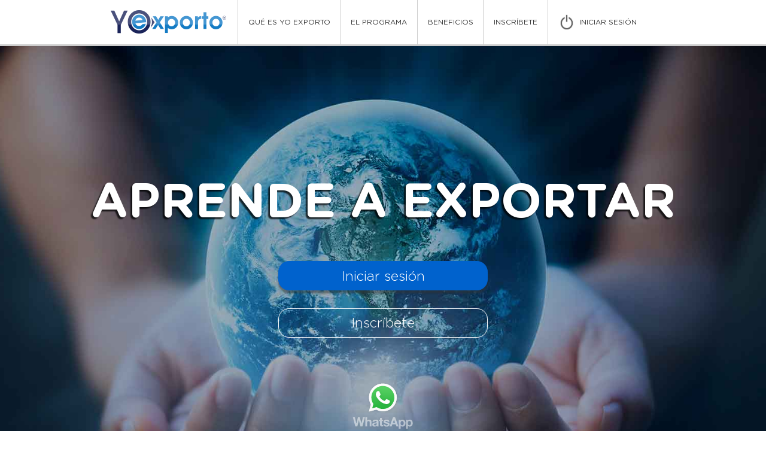

--- FILE ---
content_type: text/html; charset=UTF-8
request_url: https://www.yoexporto.mx/index.php
body_size: 65341
content:
<!doctype html>
<!--[if lt IE 7]> <html class="no-js lt-ie9 lt-ie8 lt-ie7" lang="es-MX"> <![endif]-->
<!--[if IE 7]>    <html class="no-js lt-ie9 lt-ie8" lang="es-MX"> <![endif]-->
<!--[if IE 8]>    <html class="no-js lt-ie9" lang="es-MX"> <![endif]-->
<!--[if gt IE 8]><!--> <html class="no-js" lang="es-MX"> <!--<![endif]-->
<html>
  <head>
    <meta charset="UTF-8">
    <meta name="viewport" content="width=device-width, initial-scale=1">
    <link rel="shortcut icon" href="https://www.yoexporto.mx/favicon.ico?880426"/>
    <meta name="robots" content="all"/>
		<meta name="author" content="YoExporto"/>
		<meta name="creator" content="YoExporto"/>
    
		<title>Qué es Yo Exporto | Yo Exporto</title>

		<meta name="title" content="Qué es Yo Exporto"/>
		<meta name="description" content="Una plataforma en línea para aprender a exportar ... Al ser parte de Yo Exporto® obtendrás durante todo un año los siguientes beneficios. Acceso al curso .. Yo Exporto® ha sumado esfuerzos con diferentes estados de la República Mexicana... Selecciona tu estado para solicitar una beca... Complementa tu capacitación con: Diagnóstico Empresarial, Mapa Multimedia, Apoyos, Base de datos para la Exportación, Oportunidades de Negocio…"/>
		<meta name="keywords" content="curso en línea, capacitación, curso, plataforma, exportar, exportación, yo exporto, yoexporto, beca, becas, curso en línea, estados, México, gobierno Baja California, gobierno Chiapas, gobierno Chihuahua, gobierno Jalisco, gobierno Michoacán, herramientas, biblioteca, diagnósticos, servicios, apoyos gubernamentales, potencial exportador, diagnóstico empresarial, Mapa de la exportación, infografías"/>

		<meta property="og:title" content="YoExporto" />
		<meta property="og:description" content="YoExporto" />
		<meta property="og:image" content="https://www.yoexporto.mx/img/richpreview.jpg" />

		<script type="text/javascript">/* <![CDATA[ */ var BodyClass ='portada', gFuncInit=new Array(), _URL_='https://www.yoexporto.mx/', _URL_noSSL_='https://www.yoexporto.mx/', _CTR_='../controllers/', _IMG_='https://www.yoexporto.mx/', _JS_='https://www.yoexporto.mx/', _LANG_='ES'; /* ]]> */ </script>

        <script type="text/javascript">/* <![CDATA[ */ /*! jQuery v1.11.1 | (c) 2005, 2014 jQuery Foundation, Inc. | jquery.org/license */
!function(a,b){"object"==typeof module&&"object"==typeof module.exports?module.exports=a.document?b(a,!0):function(a){if(!a.document)throw new Error("jQuery requires a window with a document");return b(a)}:b(a)}("undefined"!=typeof window?window:this,function(a,b){var c=[],d=c.slice,e=c.concat,f=c.push,g=c.indexOf,h={},i=h.toString,j=h.hasOwnProperty,k={},l="1.11.1",m=function(a,b){return new m.fn.init(a,b)},n=/^[\s\uFEFF\xA0]+|[\s\uFEFF\xA0]+$/g,o=/^-ms-/,p=/-([\da-z])/gi,q=function(a,b){return b.toUpperCase()};m.fn=m.prototype={jquery:l,constructor:m,selector:"",length:0,toArray:function(){return d.call(this)},get:function(a){return null!=a?0>a?this[a+this.length]:this[a]:d.call(this)},pushStack:function(a){var b=m.merge(this.constructor(),a);return b.prevObject=this,b.context=this.context,b},each:function(a,b){return m.each(this,a,b)},map:function(a){return this.pushStack(m.map(this,function(b,c){return a.call(b,c,b)}))},slice:function(){return this.pushStack(d.apply(this,arguments))},first:function(){return this.eq(0)},last:function(){return this.eq(-1)},eq:function(a){var b=this.length,c=+a+(0>a?b:0);return this.pushStack(c>=0&&b>c?[this[c]]:[])},end:function(){return this.prevObject||this.constructor(null)},push:f,sort:c.sort,splice:c.splice},m.extend=m.fn.extend=function(){var a,b,c,d,e,f,g=arguments[0]||{},h=1,i=arguments.length,j=!1;for("boolean"==typeof g&&(j=g,g=arguments[h]||{},h++),"object"==typeof g||m.isFunction(g)||(g={}),h===i&&(g=this,h--);i>h;h++)if(null!=(e=arguments[h]))for(d in e)a=g[d],c=e[d],g!==c&&(j&&c&&(m.isPlainObject(c)||(b=m.isArray(c)))?(b?(b=!1,f=a&&m.isArray(a)?a:[]):f=a&&m.isPlainObject(a)?a:{},g[d]=m.extend(j,f,c)):void 0!==c&&(g[d]=c));return g},m.extend({expando:"jQuery"+(l+Math.random()).replace(/\D/g,""),isReady:!0,error:function(a){throw new Error(a)},noop:function(){},isFunction:function(a){return"function"===m.type(a)},isArray:Array.isArray||function(a){return"array"===m.type(a)},isWindow:function(a){return null!=a&&a==a.window},isNumeric:function(a){return!m.isArray(a)&&a-parseFloat(a)>=0},isEmptyObject:function(a){var b;for(b in a)return!1;return!0},isPlainObject:function(a){var b;if(!a||"object"!==m.type(a)||a.nodeType||m.isWindow(a))return!1;try{if(a.constructor&&!j.call(a,"constructor")&&!j.call(a.constructor.prototype,"isPrototypeOf"))return!1}catch(c){return!1}if(k.ownLast)for(b in a)return j.call(a,b);for(b in a);return void 0===b||j.call(a,b)},type:function(a){return null==a?a+"":"object"==typeof a||"function"==typeof a?h[i.call(a)]||"object":typeof a},globalEval:function(b){b&&m.trim(b)&&(a.execScript||function(b){a.eval.call(a,b)})(b)},camelCase:function(a){return a.replace(o,"ms-").replace(p,q)},nodeName:function(a,b){return a.nodeName&&a.nodeName.toLowerCase()===b.toLowerCase()},each:function(a,b,c){var d,e=0,f=a.length,g=r(a);if(c){if(g){for(;f>e;e++)if(d=b.apply(a[e],c),d===!1)break}else for(e in a)if(d=b.apply(a[e],c),d===!1)break}else if(g){for(;f>e;e++)if(d=b.call(a[e],e,a[e]),d===!1)break}else for(e in a)if(d=b.call(a[e],e,a[e]),d===!1)break;return a},trim:function(a){return null==a?"":(a+"").replace(n,"")},makeArray:function(a,b){var c=b||[];return null!=a&&(r(Object(a))?m.merge(c,"string"==typeof a?[a]:a):f.call(c,a)),c},inArray:function(a,b,c){var d;if(b){if(g)return g.call(b,a,c);for(d=b.length,c=c?0>c?Math.max(0,d+c):c:0;d>c;c++)if(c in b&&b[c]===a)return c}return-1},merge:function(a,b){var c=+b.length,d=0,e=a.length;while(c>d)a[e++]=b[d++];if(c!==c)while(void 0!==b[d])a[e++]=b[d++];return a.length=e,a},grep:function(a,b,c){for(var d,e=[],f=0,g=a.length,h=!c;g>f;f++)d=!b(a[f],f),d!==h&&e.push(a[f]);return e},map:function(a,b,c){var d,f=0,g=a.length,h=r(a),i=[];if(h)for(;g>f;f++)d=b(a[f],f,c),null!=d&&i.push(d);else for(f in a)d=b(a[f],f,c),null!=d&&i.push(d);return e.apply([],i)},guid:1,proxy:function(a,b){var c,e,f;return"string"==typeof b&&(f=a[b],b=a,a=f),m.isFunction(a)?(c=d.call(arguments,2),e=function(){return a.apply(b||this,c.concat(d.call(arguments)))},e.guid=a.guid=a.guid||m.guid++,e):void 0},now:function(){return+new Date},support:k}),m.each("Boolean Number String Function Array Date RegExp Object Error".split(" "),function(a,b){h["[object "+b+"]"]=b.toLowerCase()});function r(a){var b=a.length,c=m.type(a);return"function"===c||m.isWindow(a)?!1:1===a.nodeType&&b?!0:"array"===c||0===b||"number"==typeof b&&b>0&&b-1 in a}var s=function(a){var b,c,d,e,f,g,h,i,j,k,l,m,n,o,p,q,r,s,t,u="sizzle"+-new Date,v=a.document,w=0,x=0,y=gb(),z=gb(),A=gb(),B=function(a,b){return a===b&&(l=!0),0},C="undefined",D=1<<31,E={}.hasOwnProperty,F=[],G=F.pop,H=F.push,I=F.push,J=F.slice,K=F.indexOf||function(a){for(var b=0,c=this.length;c>b;b++)if(this[b]===a)return b;return-1},L="checked|selected|async|autofocus|autoplay|controls|defer|disabled|hidden|ismap|loop|multiple|open|readonly|required|scoped",M="[\\x20\\t\\r\\n\\f]",N="(?:\\\\.|[\\w-]|[^\\x00-\\xa0])+",O=N.replace("w","w#"),P="\\["+M+"*("+N+")(?:"+M+"*([*^$|!~]?=)"+M+"*(?:'((?:\\\\.|[^\\\\'])*)'|\"((?:\\\\.|[^\\\\\"])*)\"|("+O+"))|)"+M+"*\\]",Q=":("+N+")(?:\\((('((?:\\\\.|[^\\\\'])*)'|\"((?:\\\\.|[^\\\\\"])*)\")|((?:\\\\.|[^\\\\()[\\]]|"+P+")*)|.*)\\)|)",R=new RegExp("^"+M+"+|((?:^|[^\\\\])(?:\\\\.)*)"+M+"+$","g"),S=new RegExp("^"+M+"*,"+M+"*"),T=new RegExp("^"+M+"*([>+~]|"+M+")"+M+"*"),U=new RegExp("="+M+"*([^\\]'\"]*?)"+M+"*\\]","g"),V=new RegExp(Q),W=new RegExp("^"+O+"$"),X={ID:new RegExp("^#("+N+")"),CLASS:new RegExp("^\\.("+N+")"),TAG:new RegExp("^("+N.replace("w","w*")+")"),ATTR:new RegExp("^"+P),PSEUDO:new RegExp("^"+Q),CHILD:new RegExp("^:(only|first|last|nth|nth-last)-(child|of-type)(?:\\("+M+"*(even|odd|(([+-]|)(\\d*)n|)"+M+"*(?:([+-]|)"+M+"*(\\d+)|))"+M+"*\\)|)","i"),bool:new RegExp("^(?:"+L+")$","i"),needsContext:new RegExp("^"+M+"*[>+~]|:(even|odd|eq|gt|lt|nth|first|last)(?:\\("+M+"*((?:-\\d)?\\d*)"+M+"*\\)|)(?=[^-]|$)","i")},Y=/^(?:input|select|textarea|button)$/i,Z=/^h\d$/i,$=/^[^{]+\{\s*\[native \w/,_=/^(?:#([\w-]+)|(\w+)|\.([\w-]+))$/,ab=/[+~]/,bb=/'|\\/g,cb=new RegExp("\\\\([\\da-f]{1,6}"+M+"?|("+M+")|.)","ig"),db=function(a,b,c){var d="0x"+b-65536;return d!==d||c?b:0>d?String.fromCharCode(d+65536):String.fromCharCode(d>>10|55296,1023&d|56320)};try{I.apply(F=J.call(v.childNodes),v.childNodes),F[v.childNodes.length].nodeType}catch(eb){I={apply:F.length?function(a,b){H.apply(a,J.call(b))}:function(a,b){var c=a.length,d=0;while(a[c++]=b[d++]);a.length=c-1}}}function fb(a,b,d,e){var f,h,j,k,l,o,r,s,w,x;if((b?b.ownerDocument||b:v)!==n&&m(b),b=b||n,d=d||[],!a||"string"!=typeof a)return d;if(1!==(k=b.nodeType)&&9!==k)return[];if(p&&!e){if(f=_.exec(a))if(j=f[1]){if(9===k){if(h=b.getElementById(j),!h||!h.parentNode)return d;if(h.id===j)return d.push(h),d}else if(b.ownerDocument&&(h=b.ownerDocument.getElementById(j))&&t(b,h)&&h.id===j)return d.push(h),d}else{if(f[2])return I.apply(d,b.getElementsByTagName(a)),d;if((j=f[3])&&c.getElementsByClassName&&b.getElementsByClassName)return I.apply(d,b.getElementsByClassName(j)),d}if(c.qsa&&(!q||!q.test(a))){if(s=r=u,w=b,x=9===k&&a,1===k&&"object"!==b.nodeName.toLowerCase()){o=g(a),(r=b.getAttribute("id"))?s=r.replace(bb,"\\$&"):b.setAttribute("id",s),s="[id='"+s+"'] ",l=o.length;while(l--)o[l]=s+qb(o[l]);w=ab.test(a)&&ob(b.parentNode)||b,x=o.join(",")}if(x)try{return I.apply(d,w.querySelectorAll(x)),d}catch(y){}finally{r||b.removeAttribute("id")}}}return i(a.replace(R,"$1"),b,d,e)}function gb(){var a=[];function b(c,e){return a.push(c+" ")>d.cacheLength&&delete b[a.shift()],b[c+" "]=e}return b}function hb(a){return a[u]=!0,a}function ib(a){var b=n.createElement("div");try{return!!a(b)}catch(c){return!1}finally{b.parentNode&&b.parentNode.removeChild(b),b=null}}function jb(a,b){var c=a.split("|"),e=a.length;while(e--)d.attrHandle[c[e]]=b}function kb(a,b){var c=b&&a,d=c&&1===a.nodeType&&1===b.nodeType&&(~b.sourceIndex||D)-(~a.sourceIndex||D);if(d)return d;if(c)while(c=c.nextSibling)if(c===b)return-1;return a?1:-1}function lb(a){return function(b){var c=b.nodeName.toLowerCase();return"input"===c&&b.type===a}}function mb(a){return function(b){var c=b.nodeName.toLowerCase();return("input"===c||"button"===c)&&b.type===a}}function nb(a){return hb(function(b){return b=+b,hb(function(c,d){var e,f=a([],c.length,b),g=f.length;while(g--)c[e=f[g]]&&(c[e]=!(d[e]=c[e]))})})}function ob(a){return a&&typeof a.getElementsByTagName!==C&&a}c=fb.support={},f=fb.isXML=function(a){var b=a&&(a.ownerDocument||a).documentElement;return b?"HTML"!==b.nodeName:!1},m=fb.setDocument=function(a){var b,e=a?a.ownerDocument||a:v,g=e.defaultView;return e!==n&&9===e.nodeType&&e.documentElement?(n=e,o=e.documentElement,p=!f(e),g&&g!==g.top&&(g.addEventListener?g.addEventListener("unload",function(){m()},!1):g.attachEvent&&g.attachEvent("onunload",function(){m()})),c.attributes=ib(function(a){return a.className="i",!a.getAttribute("className")}),c.getElementsByTagName=ib(function(a){return a.appendChild(e.createComment("")),!a.getElementsByTagName("*").length}),c.getElementsByClassName=$.test(e.getElementsByClassName)&&ib(function(a){return a.innerHTML="<div class='a'></div><div class='a i'></div>",a.firstChild.className="i",2===a.getElementsByClassName("i").length}),c.getById=ib(function(a){return o.appendChild(a).id=u,!e.getElementsByName||!e.getElementsByName(u).length}),c.getById?(d.find.ID=function(a,b){if(typeof b.getElementById!==C&&p){var c=b.getElementById(a);return c&&c.parentNode?[c]:[]}},d.filter.ID=function(a){var b=a.replace(cb,db);return function(a){return a.getAttribute("id")===b}}):(delete d.find.ID,d.filter.ID=function(a){var b=a.replace(cb,db);return function(a){var c=typeof a.getAttributeNode!==C&&a.getAttributeNode("id");return c&&c.value===b}}),d.find.TAG=c.getElementsByTagName?function(a,b){return typeof b.getElementsByTagName!==C?b.getElementsByTagName(a):void 0}:function(a,b){var c,d=[],e=0,f=b.getElementsByTagName(a);if("*"===a){while(c=f[e++])1===c.nodeType&&d.push(c);return d}return f},d.find.CLASS=c.getElementsByClassName&&function(a,b){return typeof b.getElementsByClassName!==C&&p?b.getElementsByClassName(a):void 0},r=[],q=[],(c.qsa=$.test(e.querySelectorAll))&&(ib(function(a){a.innerHTML="<select msallowclip=''><option selected=''></option></select>",a.querySelectorAll("[msallowclip^='']").length&&q.push("[*^$]="+M+"*(?:''|\"\")"),a.querySelectorAll("[selected]").length||q.push("\\["+M+"*(?:value|"+L+")"),a.querySelectorAll(":checked").length||q.push(":checked")}),ib(function(a){var b=e.createElement("input");b.setAttribute("type","hidden"),a.appendChild(b).setAttribute("name","D"),a.querySelectorAll("[name=d]").length&&q.push("name"+M+"*[*^$|!~]?="),a.querySelectorAll(":enabled").length||q.push(":enabled",":disabled"),a.querySelectorAll("*,:x"),q.push(",.*:")})),(c.matchesSelector=$.test(s=o.matches||o.webkitMatchesSelector||o.mozMatchesSelector||o.oMatchesSelector||o.msMatchesSelector))&&ib(function(a){c.disconnectedMatch=s.call(a,"div"),s.call(a,"[s!='']:x"),r.push("!=",Q)}),q=q.length&&new RegExp(q.join("|")),r=r.length&&new RegExp(r.join("|")),b=$.test(o.compareDocumentPosition),t=b||$.test(o.contains)?function(a,b){var c=9===a.nodeType?a.documentElement:a,d=b&&b.parentNode;return a===d||!(!d||1!==d.nodeType||!(c.contains?c.contains(d):a.compareDocumentPosition&&16&a.compareDocumentPosition(d)))}:function(a,b){if(b)while(b=b.parentNode)if(b===a)return!0;return!1},B=b?function(a,b){if(a===b)return l=!0,0;var d=!a.compareDocumentPosition-!b.compareDocumentPosition;return d?d:(d=(a.ownerDocument||a)===(b.ownerDocument||b)?a.compareDocumentPosition(b):1,1&d||!c.sortDetached&&b.compareDocumentPosition(a)===d?a===e||a.ownerDocument===v&&t(v,a)?-1:b===e||b.ownerDocument===v&&t(v,b)?1:k?K.call(k,a)-K.call(k,b):0:4&d?-1:1)}:function(a,b){if(a===b)return l=!0,0;var c,d=0,f=a.parentNode,g=b.parentNode,h=[a],i=[b];if(!f||!g)return a===e?-1:b===e?1:f?-1:g?1:k?K.call(k,a)-K.call(k,b):0;if(f===g)return kb(a,b);c=a;while(c=c.parentNode)h.unshift(c);c=b;while(c=c.parentNode)i.unshift(c);while(h[d]===i[d])d++;return d?kb(h[d],i[d]):h[d]===v?-1:i[d]===v?1:0},e):n},fb.matches=function(a,b){return fb(a,null,null,b)},fb.matchesSelector=function(a,b){if((a.ownerDocument||a)!==n&&m(a),b=b.replace(U,"='$1']"),!(!c.matchesSelector||!p||r&&r.test(b)||q&&q.test(b)))try{var d=s.call(a,b);if(d||c.disconnectedMatch||a.document&&11!==a.document.nodeType)return d}catch(e){}return fb(b,n,null,[a]).length>0},fb.contains=function(a,b){return(a.ownerDocument||a)!==n&&m(a),t(a,b)},fb.attr=function(a,b){(a.ownerDocument||a)!==n&&m(a);var e=d.attrHandle[b.toLowerCase()],f=e&&E.call(d.attrHandle,b.toLowerCase())?e(a,b,!p):void 0;return void 0!==f?f:c.attributes||!p?a.getAttribute(b):(f=a.getAttributeNode(b))&&f.specified?f.value:null},fb.error=function(a){throw new Error("Syntax error, unrecognized expression: "+a)},fb.uniqueSort=function(a){var b,d=[],e=0,f=0;if(l=!c.detectDuplicates,k=!c.sortStable&&a.slice(0),a.sort(B),l){while(b=a[f++])b===a[f]&&(e=d.push(f));while(e--)a.splice(d[e],1)}return k=null,a},e=fb.getText=function(a){var b,c="",d=0,f=a.nodeType;if(f){if(1===f||9===f||11===f){if("string"==typeof a.textContent)return a.textContent;for(a=a.firstChild;a;a=a.nextSibling)c+=e(a)}else if(3===f||4===f)return a.nodeValue}else while(b=a[d++])c+=e(b);return c},d=fb.selectors={cacheLength:50,createPseudo:hb,match:X,attrHandle:{},find:{},relative:{">":{dir:"parentNode",first:!0}," ":{dir:"parentNode"},"+":{dir:"previousSibling",first:!0},"~":{dir:"previousSibling"}},preFilter:{ATTR:function(a){return a[1]=a[1].replace(cb,db),a[3]=(a[3]||a[4]||a[5]||"").replace(cb,db),"~="===a[2]&&(a[3]=" "+a[3]+" "),a.slice(0,4)},CHILD:function(a){return a[1]=a[1].toLowerCase(),"nth"===a[1].slice(0,3)?(a[3]||fb.error(a[0]),a[4]=+(a[4]?a[5]+(a[6]||1):2*("even"===a[3]||"odd"===a[3])),a[5]=+(a[7]+a[8]||"odd"===a[3])):a[3]&&fb.error(a[0]),a},PSEUDO:function(a){var b,c=!a[6]&&a[2];return X.CHILD.test(a[0])?null:(a[3]?a[2]=a[4]||a[5]||"":c&&V.test(c)&&(b=g(c,!0))&&(b=c.indexOf(")",c.length-b)-c.length)&&(a[0]=a[0].slice(0,b),a[2]=c.slice(0,b)),a.slice(0,3))}},filter:{TAG:function(a){var b=a.replace(cb,db).toLowerCase();return"*"===a?function(){return!0}:function(a){return a.nodeName&&a.nodeName.toLowerCase()===b}},CLASS:function(a){var b=y[a+" "];return b||(b=new RegExp("(^|"+M+")"+a+"("+M+"|$)"))&&y(a,function(a){return b.test("string"==typeof a.className&&a.className||typeof a.getAttribute!==C&&a.getAttribute("class")||"")})},ATTR:function(a,b,c){return function(d){var e=fb.attr(d,a);return null==e?"!="===b:b?(e+="","="===b?e===c:"!="===b?e!==c:"^="===b?c&&0===e.indexOf(c):"*="===b?c&&e.indexOf(c)>-1:"$="===b?c&&e.slice(-c.length)===c:"~="===b?(" "+e+" ").indexOf(c)>-1:"|="===b?e===c||e.slice(0,c.length+1)===c+"-":!1):!0}},CHILD:function(a,b,c,d,e){var f="nth"!==a.slice(0,3),g="last"!==a.slice(-4),h="of-type"===b;return 1===d&&0===e?function(a){return!!a.parentNode}:function(b,c,i){var j,k,l,m,n,o,p=f!==g?"nextSibling":"previousSibling",q=b.parentNode,r=h&&b.nodeName.toLowerCase(),s=!i&&!h;if(q){if(f){while(p){l=b;while(l=l[p])if(h?l.nodeName.toLowerCase()===r:1===l.nodeType)return!1;o=p="only"===a&&!o&&"nextSibling"}return!0}if(o=[g?q.firstChild:q.lastChild],g&&s){k=q[u]||(q[u]={}),j=k[a]||[],n=j[0]===w&&j[1],m=j[0]===w&&j[2],l=n&&q.childNodes[n];while(l=++n&&l&&l[p]||(m=n=0)||o.pop())if(1===l.nodeType&&++m&&l===b){k[a]=[w,n,m];break}}else if(s&&(j=(b[u]||(b[u]={}))[a])&&j[0]===w)m=j[1];else while(l=++n&&l&&l[p]||(m=n=0)||o.pop())if((h?l.nodeName.toLowerCase()===r:1===l.nodeType)&&++m&&(s&&((l[u]||(l[u]={}))[a]=[w,m]),l===b))break;return m-=e,m===d||m%d===0&&m/d>=0}}},PSEUDO:function(a,b){var c,e=d.pseudos[a]||d.setFilters[a.toLowerCase()]||fb.error("unsupported pseudo: "+a);return e[u]?e(b):e.length>1?(c=[a,a,"",b],d.setFilters.hasOwnProperty(a.toLowerCase())?hb(function(a,c){var d,f=e(a,b),g=f.length;while(g--)d=K.call(a,f[g]),a[d]=!(c[d]=f[g])}):function(a){return e(a,0,c)}):e}},pseudos:{not:hb(function(a){var b=[],c=[],d=h(a.replace(R,"$1"));return d[u]?hb(function(a,b,c,e){var f,g=d(a,null,e,[]),h=a.length;while(h--)(f=g[h])&&(a[h]=!(b[h]=f))}):function(a,e,f){return b[0]=a,d(b,null,f,c),!c.pop()}}),has:hb(function(a){return function(b){return fb(a,b).length>0}}),contains:hb(function(a){return function(b){return(b.textContent||b.innerText||e(b)).indexOf(a)>-1}}),lang:hb(function(a){return W.test(a||"")||fb.error("unsupported lang: "+a),a=a.replace(cb,db).toLowerCase(),function(b){var c;do if(c=p?b.lang:b.getAttribute("xml:lang")||b.getAttribute("lang"))return c=c.toLowerCase(),c===a||0===c.indexOf(a+"-");while((b=b.parentNode)&&1===b.nodeType);return!1}}),target:function(b){var c=a.location&&a.location.hash;return c&&c.slice(1)===b.id},root:function(a){return a===o},focus:function(a){return a===n.activeElement&&(!n.hasFocus||n.hasFocus())&&!!(a.type||a.href||~a.tabIndex)},enabled:function(a){return a.disabled===!1},disabled:function(a){return a.disabled===!0},checked:function(a){var b=a.nodeName.toLowerCase();return"input"===b&&!!a.checked||"option"===b&&!!a.selected},selected:function(a){return a.parentNode&&a.parentNode.selectedIndex,a.selected===!0},empty:function(a){for(a=a.firstChild;a;a=a.nextSibling)if(a.nodeType<6)return!1;return!0},parent:function(a){return!d.pseudos.empty(a)},header:function(a){return Z.test(a.nodeName)},input:function(a){return Y.test(a.nodeName)},button:function(a){var b=a.nodeName.toLowerCase();return"input"===b&&"button"===a.type||"button"===b},text:function(a){var b;return"input"===a.nodeName.toLowerCase()&&"text"===a.type&&(null==(b=a.getAttribute("type"))||"text"===b.toLowerCase())},first:nb(function(){return[0]}),last:nb(function(a,b){return[b-1]}),eq:nb(function(a,b,c){return[0>c?c+b:c]}),even:nb(function(a,b){for(var c=0;b>c;c+=2)a.push(c);return a}),odd:nb(function(a,b){for(var c=1;b>c;c+=2)a.push(c);return a}),lt:nb(function(a,b,c){for(var d=0>c?c+b:c;--d>=0;)a.push(d);return a}),gt:nb(function(a,b,c){for(var d=0>c?c+b:c;++d<b;)a.push(d);return a})}},d.pseudos.nth=d.pseudos.eq;for(b in{radio:!0,checkbox:!0,file:!0,password:!0,image:!0})d.pseudos[b]=lb(b);for(b in{submit:!0,reset:!0})d.pseudos[b]=mb(b);function pb(){}pb.prototype=d.filters=d.pseudos,d.setFilters=new pb,g=fb.tokenize=function(a,b){var c,e,f,g,h,i,j,k=z[a+" "];if(k)return b?0:k.slice(0);h=a,i=[],j=d.preFilter;while(h){(!c||(e=S.exec(h)))&&(e&&(h=h.slice(e[0].length)||h),i.push(f=[])),c=!1,(e=T.exec(h))&&(c=e.shift(),f.push({value:c,type:e[0].replace(R," ")}),h=h.slice(c.length));for(g in d.filter)!(e=X[g].exec(h))||j[g]&&!(e=j[g](e))||(c=e.shift(),f.push({value:c,type:g,matches:e}),h=h.slice(c.length));if(!c)break}return b?h.length:h?fb.error(a):z(a,i).slice(0)};function qb(a){for(var b=0,c=a.length,d="";c>b;b++)d+=a[b].value;return d}function rb(a,b,c){var d=b.dir,e=c&&"parentNode"===d,f=x++;return b.first?function(b,c,f){while(b=b[d])if(1===b.nodeType||e)return a(b,c,f)}:function(b,c,g){var h,i,j=[w,f];if(g){while(b=b[d])if((1===b.nodeType||e)&&a(b,c,g))return!0}else while(b=b[d])if(1===b.nodeType||e){if(i=b[u]||(b[u]={}),(h=i[d])&&h[0]===w&&h[1]===f)return j[2]=h[2];if(i[d]=j,j[2]=a(b,c,g))return!0}}}function sb(a){return a.length>1?function(b,c,d){var e=a.length;while(e--)if(!a[e](b,c,d))return!1;return!0}:a[0]}function tb(a,b,c){for(var d=0,e=b.length;e>d;d++)fb(a,b[d],c);return c}function ub(a,b,c,d,e){for(var f,g=[],h=0,i=a.length,j=null!=b;i>h;h++)(f=a[h])&&(!c||c(f,d,e))&&(g.push(f),j&&b.push(h));return g}function vb(a,b,c,d,e,f){return d&&!d[u]&&(d=vb(d)),e&&!e[u]&&(e=vb(e,f)),hb(function(f,g,h,i){var j,k,l,m=[],n=[],o=g.length,p=f||tb(b||"*",h.nodeType?[h]:h,[]),q=!a||!f&&b?p:ub(p,m,a,h,i),r=c?e||(f?a:o||d)?[]:g:q;if(c&&c(q,r,h,i),d){j=ub(r,n),d(j,[],h,i),k=j.length;while(k--)(l=j[k])&&(r[n[k]]=!(q[n[k]]=l))}if(f){if(e||a){if(e){j=[],k=r.length;while(k--)(l=r[k])&&j.push(q[k]=l);e(null,r=[],j,i)}k=r.length;while(k--)(l=r[k])&&(j=e?K.call(f,l):m[k])>-1&&(f[j]=!(g[j]=l))}}else r=ub(r===g?r.splice(o,r.length):r),e?e(null,g,r,i):I.apply(g,r)})}function wb(a){for(var b,c,e,f=a.length,g=d.relative[a[0].type],h=g||d.relative[" "],i=g?1:0,k=rb(function(a){return a===b},h,!0),l=rb(function(a){return K.call(b,a)>-1},h,!0),m=[function(a,c,d){return!g&&(d||c!==j)||((b=c).nodeType?k(a,c,d):l(a,c,d))}];f>i;i++)if(c=d.relative[a[i].type])m=[rb(sb(m),c)];else{if(c=d.filter[a[i].type].apply(null,a[i].matches),c[u]){for(e=++i;f>e;e++)if(d.relative[a[e].type])break;return vb(i>1&&sb(m),i>1&&qb(a.slice(0,i-1).concat({value:" "===a[i-2].type?"*":""})).replace(R,"$1"),c,e>i&&wb(a.slice(i,e)),f>e&&wb(a=a.slice(e)),f>e&&qb(a))}m.push(c)}return sb(m)}function xb(a,b){var c=b.length>0,e=a.length>0,f=function(f,g,h,i,k){var l,m,o,p=0,q="0",r=f&&[],s=[],t=j,u=f||e&&d.find.TAG("*",k),v=w+=null==t?1:Math.random()||.1,x=u.length;for(k&&(j=g!==n&&g);q!==x&&null!=(l=u[q]);q++){if(e&&l){m=0;while(o=a[m++])if(o(l,g,h)){i.push(l);break}k&&(w=v)}c&&((l=!o&&l)&&p--,f&&r.push(l))}if(p+=q,c&&q!==p){m=0;while(o=b[m++])o(r,s,g,h);if(f){if(p>0)while(q--)r[q]||s[q]||(s[q]=G.call(i));s=ub(s)}I.apply(i,s),k&&!f&&s.length>0&&p+b.length>1&&fb.uniqueSort(i)}return k&&(w=v,j=t),r};return c?hb(f):f}return h=fb.compile=function(a,b){var c,d=[],e=[],f=A[a+" "];if(!f){b||(b=g(a)),c=b.length;while(c--)f=wb(b[c]),f[u]?d.push(f):e.push(f);f=A(a,xb(e,d)),f.selector=a}return f},i=fb.select=function(a,b,e,f){var i,j,k,l,m,n="function"==typeof a&&a,o=!f&&g(a=n.selector||a);if(e=e||[],1===o.length){if(j=o[0]=o[0].slice(0),j.length>2&&"ID"===(k=j[0]).type&&c.getById&&9===b.nodeType&&p&&d.relative[j[1].type]){if(b=(d.find.ID(k.matches[0].replace(cb,db),b)||[])[0],!b)return e;n&&(b=b.parentNode),a=a.slice(j.shift().value.length)}i=X.needsContext.test(a)?0:j.length;while(i--){if(k=j[i],d.relative[l=k.type])break;if((m=d.find[l])&&(f=m(k.matches[0].replace(cb,db),ab.test(j[0].type)&&ob(b.parentNode)||b))){if(j.splice(i,1),a=f.length&&qb(j),!a)return I.apply(e,f),e;break}}}return(n||h(a,o))(f,b,!p,e,ab.test(a)&&ob(b.parentNode)||b),e},c.sortStable=u.split("").sort(B).join("")===u,c.detectDuplicates=!!l,m(),c.sortDetached=ib(function(a){return 1&a.compareDocumentPosition(n.createElement("div"))}),ib(function(a){return a.innerHTML="<a href='#'></a>","#"===a.firstChild.getAttribute("href")})||jb("type|href|height|width",function(a,b,c){return c?void 0:a.getAttribute(b,"type"===b.toLowerCase()?1:2)}),c.attributes&&ib(function(a){return a.innerHTML="<input/>",a.firstChild.setAttribute("value",""),""===a.firstChild.getAttribute("value")})||jb("value",function(a,b,c){return c||"input"!==a.nodeName.toLowerCase()?void 0:a.defaultValue}),ib(function(a){return null==a.getAttribute("disabled")})||jb(L,function(a,b,c){var d;return c?void 0:a[b]===!0?b.toLowerCase():(d=a.getAttributeNode(b))&&d.specified?d.value:null}),fb}(a);m.find=s,m.expr=s.selectors,m.expr[":"]=m.expr.pseudos,m.unique=s.uniqueSort,m.text=s.getText,m.isXMLDoc=s.isXML,m.contains=s.contains;var t=m.expr.match.needsContext,u=/^<(\w+)\s*\/?>(?:<\/\1>|)$/,v=/^.[^:#\[\.,]*$/;function w(a,b,c){if(m.isFunction(b))return m.grep(a,function(a,d){return!!b.call(a,d,a)!==c});if(b.nodeType)return m.grep(a,function(a){return a===b!==c});if("string"==typeof b){if(v.test(b))return m.filter(b,a,c);b=m.filter(b,a)}return m.grep(a,function(a){return m.inArray(a,b)>=0!==c})}m.filter=function(a,b,c){var d=b[0];return c&&(a=":not("+a+")"),1===b.length&&1===d.nodeType?m.find.matchesSelector(d,a)?[d]:[]:m.find.matches(a,m.grep(b,function(a){return 1===a.nodeType}))},m.fn.extend({find:function(a){var b,c=[],d=this,e=d.length;if("string"!=typeof a)return this.pushStack(m(a).filter(function(){for(b=0;e>b;b++)if(m.contains(d[b],this))return!0}));for(b=0;e>b;b++)m.find(a,d[b],c);return c=this.pushStack(e>1?m.unique(c):c),c.selector=this.selector?this.selector+" "+a:a,c},filter:function(a){return this.pushStack(w(this,a||[],!1))},not:function(a){return this.pushStack(w(this,a||[],!0))},is:function(a){return!!w(this,"string"==typeof a&&t.test(a)?m(a):a||[],!1).length}});var x,y=a.document,z=/^(?:\s*(<[\w\W]+>)[^>]*|#([\w-]*))$/,A=m.fn.init=function(a,b){var c,d;if(!a)return this;if("string"==typeof a){if(c="<"===a.charAt(0)&&">"===a.charAt(a.length-1)&&a.length>=3?[null,a,null]:z.exec(a),!c||!c[1]&&b)return!b||b.jquery?(b||x).find(a):this.constructor(b).find(a);if(c[1]){if(b=b instanceof m?b[0]:b,m.merge(this,m.parseHTML(c[1],b&&b.nodeType?b.ownerDocument||b:y,!0)),u.test(c[1])&&m.isPlainObject(b))for(c in b)m.isFunction(this[c])?this[c](b[c]):this.attr(c,b[c]);return this}if(d=y.getElementById(c[2]),d&&d.parentNode){if(d.id!==c[2])return x.find(a);this.length=1,this[0]=d}return this.context=y,this.selector=a,this}return a.nodeType?(this.context=this[0]=a,this.length=1,this):m.isFunction(a)?"undefined"!=typeof x.ready?x.ready(a):a(m):(void 0!==a.selector&&(this.selector=a.selector,this.context=a.context),m.makeArray(a,this))};A.prototype=m.fn,x=m(y);var B=/^(?:parents|prev(?:Until|All))/,C={children:!0,contents:!0,next:!0,prev:!0};m.extend({dir:function(a,b,c){var d=[],e=a[b];while(e&&9!==e.nodeType&&(void 0===c||1!==e.nodeType||!m(e).is(c)))1===e.nodeType&&d.push(e),e=e[b];return d},sibling:function(a,b){for(var c=[];a;a=a.nextSibling)1===a.nodeType&&a!==b&&c.push(a);return c}}),m.fn.extend({has:function(a){var b,c=m(a,this),d=c.length;return this.filter(function(){for(b=0;d>b;b++)if(m.contains(this,c[b]))return!0})},closest:function(a,b){for(var c,d=0,e=this.length,f=[],g=t.test(a)||"string"!=typeof a?m(a,b||this.context):0;e>d;d++)for(c=this[d];c&&c!==b;c=c.parentNode)if(c.nodeType<11&&(g?g.index(c)>-1:1===c.nodeType&&m.find.matchesSelector(c,a))){f.push(c);break}return this.pushStack(f.length>1?m.unique(f):f)},index:function(a){return a?"string"==typeof a?m.inArray(this[0],m(a)):m.inArray(a.jquery?a[0]:a,this):this[0]&&this[0].parentNode?this.first().prevAll().length:-1},add:function(a,b){return this.pushStack(m.unique(m.merge(this.get(),m(a,b))))},addBack:function(a){return this.add(null==a?this.prevObject:this.prevObject.filter(a))}});function D(a,b){do a=a[b];while(a&&1!==a.nodeType);return a}m.each({parent:function(a){var b=a.parentNode;return b&&11!==b.nodeType?b:null},parents:function(a){return m.dir(a,"parentNode")},parentsUntil:function(a,b,c){return m.dir(a,"parentNode",c)},next:function(a){return D(a,"nextSibling")},prev:function(a){return D(a,"previousSibling")},nextAll:function(a){return m.dir(a,"nextSibling")},prevAll:function(a){return m.dir(a,"previousSibling")},nextUntil:function(a,b,c){return m.dir(a,"nextSibling",c)},prevUntil:function(a,b,c){return m.dir(a,"previousSibling",c)},siblings:function(a){return m.sibling((a.parentNode||{}).firstChild,a)},children:function(a){return m.sibling(a.firstChild)},contents:function(a){return m.nodeName(a,"iframe")?a.contentDocument||a.contentWindow.document:m.merge([],a.childNodes)}},function(a,b){m.fn[a]=function(c,d){var e=m.map(this,b,c);return"Until"!==a.slice(-5)&&(d=c),d&&"string"==typeof d&&(e=m.filter(d,e)),this.length>1&&(C[a]||(e=m.unique(e)),B.test(a)&&(e=e.reverse())),this.pushStack(e)}});var E=/\S+/g,F={};function G(a){var b=F[a]={};return m.each(a.match(E)||[],function(a,c){b[c]=!0}),b}m.Callbacks=function(a){a="string"==typeof a?F[a]||G(a):m.extend({},a);var b,c,d,e,f,g,h=[],i=!a.once&&[],j=function(l){for(c=a.memory&&l,d=!0,f=g||0,g=0,e=h.length,b=!0;h&&e>f;f++)if(h[f].apply(l[0],l[1])===!1&&a.stopOnFalse){c=!1;break}b=!1,h&&(i?i.length&&j(i.shift()):c?h=[]:k.disable())},k={add:function(){if(h){var d=h.length;!function f(b){m.each(b,function(b,c){var d=m.type(c);"function"===d?a.unique&&k.has(c)||h.push(c):c&&c.length&&"string"!==d&&f(c)})}(arguments),b?e=h.length:c&&(g=d,j(c))}return this},remove:function(){return h&&m.each(arguments,function(a,c){var d;while((d=m.inArray(c,h,d))>-1)h.splice(d,1),b&&(e>=d&&e--,f>=d&&f--)}),this},has:function(a){return a?m.inArray(a,h)>-1:!(!h||!h.length)},empty:function(){return h=[],e=0,this},disable:function(){return h=i=c=void 0,this},disabled:function(){return!h},lock:function(){return i=void 0,c||k.disable(),this},locked:function(){return!i},fireWith:function(a,c){return!h||d&&!i||(c=c||[],c=[a,c.slice?c.slice():c],b?i.push(c):j(c)),this},fire:function(){return k.fireWith(this,arguments),this},fired:function(){return!!d}};return k},m.extend({Deferred:function(a){var b=[["resolve","done",m.Callbacks("once memory"),"resolved"],["reject","fail",m.Callbacks("once memory"),"rejected"],["notify","progress",m.Callbacks("memory")]],c="pending",d={state:function(){return c},always:function(){return e.done(arguments).fail(arguments),this},then:function(){var a=arguments;return m.Deferred(function(c){m.each(b,function(b,f){var g=m.isFunction(a[b])&&a[b];e[f[1]](function(){var a=g&&g.apply(this,arguments);a&&m.isFunction(a.promise)?a.promise().done(c.resolve).fail(c.reject).progress(c.notify):c[f[0]+"With"](this===d?c.promise():this,g?[a]:arguments)})}),a=null}).promise()},promise:function(a){return null!=a?m.extend(a,d):d}},e={};return d.pipe=d.then,m.each(b,function(a,f){var g=f[2],h=f[3];d[f[1]]=g.add,h&&g.add(function(){c=h},b[1^a][2].disable,b[2][2].lock),e[f[0]]=function(){return e[f[0]+"With"](this===e?d:this,arguments),this},e[f[0]+"With"]=g.fireWith}),d.promise(e),a&&a.call(e,e),e},when:function(a){var b=0,c=d.call(arguments),e=c.length,f=1!==e||a&&m.isFunction(a.promise)?e:0,g=1===f?a:m.Deferred(),h=function(a,b,c){return function(e){b[a]=this,c[a]=arguments.length>1?d.call(arguments):e,c===i?g.notifyWith(b,c):--f||g.resolveWith(b,c)}},i,j,k;if(e>1)for(i=new Array(e),j=new Array(e),k=new Array(e);e>b;b++)c[b]&&m.isFunction(c[b].promise)?c[b].promise().done(h(b,k,c)).fail(g.reject).progress(h(b,j,i)):--f;return f||g.resolveWith(k,c),g.promise()}});var H;m.fn.ready=function(a){return m.ready.promise().done(a),this},m.extend({isReady:!1,readyWait:1,holdReady:function(a){a?m.readyWait++:m.ready(!0)},ready:function(a){if(a===!0?!--m.readyWait:!m.isReady){if(!y.body)return setTimeout(m.ready);m.isReady=!0,a!==!0&&--m.readyWait>0||(H.resolveWith(y,[m]),m.fn.triggerHandler&&(m(y).triggerHandler("ready"),m(y).off("ready")))}}});function I(){y.addEventListener?(y.removeEventListener("DOMContentLoaded",J,!1),a.removeEventListener("load",J,!1)):(y.detachEvent("onreadystatechange",J),a.detachEvent("onload",J))}function J(){(y.addEventListener||"load"===event.type||"complete"===y.readyState)&&(I(),m.ready())}m.ready.promise=function(b){if(!H)if(H=m.Deferred(),"complete"===y.readyState)setTimeout(m.ready);else if(y.addEventListener)y.addEventListener("DOMContentLoaded",J,!1),a.addEventListener("load",J,!1);else{y.attachEvent("onreadystatechange",J),a.attachEvent("onload",J);var c=!1;try{c=null==a.frameElement&&y.documentElement}catch(d){}c&&c.doScroll&&!function e(){if(!m.isReady){try{c.doScroll("left")}catch(a){return setTimeout(e,50)}I(),m.ready()}}()}return H.promise(b)};var K="undefined",L;for(L in m(k))break;k.ownLast="0"!==L,k.inlineBlockNeedsLayout=!1,m(function(){var a,b,c,d;c=y.getElementsByTagName("body")[0],c&&c.style&&(b=y.createElement("div"),d=y.createElement("div"),d.style.cssText="position:absolute;border:0;width:0;height:0;top:0;left:-9999px",c.appendChild(d).appendChild(b),typeof b.style.zoom!==K&&(b.style.cssText="display:inline;margin:0;border:0;padding:1px;width:1px;zoom:1",k.inlineBlockNeedsLayout=a=3===b.offsetWidth,a&&(c.style.zoom=1)),c.removeChild(d))}),function(){var a=y.createElement("div");if(null==k.deleteExpando){k.deleteExpando=!0;try{delete a.test}catch(b){k.deleteExpando=!1}}a=null}(),m.acceptData=function(a){var b=m.noData[(a.nodeName+" ").toLowerCase()],c=+a.nodeType||1;return 1!==c&&9!==c?!1:!b||b!==!0&&a.getAttribute("classid")===b};var M=/^(?:\{[\w\W]*\}|\[[\w\W]*\])$/,N=/([A-Z])/g;function O(a,b,c){if(void 0===c&&1===a.nodeType){var d="data-"+b.replace(N,"-$1").toLowerCase();if(c=a.getAttribute(d),"string"==typeof c){try{c="true"===c?!0:"false"===c?!1:"null"===c?null:+c+""===c?+c:M.test(c)?m.parseJSON(c):c}catch(e){}m.data(a,b,c)}else c=void 0}return c}function P(a){var b;for(b in a)if(("data"!==b||!m.isEmptyObject(a[b]))&&"toJSON"!==b)return!1;return!0}function Q(a,b,d,e){if(m.acceptData(a)){var f,g,h=m.expando,i=a.nodeType,j=i?m.cache:a,k=i?a[h]:a[h]&&h;
if(k&&j[k]&&(e||j[k].data)||void 0!==d||"string"!=typeof b)return k||(k=i?a[h]=c.pop()||m.guid++:h),j[k]||(j[k]=i?{}:{toJSON:m.noop}),("object"==typeof b||"function"==typeof b)&&(e?j[k]=m.extend(j[k],b):j[k].data=m.extend(j[k].data,b)),g=j[k],e||(g.data||(g.data={}),g=g.data),void 0!==d&&(g[m.camelCase(b)]=d),"string"==typeof b?(f=g[b],null==f&&(f=g[m.camelCase(b)])):f=g,f}}function R(a,b,c){if(m.acceptData(a)){var d,e,f=a.nodeType,g=f?m.cache:a,h=f?a[m.expando]:m.expando;if(g[h]){if(b&&(d=c?g[h]:g[h].data)){m.isArray(b)?b=b.concat(m.map(b,m.camelCase)):b in d?b=[b]:(b=m.camelCase(b),b=b in d?[b]:b.split(" ")),e=b.length;while(e--)delete d[b[e]];if(c?!P(d):!m.isEmptyObject(d))return}(c||(delete g[h].data,P(g[h])))&&(f?m.cleanData([a],!0):k.deleteExpando||g!=g.window?delete g[h]:g[h]=null)}}}m.extend({cache:{},noData:{"applet ":!0,"embed ":!0,"object ":"clsid:D27CDB6E-AE6D-11cf-96B8-444553540000"},hasData:function(a){return a=a.nodeType?m.cache[a[m.expando]]:a[m.expando],!!a&&!P(a)},data:function(a,b,c){return Q(a,b,c)},removeData:function(a,b){return R(a,b)},_data:function(a,b,c){return Q(a,b,c,!0)},_removeData:function(a,b){return R(a,b,!0)}}),m.fn.extend({data:function(a,b){var c,d,e,f=this[0],g=f&&f.attributes;if(void 0===a){if(this.length&&(e=m.data(f),1===f.nodeType&&!m._data(f,"parsedAttrs"))){c=g.length;while(c--)g[c]&&(d=g[c].name,0===d.indexOf("data-")&&(d=m.camelCase(d.slice(5)),O(f,d,e[d])));m._data(f,"parsedAttrs",!0)}return e}return"object"==typeof a?this.each(function(){m.data(this,a)}):arguments.length>1?this.each(function(){m.data(this,a,b)}):f?O(f,a,m.data(f,a)):void 0},removeData:function(a){return this.each(function(){m.removeData(this,a)})}}),m.extend({queue:function(a,b,c){var d;return a?(b=(b||"fx")+"queue",d=m._data(a,b),c&&(!d||m.isArray(c)?d=m._data(a,b,m.makeArray(c)):d.push(c)),d||[]):void 0},dequeue:function(a,b){b=b||"fx";var c=m.queue(a,b),d=c.length,e=c.shift(),f=m._queueHooks(a,b),g=function(){m.dequeue(a,b)};"inprogress"===e&&(e=c.shift(),d--),e&&("fx"===b&&c.unshift("inprogress"),delete f.stop,e.call(a,g,f)),!d&&f&&f.empty.fire()},_queueHooks:function(a,b){var c=b+"queueHooks";return m._data(a,c)||m._data(a,c,{empty:m.Callbacks("once memory").add(function(){m._removeData(a,b+"queue"),m._removeData(a,c)})})}}),m.fn.extend({queue:function(a,b){var c=2;return"string"!=typeof a&&(b=a,a="fx",c--),arguments.length<c?m.queue(this[0],a):void 0===b?this:this.each(function(){var c=m.queue(this,a,b);m._queueHooks(this,a),"fx"===a&&"inprogress"!==c[0]&&m.dequeue(this,a)})},dequeue:function(a){return this.each(function(){m.dequeue(this,a)})},clearQueue:function(a){return this.queue(a||"fx",[])},promise:function(a,b){var c,d=1,e=m.Deferred(),f=this,g=this.length,h=function(){--d||e.resolveWith(f,[f])};"string"!=typeof a&&(b=a,a=void 0),a=a||"fx";while(g--)c=m._data(f[g],a+"queueHooks"),c&&c.empty&&(d++,c.empty.add(h));return h(),e.promise(b)}});var S=/[+-]?(?:\d*\.|)\d+(?:[eE][+-]?\d+|)/.source,T=["Top","Right","Bottom","Left"],U=function(a,b){return a=b||a,"none"===m.css(a,"display")||!m.contains(a.ownerDocument,a)},V=m.access=function(a,b,c,d,e,f,g){var h=0,i=a.length,j=null==c;if("object"===m.type(c)){e=!0;for(h in c)m.access(a,b,h,c[h],!0,f,g)}else if(void 0!==d&&(e=!0,m.isFunction(d)||(g=!0),j&&(g?(b.call(a,d),b=null):(j=b,b=function(a,b,c){return j.call(m(a),c)})),b))for(;i>h;h++)b(a[h],c,g?d:d.call(a[h],h,b(a[h],c)));return e?a:j?b.call(a):i?b(a[0],c):f},W=/^(?:checkbox|radio)$/i;!function(){var a=y.createElement("input"),b=y.createElement("div"),c=y.createDocumentFragment();if(b.innerHTML="  <link/><table></table><a href='/a'>a</a><input type='checkbox'/>",k.leadingWhitespace=3===b.firstChild.nodeType,k.tbody=!b.getElementsByTagName("tbody").length,k.htmlSerialize=!!b.getElementsByTagName("link").length,k.html5Clone="<:nav></:nav>"!==y.createElement("nav").cloneNode(!0).outerHTML,a.type="checkbox",a.checked=!0,c.appendChild(a),k.appendChecked=a.checked,b.innerHTML="<textarea>x</textarea>",k.noCloneChecked=!!b.cloneNode(!0).lastChild.defaultValue,c.appendChild(b),b.innerHTML="<input type='radio' checked='checked' name='t'/>",k.checkClone=b.cloneNode(!0).cloneNode(!0).lastChild.checked,k.noCloneEvent=!0,b.attachEvent&&(b.attachEvent("onclick",function(){k.noCloneEvent=!1}),b.cloneNode(!0).click()),null==k.deleteExpando){k.deleteExpando=!0;try{delete b.test}catch(d){k.deleteExpando=!1}}}(),function(){var b,c,d=y.createElement("div");for(b in{submit:!0,change:!0,focusin:!0})c="on"+b,(k[b+"Bubbles"]=c in a)||(d.setAttribute(c,"t"),k[b+"Bubbles"]=d.attributes[c].expando===!1);d=null}();var X=/^(?:input|select|textarea)$/i,Y=/^key/,Z=/^(?:mouse|pointer|contextmenu)|click/,$=/^(?:focusinfocus|focusoutblur)$/,_=/^([^.]*)(?:\.(.+)|)$/;function ab(){return!0}function bb(){return!1}function cb(){try{return y.activeElement}catch(a){}}m.event={global:{},add:function(a,b,c,d,e){var f,g,h,i,j,k,l,n,o,p,q,r=m._data(a);if(r){c.handler&&(i=c,c=i.handler,e=i.selector),c.guid||(c.guid=m.guid++),(g=r.events)||(g=r.events={}),(k=r.handle)||(k=r.handle=function(a){return typeof m===K||a&&m.event.triggered===a.type?void 0:m.event.dispatch.apply(k.elem,arguments)},k.elem=a),b=(b||"").match(E)||[""],h=b.length;while(h--)f=_.exec(b[h])||[],o=q=f[1],p=(f[2]||"").split(".").sort(),o&&(j=m.event.special[o]||{},o=(e?j.delegateType:j.bindType)||o,j=m.event.special[o]||{},l=m.extend({type:o,origType:q,data:d,handler:c,guid:c.guid,selector:e,needsContext:e&&m.expr.match.needsContext.test(e),namespace:p.join(".")},i),(n=g[o])||(n=g[o]=[],n.delegateCount=0,j.setup&&j.setup.call(a,d,p,k)!==!1||(a.addEventListener?a.addEventListener(o,k,!1):a.attachEvent&&a.attachEvent("on"+o,k))),j.add&&(j.add.call(a,l),l.handler.guid||(l.handler.guid=c.guid)),e?n.splice(n.delegateCount++,0,l):n.push(l),m.event.global[o]=!0);a=null}},remove:function(a,b,c,d,e){var f,g,h,i,j,k,l,n,o,p,q,r=m.hasData(a)&&m._data(a);if(r&&(k=r.events)){b=(b||"").match(E)||[""],j=b.length;while(j--)if(h=_.exec(b[j])||[],o=q=h[1],p=(h[2]||"").split(".").sort(),o){l=m.event.special[o]||{},o=(d?l.delegateType:l.bindType)||o,n=k[o]||[],h=h[2]&&new RegExp("(^|\\.)"+p.join("\\.(?:.*\\.|)")+"(\\.|$)"),i=f=n.length;while(f--)g=n[f],!e&&q!==g.origType||c&&c.guid!==g.guid||h&&!h.test(g.namespace)||d&&d!==g.selector&&("**"!==d||!g.selector)||(n.splice(f,1),g.selector&&n.delegateCount--,l.remove&&l.remove.call(a,g));i&&!n.length&&(l.teardown&&l.teardown.call(a,p,r.handle)!==!1||m.removeEvent(a,o,r.handle),delete k[o])}else for(o in k)m.event.remove(a,o+b[j],c,d,!0);m.isEmptyObject(k)&&(delete r.handle,m._removeData(a,"events"))}},trigger:function(b,c,d,e){var f,g,h,i,k,l,n,o=[d||y],p=j.call(b,"type")?b.type:b,q=j.call(b,"namespace")?b.namespace.split("."):[];if(h=l=d=d||y,3!==d.nodeType&&8!==d.nodeType&&!$.test(p+m.event.triggered)&&(p.indexOf(".")>=0&&(q=p.split("."),p=q.shift(),q.sort()),g=p.indexOf(":")<0&&"on"+p,b=b[m.expando]?b:new m.Event(p,"object"==typeof b&&b),b.isTrigger=e?2:3,b.namespace=q.join("."),b.namespace_re=b.namespace?new RegExp("(^|\\.)"+q.join("\\.(?:.*\\.|)")+"(\\.|$)"):null,b.result=void 0,b.target||(b.target=d),c=null==c?[b]:m.makeArray(c,[b]),k=m.event.special[p]||{},e||!k.trigger||k.trigger.apply(d,c)!==!1)){if(!e&&!k.noBubble&&!m.isWindow(d)){for(i=k.delegateType||p,$.test(i+p)||(h=h.parentNode);h;h=h.parentNode)o.push(h),l=h;l===(d.ownerDocument||y)&&o.push(l.defaultView||l.parentWindow||a)}n=0;while((h=o[n++])&&!b.isPropagationStopped())b.type=n>1?i:k.bindType||p,f=(m._data(h,"events")||{})[b.type]&&m._data(h,"handle"),f&&f.apply(h,c),f=g&&h[g],f&&f.apply&&m.acceptData(h)&&(b.result=f.apply(h,c),b.result===!1&&b.preventDefault());if(b.type=p,!e&&!b.isDefaultPrevented()&&(!k._default||k._default.apply(o.pop(),c)===!1)&&m.acceptData(d)&&g&&d[p]&&!m.isWindow(d)){l=d[g],l&&(d[g]=null),m.event.triggered=p;try{d[p]()}catch(r){}m.event.triggered=void 0,l&&(d[g]=l)}return b.result}},dispatch:function(a){a=m.event.fix(a);var b,c,e,f,g,h=[],i=d.call(arguments),j=(m._data(this,"events")||{})[a.type]||[],k=m.event.special[a.type]||{};if(i[0]=a,a.delegateTarget=this,!k.preDispatch||k.preDispatch.call(this,a)!==!1){h=m.event.handlers.call(this,a,j),b=0;while((f=h[b++])&&!a.isPropagationStopped()){a.currentTarget=f.elem,g=0;while((e=f.handlers[g++])&&!a.isImmediatePropagationStopped())(!a.namespace_re||a.namespace_re.test(e.namespace))&&(a.handleObj=e,a.data=e.data,c=((m.event.special[e.origType]||{}).handle||e.handler).apply(f.elem,i),void 0!==c&&(a.result=c)===!1&&(a.preventDefault(),a.stopPropagation()))}return k.postDispatch&&k.postDispatch.call(this,a),a.result}},handlers:function(a,b){var c,d,e,f,g=[],h=b.delegateCount,i=a.target;if(h&&i.nodeType&&(!a.button||"click"!==a.type))for(;i!=this;i=i.parentNode||this)if(1===i.nodeType&&(i.disabled!==!0||"click"!==a.type)){for(e=[],f=0;h>f;f++)d=b[f],c=d.selector+" ",void 0===e[c]&&(e[c]=d.needsContext?m(c,this).index(i)>=0:m.find(c,this,null,[i]).length),e[c]&&e.push(d);e.length&&g.push({elem:i,handlers:e})}return h<b.length&&g.push({elem:this,handlers:b.slice(h)}),g},fix:function(a){if(a[m.expando])return a;var b,c,d,e=a.type,f=a,g=this.fixHooks[e];g||(this.fixHooks[e]=g=Z.test(e)?this.mouseHooks:Y.test(e)?this.keyHooks:{}),d=g.props?this.props.concat(g.props):this.props,a=new m.Event(f),b=d.length;while(b--)c=d[b],a[c]=f[c];return a.target||(a.target=f.srcElement||y),3===a.target.nodeType&&(a.target=a.target.parentNode),a.metaKey=!!a.metaKey,g.filter?g.filter(a,f):a},props:"altKey bubbles cancelable ctrlKey currentTarget eventPhase metaKey relatedTarget shiftKey target timeStamp view which".split(" "),fixHooks:{},keyHooks:{props:"char charCode key keyCode".split(" "),filter:function(a,b){return null==a.which&&(a.which=null!=b.charCode?b.charCode:b.keyCode),a}},mouseHooks:{props:"button buttons clientX clientY fromElement offsetX offsetY pageX pageY screenX screenY toElement".split(" "),filter:function(a,b){var c,d,e,f=b.button,g=b.fromElement;return null==a.pageX&&null!=b.clientX&&(d=a.target.ownerDocument||y,e=d.documentElement,c=d.body,a.pageX=b.clientX+(e&&e.scrollLeft||c&&c.scrollLeft||0)-(e&&e.clientLeft||c&&c.clientLeft||0),a.pageY=b.clientY+(e&&e.scrollTop||c&&c.scrollTop||0)-(e&&e.clientTop||c&&c.clientTop||0)),!a.relatedTarget&&g&&(a.relatedTarget=g===a.target?b.toElement:g),a.which||void 0===f||(a.which=1&f?1:2&f?3:4&f?2:0),a}},special:{load:{noBubble:!0},focus:{trigger:function(){if(this!==cb()&&this.focus)try{return this.focus(),!1}catch(a){}},delegateType:"focusin"},blur:{trigger:function(){return this===cb()&&this.blur?(this.blur(),!1):void 0},delegateType:"focusout"},click:{trigger:function(){return m.nodeName(this,"input")&&"checkbox"===this.type&&this.click?(this.click(),!1):void 0},_default:function(a){return m.nodeName(a.target,"a")}},beforeunload:{postDispatch:function(a){void 0!==a.result&&a.originalEvent&&(a.originalEvent.returnValue=a.result)}}},simulate:function(a,b,c,d){var e=m.extend(new m.Event,c,{type:a,isSimulated:!0,originalEvent:{}});d?m.event.trigger(e,null,b):m.event.dispatch.call(b,e),e.isDefaultPrevented()&&c.preventDefault()}},m.removeEvent=y.removeEventListener?function(a,b,c){a.removeEventListener&&a.removeEventListener(b,c,!1)}:function(a,b,c){var d="on"+b;a.detachEvent&&(typeof a[d]===K&&(a[d]=null),a.detachEvent(d,c))},m.Event=function(a,b){return this instanceof m.Event?(a&&a.type?(this.originalEvent=a,this.type=a.type,this.isDefaultPrevented=a.defaultPrevented||void 0===a.defaultPrevented&&a.returnValue===!1?ab:bb):this.type=a,b&&m.extend(this,b),this.timeStamp=a&&a.timeStamp||m.now(),void(this[m.expando]=!0)):new m.Event(a,b)},m.Event.prototype={isDefaultPrevented:bb,isPropagationStopped:bb,isImmediatePropagationStopped:bb,preventDefault:function(){var a=this.originalEvent;this.isDefaultPrevented=ab,a&&(a.preventDefault?a.preventDefault():a.returnValue=!1)},stopPropagation:function(){var a=this.originalEvent;this.isPropagationStopped=ab,a&&(a.stopPropagation&&a.stopPropagation(),a.cancelBubble=!0)},stopImmediatePropagation:function(){var a=this.originalEvent;this.isImmediatePropagationStopped=ab,a&&a.stopImmediatePropagation&&a.stopImmediatePropagation(),this.stopPropagation()}},m.each({mouseenter:"mouseover",mouseleave:"mouseout",pointerenter:"pointerover",pointerleave:"pointerout"},function(a,b){m.event.special[a]={delegateType:b,bindType:b,handle:function(a){var c,d=this,e=a.relatedTarget,f=a.handleObj;return(!e||e!==d&&!m.contains(d,e))&&(a.type=f.origType,c=f.handler.apply(this,arguments),a.type=b),c}}}),k.submitBubbles||(m.event.special.submit={setup:function(){return m.nodeName(this,"form")?!1:void m.event.add(this,"click._submit keypress._submit",function(a){var b=a.target,c=m.nodeName(b,"input")||m.nodeName(b,"button")?b.form:void 0;c&&!m._data(c,"submitBubbles")&&(m.event.add(c,"submit._submit",function(a){a._submit_bubble=!0}),m._data(c,"submitBubbles",!0))})},postDispatch:function(a){a._submit_bubble&&(delete a._submit_bubble,this.parentNode&&!a.isTrigger&&m.event.simulate("submit",this.parentNode,a,!0))},teardown:function(){return m.nodeName(this,"form")?!1:void m.event.remove(this,"._submit")}}),k.changeBubbles||(m.event.special.change={setup:function(){return X.test(this.nodeName)?(("checkbox"===this.type||"radio"===this.type)&&(m.event.add(this,"propertychange._change",function(a){"checked"===a.originalEvent.propertyName&&(this._just_changed=!0)}),m.event.add(this,"click._change",function(a){this._just_changed&&!a.isTrigger&&(this._just_changed=!1),m.event.simulate("change",this,a,!0)})),!1):void m.event.add(this,"beforeactivate._change",function(a){var b=a.target;X.test(b.nodeName)&&!m._data(b,"changeBubbles")&&(m.event.add(b,"change._change",function(a){!this.parentNode||a.isSimulated||a.isTrigger||m.event.simulate("change",this.parentNode,a,!0)}),m._data(b,"changeBubbles",!0))})},handle:function(a){var b=a.target;return this!==b||a.isSimulated||a.isTrigger||"radio"!==b.type&&"checkbox"!==b.type?a.handleObj.handler.apply(this,arguments):void 0},teardown:function(){return m.event.remove(this,"._change"),!X.test(this.nodeName)}}),k.focusinBubbles||m.each({focus:"focusin",blur:"focusout"},function(a,b){var c=function(a){m.event.simulate(b,a.target,m.event.fix(a),!0)};m.event.special[b]={setup:function(){var d=this.ownerDocument||this,e=m._data(d,b);e||d.addEventListener(a,c,!0),m._data(d,b,(e||0)+1)},teardown:function(){var d=this.ownerDocument||this,e=m._data(d,b)-1;e?m._data(d,b,e):(d.removeEventListener(a,c,!0),m._removeData(d,b))}}}),m.fn.extend({on:function(a,b,c,d,e){var f,g;if("object"==typeof a){"string"!=typeof b&&(c=c||b,b=void 0);for(f in a)this.on(f,b,c,a[f],e);return this}if(null==c&&null==d?(d=b,c=b=void 0):null==d&&("string"==typeof b?(d=c,c=void 0):(d=c,c=b,b=void 0)),d===!1)d=bb;else if(!d)return this;return 1===e&&(g=d,d=function(a){return m().off(a),g.apply(this,arguments)},d.guid=g.guid||(g.guid=m.guid++)),this.each(function(){m.event.add(this,a,d,c,b)})},one:function(a,b,c,d){return this.on(a,b,c,d,1)},off:function(a,b,c){var d,e;if(a&&a.preventDefault&&a.handleObj)return d=a.handleObj,m(a.delegateTarget).off(d.namespace?d.origType+"."+d.namespace:d.origType,d.selector,d.handler),this;if("object"==typeof a){for(e in a)this.off(e,b,a[e]);return this}return(b===!1||"function"==typeof b)&&(c=b,b=void 0),c===!1&&(c=bb),this.each(function(){m.event.remove(this,a,c,b)})},trigger:function(a,b){return this.each(function(){m.event.trigger(a,b,this)})},triggerHandler:function(a,b){var c=this[0];return c?m.event.trigger(a,b,c,!0):void 0}});function db(a){var b=eb.split("|"),c=a.createDocumentFragment();if(c.createElement)while(b.length)c.createElement(b.pop());return c}var eb="abbr|article|aside|audio|bdi|canvas|data|datalist|details|figcaption|figure|footer|header|hgroup|mark|meter|nav|output|progress|section|summary|time|video",fb=/ jQuery\d+="(?:null|\d+)"/g,gb=new RegExp("<(?:"+eb+")[\\s/>]","i"),hb=/^\s+/,ib=/<(?!area|br|col|embed|hr|img|input|link|meta|param)(([\w:]+)[^>]*)\/>/gi,jb=/<([\w:]+)/,kb=/<tbody/i,lb=/<|&#?\w+;/,mb=/<(?:script|style|link)/i,nb=/checked\s*(?:[^=]|=\s*.checked.)/i,ob=/^$|\/(?:java|ecma)script/i,pb=/^true\/(.*)/,qb=/^\s*<!(?:\[CDATA\[|--)|(?:\]\]|--)>\s*$/g,rb={option:[1,"<select multiple='multiple'>","</select>"],legend:[1,"<fieldset>","</fieldset>"],area:[1,"<map>","</map>"],param:[1,"<object>","</object>"],thead:[1,"<table>","</table>"],tr:[2,"<table><tbody>","</tbody></table>"],col:[2,"<table><tbody></tbody><colgroup>","</colgroup></table>"],td:[3,"<table><tbody><tr>","</tr></tbody></table>"],_default:k.htmlSerialize?[0,"",""]:[1,"X<div>","</div>"]},sb=db(y),tb=sb.appendChild(y.createElement("div"));rb.optgroup=rb.option,rb.tbody=rb.tfoot=rb.colgroup=rb.caption=rb.thead,rb.th=rb.td;function ub(a,b){var c,d,e=0,f=typeof a.getElementsByTagName!==K?a.getElementsByTagName(b||"*"):typeof a.querySelectorAll!==K?a.querySelectorAll(b||"*"):void 0;if(!f)for(f=[],c=a.childNodes||a;null!=(d=c[e]);e++)!b||m.nodeName(d,b)?f.push(d):m.merge(f,ub(d,b));return void 0===b||b&&m.nodeName(a,b)?m.merge([a],f):f}function vb(a){W.test(a.type)&&(a.defaultChecked=a.checked)}function wb(a,b){return m.nodeName(a,"table")&&m.nodeName(11!==b.nodeType?b:b.firstChild,"tr")?a.getElementsByTagName("tbody")[0]||a.appendChild(a.ownerDocument.createElement("tbody")):a}function xb(a){return a.type=(null!==m.find.attr(a,"type"))+"/"+a.type,a}function yb(a){var b=pb.exec(a.type);return b?a.type=b[1]:a.removeAttribute("type"),a}function zb(a,b){for(var c,d=0;null!=(c=a[d]);d++)m._data(c,"globalEval",!b||m._data(b[d],"globalEval"))}function Ab(a,b){if(1===b.nodeType&&m.hasData(a)){var c,d,e,f=m._data(a),g=m._data(b,f),h=f.events;if(h){delete g.handle,g.events={};for(c in h)for(d=0,e=h[c].length;e>d;d++)m.event.add(b,c,h[c][d])}g.data&&(g.data=m.extend({},g.data))}}function Bb(a,b){var c,d,e;if(1===b.nodeType){if(c=b.nodeName.toLowerCase(),!k.noCloneEvent&&b[m.expando]){e=m._data(b);for(d in e.events)m.removeEvent(b,d,e.handle);b.removeAttribute(m.expando)}"script"===c&&b.text!==a.text?(xb(b).text=a.text,yb(b)):"object"===c?(b.parentNode&&(b.outerHTML=a.outerHTML),k.html5Clone&&a.innerHTML&&!m.trim(b.innerHTML)&&(b.innerHTML=a.innerHTML)):"input"===c&&W.test(a.type)?(b.defaultChecked=b.checked=a.checked,b.value!==a.value&&(b.value=a.value)):"option"===c?b.defaultSelected=b.selected=a.defaultSelected:("input"===c||"textarea"===c)&&(b.defaultValue=a.defaultValue)}}m.extend({clone:function(a,b,c){var d,e,f,g,h,i=m.contains(a.ownerDocument,a);if(k.html5Clone||m.isXMLDoc(a)||!gb.test("<"+a.nodeName+">")?f=a.cloneNode(!0):(tb.innerHTML=a.outerHTML,tb.removeChild(f=tb.firstChild)),!(k.noCloneEvent&&k.noCloneChecked||1!==a.nodeType&&11!==a.nodeType||m.isXMLDoc(a)))for(d=ub(f),h=ub(a),g=0;null!=(e=h[g]);++g)d[g]&&Bb(e,d[g]);if(b)if(c)for(h=h||ub(a),d=d||ub(f),g=0;null!=(e=h[g]);g++)Ab(e,d[g]);else Ab(a,f);return d=ub(f,"script"),d.length>0&&zb(d,!i&&ub(a,"script")),d=h=e=null,f},buildFragment:function(a,b,c,d){for(var e,f,g,h,i,j,l,n=a.length,o=db(b),p=[],q=0;n>q;q++)if(f=a[q],f||0===f)if("object"===m.type(f))m.merge(p,f.nodeType?[f]:f);else if(lb.test(f)){h=h||o.appendChild(b.createElement("div")),i=(jb.exec(f)||["",""])[1].toLowerCase(),l=rb[i]||rb._default,h.innerHTML=l[1]+f.replace(ib,"<$1></$2>")+l[2],e=l[0];while(e--)h=h.lastChild;if(!k.leadingWhitespace&&hb.test(f)&&p.push(b.createTextNode(hb.exec(f)[0])),!k.tbody){f="table"!==i||kb.test(f)?"<table>"!==l[1]||kb.test(f)?0:h:h.firstChild,e=f&&f.childNodes.length;while(e--)m.nodeName(j=f.childNodes[e],"tbody")&&!j.childNodes.length&&f.removeChild(j)}m.merge(p,h.childNodes),h.textContent="";while(h.firstChild)h.removeChild(h.firstChild);h=o.lastChild}else p.push(b.createTextNode(f));h&&o.removeChild(h),k.appendChecked||m.grep(ub(p,"input"),vb),q=0;while(f=p[q++])if((!d||-1===m.inArray(f,d))&&(g=m.contains(f.ownerDocument,f),h=ub(o.appendChild(f),"script"),g&&zb(h),c)){e=0;while(f=h[e++])ob.test(f.type||"")&&c.push(f)}return h=null,o},cleanData:function(a,b){for(var d,e,f,g,h=0,i=m.expando,j=m.cache,l=k.deleteExpando,n=m.event.special;null!=(d=a[h]);h++)if((b||m.acceptData(d))&&(f=d[i],g=f&&j[f])){if(g.events)for(e in g.events)n[e]?m.event.remove(d,e):m.removeEvent(d,e,g.handle);j[f]&&(delete j[f],l?delete d[i]:typeof d.removeAttribute!==K?d.removeAttribute(i):d[i]=null,c.push(f))}}}),m.fn.extend({text:function(a){return V(this,function(a){return void 0===a?m.text(this):this.empty().append((this[0]&&this[0].ownerDocument||y).createTextNode(a))},null,a,arguments.length)},append:function(){return this.domManip(arguments,function(a){if(1===this.nodeType||11===this.nodeType||9===this.nodeType){var b=wb(this,a);b.appendChild(a)}})},prepend:function(){return this.domManip(arguments,function(a){if(1===this.nodeType||11===this.nodeType||9===this.nodeType){var b=wb(this,a);b.insertBefore(a,b.firstChild)}})},before:function(){return this.domManip(arguments,function(a){this.parentNode&&this.parentNode.insertBefore(a,this)})},after:function(){return this.domManip(arguments,function(a){this.parentNode&&this.parentNode.insertBefore(a,this.nextSibling)})},remove:function(a,b){for(var c,d=a?m.filter(a,this):this,e=0;null!=(c=d[e]);e++)b||1!==c.nodeType||m.cleanData(ub(c)),c.parentNode&&(b&&m.contains(c.ownerDocument,c)&&zb(ub(c,"script")),c.parentNode.removeChild(c));return this},empty:function(){for(var a,b=0;null!=(a=this[b]);b++){1===a.nodeType&&m.cleanData(ub(a,!1));while(a.firstChild)a.removeChild(a.firstChild);a.options&&m.nodeName(a,"select")&&(a.options.length=0)}return this},clone:function(a,b){return a=null==a?!1:a,b=null==b?a:b,this.map(function(){return m.clone(this,a,b)})},html:function(a){return V(this,function(a){var b=this[0]||{},c=0,d=this.length;if(void 0===a)return 1===b.nodeType?b.innerHTML.replace(fb,""):void 0;if(!("string"!=typeof a||mb.test(a)||!k.htmlSerialize&&gb.test(a)||!k.leadingWhitespace&&hb.test(a)||rb[(jb.exec(a)||["",""])[1].toLowerCase()])){a=a.replace(ib,"<$1></$2>");try{for(;d>c;c++)b=this[c]||{},1===b.nodeType&&(m.cleanData(ub(b,!1)),b.innerHTML=a);b=0}catch(e){}}b&&this.empty().append(a)},null,a,arguments.length)},replaceWith:function(){var a=arguments[0];return this.domManip(arguments,function(b){a=this.parentNode,m.cleanData(ub(this)),a&&a.replaceChild(b,this)}),a&&(a.length||a.nodeType)?this:this.remove()},detach:function(a){return this.remove(a,!0)},domManip:function(a,b){a=e.apply([],a);var c,d,f,g,h,i,j=0,l=this.length,n=this,o=l-1,p=a[0],q=m.isFunction(p);if(q||l>1&&"string"==typeof p&&!k.checkClone&&nb.test(p))return this.each(function(c){var d=n.eq(c);q&&(a[0]=p.call(this,c,d.html())),d.domManip(a,b)});if(l&&(i=m.buildFragment(a,this[0].ownerDocument,!1,this),c=i.firstChild,1===i.childNodes.length&&(i=c),c)){for(g=m.map(ub(i,"script"),xb),f=g.length;l>j;j++)d=i,j!==o&&(d=m.clone(d,!0,!0),f&&m.merge(g,ub(d,"script"))),b.call(this[j],d,j);if(f)for(h=g[g.length-1].ownerDocument,m.map(g,yb),j=0;f>j;j++)d=g[j],ob.test(d.type||"")&&!m._data(d,"globalEval")&&m.contains(h,d)&&(d.src?m._evalUrl&&m._evalUrl(d.src):m.globalEval((d.text||d.textContent||d.innerHTML||"").replace(qb,"")));i=c=null}return this}}),m.each({appendTo:"append",prependTo:"prepend",insertBefore:"before",insertAfter:"after",replaceAll:"replaceWith"},function(a,b){m.fn[a]=function(a){for(var c,d=0,e=[],g=m(a),h=g.length-1;h>=d;d++)c=d===h?this:this.clone(!0),m(g[d])[b](c),f.apply(e,c.get());return this.pushStack(e)}});var Cb,Db={};function Eb(b,c){var d,e=m(c.createElement(b)).appendTo(c.body),f=a.getDefaultComputedStyle&&(d=a.getDefaultComputedStyle(e[0]))?d.display:m.css(e[0],"display");return e.detach(),f}function Fb(a){var b=y,c=Db[a];return c||(c=Eb(a,b),"none"!==c&&c||(Cb=(Cb||m("<iframe frameborder='0' width='0' height='0'/>")).appendTo(b.documentElement),b=(Cb[0].contentWindow||Cb[0].contentDocument).document,b.write(),b.close(),c=Eb(a,b),Cb.detach()),Db[a]=c),c}!function(){var a;k.shrinkWrapBlocks=function(){if(null!=a)return a;a=!1;var b,c,d;return c=y.getElementsByTagName("body")[0],c&&c.style?(b=y.createElement("div"),d=y.createElement("div"),d.style.cssText="position:absolute;border:0;width:0;height:0;top:0;left:-9999px",c.appendChild(d).appendChild(b),typeof b.style.zoom!==K&&(b.style.cssText="-webkit-box-sizing:content-box;-moz-box-sizing:content-box;box-sizing:content-box;display:block;margin:0;border:0;padding:1px;width:1px;zoom:1",b.appendChild(y.createElement("div")).style.width="5px",a=3!==b.offsetWidth),c.removeChild(d),a):void 0}}();var Gb=/^margin/,Hb=new RegExp("^("+S+")(?!px)[a-z%]+$","i"),Ib,Jb,Kb=/^(top|right|bottom|left)$/;a.getComputedStyle?(Ib=function(a){return a.ownerDocument.defaultView.getComputedStyle(a,null)},Jb=function(a,b,c){var d,e,f,g,h=a.style;return c=c||Ib(a),g=c?c.getPropertyValue(b)||c[b]:void 0,c&&(""!==g||m.contains(a.ownerDocument,a)||(g=m.style(a,b)),Hb.test(g)&&Gb.test(b)&&(d=h.width,e=h.minWidth,f=h.maxWidth,h.minWidth=h.maxWidth=h.width=g,g=c.width,h.width=d,h.minWidth=e,h.maxWidth=f)),void 0===g?g:g+""}):y.documentElement.currentStyle&&(Ib=function(a){return a.currentStyle},Jb=function(a,b,c){var d,e,f,g,h=a.style;return c=c||Ib(a),g=c?c[b]:void 0,null==g&&h&&h[b]&&(g=h[b]),Hb.test(g)&&!Kb.test(b)&&(d=h.left,e=a.runtimeStyle,f=e&&e.left,f&&(e.left=a.currentStyle.left),h.left="fontSize"===b?"1em":g,g=h.pixelLeft+"px",h.left=d,f&&(e.left=f)),void 0===g?g:g+""||"auto"});function Lb(a,b){return{get:function(){var c=a();if(null!=c)return c?void delete this.get:(this.get=b).apply(this,arguments)}}}!function(){var b,c,d,e,f,g,h;if(b=y.createElement("div"),b.innerHTML="  <link/><table></table><a href='/a'>a</a><input type='checkbox'/>",d=b.getElementsByTagName("a")[0],c=d&&d.style){c.cssText="float:left;opacity:.5",k.opacity="0.5"===c.opacity,k.cssFloat=!!c.cssFloat,b.style.backgroundClip="content-box",b.cloneNode(!0).style.backgroundClip="",k.clearCloneStyle="content-box"===b.style.backgroundClip,k.boxSizing=""===c.boxSizing||""===c.MozBoxSizing||""===c.WebkitBoxSizing,m.extend(k,{reliableHiddenOffsets:function(){return null==g&&i(),g},boxSizingReliable:function(){return null==f&&i(),f},pixelPosition:function(){return null==e&&i(),e},reliableMarginRight:function(){return null==h&&i(),h}});function i(){var b,c,d,i;c=y.getElementsByTagName("body")[0],c&&c.style&&(b=y.createElement("div"),d=y.createElement("div"),d.style.cssText="position:absolute;border:0;width:0;height:0;top:0;left:-9999px",c.appendChild(d).appendChild(b),b.style.cssText="-webkit-box-sizing:border-box;-moz-box-sizing:border-box;box-sizing:border-box;display:block;margin-top:1%;top:1%;border:1px;padding:1px;width:4px;position:absolute",e=f=!1,h=!0,a.getComputedStyle&&(e="1%"!==(a.getComputedStyle(b,null)||{}).top,f="4px"===(a.getComputedStyle(b,null)||{width:"4px"}).width,i=b.appendChild(y.createElement("div")),i.style.cssText=b.style.cssText="-webkit-box-sizing:content-box;-moz-box-sizing:content-box;box-sizing:content-box;display:block;margin:0;border:0;padding:0",i.style.marginRight=i.style.width="0",b.style.width="1px",h=!parseFloat((a.getComputedStyle(i,null)||{}).marginRight)),b.innerHTML="<table><tr><td></td><td>t</td></tr></table>",i=b.getElementsByTagName("td"),i[0].style.cssText="margin:0;border:0;padding:0;display:none",g=0===i[0].offsetHeight,g&&(i[0].style.display="",i[1].style.display="none",g=0===i[0].offsetHeight),c.removeChild(d))}}}(),m.swap=function(a,b,c,d){var e,f,g={};for(f in b)g[f]=a.style[f],a.style[f]=b[f];e=c.apply(a,d||[]);for(f in b)a.style[f]=g[f];return e};var Mb=/alpha\([^)]*\)/i,Nb=/opacity\s*=\s*([^)]*)/,Ob=/^(none|table(?!-c[ea]).+)/,Pb=new RegExp("^("+S+")(.*)$","i"),Qb=new RegExp("^([+-])=("+S+")","i"),Rb={position:"absolute",visibility:"hidden",display:"block"},Sb={letterSpacing:"0",fontWeight:"400"},Tb=["Webkit","O","Moz","ms"];function Ub(a,b){if(b in a)return b;var c=b.charAt(0).toUpperCase()+b.slice(1),d=b,e=Tb.length;while(e--)if(b=Tb[e]+c,b in a)return b;return d}function Vb(a,b){for(var c,d,e,f=[],g=0,h=a.length;h>g;g++)d=a[g],d.style&&(f[g]=m._data(d,"olddisplay"),c=d.style.display,b?(f[g]||"none"!==c||(d.style.display=""),""===d.style.display&&U(d)&&(f[g]=m._data(d,"olddisplay",Fb(d.nodeName)))):(e=U(d),(c&&"none"!==c||!e)&&m._data(d,"olddisplay",e?c:m.css(d,"display"))));for(g=0;h>g;g++)d=a[g],d.style&&(b&&"none"!==d.style.display&&""!==d.style.display||(d.style.display=b?f[g]||"":"none"));return a}function Wb(a,b,c){var d=Pb.exec(b);return d?Math.max(0,d[1]-(c||0))+(d[2]||"px"):b}function Xb(a,b,c,d,e){for(var f=c===(d?"border":"content")?4:"width"===b?1:0,g=0;4>f;f+=2)"margin"===c&&(g+=m.css(a,c+T[f],!0,e)),d?("content"===c&&(g-=m.css(a,"padding"+T[f],!0,e)),"margin"!==c&&(g-=m.css(a,"border"+T[f]+"Width",!0,e))):(g+=m.css(a,"padding"+T[f],!0,e),"padding"!==c&&(g+=m.css(a,"border"+T[f]+"Width",!0,e)));return g}function Yb(a,b,c){var d=!0,e="width"===b?a.offsetWidth:a.offsetHeight,f=Ib(a),g=k.boxSizing&&"border-box"===m.css(a,"boxSizing",!1,f);if(0>=e||null==e){if(e=Jb(a,b,f),(0>e||null==e)&&(e=a.style[b]),Hb.test(e))return e;d=g&&(k.boxSizingReliable()||e===a.style[b]),e=parseFloat(e)||0}return e+Xb(a,b,c||(g?"border":"content"),d,f)+"px"}m.extend({cssHooks:{opacity:{get:function(a,b){if(b){var c=Jb(a,"opacity");return""===c?"1":c}}}},cssNumber:{columnCount:!0,fillOpacity:!0,flexGrow:!0,flexShrink:!0,fontWeight:!0,lineHeight:!0,opacity:!0,order:!0,orphans:!0,widows:!0,zIndex:!0,zoom:!0},cssProps:{"float":k.cssFloat?"cssFloat":"styleFloat"},style:function(a,b,c,d){if(a&&3!==a.nodeType&&8!==a.nodeType&&a.style){var e,f,g,h=m.camelCase(b),i=a.style;if(b=m.cssProps[h]||(m.cssProps[h]=Ub(i,h)),g=m.cssHooks[b]||m.cssHooks[h],void 0===c)return g&&"get"in g&&void 0!==(e=g.get(a,!1,d))?e:i[b];if(f=typeof c,"string"===f&&(e=Qb.exec(c))&&(c=(e[1]+1)*e[2]+parseFloat(m.css(a,b)),f="number"),null!=c&&c===c&&("number"!==f||m.cssNumber[h]||(c+="px"),k.clearCloneStyle||""!==c||0!==b.indexOf("background")||(i[b]="inherit"),!(g&&"set"in g&&void 0===(c=g.set(a,c,d)))))try{i[b]=c}catch(j){}}},css:function(a,b,c,d){var e,f,g,h=m.camelCase(b);return b=m.cssProps[h]||(m.cssProps[h]=Ub(a.style,h)),g=m.cssHooks[b]||m.cssHooks[h],g&&"get"in g&&(f=g.get(a,!0,c)),void 0===f&&(f=Jb(a,b,d)),"normal"===f&&b in Sb&&(f=Sb[b]),""===c||c?(e=parseFloat(f),c===!0||m.isNumeric(e)?e||0:f):f}}),m.each(["height","width"],function(a,b){m.cssHooks[b]={get:function(a,c,d){return c?Ob.test(m.css(a,"display"))&&0===a.offsetWidth?m.swap(a,Rb,function(){return Yb(a,b,d)}):Yb(a,b,d):void 0},set:function(a,c,d){var e=d&&Ib(a);return Wb(a,c,d?Xb(a,b,d,k.boxSizing&&"border-box"===m.css(a,"boxSizing",!1,e),e):0)}}}),k.opacity||(m.cssHooks.opacity={get:function(a,b){return Nb.test((b&&a.currentStyle?a.currentStyle.filter:a.style.filter)||"")?.01*parseFloat(RegExp.$1)+"":b?"1":""},set:function(a,b){var c=a.style,d=a.currentStyle,e=m.isNumeric(b)?"alpha(opacity="+100*b+")":"",f=d&&d.filter||c.filter||"";c.zoom=1,(b>=1||""===b)&&""===m.trim(f.replace(Mb,""))&&c.removeAttribute&&(c.removeAttribute("filter"),""===b||d&&!d.filter)||(c.filter=Mb.test(f)?f.replace(Mb,e):f+" "+e)}}),m.cssHooks.marginRight=Lb(k.reliableMarginRight,function(a,b){return b?m.swap(a,{display:"inline-block"},Jb,[a,"marginRight"]):void 0}),m.each({margin:"",padding:"",border:"Width"},function(a,b){m.cssHooks[a+b]={expand:function(c){for(var d=0,e={},f="string"==typeof c?c.split(" "):[c];4>d;d++)e[a+T[d]+b]=f[d]||f[d-2]||f[0];return e}},Gb.test(a)||(m.cssHooks[a+b].set=Wb)}),m.fn.extend({css:function(a,b){return V(this,function(a,b,c){var d,e,f={},g=0;if(m.isArray(b)){for(d=Ib(a),e=b.length;e>g;g++)f[b[g]]=m.css(a,b[g],!1,d);return f}return void 0!==c?m.style(a,b,c):m.css(a,b)},a,b,arguments.length>1)},show:function(){return Vb(this,!0)},hide:function(){return Vb(this)},toggle:function(a){return"boolean"==typeof a?a?this.show():this.hide():this.each(function(){U(this)?m(this).show():m(this).hide()})}});function Zb(a,b,c,d,e){return new Zb.prototype.init(a,b,c,d,e)}m.Tween=Zb,Zb.prototype={constructor:Zb,init:function(a,b,c,d,e,f){this.elem=a,this.prop=c,this.easing=e||"swing",this.options=b,this.start=this.now=this.cur(),this.end=d,this.unit=f||(m.cssNumber[c]?"":"px")
},cur:function(){var a=Zb.propHooks[this.prop];return a&&a.get?a.get(this):Zb.propHooks._default.get(this)},run:function(a){var b,c=Zb.propHooks[this.prop];return this.pos=b=this.options.duration?m.easing[this.easing](a,this.options.duration*a,0,1,this.options.duration):a,this.now=(this.end-this.start)*b+this.start,this.options.step&&this.options.step.call(this.elem,this.now,this),c&&c.set?c.set(this):Zb.propHooks._default.set(this),this}},Zb.prototype.init.prototype=Zb.prototype,Zb.propHooks={_default:{get:function(a){var b;return null==a.elem[a.prop]||a.elem.style&&null!=a.elem.style[a.prop]?(b=m.css(a.elem,a.prop,""),b&&"auto"!==b?b:0):a.elem[a.prop]},set:function(a){m.fx.step[a.prop]?m.fx.step[a.prop](a):a.elem.style&&(null!=a.elem.style[m.cssProps[a.prop]]||m.cssHooks[a.prop])?m.style(a.elem,a.prop,a.now+a.unit):a.elem[a.prop]=a.now}}},Zb.propHooks.scrollTop=Zb.propHooks.scrollLeft={set:function(a){a.elem.nodeType&&a.elem.parentNode&&(a.elem[a.prop]=a.now)}},m.easing={linear:function(a){return a},swing:function(a){return.5-Math.cos(a*Math.PI)/2}},m.fx=Zb.prototype.init,m.fx.step={};var $b,_b,ac=/^(?:toggle|show|hide)$/,bc=new RegExp("^(?:([+-])=|)("+S+")([a-z%]*)$","i"),cc=/queueHooks$/,dc=[ic],ec={"*":[function(a,b){var c=this.createTween(a,b),d=c.cur(),e=bc.exec(b),f=e&&e[3]||(m.cssNumber[a]?"":"px"),g=(m.cssNumber[a]||"px"!==f&&+d)&&bc.exec(m.css(c.elem,a)),h=1,i=20;if(g&&g[3]!==f){f=f||g[3],e=e||[],g=+d||1;do h=h||".5",g/=h,m.style(c.elem,a,g+f);while(h!==(h=c.cur()/d)&&1!==h&&--i)}return e&&(g=c.start=+g||+d||0,c.unit=f,c.end=e[1]?g+(e[1]+1)*e[2]:+e[2]),c}]};function fc(){return setTimeout(function(){$b=void 0}),$b=m.now()}function gc(a,b){var c,d={height:a},e=0;for(b=b?1:0;4>e;e+=2-b)c=T[e],d["margin"+c]=d["padding"+c]=a;return b&&(d.opacity=d.width=a),d}function hc(a,b,c){for(var d,e=(ec[b]||[]).concat(ec["*"]),f=0,g=e.length;g>f;f++)if(d=e[f].call(c,b,a))return d}function ic(a,b,c){var d,e,f,g,h,i,j,l,n=this,o={},p=a.style,q=a.nodeType&&U(a),r=m._data(a,"fxshow");c.queue||(h=m._queueHooks(a,"fx"),null==h.unqueued&&(h.unqueued=0,i=h.empty.fire,h.empty.fire=function(){h.unqueued||i()}),h.unqueued++,n.always(function(){n.always(function(){h.unqueued--,m.queue(a,"fx").length||h.empty.fire()})})),1===a.nodeType&&("height"in b||"width"in b)&&(c.overflow=[p.overflow,p.overflowX,p.overflowY],j=m.css(a,"display"),l="none"===j?m._data(a,"olddisplay")||Fb(a.nodeName):j,"inline"===l&&"none"===m.css(a,"float")&&(k.inlineBlockNeedsLayout&&"inline"!==Fb(a.nodeName)?p.zoom=1:p.display="inline-block")),c.overflow&&(p.overflow="hidden",k.shrinkWrapBlocks()||n.always(function(){p.overflow=c.overflow[0],p.overflowX=c.overflow[1],p.overflowY=c.overflow[2]}));for(d in b)if(e=b[d],ac.exec(e)){if(delete b[d],f=f||"toggle"===e,e===(q?"hide":"show")){if("show"!==e||!r||void 0===r[d])continue;q=!0}o[d]=r&&r[d]||m.style(a,d)}else j=void 0;if(m.isEmptyObject(o))"inline"===("none"===j?Fb(a.nodeName):j)&&(p.display=j);else{r?"hidden"in r&&(q=r.hidden):r=m._data(a,"fxshow",{}),f&&(r.hidden=!q),q?m(a).show():n.done(function(){m(a).hide()}),n.done(function(){var b;m._removeData(a,"fxshow");for(b in o)m.style(a,b,o[b])});for(d in o)g=hc(q?r[d]:0,d,n),d in r||(r[d]=g.start,q&&(g.end=g.start,g.start="width"===d||"height"===d?1:0))}}function jc(a,b){var c,d,e,f,g;for(c in a)if(d=m.camelCase(c),e=b[d],f=a[c],m.isArray(f)&&(e=f[1],f=a[c]=f[0]),c!==d&&(a[d]=f,delete a[c]),g=m.cssHooks[d],g&&"expand"in g){f=g.expand(f),delete a[d];for(c in f)c in a||(a[c]=f[c],b[c]=e)}else b[d]=e}function kc(a,b,c){var d,e,f=0,g=dc.length,h=m.Deferred().always(function(){delete i.elem}),i=function(){if(e)return!1;for(var b=$b||fc(),c=Math.max(0,j.startTime+j.duration-b),d=c/j.duration||0,f=1-d,g=0,i=j.tweens.length;i>g;g++)j.tweens[g].run(f);return h.notifyWith(a,[j,f,c]),1>f&&i?c:(h.resolveWith(a,[j]),!1)},j=h.promise({elem:a,props:m.extend({},b),opts:m.extend(!0,{specialEasing:{}},c),originalProperties:b,originalOptions:c,startTime:$b||fc(),duration:c.duration,tweens:[],createTween:function(b,c){var d=m.Tween(a,j.opts,b,c,j.opts.specialEasing[b]||j.opts.easing);return j.tweens.push(d),d},stop:function(b){var c=0,d=b?j.tweens.length:0;if(e)return this;for(e=!0;d>c;c++)j.tweens[c].run(1);return b?h.resolveWith(a,[j,b]):h.rejectWith(a,[j,b]),this}}),k=j.props;for(jc(k,j.opts.specialEasing);g>f;f++)if(d=dc[f].call(j,a,k,j.opts))return d;return m.map(k,hc,j),m.isFunction(j.opts.start)&&j.opts.start.call(a,j),m.fx.timer(m.extend(i,{elem:a,anim:j,queue:j.opts.queue})),j.progress(j.opts.progress).done(j.opts.done,j.opts.complete).fail(j.opts.fail).always(j.opts.always)}m.Animation=m.extend(kc,{tweener:function(a,b){m.isFunction(a)?(b=a,a=["*"]):a=a.split(" ");for(var c,d=0,e=a.length;e>d;d++)c=a[d],ec[c]=ec[c]||[],ec[c].unshift(b)},prefilter:function(a,b){b?dc.unshift(a):dc.push(a)}}),m.speed=function(a,b,c){var d=a&&"object"==typeof a?m.extend({},a):{complete:c||!c&&b||m.isFunction(a)&&a,duration:a,easing:c&&b||b&&!m.isFunction(b)&&b};return d.duration=m.fx.off?0:"number"==typeof d.duration?d.duration:d.duration in m.fx.speeds?m.fx.speeds[d.duration]:m.fx.speeds._default,(null==d.queue||d.queue===!0)&&(d.queue="fx"),d.old=d.complete,d.complete=function(){m.isFunction(d.old)&&d.old.call(this),d.queue&&m.dequeue(this,d.queue)},d},m.fn.extend({fadeTo:function(a,b,c,d){return this.filter(U).css("opacity",0).show().end().animate({opacity:b},a,c,d)},animate:function(a,b,c,d){var e=m.isEmptyObject(a),f=m.speed(b,c,d),g=function(){var b=kc(this,m.extend({},a),f);(e||m._data(this,"finish"))&&b.stop(!0)};return g.finish=g,e||f.queue===!1?this.each(g):this.queue(f.queue,g)},stop:function(a,b,c){var d=function(a){var b=a.stop;delete a.stop,b(c)};return"string"!=typeof a&&(c=b,b=a,a=void 0),b&&a!==!1&&this.queue(a||"fx",[]),this.each(function(){var b=!0,e=null!=a&&a+"queueHooks",f=m.timers,g=m._data(this);if(e)g[e]&&g[e].stop&&d(g[e]);else for(e in g)g[e]&&g[e].stop&&cc.test(e)&&d(g[e]);for(e=f.length;e--;)f[e].elem!==this||null!=a&&f[e].queue!==a||(f[e].anim.stop(c),b=!1,f.splice(e,1));(b||!c)&&m.dequeue(this,a)})},finish:function(a){return a!==!1&&(a=a||"fx"),this.each(function(){var b,c=m._data(this),d=c[a+"queue"],e=c[a+"queueHooks"],f=m.timers,g=d?d.length:0;for(c.finish=!0,m.queue(this,a,[]),e&&e.stop&&e.stop.call(this,!0),b=f.length;b--;)f[b].elem===this&&f[b].queue===a&&(f[b].anim.stop(!0),f.splice(b,1));for(b=0;g>b;b++)d[b]&&d[b].finish&&d[b].finish.call(this);delete c.finish})}}),m.each(["toggle","show","hide"],function(a,b){var c=m.fn[b];m.fn[b]=function(a,d,e){return null==a||"boolean"==typeof a?c.apply(this,arguments):this.animate(gc(b,!0),a,d,e)}}),m.each({slideDown:gc("show"),slideUp:gc("hide"),slideToggle:gc("toggle"),fadeIn:{opacity:"show"},fadeOut:{opacity:"hide"},fadeToggle:{opacity:"toggle"}},function(a,b){m.fn[a]=function(a,c,d){return this.animate(b,a,c,d)}}),m.timers=[],m.fx.tick=function(){var a,b=m.timers,c=0;for($b=m.now();c<b.length;c++)a=b[c],a()||b[c]!==a||b.splice(c--,1);b.length||m.fx.stop(),$b=void 0},m.fx.timer=function(a){m.timers.push(a),a()?m.fx.start():m.timers.pop()},m.fx.interval=13,m.fx.start=function(){_b||(_b=setInterval(m.fx.tick,m.fx.interval))},m.fx.stop=function(){clearInterval(_b),_b=null},m.fx.speeds={slow:600,fast:200,_default:400},m.fn.delay=function(a,b){return a=m.fx?m.fx.speeds[a]||a:a,b=b||"fx",this.queue(b,function(b,c){var d=setTimeout(b,a);c.stop=function(){clearTimeout(d)}})},function(){var a,b,c,d,e;b=y.createElement("div"),b.setAttribute("className","t"),b.innerHTML="  <link/><table></table><a href='/a'>a</a><input type='checkbox'/>",d=b.getElementsByTagName("a")[0],c=y.createElement("select"),e=c.appendChild(y.createElement("option")),a=b.getElementsByTagName("input")[0],d.style.cssText="top:1px",k.getSetAttribute="t"!==b.className,k.style=/top/.test(d.getAttribute("style")),k.hrefNormalized="/a"===d.getAttribute("href"),k.checkOn=!!a.value,k.optSelected=e.selected,k.enctype=!!y.createElement("form").enctype,c.disabled=!0,k.optDisabled=!e.disabled,a=y.createElement("input"),a.setAttribute("value",""),k.input=""===a.getAttribute("value"),a.value="t",a.setAttribute("type","radio"),k.radioValue="t"===a.value}();var lc=/\r/g;m.fn.extend({val:function(a){var b,c,d,e=this[0];{if(arguments.length)return d=m.isFunction(a),this.each(function(c){var e;1===this.nodeType&&(e=d?a.call(this,c,m(this).val()):a,null==e?e="":"number"==typeof e?e+="":m.isArray(e)&&(e=m.map(e,function(a){return null==a?"":a+""})),b=m.valHooks[this.type]||m.valHooks[this.nodeName.toLowerCase()],b&&"set"in b&&void 0!==b.set(this,e,"value")||(this.value=e))});if(e)return b=m.valHooks[e.type]||m.valHooks[e.nodeName.toLowerCase()],b&&"get"in b&&void 0!==(c=b.get(e,"value"))?c:(c=e.value,"string"==typeof c?c.replace(lc,""):null==c?"":c)}}}),m.extend({valHooks:{option:{get:function(a){var b=m.find.attr(a,"value");return null!=b?b:m.trim(m.text(a))}},select:{get:function(a){for(var b,c,d=a.options,e=a.selectedIndex,f="select-one"===a.type||0>e,g=f?null:[],h=f?e+1:d.length,i=0>e?h:f?e:0;h>i;i++)if(c=d[i],!(!c.selected&&i!==e||(k.optDisabled?c.disabled:null!==c.getAttribute("disabled"))||c.parentNode.disabled&&m.nodeName(c.parentNode,"optgroup"))){if(b=m(c).val(),f)return b;g.push(b)}return g},set:function(a,b){var c,d,e=a.options,f=m.makeArray(b),g=e.length;while(g--)if(d=e[g],m.inArray(m.valHooks.option.get(d),f)>=0)try{d.selected=c=!0}catch(h){d.scrollHeight}else d.selected=!1;return c||(a.selectedIndex=-1),e}}}}),m.each(["radio","checkbox"],function(){m.valHooks[this]={set:function(a,b){return m.isArray(b)?a.checked=m.inArray(m(a).val(),b)>=0:void 0}},k.checkOn||(m.valHooks[this].get=function(a){return null===a.getAttribute("value")?"on":a.value})});var mc,nc,oc=m.expr.attrHandle,pc=/^(?:checked|selected)$/i,qc=k.getSetAttribute,rc=k.input;m.fn.extend({attr:function(a,b){return V(this,m.attr,a,b,arguments.length>1)},removeAttr:function(a){return this.each(function(){m.removeAttr(this,a)})}}),m.extend({attr:function(a,b,c){var d,e,f=a.nodeType;if(a&&3!==f&&8!==f&&2!==f)return typeof a.getAttribute===K?m.prop(a,b,c):(1===f&&m.isXMLDoc(a)||(b=b.toLowerCase(),d=m.attrHooks[b]||(m.expr.match.bool.test(b)?nc:mc)),void 0===c?d&&"get"in d&&null!==(e=d.get(a,b))?e:(e=m.find.attr(a,b),null==e?void 0:e):null!==c?d&&"set"in d&&void 0!==(e=d.set(a,c,b))?e:(a.setAttribute(b,c+""),c):void m.removeAttr(a,b))},removeAttr:function(a,b){var c,d,e=0,f=b&&b.match(E);if(f&&1===a.nodeType)while(c=f[e++])d=m.propFix[c]||c,m.expr.match.bool.test(c)?rc&&qc||!pc.test(c)?a[d]=!1:a[m.camelCase("default-"+c)]=a[d]=!1:m.attr(a,c,""),a.removeAttribute(qc?c:d)},attrHooks:{type:{set:function(a,b){if(!k.radioValue&&"radio"===b&&m.nodeName(a,"input")){var c=a.value;return a.setAttribute("type",b),c&&(a.value=c),b}}}}}),nc={set:function(a,b,c){return b===!1?m.removeAttr(a,c):rc&&qc||!pc.test(c)?a.setAttribute(!qc&&m.propFix[c]||c,c):a[m.camelCase("default-"+c)]=a[c]=!0,c}},m.each(m.expr.match.bool.source.match(/\w+/g),function(a,b){var c=oc[b]||m.find.attr;oc[b]=rc&&qc||!pc.test(b)?function(a,b,d){var e,f;return d||(f=oc[b],oc[b]=e,e=null!=c(a,b,d)?b.toLowerCase():null,oc[b]=f),e}:function(a,b,c){return c?void 0:a[m.camelCase("default-"+b)]?b.toLowerCase():null}}),rc&&qc||(m.attrHooks.value={set:function(a,b,c){return m.nodeName(a,"input")?void(a.defaultValue=b):mc&&mc.set(a,b,c)}}),qc||(mc={set:function(a,b,c){var d=a.getAttributeNode(c);return d||a.setAttributeNode(d=a.ownerDocument.createAttribute(c)),d.value=b+="","value"===c||b===a.getAttribute(c)?b:void 0}},oc.id=oc.name=oc.coords=function(a,b,c){var d;return c?void 0:(d=a.getAttributeNode(b))&&""!==d.value?d.value:null},m.valHooks.button={get:function(a,b){var c=a.getAttributeNode(b);return c&&c.specified?c.value:void 0},set:mc.set},m.attrHooks.contenteditable={set:function(a,b,c){mc.set(a,""===b?!1:b,c)}},m.each(["width","height"],function(a,b){m.attrHooks[b]={set:function(a,c){return""===c?(a.setAttribute(b,"auto"),c):void 0}}})),k.style||(m.attrHooks.style={get:function(a){return a.style.cssText||void 0},set:function(a,b){return a.style.cssText=b+""}});var sc=/^(?:input|select|textarea|button|object)$/i,tc=/^(?:a|area)$/i;m.fn.extend({prop:function(a,b){return V(this,m.prop,a,b,arguments.length>1)},removeProp:function(a){return a=m.propFix[a]||a,this.each(function(){try{this[a]=void 0,delete this[a]}catch(b){}})}}),m.extend({propFix:{"for":"htmlFor","class":"className"},prop:function(a,b,c){var d,e,f,g=a.nodeType;if(a&&3!==g&&8!==g&&2!==g)return f=1!==g||!m.isXMLDoc(a),f&&(b=m.propFix[b]||b,e=m.propHooks[b]),void 0!==c?e&&"set"in e&&void 0!==(d=e.set(a,c,b))?d:a[b]=c:e&&"get"in e&&null!==(d=e.get(a,b))?d:a[b]},propHooks:{tabIndex:{get:function(a){var b=m.find.attr(a,"tabindex");return b?parseInt(b,10):sc.test(a.nodeName)||tc.test(a.nodeName)&&a.href?0:-1}}}}),k.hrefNormalized||m.each(["href","src"],function(a,b){m.propHooks[b]={get:function(a){return a.getAttribute(b,4)}}}),k.optSelected||(m.propHooks.selected={get:function(a){var b=a.parentNode;return b&&(b.selectedIndex,b.parentNode&&b.parentNode.selectedIndex),null}}),m.each(["tabIndex","readOnly","maxLength","cellSpacing","cellPadding","rowSpan","colSpan","useMap","frameBorder","contentEditable"],function(){m.propFix[this.toLowerCase()]=this}),k.enctype||(m.propFix.enctype="encoding");var uc=/[\t\r\n\f]/g;m.fn.extend({addClass:function(a){var b,c,d,e,f,g,h=0,i=this.length,j="string"==typeof a&&a;if(m.isFunction(a))return this.each(function(b){m(this).addClass(a.call(this,b,this.className))});if(j)for(b=(a||"").match(E)||[];i>h;h++)if(c=this[h],d=1===c.nodeType&&(c.className?(" "+c.className+" ").replace(uc," "):" ")){f=0;while(e=b[f++])d.indexOf(" "+e+" ")<0&&(d+=e+" ");g=m.trim(d),c.className!==g&&(c.className=g)}return this},removeClass:function(a){var b,c,d,e,f,g,h=0,i=this.length,j=0===arguments.length||"string"==typeof a&&a;if(m.isFunction(a))return this.each(function(b){m(this).removeClass(a.call(this,b,this.className))});if(j)for(b=(a||"").match(E)||[];i>h;h++)if(c=this[h],d=1===c.nodeType&&(c.className?(" "+c.className+" ").replace(uc," "):"")){f=0;while(e=b[f++])while(d.indexOf(" "+e+" ")>=0)d=d.replace(" "+e+" "," ");g=a?m.trim(d):"",c.className!==g&&(c.className=g)}return this},toggleClass:function(a,b){var c=typeof a;return"boolean"==typeof b&&"string"===c?b?this.addClass(a):this.removeClass(a):this.each(m.isFunction(a)?function(c){m(this).toggleClass(a.call(this,c,this.className,b),b)}:function(){if("string"===c){var b,d=0,e=m(this),f=a.match(E)||[];while(b=f[d++])e.hasClass(b)?e.removeClass(b):e.addClass(b)}else(c===K||"boolean"===c)&&(this.className&&m._data(this,"__className__",this.className),this.className=this.className||a===!1?"":m._data(this,"__className__")||"")})},hasClass:function(a){for(var b=" "+a+" ",c=0,d=this.length;d>c;c++)if(1===this[c].nodeType&&(" "+this[c].className+" ").replace(uc," ").indexOf(b)>=0)return!0;return!1}}),m.each("blur focus focusin focusout load resize scroll unload click dblclick mousedown mouseup mousemove mouseover mouseout mouseenter mouseleave change select submit keydown keypress keyup error contextmenu".split(" "),function(a,b){m.fn[b]=function(a,c){return arguments.length>0?this.on(b,null,a,c):this.trigger(b)}}),m.fn.extend({hover:function(a,b){return this.mouseenter(a).mouseleave(b||a)},bind:function(a,b,c){return this.on(a,null,b,c)},unbind:function(a,b){return this.off(a,null,b)},delegate:function(a,b,c,d){return this.on(b,a,c,d)},undelegate:function(a,b,c){return 1===arguments.length?this.off(a,"**"):this.off(b,a||"**",c)}});var vc=m.now(),wc=/\?/,xc=/(,)|(\[|{)|(}|])|"(?:[^"\\\r\n]|\\["\\\/bfnrt]|\\u[\da-fA-F]{4})*"\s*:?|true|false|null|-?(?!0\d)\d+(?:\.\d+|)(?:[eE][+-]?\d+|)/g;m.parseJSON=function(b){if(a.JSON&&a.JSON.parse)return a.JSON.parse(b+"");var c,d=null,e=m.trim(b+"");return e&&!m.trim(e.replace(xc,function(a,b,e,f){return c&&b&&(d=0),0===d?a:(c=e||b,d+=!f-!e,"")}))?Function("return "+e)():m.error("Invalid JSON: "+b)},m.parseXML=function(b){var c,d;if(!b||"string"!=typeof b)return null;try{a.DOMParser?(d=new DOMParser,c=d.parseFromString(b,"text/xml")):(c=new ActiveXObject("Microsoft.XMLDOM"),c.async="false",c.loadXML(b))}catch(e){c=void 0}return c&&c.documentElement&&!c.getElementsByTagName("parsererror").length||m.error("Invalid XML: "+b),c};var yc,zc,Ac=/#.*$/,Bc=/([?&])_=[^&]*/,Cc=/^(.*?):[ \t]*([^\r\n]*)\r?$/gm,Dc=/^(?:about|app|app-storage|.+-extension|file|res|widget):$/,Ec=/^(?:GET|HEAD)$/,Fc=/^\/\//,Gc=/^([\w.+-]+:)(?:\/\/(?:[^\/?#]*@|)([^\/?#:]*)(?::(\d+)|)|)/,Hc={},Ic={},Jc="*/".concat("*");try{zc=location.href}catch(Kc){zc=y.createElement("a"),zc.href="",zc=zc.href}yc=Gc.exec(zc.toLowerCase())||[];function Lc(a){return function(b,c){"string"!=typeof b&&(c=b,b="*");var d,e=0,f=b.toLowerCase().match(E)||[];if(m.isFunction(c))while(d=f[e++])"+"===d.charAt(0)?(d=d.slice(1)||"*",(a[d]=a[d]||[]).unshift(c)):(a[d]=a[d]||[]).push(c)}}function Mc(a,b,c,d){var e={},f=a===Ic;function g(h){var i;return e[h]=!0,m.each(a[h]||[],function(a,h){var j=h(b,c,d);return"string"!=typeof j||f||e[j]?f?!(i=j):void 0:(b.dataTypes.unshift(j),g(j),!1)}),i}return g(b.dataTypes[0])||!e["*"]&&g("*")}function Nc(a,b){var c,d,e=m.ajaxSettings.flatOptions||{};for(d in b)void 0!==b[d]&&((e[d]?a:c||(c={}))[d]=b[d]);return c&&m.extend(!0,a,c),a}function Oc(a,b,c){var d,e,f,g,h=a.contents,i=a.dataTypes;while("*"===i[0])i.shift(),void 0===e&&(e=a.mimeType||b.getResponseHeader("Content-Type"));if(e)for(g in h)if(h[g]&&h[g].test(e)){i.unshift(g);break}if(i[0]in c)f=i[0];else{for(g in c){if(!i[0]||a.converters[g+" "+i[0]]){f=g;break}d||(d=g)}f=f||d}return f?(f!==i[0]&&i.unshift(f),c[f]):void 0}function Pc(a,b,c,d){var e,f,g,h,i,j={},k=a.dataTypes.slice();if(k[1])for(g in a.converters)j[g.toLowerCase()]=a.converters[g];f=k.shift();while(f)if(a.responseFields[f]&&(c[a.responseFields[f]]=b),!i&&d&&a.dataFilter&&(b=a.dataFilter(b,a.dataType)),i=f,f=k.shift())if("*"===f)f=i;else if("*"!==i&&i!==f){if(g=j[i+" "+f]||j["* "+f],!g)for(e in j)if(h=e.split(" "),h[1]===f&&(g=j[i+" "+h[0]]||j["* "+h[0]])){g===!0?g=j[e]:j[e]!==!0&&(f=h[0],k.unshift(h[1]));break}if(g!==!0)if(g&&a["throws"])b=g(b);else try{b=g(b)}catch(l){return{state:"parsererror",error:g?l:"No conversion from "+i+" to "+f}}}return{state:"success",data:b}}m.extend({active:0,lastModified:{},etag:{},ajaxSettings:{url:zc,type:"GET",isLocal:Dc.test(yc[1]),global:!0,processData:!0,async:!0,contentType:"application/x-www-form-urlencoded; charset=UTF-8",accepts:{"*":Jc,text:"text/plain",html:"text/html",xml:"application/xml, text/xml",json:"application/json, text/javascript"},contents:{xml:/xml/,html:/html/,json:/json/},responseFields:{xml:"responseXML",text:"responseText",json:"responseJSON"},converters:{"* text":String,"text html":!0,"text json":m.parseJSON,"text xml":m.parseXML},flatOptions:{url:!0,context:!0}},ajaxSetup:function(a,b){return b?Nc(Nc(a,m.ajaxSettings),b):Nc(m.ajaxSettings,a)},ajaxPrefilter:Lc(Hc),ajaxTransport:Lc(Ic),ajax:function(a,b){"object"==typeof a&&(b=a,a=void 0),b=b||{};var c,d,e,f,g,h,i,j,k=m.ajaxSetup({},b),l=k.context||k,n=k.context&&(l.nodeType||l.jquery)?m(l):m.event,o=m.Deferred(),p=m.Callbacks("once memory"),q=k.statusCode||{},r={},s={},t=0,u="canceled",v={readyState:0,getResponseHeader:function(a){var b;if(2===t){if(!j){j={};while(b=Cc.exec(f))j[b[1].toLowerCase()]=b[2]}b=j[a.toLowerCase()]}return null==b?null:b},getAllResponseHeaders:function(){return 2===t?f:null},setRequestHeader:function(a,b){var c=a.toLowerCase();return t||(a=s[c]=s[c]||a,r[a]=b),this},overrideMimeType:function(a){return t||(k.mimeType=a),this},statusCode:function(a){var b;if(a)if(2>t)for(b in a)q[b]=[q[b],a[b]];else v.always(a[v.status]);return this},abort:function(a){var b=a||u;return i&&i.abort(b),x(0,b),this}};if(o.promise(v).complete=p.add,v.success=v.done,v.error=v.fail,k.url=((a||k.url||zc)+"").replace(Ac,"").replace(Fc,yc[1]+"//"),k.type=b.method||b.type||k.method||k.type,k.dataTypes=m.trim(k.dataType||"*").toLowerCase().match(E)||[""],null==k.crossDomain&&(c=Gc.exec(k.url.toLowerCase()),k.crossDomain=!(!c||c[1]===yc[1]&&c[2]===yc[2]&&(c[3]||("http:"===c[1]?"80":"443"))===(yc[3]||("http:"===yc[1]?"80":"443")))),k.data&&k.processData&&"string"!=typeof k.data&&(k.data=m.param(k.data,k.traditional)),Mc(Hc,k,b,v),2===t)return v;h=k.global,h&&0===m.active++&&m.event.trigger("ajaxStart"),k.type=k.type.toUpperCase(),k.hasContent=!Ec.test(k.type),e=k.url,k.hasContent||(k.data&&(e=k.url+=(wc.test(e)?"&":"?")+k.data,delete k.data),k.cache===!1&&(k.url=Bc.test(e)?e.replace(Bc,"$1_="+vc++):e+(wc.test(e)?"&":"?")+"_="+vc++)),k.ifModified&&(m.lastModified[e]&&v.setRequestHeader("If-Modified-Since",m.lastModified[e]),m.etag[e]&&v.setRequestHeader("If-None-Match",m.etag[e])),(k.data&&k.hasContent&&k.contentType!==!1||b.contentType)&&v.setRequestHeader("Content-Type",k.contentType),v.setRequestHeader("Accept",k.dataTypes[0]&&k.accepts[k.dataTypes[0]]?k.accepts[k.dataTypes[0]]+("*"!==k.dataTypes[0]?", "+Jc+"; q=0.01":""):k.accepts["*"]);for(d in k.headers)v.setRequestHeader(d,k.headers[d]);if(k.beforeSend&&(k.beforeSend.call(l,v,k)===!1||2===t))return v.abort();u="abort";for(d in{success:1,error:1,complete:1})v[d](k[d]);if(i=Mc(Ic,k,b,v)){v.readyState=1,h&&n.trigger("ajaxSend",[v,k]),k.async&&k.timeout>0&&(g=setTimeout(function(){v.abort("timeout")},k.timeout));try{t=1,i.send(r,x)}catch(w){if(!(2>t))throw w;x(-1,w)}}else x(-1,"No Transport");function x(a,b,c,d){var j,r,s,u,w,x=b;2!==t&&(t=2,g&&clearTimeout(g),i=void 0,f=d||"",v.readyState=a>0?4:0,j=a>=200&&300>a||304===a,c&&(u=Oc(k,v,c)),u=Pc(k,u,v,j),j?(k.ifModified&&(w=v.getResponseHeader("Last-Modified"),w&&(m.lastModified[e]=w),w=v.getResponseHeader("etag"),w&&(m.etag[e]=w)),204===a||"HEAD"===k.type?x="nocontent":304===a?x="notmodified":(x=u.state,r=u.data,s=u.error,j=!s)):(s=x,(a||!x)&&(x="error",0>a&&(a=0))),v.status=a,v.statusText=(b||x)+"",j?o.resolveWith(l,[r,x,v]):o.rejectWith(l,[v,x,s]),v.statusCode(q),q=void 0,h&&n.trigger(j?"ajaxSuccess":"ajaxError",[v,k,j?r:s]),p.fireWith(l,[v,x]),h&&(n.trigger("ajaxComplete",[v,k]),--m.active||m.event.trigger("ajaxStop")))}return v},getJSON:function(a,b,c){return m.get(a,b,c,"json")},getScript:function(a,b){return m.get(a,void 0,b,"script")}}),m.each(["get","post"],function(a,b){m[b]=function(a,c,d,e){return m.isFunction(c)&&(e=e||d,d=c,c=void 0),m.ajax({url:a,type:b,dataType:e,data:c,success:d})}}),m.each(["ajaxStart","ajaxStop","ajaxComplete","ajaxError","ajaxSuccess","ajaxSend"],function(a,b){m.fn[b]=function(a){return this.on(b,a)}}),m._evalUrl=function(a){return m.ajax({url:a,type:"GET",dataType:"script",async:!1,global:!1,"throws":!0})},m.fn.extend({wrapAll:function(a){if(m.isFunction(a))return this.each(function(b){m(this).wrapAll(a.call(this,b))});if(this[0]){var b=m(a,this[0].ownerDocument).eq(0).clone(!0);this[0].parentNode&&b.insertBefore(this[0]),b.map(function(){var a=this;while(a.firstChild&&1===a.firstChild.nodeType)a=a.firstChild;return a}).append(this)}return this},wrapInner:function(a){return this.each(m.isFunction(a)?function(b){m(this).wrapInner(a.call(this,b))}:function(){var b=m(this),c=b.contents();c.length?c.wrapAll(a):b.append(a)})},wrap:function(a){var b=m.isFunction(a);return this.each(function(c){m(this).wrapAll(b?a.call(this,c):a)})},unwrap:function(){return this.parent().each(function(){m.nodeName(this,"body")||m(this).replaceWith(this.childNodes)}).end()}}),m.expr.filters.hidden=function(a){return a.offsetWidth<=0&&a.offsetHeight<=0||!k.reliableHiddenOffsets()&&"none"===(a.style&&a.style.display||m.css(a,"display"))},m.expr.filters.visible=function(a){return!m.expr.filters.hidden(a)};var Qc=/%20/g,Rc=/\[\]$/,Sc=/\r?\n/g,Tc=/^(?:submit|button|image|reset|file)$/i,Uc=/^(?:input|select|textarea|keygen)/i;function Vc(a,b,c,d){var e;if(m.isArray(b))m.each(b,function(b,e){c||Rc.test(a)?d(a,e):Vc(a+"["+("object"==typeof e?b:"")+"]",e,c,d)});else if(c||"object"!==m.type(b))d(a,b);else for(e in b)Vc(a+"["+e+"]",b[e],c,d)}m.param=function(a,b){var c,d=[],e=function(a,b){b=m.isFunction(b)?b():null==b?"":b,d[d.length]=encodeURIComponent(a)+"="+encodeURIComponent(b)};if(void 0===b&&(b=m.ajaxSettings&&m.ajaxSettings.traditional),m.isArray(a)||a.jquery&&!m.isPlainObject(a))m.each(a,function(){e(this.name,this.value)});else for(c in a)Vc(c,a[c],b,e);return d.join("&").replace(Qc,"+")},m.fn.extend({serialize:function(){return m.param(this.serializeArray())},serializeArray:function(){return this.map(function(){var a=m.prop(this,"elements");return a?m.makeArray(a):this}).filter(function(){var a=this.type;return this.name&&!m(this).is(":disabled")&&Uc.test(this.nodeName)&&!Tc.test(a)&&(this.checked||!W.test(a))}).map(function(a,b){var c=m(this).val();return null==c?null:m.isArray(c)?m.map(c,function(a){return{name:b.name,value:a.replace(Sc,"\r\n")}}):{name:b.name,value:c.replace(Sc,"\r\n")}}).get()}}),m.ajaxSettings.xhr=void 0!==a.ActiveXObject?function(){return!this.isLocal&&/^(get|post|head|put|delete|options)$/i.test(this.type)&&Zc()||$c()}:Zc;var Wc=0,Xc={},Yc=m.ajaxSettings.xhr();a.ActiveXObject&&m(a).on("unload",function(){for(var a in Xc)Xc[a](void 0,!0)}),k.cors=!!Yc&&"withCredentials"in Yc,Yc=k.ajax=!!Yc,Yc&&m.ajaxTransport(function(a){if(!a.crossDomain||k.cors){var b;return{send:function(c,d){var e,f=a.xhr(),g=++Wc;if(f.open(a.type,a.url,a.async,a.username,a.password),a.xhrFields)for(e in a.xhrFields)f[e]=a.xhrFields[e];a.mimeType&&f.overrideMimeType&&f.overrideMimeType(a.mimeType),a.crossDomain||c["X-Requested-With"]||(c["X-Requested-With"]="XMLHttpRequest");for(e in c)void 0!==c[e]&&f.setRequestHeader(e,c[e]+"");f.send(a.hasContent&&a.data||null),b=function(c,e){var h,i,j;if(b&&(e||4===f.readyState))if(delete Xc[g],b=void 0,f.onreadystatechange=m.noop,e)4!==f.readyState&&f.abort();else{j={},h=f.status,"string"==typeof f.responseText&&(j.text=f.responseText);try{i=f.statusText}catch(k){i=""}h||!a.isLocal||a.crossDomain?1223===h&&(h=204):h=j.text?200:404}j&&d(h,i,j,f.getAllResponseHeaders())},a.async?4===f.readyState?setTimeout(b):f.onreadystatechange=Xc[g]=b:b()},abort:function(){b&&b(void 0,!0)}}}});function Zc(){try{return new a.XMLHttpRequest}catch(b){}}function $c(){try{return new a.ActiveXObject("Microsoft.XMLHTTP")}catch(b){}}m.ajaxSetup({accepts:{script:"text/javascript, application/javascript, application/ecmascript, application/x-ecmascript"},contents:{script:/(?:java|ecma)script/},converters:{"text script":function(a){return m.globalEval(a),a}}}),m.ajaxPrefilter("script",function(a){void 0===a.cache&&(a.cache=!1),a.crossDomain&&(a.type="GET",a.global=!1)}),m.ajaxTransport("script",function(a){if(a.crossDomain){var b,c=y.head||m("head")[0]||y.documentElement;return{send:function(d,e){b=y.createElement("script"),b.async=!0,a.scriptCharset&&(b.charset=a.scriptCharset),b.src=a.url,b.onload=b.onreadystatechange=function(a,c){(c||!b.readyState||/loaded|complete/.test(b.readyState))&&(b.onload=b.onreadystatechange=null,b.parentNode&&b.parentNode.removeChild(b),b=null,c||e(200,"success"))},c.insertBefore(b,c.firstChild)},abort:function(){b&&b.onload(void 0,!0)}}}});var _c=[],ad=/(=)\?(?=&|$)|\?\?/;m.ajaxSetup({jsonp:"callback",jsonpCallback:function(){var a=_c.pop()||m.expando+"_"+vc++;return this[a]=!0,a}}),m.ajaxPrefilter("json jsonp",function(b,c,d){var e,f,g,h=b.jsonp!==!1&&(ad.test(b.url)?"url":"string"==typeof b.data&&!(b.contentType||"").indexOf("application/x-www-form-urlencoded")&&ad.test(b.data)&&"data");return h||"jsonp"===b.dataTypes[0]?(e=b.jsonpCallback=m.isFunction(b.jsonpCallback)?b.jsonpCallback():b.jsonpCallback,h?b[h]=b[h].replace(ad,"$1"+e):b.jsonp!==!1&&(b.url+=(wc.test(b.url)?"&":"?")+b.jsonp+"="+e),b.converters["script json"]=function(){return g||m.error(e+" was not called"),g[0]},b.dataTypes[0]="json",f=a[e],a[e]=function(){g=arguments},d.always(function(){a[e]=f,b[e]&&(b.jsonpCallback=c.jsonpCallback,_c.push(e)),g&&m.isFunction(f)&&f(g[0]),g=f=void 0}),"script"):void 0}),m.parseHTML=function(a,b,c){if(!a||"string"!=typeof a)return null;"boolean"==typeof b&&(c=b,b=!1),b=b||y;var d=u.exec(a),e=!c&&[];return d?[b.createElement(d[1])]:(d=m.buildFragment([a],b,e),e&&e.length&&m(e).remove(),m.merge([],d.childNodes))};var bd=m.fn.load;m.fn.load=function(a,b,c){if("string"!=typeof a&&bd)return bd.apply(this,arguments);var d,e,f,g=this,h=a.indexOf(" ");return h>=0&&(d=m.trim(a.slice(h,a.length)),a=a.slice(0,h)),m.isFunction(b)?(c=b,b=void 0):b&&"object"==typeof b&&(f="POST"),g.length>0&&m.ajax({url:a,type:f,dataType:"html",data:b}).done(function(a){e=arguments,g.html(d?m("<div>").append(m.parseHTML(a)).find(d):a)}).complete(c&&function(a,b){g.each(c,e||[a.responseText,b,a])}),this},m.expr.filters.animated=function(a){return m.grep(m.timers,function(b){return a===b.elem}).length};var cd=a.document.documentElement;function dd(a){return m.isWindow(a)?a:9===a.nodeType?a.defaultView||a.parentWindow:!1}m.offset={setOffset:function(a,b,c){var d,e,f,g,h,i,j,k=m.css(a,"position"),l=m(a),n={};"static"===k&&(a.style.position="relative"),h=l.offset(),f=m.css(a,"top"),i=m.css(a,"left"),j=("absolute"===k||"fixed"===k)&&m.inArray("auto",[f,i])>-1,j?(d=l.position(),g=d.top,e=d.left):(g=parseFloat(f)||0,e=parseFloat(i)||0),m.isFunction(b)&&(b=b.call(a,c,h)),null!=b.top&&(n.top=b.top-h.top+g),null!=b.left&&(n.left=b.left-h.left+e),"using"in b?b.using.call(a,n):l.css(n)}},m.fn.extend({offset:function(a){if(arguments.length)return void 0===a?this:this.each(function(b){m.offset.setOffset(this,a,b)});var b,c,d={top:0,left:0},e=this[0],f=e&&e.ownerDocument;if(f)return b=f.documentElement,m.contains(b,e)?(typeof e.getBoundingClientRect!==K&&(d=e.getBoundingClientRect()),c=dd(f),{top:d.top+(c.pageYOffset||b.scrollTop)-(b.clientTop||0),left:d.left+(c.pageXOffset||b.scrollLeft)-(b.clientLeft||0)}):d},position:function(){if(this[0]){var a,b,c={top:0,left:0},d=this[0];return"fixed"===m.css(d,"position")?b=d.getBoundingClientRect():(a=this.offsetParent(),b=this.offset(),m.nodeName(a[0],"html")||(c=a.offset()),c.top+=m.css(a[0],"borderTopWidth",!0),c.left+=m.css(a[0],"borderLeftWidth",!0)),{top:b.top-c.top-m.css(d,"marginTop",!0),left:b.left-c.left-m.css(d,"marginLeft",!0)}}},offsetParent:function(){return this.map(function(){var a=this.offsetParent||cd;while(a&&!m.nodeName(a,"html")&&"static"===m.css(a,"position"))a=a.offsetParent;return a||cd})}}),m.each({scrollLeft:"pageXOffset",scrollTop:"pageYOffset"},function(a,b){var c=/Y/.test(b);m.fn[a]=function(d){return V(this,function(a,d,e){var f=dd(a);return void 0===e?f?b in f?f[b]:f.document.documentElement[d]:a[d]:void(f?f.scrollTo(c?m(f).scrollLeft():e,c?e:m(f).scrollTop()):a[d]=e)},a,d,arguments.length,null)}}),m.each(["top","left"],function(a,b){m.cssHooks[b]=Lb(k.pixelPosition,function(a,c){return c?(c=Jb(a,b),Hb.test(c)?m(a).position()[b]+"px":c):void 0})}),m.each({Height:"height",Width:"width"},function(a,b){m.each({padding:"inner"+a,content:b,"":"outer"+a},function(c,d){m.fn[d]=function(d,e){var f=arguments.length&&(c||"boolean"!=typeof d),g=c||(d===!0||e===!0?"margin":"border");return V(this,function(b,c,d){var e;return m.isWindow(b)?b.document.documentElement["client"+a]:9===b.nodeType?(e=b.documentElement,Math.max(b.body["scroll"+a],e["scroll"+a],b.body["offset"+a],e["offset"+a],e["client"+a])):void 0===d?m.css(b,c,g):m.style(b,c,d,g)},b,f?d:void 0,f,null)}})}),m.fn.size=function(){return this.length},m.fn.andSelf=m.fn.addBack,"function"==typeof define&&define.amd&&define("jquery",[],function(){return m});var ed=a.jQuery,fd=a.$;return m.noConflict=function(b){return a.$===m&&(a.$=fd),b&&a.jQuery===m&&(a.jQuery=ed),m},typeof b===K&&(a.jQuery=a.$=m),m});
/* ]]> */</script>        <script type="text/javascript">/* <![CDATA[ */ var docCookies={getItem:function(b){return !b||!this.hasItem(b)?null:unescape(document.cookie.replace(RegExp("(?:^|.*;\\s*)"+escape(b).replace(/[\-\.\+\*]/g,"\\$&")+"\\s*\\=\\s*((?:[^;](?!;))*[^;]?).*"),"$1"));
},setItem:function(i,n,h,l,k,j){if(i&&!/^(?:expires|max\-age|path|domain|secure)$/i.test(i)){var m="";if(h){switch(h.constructor){case Number:m=Infinity===h?"; expires=Tue, 19 Jan 2038 03:14:07 GMT":"; max-age="+h;
break;case String:m="; expires="+h;break;case Date:m="; expires="+h.toGMTString();}}document.cookie=escape(i)+"="+escape(n)+m+(k?"; domain="+k:"")+(l?"; path="+l:"")+(j?"; secure":"");
}},removeItem:function(b,d){b&&this.hasItem(b)&&(document.cookie=escape(b)+"=; expires=Thu, 01 Jan 1970 00:00:00 GMT"+(d?"; path="+d:""));},hasItem:function(b){return RegExp("(?:^|;\\s*)"+escape(b).replace(/[\-\.\+\*]/g,"\\$&")+"\\s*\\=").test(document.cookie);
}};var JQ=jQuery;window.requestAnimFrame=function(){return window.requestAnimationFrame||window.webkitRequestAnimationFrame||window.mozRequestAnimationFrame||window.oRequestAnimationFrame||window.msRequestAnimationFrame||function(b){window.setTimeout(b,1000/60);
};}();window.transitionEnd=function(f,h){var e=!1,g=document.createElement("div");JQ(["transition","WebkitTransition","MozTransition","msTransition"]).each(function(b,d){if(void 0!==g.style[d]){return e=!0,!1;
}});e?f.bind("webkitTransitionEnd oTransitionEnd MSTransitionEnd transitionend",function(a){f.unbind("webkitTransitionEnd oTransitionEnd MSTransitionEnd transitionend");
h(a,f);}):setTimeout(function(){h(null,f);},0);return f;};var Royal_Preloader={_overlay:null,_loader:null,_name:null,_percentage:null,_on_complete:null,_text_loader:null,_text_loader_overlay:null,_logo_loader:null,_logo_loader_meter:null,_total:0,_loaded:0,_image_queue:[],_percentage_loaded:0,_mode:"number",_text:"loading...",_text_colour:"#FFFFFF",_images:[],_show_progress:!0,_show_percentage:!0,_background:"#000000",_logo:"",_logo_size:[80,80],_cookie:!1,_timeout:10,_init:function(){JQ("img").each(function(b){JQ(this).attr("src")&&Royal_Preloader._images.push(JQ(this).attr("src"));
});if(Royal_Preloader._cookie){if(docCookies.getItem("melonhtml5_royal_preloader_"+Royal_Preloader._cookie)){JQ("#royal_preloader").remove();JQ(document.body).removeClass("royal_preloader");
return;}docCookies.setItem("melonhtml5_royal_preloader_"+Royal_Preloader._cookie,(new Date).getTime(),Infinity);}Royal_Preloader._total=Royal_Preloader._images.length;
Royal_Preloader._build();Royal_Preloader._load();},_build:function(){this._overlay=JQ("#royal_preloader");this._overlay.length||(this._overlay=JQ("<div>").attr("id","royal_preloader").prependTo(JQ(document.body)));
this._overlay.addClass("royal_preloader_"+this._mode);"line"!==this._mode&&this._overlay.css("background-color",this._background);switch(this._mode){case"number":var b=this._hexToRgb(this._text_colour);
this._percentage=JQ("<div>").html("<div></div><span></span>").css({color:this._text_colour,"border-color":b?"rgba("+b.r+", "+b.g+", "+b.b+", 0.7)":this._text_colour}).addClass("royal_preloader_percentage").appendTo(this._overlay);
this._percentage.children("div").css("border-left-color",this._text_colour);break;case"text":this._text_loader=JQ("<div>").addClass("royal_preloader_loader").text(this._text).css("color",this._text_colour).appendTo(this._overlay);
this._text_loader_overlay=JQ("<div>").css("background-color",this._background).appendTo(this._text_loader);break;case"scale_text":for(var b="",d=0;d<this._text.length;
d++){b+="<span>"+this._htmlentities(this._text.charAt(d))+"</span>";}this._text_loader=JQ("<div>").addClass("royal_preloader_loader").html(b).css("color",this._text_colour).appendTo(this._overlay);
break;case"logo":this._logo_loader=JQ("<div>").css({width:this._logo_size[0],height:this._logo_size[1],"margin-left":this._logo_size[0]/2*-1,"margin-top":this._logo_size[1]/2*-1,"background-image":'url("'+this._logo+'")'}).addClass("royal_preloader_loader").appendTo(this._overlay);
this._logo_loader_meter=JQ("<div>").css("background-color",this._background).appendTo(this._logo_loader);this._show_progress&&(this._percentage=JQ("<div>").css({color:this._text_colour,width:this._logo_size[0],height:this._logo_size[1],"margin-left":this._logo_size[0]/2*-1,"margin-top":this._logo_size[1]/2,"background-color":this._background}).addClass("royal_preloader_percentage").appendTo(this._overlay));
break;case"line":this._line_loader=JQ("<div>").addClass("royal_preloader_loader").css("background-color",this._background).appendTo(this._overlay);JQ("<div>").addClass("royal_preloader_peg").css("box-shadow","0 0 10px "+this._background).appendTo(this._line_loader);
JQ(document.body).css("visibility","visible");break;case"progress":this._progress_loader=JQ("<div>").addClass("royal_preloader_loader").appendTo(this._overlay),this._progress_loader_meter=JQ("<div>").addClass("royal_preloader_meter").appendTo(this._progress_loader),this._show_progress&&(this._percentage=JQ("<div>").addClass("royal_preloader_percentage").text(0).appendTo(this._overlay));
}this._overlay.appendTo(JQ(document.body));"text"!==this._mode&&"scale_text"!==this._mode||this._text_loader.css("margin-left",this._text_loader.width()/2*-1);
},_load:function(){if(("number"===this._mode||"logo"===this._mode||"progress"===this._mode)&&this._show_progress){this._percentage.data("num",0);var b="0"+(Royal_Preloader._show_percentage?"%":"");
"number"===this._mode?this._percentage.children("span").text(b):this._percentage.text(b);}JQ.each(this._images,function(f,c){var h=function(){Royal_Preloader._imageOnLoad(c);
},g=new Image;g.src=c;g.complete?h():(g.onload=h,g.onerror=h);});setTimeout(function(){Royal_Preloader._overlay&&Royal_Preloader._animatePercentage(Royal_Preloader._percentage_loaded,100);
},this._images.length?1000*this._timeout:0);},_hexToRgb:function(b){return(b=/^#?([a-f\d]{2})([a-f\d]{2})([a-f\d]{2})$/i.exec(b))?{r:parseInt(b[1],16),g:parseInt(b[2],16),b:parseInt(b[3],16)}:null;
},_htmlentities:function(b){return b.toString().replace(/&/g,"&amp;").replace(/\"/g,"&quot;").replace(/</g,"&lt;").replace(/>/g,"&gt;").replace(/ /g,"&nbsp;");
},_animatePercentage:function(b,d){Royal_Preloader._percentage_loaded=b;b<d&&(b++,setTimeout(function(){switch(Royal_Preloader._mode){case"text":Royal_Preloader._text_loader_overlay.css("left",b+"%");
break;case"scale_text":var a=parseInt(Royal_Preloader._text.length*b*0.01,10);Royal_Preloader._text_loader.children("span").eq(a).addClass("loaded");break;
case"line":Royal_Preloader._line_loader.width(b+"%");break;case"number":Royal_Preloader._show_progress&&(a=b+(Royal_Preloader._show_percentage?"%":""),Royal_Preloader._percentage.children("span").text(a));
break;case"logo":Royal_Preloader._show_progress&&(a=b+(Royal_Preloader._show_percentage?"%":""),Royal_Preloader._percentage.text(a));Royal_Preloader._logo_loader_meter.css("bottom",b+"%");
break;case"progress":Royal_Preloader._show_progress&&(a=b+(Royal_Preloader._show_percentage?"%":""),Royal_Preloader._percentage.text(a)),Royal_Preloader._progress_loader_meter.width(b+"%");
}Royal_Preloader._animatePercentage(b,d);},5),100===b&&Royal_Preloader._loadFinish());},_imageOnLoad:function(b){this._image_queue.push(b);this._image_queue.length&&this._image_queue[0]===b&&this._processQueue();
},_reQueue:function(){Royal_Preloader._image_queue.splice(0,1);Royal_Preloader._processQueue();},_processQueue:function(){0!==this._image_queue.length&&(this._loaded++,Royal_Preloader._animatePercentage(Royal_Preloader._percentage_loaded,parseInt(this._loaded/this._total*100,10)),this._reQueue());
},_loadFinish:function(){transitionEnd(this._overlay,function(b,d){Royal_Preloader._overlay&&(Royal_Preloader._overlay.remove(),Royal_Preloader._overlay=null);
});this._overlay.addClass("complete");JQ(document.body).removeClass("royal_preloader");this._on_complete&&this._on_complete();},config:function(b){"undefined"!==typeof b.mode&&(this._mode=b.mode);
"undefined"!==typeof b.text&&(this._text=b.text);"undefined"!==typeof b.text_colour&&(this._text_colour=b.text_colour);"undefined"!==typeof b.timeout&&(this._timeout=parseInt(b.timeout,10));
"undefined"!==typeof b.showProgress&&(this._show_progress=b.showProgress?!0:!1);"undefined"!==typeof b.showPercentage&&(this._show_percentage=b.showPercentage?!0:!1);
"undefined"!==typeof b.background&&(this._background=b.background);"undefined"!==typeof b.logo&&(this._logo=b.logo);"undefined"!==typeof b.logo_size&&(this._logo_size=b.logo_size);
"undefined"!==typeof b.onComplete&&(this._on_complete=b.onComplete);"undefined"!==typeof b.images&&(this._images=b.images);"undefined"!==typeof b.cookie&&(this._cookie=b.cookie);
}};setTimeout(function(){JQ(document).ready(Royal_Preloader._init);});/* ]]> */</script>
		<base href="https://www.yoexporto.mx/" />
        <style type="text/css">var docCookies={getItem:function(b){return !b||!this.hasItem(b)?null:unescape(document.cookie.replace(RegExp("(?:^|.*;\\s*)"+escape(b).replace(/[\-\.\+\*]/g,"\\$&")+"\\s*\\=\\s*((?:[^;](?!;))*[^;]?).*"),"$1"));
},setItem:function(i,n,h,l,k,j){if(i&&!/^(?:expires|max\-age|path|domain|secure)$/i.test(i)){var m="";if(h){switch(h.constructor){case Number:m=Infinity===h?"; expires=Tue, 19 Jan 2038 03:14:07 GMT":"; max-age="+h;
break;case String:m="; expires="+h;break;case Date:m="; expires="+h.toGMTString();}}document.cookie=escape(i)+"="+escape(n)+m+(k?"; domain="+k:"")+(l?"; path="+l:"")+(j?"; secure":"");
}},removeItem:function(b,d){b&&this.hasItem(b)&&(document.cookie=escape(b)+"=; expires=Thu, 01 Jan 1970 00:00:00 GMT"+(d?"; path="+d:""));},hasItem:function(b){return RegExp("(?:^|;\\s*)"+escape(b).replace(/[\-\.\+\*]/g,"\\$&")+"\\s*\\=").test(document.cookie);
}};var JQ=jQuery;window.requestAnimFrame=function(){return window.requestAnimationFrame||window.webkitRequestAnimationFrame||window.mozRequestAnimationFrame||window.oRequestAnimationFrame||window.msRequestAnimationFrame||function(b){window.setTimeout(b,1000/60);
};}();window.transitionEnd=function(f,h){var e=!1,g=document.createElement("div");JQ(["transition","WebkitTransition","MozTransition","msTransition"]).each(function(b,d){if(void 0!==g.style[d]){return e=!0,!1;
}});e?f.bind("webkitTransitionEnd oTransitionEnd MSTransitionEnd transitionend",function(a){f.unbind("webkitTransitionEnd oTransitionEnd MSTransitionEnd transitionend");
h(a,f);}):setTimeout(function(){h(null,f);},0);return f;};var Royal_Preloader={_overlay:null,_loader:null,_name:null,_percentage:null,_on_complete:null,_text_loader:null,_text_loader_overlay:null,_logo_loader:null,_logo_loader_meter:null,_total:0,_loaded:0,_image_queue:[],_percentage_loaded:0,_mode:"number",_text:"loading...",_text_colour:"#FFFFFF",_images:[],_show_progress:!0,_show_percentage:!0,_background:"#000000",_logo:"",_logo_size:[80,80],_cookie:!1,_timeout:10,_init:function(){JQ("img").each(function(b){JQ(this).attr("src")&&Royal_Preloader._images.push(JQ(this).attr("src"));
});if(Royal_Preloader._cookie){if(docCookies.getItem("melonhtml5_royal_preloader_"+Royal_Preloader._cookie)){JQ("#royal_preloader").remove();JQ(document.body).removeClass("royal_preloader");
return;}docCookies.setItem("melonhtml5_royal_preloader_"+Royal_Preloader._cookie,(new Date).getTime(),Infinity);}Royal_Preloader._total=Royal_Preloader._images.length;
Royal_Preloader._build();Royal_Preloader._load();},_build:function(){this._overlay=JQ("#royal_preloader");this._overlay.length||(this._overlay=JQ("<div>").attr("id","royal_preloader").prependTo(JQ(document.body)));
this._overlay.addClass("royal_preloader_"+this._mode);"line"!==this._mode&&this._overlay.css("background-color",this._background);switch(this._mode){case"number":var b=this._hexToRgb(this._text_colour);
this._percentage=JQ("<div>").html("<div></div><span></span>").css({color:this._text_colour,"border-color":b?"rgba("+b.r+", "+b.g+", "+b.b+", 0.7)":this._text_colour}).addClass("royal_preloader_percentage").appendTo(this._overlay);
this._percentage.children("div").css("border-left-color",this._text_colour);break;case"text":this._text_loader=JQ("<div>").addClass("royal_preloader_loader").text(this._text).css("color",this._text_colour).appendTo(this._overlay);
this._text_loader_overlay=JQ("<div>").css("background-color",this._background).appendTo(this._text_loader);break;case"scale_text":for(var b="",d=0;d<this._text.length;
d++){b+="<span>"+this._htmlentities(this._text.charAt(d))+"</span>";}this._text_loader=JQ("<div>").addClass("royal_preloader_loader").html(b).css("color",this._text_colour).appendTo(this._overlay);
break;case"logo":this._logo_loader=JQ("<div>").css({width:this._logo_size[0],height:this._logo_size[1],"margin-left":this._logo_size[0]/2*-1,"margin-top":this._logo_size[1]/2*-1,"background-image":'url("'+this._logo+'")'}).addClass("royal_preloader_loader").appendTo(this._overlay);
this._logo_loader_meter=JQ("<div>").css("background-color",this._background).appendTo(this._logo_loader);this._show_progress&&(this._percentage=JQ("<div>").css({color:this._text_colour,width:this._logo_size[0],height:this._logo_size[1],"margin-left":this._logo_size[0]/2*-1,"margin-top":this._logo_size[1]/2,"background-color":this._background}).addClass("royal_preloader_percentage").appendTo(this._overlay));
break;case"line":this._line_loader=JQ("<div>").addClass("royal_preloader_loader").css("background-color",this._background).appendTo(this._overlay);JQ("<div>").addClass("royal_preloader_peg").css("box-shadow","0 0 10px "+this._background).appendTo(this._line_loader);
JQ(document.body).css("visibility","visible");break;case"progress":this._progress_loader=JQ("<div>").addClass("royal_preloader_loader").appendTo(this._overlay),this._progress_loader_meter=JQ("<div>").addClass("royal_preloader_meter").appendTo(this._progress_loader),this._show_progress&&(this._percentage=JQ("<div>").addClass("royal_preloader_percentage").text(0).appendTo(this._overlay));
}this._overlay.appendTo(JQ(document.body));"text"!==this._mode&&"scale_text"!==this._mode||this._text_loader.css("margin-left",this._text_loader.width()/2*-1);
},_load:function(){if(("number"===this._mode||"logo"===this._mode||"progress"===this._mode)&&this._show_progress){this._percentage.data("num",0);var b="0"+(Royal_Preloader._show_percentage?"%":"");
"number"===this._mode?this._percentage.children("span").text(b):this._percentage.text(b);}JQ.each(this._images,function(f,c){var h=function(){Royal_Preloader._imageOnLoad(c);
},g=new Image;g.src=c;g.complete?h():(g.onload=h,g.onerror=h);});setTimeout(function(){Royal_Preloader._overlay&&Royal_Preloader._animatePercentage(Royal_Preloader._percentage_loaded,100);
},this._images.length?1000*this._timeout:0);},_hexToRgb:function(b){return(b=/^#?([a-f\d]{2})([a-f\d]{2})([a-f\d]{2})$/i.exec(b))?{r:parseInt(b[1],16),g:parseInt(b[2],16),b:parseInt(b[3],16)}:null;
},_htmlentities:function(b){return b.toString().replace(/&/g,"&").replace(/\"/g,""").replace(/</g,"<").replace(/>/g,">").replace(/ /g,"&nbsp;");
},_animatePercentage:function(b,d){Royal_Preloader._percentage_loaded=b;b<d&&(b++,setTimeout(function(){switch(Royal_Preloader._mode){case"text":Royal_Preloader._text_loader_overlay.css("left",b+"%");
break;case"scale_text":var a=parseInt(Royal_Preloader._text.length*b*0.01,10);Royal_Preloader._text_loader.children("span").eq(a).addClass("loaded");break;
case"line":Royal_Preloader._line_loader.width(b+"%");break;case"number":Royal_Preloader._show_progress&&(a=b+(Royal_Preloader._show_percentage?"%":""),Royal_Preloader._percentage.children("span").text(a));
break;case"logo":Royal_Preloader._show_progress&&(a=b+(Royal_Preloader._show_percentage?"%":""),Royal_Preloader._percentage.text(a));Royal_Preloader._logo_loader_meter.css("bottom",b+"%");
break;case"progress":Royal_Preloader._show_progress&&(a=b+(Royal_Preloader._show_percentage?"%":""),Royal_Preloader._percentage.text(a)),Royal_Preloader._progress_loader_meter.width(b+"%");
}Royal_Preloader._animatePercentage(b,d);},5),100===b&&Royal_Preloader._loadFinish());},_imageOnLoad:function(b){this._image_queue.push(b);this._image_queue.length&&this._image_queue[0]===b&&this._processQueue();
},_reQueue:function(){Royal_Preloader._image_queue.splice(0,1);Royal_Preloader._processQueue();},_processQueue:function(){0!==this._image_queue.length&&(this._loaded++,Royal_Preloader._animatePercentage(Royal_Preloader._percentage_loaded,parseInt(this._loaded/this._total*100,10)),this._reQueue());
},_loadFinish:function(){transitionEnd(this._overlay,function(b,d){Royal_Preloader._overlay&&(Royal_Preloader._overlay.remove(),Royal_Preloader._overlay=null);
});this._overlay.addClass("complete");JQ(document.body).removeClass("royal_preloader");this._on_complete&&this._on_complete();},config:function(b){"undefined"!==typeof b.mode&&(this._mode=b.mode);
"undefined"!==typeof b.text&&(this._text=b.text);"undefined"!==typeof b.text_colour&&(this._text_colour=b.text_colour);"undefined"!==typeof b.timeout&&(this._timeout=parseInt(b.timeout,10));
"undefined"!==typeof b.showProgress&&(this._show_progress=b.showProgress?!0:!1);"undefined"!==typeof b.showPercentage&&(this._show_percentage=b.showPercentage?!0:!1);
"undefined"!==typeof b.background&&(this._background=b.background);"undefined"!==typeof b.logo&&(this._logo=b.logo);"undefined"!==typeof b.logo_size&&(this._logo_size=b.logo_size);
"undefined"!==typeof b.onComplete&&(this._on_complete=b.onComplete);"undefined"!==typeof b.images&&(this._images=b.images);"undefined"!==typeof b.cookie&&(this._cookie=b.cookie);
}};setTimeout(function(){JQ(document).ready(Royal_Preloader._init);});</style>		<script type="text/javascript">Royal_Preloader.config({ mode:'progress', background:'#FFFFFF', showProgress:true, showPercentage:true, cookie: '49eab1e5b77a6d743c519b0834f16d33:portada' }); </script>

        <style type="text/css">.mm-hidden{display:none!important}.mm-wrapper{overflow-x:hidden;position:relative}.mm-menu,.mm-menu>.mm-panel{margin:0;position:absolute;left:0;right:0;top:0;bottom:0;z-index:0}
.mm-menu{background:inherit;display:block;overflow:hidden;padding:0}.mm-panel{-webkit-transition:-webkit-transform .4s ease;-moz-transition:-moz-transform .4s ease;-ms-transition:-ms-transform .4s ease;-o-transition:-o-transform .4s ease;transition:transform .4s ease;-webkit-transform:translate3d(100%,0,0);-moz-transform:translate3d(100%,0,0);-ms-transform:translate3d(100%,0,0);-o-transform:translate3d(100%,0,0);transform:translate3d(100%,0,0)}
.mm-panel.mm-opened{-webkit-transform:translate3d(0%,0,0);-moz-transform:translate3d(0%,0,0);-ms-transform:translate3d(0%,0,0);-o-transform:translate3d(0%,0,0);transform:translate3d(0%,0,0)}
.mm-panel.mm-subopened{-webkit-transform:translate3d(-30%,0,0);-moz-transform:translate3d(-30%,0,0);-ms-transform:translate3d(-30%,0,0);-o-transform:translate3d(-30%,0,0);transform:translate3d(-30%,0,0)}
.mm-panel.mm-highest{z-index:1}.mm-menu>.mm-panel{background:inherit;-webkit-overflow-scrolling:touch;overflow:scroll;overflow-x:hidden;overflow-y:auto;box-sizing:border-box;padding:0 20px}
.mm-menu>.mm-panel.mm-hasnavbar{padding-top:40px}.mm-menu>.mm-panel:before,.mm-menu>.mm-panel:after{content:'';display:block;height:20px}
.mm-vertical .mm-panel{-webkit-transform:none!important;-moz-transform:none!important;-ms-transform:none!important;-o-transform:none!important;transform:none!important}
.mm-vertical .mm-listview .mm-panel,.mm-listview .mm-vertical .mm-panel{display:none;padding:10px 0 10px 10px}.mm-vertical .mm-listview .mm-panel .mm-listview>li:last-child:after,.mm-listview .mm-vertical .mm-panel .mm-listview>li:last-child:after{border-color:transparent}
.mm-vertical li.mm-opened>.mm-panel,li.mm-vertical.mm-opened>.mm-panel{display:block}.mm-vertical .mm-listview>li>.mm-next,.mm-listview>li.mm-vertical>.mm-next{height:40px;bottom:auto}
.mm-vertical .mm-listview>li>.mm-next:after,.mm-listview>li.mm-vertical>.mm-next:after{top:16px;bottom:auto}.mm-vertical .mm-listview>li.mm-opened>.mm-next:after,.mm-listview>li.mm-vertical.mm-opened>.mm-next:after{-webkit-transform:rotate(45deg);-moz-transform:rotate(45deg);-ms-transform:rotate(45deg);-o-transform:rotate(45deg);transform:rotate(45deg)}
.mm-navbar{border-bottom:1px solid transparent;text-align:center;line-height:20px;height:40px;padding:0 40px;margin:0;position:absolute;top:0;left:0;right:0}
.mm-navbar>*{display:block;padding:10px 0}.mm-navbar a,.mm-navbar a:hover{text-decoration:none}.mm-navbar .mm-title{text-overflow:ellipsis;white-space:nowrap;overflow:hidden}
.mm-navbar .mm-btn{box-sizing:border-box;width:40px;height:40px;position:absolute;top:0;z-index:1}.mm-navbar .mm-btn:first-child{padding-left:20px;left:0}
.mm-navbar .mm-btn:last-child{padding-right:20px;right:0}.mm-panel .mm-navbar{display:none}.mm-panel.mm-hasnavbar .mm-navbar{display:block}.mm-listview,.mm-listview>li{list-style:none;display:block;padding:0;margin:0}
.mm-listview{font:inherit;font-size:14px}.mm-listview a,.mm-listview a:hover{text-decoration:none}.mm-listview>li{position:relative}.mm-listview>li>a,.mm-listview>li>span{text-overflow:ellipsis;white-space:nowrap;overflow:hidden;color:inherit;line-height:20px;display:block;padding:10px 10px 10px 20px;margin:0}
.mm-listview>li>a.mm-arrow,.mm-listview>li>span.mm-arrow{padding-right:50px}.mm-listview>li:not(.mm-divider):after{content:'';border-bottom-width:1px;border-bottom-style:solid;display:block;position:absolute;left:0;right:0;bottom:0}
.mm-listview>li:not(.mm-divider):after{left:20px}.mm-listview .mm-next{background:rgba(3,2,1,0);width:50px;padding:0;position:absolute;right:0;top:0;bottom:0;z-index:2}
.mm-listview .mm-next:before{content:'';border-left-width:1px;border-left-style:solid;display:block;position:absolute;top:0;bottom:0;left:0}
.mm-listview .mm-next+a,.mm-listview .mm-next+span{margin-right:50px}.mm-listview .mm-next.mm-fullsubopen{width:100%}.mm-listview .mm-next.mm-fullsubopen:before{border-left:none}
.mm-listview .mm-next.mm-fullsubopen+a,.mm-listview .mm-next.mm-fullsubopen+span{padding-right:50px;margin-right:0}.mm-menu>.mm-panel>.mm-listview{margin-left:-20px;margin-right:-20px}
.mm-menu>.mm-panel>.mm-listview.mm-first{margin-top:-20px}.mm-menu>.mm-panel>.mm-listview.mm-last{padding-bottom:20px}.mm-prev:before,.mm-next:after,.mm-arrow:after{content:'';border:2px solid transparent;display:inline-block;width:8px;height:8px;margin:auto;position:absolute;top:0;bottom:0;-webkit-transform:rotate(-45deg);-moz-transform:rotate(-45deg);-ms-transform:rotate(-45deg);-o-transform:rotate(-45deg);transform:rotate(-45deg)}
.mm-prev:before{border-right:0;border-bottom:0;left:20px}.mm-next:after,.mm-arrow:after{border-top:0;border-left:none;right:20px}.mm-divider{text-overflow:ellipsis;white-space:nowrap;overflow:hidden;font-size:10px;text-transform:uppercase;text-indent:20px;line-height:25px}
.mm-listview>li.mm-spacer{padding-top:40px}.mm-listview>li.mm-spacer>.mm-next{top:40px}.mm-listview>li.mm-spacer.mm-divider{padding-top:25px}.mm-menu{background:#f3f3f3;color:rgba(0,0,0,0.7)}
.mm-menu .mm-navbar{border-color:rgba(0,0,0,0.1)}.mm-menu .mm-navbar>*,.mm-menu .mm-navbar a{color:rgba(0,0,0,0.3)}.mm-menu .mm-navbar .mm-btn:before,.mm-menu .mm-navbar .mm-btn:after{border-color:rgba(0,0,0,0.3)}
.mm-menu .mm-listview>li:after{border-color:rgba(0,0,0,0.1)}.mm-menu .mm-listview>li .mm-prev:before,.mm-menu .mm-listview>li .mm-next:after,.mm-menu .mm-listview>li .mm-arrow:after{border-color:rgba(0,0,0,0.3)}
.mm-menu .mm-listview>li .mm-prev:after,.mm-menu .mm-listview>li .mm-next:before{border-color:rgba(0,0,0,0.1)}.mm-menu .mm-listview>li.mm-selected>a:not(.mm-next),.mm-menu .mm-listview>li.mm-selected>span{background:rgba(255,255,255,0.5)}
.mm-menu.mm-vertical .mm-listview li.mm-opened>a.mm-next,.mm-menu.mm-vertical .mm-listview li.mm-opened>.mm-panel,.mm-menu .mm-listview li.mm-opened.mm-vertical>a.mm-next,.mm-menu .mm-listview li.mm-opened.mm-vertical>.mm-panel{background:rgba(0,0,0,0.05)}
.mm-menu .mm-divider{background:rgba(0,0,0,0.05)}.mm-page{box-sizing:border-box;position:relative}.mm-slideout{-webkit-transition:-webkit-transform .4s ease;-ms-transition:-ms-transform .4s ease;transition:transform .4s ease}
html.mm-opened{overflow:hidden;position:relative}html.mm-opened body{overflow:hidden}html.mm-background .mm-page{background:inherit}#mm-blocker{background:rgba(3,2,1,0);display:none;width:100%;height:100%;position:fixed;top:0;left:0;z-index:999999}
html.mm-opened #mm-blocker,html.mm-blocking #mm-blocker{display:block}.mm-menu.mm-offcanvas{display:none;position:fixed}.mm-menu.mm-current{display:block}
.mm-menu{width:80%;min-width:140px;max-width:440px}html.mm-opening .mm-slideout{-webkit-transform:translate(80%,0);-moz-transform:translate(80%,0);-ms-transform:translate(80%,0);-o-transform:translate(80%,0);transform:translate(80%,0)}
@media all and (max-width:175px){html.mm-opening .mm-slideout{-webkit-transform:translate(140px,0);-moz-transform:translate(140px,0);-ms-transform:translate(140px,0);-o-transform:translate(140px,0);transform:translate(140px,0)}
}@media all and (min-width:550px){html.mm-opening .mm-slideout{-webkit-transform:translate(440px,0);-moz-transform:translate(440px,0);-ms-transform:translate(440px,0);-o-transform:translate(440px,0);transform:translate(440px,0)}
}.mm-menu.mm-top.mm-autoheight,.mm-menu.mm-bottom.mm-autoheight{max-height:80%}.mm-menu.mm-top.mm-autoheight.mm-fullscreen,.mm-menu.mm-bottom.mm-autoheight.mm-fullscreen{max-height:100%}
.mm-menu.mm-measureheight>.mm-panel{bottom:auto!important;height:auto!important}em.mm-counter{font:inherit;font-size:14px;font-style:normal;text-indent:0;line-height:20px;display:block;margin-top:-10px;position:absolute;right:45px;top:50%}
em.mm-counter+a.mm-next{padding-left:40px}em.mm-counter+a.mm-next+a,em.mm-counter+a.mm-next+span{margin-right:90px}em.mm-counter+a.mm-fullsubopen{padding-left:0}
.mm-vertical>.mm-counter{top:12px;margin-top:0}.mm-vertical.mm-spacer>.mm-counter{margin-top:40px}.mm-nosubresults>.mm-counter{display:none}.mm-menu em.mm-counter{color:rgba(0,0,0,0.3)}
.mm-divider>span{text-overflow:ellipsis;white-space:nowrap;overflow:hidden;padding:0;line-height:25px}.mm-divider.mm-opened a.mm-next:after{-webkit-transform:rotate(45deg);-moz-transform:rotate(45deg);-ms-transform:rotate(45deg);-o-transform:rotate(45deg);transform:rotate(45deg)}
.mm-collapsed:not(.mm-uncollapsed){display:none}.mm-fixeddivider{background:inherit;display:none;position:absolute;top:0;left:0;right:0;z-index:2;-webkit-transform:translate3d(0,0,0);-moz-transform:translate3d(0,0,0);-ms-transform:translate3d(0,0,0);-o-transform:translate3d(0,0,0);transform:translate3d(0,0,0)}
.mm-fixeddivider:after{content:none!important;display:none!important}.mm-hasdividers .mm-fixeddivider{display:block}.mm-menu .mm-fixeddivider span{background:rgba(0,0,0,0.05)}
html.mm-opened.mm-dragging .mm-menu,html.mm-opened.mm-dragging .mm-page,html.mm-opened.mm-dragging .mm-fixed-top,html.mm-opened.mm-dragging .mm-fixed-bottom,html.mm-opened.mm-dragging #mm-blocker{-webkit-transition-duration:0s;-moz-transition-duration:0s;-ms-transition-duration:0s;-o-transition-duration:0s;transition-duration:0s}
.mm-menu>.mm-navbar{background:inherit;padding:0;z-index:3;-webkit-transform:translate3d(0,0,0);-moz-transform:translate3d(0,0,0);-ms-transform:translate3d(0,0,0);-o-transform:translate3d(0,0,0);transform:translate3d(0,0,0)}
.mm-navbar-bottom{border-top:1px solid transparent;border-bottom:0;top:auto;bottom:0}.mm-navbar-top ~ .mm-navbar-top{border-bottom:0}.mm-navbar-bottom ~ .mm-navbar-bottom{border-top:0}
.mm-navbar.mm-hasbtns{padding:0 40px}.mm-navbar-top-1{top:0}.mm-hasnavbar-top-1 .mm-panel{top:40px}.mm-hasnavbar-top-1 .mm-indexer{top:50px}.mm-hasnavbar-top-1 .mm-fixeddivider{top:40px}
.mm-navbar-top-2{top:40px}.mm-hasnavbar-top-2 .mm-panel{top:80px}.mm-hasnavbar-top-2 .mm-indexer{top:90px}.mm-hasnavbar-top-2 .mm-fixeddivider{top:80px}
.mm-navbar-top-3{top:80px}.mm-hasnavbar-top-3 .mm-panel{top:120px}.mm-hasnavbar-top-3 .mm-indexer{top:130px}.mm-hasnavbar-top-3 .mm-fixeddivider{top:120px}
.mm-navbar-bottom-1{bottom:0}.mm-hasnavbar-bottom-1 .mm-panel{bottom:40px}.mm-hasnavbar-bottom-1 .mm-indexer{bottom:50px}.mm-navbar-bottom-2{bottom:40px}
.mm-hasnavbar-bottom-2 .mm-panel{bottom:80px}.mm-hasnavbar-bottom-2 .mm-indexer{bottom:90px}.mm-navbar-bottom-3{bottom:80px}.mm-hasnavbar-bottom-3 .mm-panel{bottom:120px}
.mm-hasnavbar-bottom-3 .mm-indexer{bottom:130px}.mm-close{text-align:right}.mm-close:after{content:'x'}.mm-navbar-2>*,.mm-navbar-3>*,.mm-navbar-4>*,.mm-navbar-5>*,.mm-navbar-6>*{display:block;float:left}
.mm-navbar-2>*{width:50%}.mm-navbar-3>*{width:33.33%}.mm-navbar-4>*{width:25%}.mm-navbar-5>*{width:20%}.mm-navbar-6>*{width:16.66%}.mm-search,.mm-search input{box-sizing:border-box}
.mm-search{height:40px;padding:7px 10px 0 10px}.mm-search input{border:0;border-radius:26px;font:inherit;font-size:14px;line-height:26px;outline:0;display:block;width:100%;height:26px;margin:0;padding:0 10px}
.mm-search input::-ms-clear{display:none}.mm-panel>.mm-search{width:100%;position:absolute;top:0;left:0}.mm-panel.mm-hassearch{padding-top:40px}.mm-panel.mm-hassearch.mm-hasnavbar{padding-top:80px}
.mm-panel.mm-hassearch.mm-hasnavbar .mm-search{top:40px}.mm-noresultsmsg{text-align:center;font-size:21px;display:none;padding:40px 0}.mm-noresults .mm-noresultsmsg{display:block}
.mm-noresults .mm-indexer{display:none!important}li.mm-nosubresults>a.mm-next{display:none}li.mm-nosubresults>a.mm-next+a,li.mm-nosubresults>a.mm-next+span{padding-right:10px}
.mm-menu .mm-search input{background:rgba(0,0,0,0.05);color:rgba(0,0,0,0.7)}.mm-menu .mm-noresultsmsg{color:rgba(0,0,0,0.3)}.mm-indexer{background:inherit;text-align:center;font-size:12px;box-sizing:border-box;width:20px;position:absolute;top:10px;bottom:10px;right:-100px;z-index:3;-webkit-transition:right .4s ease;-moz-transition:right .4s ease;-ms-transition:right .4s ease;-o-transition:right .4s ease;transition:right .4s ease;-webkit-transform:translate3d(0,0,0);-moz-transform:translate3d(0,0,0);-ms-transform:translate3d(0,0,0);-o-transform:translate3d(0,0,0);transform:translate3d(0,0,0)}
.mm-indexer a{text-decoration:none;display:block;height:3.85%}.mm-indexer ~ .mm-panel.mm-hasindexer{padding-right:40px}.mm-hasindexer .mm-indexer{right:0}
.mm-hasindexer .mm-fixeddivider{right:20px}.mm-menu .mm-indexer a{color:rgba(0,0,0,0.3)}input.mm-toggle,input.mm-check{position:absolute;left:-10000px}
label.mm-toggle,label.mm-check{margin:0;position:absolute;top:50%;z-index:2}label.mm-toggle:before,label.mm-check:before{content:'';display:block}
label.mm-toggle{border-radius:30px;width:50px;height:30px;margin-top:-15px}label.mm-toggle:before{border-radius:30px;width:28px;height:28px;margin:1px}
input.mm-toggle:checked ~ label.mm-toggle:before{float:right}label.mm-check{width:30px;height:30px;margin-top:-15px}label.mm-check:before{border-left:3px solid;border-bottom:3px solid;width:40%;height:20%;margin:25% 0 0 20%;opacity:.1;-webkit-transform:rotate(-45deg);-moz-transform:rotate(-45deg);-ms-transform:rotate(-45deg);-o-transform:rotate(-45deg);transform:rotate(-45deg)}
input.mm-check:checked ~ label.mm-check:before{opacity:1}li.mm-vertical label.mm-toggle,li.mm-vertical label.mm-check{bottom:auto;margin-top:0}li.mm-vertical label.mm-toggle{top:5px}
li.mm-vertical label.mm-check{top:5px}label.mm-toggle,label.mm-check{right:20px}label.mm-toggle+a,label.mm-toggle+span{padding-right:80px}label.mm-check+a,label.mm-check+span{padding-right:60px}
a.mm-next+label.mm-toggle,a.mm-next+label.mm-check{right:60px}a.mm-next+label.mm-toggle+a,a.mm-next+label.mm-toggle+span,a.mm-next+label.mm-check+a,a.mm-next+label.mm-check+span{margin-right:50px}
a.mm-next+label.mm-toggle+a,a.mm-next+label.mm-toggle+span{padding-right:70px}a.mm-next+label.mm-check+a,a.mm-next+label.mm-check+span{padding-right:50px}
em.mm-counter+a.mm-next+label.mm-toggle,em.mm-counter+a.mm-next+label.mm-check{right:100px}em.mm-counter+a.mm-next+label.mm-toggle+a,em.mm-counter+a.mm-next+label.mm-toggle+span,em.mm-counter+a.mm-next+label.mm-check+a,em.mm-counter+a.mm-next+label.mm-check+span{margin-right:90px}
.mm-menu label.mm-toggle{background:rgba(0,0,0,0.1)}.mm-menu label.mm-toggle:before{background:#f3f3f3}.mm-menu input.mm-toggle:checked ~ label.mm-toggle{background:#4bd963}
.mm-menu label.mm-check:before{border-color:rgba(0,0,0,0.7)}.mm-menu.mm-border-none .mm-listview>li:after,.mm-listview.mm-border-none>li:after{content:none}
.mm-menu.mm-border-full .mm-listview>li:after,.mm-listview.mm-border-full>li:after{left:0!important}html.mm-effect-zoom-menu .mm-menu.mm-offcanvas{-webkit-transition:-webkit-transform .4s ease;-moz-transition:-moz-transform .4s ease;-ms-transition:-ms-transform .4s ease;-o-transition:-o-transform .4s ease;transition:transform .4s ease}
html.mm-effect-zoom-menu.mm-opened .mm-menu.mm-offcanvas{-webkit-transform:scale(0.7,0.7) translate3d(-30%,0,0);-moz-transform:scale(0.7,0.7) translate3d(-30%,0,0);-ms-transform:scale(0.7,0.7) translate3d(-30%,0,0);-o-transform:scale(0.7,0.7) translate3d(-30%,0,0);transform:scale(0.7,0.7) translate3d(-30%,0,0);-webkit-transform-origin:left center;-moz-transform-origin:left center;-ms-transform-origin:left center;-o-transform-origin:left center;transform-origin:left center}
html.mm-effect-zoom-menu.mm-opening .mm-menu.mm-offcanvas{-webkit-transform:scale(1,1) translate3d(0%,0,0);-moz-transform:scale(1,1) translate3d(0%,0,0);-ms-transform:scale(1,1) translate3d(0%,0,0);-o-transform:scale(1,1) translate3d(0%,0,0);transform:scale(1,1) translate3d(0%,0,0)}
html.mm-effect-zoom-menu.mm-right.mm-opened .mm-menu.mm-offcanvas{-webkit-transform:scale(0.7,0.7) translate3d(30%,0,0);-moz-transform:scale(0.7,0.7) translate3d(30%,0,0);-ms-transform:scale(0.7,0.7) translate3d(30%,0,0);-o-transform:scale(0.7,0.7) translate3d(30%,0,0);transform:scale(0.7,0.7) translate3d(30%,0,0);-webkit-transform-origin:right center;-moz-transform-origin:right center;-ms-transform-origin:right center;-o-transform-origin:right center;transform-origin:right center}
html.mm-effect-zoom-menu.mm-right.mm-opening .mm-menu.mm-offcanvas{-webkit-transform:scale(1,1) translate3d(0%,0,0);-moz-transform:scale(1,1) translate3d(0%,0,0);-ms-transform:scale(1,1) translate3d(0%,0,0);-o-transform:scale(1,1) translate3d(0%,0,0);transform:scale(1,1) translate3d(0%,0,0)}
html.mm-effect-slide-menu .mm-menu.mm-offcanvas{-webkit-transition:-webkit-transform .4s ease;transition:transform .4s ease}html.mm-effect-slide-menu.mm-opened .mm-menu.mm-offcanvas{-webkit-transform:translate3d(-30%,0,0);-moz-transform:translate3d(-30%,0,0);-ms-transform:translate3d(-30%,0,0);-o-transform:translate3d(-30%,0,0);transform:translate3d(-30%,0,0)}
html.mm-effect-slide-menu.mm-opening .mm-menu.mm-offcanvas{-webkit-transform:translate3d(0%,0,0);-moz-transform:translate3d(0%,0,0);-ms-transform:translate3d(0%,0,0);-o-transform:translate3d(0%,0,0);transform:translate3d(0%,0,0)}
html.mm-effect-slide-menu.mm-right.mm-opened .mm-menu.mm-offcanvas{-webkit-transform:translate3d(30%,0,0);-moz-transform:translate3d(30%,0,0);-ms-transform:translate3d(30%,0,0);-o-transform:translate3d(30%,0,0);transform:translate3d(30%,0,0)}
html.mm-effect-slide-menu.mm-right.mm-opening .mm-menu.mm-offcanvas{-webkit-transform:translate3d(0%,0,0);-moz-transform:translate3d(0%,0,0);-ms-transform:translate3d(0%,0,0);-o-transform:translate3d(0%,0,0);transform:translate3d(0%,0,0)}
.mm-menu.mm-effect-zoom-panels .mm-panel{-webkit-transform:scale(1.5,1.5) translate3d(100%,0,0);-moz-transform:scale(1.5,1.5) translate3d(100%,0,0);-ms-transform:scale(1.5,1.5) translate3d(100%,0,0);-o-transform:scale(1.5,1.5) translate3d(100%,0,0);transform:scale(1.5,1.5) translate3d(100%,0,0);-webkit-transform-origin:left center;-moz-transform-origin:left center;-ms-transform-origin:left center;-o-transform-origin:left center;transform-origin:left center;-webkit-transition-property:-webkit-transform,left;-moz-transition-property:-moz-transform,left;-ms-transition-property:-ms-transform,left;-o-transition-property:-o-transform,left;transition-property:transform,left}
.mm-menu.mm-effect-zoom-panels .mm-panel.mm-opened{-webkit-transform:scale(1,1) translate3d(0%,0,0);-moz-transform:scale(1,1) translate3d(0%,0,0);-ms-transform:scale(1,1) translate3d(0%,0,0);-o-transform:scale(1,1) translate3d(0%,0,0);transform:scale(1,1) translate3d(0%,0,0)}
.mm-menu.mm-effect-zoom-panels .mm-panel.mm-opened.mm-subopened{-webkit-transform:scale(0.7,0.7) translate3d(-30%,0,0);-moz-transform:scale(0.7,0.7) translate3d(-30%,0,0);-ms-transform:scale(0.7,0.7) translate3d(-30%,0,0);-o-transform:scale(0.7,0.7) translate3d(-30%,0,0);transform:scale(0.7,0.7) translate3d(-30%,0,0)}
.mm-menu.mm-effect-slide-panels-0 .mm-panel.mm-subopened{-webkit-transform:translate3d(0,0,0);-moz-transform:translate3d(0,0,0);-ms-transform:translate3d(0,0,0);-o-transform:translate3d(0,0,0);transform:translate3d(0,0,0)}
.mm-menu.mm-effect-slide-panels-100 .mm-panel.mm-subopened{-webkit-transform:translate3d(-100%,0,0);-moz-transform:translate3d(-100%,0,0);-ms-transform:translate3d(-100%,0,0);-o-transform:translate3d(-100%,0,0);transform:translate3d(-100%,0,0)}
.mm-menu.mm-fullscreen{width:100%;min-width:140px;max-width:10000px}html.mm-opening.mm-fullscreen .mm-slideout{-webkit-transform:translate(100%,0);-moz-transform:translate(100%,0);-ms-transform:translate(100%,0);-o-transform:translate(100%,0);transform:translate(100%,0)}
@media all and (max-width:140px){html.mm-opening.mm-fullscreen .mm-slideout{-webkit-transform:translate(140px,0);-moz-transform:translate(140px,0);-ms-transform:translate(140px,0);-o-transform:translate(140px,0);transform:translate(140px,0)}
}@media all and (min-width:10000px){html.mm-opening.mm-fullscreen .mm-slideout{-webkit-transform:translate(10000px,0);-moz-transform:translate(10000px,0);-ms-transform:translate(10000px,0);-o-transform:translate(10000px,0);transform:translate(10000px,0)}
}html.mm-right.mm-opening.mm-fullscreen .mm-slideout{-webkit-transform:translate(-100%,0);-moz-transform:translate(-100%,0);-ms-transform:translate(-100%,0);-o-transform:translate(-100%,0);transform:translate(-100%,0)}
@media all and (max-width:140px){html.mm-right.mm-opening.mm-fullscreen .mm-slideout{-webkit-transform:translate(-140px,0);-moz-transform:translate(-140px,0);-ms-transform:translate(-140px,0);-o-transform:translate(-140px,0);transform:translate(-140px,0)}
}@media all and (min-width:10000px){html.mm-right.mm-opening.mm-fullscreen .mm-slideout{-webkit-transform:translate(-10000px,0);-moz-transform:translate(-10000px,0);-ms-transform:translate(-10000px,0);-o-transform:translate(-10000px,0);transform:translate(-10000px,0)}
}.mm-menu.mm-fullscreen.mm-top,.mm-menu.mm-fullscreen.mm-bottom{height:100%;min-height:140px;max-height:10000px}html.mm-opened.mm-fullscreen .mm-page{box-shadow:none!important}
.mm-menu.mm-multiline .mm-listview>li>a,.mm-menu.mm-multiline .mm-listview>li>span,.mm-listview.mm-multiline>li .mm-listview>li.mm-multiline>a,.mm-listview.mm-multiline>li .mm-listview>li.mm-multiline>span{text-overflow:clip;white-space:normal}
.mm-menu.mm-pageshadow:after{content:"";display:block;width:20px;height:120%;position:absolute;left:100%;top:-10%;z-index:99}
.mm-menu.mm-pageshadow.mm-right:after{left:auto;right:100%}.mm-menu.mm-pageshadow.mm-next:after,.mm-menu.mm-pageshadow.mm-front:after{content:none;display:none}
.mm-menu.mm-pageshadow:after{box-shadow:0 0 10px rgba(0,0,0,0.3)}.mm-menu.mm-top,.mm-menu.mm-bottom{width:100%;min-width:100%;max-width:100%}.mm-menu.mm-right{left:auto;right:0}
.mm-menu.mm-bottom{top:auto;bottom:0}html.mm-right.mm-opening .mm-slideout{-webkit-transform:translate(-80%,0);-moz-transform:translate(-80%,0);-ms-transform:translate(-80%,0);-o-transform:translate(-80%,0);transform:translate(-80%,0)}
@media all and (max-width:175px){html.mm-right.mm-opening .mm-slideout{-webkit-transform:translate(-140px,0);-moz-transform:translate(-140px,0);-ms-transform:translate(-140px,0);-o-transform:translate(-140px,0);transform:translate(-140px,0)}
}@media all and (min-width:550px){html.mm-right.mm-opening .mm-slideout{-webkit-transform:translate(-440px,0);-moz-transform:translate(-440px,0);-ms-transform:translate(-440px,0);-o-transform:translate(-440px,0);transform:translate(-440px,0)}
}html.mm-front .mm-slideout{-webkit-transform:none!important;-moz-transform:none!important;-ms-transform:none!important;-o-transform:none!important;transform:none!important;z-index:0!important}
.mm-menu.mm-front{z-index:1}.mm-menu.mm-front,.mm-menu.mm-next{-webkit-transition:-webkit-transform .4s ease;-ms-transition:-ms-transform .4s ease;transition:transform .4s ease;-webkit-transform:translate3d(-100%,0,0);-moz-transform:translate3d(-100%,0,0);-ms-transform:translate3d(-100%,0,0);-o-transform:translate3d(-100%,0,0);transform:translate3d(-100%,0,0)}
.mm-menu.mm-front.mm-right,.mm-menu.mm-next.mm-right{-webkit-transform:translate3d(100%,0,0);-moz-transform:translate3d(100%,0,0);-ms-transform:translate3d(100%,0,0);-o-transform:translate3d(100%,0,0);transform:translate3d(100%,0,0)}
.mm-menu.mm-top{-webkit-transform:translate3d(0,-100%,0);-moz-transform:translate3d(0,-100%,0);-ms-transform:translate3d(0,-100%,0);-o-transform:translate3d(0,-100%,0);transform:translate3d(0,-100%,0)}
.mm-menu.mm-bottom{-webkit-transform:translate3d(0,100%,0);-moz-transform:translate3d(0,100%,0);-ms-transform:translate3d(0,100%,0);-o-transform:translate3d(0,100%,0);transform:translate3d(0,100%,0)}
html.mm-opening .mm-menu.mm-front,html.mm-opening .mm-menu.mm-next{-webkit-transform:translate3d(0,0,0);-moz-transform:translate3d(0,0,0);-ms-transform:translate3d(0,0,0);-o-transform:translate3d(0,0,0);transform:translate3d(0,0,0)}
.mm-menu.mm-top,.mm-menu.mm-bottom{height:80%;min-height:140px;max-height:880px}.mm-menu.mm-theme-dark{background:#333;color:rgba(255,255,255,0.8)}.mm-menu.mm-theme-dark .mm-navbar{border-color:rgba(0,0,0,0.15)}
.mm-menu.mm-theme-dark .mm-navbar>*,.mm-menu.mm-theme-dark .mm-navbar a{color:rgba(255,255,255,0.4)}.mm-menu.mm-theme-dark .mm-navbar .mm-btn:before,.mm-menu.mm-theme-dark .mm-navbar .mm-btn:after{border-color:rgba(255,255,255,0.4)}
.mm-menu.mm-theme-dark .mm-listview>li:after{border-color:rgba(0,0,0,0.15)}.mm-menu.mm-theme-dark .mm-listview>li .mm-prev:before,.mm-menu.mm-theme-dark .mm-listview>li .mm-next:after,.mm-menu.mm-theme-dark .mm-listview>li .mm-arrow:after{border-color:rgba(255,255,255,0.4)}
.mm-menu.mm-theme-dark .mm-listview>li .mm-prev:after,.mm-menu.mm-theme-dark .mm-listview>li .mm-next:before{border-color:rgba(0,0,0,0.15)}.mm-menu.mm-theme-dark .mm-listview>li.mm-selected>a:not(.mm-next),.mm-menu.mm-theme-dark .mm-listview>li.mm-selected>span{background:rgba(0,0,0,0.1)}
.mm-menu.mm-theme-dark.mm-vertical .mm-listview li.mm-opened>a.mm-next,.mm-menu.mm-theme-dark.mm-vertical .mm-listview li.mm-opened>.mm-panel,.mm-menu.mm-theme-dark .mm-listview li.mm-opened.mm-vertical>a.mm-next,.mm-menu.mm-theme-dark .mm-listview li.mm-opened.mm-vertical>.mm-panel{background:rgba(255,255,255,0.05)}
.mm-menu.mm-theme-dark .mm-divider{background:rgba(255,255,255,0.05)}.mm-menu.mm-theme-dark label.mm-check:before{border-color:rgba(255,255,255,0.8)}.mm-menu.mm-theme-dark em.mm-counter{color:rgba(255,255,255,0.4)}
.mm-menu.mm-theme-dark .mm-fixeddivider span{background:rgba(255,255,255,0.05)}.mm-menu.mm-pageshadow.mm-theme-dark:after{box-shadow:0 0 20px rgba(0,0,0,0.5)}
.mm-menu.mm-theme-dark .mm-search input{background:rgba(255,255,255,0.3);color:rgba(255,255,255,0.8)}.mm-menu.mm-theme-dark .mm-noresultsmsg{color:rgba(255,255,255,0.4)}
.mm-menu.mm-theme-dark .mm-indexer a{color:rgba(255,255,255,0.4)}.mm-menu.mm-theme-dark label.mm-toggle{background:rgba(0,0,0,0.15)}.mm-menu.mm-theme-dark label.mm-toggle:before{background:#333}
.mm-menu.mm-theme-dark input.mm-toggle:checked ~ label.mm-toggle{background:#4bd963}.mm-menu.mm-theme-white{background:white;color:rgba(0,0,0,0.6)}.mm-menu.mm-theme-white .mm-navbar{border-color:rgba(0,0,0,0.1)}
.mm-menu.mm-theme-white .mm-navbar>*,.mm-menu.mm-theme-white .mm-navbar a{color:rgba(0,0,0,0.3)}.mm-menu.mm-theme-white .mm-navbar .mm-btn:before,.mm-menu.mm-theme-white .mm-navbar .mm-btn:after{border-color:rgba(0,0,0,0.3)}
.mm-menu.mm-theme-white .mm-listview>li:after{border-color:rgba(0,0,0,0.1)}.mm-menu.mm-theme-white .mm-listview>li .mm-prev:before,.mm-menu.mm-theme-white .mm-listview>li .mm-next:after,.mm-menu.mm-theme-white .mm-listview>li .mm-arrow:after{border-color:rgba(0,0,0,0.3)}
.mm-menu.mm-theme-white .mm-listview>li .mm-prev:after,.mm-menu.mm-theme-white .mm-listview>li .mm-next:before{border-color:rgba(0,0,0,0.1)}.mm-menu.mm-theme-white .mm-listview>li.mm-selected>a:not(.mm-next),.mm-menu.mm-theme-white .mm-listview>li.mm-selected>span{background:rgba(0,0,0,0.05)}
.mm-menu.mm-theme-white.mm-vertical .mm-listview li.mm-opened>a.mm-next,.mm-menu.mm-theme-white.mm-vertical .mm-listview li.mm-opened>.mm-panel,.mm-menu.mm-theme-white .mm-listview li.mm-opened.mm-vertical>a.mm-next,.mm-menu.mm-theme-white .mm-listview li.mm-opened.mm-vertical>.mm-panel{background:rgba(0,0,0,0.03)}
.mm-menu.mm-theme-white .mm-divider{background:rgba(0,0,0,0.03)}.mm-menu.mm-theme-white label.mm-check:before{border-color:rgba(0,0,0,0.6)}.mm-menu.mm-theme-white em.mm-counter{color:rgba(0,0,0,0.3)}
.mm-menu.mm-theme-white .mm-fixeddivider span{background:rgba(0,0,0,0.03)}.mm-menu.mm-pageshadow.mm-theme-white:after{box-shadow:0 0 10px rgba(0,0,0,0.2)}
.mm-menu.mm-theme-white .mm-search input{background:rgba(0,0,0,0.05);color:rgba(0,0,0,0.6)}.mm-menu.mm-theme-white .mm-noresultsmsg{color:rgba(0,0,0,0.3)}
.mm-menu.mm-theme-white .mm-indexer a{color:rgba(0,0,0,0.3)}.mm-menu.mm-theme-white label.mm-toggle{background:rgba(0,0,0,0.1)}.mm-menu.mm-theme-white label.mm-toggle:before{background:white}
.mm-menu.mm-theme-white input.mm-toggle:checked ~ label.mm-toggle{background:#4bd963}.mm-menu.mm-theme-black{background:black;color:rgba(255,255,255,0.6)}
.mm-menu.mm-theme-black .mm-navbar{border-color:rgba(255,255,255,0.2)}.mm-menu.mm-theme-black .mm-navbar>*,.mm-menu.mm-theme-black .mm-navbar a{color:rgba(255,255,255,0.4)}
.mm-menu.mm-theme-black .mm-navbar .mm-btn:before,.mm-menu.mm-theme-black .mm-navbar .mm-btn:after{border-color:rgba(255,255,255,0.4)}.mm-menu.mm-theme-black .mm-listview>li:after{border-color:rgba(255,255,255,0.2)}
.mm-menu.mm-theme-black .mm-listview>li .mm-prev:before,.mm-menu.mm-theme-black .mm-listview>li .mm-next:after,.mm-menu.mm-theme-black .mm-listview>li .mm-arrow:after{border-color:rgba(255,255,255,0.4)}
.mm-menu.mm-theme-black .mm-listview>li .mm-prev:after,.mm-menu.mm-theme-black .mm-listview>li .mm-next:before{border-color:rgba(255,255,255,0.2)}.mm-menu.mm-theme-black .mm-listview>li.mm-selected>a:not(.mm-next),.mm-menu.mm-theme-black .mm-listview>li.mm-selected>span{background:rgba(255,255,255,0.3)}
.mm-menu.mm-theme-black.mm-vertical .mm-listview li.mm-opened>a.mm-next,.mm-menu.mm-theme-black.mm-vertical .mm-listview li.mm-opened>.mm-panel,.mm-menu.mm-theme-black .mm-listview li.mm-opened.mm-vertical>a.mm-next,.mm-menu.mm-theme-black .mm-listview li.mm-opened.mm-vertical>.mm-panel{background:rgba(255,255,255,0.2)}
.mm-menu.mm-theme-black .mm-divider{background:rgba(255,255,255,0.2)}.mm-menu.mm-theme-black label.mm-check:before{border-color:rgba(255,255,255,0.6)}
.mm-menu.mm-theme-black em.mm-counter{color:rgba(255,255,255,0.4)}.mm-menu.mm-theme-black .mm-fixeddivider span{background:rgba(255,255,255,0.2)}.mm-menu.mm-pageshadow.mm-theme-black:after{content:none;display:none}
.mm-menu.mm-theme-black .mm-search input{background:rgba(255,255,255,0.3);color:rgba(255,255,255,0.6)}.mm-menu.mm-theme-black .mm-noresultsmsg{color:rgba(255,255,255,0.4)}
.mm-menu.mm-theme-black .mm-indexer a{color:rgba(255,255,255,0.4)}.mm-menu.mm-theme-black label.mm-toggle{background:rgba(255,255,255,0.2)}.mm-menu.mm-theme-black label.mm-toggle:before{background:black}
.mm-menu.mm-theme-black input.mm-toggle:checked ~ label.mm-toggle{background:#4bd963}</style>
				<link href="https://www.yoexporto.mx/dist/css/app.css?v=880426" rel="stylesheet" type="text/css">

<!-- Google tag (gtag.js) -->
<script async src="https://www.googletagmanager.com/gtag/js?id=G-KQWFRDH0HX"></script>
<script>
  window.dataLayer = window.dataLayer || [];
  function gtag(){dataLayer.push(arguments);}
  gtag('js', new Date());

  gtag('config', 'G-KQWFRDH0HX');
</script>
		
	</head>

<body id=""  class="portada royal_preloader" >


		<div class="mmneu-wp" style="display:none;"><nav id="mmenu"></nav></div>

		<div>
			<a id="mmenu-open" class="btn-menu visible-xs visible-sm" href="#"><span></span></a>

		<div id="royal_preloader"></div>
		<div id="pager">		
		
		
		<div id="form-login" class="form-register" style="display:none;">
			<div class="form-main">
				<div class="form-box">
					<a id="form-button-close" href="#inicio-sesion-cerrar" class="button button-close form_btn_login"><span>X</span></a>
					
					<div class="form-box-body">
						<div id="login">
							<div class="form-box-hd">
								<h5>Inicia sesión en Yo Exporto®</h5>
							</div>
							<form role="form">
								<div class="row">
									<div class="col-md-20 col-md-offset-2">
										<input type="text" class="form-control obligatorio" id="txtUsuario" placeholder="Usuario" autocomplete="off">
									</div>
								</div>
								<div class="row">
									<div class="col-md-20 col-md-offset-2">
										<input type="password" class="form-control obligatorio" id="txtPassword" placeholder="Contraseña" autocomplete="off">
									</div>
								</div>
								<div class="row">
									<div class="col-md-20 col-md-offset-2">
										<a href="#inicio-sesion-verificar" id="form-button-login" class="button button-login form_btn_login"><span>Iniciar sesión</span></a>
									</div>
								</div>

								<div class="row">
									<div class="col-md-20 col-md-offset-2" id="lnkRecuperarC">
										<a href="javascript:hk_Password(true);void(0)" class="link link-login form_btn_recPass"><span>¿Olvidaste tu contraseña?</span></a>
									</div>
								</div>
								
							</form>
						</div>
						
						<!--[if lt IE 10]><script>gFuncInit.push('IE_placeholder()');</script><![endif]-->
						<div id="recuperar" style="display:none;">
							<div class="form-box-hd">
								<h5>Recuperar accesos de Yo Exporto®</h5>
							</div>

							<form role="form">
								<div class="row">
									<div class="col-md-20 col-md-offset-2">
										<input type="text" class="form-control obligatorio" id="txtEmail" maxlength="50" placeholder="Email" autocomplete="off" />
									</div>
								</div>
								<div class="row" id="boxRecuperarC">
									<div class="col-md-8 col-md-offset-2">
										<a id="btnRecuperar" href="javascript:hk_PasswordRetrive();void(0);" class="button button-login form_btn_login"><span>Enviar</span></a>
									</div>
									<div class="col-md-8 col-md-offset-4">
										<a id="btnCancelarRecuperar" href="javascript:hk_Password(false);void(0);" class="button button-login-retrive-cancel form_btn_login"><span>Cancelar</span></a>
									</div>
								</div>
							</form>
						</div>

						<!--[if lt IE 10]><script>gFuncInit.push('IE_placeholder()');</script><![endif]-->
						<div id="recuperarSuccess" style="display:none;">
							<div class="form-box-hd">
								<h5>Accesos enviados</h5>
							</div>
  						<div class="row"><div class="col-md-20 col-md-offset-2">
  							<p class="tint6">Su contraseña ha sido enviada al correo registrado con ese usuario.</p>
  							<div class="sp4x"></div>
  							<a id="btnCancelarRecuperar" href="javascript:hk_Password(false);void(0);" class="button button-login form_btn_login"><span>Regresar</span></a>
  							<div class="sp4x"></div>
  						</div></div>
						</div>

					</div>

					<div id="msgLoginError" class="invalida" style="display:none;"></div>
					<div class="form-box-ft">
						<p>Si aún no tienes una cuenta y deseas solicitar una beca da 
							<a href="https://www.yoexporto.mx/#solicita-una-beca" class="link"  hk-ancla-from="solicita-una-beca"><span>clíck aquí</span></a>
						</p>
					</div>
				</div>
			</div>
		</div>				
		<header id="header" class="header-portada">

							<div id="hdr-a" style="display:none">
					<div class="container"><div class="row">
						<div class="col-xs-24 col-sm-20 col-sm-offset-2 col-md-20 col-md-offset-2">
							<nav id="nav">
								<ul id="menu-alt" class="navbar">
									<li><a href="index.php" class="btn-home"><span>INICIO</span></a></li>
									<li><a href="#qué-es-yo-exporto" class="">QUÉ ES YO EXPORTO</a></li>
								</ul>
								<div class="clear"></div>
							</nav>

						</div>	
					</div></div>
				</div>
							<div id="hdr-b" style="display:none">
					<div class="container"><div class="row">

							<div class="col-xs-24 hidden-xs hidden-sm">

								<nav id="nav">
										<ul id="menu" class="navbar">
											<li><a href="https://www.yoexporto.mx/" class="btn-home"><span>INICIO</span></a></li>
																							<li><a href="https://www.yoexporto.mx/#que-es-yo-exporto" hk-ancla-from="que-es-yo-exporto">QUÉ ES YO EXPORTO</a></li>
												<li><a href="https://www.yoexporto.mx/#el-programa" hk-ancla-from="el-programa">EL PROGRAMA</a></li>
												<li><a href="https://www.yoexporto.mx/#beneficios" hk-ancla-from="beneficios">BENEFICIOS</a></li>
												<li><a href="https://www.yoexporto.mx/#inscribete" hk-ancla-from="inscribete">INSCRÍBETE</a></li>
																						<li id="btn-logbox" class="hidden-xs">
																									<a href="#iniciar-sesion" id="btn-login" class="btn-login">Iniciar sesión</a>
																							</li>
										</ul>
										<div class="clear"></div>
								</nav>
							
							</div>

					</div></div><!--end container/row-->
				</div>

		</header>

					<div class="header-fk" style="display:none;"></div>  
				
		<div class="wrapper">
		
  
	<a name="inicio" hk-ancla-to="inicio" class="anchor-screen"></a>
	<div id="heroBan-0" class="wp-body wp-hero" style="background-image:url(https://www.yoexporto.mx/img/header/Header_1.jpg);">
		<div class="wp-pager" hk='hk'><div class="wp-main">
			<div class="container">

				<div class="row">
					<div class="col-xs-24 col-md-24 text-center">

						<div class="box-center-height" data-target="#heroBan-0">
							<h1>APRENDE <br class="visible-xs">A EXPORTAR</h1>
							<a href="#!iniciar-sesion" id="btn-login-alt" class="button button-blue w-350x px-0">Iniciar sesión</a>
							<br>
							<a href="https://www.yoexporto.mx/#inscribete"
								id="btn-beca-solicita"
								class="button button-white-inverse w-350x px-0"
								hk-ancla-from="inscribete"

								>Inscríbete</a>
						</div>

					</div>
				</div>

			</div>
		</div></div>
		<div id="wab" class="wab wab-link-vertical is-animating" hk='hk'>
						<a href="https://web.whatsapp.com/send?phone=523315208600&text=" target="_blank" class="tel value wab-link " itemprop="telephone">
					<div class="box-svg">

					<svg version="1.0" id="WhatsApp_Logo" xmlns="http://www.w3.org/2000/svg" xmlns:xlink="http://www.w3.org/1999/xlink" x="0px"
							y="0px" width="110px" height="86.94px" viewBox="0 0 110 86.94" style="enable-background:new 0 0 110 86.94;"
							xml:space="preserve">
							<g id="WA_Logotype" style="opacity:0.5;">

								<image style="overflow:visible;opacity:0.08;" width="110" height="29" xlink:href="[data-uri]
						GXRFWHRTb2Z0d2FyZQBBZG9iZSBJbWFnZVJlYWR5ccllPAAACiBJREFUeNrsmglvG9cRx7k8lpco
						SiJ1RFKsxk7jIkeP7/8hCrTpGTup5Mi2Dt7n8tjtLvAb4N/XJUXaKlIDIjCQyH07b+75z9vNZJ4+
						n+zH2+L36IE10Ya8V63/lGwU/T8KlnzPxpTjr33CmJYidBbyRBm97gmPNCcbv/CRDeE9opEfskX4
						SzvRc/7Px1SKqRJTEcETIacxjWOasS5ZU46pwL0B1wOu+/AowVOdvBB+U75Hj6CHGdoNqA8xsmuL
						EvzD/4HsH/zJy/9ZHLYf02lMTb4nDmvF9D6mPvc0YjqOaQeF2jG9i6mL4gmPz1hXlshNjDmJ6T6m
						t/Ad8/vHOM4NOg2obY1sVaOCDRI9DuAbiK6JDiOn4vwizvPEeYcxvYzpq5j2MMBPMX0f0w1KfRnT
						b1Auce6/yEKL/l/F9A1/d7mWKDiPqRPTa/accn/4QJlb1z9zOM4Mvc/vHTHy5IEAiZy9fHR/HtO3
						MV3EVMVZl9higT5T7vc2sHe0BSZ4sOznne9ZMcQLMnDCuhYCJ8b5OqY/kH1jHNojMn2c+7uYfh1T
						XfaZEwAemXwLfw8Hhk6Z86S/uj3W1hXY41lM38X0OWvexPRn9lwie2YFn6UEkGuD36NPUmWG6D8h
						AwfwT5Mxrc+H4uhN19s90SrnRdKPAv4WKRdLHNck8pLMPMdY5rwRxhqh+BfQOY41oywR9gY+x/we
						kIET2d/kK1J6fbLMyu8Mw/nwsSx5wZo6so3Zcwa/gsMnYN8J++aR+QgdnlNBKvAKCbxLgm+GDuWU
						Hq+9NyBL5+xfRrdV69Ues7TynHdQ1BwBh9yUFScewazJ96Qc1jBecu2Mnmjf97jXot6XXtLA+RHR
						G7Bni4geoVCVSG+wlwGkGeuH8DynzL+gxFnW9tm7zt8y+yufHk64FX41gutE9i5xrcHvh9hgDs8T
						bFMW4GRJEbBPiz18+Oxzb9ZZP8Mu99zTxS//0bvzKR6fcuMAJhU2OcPBe5CizV2UacNzD2WXOGJE
						2anh0CNK75lEWZfsvULoLOvOWbfvgJE2ii3pdS9ZdyDBOCMA7vhec4JgyrVXMf0TEJWBxzE67Uh2
						5PneRLYD7HZIj3+BnAVxRkjQ35KtdzjvghJfF/6RINo2tvgRzHHjAiS351l692n4IxxRI7LMeQcS
						iREGauLwPNd9orIPRVJamig4F6EHOO8YI/ood4GhKvDOIWdfEF9N0K+PLjvIXKTsFZDTd/Rto5Mh
						4gW9/nNB3EsBPD76WfaFyJf0xd/yf8Hpy4bYTwFRWfS6wNk5WWsVcEDg7knAKkD6r8wzr3eIkB5G
						8YmQmTizIOWpjCIZfj/knhFC9CUTs1yzzC1Iabbfahj6GVlVEUBRElS8jwNNsZkERCB97gj5yxKg
						GQE7VmJHXHtGFtu1Ibx8vu/As8n6urSWI8lqAzO7rNmTCnaEbSvINBa5ytxjeKGLnn1F57kV0LtM
						TT6XLFkKEFD4Hwm83pF+qHB9gCB1+A8pAy2EKcogbM25jnJ78B8Lmq2yPpSeNeZaCR63ZPJASn9F
						RpaItT7Z1keuHVDyV+hugK0lgMajFPbEeV/gmBJB8B4dh9K/zYENaAc79ak211SCBXyq3DuAV4d9
						w7SyaYhzIn0vgMmOoKqsDNc+xq/JmpBo6bDpDEMYIEoU+xuCHrD+TAZkK2lzQZ5zB2rnJMPu+b8u
						c14bY4Q47VDASpk1Ra7nJfh8CZo8juhCZtSSoO4pfCyYJwTs9+hZohe+pNTWpH9GOC5Z/yd6XIbM
						/5aqU8NGBg6zq+a8tL43xvB1nGiQv8eailwvSlSOMeqdGHmBsVo04fcoZCUo64wsAest2yKB1wpK
						hlKqFvJ/H6e3MX5RDG1jw0wqRx0jNQWoRE4/sr63j/MsE0rSm+4BGq+kZzbgqy3HSn2Hg46/i17n
						BEhBKoQe/6VmXlrfCyXjFhjCjsyqztxiQvW4/55rcxk6x/C/5x6DwTaDFZ3jrrzca8plBSEvJfAs
						Mz2RZSDZWZXZ0Q6dbXxZknEKkIo4tSCAyxcQNyU7K/CbC9TvsLbPuqUM6Glz3VhGmGXKQYW37oTF
						jWY9RcihgDn3np5SwSAH0mAnUjLbMuxHYuSFlMWlUw5LMkcWZB6bCwgpCr8o5fChKqXPk+zswnOX
						TKiQZaf8tb5dEBkjKedzqQZ7lNgB9xWkOtRkvNl10HnoHMXZXPkZvx+K7ouUk6eVznP7Xl/OBvMY
						r0/WXQskn6SULHN+1XFetIIyDhq1UjQii6eCSnMrnhjY8VYDEBFIuVxKKR1LSapInzPQs0D+t+wd
						CMpdCnptsN4d5J+LDl8SKDlBxHl5QnPMWXFFet6h2NvA2nLVkO72valA1A5RZKjsFse9RYkWvyt6
						6pAt9ijJKONk3EIyypOzyDDFsZ5THWYOqFlIVjRFeU+QbFYQYOiALjPoAvmTvvUXgMRIxpevCYya
						lPayjCInyHMhc2FNTpJsNq6KrJGMGbuy/h579wQDrM28UB7dXJLOOTbroszPZN+Y8tkUI15DLUGt
						VkYzAoQC6X83GMGcnpHxwuaxQEaNsRyn9TF6l3urgiAtMGyebAjwMhg+coCJIcbEcX8EXI2c05oQ
						J5nz9MFtDT4H0q9GyNbl+6nc78upVSTV5gYQ84Mc4q88YdG+F2Cc1zDtstGQiLyCeV9mrp+53zZ9
						J/PXK8m8NwhjirzGyAWMOZFnfScyu9lB8xz5ugTXtYwxZdaWkPVeDG992TL8jr2m0stsYH7Hkdk/
						qDBTeAYYb4QDGmTMqWSuHSrP5BnmHXx6ZFaevzlpM4bIx9gnsfNfkeFWZ7x1zovkvPFHbnotDyRb
						KGcPZy29d6Vs3shga6XtSjLvVpwxwwk5UWAXg5zxv81ELQwwwTkd5LSM7BEcZYneofTmAzmaU35T
						ySgLjBvkHMj4YiX7jmpzwlDvCVq2c0w7ULZZ7gZnXsiMmJUK15Xh/y2/XcmD8PkmPS+SCLTT9rRX
						AWbyULUt54YziWg7VR85B8sGcIYYx2bEpZyDvsHYNuONUWwoR2KB9LIu8r5CFnNCgPx7EvULGcBH
						cuykj3DGkpVWVvsym9UIsAzZt4sc1wzpl6wbSKuoyLNBqyJp69tQD/nmm6BNF3WO5fHQqheSbF1W
						rutctpD3WzIph7ZTmc0ikc3Qng61+nzLhdDm3HdygB3IsVZJTiksg9Kel616ScrkXch8F1E6DXl7
						OOEHym5LgiAD8OvJnJxdsV6f5aktN3Ke+xLPukf04QZvboVbvhIwF3SWFhTRCpQ8k+eBkXOkNkwJ
						wnX8og1s0pf+GEhPvyTwOuIAA1F3ggG8NetXPkXfxHnbvEIXfcT1aA3q9bbkE6Y8mV4XJB/68lAk
						pfea71fOgXxXTlYyAnQ2Wf+gXF7m6fMxn23fXHvUN92enPc4DtzmndFHe8f0yXmP68RtyvFjvt39
						9PnUPv8WYACcZZmhxDPfLAAAAABJRU5ErkJggg==" transform="matrix(1 0 0 1 0 57.9364)">
							</image>
							<g>
								<g>
									<path style="fill:#FFFFFF;" d="M18.95,72.46h-0.04L16.3,61.94h-3.14l-2.65,10.39h-0.04L8.05,61.94H4.69l4.04,15.27h3.4
										l2.54-10.39h0.04l2.59,10.39h3.34l4.1-15.27h-3.29L18.95,72.46z M34.98,67.11c-0.3-0.39-0.71-0.7-1.23-0.92
										c-0.52-0.22-1.19-0.33-2-0.33c-0.57,0-1.15,0.15-1.75,0.44c-0.6,0.29-1.09,0.76-1.47,1.4h-0.06v-5.75h-3.04v15.27h3.04v-5.79
										c0-1.13,0.19-1.93,0.56-2.43c0.37-0.49,0.97-0.74,1.8-0.74c0.73,0,1.23,0.22,1.52,0.67c0.29,0.45,0.43,1.13,0.43,2.04v6.24h3.04
										v-6.8c0-0.68-0.06-1.31-0.18-1.87C35.49,67.98,35.28,67.5,34.98,67.11z M47.49,74.75V69c0-0.67-0.15-1.21-0.45-1.61
										c-0.3-0.41-0.68-0.72-1.15-0.95c-0.47-0.23-0.99-0.38-1.56-0.46c-0.57-0.08-1.13-0.12-1.69-0.12c-0.61,0-1.22,0.06-1.83,0.18
										c-0.61,0.12-1.15,0.32-1.64,0.61c-0.48,0.28-0.88,0.66-1.2,1.13c-0.31,0.47-0.49,1.06-0.54,1.78h3.04
										c0.06-0.6,0.26-1.03,0.6-1.28c0.34-0.26,0.81-0.38,1.41-0.38c0.27,0,0.52,0.02,0.76,0.05c0.23,0.04,0.44,0.11,0.62,0.21
										c0.18,0.11,0.32,0.26,0.43,0.45c0.11,0.19,0.16,0.45,0.16,0.78c0.01,0.31-0.08,0.55-0.28,0.72c-0.2,0.16-0.47,0.29-0.81,0.37
										c-0.34,0.09-0.73,0.15-1.18,0.19c-0.44,0.04-0.89,0.1-1.35,0.17c-0.46,0.07-0.91,0.17-1.36,0.29c-0.45,0.12-0.85,0.3-1.2,0.54
										c-0.35,0.24-0.63,0.57-0.86,0.97c-0.22,0.41-0.33,0.92-0.33,1.55c0,0.57,0.1,1.06,0.29,1.47c0.19,0.41,0.46,0.76,0.8,1.03
										c0.34,0.27,0.74,0.47,1.2,0.6c0.46,0.13,0.95,0.19,1.48,0.19c0.68,0,1.35-0.1,2.01-0.3c0.66-0.2,1.23-0.55,1.71-1.05
										c0.01,0.19,0.04,0.37,0.07,0.55c0.04,0.18,0.08,0.35,0.14,0.52h3.08c-0.14-0.23-0.24-0.57-0.3-1.03
										C47.52,75.73,47.49,75.25,47.49,74.75z M44.45,72.93c0,0.17-0.02,0.4-0.05,0.69c-0.04,0.29-0.13,0.57-0.29,0.84
										c-0.16,0.28-0.4,0.52-0.73,0.72c-0.33,0.2-0.79,0.3-1.39,0.3c-0.24,0-0.48-0.02-0.71-0.07c-0.23-0.04-0.43-0.12-0.6-0.22
										c-0.17-0.11-0.31-0.25-0.41-0.44c-0.1-0.19-0.15-0.41-0.15-0.68c0-0.28,0.05-0.52,0.15-0.71c0.1-0.18,0.23-0.34,0.4-0.46
										c0.16-0.12,0.36-0.22,0.58-0.29c0.22-0.07,0.44-0.13,0.67-0.17c0.24-0.04,0.48-0.08,0.73-0.11c0.24-0.03,0.47-0.06,0.69-0.11
										c0.22-0.04,0.43-0.1,0.62-0.16c0.19-0.06,0.35-0.15,0.48-0.27V72.93z M53.15,62.84h-3.04v3.31h-1.84v2.03h1.84v6.52
										c0,0.56,0.09,1.01,0.28,1.35c0.19,0.34,0.44,0.61,0.76,0.79c0.32,0.19,0.69,0.31,1.11,0.37c0.42,0.06,0.87,0.1,1.34,0.1
										c0.3,0,0.61-0.01,0.92-0.02c0.31-0.01,0.6-0.04,0.85-0.09v-2.35c-0.14,0.03-0.29,0.05-0.45,0.06c-0.16,0.01-0.32,0.02-0.49,0.02
										c-0.51,0-0.85-0.09-1.03-0.26c-0.17-0.17-0.26-0.51-0.26-1.03v-5.47h2.22v-2.03h-2.22V62.84z M65.7,72.37
										c-0.2-0.35-0.46-0.64-0.79-0.88c-0.33-0.23-0.7-0.42-1.12-0.57c-0.42-0.14-0.85-0.26-1.29-0.36c-0.43-0.1-0.85-0.19-1.26-0.28
										c-0.41-0.09-0.78-0.18-1.1-0.29c-0.32-0.11-0.58-0.25-0.78-0.42c-0.2-0.17-0.3-0.39-0.3-0.66c0-0.23,0.06-0.41,0.17-0.55
										c0.11-0.13,0.25-0.24,0.42-0.31c0.16-0.07,0.34-0.12,0.54-0.14c0.2-0.02,0.39-0.03,0.56-0.03c0.54,0,1.01,0.1,1.41,0.31
										c0.4,0.21,0.62,0.6,0.66,1.19h2.89c-0.06-0.68-0.23-1.25-0.52-1.7c-0.29-0.45-0.66-0.81-1.1-1.08c-0.44-0.27-0.94-0.46-1.51-0.58
										c-0.56-0.11-1.14-0.17-1.74-0.17c-0.6,0-1.18,0.05-1.75,0.16c-0.57,0.11-1.08,0.29-1.54,0.56c-0.46,0.26-0.82,0.62-1.1,1.08
										c-0.28,0.46-0.42,1.04-0.42,1.75c0,0.48,0.1,0.9,0.3,1.23c0.2,0.34,0.46,0.61,0.79,0.83c0.33,0.22,0.7,0.4,1.12,0.53
										c0.42,0.14,0.85,0.25,1.29,0.35c1.08,0.23,1.93,0.46,2.53,0.68c0.61,0.23,0.91,0.57,0.91,1.03c0,0.27-0.06,0.49-0.19,0.67
										c-0.13,0.18-0.29,0.32-0.48,0.43c-0.19,0.11-0.41,0.19-0.64,0.24c-0.24,0.05-0.46,0.08-0.67,0.08c-0.3,0-0.59-0.04-0.87-0.11
										c-0.28-0.07-0.52-0.18-0.74-0.33c-0.21-0.15-0.39-0.34-0.52-0.58c-0.13-0.24-0.2-0.52-0.2-0.84h-2.89
										c0.03,0.74,0.2,1.36,0.5,1.85c0.31,0.49,0.7,0.89,1.17,1.19c0.48,0.3,1.02,0.51,1.64,0.64c0.61,0.13,1.24,0.19,1.88,0.19
										c0.63,0,1.24-0.06,1.85-0.18c0.61-0.12,1.14-0.33,1.61-0.63c0.47-0.3,0.85-0.69,1.14-1.19C65.86,75,66,74.39,66,73.66
										C66,73.15,65.9,72.72,65.7,72.37z M71.73,61.94l-5.77,15.27h3.38l1.2-3.4h5.71l1.15,3.4h3.49l-5.71-15.27H71.73z M71.41,71.31
										l1.99-5.6h0.04l1.92,5.6H71.41z M91.38,67.65c-0.41-0.54-0.93-0.98-1.56-1.3c-0.63-0.33-1.37-0.49-2.24-0.49
										c-0.68,0-1.31,0.13-1.88,0.41c-0.57,0.27-1.04,0.71-1.41,1.3h-0.04v-1.41h-2.89v14.93h3.04v-5.24h0.04
										c0.37,0.54,0.85,0.95,1.42,1.23c0.58,0.28,1.21,0.42,1.89,0.42c0.81,0,1.52-0.16,2.13-0.47c0.61-0.31,1.11-0.73,1.52-1.26
										c0.41-0.53,0.71-1.13,0.91-1.82c0.2-0.68,0.3-1.4,0.3-2.14c0-0.78-0.1-1.54-0.3-2.26C92.09,68.82,91.79,68.19,91.38,67.65z
										M89.43,73.02c-0.09,0.43-0.23,0.8-0.44,1.12c-0.21,0.32-0.48,0.58-0.81,0.78c-0.33,0.2-0.75,0.3-1.25,0.3
										c-0.49,0-0.9-0.1-1.24-0.3c-0.34-0.2-0.62-0.46-0.82-0.78c-0.21-0.32-0.36-0.69-0.45-1.12c-0.09-0.43-0.14-0.86-0.14-1.3
										c0-0.46,0.04-0.9,0.13-1.33c0.09-0.43,0.23-0.81,0.44-1.13c0.21-0.33,0.48-0.59,0.81-0.8c0.33-0.21,0.75-0.31,1.25-0.31
										c0.48,0,0.9,0.1,1.23,0.31c0.33,0.21,0.61,0.48,0.82,0.81c0.21,0.34,0.37,0.72,0.46,1.14c0.09,0.43,0.14,0.86,0.14,1.31
										C89.56,72.16,89.52,72.59,89.43,73.02z M104.39,69.54c-0.2-0.72-0.51-1.35-0.92-1.89c-0.41-0.54-0.93-0.98-1.56-1.3
										c-0.63-0.33-1.38-0.49-2.25-0.49c-0.68,0-1.31,0.13-1.88,0.41c-0.57,0.27-1.04,0.71-1.41,1.3h-0.04v-1.41h-2.89v14.93h3.04v-5.24
										h0.04c0.37,0.54,0.85,0.95,1.42,1.23c0.58,0.28,1.21,0.42,1.89,0.42c0.81,0,1.52-0.16,2.13-0.47c0.6-0.31,1.11-0.73,1.52-1.26
										c0.41-0.53,0.71-1.13,0.91-1.82c0.2-0.68,0.3-1.4,0.3-2.14C104.69,71.02,104.59,70.26,104.39,69.54z M101.53,73.02
										c-0.08,0.43-0.23,0.8-0.44,1.12c-0.21,0.32-0.48,0.58-0.81,0.78c-0.33,0.2-0.75,0.3-1.25,0.3c-0.48,0-0.9-0.1-1.24-0.3
										c-0.34-0.2-0.62-0.46-0.82-0.78c-0.21-0.32-0.36-0.69-0.45-1.12c-0.09-0.43-0.14-0.86-0.14-1.3c0-0.46,0.04-0.9,0.13-1.33
										c0.09-0.43,0.23-0.81,0.44-1.13c0.21-0.33,0.48-0.59,0.81-0.8c0.33-0.21,0.75-0.31,1.25-0.31c0.48,0,0.89,0.1,1.23,0.31
										c0.34,0.21,0.61,0.48,0.82,0.81c0.21,0.34,0.37,0.72,0.46,1.14c0.09,0.43,0.14,0.86,0.14,1.31
										C101.66,72.16,101.61,72.59,101.53,73.02z"/>
								</g>
							</g>
						</g>
						<g id="WA_Logo">
							<g id="shape_4">

									<image style="overflow:visible;opacity:0.06;" width="59" height="60" xlink:href="[data-uri]
						GXRFWHRTb2Z0d2FyZQBBZG9iZSBJbWFnZVJlYWR5ccllPAAACLRJREFUeNrsW4lS20gQnZHGMjY2
						EDtACFl2s///T5tsEkJggYBv61q56jV5bkayjMHJVq2ruuRT0pvufn2NrdnOw9b4Tv4r3MSm57X0
						2laALDv+kmA1oADPA3pu1TVzkkwd8+cGbp8ZpIAK8dyRhPQ5g12ASwtJcBTJSDT4rYNlDYqEANYo
						JCqkWcgOnkf4TAAL0AXIuJB5ITMc53gvpkXYGLTdAKhV2hNwC2kV0i5kt5AOngtoDXYBaFrIpJCx
						5zgl8MkmoN0G2gyhwR0CtwDWJdmD7OI7PrBzAFoAG0EGhdyTDAF+CtBi6mv5s91Am00AXIDaL+QV
						5ACvBWgXQHcqzJgBDwH2eyE3JHd4f6xAZ3UB2zWBsjY7APa6kCNIn8Dukvk28Nuy0CMkJaBH0OgC
						5D+FXOF4XcgtPhvDx5O6gMOaQLU2F2AOCzkt5KyQ94X8UchvhZxgAfbx3QZuJPGQUEpu0fD4uoi4
						QYPuOV/Xd90aQCNcVLT5BmDfAWAfn0f4bQItTcnfpqQJOe8OhEmsiWMbrnAAFxGLaeK3bCnxKg27
						mqYbwfd6hRwX8hYgTwG6hxsLcNEJ/EuIZkAkExNY0SYTW0cR2j5xg7zf9LhFvsqkXU2guwD0FqZ6
						BrBHuJkmLiLgbsm/voNcRhVgd4nQDpR0cf6GitdWmXO2Kuuq0iyb2T6ALYD+CbBHuBEHP7wHiVwS
						oQiLilaFUHLcrKPEo0PM3oOrHIMbehTarAKqs668LCy5FVpt4gb60OoZ5ARaCMCKCy1eFHJeyFcA
						viGNSmIgZqYXNCLyY16Q38/wWhKUQ0V6MZ0/VYBXgpUQ08aFj+Gfp9DoHr4zghY/F/I3jhcAKjFx
						XhETrUozB9DyHSUTI7KKY1y7BfCcfcl3Ysqpl7Tramj1NTR5ooCOYaqfCvkLYM+h5QFpsyqvletJ
						fjyDTJXMVKg6gAUcquxLx96kSrOWiEO0egTGPYY/OVzgGppcAP1QyBeAH6gMp4o0cvK/DM9TAs+S
						0j07LHoHgIfE+hrwgzW5Gr56BKA9mE8KM1v45kdo9AvM+Z6AZjUDfq6A56q8yxRQrqRaRJ53YP57
						8vOUOSL0+GpEK7YIL7+Dhfu42Ah++RFa/URAJ57KZN1H7kkjM7rHBiUhEostFrjMnB+B5VAjpHQG
						sG+wADGZ7wcA/YZVnSg2fI6HTgkt3WMb0qRkZkzJzAR+/siMuaIR89ijpL6F702QKFxCrpWPZs8M
						1GDxZtDYLYUmSR+l0OjS/XYopYxZm2Uhp0spWgNaG1IlcvOCQH0VEQO+gtxCAQagu0RcuqR8AMvx
						LqJ8VVbIUpYk9eU9xdH0OXpEFY+MCouBSkdHuH6Dsqw2afah2ac1y2Vcm8qqDCt4r3LdbQDNVQtH
						7uOOFjyBoqRr0vLV0IHyV9Zsm0whxUl1m+SlzLfKnGMq8EdEjJaafQ2t1TKfjajGFKZLcNKRAppu
						AagGzE2AmacJEJJYrVnj0S6vjiWCGHty0HzLgBm0brNaj5gyNrZqZQKi/1hVF9sGqjWcr8i3vTVr
						WXffUvqms5nsJ4CsSjhqPQLz333YKi3WAZt7Vk37c+CZ2fwskHYd0IHHLHxtjoBIK/LR+paBhiXc
						YqqmBEEJy3EdmVOy0aLuXmPLgK2ntdtUUcN4Rp+lmk0pS5lQTRiqFLK1osv/kkAbauF3CGzmscqc
						wWqtzlRdGON7LU+i3dii/3Kh0lL9ZQcMc5JH4THwZCc8axkCvFQVUvbtUfc/fGFTth6gPCFsqeZ8
						afHuM+MZjQ2lp5PRVECa1x1VWbykRrmx0KV6tov3clUgDGnU8hBZAlVGpari56rCUeF8QBdyL2jK
						7KcC9BVaRD1q0s+p/LylFtFSoRIoquZJ+JD6tvMKv3VPCfBP1Ggf7aI31DS31EG5plp7qs3YVcxJ
						2f7n+JxnM1wghyUVUP4MIUZaRNK/PsWxh0VIaPRyBbBDX63tKsqo2CzvZTBEEhGJxLlM5dLrzk9t
						iekK0NOS8csAAGW+dFdWa7uaLU1N/3pHTIu0m3mOqwBbxbpsugJ00eV8j/ZuD9cdw3y/QW4ogiT6
						uq7ChEK6cKiyJSny2zQO4X1MbBWxebyfyeebelOK+OiJ+THd/w397DbOP4BGL6gBN9It1DqDrYi6
						FRF9N6BGeh+vZyVtk4ma+eh+lVWLGhEJvgIZvaN58CH4IoUGrzCZuKDRy6ysL+ZKJmqRakRLtmRo
						NHKI3/SpLSLkNlSTOJ7NMpFxnrtDLVzeyvCW2LeN3wrQc4xeLtEIHFe1i3xm7NSslEf7xvyYwhuY
						cEzmLUnJEBe/NcvD6DmZtVHalE0jMozuYUH71AyX6f43TCU+QbPX5Kul3U5XQvdNAqp3p2WkYfEN
						3ts0xwrzoGlIKZzckB5ldCiGyz6qLj4LlY9+pjnTpRq/ZGUs6EoSbZ8JS6a0Q7+NKeQYqjxi+NyI
						YvVU+a9RYHfp2CKeyHCOOwA7B0jR6k3dHrYrSbZ5LCgVRUKD45TmqLyaIZ1DEoIDs7wVQM9amQil
						QSCLJpmchJev8FHeyrDSfKsIypnlHSmSK0vMnFNLlYnHqFozMstbcHmrLS8Ob9E1tCBjShguwbgX
						FE95v0WtXW6uJMYKs07gdwne5zRSREzTUuztqJQypNo5U2zMOXWiqi7Jd2WQdY37YcKrvX/ReZL3
						TJFBAhCpGjsw2JjAttQEUG/D88V13qE6IR+9M8t7qfQ2grXmTM4sj/cldAjQFMHamuWdo2OVMLAZ
						a8LR+4xtRZdf704dqpnOzDzeeVO72HCqAIjJdDOEDUc3MlMzFh9BNYh0fDvI15njTFWbJVUJw5M3
						V+c0wMpxIWbGRIlvOqDTP19evWqGk1ZcJ9ugdHz0l5TAk/wbz/gjLzEjq4guWKOw1/8E8bVEn+0P
						Eb5/cVjPjfgunJecr+r/PKvKynzDJkAlWB9oUwHsqedfB/T/j6c+/hVgAABgUM4uccxgAAAAAElF
						TkSuQmCC" transform="matrix(1 0 0 1 25.0636 0)">
								</image>
								<g>
									<path style="fill:#FFFFFF;" d="M31.47,52.36l3.28-11.98c-2.02-3.51-3.09-7.48-3.09-11.56C31.67,16.07,42.04,5.7,54.79,5.7
										c6.19,0,11.99,2.41,16.36,6.78c4.37,4.37,6.77,10.18,6.77,16.36c-0.01,12.75-10.38,23.12-23.13,23.12c0,0,0,0,0,0h-0.01
										c-3.87,0-7.67-0.97-11.05-2.81L31.47,52.36z M44.3,44.96l0.7,0.42c2.95,1.75,6.33,2.68,9.78,2.68h0.01
										c10.6,0,19.22-8.62,19.22-19.22c0-5.14-2-9.96-5.63-13.6c-3.63-3.63-8.46-5.63-13.59-5.64c-10.6,0-19.23,8.62-19.23,19.22
										c0,3.63,1.01,7.17,2.94,10.23l0.46,0.73l-1.94,7.09L44.3,44.96z"/>
								</g>
							</g>
							<linearGradient id="shape_3_1_" gradientUnits="userSpaceOnUse" x1="54.6937" y1="51.5505" x2="54.6937" y2="6.5068">
								<stop  offset="0" style="stop-color:#20B038"/>
								<stop  offset="1" style="stop-color:#60D66A"/>
							</linearGradient>
							<path id="shape_3" style="fill:url(#shape_3_1_);" d="M32.27,51.55l3.17-11.57c-1.95-3.38-2.98-7.23-2.98-11.16
								C32.46,16.52,42.48,6.51,54.79,6.51c5.97,0,11.58,2.33,15.79,6.55c4.22,4.22,6.54,9.83,6.53,15.79
								c-0.01,12.31-10.02,22.32-22.33,22.32c0,0,0,0,0,0h-0.01c-3.74,0-7.41-0.94-10.67-2.72L32.27,51.55z"/>
							<g id="shape_2">

									<image style="overflow:visible;opacity:0.01;" width="59" height="60" xlink:href="[data-uri]
						GXRFWHRTb2Z0d2FyZQBBZG9iZSBJbWFnZVJlYWR5ccllPAAACLRJREFUeNrsW4lS20gQnZHGMjY2
						EDtACFl2s///T5tsEkJggYBv61q56jV5bkayjMHJVq2ruuRT0pvufn2NrdnOw9b4Tv4r3MSm57X0
						2laALDv+kmA1oADPA3pu1TVzkkwd8+cGbp8ZpIAK8dyRhPQ5g12ASwtJcBTJSDT4rYNlDYqEANYo
						JCqkWcgOnkf4TAAL0AXIuJB5ITMc53gvpkXYGLTdAKhV2hNwC2kV0i5kt5AOngtoDXYBaFrIpJCx
						5zgl8MkmoN0G2gyhwR0CtwDWJdmD7OI7PrBzAFoAG0EGhdyTDAF+CtBi6mv5s91Am00AXIDaL+QV
						5ACvBWgXQHcqzJgBDwH2eyE3JHd4f6xAZ3UB2zWBsjY7APa6kCNIn8Dukvk28Nuy0CMkJaBH0OgC
						5D+FXOF4XcgtPhvDx5O6gMOaQLU2F2AOCzkt5KyQ94X8UchvhZxgAfbx3QZuJPGQUEpu0fD4uoi4
						QYPuOV/Xd90aQCNcVLT5BmDfAWAfn0f4bQItTcnfpqQJOe8OhEmsiWMbrnAAFxGLaeK3bCnxKg27
						mqYbwfd6hRwX8hYgTwG6hxsLcNEJ/EuIZkAkExNY0SYTW0cR2j5xg7zf9LhFvsqkXU2guwD0FqZ6
						BrBHuJkmLiLgbsm/voNcRhVgd4nQDpR0cf6GitdWmXO2Kuuq0iyb2T6ALYD+CbBHuBEHP7wHiVwS
						oQiLilaFUHLcrKPEo0PM3oOrHIMbehTarAKqs668LCy5FVpt4gb60OoZ5ARaCMCKCy1eFHJeyFcA
						viGNSmIgZqYXNCLyY16Q38/wWhKUQ0V6MZ0/VYBXgpUQ08aFj+Gfp9DoHr4zghY/F/I3jhcAKjFx
						XhETrUozB9DyHSUTI7KKY1y7BfCcfcl3Ysqpl7Tramj1NTR5ooCOYaqfCvkLYM+h5QFpsyqvletJ
						fjyDTJXMVKg6gAUcquxLx96kSrOWiEO0egTGPYY/OVzgGppcAP1QyBeAH6gMp4o0cvK/DM9TAs+S
						0j07LHoHgIfE+hrwgzW5Gr56BKA9mE8KM1v45kdo9AvM+Z6AZjUDfq6A56q8yxRQrqRaRJ53YP57
						8vOUOSL0+GpEK7YIL7+Dhfu42Ah++RFa/URAJ57KZN1H7kkjM7rHBiUhEostFrjMnB+B5VAjpHQG
						sG+wADGZ7wcA/YZVnSg2fI6HTgkt3WMb0qRkZkzJzAR+/siMuaIR89ijpL6F702QKFxCrpWPZs8M
						1GDxZtDYLYUmSR+l0OjS/XYopYxZm2Uhp0spWgNaG1IlcvOCQH0VEQO+gtxCAQagu0RcuqR8AMvx
						LqJ8VVbIUpYk9eU9xdH0OXpEFY+MCouBSkdHuH6Dsqw2afah2ac1y2Vcm8qqDCt4r3LdbQDNVQtH
						7uOOFjyBoqRr0vLV0IHyV9Zsm0whxUl1m+SlzLfKnGMq8EdEjJaafQ2t1TKfjajGFKZLcNKRAppu
						AagGzE2AmacJEJJYrVnj0S6vjiWCGHty0HzLgBm0brNaj5gyNrZqZQKi/1hVF9sGqjWcr8i3vTVr
						WXffUvqms5nsJ4CsSjhqPQLz333YKi3WAZt7Vk37c+CZ2fwskHYd0IHHLHxtjoBIK/LR+paBhiXc
						YqqmBEEJy3EdmVOy0aLuXmPLgK2ntdtUUcN4Rp+lmk0pS5lQTRiqFLK1osv/kkAbauF3CGzmscqc
						wWqtzlRdGON7LU+i3dii/3Kh0lL9ZQcMc5JH4THwZCc8axkCvFQVUvbtUfc/fGFTth6gPCFsqeZ8
						afHuM+MZjQ2lp5PRVECa1x1VWbykRrmx0KV6tov3clUgDGnU8hBZAlVGpari56rCUeF8QBdyL2jK
						7KcC9BVaRD1q0s+p/LylFtFSoRIoquZJ+JD6tvMKv3VPCfBP1Ggf7aI31DS31EG5plp7qs3YVcxJ
						2f7n+JxnM1wghyUVUP4MIUZaRNK/PsWxh0VIaPRyBbBDX63tKsqo2CzvZTBEEhGJxLlM5dLrzk9t
						iekK0NOS8csAAGW+dFdWa7uaLU1N/3pHTIu0m3mOqwBbxbpsugJ00eV8j/ZuD9cdw3y/QW4ogiT6
						uq7ChEK6cKiyJSny2zQO4X1MbBWxebyfyeebelOK+OiJ+THd/w397DbOP4BGL6gBN9It1DqDrYi6
						FRF9N6BGeh+vZyVtk4ma+eh+lVWLGhEJvgIZvaN58CH4IoUGrzCZuKDRy6ysL+ZKJmqRakRLtmRo
						NHKI3/SpLSLkNlSTOJ7NMpFxnrtDLVzeyvCW2LeN3wrQc4xeLtEIHFe1i3xm7NSslEf7xvyYwhuY
						cEzmLUnJEBe/NcvD6DmZtVHalE0jMozuYUH71AyX6f43TCU+QbPX5Kul3U5XQvdNAqp3p2WkYfEN
						3ts0xwrzoGlIKZzckB5ldCiGyz6qLj4LlY9+pjnTpRq/ZGUs6EoSbZ8JS6a0Q7+NKeQYqjxi+NyI
						YvVU+a9RYHfp2CKeyHCOOwA7B0jR6k3dHrYrSbZ5LCgVRUKD45TmqLyaIZ1DEoIDs7wVQM9amQil
						QSCLJpmchJev8FHeyrDSfKsIypnlHSmSK0vMnFNLlYnHqFozMstbcHmrLS8Ob9E1tCBjShguwbgX
						FE95v0WtXW6uJMYKs07gdwne5zRSREzTUuztqJQypNo5U2zMOXWiqi7Jd2WQdY37YcKrvX/ReZL3
						TJFBAhCpGjsw2JjAttQEUG/D88V13qE6IR+9M8t7qfQ2grXmTM4sj/cldAjQFMHamuWdo2OVMLAZ
						a8LR+4xtRZdf704dqpnOzDzeeVO72HCqAIjJdDOEDUc3MlMzFh9BNYh0fDvI15njTFWbJVUJw5M3
						V+c0wMpxIWbGRIlvOqDTP19evWqGk1ZcJ9ugdHz0l5TAk/wbz/gjLzEjq4guWKOw1/8E8bVEn+0P
						Eb5/cVjPjfgunJecr+r/PKvKynzDJkAlWB9oUwHsqedfB/T/j6c+/hVgAABgUM4uccxgAAAAAElF
						TkSuQmCC" transform="matrix(1 0 0 1 25.0636 0)">
								</image>
								<g>
									<g>
										<linearGradient id="SVGID_1_" gradientUnits="userSpaceOnUse" x1="54.6938" y1="52.3578" x2="54.6938" y2="5.6988">
											<stop  offset="0" style="stop-color:#F9F9F9"/>
											<stop  offset="1" style="stop-color:#FFFFFF"/>
										</linearGradient>
										<path style="fill:url(#SVGID_1_);" d="M31.47,52.36l3.28-11.98c-2.02-3.51-3.09-7.48-3.09-11.56
											C31.67,16.07,42.04,5.7,54.79,5.7c6.19,0,11.99,2.41,16.36,6.78c4.37,4.37,6.77,10.18,6.77,16.36
											c-0.01,12.75-10.38,23.12-23.13,23.12c0,0,0,0,0,0h-0.01c-3.87,0-7.67-0.97-11.05-2.81L31.47,52.36z M44.3,44.96l0.7,0.42
											c2.95,1.75,6.33,2.68,9.78,2.68h0.01c10.6,0,19.22-8.62,19.22-19.22c0-5.14-2-9.96-5.63-13.6c-3.63-3.63-8.46-5.63-13.59-5.64
											c-10.6,0-19.23,8.62-19.23,19.22c0,3.63,1.01,7.17,2.94,10.23l0.46,0.73l-1.94,7.09L44.3,44.96z"/>
									</g>
								</g>
							</g>
							<g id="shape_1">

									<image style="overflow:visible;opacity:0.06;" width="43" height="40" xlink:href="[data-uri]
						GXRFWHRTb2Z0d2FyZQBBZG9iZSBJbWFnZVJlYWR5ccllPAAAA45JREFUeNrsWImumzAQxGAIOd7V
						9v9/se27knB4a6RZabq1SfISXqWqSCNCsMmwnp1dpyj+H8sc7oPjpmsx38nfJuvo7My1EMnU55sf
						/gRRRUlwJpoTAmGxKLsTRCdyFeBxZsITuTFiwHkk0vIZkbVE64gGqDGnBJmJXB/RAT2IF0sQ9jOR
						VaKriDWhwT0BuUPEHtCID0bHi5C1UW1A8A7YRbSYN5E4RrxHvGAO61gjv7gMStyborqNuI94injE
						dQ0yUzSf6TmBtDtSpGXJyFZEdhPxEPEVuEfEA6K6wpyBtNvhhcOSMijIojSxNpDAFNlviG6LyL1h
						7IAovwMeenZLycAZGahmWyz9HYh+gY5HRHUAwWdc15jrPqsosBSU8IZIr6kAvONei7HeFBC3pGZT
						rqCkV0ALsh2u2YOrRKW7CWF/4fiSXsBhvjckS1OqlWhKFnINWZmp+YHKqRh980uUBjlCkmiIzibL
						k4W8UsvpEego08X4so20pxVJkeWguFNdm888JBDRI9nSHuVVEymQHGqj6Z5+I0XArtbJrq2aaWS4
						iWkJStSZFzoAPZVZ9mt9iRUlo08kY/aoTvSw3kStMfbEchmAYIhqI6TWtyHSPuHJcglZThz2WyVt
						Lcrqr6BVUX/emWZoi3tcQJx5jpwjAyZdJprwKmFVDG+I3qG3eAQeQJbbTWfcR1IukfNZm2BvpLvG
						RGSLzy2ua5BU/YqxNe2DtUQ31PSMBr8VFD9j1AEaPNKyMlhrGzxrTWQHcouSklJgf694wZKqYUf2
						+EfXNlfBhBJHo5vbiwkIsn3ZRK2IwIHGaJRfgTpTsrNkbXRdoko548kjJGF7BW9WIpBH78kZGkP0
						ot4gJQdnHIB3tz2g9lSYTC+JbJH5P+KqRkbo4Y4IF4ndrRaFe4zb4l5rsn7AOG3UDxjfk87lmq7L
						bv5sVDva5b6Rn24SFqWrNOnze8RPfN5T3zGmvNafSbQwy5fqHw6UKDsiy5HV52jCTtb1gwhzuQ4f
						IWsJ2632QISV7JaiylsdfUZPq/AC0hzdIdXUXNJ8S+IcKAE76tBeycIasi6dN9Bq7I1+szL46KbO
						JezMm6LRzPQRdkV4Cz/kZHDNDnSuf/Cml7AGHxLdGpdZuWVkc22lM+Ttniy1Qwimgck24Lfc27sM
						eZf4Lcn8CT27rbn5HxGJLfg5SXvWhnEJsuf8lhT/+vFLgAEAl/V9ood2NckAAAAASUVORK5CYII=" transform="matrix(1 0 0 1 33.0636 10)">
								</image>
								<g>
									<path style="fill-rule:evenodd;clip-rule:evenodd;fill:#FFFFFF;" d="M49.01,19.15c-0.43-0.96-0.89-0.98-1.3-1
										c-0.34-0.01-0.72-0.01-1.11-0.01c-0.39,0-1.01,0.14-1.54,0.72c-0.53,0.58-2.02,1.98-2.02,4.82c0,2.84,2.07,5.59,2.36,5.98
										c0.29,0.39,4,6.41,9.87,8.72c4.88,1.93,5.88,1.54,6.93,1.45c1.06-0.1,3.42-1.4,3.9-2.75c0.48-1.35,0.48-2.51,0.34-2.75
										c-0.14-0.24-0.53-0.39-1.11-0.67c-0.58-0.29-3.42-1.69-3.95-1.88c-0.53-0.19-0.92-0.29-1.3,0.29c-0.39,0.58-1.49,1.88-1.83,2.26
										c-0.34,0.39-0.67,0.43-1.25,0.15c-0.58-0.29-2.44-0.9-4.65-2.87c-1.72-1.53-2.88-3.42-3.21-4c-0.34-0.58-0.04-0.89,0.25-1.18
										c0.26-0.26,0.58-0.67,0.87-1.01c0.29-0.34,0.38-0.58,0.58-0.96c0.19-0.39,0.1-0.72-0.05-1.01C50.65,23.15,49.52,20.3,49.01,19.15
										z"/>
								</g>
							</g>
						</g>
					</svg>


				</div>
			</a>
		</div>
		<div class="goto-down"><a href="#" class="button-image button-goto-down" hk-ancla-from="que-es-yo-exporto"><span>Ir a abajo</span></a></div>
		<div class="foot-hero"></div>
	</div>

	<a name="que-es-yo-exporto" hk-ancla-to="que-es-yo-exporto" class="anchor-screen"></a>
	<div class="wp-body"><div class="wp-pager"><div class="wp-main">
		<div class="container">
				<div class="row">

					<div class="col-xs-16 col-xs-offset-4 col-sm-16 col-sm-offset-4 col-md-10 col-md-offset-7 col-lg-12 col-lg-offset-6 text-center">
						<div class="portada-logo-yoexporto">
							<img src="https://www.yoexporto.mx/img/logo_yoexporto_469x95.png" class="img-responsive">
						</div>
					</div>
					<div class="clear"></div>

					<div class="col-xs-22 col-xs-offset-1 col-md-24 col-md-offset-0">

						<div class="text-center">
							<h2>Una plataforma en línea para aprender a exportar
								<br><small>Un programa en línea que te ayuda a conseguir las habilidades<br>
                                    necesarias para construir tu negocio de exportación</small>
							</h2>
						</div>

					</div>

					<div class="col-xs-24 col-md-24 col-lg-20 col-lg-offset-2">
						<div class="hidden-xs hidden-sm">
							<div class="sp8x"></div>
							<div class="col-xs-24 col-md-8 text-center">
								<img src="https://www.yoexporto.mx/img/ico_pc_up.png" />
							</div>
							<div class="col-xs-24 col-md-8 text-center">
								<img src="https://www.yoexporto.mx/img/ico_clock.png" />
							</div>
							<div class="col-xs-24 col-md-8 text-center">
								<img src="https://www.yoexporto.mx/img/ico_house.png" />
							</div>
						</div>
					</div>

					<div class="col-xs-24 col-md-24 col-lg-20 col-lg-offset-2">
						<div class="box-learn">
							<div class="col-xs-24 col-md-8 box-col">
								<div class="col-xs-22 col-xs-offset-1 col-md-19 col-md-offset-3">
									Podrás acceder a la plataforma desde cualquier computadora o dispositivo móvil.
								</div>
							</div>
							<div class="col-xs-24 col-md-8 box-col box-learn-line">
								<div class="col-xs-22 col-xs-offset-1 col-md-20 col-md-offset-2">
									Disponible las 24 horas del día, los 7 días de la semana para que tengas una capacitación continua.
								</div>
							</div>
							<div class="col-xs-24 col-md-8 box-col">
								<div class="col-xs-22 col-xs-offset-1 col-md-19 col-md-offset-2">
									Capacítate en la comodidad de tu hogar u oficina y vuélvete un experto exportador.
								</div>
							</div>
							<div class="clear"></div>
						</div>

					</div>

				</div>
		</div>
	</div></div></div>

	<div class="wp-body callto-banner"><div class="wp-pager"><div class="wp-main">
		<div class="container">
				<div class="row">

					<div class="watch-video">
						<div class="col-xs-22 col-xs-offset-1 col-sm-22 col-sm-offset-1 col-md-16 col-md-offset-0">
							<h2 class="inverse">Conoce cómo funciona Yo Exporto®</h2>
						</div>

						<div class="col-xs-22 col-xs-offset-1 col-sm-22 col-sm-offset-1 col-md-8 col-md-offset-0 text-center text-md-right text-lg-center">
							<a href="https://www.youtube.com/embed/b4LhEQCFvjQ?autoplay=1" data-bblb-closehidden="false" data-bblb-width="640" data-bblb-height="360" class="bblb button button-outline-white-to-blue">Ver el video</a>
						</div>
					</div>

				</div>
		</div>
	</div></div></div>

	<a name="el-programa" hk-ancla-to="el-programa" class="anchor-screen"></a>
	<div class="wp-body wp-graylight wp-pm program-content"><div class="wp-pager"><div class="wp-main">
		<div class="container">
			<div class="row">
				<div class="col-xs-22 col-xs-offset-1 col-md-24 col-md-offset-0 text-center">
					<h2>Contenido del Programa<br>
						<small>
							Participa en el Programa de Formación de Exportadores Yo Exporto®
							<br class="visible-md visible-lg">en donde te llevaremos de la mano hasta que exportes tus
							<br class="visible-md visible-lg">productos y servicios
						</small>
					</h2>
					<div class="sp4x"></div>
				</div>
			</div>
			<div class="row">
				<div class="col-xs-18 col-xs-offset-3 col-sm-11 col-sm-offset-1 col-md-8 col-md-offset-0 col-lg-8 col-lg-offset-0">
					<div class="pCard">
						<div class="pc-box pc-box-1">
							<div class="pc-wp">
								<div class="pc-header">
									<span class="pc-num">01</span>
								</div>
								<div class="pc-body">
									<h3 class="card-title">Diagnósticos</h3>
									<div class="card-content">
										<p class="text-justify">Tendrás como resultado un análisis integral de las fortalezas y áreas de oportunidad que tiene tu empresa para poder exportar.</p>
									</div>
								</div>
							</div>
							<div class="pc-footer">
								<a class="pc-link" hk-ancla-from="programa-diagnosticos">
									<i class="hk-icon hk-icon-32 hk-icon-plus-white mr-3"></i>Más información								</a>
							</div>
						</div>
					</div>
				</div>
				<div class="col-xs-18 col-xs-offset-3 col-sm-11 col-sm-offset-1 col-md-8 col-md-offset-0 col-lg-8 col-lg-offset-0">
					<div class="pCard">
						<div class="pc-box pc-box-2">
							<div class="pc-wp">
								<div class="pc-header">
									<span class="pc-num">02</span>
								</div>
								<div class="pc-body">
									<h3 class="card-title">Capacitación</h3>
									<div class="card-content">
										<p class="text-justify">Podrás adquirir cada uno de los conocimientos necesarios para entender y ejecutar  el proceso de  exportación a través de   contenido interactivo  y  actualizado.   </p>
									</div>
								</div>
							</div>
							<div class="pc-footer">
								<a class="pc-link" hk-ancla-from="programa-capacitacion">
									<i class="hk-icon hk-icon-32 hk-icon-plus-white mr-3"></i>Más información								</a>
							</div>
						</div>
					</div>
				</div>
				<div class="col-xs-18 col-xs-offset-3 col-sm-11 col-sm-offset-1 col-md-8 col-md-offset-0 col-lg-8 col-lg-offset-0">
					<div class="pCard">
						<div class="pc-box pc-box-3">
							<div class="pc-wp">
								<div class="pc-header">
									<span class="pc-num">03</span>
								</div>
								<div class="pc-body">
									<h3 class="card-title">Asesorías virtuales</h3>
									<div class="card-content">
										<p class="text-justify">Podrás programar tus asesorías personalizadas con todo nuestro equipo de expertos y aclarar cada una de tus dudas para exportar.</p>
									</div>
								</div>
							</div>
							<div class="pc-footer">
								<a class="pc-link" hk-ancla-from="programa-asesorias">
									<i class="hk-icon hk-icon-32 hk-icon-plus-white mr-3"></i>Más información								</a>
							</div>
						</div>
					</div>
				</div>
				<div class="col-xs-18 col-xs-offset-3 col-sm-11 col-sm-offset-1 col-md-8 col-md-offset-0 col-lg-8 col-lg-offset-0">
					<div class="pCard">
						<div class="pc-box pc-box-4">
							<div class="pc-wp">
								<div class="pc-header">
									<span class="pc-num">04</span>
								</div>
								<div class="pc-body">
									<h3 class="card-title">Plan de Exportación</h3>
									<div class="card-content">
										<p class="text-justify">Diseña tu plan de exportación con un novedoso sistema que te ayudará a elaborarlo de una forma sencilla, práctica y dinámica. </p>
									</div>
								</div>
							</div>
							<div class="pc-footer">
								<a class="pc-link" hk-ancla-from="programa-plan-de-exportacion">
									<i class="hk-icon hk-icon-32 hk-icon-plus-white mr-3"></i>Más información								</a>
							</div>
						</div>
					</div>
				</div>
				<div class="col-xs-18 col-xs-offset-3 col-sm-11 col-sm-offset-1 col-md-8 col-md-offset-0 col-lg-8 col-lg-offset-0">
					<div class="pCard">
						<div class="pc-box pc-box-5">
							<div class="pc-wp">
								<div class="pc-header">
									<span class="pc-num">05</span>
								</div>
								<div class="pc-body">
									<h3 class="card-title">Base de Datos</h3>
									<div class="card-content">
										<p class="text-justify">Conoce y consulta las mejores plataformas para investigar mercados internacionales, identificar oportunidades de negocios  y  obtener apoyos para exportar. </p>
									</div>
								</div>
							</div>
							<div class="pc-footer">
								<a class="pc-link" hk-ancla-from="programa-base-de-datos">
									<i class="hk-icon hk-icon-32 hk-icon-plus-white mr-3"></i>Más información								</a>
							</div>
						</div>
					</div>
				</div>
				<div class="col-xs-18 col-xs-offset-3 col-sm-11 col-sm-offset-1 col-md-8 col-md-offset-0 col-lg-8 col-lg-offset-0">
					<div class="pCard">
						<div class="pc-box pc-box-6">
							<div class="pc-wp">
								<div class="pc-header">
									<span class="pc-num">06</span>
								</div>
								<div class="pc-body">
									<h3 class="card-title">Aprende más</h3>
									<div class="card-content">
										<p class="text-justify">Estarás recibiendo de forma constante información que te mantendrá al día sobre el comercio exterior y tendrás acceso a nuestros webinars y temas especializados.</p>
									</div>
								</div>
							</div>
							<div class="pc-footer">
								<a class="pc-link" hk-ancla-from="programa-webinars">
									<i class="hk-icon hk-icon-32 hk-icon-plus-white mr-3"></i>Más información								</a>
							</div>
						</div>
					</div>
				</div>
			</div>
		</div>
	</div></div></div>

	<a name="programa-diagnosticos" hk-ancla-to="programa-diagnosticos" class="anchor-screen"></a>
	<div id="heroDiagnosticos" class="wp-body wp-hero-body section-diagnosticos" style="background-image:url(https://www.yoexporto.mx/img/portada_programa_diagnosticos.jpg);background-color:gray;">
		<div class="wp-pager"><div class="wp-main">
			<div class="container">

				<div class="row">

					<div class="col-xs-22 col-xs-offset-1 col-md-24 col-lg-20 col-lg-offset-1 text-center">
						<div class="box-center-height" data-target="#heroDiagnosticos" data-screen-disable="xs">


							<div class="text-center">
								<h2 class="text-white">Diagnósticos<br><small class="text-white">Evalúa tus fortalezas y áreas de oportunidad</small></h2>
								<h3 class="text-white">Yo Exporto® cuenta con un sistema único de diagnóstico para evaluar las fortalezas y áreas de oportunidad
									<br class="hidden-xs hidden-sm">de tu empresa el cual te brinda un reporte que podrás descargar con todas las indicaciones
									<br class="hidden-xs hidden-sm">para poder incrementar tu nivel de competitividad a nivel internacional
								</h3>
							</div>

							<div class="clear"></div><div class="sp10x"></div><div class="sp6x"></div>

							<div class="col-xs-24 col-md-12 col-lg-12 dia-border">
								<div class="col-xs-22 col-xs-offset-1 col-md-22 col-md-offset-0 col-lg-22 col-lg-offset-0">
									<div class="row">
										<div class="dia-box dia-box-1">
											<div class="text-center">
												<i class="hk-icon hk-icon-diaEmp"></i>
											</div>
											<p class="tit">El diagnóstico empresarial evalúa las siguientes áreas:</p>
											<ul>
												<li>Cultura empresarial </li>
												<li>Administración </li>
												<li>Producción </li>
												<li>Servicio</li>
												<li>Comercialización y mercadotecnia </li>
												<li>Finanzas</li>
												<li>Recursos Humanos </li>
												<li>Innovación y desarrollo tecnológico </li>
											</ul>
										</div>
									</div>
								</div>
							</div>

							<div class="col-xs-24 col-md-12 col-lg-12">
								<div class="col-xs-22 col-xs-offset-1 col-md-22 col-md-offset-2 col-lg-22 col-lg-offset-2">
									<div class="row">
										<div class="dia-box">
											<div class="text-center">
												<i class="hk-icon hk-icon-diaExp"></i>
											</div>
											<p class="tit">El diagnóstico de potencial exportador evalúa las siguientes áreas:</p>
											<ul>
												<li>Intención exportadora </li>
												<li>Percepción de barreras </li>
												<li>Comercialización y mercados internacionales</li>
												<li>Capacidades competitivas </li>
												<li>Producto</li>
												<li>Gestión financiera </li>
											</ul>
										</div>
									</div>
								</div>
							</div>

							<div class="clear"></div>


						</div>
					</div>
				</div>

			</div>
		</div></div>
	</div>

	<a name="programa-capacitacion" hk-ancla-to="programa-capacitacion" class="anchor-screen"></a>
	<div class="wp-body"><div class="wp-pager"><div class="wp-main">
		<div class="container">
			<div class="row">
				<div class="col-xs-22 col-xs-offset-1 col-sm-24 col-md-offset-0 col-md-24 col-md-offset-0">
					<div class="text-center">
						<h2>Capacitación<br><small>16 temas y 50 horas que te llevarán a exportar</small></h2>
						<h3 class="text-gray">A través de cada uno de los temas, podrás adquirir todos los conocimientos necesarios para
							<br class="hidden-xs hidden-sm">entender y ejecutar el proceso de exportación</h3>
					</div>
				</div>

				<div class="clear"></div><div class="sp10x"></div><div class="sp4x"></div>

                <div class="training-wp">
                    
                    <ul class="training-list">
                                                    <li hk-data="data-0" id="data-0" hk-posX="left">
                                <div class="hk-btn">
                                    <i class="hk-icon hk-icon-32 hk-icon-checked-plus"></i>
                                    <span class="up">Trámites y documentos para exportar</span>
                                    <span class="over">Ver más información sobre el tema</span>
                                </div>
                            </li>
                                                    <li hk-data="data-1" id="data-1" hk-posX="left">
                                <div class="hk-btn">
                                    <i class="hk-icon hk-icon-32 hk-icon-checked-plus"></i>
                                    <span class="up">Registro de marcas y propiedad industrial</span>
                                    <span class="over">Ver más información sobre el tema</span>
                                </div>
                            </li>
                                                    <li hk-data="data-2" id="data-2" hk-posX="left">
                                <div class="hk-btn">
                                    <i class="hk-icon hk-icon-32 hk-icon-checked-plus"></i>
                                    <span class="up">Contratos de compra-venta internacional y formas de pago</span>
                                    <span class="over">Ver más información sobre el tema</span>
                                </div>
                            </li>
                                                    <li hk-data="data-3" id="data-3" hk-posX="left">
                                <div class="hk-btn">
                                    <i class="hk-icon hk-icon-32 hk-icon-checked-plus"></i>
                                    <span class="up">Plan de internacionalización</span>
                                    <span class="over">Ver más información sobre el tema</span>
                                </div>
                            </li>
                                                    <li hk-data="data-4" id="data-4" hk-posX="left">
                                <div class="hk-btn">
                                    <i class="hk-icon hk-icon-32 hk-icon-checked-plus"></i>
                                    <span class="up">Selección de mercados de exportación</span>
                                    <span class="over">Ver más información sobre el tema</span>
                                </div>
                            </li>
                                                    <li hk-data="data-5" id="data-5" hk-posX="left">
                                <div class="hk-btn">
                                    <i class="hk-icon hk-icon-32 hk-icon-checked-plus"></i>
                                    <span class="up">Etiquetado, empaque y embalaje para exportación</span>
                                    <span class="over">Ver más información sobre el tema</span>
                                </div>
                            </li>
                                                    <li hk-data="data-6" id="data-6" hk-posX="left">
                                <div class="hk-btn">
                                    <i class="hk-icon hk-icon-32 hk-icon-checked-plus"></i>
                                    <span class="up">Registro de instalaciones de alimentos ante la U.S Food and Drug Administration (U.S FDA)</span>
                                    <span class="over">Ver más información sobre el tema</span>
                                </div>
                            </li>
                                                    <li hk-data="data-7" id="data-7" hk-posX="left">
                                <div class="hk-btn">
                                    <i class="hk-icon hk-icon-32 hk-icon-checked-plus"></i>
                                    <span class="up">Tráfico y logística internacional</span>
                                    <span class="over">Ver más información sobre el tema</span>
                                </div>
                            </li>
                                            </ul>
                    <ul class="training-list last-training-list">
                        <div class="training-border"></div>
                                                    <li hk-data="data-8" id="data-8" hk-posX="right">
                                <div class="hk-btn">
                                    <i class="hk-icon hk-icon-32 hk-icon-checked-plus"></i>
                                    <span class="up">Apoyos gubernamentales para la internacionalización</span>
                                    <span class="over">Ver más información sobre el tema</span>
                                </div>
                            </li>
                                                    <li hk-data="data-9" id="data-9" hk-posX="right">
                                <div class="hk-btn">
                                    <i class="hk-icon hk-icon-32 hk-icon-checked-plus"></i>
                                    <span class="up">Exportación de servicios</span>
                                    <span class="over">Ver más información sobre el tema</span>
                                </div>
                            </li>
                                                    <li hk-data="data-10" id="data-10" hk-posX="right">
                                <div class="hk-btn">
                                    <i class="hk-icon hk-icon-32 hk-icon-checked-plus"></i>
                                    <span class="up">Técnicas de negociación</span>
                                    <span class="over">Ver más información sobre el tema</span>
                                </div>
                            </li>
                                                    <li hk-data="data-11" id="data-11" hk-posX="right">
                                <div class="hk-btn">
                                    <i class="hk-icon hk-icon-32 hk-icon-checked-plus"></i>
                                    <span class="up">Representantes comerciales</span>
                                    <span class="over">Ver más información sobre el tema</span>
                                </div>
                            </li>
                                                    <li hk-data="data-12" id="data-12" hk-posX="right">
                                <div class="hk-btn">
                                    <i class="hk-icon hk-icon-32 hk-icon-checked-plus"></i>
                                    <span class="up">Términos de comercio internacional (INCOTERMS)</span>
                                    <span class="over">Ver más información sobre el tema</span>
                                </div>
                            </li>
                                                    <li hk-data="data-13" id="data-13" hk-posX="right">
                                <div class="hk-btn">
                                    <i class="hk-icon hk-icon-32 hk-icon-checked-plus"></i>
                                    <span class="up">Consideraciones para ferias, exposiciones y misiones comerciales</span>
                                    <span class="over">Ver más información sobre el tema</span>
                                </div>
                            </li>
                                                    <li hk-data="data-14" id="data-14" hk-posX="right">
                                <div class="hk-btn">
                                    <i class="hk-icon hk-icon-32 hk-icon-checked-plus"></i>
                                    <span class="up">Seguimiento y respuesta a peticiones de oferta</span>
                                    <span class="over">Ver más información sobre el tema</span>
                                </div>
                            </li>
                                                    <li hk-data="data-15" id="data-15" hk-posX="right">
                                <div class="hk-btn">
                                    <i class="hk-icon hk-icon-32 hk-icon-checked-plus"></i>
                                    <span class="up">Formación del precio de exportación</span>
                                    <span class="over">Ver más información sobre el tema</span>
                                </div>
                            </li>
                                            </ul>

                    <ul class="training-list-info">
                                                    <li class="data-0" hk-data="data-0">
                                <div class="hk-icon hk-icon-training-close"></div>
                                <div class="ltd-box">
                                    <div class="ltd-bd">
                                        <h6>Trámites y documentos para exportar</h6>
                                        <p class="text-justify"><b>Objetivo:</b>  el usuario conocerá sobre los trámites y documentos necesarios para poder exportar; el proceso y el cumplimiento de las regulaciones conforme a la clasificación arancelaria, además de brindar los elementos para poder identificar la fracción arancelaria que le aplica a su producto.</p>
                                    </div>
                                </div>
                            </li>
                                                    <li class="data-1" hk-data="data-1">
                                <div class="hk-icon hk-icon-training-close"></div>
                                <div class="ltd-box">
                                    <div class="ltd-bd">
                                        <h6>Registro de marcas y propiedad industrial</h6>
                                        <p class="text-justify"><b>Objetivo:</b> en este apartado se expondrá la importancia que tiene el registro de marca y la propiedad industrial en los mercados internacionales, así como el proceso y las instituciones donde se debe de realizar este trámite.</p>
                                    </div>
                                </div>
                            </li>
                                                    <li class="data-2" hk-data="data-2">
                                <div class="hk-icon hk-icon-training-close"></div>
                                <div class="ltd-box">
                                    <div class="ltd-bd">
                                        <h6>Contratos de compra-venta internacional y formas de pago</h6>
                                        <p class="text-justify"><b>Objetivo:</b> orientar, formar e informar sobre los contratos de carácter internacional y las formas de pago de mayor utilización en las operaciones comerciales.</p>
                                    </div>
                                </div>
                            </li>
                                                    <li class="data-3" hk-data="data-3">
                                <div class="hk-icon hk-icon-training-close"></div>
                                <div class="ltd-box">
                                    <div class="ltd-bd">
                                        <h6>Plan de internacionalización</h6>
                                        <p class="text-justify"><b>Objetivo:</b> proporcionar los elementos para desarrollar un plan de internacionalización donde se integren los costos y el proceso de exportación, se lleve a cabo la inteligencia de mercados y la coordinación logística de determinando producto.</p>
                                    </div>
                                </div>
                            </li>
                                                    <li class="data-4" hk-data="data-4">
                                <div class="hk-icon hk-icon-training-close"></div>
                                <div class="ltd-box">
                                    <div class="ltd-bd">
                                        <h6>Selección de mercados de exportación</h6>
                                        <p class="text-justify"><b>Objetivo:</b> proporcionar el procedimiento para poder analizar (a diferentes niveles de profundidad), la situación de un determinado mercado/sector en un tercer país, posibilitando la realización de un análisis del mercado a nivel general, que le permita un correcto conocimiento de éste para afrontar de la mejor manera posible, un futuro proceso de internacionalización o establecimiento de relaciones comerciales.</p>
                                    </div>
                                </div>
                            </li>
                                                    <li class="data-5" hk-data="data-5">
                                <div class="hk-icon hk-icon-training-close"></div>
                                <div class="ltd-box">
                                    <div class="ltd-bd">
                                        <h6>Etiquetado, empaque y embalaje para exportación</h6>
                                        <p class="text-justify"><b>Objetivo:</b> conocer los aspectos generales para el etiquetado, clasificaciones y características de empaque y embalaje en los mercados internacionales, así como sus funciones, tipos y materiales.</p>
                                    </div>
                                </div>
                            </li>
                                                    <li class="data-6" hk-data="data-6">
                                <div class="hk-icon hk-icon-training-close"></div>
                                <div class="ltd-box">
                                    <div class="ltd-bd">
                                        <h6>Registro de instalaciones de alimentos ante la U.S Food and Drug Administration (U.S FDA)</h6>
                                        <p class="text-justify"><b>Objetivo:</b> el objeto de este apartado es informar sobre la ley, sus repercusiones y las obligaciones de las empresas que quieran exportar productos alimenticios a Estados Unidos y el proceso y los registros necesarios para poder lógralo.</p>
                                    </div>
                                </div>
                            </li>
                                                    <li class="data-7" hk-data="data-7">
                                <div class="hk-icon hk-icon-training-close"></div>
                                <div class="ltd-box">
                                    <div class="ltd-bd">
                                        <h6>Tráfico y logística internacional</h6>
                                        <p class="text-justify"><b>Objetivo:</b> el participante aprenderá sobre los aspectos básicos de la logística internacional, medios de transporte, despacho aduanal y las prácticas comunes de tráfico y logística.</p>
                                    </div>
                                </div>
                            </li>
                                                    <li class="data-8" hk-data="data-8">
                                <div class="hk-icon hk-icon-training-close"></div>
                                <div class="ltd-box">
                                    <div class="ltd-bd">
                                        <h6>Apoyos gubernamentales para la internacionalización</h6>
                                        <p class="text-justify"><b>Objetivo:</b> exponer los apoyos con los que cuenta una empresa exportadora, y cuáles son las formas y procedimientos para poder acceder a estos.</p>
                                    </div>
                                </div>
                            </li>
                                                    <li class="data-9" hk-data="data-9">
                                <div class="hk-icon hk-icon-training-close"></div>
                                <div class="ltd-box">
                                    <div class="ltd-bd">
                                        <h6>Exportación de servicios</h6>
                                        <p class="text-justify"><b>Objetivo:</b> dar a conocer la importancia que el sector servicios tiene en nuestra economía, sobre la importancia de la exportación de servicios, sus características y elementos diferenciadores en relación directa a la clásica exportación de productos.</p>
                                    </div>
                                </div>
                            </li>
                                                    <li class="data-10" hk-data="data-10">
                                <div class="hk-icon hk-icon-training-close"></div>
                                <div class="ltd-box">
                                    <div class="ltd-bd">
                                        <h6>Técnicas de negociación</h6>
                                        <p class="text-justify"><b>Objetivo:</b> exponer las consideraciones más importantes para una negociación con base a las diferencias culturales, los estilos, el desarrollo y etapas de la negociación.</p>
                                    </div>
                                </div>
                            </li>
                                                    <li class="data-11" hk-data="data-11">
                                <div class="hk-icon hk-icon-training-close"></div>
                                <div class="ltd-box">
                                    <div class="ltd-bd">
                                        <h6>Representantes comerciales</h6>
                                        <p class="text-justify"><b>Objetivo:</b> la empresa comprenderá la importancia que tiene la figura del representante comercial y el importador en el exterior, su significado, características y los medios más efectivos para su selección, en base a los intereses comerciales de cada empresa.</p>
                                    </div>
                                </div>
                            </li>
                                                    <li class="data-12" hk-data="data-12">
                                <div class="hk-icon hk-icon-training-close"></div>
                                <div class="ltd-box">
                                    <div class="ltd-bd">
                                        <h6>Términos de comercio internacional (INCOTERMS)</h6>
                                        <p class="text-justify"><b>Objetivo:</b> dar a conocer cada uno de los incoterms (international commercial terms) siendo estos términos utilizados mundialmente en los contratos de compraventa internacional cuyo objetivo es establecer una serie de normas para la interpretación de las expresiones comerciales utilizados en las transacciones con el exterior en relación a la distribución de los gastos y la transmisión de los riesgos entre compradores y vendedores.</p>
                                    </div>
                                </div>
                            </li>
                                                    <li class="data-13" hk-data="data-13">
                                <div class="hk-icon hk-icon-training-close"></div>
                                <div class="ltd-box">
                                    <div class="ltd-bd">
                                        <h6>Consideraciones para ferias, exposiciones y misiones comerciales</h6>
                                        <p class="text-justify"><b>Objetivo:</b> conocer sobre las misiones comerciales, las distintas ferias internacionales en el exterior que existen y la importancia de su elección en función del producto y mercado; la información que necesita conocer antes y durante su desplazamiento, los objetivos y finalidades de la asistencia a las ferias y misiones, la forma correcta de actuación en las mismas y el reporte de los resultados a su regreso a la oficina.</p>
                                    </div>
                                </div>
                            </li>
                                                    <li class="data-14" hk-data="data-14">
                                <div class="hk-icon hk-icon-training-close"></div>
                                <div class="ltd-box">
                                    <div class="ltd-bd">
                                        <h6>Seguimiento y respuesta a peticiones de oferta</h6>
                                        <p class="text-justify"><b>Objetivo:</b> enseñar la forma correcta de atender las demandas de clientes desconocidos del exterior, reflexionar sobre la manera más adecuada de tratarlas, verificar la viabilidad de realización y la conveniencia de que esta petición de ofertas se materialice en la firma del contrato final.</p>
                                    </div>
                                </div>
                            </li>
                                                    <li class="data-15" hk-data="data-15">
                                <div class="hk-icon hk-icon-training-close"></div>
                                <div class="ltd-box">
                                    <div class="ltd-bd">
                                        <h6>Formación del precio de exportación</h6>
                                        <p class="text-justify"><b>Objetivo:</b> ayudar a establecer un precio correcto de exportación, analizando los aspectos más importantes que determinan el precio final de un producto en un tercer país y que le permita saber a la empresa si su producto es o no competitivo.</p>
                                    </div>
                                </div>
                            </li>
                                                    <li class="data-16" hk-data="data-16">
                                <div class="hk-icon hk-icon-training-close"></div>
                                <div class="ltd-box">
                                    <div class="ltd-bd">
                                        <h6></h6>
                                        <p class="text-justify"></p>
                                    </div>
                                </div>
                            </li>
                                            </ul>

				</div>

			</div>
		</div>
	</div></div></div>

	<a name="programa-asesorias" hk-ancla-to="programa-asesorias" class="anchor-screen"></a>
	<div id="heroAsesorias" class="wp-body wp-hero-body section-asesorias" style="background-image:url(https://www.yoexporto.mx/img/portada_programa_asesorias.jpg);background-color:gray;">
		<div class="wp-pager"><div class="wp-main">
			<div class="container">

				<div class="row">

					<div class="col-xs-22 col-xs-offset-1 col-md-24 col-md-offset-0 col-lg-20 col-lg-offset-1 text-center">
						<div class="box-center-height" data-target="#heroAsesorias" data-screen-disable="xs">


							<div class="text-center">
								<h2 class="text-white">Asesorías virtuales<br><small class="text-white">Acompañado de un equipo de profesionales </small></h2>
								<h3 class="text-white">Nuestro programa integra a un equipo de profesionales cada uno de ellos especializados en las diferentes
									<br class="hidden-xs hidden-sm">temáticas alrededor de la exportación. Podrás agendar según tu interés, las asesorías que darán
									<br class="hidden-xs hidden-sm">claridad a cada una de tus dudas para vender al exterior
								</h3>
							</div>

							<div class="clear"></div><div class="sp4x"></div>

							<div class="col-xs-24 col-md-24">
								<div class="col-xs-22 col-xs-offset-1 col-md-22 col-md-offset-2 col-lg-20 col-lg-offset-2">
									<div class="row">
										<div class="ase-box">
											<div class="ase-ficha">
												<div class="af-head">15</div>
												<div class="af-body">
													<h4 class="title">Recibe apoyo de manera directa</h4>
													<p>Podrás programar asesorías personalizada con  nuestros expertos para aclarar cada una de tus dudas para exportar. </p>
												</div>
												<div class="af-foot"><i class="hk-icon hk-icon-32 hk-icon-bell"></i>Día > Lunes 15   .   Hora > 18:00 pm </div>
											</div>
										</div>
									</div>
								</div>
							</div>

							<div class="clear"></div>

						</div>
					</div>
				</div>

			</div>
		</div></div>
	</div>

	<a name="programa-plan-de-exportacion" hk-ancla-to="programa-plan-de-exportacion" class="anchor-screen"></a>
	<div class="wp-body"><div class="wp-pager"><div class="wp-main">
		<div class="container">
			<div class="row">
				<div class="col-xs-22 col-xs-offset-1 col-md-24 col-md-offset-0">
					<div class="text-center">
						<h2>Plan de Exportación<br><small>Orientación por parte de nuestros expertos</small></h2>
						<h3 class="text-gray">Diseña tu plan de exportación con un novedoso sistema que te ayudará a elaborarlo
							<br class="hidden-xs hidden-sm">de una forma sencilla, práctica y dinámica.
						</h3>

						<div class="sp8x"></div>
						<span class="exportPlan-msg">Aspectos relevantes que integrarán tu plan de exportación</span>
					</div>
				</div>

				<div class="clear"></div></div><div class="sp6x"></div>

				<div class="col-xs-24 col-sm-12 col-md-12">
					<div class="row">
						<div class="col-xs-20 col-xs-offset-2 col-sm-22 col-sm-offset-2 col-md-22 col-md-offset-1 col-lg-22 col-lg-offset-2">
														<ul class="exportPlan-list">
																	<li hk-exportPlan-data="data-0">
										<div class="hk-btn">
											<i class="hk-icon hk-icon-32 hk-icon-checked-plus"></i>
											<span class="up">Elección del mercado meta ideal para tu producto</span>
										</div>
									</li>
																	<li hk-exportPlan-data="data-1">
										<div class="hk-btn">
											<i class="hk-icon hk-icon-32 hk-icon-checked-plus"></i>
											<span class="up">El perfil del consumidor y la competencia</span>
										</div>
									</li>
																	<li hk-exportPlan-data="data-2">
										<div class="hk-btn">
											<i class="hk-icon hk-icon-32 hk-icon-checked-plus"></i>
											<span class="up">Canales de comercialización </span>
										</div>
									</li>
																	<li hk-exportPlan-data="data-3">
										<div class="hk-btn">
											<i class="hk-icon hk-icon-32 hk-icon-checked-plus"></i>
											<span class="up">Estrategias de promoción internacional</span>
										</div>
									</li>
																	<li hk-exportPlan-data="data-4">
										<div class="hk-btn">
											<i class="hk-icon hk-icon-32 hk-icon-checked-plus"></i>
											<span class="up">Selección de socios comerciales o clientes potenciales</span>
										</div>
									</li>
																	<li hk-exportPlan-data="data-5">
										<div class="hk-btn">
											<i class="hk-icon hk-icon-32 hk-icon-checked-plus"></i>
											<span class="up">Análisis financiero (inversión, rentabilidad y proyecciones)</span>
										</div>
									</li>
															</ul>
						</div>
					</div>
				</div>
				<div class="col-xs-24 col-sm-12 col-md-12 exportPlan-border">
					<div class="row">
						<div class="col-xs-20 col-xs-offset-2 col-sm-22 col-sm-offset-1 col-md-22 col-md-offset-1 col-lg-22 col-lg-offset-2">
														<ul class="exportPlan-list">
																	<li hk-exportPlan-data="data-0">
										<div class="hk-btn">
											<i class="hk-icon hk-icon-32 hk-icon-checked-plus"></i>
											<span class="up">Elaboración de la ficha técnica de tu producto</span>
										</div>
									</li>
																	<li hk-exportPlan-data="data-1">
										<div class="hk-btn">
											<i class="hk-icon hk-icon-32 hk-icon-checked-plus"></i>
											<span class="up">Formación del precio de exportación</span>
										</div>
									</li>
																	<li hk-exportPlan-data="data-2">
										<div class="hk-btn">
											<i class="hk-icon hk-icon-32 hk-icon-checked-plus"></i>
											<span class="up">Requisitos para vender en el país seleccionado</span>
										</div>
									</li>
																	<li hk-exportPlan-data="data-3">
										<div class="hk-btn">
											<i class="hk-icon hk-icon-32 hk-icon-checked-plus"></i>
											<span class="up">Impuestos que le aplican a tu mercancía</span>
										</div>
									</li>
																	<li hk-exportPlan-data="data-4">
										<div class="hk-btn">
											<i class="hk-icon hk-icon-32 hk-icon-checked-plus"></i>
											<span class="up">La mejor forma de enviar tus mercancías (logística intencional)</span>
										</div>
									</li>
																	<li hk-exportPlan-data="data-5">
										<div class="hk-btn">
											<i class="hk-icon hk-icon-32 hk-icon-checked-plus"></i>
											<span class="up">Entre otros...</span>
										</div>
									</li>
															</ul>
						</div>
					</div>
				</div>

			</div>
		</div>
	</div></div></div>

	<a name="programa-base-de-datos" hk-ancla-to="programa-base-de-datos" class="anchor-screen"></a>
	<div id="heroBaseDatos" class="wp-body wp-hero-body section-basedatos" style="background-image:url(https://www.yoexporto.mx/img/portada_programa_basededatos.jpg);background-color:gray;">
		<div class="wp-pager"><div class="wp-main">
			<div class="container">

				<div class="row">

					<div class="col-xs-22 col-xs-offset-1 col-sm-24 col-sm-offset-0 col-md-24 col-md-offset-0 col-lg-20 col-lg-offset-0 text-center">
						<div class="box-center-height" data-target="#heroBaseDatos" data-screen-disable="xs">

							<div class="text-center">
								<h2 class="text-white">Base de Datos<br><small class="text-white">Ligas de interés y aprendizaje </small></h2>
								<h3 class="text-white">Conoce y consulta las mejores plataformas para investigar mercados internacionales, identificar
									<br class="hidden-xs hidden-sm">oportunidades de negocios y obtener apoyos para exportar
								</h3>
							</div>

							<div class="clear"></div><div class="sp20x"></div>

							<div class="col-xs-24 col-sm-8 col-md-8 col-lg-8 db-border mt-5">
								<div class="row">
									<div class="col-xs-22 col-xs-offset-1 col-sm-24 col-sm-offset-0 col-md-20 col-md-offset-2 col-lg-20 col-lg-offset-2">
										<div class="db-card">
											<i class="hk-icon hk-icon-instituciones-apoyo"></i>
											<div class="dbc-body">Conoce los apoyos y servicios que existen para que impulses la competitividad de tu empresa.</div>
										</div>
									</div>
								</div>
							</div>

							<div class="col-xs-24 col-sm-8 col-md-8 col-lg-8 db-border mt-5">
								<div class="row">
									<div class="col-xs-22 col-xs-offset-1 col-sm-24 col-sm-offset-0 col-md-20 col-md-offset-2 col-lg-20 col-lg-offset-2">
										<div class="db-card">
											<i class="hk-icon hk-icon-estadistica-comercio"></i>
											<div class="dbc-body">Consulta  todas las estadísticas de comercio exterior e identifica las oportunidades.</div>
										</div>
									</div>
								</div>
							</div>

							<div class="col-xs-24 col-sm-8 col-md-8 col-lg-8 mt-5">
								<div class="row">
									<div class="col-xs-22 col-xs-offset-1 col-sm-24 col-sm-offset-0 col-md-20 col-md-offset-2 col-lg-20 col-lg-offset-2">
										<div class="db-card">
											<i class="hk-icon hk-icon-informacion-mercados"></i>
											<div class="dbc-body">Encuentra información sobre las regulaciones arancelarias y las no arancelarias. </div>
										</div>
									</div>
								</div>
							</div>

                            <div class="clear"></div><div class="sp20x"></div><div class="sp7x"></div>

						</div>
					</div>
				</div>

			</div>
		</div></div>
	</div>

	<a name="programa-webinars" hk-ancla-to="programa-webinars" class="anchor-screen"></a>
	<div class="wp-body bg-white pb-3"><div class="wp-pager"><div class="wp-main">
		<div class="container">
				<div class="row">

					<div class="col-xs-22 col-xs-offset-1 col-md-24 col-md-offset-0">
						<div class="text-center">
							<h2 class="">Aprende más
								<br>
								<small>Videos, webinars e información relevante </small>
							</h2>
							<h3 class="text-gray">Tenemos información de gran relevancia para ti en temas de comercio exterior a través de una serie de
								<br class="hidden-xs hidden-sm">videos y ligas que te ayudarán en tu proceso de capacitacion y desarrollo
							</h3>
						</div>
					</div>

					<div class="clear"></div><div class="sp10x"></div><div class="sp2x"></div>

					<div class="col-xs-22 col-xs-offset-1 col-sm-22 col-sm-offset-1 col-md-22 col-md-offset-1 text-right">
						<img src="https://www.yoexporto.mx/img/portada_webinar.jpg" class="img-responsive">
					</div>
					<div class="clear"></div>

				</div>
		</div>
	</div></div></div>

	<div class="wp-body callto-banner"><div class="wp-pager"><div class="wp-main">
		<div class="container">
				<div class="row">

					<div class="watch-video">
						<div class="col-xs-22 col-xs-offset-1 col-sm-22 col-sm-offset-1 col-md-16 col-md-offset-0">
							<h2 class="inverse">¿Quieres exportar o exportar aún más?</h2>
						</div>

						<div class="col-xs-22 col-xs-offset-1 col-sm-22 col-sm-offset-1 col-md-8 col-md-offset-0 text-center text-md-right text-lg-center">
							<a href="https://www.yoexporto.mx/#inscribete"
                                class="button button-outline-white-to-blue"
                                hk-ancla-from="inscribete"
                                >Me quiero inscribir</a>
						</div>
					</div>

				</div>
		</div>
	</div></div></div>

	<a name="beneficios" hk-ancla-to="beneficios" class="anchor-screen"></a>
	<div class="wp-body bg-white wp-pm section-beneficios"><div class="wp-pager"><div class="wp-main">
		<div class="container">
				<div class="row">

					<div class="col-xs-22 col-xs-offset-1 col-md-24 col-md-offset-0">
						<div class="text-center">
							<h2 class="">Un año de grandes beneficios
								<br>
								<small>Llegó el momento, Exportar es Posible</small>
							</h2>
							<h3 class="text-gray">Al ser parte de Yo Exporto® obtendrás durante todo un año los siguientes beneficios:
							</h3>
						</div>
					</div>

					<div class="clear"></div><div class="sp10x"></div><div class="sp2x"></div>

					<div class="col-xs-18 col-xs-offset-3 col-sm-17 col-sm-offset-0 col-md-18 text-right">
						<img src="https://www.yoexporto.mx/img/laptop-mackbookpro-bars.jpg" class="img-responsive">
					</div>
					<div class="col-xs-22 col-xs-offset-1 col-sm-6 col-sm-offset-0 col-md-6 col-md-offset-0">
						<div class="wp-list">
							<ul class="list list-checked">
								<li>Diagnóstico empresarial </li>
								<li>Diagnóstico exportador </li>
								<li>Capacitación para exportar </li>
								<li>Plan de exportación  </li>
								<li>Contenido especializado </li>
								<li>Asesorías personalizadas  </li>
								<li>Diploma </li>
							</ul>
						</div>
					</div>
					<div class="clear"></div>

				</div>
		</div>
	</div></div></div>

	<div id="heroBan-1" class="wp-body wp-hero-body" style="background-image:url(https://www.yoexporto.mx/img/portada_experiencia_virtual.jpg);background-color:gray;">
		<div class="wp-pager"><div class="wp-main">
			<div class="container">

				<div class="row">

					<div class="col-xs-22 col-xs-offset-1 col-md-24 col-md-offset-0 text-center">
						<div class="box-center-height" data-target="#heroBan-1" data-screen-disable="xs">

							<div class="sp8x"></div>
							<div class="text-center">
								<h2 class="text-white">Vive una experiencia virtual de negocios<br><small class="text-white">Un mundo de posibilidades a un solo click </small></h2>
								<h3 class="text-white">Durante todo el programa de Yo Exporto® tendrás toda una serie de herramientas
									<br class="hidden-xs hidden-sm">las cuales te ayudarán durante todo el proceso de exportación
								</h3>
							</div>

							<div class="clear"></div><div class="sp10x"></div><div class="sp6x"></div>

							<ul class="expVirtual">
								<li>
									<div class="ev-box ev-box-1">
										<div class="ev-header">Dinámico e interactivo</div>
										<div class="ev-body"><p><div class="ev-icon"></div>
											Entrevistas con expertos, <br class="visible-lg">
											videos explicativos, gráficos <br class="visible-lg">
											animados y gran variedad de <br class="visible-lg">
											objetos de aprendizaje.</p>
											<i class="hk-icon hk-icon-112 hk-expVirtual-mouse"></i>
										</div>
									</div>
								</li>

								<li>
									<div class="ev-box ev-box-2">
										<div class="ev-header">Tareas para aprender</div>
										<div class="ev-body"><p><div class="ev-icon"></div>
											Pon en práctica tus <br class="visible-lg">
											conocimientos con ejercicios <br class="visible-lg">
											tomados de situaciones <br class="visible-lg">
											más reales. </p>
											<i class="hk-icon hk-icon-112 hk-expVirtual-arrow-right"></i>
										</div>
									</div>
								</li>

								<li>
									<div class="ev-box ev-box-3">
										<div class="ev-header">Asesoría en línea</div>
										<div class="ev-body"><p><div class="ev-icon"></div>
											Durante el curso <br class="visible-md">contarás con <br class="visible-lg">
											asesoría <br class="visible-md">especializada por <br class="visible-lg">
											parte de nuestro equipo <br class="visible-lg">
											de expertos.</p>
											<i class="hk-icon hk-icon-112 hk-expVirtual-people"></i>
										</div>
									</div>
								</li>

								<li>
									<div class="ev-box ev-box-4">
										<div class="ev-header">Obtén tu diploma</div>
										<div class="ev-body"><p><div class="bpc-icon"></div>
											Al terminar los 16 temas <br class="visible-lg">
											obtendrás un diploma que <br class="visible-lg">
											te acreditará como un <br class="visible-lg">
											experto exportador.</p>
											<i class="hk-icon hk-icon-112 hk-expVirtual-edit"></i>
										</div>
									</div>
								</li>
							</ul>

							<div class="clear"></div>
							<div class="sp10x"></div><div class="sp2x"></div>

						</div>
					</div>
				</div>

			</div>
		</div></div>
	</div>

	<a name="inscribete" hk-ancla-to="inscribete" class="anchor-screen"></a>
	<div class="wp-body bg-white"><div class="wp-pager"><div class="wp-main">
		<div class="container">
				<div class="row">
                    <div class="col-xs-22 col-xs-offset-1 col-sm-24 col-sm-offset-0 col-md-20 col-md-offset-2 col-lg-20 col-lg-offset-2">
                        <div class="sp6x"></div>
                        <div class="price-box">
                            <div class="price-box-desc">
                                <div class="pb-head">
                                    <div class="pb-title">
                                        <h2>¡Inscríbete! <br><small>Llegó el momento, <br class="hidden-md hidden-lg">Exportar es Posible</small></h2>
                                        <h3 class="text-gray">Al ser parte de Yo Exporto®
                                            <br class="hidden-sm hidden-md hidden-lg">obtendrás los
                                            <br class="hidden-xs">siguientes beneficios:
                                        </h3>
                                    </div>
                                </div>
                                <div class="pb-body">
                                    <ul>
                                        <li>Un Diagnóstico Empresarial <i class="hk-icon hk-icon-price-check"></i></li>
                                        <li>Un Diagnóstico Exportador <i class="hk-icon hk-icon-price-check"></i></li>
                                        <li>Una Capacitación para Exportar <i class="hk-icon hk-icon-price-check"></i></li>
                                        <li>Un Plan de Exportación <i class="hk-icon hk-icon-price-check"></i></li>
                                        <li>Acceso a Contenido Especializado <i class="hk-icon hk-icon-price-check"></i></li>
                                        <li>2 hrs. de Apoyo Directo (Asesoría virtual personalizada) <i class="hk-icon hk-icon-price-check"></i></li>
                                        <li>Diploma <i class="hk-icon hk-icon-price-check"></i></li>
                                    </ul>
                                </div>
                            </div>
                            <div class="price-box-check">
                                <div class="pb-banner"></div>
                                <div class="pb-head">
                                    <!-- <div class="pb-discount-banned">
                                        <div class="pb-price">
                                            <span class="symbol">$</span>
                                            <span class="amount">15,000</span>
                                            <div class="pb-x"></div>
                                        </div>
                                    </div> -->
                                    <div class="pb-discount">
                                        <div class="pb-price">
                                            <span class="symbol">$</span>
                                            <span class="amount">950</span>
                                            <span class="divisa">MXN</span>
                                        </div>
										<div class="mx-3">
											<p class="text">APROVECHA NUESTRO PRECIO DE INTRODUCCIÓN</p>
										</div>

                                    </div>
                                </div>
                                <div class="pb-body">
                                    <ul>
                                        <li><i class="hk-icon hk-icon-price-check"></i>&nbsp;</li>
                                        <li><i class="hk-icon hk-icon-price-check"></i>&nbsp;</li>
                                        <li><i class="hk-icon hk-icon-price-check"></i>&nbsp;</li>
                                        <li><i class="hk-icon hk-icon-price-check"></i>&nbsp;</li>
                                        <li><i class="hk-icon hk-icon-price-check"></i>&nbsp;</li>
                                        <li><i class="hk-icon hk-icon-price-check"></i>&nbsp;</li>
                                        <li><i class="hk-icon hk-icon-price-check"></i>&nbsp;</li>
                                    </ul>
                                </div>
                            </div>
                        </div>
                        <div class="sp4x"></div>
                        <div class="group-payment">
                            <div class="legend">Importante: La duración de la membresia será de un año a partir de la fecha de pago.</div>
                            <div class="group-button">
                                <img src="https://www.yoexporto.mx/img/portada/payment-cards@220x56.jpg" class="img-fluid" alt="">
                                <a href="https://pagos.yoexporto.mx/" class="button button-payment ml-4" id="cta-payment-button">Pagar aquí</a>
                            </div>
                        </div>
                    </div>
				</div>
		</div>
	</div></div></div>

	<div id="heroTestimonios" class="wp-body wp-hero-body section-testimonios" style="background-image:url(https://www.yoexporto.mx/img/portada_testimonios.jpg);background-color:gray;">
		<div class="wp-pager"><div class="wp-main">
			<div class="container">

				<div class="row">

					<div class="col-xs-22 col-xs-offset-1 col-sm-24 col-sm-offset-0 col-md-24 col-md-offset-0 col-lg-20 col-lg-offset-2 text-center">
						<div class="box-center-height" data-target="#heroTestimonios" data-screen-disable="xs">

							<div class="text-center">
                                <div class="sp8x"></div>

                                <div class="iframe-box">
                                    <iframe src="https://www.youtube-nocookie.com/embed/t2ZtMOUndU0" frameborder="0" allow="accelerometer; autoplay; clipboard-write; encrypted-media; gyroscope; picture-in-picture" allowfullscreen></iframe>
                                </div>

								<div class="sp6x"></div>
								<h2 class="text-white">Ya suman más de 15,000 usuarios capacitados</h2>
								<h3 class="text-white">Somos la plataforma líder en el mercado para aprender exportar
									<br class="hidden-xs hidden-sm">y llevar tus productos a los mercados internacionales
								</h3>
							</div>

							<div class="clear"></div><div class="sp20x"></div><div class="sp6x"></div>


							<div class="clear"></div>

						</div>
					</div>
				</div>

			</div>
		</div></div>
	</div>

	<div class="wp-body callto-banner"><div class="wp-pager"><div class="wp-main">
		<div class="container">
				<div class="row">

					<div class="watch-video">
						<div class="col-xs-22 col-xs-offset-1 col-sm-22 col-sm-offset-1 col-md-16 col-md-offset-0">
							<h2 class="inverse">Actualízate con nuestras últimas noticias</h2>
						</div>

						<div class="col-xs-22 col-xs-offset-1 col-sm-22 col-sm-offset-1 col-md-8 col-md-offset-0 text-center text-md-right text-lg-center">
							<a href="https://www.yoexporto.mx/noticias" class="button button-outline-white-to-blue">Ver noticias</a>
						</div>
					</div>

				</div>
		</div>
	</div></div></div>

	<div class="wp-body wp-graydark pb-0"><div class="wp-pager"><div class="wp-main">
		<div class="container">
				<div class="row">

					<div id="sponsor" class="sponsor clearfix">

						<div class="spnsr-box" style="display:block">
							<div class="col-xs-12 col-xs-offset-0 col-sm-6 col-sm-offset-0 col-md-7 col-md-offset-0 text-center text-md-right">
								<a href="https://www.camaradecomerciogdl.mx/" target="_blank" class="ll-item"><div class="up"><img src="https://www.yoexporto.mx/img/sponsor/2019/canaco_logo.png" class="img-responsive"></div><div class="over"><img src="https://www.yoexporto.mx/img/sponsor/2019/canaco_logo_over.png" width="100%" height="auto"></div><span>secretaria de economia</span></a>
							</div>
							<div class="col-xs-12 col-xs-offset-0 col-sm-12 col-sm-offset-0 col-md-10 col-md-offset-0 text-center">
								<a href="https://sedeco.jalisco.gob.mx" target="_blank" class="ll-item"><div class="up"><img src="https://www.yoexporto.mx/img/sponsor/2019/sedeco_logo.png" class="img-responsive"></div><div class="over"><img src="https://www.yoexporto.mx/img/sponsor/2019/sedeco_logo_over.png" width="100%" height="auto"></div><span>jaltrade</span></a>
							</div>
							<div class="col-xs-24 col-xs-offset-0 col-sm-6 col-sm-offset-0 col-md-7 col-md-offset-0 text-center text-md-left">
								<a href="https://www.crt.org.mx/index.php/es/" target="_blank" class="ll-item"><div class="up"><img src="https://www.yoexporto.mx/img/sponsor/2019/crt_logo.png" class="img-responsive"></div><div class="over"><img src="https://www.yoexporto.mx/img/sponsor/2019/crt_logo_over.png" width="100%" height="auto"></div><span>secretaria de economia</span></a>
							</div>
						</div>

					</div>

				</div>
		</div>
	</div></div></div>

            <div id="instant-chat" class="instan-message">
                <div class="container-fluid">
                    <ul>
                        <li> <a href="https://web.whatsapp.com/send?phone=523315208600&text=" target="_blank"><i class="hk-icon hk-icon-chat hk-icon-wa"></i></a> </li>
                    </ul>
                </div>
            </div>
        </div>
		<footer id="footer">

			<div class="wp-body wp-graydark"><div class="wp-pager"><div class="wp-main">
				<div class="container">
						<div class="row">
							
							<div class="ft-wp">

								<div class="col-xs-22 col-xs-offset-1 col-sm-16 col-sm-offset-0 col-md-16 col-md-offset-0">
									<div class="col-xs-24 col-sm-24 col-md-24">
										<div class="col-xs-24 col-sm-6 col-sm-offset-1 col-md-6 col-sm-offset-1">
											<ul class="list list-ft list-mmenu">
												<span>NOSOTROS</span>
												<li><a href="https://www.yoexporto.mx/nosotros#quienes-somos" hk-disabled-from="quienes-somos" class="link-footer">Quiénes somos</a></li>
												<li><a href="https://www.yoexporto.mx/nosotros#como-fue-hecho" hk-disabled-from="como-fue-hecho" class="link-footer">Cómo fue hecho</a></li>										
												<li><a href="https://www.yoexporto.mx/nosotros#nuestros-expertos" hk-disabled-from="nuestros-expertos" class="link-footer">Nuestros expertos</a></li>
											</ul>
										</div>
										<div class="col-xs-24 col-sm-7 col-sm-offset-1 col-md-7 col-md-offset-1">
											<ul class="list list-ft list-mmenu">
												<span>CORPORATIVO</span>
												<li><a href="https://www.yoexporto.mx/#que-es-yo-exporto" hk-ancla-from="que-es-yo-exporto" class="link-footer">Qué es Yo Exporto</a></li>
												<li><a href="https://www.yoexporto.mx/#programa-capacitacion" hk-ancla-from="programa-capacitacion" class="link-footer">El curso</a></li>
												<li><a href="https://www.yoexporto.mx/#el-programa" hk-ancla-from="el-programa" class="link-footer">Herramientas</a></li>
												<li><a href="https://www.yoexporto.mx/pl/jalisco" class="link-footer">Solicita una beca</a></li>
											</ul>
										</div>
										<div class="col-xs-24 col-sm-9 col-md-9">
											<ul class="list list-ft list-mmenu">
												<span>CASOS DE ÉXITO</span>
												<li><a href="https://www.yoexporto.mx/testimonios" class="link-footer">Testimonios</a></li>
											</ul>
										</div>
									</div>

									<div class="clear"></div><div class="sp10x"></div><div class="sp4x"></div>

									<div class="col-xs-24 col-sm-24 col-md-24">
										<div class="col-xs-24 col-sm-6 col-sm-offset-1 col-md-6 col-sm-offset-1">
											<ul class="list list-ft list-mmenu">
												<span>PRENSA</span>
												<li><a href="https://www.yoexporto.mx/noticias/?cat=73" class="link-footer">Eventos</a></li>									
												<li><a href="https://www.yoexporto.mx/noticias" class="link-footer">Noticias</a></li>									
											</ul>
										</div>
										<div class="col-xs-24 col-sm-7 col-sm-offset-1 col-md-7 col-md-offset-1">
											<ul class="list list-ft list-mmenu">
												<span>LEGALES</span>
												<li><a href="https://www.yoexporto.mx/aviso-de-privacidad" class="link-footer">Aviso de privacidad</a></li>
												<li><a href="https://www.yoexporto.mx/aviso-de-privacidad#terminos-y-condiciones" class="link-footer">Términos y condiciones</a></li>
											</ul>
										</div>
										<div class="col-xs-24 col-sm-9 col-md-9">
											<ul class="list list-ft list-mmenu">
												<span>GOBIERNOS</span>
												<li><a href="https://www.yoexporto.mx/gobiernos" class="link-footer">Programa</a></li>									
												<li><a href="https://www.yoexporto.mx/gobiernos#programa-y-resultados" class="link-footer">Resultados</a></li>									
											</ul>
										</div>
									</div>
								</div>

								<div class="col-xs-22 col-xs-offset-1 col-sm-8 col-sm-offset-0 col-md-8 col-md-offset-0">
									
									<ul class="list list-ft">
										<span>PONTE EN CONTACTO</span>
										<li>Envíanos un correo con tus comentarios y sugerencias.</li>
									</ul>
									<a name="envio-completado"></a>
									<form class="form-horizontal" id="cf_form" method="#post" action="#action" style="">
											<div id="loader" style="display:none;"><div class="loader_bg"><div class="loader_obj"></div></div></div>
											<input type="hidden" id="URL" name="URL" value="https://www.yoexporto.mx/library/sender_message.php"/>

					              
					              	<div class="form-group form-group-sm" style="margin-bottom:5px;">
					                	<!--label for="cf_name" class="col-xs-24 col-sm-8 col-md-8 col-lg-8 control-label text-right">Nombre</label-->
					                	<div class="col-xs-24 col-sm-24 col-md-24 col-lg-24">
						                	<input type="text" id="cf_name" name="cf_name" autocomplete="off" class="input-sm form-control required" placeholder="Nombre">
						              	</div>
					            		</div>
					              	<div class="form-group form-group-sm" style="margin-bottom:5px;">
					                	<!--label for="cf_email" class="col-xs-24 col-sm-8 col-md-8 col-lg-8 control-label text-right">Correo</label-->
					                	<div class="col-xs-24 col-sm-24 col-md-24 col-lg-24">
						                	<input type="text" id="cf_email" name="cf_email" autocomplete="off" class="input-sm form-control required email" placeholder="E-mail">
						              	</div>
					            		</div>
					              	<div class="form-group form-group-sm cf_comments" style="margin-bottom:5px;">
					                	<!--label for="cf_comments" class="col-xs-24 col-sm-8 col-md-8 col-lg-8 control-label text-right">Comentarios</label-->
					                	<div class="col-xs-24 col-sm-24 col-md-24 col-lg-24">
						                	<textarea type="text" id="cf_comments" name="cf_comments" autocomplete="off" class="input-sm form-control required" placeholder="Comentarios"></textarea>
						              	</div>
					            		</div>

					            		<div class="form-group form-group-sm" style="margin-bottom:5px;">
							              <div class="col-xs-24 col-sm-24 col-md-24 col-lg-24 text-right">
							              	<button type="submit" class="button button-send" id="submit" >Enviar</button>
							            	</div>
					            		</div>
					        </form>
					        <div id="cf_form-msg" style="display:none;" >
										<h4 class="tint3"><b>¡Gracias!</b></h4>
											<p class="tint3">A la brevedad nos comunicaremos con usted.</p>
									</div>
									<div id="cf_form-error" style="display:none;" >
										<h2 class="tint3 text-center"><b>Lo sentimos!</b></h2><br>
										<p  class="tint3 text-center">Ocurrio algo inesperado, vuelva a intentar de nuevo</p>
									</div>
									<script>gFuncInit.push('Contacto("#cf_form")');</script>

								</div>

								<div class="clear"></div><div class="sp10x"></div>

								<div class="col-xs-22 col-xs-offset-1 col-sm-16 col-sm-offset-0 col-md-16 col-md-offset-0">
									<p class="copy">© 2016 Yo Exporto®  .  Prepárate para los negocios globales  .  Todos los derechos reservados</p>
								</div>
								<div class="col-xs-22 col-xs-offset-1 col-sm-8 col-sm-offset-0 col-md-5 col-md-offset-3">
									<div class="ft-logo-yoexporto">
										<img src="https://www.yoexporto.mx/img/logo_yoexporto_ft.png" class="img-responsive">
									</div>
								</div>
								<div class="clear"></div>

							</div>

							<ul class="navbar s-media">
								<li><a href="https://www.facebook.com/YoExportoR/" target="_blank" class="fb"><span>fb</span></a></li>
								<li><a href="https://twitter.com/yo_exporto" target="_blank" class="tw"><span>tw</span></a></li>
								<li><a href="https://www.youtube.com/channel/UCeeC8ILNAitVQ7CmommJ07w" target="_blank" class="yt"><span>yt</span></a></li>
								<!--li><a href="#" class="vm"><span>vm</span></a></li>
								<li><a href="#" class="in"><span>in</span></a></li-->
							</ul>

							<div class="ft-ssl-certificate">
								<script type="text/javascript" async> //<![CDATA[
									var tlJsHost = ((window.location.protocol == "https:") ? "https://secure.trust-provider.com/" : "http://www.trustlogo.com/");
									document.write(unescape("%3Cscript src='" + tlJsHost + "trustlogo/javascript/trustlogo.js' type='text/javascript'%3E%3C/script%3E"));
									//]]>
								</script>
								<script language="JavaScript" type="text/javascript" async>
									TrustLogo("https://www.positivessl.com/images/seals/positivessl_trust_seal_sm_124x32.png", "POSDV", "none");
								</script>
							</div>
						</div>
				</div>
			</div></div></div>

		</footer>  
		</div><!--pager-->
		
		</div>

		<link href="https://www.yoexporto.mx/js/bblightbox/css/bb-lightbox.min.css" rel="stylesheet" type="text/css">
		
		<script src="https://www.yoexporto.mx/js/plugins.min.js" type="text/javascript" ></script>
		<script src="https://www.yoexporto.mx/js/login.min.js?v=880426" type="text/javascript" ></script>

		<script src="https://www.yoexporto.mx/js/mmenu/jquery.mmenu.min.all.js" type="text/javascript" ></script>
		<script src="https://www.yoexporto.mx/js/bblightbox/js/bb-lightbox.js" type="text/javascript" ></script>
		<script src="https://www.yoexporto.mx/js/script.min.js" type="text/javascript" ></script>
		<script src="https://www.yoexporto.mx/dist/js/app.js?v=880426"></script>
		<script>
        document.getElementById("cta-payment-button").addEventListener("click", function() {
          gtag('event', 'page_view', {
            'button_id': 'cta-payment-button',
            'button_text': 'Pagar aquí',
            'page_path': '/inscripciones/pago',
            'page_title': 'Pagos-en-linea',
            'page_location': window.location.pathname + window.location.search
          });
        });
        </script>
</body>
</html>
		
 

--- FILE ---
content_type: text/html; charset=utf-8
request_url: https://www.youtube-nocookie.com/embed/t2ZtMOUndU0
body_size: 46239
content:
<!DOCTYPE html><html lang="en" dir="ltr" data-cast-api-enabled="true"><head><meta name="viewport" content="width=device-width, initial-scale=1"><script nonce="cOnY9kYw9Yjva6NhzpE1kA">if ('undefined' == typeof Symbol || 'undefined' == typeof Symbol.iterator) {delete Array.prototype.entries;}</script><style name="www-roboto" nonce="44VdPlZB5n2Rg_U4kZj7hg">@font-face{font-family:'Roboto';font-style:normal;font-weight:400;font-stretch:100%;src:url(//fonts.gstatic.com/s/roboto/v48/KFO7CnqEu92Fr1ME7kSn66aGLdTylUAMa3GUBHMdazTgWw.woff2)format('woff2');unicode-range:U+0460-052F,U+1C80-1C8A,U+20B4,U+2DE0-2DFF,U+A640-A69F,U+FE2E-FE2F;}@font-face{font-family:'Roboto';font-style:normal;font-weight:400;font-stretch:100%;src:url(//fonts.gstatic.com/s/roboto/v48/KFO7CnqEu92Fr1ME7kSn66aGLdTylUAMa3iUBHMdazTgWw.woff2)format('woff2');unicode-range:U+0301,U+0400-045F,U+0490-0491,U+04B0-04B1,U+2116;}@font-face{font-family:'Roboto';font-style:normal;font-weight:400;font-stretch:100%;src:url(//fonts.gstatic.com/s/roboto/v48/KFO7CnqEu92Fr1ME7kSn66aGLdTylUAMa3CUBHMdazTgWw.woff2)format('woff2');unicode-range:U+1F00-1FFF;}@font-face{font-family:'Roboto';font-style:normal;font-weight:400;font-stretch:100%;src:url(//fonts.gstatic.com/s/roboto/v48/KFO7CnqEu92Fr1ME7kSn66aGLdTylUAMa3-UBHMdazTgWw.woff2)format('woff2');unicode-range:U+0370-0377,U+037A-037F,U+0384-038A,U+038C,U+038E-03A1,U+03A3-03FF;}@font-face{font-family:'Roboto';font-style:normal;font-weight:400;font-stretch:100%;src:url(//fonts.gstatic.com/s/roboto/v48/KFO7CnqEu92Fr1ME7kSn66aGLdTylUAMawCUBHMdazTgWw.woff2)format('woff2');unicode-range:U+0302-0303,U+0305,U+0307-0308,U+0310,U+0312,U+0315,U+031A,U+0326-0327,U+032C,U+032F-0330,U+0332-0333,U+0338,U+033A,U+0346,U+034D,U+0391-03A1,U+03A3-03A9,U+03B1-03C9,U+03D1,U+03D5-03D6,U+03F0-03F1,U+03F4-03F5,U+2016-2017,U+2034-2038,U+203C,U+2040,U+2043,U+2047,U+2050,U+2057,U+205F,U+2070-2071,U+2074-208E,U+2090-209C,U+20D0-20DC,U+20E1,U+20E5-20EF,U+2100-2112,U+2114-2115,U+2117-2121,U+2123-214F,U+2190,U+2192,U+2194-21AE,U+21B0-21E5,U+21F1-21F2,U+21F4-2211,U+2213-2214,U+2216-22FF,U+2308-230B,U+2310,U+2319,U+231C-2321,U+2336-237A,U+237C,U+2395,U+239B-23B7,U+23D0,U+23DC-23E1,U+2474-2475,U+25AF,U+25B3,U+25B7,U+25BD,U+25C1,U+25CA,U+25CC,U+25FB,U+266D-266F,U+27C0-27FF,U+2900-2AFF,U+2B0E-2B11,U+2B30-2B4C,U+2BFE,U+3030,U+FF5B,U+FF5D,U+1D400-1D7FF,U+1EE00-1EEFF;}@font-face{font-family:'Roboto';font-style:normal;font-weight:400;font-stretch:100%;src:url(//fonts.gstatic.com/s/roboto/v48/KFO7CnqEu92Fr1ME7kSn66aGLdTylUAMaxKUBHMdazTgWw.woff2)format('woff2');unicode-range:U+0001-000C,U+000E-001F,U+007F-009F,U+20DD-20E0,U+20E2-20E4,U+2150-218F,U+2190,U+2192,U+2194-2199,U+21AF,U+21E6-21F0,U+21F3,U+2218-2219,U+2299,U+22C4-22C6,U+2300-243F,U+2440-244A,U+2460-24FF,U+25A0-27BF,U+2800-28FF,U+2921-2922,U+2981,U+29BF,U+29EB,U+2B00-2BFF,U+4DC0-4DFF,U+FFF9-FFFB,U+10140-1018E,U+10190-1019C,U+101A0,U+101D0-101FD,U+102E0-102FB,U+10E60-10E7E,U+1D2C0-1D2D3,U+1D2E0-1D37F,U+1F000-1F0FF,U+1F100-1F1AD,U+1F1E6-1F1FF,U+1F30D-1F30F,U+1F315,U+1F31C,U+1F31E,U+1F320-1F32C,U+1F336,U+1F378,U+1F37D,U+1F382,U+1F393-1F39F,U+1F3A7-1F3A8,U+1F3AC-1F3AF,U+1F3C2,U+1F3C4-1F3C6,U+1F3CA-1F3CE,U+1F3D4-1F3E0,U+1F3ED,U+1F3F1-1F3F3,U+1F3F5-1F3F7,U+1F408,U+1F415,U+1F41F,U+1F426,U+1F43F,U+1F441-1F442,U+1F444,U+1F446-1F449,U+1F44C-1F44E,U+1F453,U+1F46A,U+1F47D,U+1F4A3,U+1F4B0,U+1F4B3,U+1F4B9,U+1F4BB,U+1F4BF,U+1F4C8-1F4CB,U+1F4D6,U+1F4DA,U+1F4DF,U+1F4E3-1F4E6,U+1F4EA-1F4ED,U+1F4F7,U+1F4F9-1F4FB,U+1F4FD-1F4FE,U+1F503,U+1F507-1F50B,U+1F50D,U+1F512-1F513,U+1F53E-1F54A,U+1F54F-1F5FA,U+1F610,U+1F650-1F67F,U+1F687,U+1F68D,U+1F691,U+1F694,U+1F698,U+1F6AD,U+1F6B2,U+1F6B9-1F6BA,U+1F6BC,U+1F6C6-1F6CF,U+1F6D3-1F6D7,U+1F6E0-1F6EA,U+1F6F0-1F6F3,U+1F6F7-1F6FC,U+1F700-1F7FF,U+1F800-1F80B,U+1F810-1F847,U+1F850-1F859,U+1F860-1F887,U+1F890-1F8AD,U+1F8B0-1F8BB,U+1F8C0-1F8C1,U+1F900-1F90B,U+1F93B,U+1F946,U+1F984,U+1F996,U+1F9E9,U+1FA00-1FA6F,U+1FA70-1FA7C,U+1FA80-1FA89,U+1FA8F-1FAC6,U+1FACE-1FADC,U+1FADF-1FAE9,U+1FAF0-1FAF8,U+1FB00-1FBFF;}@font-face{font-family:'Roboto';font-style:normal;font-weight:400;font-stretch:100%;src:url(//fonts.gstatic.com/s/roboto/v48/KFO7CnqEu92Fr1ME7kSn66aGLdTylUAMa3OUBHMdazTgWw.woff2)format('woff2');unicode-range:U+0102-0103,U+0110-0111,U+0128-0129,U+0168-0169,U+01A0-01A1,U+01AF-01B0,U+0300-0301,U+0303-0304,U+0308-0309,U+0323,U+0329,U+1EA0-1EF9,U+20AB;}@font-face{font-family:'Roboto';font-style:normal;font-weight:400;font-stretch:100%;src:url(//fonts.gstatic.com/s/roboto/v48/KFO7CnqEu92Fr1ME7kSn66aGLdTylUAMa3KUBHMdazTgWw.woff2)format('woff2');unicode-range:U+0100-02BA,U+02BD-02C5,U+02C7-02CC,U+02CE-02D7,U+02DD-02FF,U+0304,U+0308,U+0329,U+1D00-1DBF,U+1E00-1E9F,U+1EF2-1EFF,U+2020,U+20A0-20AB,U+20AD-20C0,U+2113,U+2C60-2C7F,U+A720-A7FF;}@font-face{font-family:'Roboto';font-style:normal;font-weight:400;font-stretch:100%;src:url(//fonts.gstatic.com/s/roboto/v48/KFO7CnqEu92Fr1ME7kSn66aGLdTylUAMa3yUBHMdazQ.woff2)format('woff2');unicode-range:U+0000-00FF,U+0131,U+0152-0153,U+02BB-02BC,U+02C6,U+02DA,U+02DC,U+0304,U+0308,U+0329,U+2000-206F,U+20AC,U+2122,U+2191,U+2193,U+2212,U+2215,U+FEFF,U+FFFD;}@font-face{font-family:'Roboto';font-style:normal;font-weight:500;font-stretch:100%;src:url(//fonts.gstatic.com/s/roboto/v48/KFO7CnqEu92Fr1ME7kSn66aGLdTylUAMa3GUBHMdazTgWw.woff2)format('woff2');unicode-range:U+0460-052F,U+1C80-1C8A,U+20B4,U+2DE0-2DFF,U+A640-A69F,U+FE2E-FE2F;}@font-face{font-family:'Roboto';font-style:normal;font-weight:500;font-stretch:100%;src:url(//fonts.gstatic.com/s/roboto/v48/KFO7CnqEu92Fr1ME7kSn66aGLdTylUAMa3iUBHMdazTgWw.woff2)format('woff2');unicode-range:U+0301,U+0400-045F,U+0490-0491,U+04B0-04B1,U+2116;}@font-face{font-family:'Roboto';font-style:normal;font-weight:500;font-stretch:100%;src:url(//fonts.gstatic.com/s/roboto/v48/KFO7CnqEu92Fr1ME7kSn66aGLdTylUAMa3CUBHMdazTgWw.woff2)format('woff2');unicode-range:U+1F00-1FFF;}@font-face{font-family:'Roboto';font-style:normal;font-weight:500;font-stretch:100%;src:url(//fonts.gstatic.com/s/roboto/v48/KFO7CnqEu92Fr1ME7kSn66aGLdTylUAMa3-UBHMdazTgWw.woff2)format('woff2');unicode-range:U+0370-0377,U+037A-037F,U+0384-038A,U+038C,U+038E-03A1,U+03A3-03FF;}@font-face{font-family:'Roboto';font-style:normal;font-weight:500;font-stretch:100%;src:url(//fonts.gstatic.com/s/roboto/v48/KFO7CnqEu92Fr1ME7kSn66aGLdTylUAMawCUBHMdazTgWw.woff2)format('woff2');unicode-range:U+0302-0303,U+0305,U+0307-0308,U+0310,U+0312,U+0315,U+031A,U+0326-0327,U+032C,U+032F-0330,U+0332-0333,U+0338,U+033A,U+0346,U+034D,U+0391-03A1,U+03A3-03A9,U+03B1-03C9,U+03D1,U+03D5-03D6,U+03F0-03F1,U+03F4-03F5,U+2016-2017,U+2034-2038,U+203C,U+2040,U+2043,U+2047,U+2050,U+2057,U+205F,U+2070-2071,U+2074-208E,U+2090-209C,U+20D0-20DC,U+20E1,U+20E5-20EF,U+2100-2112,U+2114-2115,U+2117-2121,U+2123-214F,U+2190,U+2192,U+2194-21AE,U+21B0-21E5,U+21F1-21F2,U+21F4-2211,U+2213-2214,U+2216-22FF,U+2308-230B,U+2310,U+2319,U+231C-2321,U+2336-237A,U+237C,U+2395,U+239B-23B7,U+23D0,U+23DC-23E1,U+2474-2475,U+25AF,U+25B3,U+25B7,U+25BD,U+25C1,U+25CA,U+25CC,U+25FB,U+266D-266F,U+27C0-27FF,U+2900-2AFF,U+2B0E-2B11,U+2B30-2B4C,U+2BFE,U+3030,U+FF5B,U+FF5D,U+1D400-1D7FF,U+1EE00-1EEFF;}@font-face{font-family:'Roboto';font-style:normal;font-weight:500;font-stretch:100%;src:url(//fonts.gstatic.com/s/roboto/v48/KFO7CnqEu92Fr1ME7kSn66aGLdTylUAMaxKUBHMdazTgWw.woff2)format('woff2');unicode-range:U+0001-000C,U+000E-001F,U+007F-009F,U+20DD-20E0,U+20E2-20E4,U+2150-218F,U+2190,U+2192,U+2194-2199,U+21AF,U+21E6-21F0,U+21F3,U+2218-2219,U+2299,U+22C4-22C6,U+2300-243F,U+2440-244A,U+2460-24FF,U+25A0-27BF,U+2800-28FF,U+2921-2922,U+2981,U+29BF,U+29EB,U+2B00-2BFF,U+4DC0-4DFF,U+FFF9-FFFB,U+10140-1018E,U+10190-1019C,U+101A0,U+101D0-101FD,U+102E0-102FB,U+10E60-10E7E,U+1D2C0-1D2D3,U+1D2E0-1D37F,U+1F000-1F0FF,U+1F100-1F1AD,U+1F1E6-1F1FF,U+1F30D-1F30F,U+1F315,U+1F31C,U+1F31E,U+1F320-1F32C,U+1F336,U+1F378,U+1F37D,U+1F382,U+1F393-1F39F,U+1F3A7-1F3A8,U+1F3AC-1F3AF,U+1F3C2,U+1F3C4-1F3C6,U+1F3CA-1F3CE,U+1F3D4-1F3E0,U+1F3ED,U+1F3F1-1F3F3,U+1F3F5-1F3F7,U+1F408,U+1F415,U+1F41F,U+1F426,U+1F43F,U+1F441-1F442,U+1F444,U+1F446-1F449,U+1F44C-1F44E,U+1F453,U+1F46A,U+1F47D,U+1F4A3,U+1F4B0,U+1F4B3,U+1F4B9,U+1F4BB,U+1F4BF,U+1F4C8-1F4CB,U+1F4D6,U+1F4DA,U+1F4DF,U+1F4E3-1F4E6,U+1F4EA-1F4ED,U+1F4F7,U+1F4F9-1F4FB,U+1F4FD-1F4FE,U+1F503,U+1F507-1F50B,U+1F50D,U+1F512-1F513,U+1F53E-1F54A,U+1F54F-1F5FA,U+1F610,U+1F650-1F67F,U+1F687,U+1F68D,U+1F691,U+1F694,U+1F698,U+1F6AD,U+1F6B2,U+1F6B9-1F6BA,U+1F6BC,U+1F6C6-1F6CF,U+1F6D3-1F6D7,U+1F6E0-1F6EA,U+1F6F0-1F6F3,U+1F6F7-1F6FC,U+1F700-1F7FF,U+1F800-1F80B,U+1F810-1F847,U+1F850-1F859,U+1F860-1F887,U+1F890-1F8AD,U+1F8B0-1F8BB,U+1F8C0-1F8C1,U+1F900-1F90B,U+1F93B,U+1F946,U+1F984,U+1F996,U+1F9E9,U+1FA00-1FA6F,U+1FA70-1FA7C,U+1FA80-1FA89,U+1FA8F-1FAC6,U+1FACE-1FADC,U+1FADF-1FAE9,U+1FAF0-1FAF8,U+1FB00-1FBFF;}@font-face{font-family:'Roboto';font-style:normal;font-weight:500;font-stretch:100%;src:url(//fonts.gstatic.com/s/roboto/v48/KFO7CnqEu92Fr1ME7kSn66aGLdTylUAMa3OUBHMdazTgWw.woff2)format('woff2');unicode-range:U+0102-0103,U+0110-0111,U+0128-0129,U+0168-0169,U+01A0-01A1,U+01AF-01B0,U+0300-0301,U+0303-0304,U+0308-0309,U+0323,U+0329,U+1EA0-1EF9,U+20AB;}@font-face{font-family:'Roboto';font-style:normal;font-weight:500;font-stretch:100%;src:url(//fonts.gstatic.com/s/roboto/v48/KFO7CnqEu92Fr1ME7kSn66aGLdTylUAMa3KUBHMdazTgWw.woff2)format('woff2');unicode-range:U+0100-02BA,U+02BD-02C5,U+02C7-02CC,U+02CE-02D7,U+02DD-02FF,U+0304,U+0308,U+0329,U+1D00-1DBF,U+1E00-1E9F,U+1EF2-1EFF,U+2020,U+20A0-20AB,U+20AD-20C0,U+2113,U+2C60-2C7F,U+A720-A7FF;}@font-face{font-family:'Roboto';font-style:normal;font-weight:500;font-stretch:100%;src:url(//fonts.gstatic.com/s/roboto/v48/KFO7CnqEu92Fr1ME7kSn66aGLdTylUAMa3yUBHMdazQ.woff2)format('woff2');unicode-range:U+0000-00FF,U+0131,U+0152-0153,U+02BB-02BC,U+02C6,U+02DA,U+02DC,U+0304,U+0308,U+0329,U+2000-206F,U+20AC,U+2122,U+2191,U+2193,U+2212,U+2215,U+FEFF,U+FFFD;}</style><script name="www-roboto" nonce="cOnY9kYw9Yjva6NhzpE1kA">if (document.fonts && document.fonts.load) {document.fonts.load("400 10pt Roboto", "E"); document.fonts.load("500 10pt Roboto", "E");}</script><link rel="stylesheet" href="/s/player/b95b0e7a/www-player.css" name="www-player" nonce="44VdPlZB5n2Rg_U4kZj7hg"><style nonce="44VdPlZB5n2Rg_U4kZj7hg">html {overflow: hidden;}body {font: 12px Roboto, Arial, sans-serif; background-color: #000; color: #fff; height: 100%; width: 100%; overflow: hidden; position: absolute; margin: 0; padding: 0;}#player {width: 100%; height: 100%;}h1 {text-align: center; color: #fff;}h3 {margin-top: 6px; margin-bottom: 3px;}.player-unavailable {position: absolute; top: 0; left: 0; right: 0; bottom: 0; padding: 25px; font-size: 13px; background: url(/img/meh7.png) 50% 65% no-repeat;}.player-unavailable .message {text-align: left; margin: 0 -5px 15px; padding: 0 5px 14px; border-bottom: 1px solid #888; font-size: 19px; font-weight: normal;}.player-unavailable a {color: #167ac6; text-decoration: none;}</style><script nonce="cOnY9kYw9Yjva6NhzpE1kA">var ytcsi={gt:function(n){n=(n||"")+"data_";return ytcsi[n]||(ytcsi[n]={tick:{},info:{},gel:{preLoggedGelInfos:[]}})},now:window.performance&&window.performance.timing&&window.performance.now&&window.performance.timing.navigationStart?function(){return window.performance.timing.navigationStart+window.performance.now()}:function(){return(new Date).getTime()},tick:function(l,t,n){var ticks=ytcsi.gt(n).tick;var v=t||ytcsi.now();if(ticks[l]){ticks["_"+l]=ticks["_"+l]||[ticks[l]];ticks["_"+l].push(v)}ticks[l]=
v},info:function(k,v,n){ytcsi.gt(n).info[k]=v},infoGel:function(p,n){ytcsi.gt(n).gel.preLoggedGelInfos.push(p)},setStart:function(t,n){ytcsi.tick("_start",t,n)}};
(function(w,d){function isGecko(){if(!w.navigator)return false;try{if(w.navigator.userAgentData&&w.navigator.userAgentData.brands&&w.navigator.userAgentData.brands.length){var brands=w.navigator.userAgentData.brands;var i=0;for(;i<brands.length;i++)if(brands[i]&&brands[i].brand==="Firefox")return true;return false}}catch(e){setTimeout(function(){throw e;})}if(!w.navigator.userAgent)return false;var ua=w.navigator.userAgent;return ua.indexOf("Gecko")>0&&ua.toLowerCase().indexOf("webkit")<0&&ua.indexOf("Edge")<
0&&ua.indexOf("Trident")<0&&ua.indexOf("MSIE")<0}ytcsi.setStart(w.performance?w.performance.timing.responseStart:null);var isPrerender=(d.visibilityState||d.webkitVisibilityState)=="prerender";var vName=!d.visibilityState&&d.webkitVisibilityState?"webkitvisibilitychange":"visibilitychange";if(isPrerender){var startTick=function(){ytcsi.setStart();d.removeEventListener(vName,startTick)};d.addEventListener(vName,startTick,false)}if(d.addEventListener)d.addEventListener(vName,function(){ytcsi.tick("vc")},
false);if(isGecko()){var isHidden=(d.visibilityState||d.webkitVisibilityState)=="hidden";if(isHidden)ytcsi.tick("vc")}var slt=function(el,t){setTimeout(function(){var n=ytcsi.now();el.loadTime=n;if(el.slt)el.slt()},t)};w.__ytRIL=function(el){if(!el.getAttribute("data-thumb"))if(w.requestAnimationFrame)w.requestAnimationFrame(function(){slt(el,0)});else slt(el,16)}})(window,document);
</script><script nonce="cOnY9kYw9Yjva6NhzpE1kA">var ytcfg={d:function(){return window.yt&&yt.config_||ytcfg.data_||(ytcfg.data_={})},get:function(k,o){return k in ytcfg.d()?ytcfg.d()[k]:o},set:function(){var a=arguments;if(a.length>1)ytcfg.d()[a[0]]=a[1];else{var k;for(k in a[0])ytcfg.d()[k]=a[0][k]}}};
ytcfg.set({"CLIENT_CANARY_STATE":"none","DEVICE":"cbr\u003dChrome\u0026cbrand\u003dapple\u0026cbrver\u003d131.0.0.0\u0026ceng\u003dWebKit\u0026cengver\u003d537.36\u0026cos\u003dMacintosh\u0026cosver\u003d10_15_7\u0026cplatform\u003dDESKTOP","EVENT_ID":"AORoaeT0Bbia_tcPgsqfkAQ","EXPERIMENT_FLAGS":{"ab_det_apb_b":true,"ab_det_apm":true,"ab_det_el_h":true,"ab_det_em_inj":true,"ab_l_sig_st":true,"ab_l_sig_st_e":true,"action_companion_center_align_description":true,"allow_skip_networkless":true,"always_send_and_write":true,"att_web_record_metrics":true,"attmusi":true,"c3_enable_button_impression_logging":true,"c3_watch_page_component":true,"cancel_pending_navs":true,"clean_up_manual_attribution_header":true,"config_age_report_killswitch":true,"cow_optimize_idom_compat":true,"csi_config_handling_infra":true,"csi_on_gel":true,"delhi_mweb_colorful_sd":true,"delhi_mweb_colorful_sd_v2":true,"deprecate_csi_has_info":true,"deprecate_pair_servlet_enabled":true,"desktop_sparkles_light_cta_button":true,"disable_cached_masthead_data":true,"disable_child_node_auto_formatted_strings":true,"disable_enf_isd":true,"disable_log_to_visitor_layer":true,"disable_pacf_logging_for_memory_limited_tv":true,"embeds_enable_eid_enforcement_for_youtube":true,"embeds_enable_info_panel_dismissal":true,"embeds_enable_pfp_always_unbranded":true,"embeds_muted_autoplay_sound_fix":true,"embeds_serve_es6_client":true,"embeds_web_nwl_disable_nocookie":true,"embeds_web_updated_shorts_definition_fix":true,"enable_active_view_display_ad_renderer_web_home":true,"enable_ad_disclosure_banner_a11y_fix":true,"enable_chips_shelf_view_model_fully_reactive":true,"enable_client_creator_goal_ticker_bar_revamp":true,"enable_client_only_wiz_direct_reactions":true,"enable_client_sli_logging":true,"enable_client_streamz_web":true,"enable_client_ve_spec":true,"enable_cloud_save_error_popup_after_retry":true,"enable_cookie_reissue_iframe":true,"enable_dai_sdf_h5_preroll":true,"enable_datasync_id_header_in_web_vss_pings":true,"enable_default_mono_cta_migration_web_client":true,"enable_dma_post_enforcement":true,"enable_docked_chat_messages":true,"enable_entity_store_from_dependency_injection":true,"enable_inline_muted_playback_on_web_search":true,"enable_inline_muted_playback_on_web_search_for_vdc":true,"enable_inline_muted_playback_on_web_search_for_vdcb":true,"enable_is_mini_app_page_active_bugfix":true,"enable_live_overlay_feed_in_live_chat":true,"enable_logging_first_user_action_after_game_ready":true,"enable_ltc_param_fetch_from_innertube":true,"enable_masthead_mweb_padding_fix":true,"enable_menu_renderer_button_in_mweb_hclr":true,"enable_mini_app_command_handler_mweb_fix":true,"enable_mini_app_iframe_loaded_logging":true,"enable_mini_guide_downloads_item":true,"enable_mixed_direction_formatted_strings":true,"enable_mweb_livestream_ui_update":true,"enable_mweb_new_caption_language_picker":true,"enable_names_handles_account_switcher":true,"enable_network_request_logging_on_game_events":true,"enable_new_paid_product_placement":true,"enable_obtaining_ppn_query_param":true,"enable_open_in_new_tab_icon_for_short_dr_for_desktop_search":true,"enable_open_yt_content":true,"enable_origin_query_parameter_bugfix":true,"enable_pause_ads_on_ytv_html5":true,"enable_payments_purchase_manager":true,"enable_pdp_icon_prefetch":true,"enable_pl_r_si_fa":true,"enable_place_pivot_url":true,"enable_playable_a11y_label_with_badge_text":true,"enable_pv_screen_modern_text":true,"enable_removing_navbar_title_on_hashtag_page_mweb":true,"enable_resetting_scroll_position_on_flow_change":true,"enable_rta_manager":true,"enable_sdf_companion_h5":true,"enable_sdf_dai_h5_midroll":true,"enable_sdf_h5_endemic_mid_post_roll":true,"enable_sdf_on_h5_unplugged_vod_midroll":true,"enable_sdf_shorts_player_bytes_h5":true,"enable_sdk_performance_network_logging":true,"enable_sending_unwrapped_game_audio_as_serialized_metadata":true,"enable_sfv_effect_pivot_url":true,"enable_shorts_new_carousel":true,"enable_skip_ad_guidance_prompt":true,"enable_skippable_ads_for_unplugged_ad_pod":true,"enable_smearing_expansion_dai":true,"enable_third_party_info":true,"enable_time_out_messages":true,"enable_timeline_view_modern_transcript_fe":true,"enable_video_display_compact_button_group_for_desktop_search":true,"enable_watch_next_pause_autoplay_lact":true,"enable_web_home_top_landscape_image_layout_level_click":true,"enable_web_tiered_gel":true,"enable_window_constrained_buy_flow_dialog":true,"enable_wiz_queue_effect_and_on_init_initial_runs":true,"enable_ypc_spinners":true,"enable_yt_ata_iframe_authuser":true,"export_networkless_options":true,"export_player_version_to_ytconfig":true,"fill_single_video_with_notify_to_lasr":true,"fix_ad_miniplayer_controls_rendering":true,"fix_ads_tracking_for_swf_config_deprecation_mweb":true,"h5_companion_enable_adcpn_macro_substitution_for_click_pings":true,"h5_inplayer_enable_adcpn_macro_substitution_for_click_pings":true,"h5_reset_cache_and_filter_before_update_masthead":true,"hide_channel_creation_title_for_mweb":true,"high_ccv_client_side_caching_h5":true,"html5_log_trigger_events_with_debug_data":true,"html5_ssdai_enable_media_end_cue_range":true,"il_attach_cache_limit":true,"il_use_view_model_logging_context":true,"is_browser_support_for_webcam_streaming":true,"json_condensed_response":true,"kev_adb_pg":true,"kevlar_display_downloads_numbers":true,"kevlar_gel_error_routing":true,"kevlar_modern_downloads_extra_compact":true,"kevlar_modern_downloads_page":true,"kevlar_modern_downloads_skip_downloads_title":true,"kevlar_watch_cinematics":true,"live_chat_enable_controller_extraction":true,"live_chat_enable_rta_manager":true,"live_chat_increased_min_height":true,"log_click_with_layer_from_element_in_command_handler":true,"log_errors_through_nwl_on_retry":true,"mdx_enable_privacy_disclosure_ui":true,"mdx_load_cast_api_bootstrap_script":true,"medium_progress_bar_modification":true,"migrate_remaining_web_ad_badges_to_innertube":true,"mobile_account_menu_refresh":true,"mweb_a11y_enable_player_controls_invisible_toggle":true,"mweb_account_linking_noapp":true,"mweb_after_render_to_scheduler":true,"mweb_allow_modern_search_suggest_behavior":true,"mweb_animated_actions":true,"mweb_app_upsell_button_direct_to_app":true,"mweb_big_progress_bar":true,"mweb_c3_disable_carve_out":true,"mweb_c3_disable_carve_out_keep_external_links":true,"mweb_c3_enable_adaptive_signals":true,"mweb_c3_endscreen":true,"mweb_c3_endscreen_v2":true,"mweb_c3_library_page_enable_recent_shelf":true,"mweb_c3_remove_web_navigation_endpoint_data":true,"mweb_c3_use_canonical_from_player_response":true,"mweb_cinematic_watch":true,"mweb_command_handler":true,"mweb_delay_watch_initial_data":true,"mweb_disable_searchbar_scroll":true,"mweb_enable_fine_scrubbing_for_recs":true,"mweb_enable_keto_batch_player_fullscreen":true,"mweb_enable_keto_batch_player_progress_bar":true,"mweb_enable_keto_batch_player_tooltips":true,"mweb_enable_lockup_view_model_for_ucp":true,"mweb_enable_more_drawer":true,"mweb_enable_optional_fullscreen_landscape_locking":true,"mweb_enable_overlay_touch_manager":true,"mweb_enable_premium_carve_out_fix":true,"mweb_enable_refresh_detection":true,"mweb_enable_search_imp":true,"mweb_enable_sequence_signal":true,"mweb_enable_shorts_pivot_button":true,"mweb_enable_shorts_video_preload":true,"mweb_enable_skippables_on_jio_phone":true,"mweb_enable_storyboards":true,"mweb_enable_two_line_title_on_shorts":true,"mweb_enable_varispeed_controller":true,"mweb_enable_warm_channel_requests":true,"mweb_enable_watch_feed_infinite_scroll":true,"mweb_enable_wrapped_unplugged_pause_membership_dialog_renderer":true,"mweb_filter_video_format_in_webfe":true,"mweb_fix_livestream_seeking":true,"mweb_fix_monitor_visibility_after_render":true,"mweb_fix_section_list_continuation_item_renderers":true,"mweb_force_ios_fallback_to_native_control":true,"mweb_fp_auto_fullscreen":true,"mweb_fullscreen_controls":true,"mweb_fullscreen_controls_action_buttons":true,"mweb_fullscreen_watch_system":true,"mweb_home_reactive_shorts":true,"mweb_innertube_search_command":true,"mweb_kaios_enable_autoplay_switch_view_model":true,"mweb_lang_in_html":true,"mweb_like_button_synced_with_entities":true,"mweb_logo_use_home_page_ve":true,"mweb_module_decoration":true,"mweb_native_control_in_faux_fullscreen_shared":true,"mweb_panel_container_inert":true,"mweb_player_control_on_hover":true,"mweb_player_delhi_dtts":true,"mweb_player_settings_use_bottom_sheet":true,"mweb_player_show_previous_next_buttons_in_playlist":true,"mweb_player_skip_no_op_state_changes":true,"mweb_player_user_select_none":true,"mweb_playlist_engagement_panel":true,"mweb_progress_bar_seek_on_mouse_click":true,"mweb_pull_2_full":true,"mweb_pull_2_full_enable_touch_handlers":true,"mweb_schedule_warm_watch_response":true,"mweb_searchbox_legacy_navigation":true,"mweb_see_fewer_shorts":true,"mweb_sheets_ui_refresh":true,"mweb_shorts_comments_panel_id_change":true,"mweb_shorts_early_continuation":true,"mweb_show_ios_smart_banner":true,"mweb_use_server_url_on_startup":true,"mweb_watch_captions_enable_auto_translate":true,"mweb_watch_captions_set_default_size":true,"mweb_watch_stop_scheduler_on_player_response":true,"mweb_watchfeed_big_thumbnails":true,"mweb_yt_searchbox":true,"networkless_logging":true,"no_client_ve_attach_unless_shown":true,"nwl_send_from_memory_when_online":true,"pageid_as_header_web":true,"playback_settings_use_switch_menu":true,"player_controls_autonav_fix":true,"player_controls_skip_double_signal_update":true,"polymer_bad_build_labels":true,"polymer_verifiy_app_state":true,"qoe_send_and_write":true,"remove_masthead_channel_banner_on_refresh":true,"remove_slot_id_exited_trigger_for_dai_in_player_slot_expire":true,"replace_client_url_parsing_with_server_signal":true,"service_worker_enabled":true,"service_worker_push_enabled":true,"service_worker_push_home_page_prompt":true,"service_worker_push_watch_page_prompt":true,"shell_load_gcf":true,"shorten_initial_gel_batch_timeout":true,"should_use_yt_voice_endpoint_in_kaios":true,"skip_invalid_ytcsi_ticks":true,"skip_setting_info_in_csi_data_object":true,"smarter_ve_dedupping":true,"speedmaster_no_seek":true,"start_client_gcf_mweb":true,"stop_handling_click_for_non_rendering_overlay_layout":true,"suppress_error_204_logging":true,"synced_panel_scrolling_controller":true,"use_event_time_ms_header":true,"use_fifo_for_networkless":true,"use_player_abuse_bg_library":true,"use_request_time_ms_header":true,"use_session_based_sampling":true,"use_thumbnail_overlay_time_status_renderer_for_live_badge":true,"use_ts_visibilitylogger":true,"vss_final_ping_send_and_write":true,"vss_playback_use_send_and_write":true,"web_adaptive_repeat_ase":true,"web_always_load_chat_support":true,"web_animated_like":true,"web_api_url":true,"web_autonav_allow_off_by_default":true,"web_button_vm_refactor_disabled":true,"web_c3_log_app_init_finish":true,"web_csi_action_sampling_enabled":true,"web_dedupe_ve_grafting":true,"web_disable_backdrop_filter":true,"web_enable_ab_rsp_cl":true,"web_enable_course_icon_update":true,"web_enable_error_204":true,"web_enable_horizontal_video_attributes_section":true,"web_fix_segmented_like_dislike_undefined":true,"web_gcf_hashes_innertube":true,"web_gel_timeout_cap":true,"web_metadata_carousel_elref_bugfix":true,"web_parent_target_for_sheets":true,"web_persist_server_autonav_state_on_client":true,"web_playback_associated_log_ctt":true,"web_playback_associated_ve":true,"web_prefetch_preload_video":true,"web_progress_bar_draggable":true,"web_resizable_advertiser_banner_on_masthead_safari_fix":true,"web_scheduler_auto_init":true,"web_shorts_just_watched_on_channel_and_pivot_study":true,"web_shorts_just_watched_overlay":true,"web_shorts_pivot_button_view_model_reactive":true,"web_update_panel_visibility_logging_fix":true,"web_video_attribute_view_model_a11y_fix":true,"web_watch_controls_state_signals":true,"web_wiz_attributed_string":true,"web_yt_config_context":true,"webfe_mweb_watch_microdata":true,"webfe_watch_shorts_canonical_url_fix":true,"webpo_exit_on_net_err":true,"wiz_diff_overwritable":true,"wiz_memoize_stamper_items":true,"woffle_used_state_report":true,"wpo_gel_strz":true,"ytcp_paper_tooltip_use_scoped_owner_root":true,"ytidb_clear_embedded_player":true,"H5_async_logging_delay_ms":30000.0,"attention_logging_scroll_throttle":500.0,"autoplay_pause_by_lact_sampling_fraction":0.0,"cinematic_watch_effect_opacity":0.4,"log_window_onerror_fraction":0.1,"speedmaster_playback_rate":2.0,"tv_pacf_logging_sample_rate":0.01,"web_attention_logging_scroll_throttle":500.0,"web_load_prediction_threshold":0.1,"web_navigation_prediction_threshold":0.1,"web_pbj_log_warning_rate":0.0,"web_system_health_fraction":0.01,"ytidb_transaction_ended_event_rate_limit":0.02,"active_time_update_interval_ms":10000,"att_init_delay":500,"autoplay_pause_by_lact_sec":0,"botguard_async_snapshot_timeout_ms":3000,"check_navigator_accuracy_timeout_ms":0,"cinematic_watch_css_filter_blur_strength":40,"cinematic_watch_fade_out_duration":500,"close_webview_delay_ms":100,"cloud_save_game_data_rate_limit_ms":3000,"compression_disable_point":10,"custom_active_view_tos_timeout_ms":3600000,"embeds_widget_poll_interval_ms":0,"gel_min_batch_size":3,"gel_queue_timeout_max_ms":60000,"get_async_timeout_ms":60000,"hide_cta_for_home_web_video_ads_animate_in_time":2,"html5_byterate_soft_cap":0,"initial_gel_batch_timeout":2000,"max_body_size_to_compress":500000,"max_prefetch_window_sec_for_livestream_optimization":10,"min_prefetch_offset_sec_for_livestream_optimization":20,"mini_app_container_iframe_src_update_delay_ms":0,"multiple_preview_news_duration_time":11000,"mweb_c3_toast_duration_ms":5000,"mweb_deep_link_fallback_timeout_ms":10000,"mweb_delay_response_received_actions":100,"mweb_fp_dpad_rate_limit_ms":0,"mweb_fp_dpad_watch_title_clamp_lines":0,"mweb_history_manager_cache_size":100,"mweb_ios_fullscreen_playback_transition_delay_ms":500,"mweb_ios_fullscreen_system_pause_epilson_ms":0,"mweb_override_response_store_expiration_ms":0,"mweb_shorts_early_continuation_trigger_threshold":4,"mweb_w2w_max_age_seconds":0,"mweb_watch_captions_default_size":2,"neon_dark_launch_gradient_count":0,"network_polling_interval":30000,"play_click_interval_ms":30000,"play_ping_interval_ms":10000,"prefetch_comments_ms_after_video":0,"send_config_hash_timer":0,"service_worker_push_logged_out_prompt_watches":-1,"service_worker_push_prompt_cap":-1,"service_worker_push_prompt_delay_microseconds":3888000000000,"show_mini_app_ad_frequency_cap_ms":300000,"slow_compressions_before_abandon_count":4,"speedmaster_cancellation_movement_dp":10,"speedmaster_touch_activation_ms":500,"web_attention_logging_throttle":500,"web_foreground_heartbeat_interval_ms":28000,"web_gel_debounce_ms":10000,"web_logging_max_batch":100,"web_max_tracing_events":50,"web_tracing_session_replay":0,"wil_icon_max_concurrent_fetches":9999,"ytidb_remake_db_retries":3,"ytidb_reopen_db_retries":3,"WebClientReleaseProcessCritical__youtube_embeds_client_version_override":"","WebClientReleaseProcessCritical__youtube_embeds_web_client_version_override":"","WebClientReleaseProcessCritical__youtube_mweb_client_version_override":"","debug_forced_internalcountrycode":"","embeds_web_synth_ch_headers_banned_urls_regex":"","enable_web_media_service":"DISABLED","il_payload_scraping":"","live_chat_unicode_emoji_json_url":"https://www.gstatic.com/youtube/img/emojis/emojis-svg-9.json","mweb_deep_link_feature_tag_suffix":"11268432","mweb_enable_shorts_innertube_player_prefetch_trigger":"NONE","mweb_fp_dpad":"home,search,browse,channel,create_channel,experiments,settings,trending,oops,404,paid_memberships,sponsorship,premium,shorts","mweb_fp_dpad_linear_navigation":"","mweb_fp_dpad_linear_navigation_visitor":"","mweb_fp_dpad_visitor":"","mweb_preload_video_by_player_vars":"","mweb_sign_in_button_style":"STYLE_SUGGESTIVE_AVATAR","place_pivot_triggering_container_alternate":"","place_pivot_triggering_counterfactual_container_alternate":"","search_ui_mweb_searchbar_restyle":"DEFAULT","service_worker_push_force_notification_prompt_tag":"1","service_worker_scope":"/","suggest_exp_str":"","web_client_version_override":"","kevlar_command_handler_command_banlist":[],"mini_app_ids_without_game_ready":["UgkxHHtsak1SC8mRGHMZewc4HzeAY3yhPPmJ","Ugkx7OgzFqE6z_5Mtf4YsotGfQNII1DF_RBm"],"web_op_signal_type_banlist":[],"web_tracing_enabled_spans":["event","command"]},"GAPI_HINT_PARAMS":"m;/_/scs/abc-static/_/js/k\u003dgapi.gapi.en.FZb77tO2YW4.O/d\u003d1/rs\u003dAHpOoo8lqavmo6ayfVxZovyDiP6g3TOVSQ/m\u003d__features__","GAPI_HOST":"https://apis.google.com","GAPI_LOCALE":"en_US","GL":"US","HL":"en","HTML_DIR":"ltr","HTML_LANG":"en","INNERTUBE_API_KEY":"AIzaSyAO_FJ2SlqU8Q4STEHLGCilw_Y9_11qcW8","INNERTUBE_API_VERSION":"v1","INNERTUBE_CLIENT_NAME":"WEB_EMBEDDED_PLAYER","INNERTUBE_CLIENT_VERSION":"1.20260114.01.00","INNERTUBE_CONTEXT":{"client":{"hl":"en","gl":"US","remoteHost":"18.191.89.134","deviceMake":"Apple","deviceModel":"","visitorData":"CgsyLWtZbUlZSkxZSSiAyKPLBjIKCgJVUxIEGgAgJg%3D%3D","userAgent":"Mozilla/5.0 (Macintosh; Intel Mac OS X 10_15_7) AppleWebKit/537.36 (KHTML, like Gecko) Chrome/131.0.0.0 Safari/537.36; ClaudeBot/1.0; +claudebot@anthropic.com),gzip(gfe)","clientName":"WEB_EMBEDDED_PLAYER","clientVersion":"1.20260114.01.00","osName":"Macintosh","osVersion":"10_15_7","originalUrl":"https://www.youtube-nocookie.com/embed/t2ZtMOUndU0","platform":"DESKTOP","clientFormFactor":"UNKNOWN_FORM_FACTOR","configInfo":{"appInstallData":"[base64]%3D%3D"},"browserName":"Chrome","browserVersion":"131.0.0.0","acceptHeader":"text/html,application/xhtml+xml,application/xml;q\u003d0.9,image/webp,image/apng,*/*;q\u003d0.8,application/signed-exchange;v\u003db3;q\u003d0.9","deviceExperimentId":"ChxOelU1TlRVM01UUTJNVE16TWpBMU1URTROUT09EIDIo8sGGIDIo8sG","rolloutToken":"CLSj3vey1dKAkwEQvoGKiMyNkgMYvoGKiMyNkgM%3D"},"user":{"lockedSafetyMode":false},"request":{"useSsl":true},"clickTracking":{"clickTrackingParams":"IhMI5PSJiMyNkgMVOI3/BB0C5QdC"},"thirdParty":{"embeddedPlayerContext":{"embeddedPlayerEncryptedContext":"AD5ZzFT-hB27vJDq-Qa9xPa2lf5b32sm3ZcV76N1TBbgReeTFLtCRnl50eNlku3LeOk588F0I4L-tipUD-xZjhEP7Gt983cHB3BqD5F28ZYQc_fva0CRkADHRWa53OF_QccdPmMsM38x-ONA","ancestorOriginsSupported":false}}},"INNERTUBE_CONTEXT_CLIENT_NAME":56,"INNERTUBE_CONTEXT_CLIENT_VERSION":"1.20260114.01.00","INNERTUBE_CONTEXT_GL":"US","INNERTUBE_CONTEXT_HL":"en","LATEST_ECATCHER_SERVICE_TRACKING_PARAMS":{"client.name":"WEB_EMBEDDED_PLAYER","client.jsfeat":"2021"},"LOGGED_IN":false,"PAGE_BUILD_LABEL":"youtube.embeds.web_20260114_01_RC00","PAGE_CL":856084323,"SERVER_NAME":"WebFE","VISITOR_DATA":"CgsyLWtZbUlZSkxZSSiAyKPLBjIKCgJVUxIEGgAgJg%3D%3D","WEB_PLAYER_CONTEXT_CONFIGS":{"WEB_PLAYER_CONTEXT_CONFIG_ID_EMBEDDED_PLAYER":{"rootElementId":"movie_player","jsUrl":"/s/player/b95b0e7a/player_ias.vflset/en_US/base.js","cssUrl":"/s/player/b95b0e7a/www-player.css","contextId":"WEB_PLAYER_CONTEXT_CONFIG_ID_EMBEDDED_PLAYER","eventLabel":"embedded","contentRegion":"US","hl":"en_US","hostLanguage":"en","innertubeApiKey":"AIzaSyAO_FJ2SlqU8Q4STEHLGCilw_Y9_11qcW8","innertubeApiVersion":"v1","innertubeContextClientVersion":"1.20260114.01.00","device":{"brand":"apple","model":"","browser":"Chrome","browserVersion":"131.0.0.0","os":"Macintosh","osVersion":"10_15_7","platform":"DESKTOP","interfaceName":"WEB_EMBEDDED_PLAYER","interfaceVersion":"1.20260114.01.00"},"serializedExperimentIds":"24004644,51010235,51063643,51098299,51204329,51222973,51340662,51349914,51353393,51366423,51372680,51389629,51404808,51404810,51425033,51459425,51484222,51489567,51490331,51500051,51505436,51530495,51534669,51560386,51565116,51566373,51578632,51583567,51583821,51585555,51586118,51605258,51605395,51611457,51615066,51619500,51620866,51621065,51622351,51622845,51632249,51637029,51638932,51639092,51648336,51656216,51666850,51668379,51672162,51681662,51683502,51684301,51684307,51691027,51691589,51693511,51696107,51696619,51697032,51700777,51704637,51705183,51705185,51709242,51711227,51711267,51711298,51712601,51713237,51714463,51717474,51719110,51719410,51719589,51735452,51738918,51744562","serializedExperimentFlags":"H5_async_logging_delay_ms\u003d30000.0\u0026PlayerWeb__h5_enable_advisory_rating_restrictions\u003dtrue\u0026a11y_h5_associate_survey_question\u003dtrue\u0026ab_det_apb_b\u003dtrue\u0026ab_det_apm\u003dtrue\u0026ab_det_el_h\u003dtrue\u0026ab_det_em_inj\u003dtrue\u0026ab_l_sig_st\u003dtrue\u0026ab_l_sig_st_e\u003dtrue\u0026action_companion_center_align_description\u003dtrue\u0026ad_pod_disable_companion_persist_ads_quality\u003dtrue\u0026add_stmp_logs_for_voice_boost\u003dtrue\u0026allow_autohide_on_paused_videos\u003dtrue\u0026allow_drm_override\u003dtrue\u0026allow_live_autoplay\u003dtrue\u0026allow_poltergust_autoplay\u003dtrue\u0026allow_skip_networkless\u003dtrue\u0026allow_vp9_1080p_mq_enc\u003dtrue\u0026always_cache_redirect_endpoint\u003dtrue\u0026always_send_and_write\u003dtrue\u0026annotation_module_vast_cards_load_logging_fraction\u003d0.0\u0026assign_drm_family_by_format\u003dtrue\u0026att_web_record_metrics\u003dtrue\u0026attention_logging_scroll_throttle\u003d500.0\u0026attmusi\u003dtrue\u0026autoplay_time\u003d10000\u0026autoplay_time_for_fullscreen\u003d-1\u0026autoplay_time_for_music_content\u003d-1\u0026bg_vm_reinit_threshold\u003d7200000\u0026blocked_packages_for_sps\u003d[]\u0026botguard_async_snapshot_timeout_ms\u003d3000\u0026captions_url_add_ei\u003dtrue\u0026check_navigator_accuracy_timeout_ms\u003d0\u0026clean_up_manual_attribution_header\u003dtrue\u0026compression_disable_point\u003d10\u0026cow_optimize_idom_compat\u003dtrue\u0026csi_config_handling_infra\u003dtrue\u0026csi_on_gel\u003dtrue\u0026custom_active_view_tos_timeout_ms\u003d3600000\u0026dash_manifest_version\u003d5\u0026debug_bandaid_hostname\u003d\u0026debug_bandaid_port\u003d0\u0026debug_sherlog_username\u003d\u0026delhi_modern_player_default_thumbnail_percentage\u003d0.0\u0026delhi_modern_player_faster_autohide_delay_ms\u003d2000\u0026delhi_modern_player_pause_thumbnail_percentage\u003d0.6\u0026delhi_modern_web_player_blending_mode\u003d\u0026delhi_modern_web_player_disable_frosted_glass\u003dtrue\u0026delhi_modern_web_player_horizontal_volume_controls\u003dtrue\u0026delhi_modern_web_player_lhs_volume_controls\u003dtrue\u0026delhi_modern_web_player_responsive_compact_controls_threshold\u003d0\u0026deprecate_22\u003dtrue\u0026deprecate_csi_has_info\u003dtrue\u0026deprecate_delay_ping\u003dtrue\u0026deprecate_pair_servlet_enabled\u003dtrue\u0026desktop_sparkles_light_cta_button\u003dtrue\u0026disable_av1_setting\u003dtrue\u0026disable_branding_context\u003dtrue\u0026disable_cached_masthead_data\u003dtrue\u0026disable_channel_id_check_for_suspended_channels\u003dtrue\u0026disable_child_node_auto_formatted_strings\u003dtrue\u0026disable_enf_isd\u003dtrue\u0026disable_lifa_for_supex_users\u003dtrue\u0026disable_log_to_visitor_layer\u003dtrue\u0026disable_mdx_connection_in_mdx_module_for_music_web\u003dtrue\u0026disable_pacf_logging_for_memory_limited_tv\u003dtrue\u0026disable_reduced_fullscreen_autoplay_countdown_for_minors\u003dtrue\u0026disable_reel_item_watch_format_filtering\u003dtrue\u0026disable_threegpp_progressive_formats\u003dtrue\u0026disable_touch_events_on_skip_button\u003dtrue\u0026edge_encryption_fill_primary_key_version\u003dtrue\u0026embeds_enable_info_panel_dismissal\u003dtrue\u0026embeds_enable_move_set_center_crop_to_public\u003dtrue\u0026embeds_enable_per_video_embed_config\u003dtrue\u0026embeds_enable_pfp_always_unbranded\u003dtrue\u0026embeds_web_lite_mode\u003d1\u0026embeds_web_nwl_disable_nocookie\u003dtrue\u0026embeds_web_synth_ch_headers_banned_urls_regex\u003d\u0026enable_active_view_display_ad_renderer_web_home\u003dtrue\u0026enable_active_view_lr_shorts_video\u003dtrue\u0026enable_active_view_web_shorts_video\u003dtrue\u0026enable_ad_cpn_macro_substitution_for_click_pings\u003dtrue\u0026enable_ad_disclosure_banner_a11y_fix\u003dtrue\u0026enable_app_promo_endcap_eml_on_tablet\u003dtrue\u0026enable_batched_cross_device_pings_in_gel_fanout\u003dtrue\u0026enable_cast_for_web_unplugged\u003dtrue\u0026enable_cast_on_music_web\u003dtrue\u0026enable_cipher_for_manifest_urls\u003dtrue\u0026enable_cleanup_masthead_autoplay_hack_fix\u003dtrue\u0026enable_client_creator_goal_ticker_bar_revamp\u003dtrue\u0026enable_client_only_wiz_direct_reactions\u003dtrue\u0026enable_client_page_id_header_for_first_party_pings\u003dtrue\u0026enable_client_sli_logging\u003dtrue\u0026enable_client_ve_spec\u003dtrue\u0026enable_cookie_reissue_iframe\u003dtrue\u0026enable_cta_banner_on_unplugged_lr\u003dtrue\u0026enable_custom_playhead_parsing\u003dtrue\u0026enable_dai_sdf_h5_preroll\u003dtrue\u0026enable_datasync_id_header_in_web_vss_pings\u003dtrue\u0026enable_default_mono_cta_migration_web_client\u003dtrue\u0026enable_dsa_ad_badge_for_action_endcap_on_android\u003dtrue\u0026enable_dsa_ad_badge_for_action_endcap_on_ios\u003dtrue\u0026enable_entity_store_from_dependency_injection\u003dtrue\u0026enable_error_corrections_infocard_web_client\u003dtrue\u0026enable_error_corrections_infocards_icon_web\u003dtrue\u0026enable_inline_muted_playback_on_web_search\u003dtrue\u0026enable_inline_muted_playback_on_web_search_for_vdc\u003dtrue\u0026enable_inline_muted_playback_on_web_search_for_vdcb\u003dtrue\u0026enable_kabuki_comments_on_shorts\u003ddisabled\u0026enable_live_overlay_feed_in_live_chat\u003dtrue\u0026enable_ltc_param_fetch_from_innertube\u003dtrue\u0026enable_mixed_direction_formatted_strings\u003dtrue\u0026enable_modern_skip_button_on_web\u003dtrue\u0026enable_mweb_livestream_ui_update\u003dtrue\u0026enable_new_paid_product_placement\u003dtrue\u0026enable_open_in_new_tab_icon_for_short_dr_for_desktop_search\u003dtrue\u0026enable_out_of_stock_text_all_surfaces\u003dtrue\u0026enable_paid_content_overlay_bugfix\u003dtrue\u0026enable_pause_ads_on_ytv_html5\u003dtrue\u0026enable_pl_r_si_fa\u003dtrue\u0026enable_policy_based_hqa_filter_in_watch_server\u003dtrue\u0026enable_progres_commands_lr_feeds\u003dtrue\u0026enable_publishing_region_param_in_sus\u003dtrue\u0026enable_pv_screen_modern_text\u003dtrue\u0026enable_rpr_token_on_ltl_lookup\u003dtrue\u0026enable_sdf_companion_h5\u003dtrue\u0026enable_sdf_dai_h5_midroll\u003dtrue\u0026enable_sdf_h5_endemic_mid_post_roll\u003dtrue\u0026enable_sdf_on_h5_unplugged_vod_midroll\u003dtrue\u0026enable_sdf_shorts_player_bytes_h5\u003dtrue\u0026enable_server_driven_abr\u003dtrue\u0026enable_server_driven_abr_for_backgroundable\u003dtrue\u0026enable_server_driven_abr_url_generation\u003dtrue\u0026enable_server_driven_readahead\u003dtrue\u0026enable_skip_ad_guidance_prompt\u003dtrue\u0026enable_skip_to_next_messaging\u003dtrue\u0026enable_skippable_ads_for_unplugged_ad_pod\u003dtrue\u0026enable_smart_skip_player_controls_shown_on_web\u003dtrue\u0026enable_smart_skip_player_controls_shown_on_web_increased_triggering_sensitivity\u003dtrue\u0026enable_smart_skip_speedmaster_on_web\u003dtrue\u0026enable_smearing_expansion_dai\u003dtrue\u0026enable_split_screen_ad_baseline_experience_endemic_live_h5\u003dtrue\u0026enable_third_party_info\u003dtrue\u0026enable_to_call_playready_backend_directly\u003dtrue\u0026enable_unified_action_endcap_on_web\u003dtrue\u0026enable_video_display_compact_button_group_for_desktop_search\u003dtrue\u0026enable_voice_boost_feature\u003dtrue\u0026enable_vp9_appletv5_on_server\u003dtrue\u0026enable_watch_server_rejected_formats_logging\u003dtrue\u0026enable_web_home_top_landscape_image_layout_level_click\u003dtrue\u0026enable_web_media_session_metadata_fix\u003dtrue\u0026enable_web_premium_varispeed_upsell\u003dtrue\u0026enable_web_tiered_gel\u003dtrue\u0026enable_wiz_queue_effect_and_on_init_initial_runs\u003dtrue\u0026enable_yt_ata_iframe_authuser\u003dtrue\u0026enable_ytv_csdai_vp9\u003dtrue\u0026export_networkless_options\u003dtrue\u0026export_player_version_to_ytconfig\u003dtrue\u0026fill_live_request_config_in_ustreamer_config\u003dtrue\u0026fill_single_video_with_notify_to_lasr\u003dtrue\u0026filter_vb_without_non_vb_equivalents\u003dtrue\u0026filter_vp9_for_live_dai\u003dtrue\u0026fix_ad_miniplayer_controls_rendering\u003dtrue\u0026fix_ads_tracking_for_swf_config_deprecation_mweb\u003dtrue\u0026fix_h5_toggle_button_a11y\u003dtrue\u0026fix_survey_color_contrast_on_destop\u003dtrue\u0026fix_toggle_button_role_for_ad_components\u003dtrue\u0026fresca_polling_delay_override\u003d0\u0026gab_return_sabr_ssdai_config\u003dtrue\u0026gel_min_batch_size\u003d3\u0026gel_queue_timeout_max_ms\u003d60000\u0026gvi_channel_client_screen\u003dtrue\u0026h5_companion_enable_adcpn_macro_substitution_for_click_pings\u003dtrue\u0026h5_enable_ad_mbs\u003dtrue\u0026h5_inplayer_enable_adcpn_macro_substitution_for_click_pings\u003dtrue\u0026h5_reset_cache_and_filter_before_update_masthead\u003dtrue\u0026heatseeker_decoration_threshold\u003d0.0\u0026hfr_dropped_framerate_fallback_threshold\u003d0\u0026hide_cta_for_home_web_video_ads_animate_in_time\u003d2\u0026high_ccv_client_side_caching_h5\u003dtrue\u0026hls_use_new_codecs_string_api\u003dtrue\u0026html5_ad_timeout_ms\u003d0\u0026html5_adaptation_step_count\u003d0\u0026html5_ads_preroll_lock_timeout_delay_ms\u003d15000\u0026html5_allow_multiview_tile_preload\u003dtrue\u0026html5_allow_preloading_with_idle_only_network_for_sabr\u003dtrue\u0026html5_allow_video_keyframe_without_audio\u003dtrue\u0026html5_apply_constraints_in_client_for_sabr\u003dtrue\u0026html5_apply_min_failures\u003dtrue\u0026html5_apply_start_time_within_ads_for_ssdai_transitions\u003dtrue\u0026html5_atr_disable_force_fallback\u003dtrue\u0026html5_att_playback_timeout_ms\u003d30000\u0026html5_attach_num_random_bytes_to_bandaid\u003d0\u0026html5_attach_po_token_to_bandaid\u003dtrue\u0026html5_autonav_cap_idle_secs\u003d0\u0026html5_autonav_quality_cap\u003d720\u0026html5_autoplay_default_quality_cap\u003d0\u0026html5_auxiliary_estimate_weight\u003d0.0\u0026html5_av1_ordinal_cap\u003d0\u0026html5_bandaid_attach_content_po_token\u003dtrue\u0026html5_block_pip_safari_delay\u003d0\u0026html5_bypass_contention_secs\u003d0.0\u0026html5_byterate_soft_cap\u003d0\u0026html5_check_for_idle_network_interval_ms\u003d1000\u0026html5_chipset_soft_cap\u003d8192\u0026html5_clamp_invalid_seek_to_min_seekable_time\u003dtrue\u0026html5_consume_all_buffered_bytes_one_poll\u003dtrue\u0026html5_continuous_goodput_probe_interval_ms\u003d0\u0026html5_d6de4_cloud_project_number\u003d868618676952\u0026html5_d6de4_defer_timeout_ms\u003d0\u0026html5_debug_data_log_probability\u003d0.0\u0026html5_decode_to_texture_cap\u003dtrue\u0026html5_default_ad_gain\u003d0.5\u0026html5_default_av1_threshold\u003d0\u0026html5_default_quality_cap\u003d0\u0026html5_defer_fetch_att_ms\u003d0\u0026html5_delayed_retry_count\u003d1\u0026html5_delayed_retry_delay_ms\u003d5000\u0026html5_deprecate_adservice\u003dtrue\u0026html5_deprecate_manifestful_fallback\u003dtrue\u0026html5_deprecate_video_tag_pool\u003dtrue\u0026html5_desktop_vr180_allow_panning\u003dtrue\u0026html5_df_downgrade_thresh\u003d0.6\u0026html5_disable_bandwidth_cofactors_for_sabr_live\u003dtrue\u0026html5_disable_client_autonav_cap_for_onesie\u003dtrue\u0026html5_disable_loop_range_for_shorts_ads\u003dtrue\u0026html5_disable_move_pssh_to_moov\u003dtrue\u0026html5_disable_non_contiguous\u003dtrue\u0026html5_disable_peak_shave_for_onesie\u003dtrue\u0026html5_disable_ustreamer_constraint_for_sabr\u003dtrue\u0026html5_disable_web_safari_dai\u003dtrue\u0026html5_displayed_frame_rate_downgrade_threshold\u003d45\u0026html5_drm_byterate_soft_cap\u003d0\u0026html5_drm_check_all_key_error_states\u003dtrue\u0026html5_drm_cpi_license_key\u003dtrue\u0026html5_drm_live_byterate_soft_cap\u003d0\u0026html5_early_media_for_sharper_shorts\u003dtrue\u0026html5_enable_ac3\u003dtrue\u0026html5_enable_audio_track_stickiness\u003dtrue\u0026html5_enable_audio_track_stickiness_phase_two\u003dtrue\u0026html5_enable_caption_changes_for_mosaic\u003dtrue\u0026html5_enable_composite_embargo\u003dtrue\u0026html5_enable_d6de4\u003dtrue\u0026html5_enable_d6de4_cold_start_and_error\u003dtrue\u0026html5_enable_d6de4_idle_priority_job\u003dtrue\u0026html5_enable_drc\u003dtrue\u0026html5_enable_drc_toggle_api\u003dtrue\u0026html5_enable_eac3\u003dtrue\u0026html5_enable_embedded_player_visibility_signals\u003dtrue\u0026html5_enable_oduc\u003dtrue\u0026html5_enable_sabr_format_selection\u003dtrue\u0026html5_enable_sabr_from_watch_server\u003dtrue\u0026html5_enable_sabr_host_fallback\u003dtrue\u0026html5_enable_sabr_vod_streaming_xhr\u003dtrue\u0026html5_enable_server_driven_request_cancellation\u003dtrue\u0026html5_enable_sps_retry_backoff_metadata_requests\u003dtrue\u0026html5_enable_ssdai_transition_with_only_enter_cuerange\u003dtrue\u0026html5_enable_triggering_cuepoint_for_slot\u003dtrue\u0026html5_enable_tvos_dash\u003dtrue\u0026html5_enable_tvos_encrypted_vp9\u003dtrue\u0026html5_enable_widevine_for_alc\u003dtrue\u0026html5_enable_widevine_for_fast_linear\u003dtrue\u0026html5_encourage_array_coalescing\u003dtrue\u0026html5_fill_default_mosaic_audio_track_id\u003dtrue\u0026html5_fix_multi_audio_offline_playback\u003dtrue\u0026html5_fixed_media_duration_for_request\u003d0\u0026html5_flush_index_on_updated_timestamp_offset\u003dtrue\u0026html5_force_sabr_from_watch_server_for_dfss\u003dtrue\u0026html5_forward_click_tracking_params_on_reload\u003dtrue\u0026html5_gapless_ad_autoplay_on_video_to_ad_only\u003dtrue\u0026html5_gapless_ended_transition_buffer_ms\u003d200\u0026html5_gapless_handoff_close_end_long_rebuffer_cfl\u003dtrue\u0026html5_gapless_handoff_close_end_long_rebuffer_delay_ms\u003d0\u0026html5_gapless_loop_seek_offset_in_milli\u003d0\u0026html5_gapless_slow_seek_cfl\u003dtrue\u0026html5_gapless_slow_seek_delay_ms\u003d0\u0026html5_gapless_slow_start_delay_ms\u003d0\u0026html5_generate_content_po_token\u003dtrue\u0026html5_generate_session_po_token\u003dtrue\u0026html5_gl_fps_threshold\u003d0\u0026html5_hard_cap_max_vertical_resolution_for_shorts\u003d0\u0026html5_hdcp_probing_stream_url\u003d\u0026html5_head_miss_secs\u003d0.0\u0026html5_hfr_quality_cap\u003d0\u0026html5_high_res_logging_percent\u003d1.0\u0026html5_high_res_seek_logging\u003dtrue\u0026html5_hopeless_secs\u003d0\u0026html5_huli_ssdai_use_playback_state\u003dtrue\u0026html5_idle_rate_limit_ms\u003d0\u0026html5_ignore_partial_segment_from_live_readahead\u003dtrue\u0026html5_ignore_sabrseek_during_adskip\u003dtrue\u0026html5_innertube_heartbeats_for_fairplay\u003dtrue\u0026html5_innertube_heartbeats_for_playready\u003dtrue\u0026html5_innertube_heartbeats_for_widevine\u003dtrue\u0026html5_jumbo_mobile_subsegment_readahead_target\u003d3.0\u0026html5_jumbo_ull_nonstreaming_mffa_ms\u003d4000\u0026html5_jumbo_ull_subsegment_readahead_target\u003d1.3\u0026html5_kabuki_drm_live_51_default_off\u003dtrue\u0026html5_license_constraint_delay\u003d5000\u0026html5_live_abr_head_miss_fraction\u003d0.0\u0026html5_live_abr_repredict_fraction\u003d0.0\u0026html5_live_chunk_readahead_proxima_override\u003d0\u0026html5_live_low_latency_bandwidth_window\u003d0.0\u0026html5_live_normal_latency_bandwidth_window\u003d0.0\u0026html5_live_quality_cap\u003d0\u0026html5_live_ultra_low_latency_bandwidth_window\u003d0.0\u0026html5_liveness_drift_chunk_override\u003d0\u0026html5_liveness_drift_proxima_override\u003d0\u0026html5_log_audio_abr\u003dtrue\u0026html5_log_experiment_id_from_player_response_to_ctmp\u003d\u0026html5_log_first_ssdai_requests_killswitch\u003dtrue\u0026html5_log_rebuffer_events\u003d5\u0026html5_log_trigger_events_with_debug_data\u003dtrue\u0026html5_log_vss_extra_lr_cparams_freq\u003d\u0026html5_long_rebuffer_jiggle_cmt_delay_ms\u003d0\u0026html5_long_rebuffer_threshold_ms\u003d30000\u0026html5_manifestless_unplugged\u003dtrue\u0026html5_manifestless_vp9_otf\u003dtrue\u0026html5_max_buffer_health_for_downgrade_prop\u003d0.0\u0026html5_max_buffer_health_for_downgrade_secs\u003d0.0\u0026html5_max_byterate\u003d0\u0026html5_max_discontinuity_rewrite_count\u003d0\u0026html5_max_drift_per_track_secs\u003d0.0\u0026html5_max_headm_for_streaming_xhr\u003d0\u0026html5_max_live_dvr_window_plus_margin_secs\u003d46800.0\u0026html5_max_quality_sel_upgrade\u003d0\u0026html5_max_redirect_response_length\u003d8192\u0026html5_max_selectable_quality_ordinal\u003d0\u0026html5_max_vertical_resolution\u003d0\u0026html5_maximum_readahead_seconds\u003d0.0\u0026html5_media_fullscreen\u003dtrue\u0026html5_media_time_weight_prop\u003d0.0\u0026html5_min_failures_to_delay_retry\u003d3\u0026html5_min_media_duration_for_append_prop\u003d0.0\u0026html5_min_media_duration_for_cabr_slice\u003d0.01\u0026html5_min_playback_advance_for_steady_state_secs\u003d0\u0026html5_min_quality_ordinal\u003d0\u0026html5_min_readbehind_cap_secs\u003d60\u0026html5_min_readbehind_secs\u003d0\u0026html5_min_seconds_between_format_selections\u003d0.0\u0026html5_min_selectable_quality_ordinal\u003d0\u0026html5_min_startup_buffered_media_duration_for_live_secs\u003d0.0\u0026html5_min_startup_buffered_media_duration_secs\u003d1.2\u0026html5_min_startup_duration_live_secs\u003d0.25\u0026html5_min_underrun_buffered_pre_steady_state_ms\u003d0\u0026html5_min_upgrade_health_secs\u003d0.0\u0026html5_minimum_readahead_seconds\u003d0.0\u0026html5_mock_content_binding_for_session_token\u003d\u0026html5_move_disable_airplay\u003dtrue\u0026html5_no_placeholder_rollbacks\u003dtrue\u0026html5_non_onesie_attach_po_token\u003dtrue\u0026html5_offline_download_timeout_retry_limit\u003d4\u0026html5_offline_failure_retry_limit\u003d2\u0026html5_offline_playback_position_sync\u003dtrue\u0026html5_offline_prevent_redownload_downloaded_video\u003dtrue\u0026html5_onesie_audio_only_playback\u003dtrue\u0026html5_onesie_check_timeout\u003dtrue\u0026html5_onesie_defer_content_loader_ms\u003d0\u0026html5_onesie_live_ttl_secs\u003d8\u0026html5_onesie_prewarm_interval_ms\u003d0\u0026html5_onesie_prewarm_max_lact_ms\u003d0\u0026html5_onesie_redirector_timeout_ms\u003d0\u0026html5_onesie_send_streamer_context\u003dtrue\u0026html5_onesie_use_signed_onesie_ustreamer_config\u003dtrue\u0026html5_override_micro_discontinuities_threshold_ms\u003d-1\u0026html5_paced_poll_min_health_ms\u003d0\u0026html5_paced_poll_ms\u003d0\u0026html5_pause_on_nonforeground_platform_errors\u003dtrue\u0026html5_peak_shave\u003dtrue\u0026html5_perf_cap_override_sticky\u003dtrue\u0026html5_performance_cap_floor\u003d360\u0026html5_perserve_av1_perf_cap\u003dtrue\u0026html5_picture_in_picture_logging_onresize_ratio\u003d0.0\u0026html5_platform_max_buffer_health_oversend_duration_secs\u003d0.0\u0026html5_platform_minimum_readahead_seconds\u003d0.0\u0026html5_platform_whitelisted_for_frame_accurate_seeks\u003dtrue\u0026html5_player_att_initial_delay_ms\u003d3000\u0026html5_player_att_retry_delay_ms\u003d1500\u0026html5_player_autonav_logging\u003dtrue\u0026html5_player_dynamic_bottom_gradient\u003dtrue\u0026html5_player_min_build_cl\u003d-1\u0026html5_player_preload_ad_fix\u003dtrue\u0026html5_post_interrupt_readahead\u003d20\u0026html5_prefer_language_over_codec\u003dtrue\u0026html5_prefer_server_bwe3\u003dtrue\u0026html5_preload_before_initial_seek_with_sabr\u003dtrue\u0026html5_preload_wait_time_secs\u003d0.0\u0026html5_probe_primary_delay_base_ms\u003d0\u0026html5_process_all_encrypted_events\u003dtrue\u0026html5_publish_all_cuepoints\u003dtrue\u0026html5_qoe_proto_mock_length\u003d0\u0026html5_query_sw_secure_crypto_for_android\u003dtrue\u0026html5_random_playback_cap\u003d0\u0026html5_record_is_offline_on_playback_attempt_start\u003dtrue\u0026html5_record_ump_timing\u003dtrue\u0026html5_reload_by_kabuki_app\u003dtrue\u0026html5_remove_command_triggered_companions\u003dtrue\u0026html5_remove_not_servable_check_killswitch\u003dtrue\u0026html5_report_fatal_drm_restricted_error_killswitch\u003dtrue\u0026html5_report_slow_ads_as_error\u003dtrue\u0026html5_repredict_interval_ms\u003d0\u0026html5_request_only_hdr_or_sdr_keys\u003dtrue\u0026html5_request_size_max_kb\u003d0\u0026html5_request_size_min_kb\u003d0\u0026html5_reseek_after_time_jump_cfl\u003dtrue\u0026html5_reseek_after_time_jump_delay_ms\u003d0\u0026html5_reset_backoff_on_user_seek\u003dtrue\u0026html5_resource_bad_status_delay_scaling\u003d1.5\u0026html5_restrict_streaming_xhr_on_sqless_requests\u003dtrue\u0026html5_retry_downloads_for_expiration\u003dtrue\u0026html5_retry_on_drm_key_error\u003dtrue\u0026html5_retry_on_drm_unavailable\u003dtrue\u0026html5_retry_quota_exceeded_via_seek\u003dtrue\u0026html5_return_playback_if_already_preloaded\u003dtrue\u0026html5_sabr_enable_server_xtag_selection\u003dtrue\u0026html5_sabr_fetch_on_idle_network_preloaded_players\u003dtrue\u0026html5_sabr_force_max_network_interruption_duration_ms\u003d0\u0026html5_sabr_ignore_skipad_before_completion\u003dtrue\u0026html5_sabr_live_low_latency_streaming_xhr\u003dtrue\u0026html5_sabr_live_normal_latency_streaming_xhr\u003dtrue\u0026html5_sabr_live_timing\u003dtrue\u0026html5_sabr_live_ultra_low_latency_streaming_xhr\u003dtrue\u0026html5_sabr_log_server_xtag_selection_onesie_mismatch\u003dtrue\u0026html5_sabr_min_media_bytes_factor_to_append_for_stream\u003d0.0\u0026html5_sabr_non_streaming_xhr_soft_cap\u003d0\u0026html5_sabr_non_streaming_xhr_vod_request_cancellation_timeout_ms\u003d0\u0026html5_sabr_report_partial_segment_estimated_duration\u003dtrue\u0026html5_sabr_report_request_cancellation_info\u003dtrue\u0026html5_sabr_request_limit_per_period\u003d20\u0026html5_sabr_request_limit_per_period_for_low_latency\u003d50\u0026html5_sabr_request_limit_per_period_for_ultra_low_latency\u003d20\u0026html5_sabr_request_on_constraint\u003dtrue\u0026html5_sabr_seek_no_shift_tolerance\u003dtrue\u0026html5_sabr_skip_client_audio_init_selection\u003dtrue\u0026html5_sabr_unused_bloat_size_bytes\u003d0\u0026html5_samsung_kant_limit_max_bitrate\u003d0\u0026html5_seek_jiggle_cmt_delay_ms\u003d8000\u0026html5_seek_new_elem_delay_ms\u003d12000\u0026html5_seek_new_elem_shorts_delay_ms\u003d2000\u0026html5_seek_new_media_element_shorts_reuse_cfl\u003dtrue\u0026html5_seek_new_media_element_shorts_reuse_delay_ms\u003d0\u0026html5_seek_new_media_source_shorts_reuse_cfl\u003dtrue\u0026html5_seek_new_media_source_shorts_reuse_delay_ms\u003d0\u0026html5_seek_set_cmt_delay_ms\u003d2000\u0026html5_seek_timeout_delay_ms\u003d20000\u0026html5_serve_start_seconds_seek_for_post_live_sabr\u003dtrue\u0026html5_server_stitched_dai_decorated_url_retry_limit\u003d5\u0026html5_session_po_token_interval_time_ms\u003d900000\u0026html5_set_video_id_as_expected_content_binding\u003dtrue\u0026html5_shorts_gapless_ad_slow_start_cfl\u003dtrue\u0026html5_shorts_gapless_ad_slow_start_delay_ms\u003d0\u0026html5_shorts_gapless_next_buffer_in_seconds\u003d0\u0026html5_shorts_gapless_no_gllat\u003dtrue\u0026html5_shorts_gapless_slow_start_delay_ms\u003d0\u0026html5_show_drc_toggle\u003dtrue\u0026html5_simplified_backup_timeout_sabr_live\u003dtrue\u0026html5_skip_empty_po_token\u003dtrue\u0026html5_skip_slow_ad_delay_ms\u003d15000\u0026html5_slow_start_no_media_source_delay_ms\u003d0\u0026html5_slow_start_timeout_delay_ms\u003d20000\u0026html5_ssdai_enable_media_end_cue_range\u003dtrue\u0026html5_ssdai_enable_new_seek_logic\u003dtrue\u0026html5_ssdai_failure_retry_limit\u003d0\u0026html5_ssdai_log_missing_ad_config_reason\u003dtrue\u0026html5_stall_factor\u003d0.0\u0026html5_sticky_duration_mos\u003d0\u0026html5_store_xhr_headers_readable\u003dtrue\u0026html5_streaming_resilience\u003dtrue\u0026html5_streaming_xhr_time_based_consolidation_ms\u003d-1\u0026html5_subsegment_readahead_load_speed_check_interval\u003d0.5\u0026html5_subsegment_readahead_min_buffer_health_secs\u003d0.25\u0026html5_subsegment_readahead_min_buffer_health_secs_on_timeout\u003d0.1\u0026html5_subsegment_readahead_min_load_speed\u003d1.5\u0026html5_subsegment_readahead_seek_latency_fudge\u003d0.5\u0026html5_subsegment_readahead_target_buffer_health_secs\u003d0.5\u0026html5_subsegment_readahead_timeout_secs\u003d2.0\u0026html5_track_overshoot\u003dtrue\u0026html5_transfer_processing_logs_interval\u003d1000\u0026html5_trigger_loader_when_idle_network\u003dtrue\u0026html5_ugc_live_audio_51\u003dtrue\u0026html5_ugc_vod_audio_51\u003dtrue\u0026html5_unreported_seek_reseek_delay_ms\u003d0\u0026html5_update_time_on_seeked\u003dtrue\u0026html5_use_date_now_for_local_storage\u003dtrue\u0026html5_use_init_selected_audio\u003dtrue\u0026html5_use_jsonformatter_to_parse_player_response\u003dtrue\u0026html5_use_non_active_broadcast_for_post_live\u003dtrue\u0026html5_use_post_for_media\u003dtrue\u0026html5_use_shared_owl_instance\u003dtrue\u0026html5_use_ump\u003dtrue\u0026html5_use_ump_request_slicer\u003dtrue\u0026html5_use_ump_timing\u003dtrue\u0026html5_use_video_quality_cap_for_ustreamer_constraint\u003dtrue\u0026html5_use_video_transition_endpoint_heartbeat\u003dtrue\u0026html5_video_tbd_min_kb\u003d0\u0026html5_viewport_undersend_maximum\u003d0.0\u0026html5_volume_slider_tooltip\u003dtrue\u0026html5_wasm_initialization_delay_ms\u003d0.0\u0026html5_web_po_experiment_ids\u003d[]\u0026html5_web_po_request_key\u003d\u0026html5_web_po_token_disable_caching\u003dtrue\u0026html5_webpo_idle_priority_job\u003dtrue\u0026html5_webpo_kaios_defer_timeout_ms\u003d0\u0026html5_woffle_resume\u003dtrue\u0026html5_workaround_delay_trigger\u003dtrue\u0026ignore_overlapping_cue_points_on_endemic_live_html5\u003dtrue\u0026il_attach_cache_limit\u003dtrue\u0026il_payload_scraping\u003d\u0026il_use_view_model_logging_context\u003dtrue\u0026initial_gel_batch_timeout\u003d2000\u0026injected_license_handler_error_code\u003d0\u0026injected_license_handler_license_status\u003d0\u0026ios_and_android_fresca_polling_delay_override\u003d0\u0026itdrm_always_generate_media_keys\u003dtrue\u0026itdrm_always_use_widevine_sdk\u003dtrue\u0026itdrm_disable_external_key_rotation_system_ids\u003d[]\u0026itdrm_enable_revocation_reporting\u003dtrue\u0026itdrm_injected_license_service_error_code\u003d0\u0026itdrm_set_sabr_license_constraint\u003dtrue\u0026itdrm_use_fairplay_sdk\u003dtrue\u0026itdrm_use_widevine_sdk_for_premium_content\u003dtrue\u0026itdrm_use_widevine_sdk_only_for_sampled_dod\u003dtrue\u0026itdrm_widevine_hardened_vmp_mode\u003dlog\u0026json_condensed_response\u003dtrue\u0026kev_adb_pg\u003dtrue\u0026kevlar_command_handler_command_banlist\u003d[]\u0026kevlar_delhi_modern_web_endscreen_ideal_tile_width_percentage\u003d0.27\u0026kevlar_delhi_modern_web_endscreen_max_rows\u003d2\u0026kevlar_delhi_modern_web_endscreen_max_width\u003d500\u0026kevlar_delhi_modern_web_endscreen_min_width\u003d200\u0026kevlar_display_downloads_numbers\u003dtrue\u0026kevlar_gel_error_routing\u003dtrue\u0026kevlar_miniplayer_expand_top\u003dtrue\u0026kevlar_miniplayer_play_pause_on_scrim\u003dtrue\u0026kevlar_modern_downloads_extra_compact\u003dtrue\u0026kevlar_modern_downloads_page\u003dtrue\u0026kevlar_modern_downloads_skip_downloads_title\u003dtrue\u0026kevlar_playback_associated_queue\u003dtrue\u0026launch_license_service_all_ott_videos_automatic_fail_open\u003dtrue\u0026live_chat_enable_controller_extraction\u003dtrue\u0026live_chat_enable_rta_manager\u003dtrue\u0026live_chunk_readahead\u003d3\u0026log_click_with_layer_from_element_in_command_handler\u003dtrue\u0026log_errors_through_nwl_on_retry\u003dtrue\u0026log_window_onerror_fraction\u003d0.1\u0026manifestless_post_live\u003dtrue\u0026manifestless_post_live_ufph\u003dtrue\u0026max_body_size_to_compress\u003d500000\u0026max_cdfe_quality_ordinal\u003d0\u0026max_prefetch_window_sec_for_livestream_optimization\u003d10\u0026max_resolution_for_white_noise\u003d360\u0026mdx_enable_privacy_disclosure_ui\u003dtrue\u0026mdx_load_cast_api_bootstrap_script\u003dtrue\u0026migrate_remaining_web_ad_badges_to_innertube\u003dtrue\u0026min_prefetch_offset_sec_for_livestream_optimization\u003d20\u0026mta_drc_mutual_exclusion_removal\u003dtrue\u0026music_enable_shared_audio_tier_logic\u003dtrue\u0026mweb_account_linking_noapp\u003dtrue\u0026mweb_c3_endscreen\u003dtrue\u0026mweb_enable_fine_scrubbing_for_recs\u003dtrue\u0026mweb_enable_skippables_on_jio_phone\u003dtrue\u0026mweb_native_control_in_faux_fullscreen_shared\u003dtrue\u0026mweb_player_control_on_hover\u003dtrue\u0026mweb_progress_bar_seek_on_mouse_click\u003dtrue\u0026mweb_shorts_comments_panel_id_change\u003dtrue\u0026network_polling_interval\u003d30000\u0026networkless_logging\u003dtrue\u0026new_codecs_string_api_uses_legacy_style\u003dtrue\u0026no_client_ve_attach_unless_shown\u003dtrue\u0026no_drm_on_demand_with_cc_license\u003dtrue\u0026no_filler_video_for_ssa_playbacks\u003dtrue\u0026nwl_send_from_memory_when_online\u003dtrue\u0026onesie_add_gfe_frontline_to_player_request\u003dtrue\u0026onesie_enable_override_headm\u003dtrue\u0026override_drm_required_playback_policy_channels\u003d[]\u0026pageid_as_header_web\u003dtrue\u0026player_ads_set_adformat_on_client\u003dtrue\u0026player_bootstrap_method\u003dtrue\u0026player_destroy_old_version\u003dtrue\u0026player_enable_playback_playlist_change\u003dtrue\u0026player_new_info_card_format\u003dtrue\u0026player_underlay_min_player_width\u003d768.0\u0026player_underlay_video_width_fraction\u003d0.6\u0026player_web_canary_stage\u003d5\u0026player_web_is_canary\u003dtrue\u0026player_web_is_canary_control\u003dtrue\u0026playready_first_play_expiration\u003d-1\u0026podcasts_videostats_default_flush_interval_seconds\u003d0\u0026polymer_bad_build_labels\u003dtrue\u0026polymer_verifiy_app_state\u003dtrue\u0026populate_format_set_info_in_cdfe_formats\u003dtrue\u0026populate_head_minus_in_watch_server\u003dtrue\u0026preskip_button_style_ads_backend\u003d\u0026proxima_auto_threshold_max_network_interruption_duration_ms\u003d0\u0026proxima_auto_threshold_min_bandwidth_estimate_bytes_per_sec\u003d0\u0026qoe_nwl_downloads\u003dtrue\u0026qoe_send_and_write\u003dtrue\u0026quality_cap_for_inline_playback\u003d0\u0026quality_cap_for_inline_playback_ads\u003d0\u0026read_ahead_model_name\u003d\u0026refactor_mta_default_track_selection\u003dtrue\u0026reject_hidden_live_formats\u003dtrue\u0026reject_live_vp9_mq_clear_with_no_abr_ladder\u003dtrue\u0026remove_masthead_channel_banner_on_refresh\u003dtrue\u0026remove_slot_id_exited_trigger_for_dai_in_player_slot_expire\u003dtrue\u0026replace_client_url_parsing_with_server_signal\u003dtrue\u0026replace_playability_retriever_in_watch\u003dtrue\u0026return_drm_product_unknown_for_clear_playbacks\u003dtrue\u0026sabr_enable_host_fallback\u003dtrue\u0026self_podding_header_string_template\u003dself_podding_interstitial_message\u0026self_podding_midroll_choice_string_template\u003dself_podding_midroll_choice\u0026send_config_hash_timer\u003d0\u0026serve_adaptive_fmts_for_live_streams\u003dtrue\u0026set_mock_id_as_expected_content_binding\u003d\u0026shell_load_gcf\u003dtrue\u0026shorten_initial_gel_batch_timeout\u003dtrue\u0026shorts_mode_to_player_api\u003dtrue\u0026simply_embedded_enable_botguard\u003dtrue\u0026skip_invalid_ytcsi_ticks\u003dtrue\u0026skip_setting_info_in_csi_data_object\u003dtrue\u0026slow_compressions_before_abandon_count\u003d4\u0026small_avatars_for_comments\u003dtrue\u0026smart_skip_web_player_bar_min_hover_length_milliseconds\u003d1000\u0026smarter_ve_dedupping\u003dtrue\u0026speedmaster_cancellation_movement_dp\u003d10\u0026speedmaster_playback_rate\u003d2.0\u0026speedmaster_touch_activation_ms\u003d500\u0026stop_handling_click_for_non_rendering_overlay_layout\u003dtrue\u0026streaming_data_emergency_itag_blacklist\u003d[]\u0026substitute_ad_cpn_macro_in_ssdai\u003dtrue\u0026suppress_error_204_logging\u003dtrue\u0026trim_adaptive_formats_signature_cipher_for_sabr_content\u003dtrue\u0026tv_pacf_logging_sample_rate\u003d0.01\u0026tvhtml5_unplugged_preload_cache_size\u003d5\u0026use_cue_range_marker_position\u003dtrue\u0026use_event_time_ms_header\u003dtrue\u0026use_fifo_for_networkless\u003dtrue\u0026use_generated_media_keys_in_fairplay_requests\u003dtrue\u0026use_inlined_player_rpc\u003dtrue\u0026use_new_codecs_string_api\u003dtrue\u0026use_player_abuse_bg_library\u003dtrue\u0026use_request_time_ms_header\u003dtrue\u0026use_rta_for_player\u003dtrue\u0026use_session_based_sampling\u003dtrue\u0026use_simplified_remove_webm_rules\u003dtrue\u0026use_thumbnail_overlay_time_status_renderer_for_live_badge\u003dtrue\u0026use_ts_visibilitylogger\u003dtrue\u0026use_video_playback_premium_signal\u003dtrue\u0026variable_buffer_timeout_ms\u003d0\u0026vp9_drm_live\u003dtrue\u0026vss_final_ping_send_and_write\u003dtrue\u0026vss_playback_use_send_and_write\u003dtrue\u0026web_api_url\u003dtrue\u0026web_attention_logging_scroll_throttle\u003d500.0\u0026web_attention_logging_throttle\u003d500\u0026web_button_vm_refactor_disabled\u003dtrue\u0026web_cinematic_watch_settings\u003dtrue\u0026web_client_version_override\u003d\u0026web_collect_offline_state\u003dtrue\u0026web_csi_action_sampling_enabled\u003dtrue\u0026web_dedupe_ve_grafting\u003dtrue\u0026web_enable_ab_rsp_cl\u003dtrue\u0026web_enable_caption_language_preference_stickiness\u003dtrue\u0026web_enable_course_icon_update\u003dtrue\u0026web_enable_error_204\u003dtrue\u0026web_enable_keyboard_shortcut_for_timely_actions\u003dtrue\u0026web_enable_shopping_timely_shelf_client\u003dtrue\u0026web_enable_timely_actions\u003dtrue\u0026web_fix_fine_scrubbing_false_play\u003dtrue\u0026web_foreground_heartbeat_interval_ms\u003d28000\u0026web_fullscreen_shorts\u003dtrue\u0026web_gcf_hashes_innertube\u003dtrue\u0026web_gel_debounce_ms\u003d10000\u0026web_gel_timeout_cap\u003dtrue\u0026web_heat_map_v2\u003dtrue\u0026web_heat_marker_use_current_time\u003dtrue\u0026web_hide_next_button\u003dtrue\u0026web_hide_watch_info_empty\u003dtrue\u0026web_load_prediction_threshold\u003d0.1\u0026web_logging_max_batch\u003d100\u0026web_max_tracing_events\u003d50\u0026web_navigation_prediction_threshold\u003d0.1\u0026web_op_signal_type_banlist\u003d[]\u0026web_playback_associated_log_ctt\u003dtrue\u0026web_playback_associated_ve\u003dtrue\u0026web_player_api_logging_fraction\u003d0.01\u0026web_player_big_mode_screen_width_cutoff\u003d4001\u0026web_player_default_peeking_px\u003d36\u0026web_player_enable_featured_product_banner_exclusives_on_desktop\u003dtrue\u0026web_player_enable_featured_product_banner_promotion_text_on_desktop\u003dtrue\u0026web_player_innertube_playlist_update\u003dtrue\u0026web_player_ipp_canary_type_for_logging\u003dcontrol\u0026web_player_log_click_before_generating_ve_conversion_params\u003dtrue\u0026web_player_miniplayer_in_context_menu\u003dtrue\u0026web_player_mouse_idle_wait_time_ms\u003d3000\u0026web_player_music_visualizer_treatment\u003dfake\u0026web_player_offline_playlist_auto_refresh\u003dtrue\u0026web_player_playable_sequences_refactor\u003dtrue\u0026web_player_quick_hide_timeout_ms\u003d250\u0026web_player_seek_chapters_by_shortcut\u003dtrue\u0026web_player_seek_overlay_additional_arrow_threshold\u003d200\u0026web_player_seek_overlay_duration_bump_scale\u003d0.9\u0026web_player_seek_overlay_linger_duration\u003d1000\u0026web_player_sentinel_is_uniplayer\u003dtrue\u0026web_player_shorts_audio_pivot_event_label\u003dtrue\u0026web_player_show_music_in_this_video_graphic\u003dvideo_thumbnail\u0026web_player_spacebar_control_bugfix\u003dtrue\u0026web_player_ss_dai_ad_fetching_timeout_ms\u003d15000\u0026web_player_ss_media_time_offset\u003dtrue\u0026web_player_touch_idle_wait_time_ms\u003d4000\u0026web_player_transfer_timeout_threshold_ms\u003d10800000\u0026web_player_use_cinematic_label_2\u003dtrue\u0026web_player_use_new_api_for_quality_pullback\u003dtrue\u0026web_player_use_screen_width_for_big_mode\u003dtrue\u0026web_prefetch_preload_video\u003dtrue\u0026web_progress_bar_draggable\u003dtrue\u0026web_remix_allow_up_to_3x_playback_rate\u003dtrue\u0026web_resizable_advertiser_banner_on_masthead_safari_fix\u003dtrue\u0026web_scheduler_auto_init\u003dtrue\u0026web_settings_menu_surface_custom_playback\u003dtrue\u0026web_settings_use_input_slider\u003dtrue\u0026web_shorts_pivot_button_view_model_reactive\u003dtrue\u0026web_tracing_enabled_spans\u003d[event, command]\u0026web_tracing_session_replay\u003d0\u0026web_wiz_attributed_string\u003dtrue\u0026web_yt_config_context\u003dtrue\u0026webpo_exit_on_net_err\u003dtrue\u0026wil_icon_max_concurrent_fetches\u003d9999\u0026wiz_diff_overwritable\u003dtrue\u0026wiz_memoize_stamper_items\u003dtrue\u0026woffle_enable_download_status\u003dtrue\u0026woffle_used_state_report\u003dtrue\u0026wpo_gel_strz\u003dtrue\u0026write_reload_player_response_token_to_ustreamer_config_for_vod\u003dtrue\u0026ws_av1_max_height_floor\u003d0\u0026ws_av1_max_width_floor\u003d0\u0026ws_use_centralized_hqa_filter\u003dtrue\u0026ytcp_paper_tooltip_use_scoped_owner_root\u003dtrue\u0026ytidb_clear_embedded_player\u003dtrue\u0026ytidb_remake_db_retries\u003d3\u0026ytidb_reopen_db_retries\u003d3\u0026ytidb_transaction_ended_event_rate_limit\u003d0.02","startMuted":false,"mobileIphoneSupportsInlinePlayback":true,"isMobileDevice":false,"cspNonce":"cOnY9kYw9Yjva6NhzpE1kA","canaryState":"none","enableCsiLogging":true,"loaderUrl":"https://www.yoexporto.mx/index.php","disableAutonav":false,"isEmbed":true,"disableCastApi":false,"serializedEmbedConfig":"{}","disableMdxCast":false,"datasyncId":"V832a1511||","encryptedHostFlags":"AD5ZzFSk3zr6ucJtaCeQ0Z0l3Et6r3BUcf2RZba_zM1lf1yhzqwimLE_Ubj1HQaMmciTj5j3GkEiHDluT6sw7P10_4OwwhhaQEqfhVvxjW2D3Mu-le7hOum6_xXM6DrtJEZFXq3bCOY","canaryStage":"","trustedJsUrl":{"privateDoNotAccessOrElseTrustedResourceUrlWrappedValue":"/s/player/b95b0e7a/player_ias.vflset/en_US/base.js"},"trustedCssUrl":{"privateDoNotAccessOrElseTrustedResourceUrlWrappedValue":"/s/player/b95b0e7a/www-player.css"},"houseBrandUserStatus":"not_present","enableSabrOnEmbed":false,"serializedClientExperimentFlags":"45713225\u003d0\u002645713227\u003d0\u002645718175\u003d0.0\u002645718176\u003d0.0\u002645721421\u003d0\u002645725538\u003d0.0\u002645725539\u003d0.0\u002645725540\u003d0.0\u002645725541\u003d0.0\u002645725542\u003d0.0\u002645725543\u003d0.0\u002645728334\u003d0.0\u002645729215\u003dtrue\u002645732704\u003dtrue\u002645732791\u003dtrue\u002645735428\u003d4000.0\u002645736776\u003dtrue\u002645737488\u003d0.0\u002645737489\u003d0.0\u002645739023\u003d0.0\u002645741339\u003d0.0\u002645741773\u003d0.0\u002645743228\u003d0.0\u002645746966\u003d0.0\u002645746967\u003d0.0\u002645747053\u003d0.0\u002645750947\u003d0"}},"XSRF_FIELD_NAME":"session_token","XSRF_TOKEN":"[base64]\u003d\u003d","SERVER_VERSION":"prod","DATASYNC_ID":"V832a1511||","SERIALIZED_CLIENT_CONFIG_DATA":"[base64]%3D%3D","ROOT_VE_TYPE":16623,"CLIENT_PROTOCOL":"h2","CLIENT_TRANSPORT":"tcp","PLAYER_CLIENT_VERSION":"1.20260111.00.00","TIME_CREATED_MS":1768481792112,"VALID_SESSION_TEMPDATA_DOMAINS":["youtu.be","youtube.com","www.youtube.com","web-green-qa.youtube.com","web-release-qa.youtube.com","web-integration-qa.youtube.com","m.youtube.com","mweb-green-qa.youtube.com","mweb-release-qa.youtube.com","mweb-integration-qa.youtube.com","studio.youtube.com","studio-green-qa.youtube.com","studio-integration-qa.youtube.com"],"LOTTIE_URL":{"privateDoNotAccessOrElseTrustedResourceUrlWrappedValue":"https://www.youtube.com/s/desktop/16fc047a/jsbin/lottie-light.vflset/lottie-light.js"},"IDENTITY_MEMENTO":{"visitor_data":"CgsyLWtZbUlZSkxZSSiAyKPLBjIKCgJVUxIEGgAgJg%3D%3D"},"PLAYER_VARS":{"embedded_player_response":"{\"responseContext\":{\"visitorData\":\"[base64]%3D\",\"serviceTrackingParams\":[{\"service\":\"CSI\",\"params\":[{\"key\":\"c\",\"value\":\"WEB_EMBEDDED_PLAYER\"},{\"key\":\"cver\",\"value\":\"1.20260114.01.00\"},{\"key\":\"yt_li\",\"value\":\"0\"},{\"key\":\"GetEmbeddedPlayer_rid\",\"value\":\"0x941ad21453900fda\"}]},{\"service\":\"GFEEDBACK\",\"params\":[{\"key\":\"logged_in\",\"value\":\"0\"}]},{\"service\":\"GUIDED_HELP\",\"params\":[{\"key\":\"logged_in\",\"value\":\"0\"}]},{\"service\":\"ECATCHER\",\"params\":[{\"key\":\"client.version\",\"value\":\"20260114\"},{\"key\":\"client.name\",\"value\":\"WEB_EMBEDDED_PLAYER\"}]}]},\"embedPreview\":{\"thumbnailPreviewRenderer\":{\"title\":{\"runs\":[{\"text\":\"Yo Exporto® Jalisco, Caso de Éxito\"}]},\"defaultThumbnail\":{\"thumbnails\":[{\"url\":\"https://i.ytimg.com/vi_webp/t2ZtMOUndU0/default.webp\",\"width\":120,\"height\":90},{\"url\":\"https://i.ytimg.com/vi/t2ZtMOUndU0/hqdefault.jpg?sqp\u003d-oaymwEbCKgBEF5IVfKriqkDDggBFQAAiEIYAXABwAEG\\u0026rs\u003dAOn4CLCA6v_VnQ-u1Lsagu84OmssYdPr4w\",\"width\":168,\"height\":94},{\"url\":\"https://i.ytimg.com/vi/t2ZtMOUndU0/hqdefault.jpg?sqp\u003d-oaymwEbCMQBEG5IVfKriqkDDggBFQAAiEIYAXABwAEG\\u0026rs\u003dAOn4CLCzhmoIgFzPZAXUDXDhfg27gWBXzA\",\"width\":196,\"height\":110},{\"url\":\"https://i.ytimg.com/vi/t2ZtMOUndU0/hqdefault.jpg?sqp\u003d-oaymwEcCPYBEIoBSFXyq4qpAw4IARUAAIhCGAFwAcABBg\u003d\u003d\\u0026rs\u003dAOn4CLCP-ZadWayLeSPztM6xaoqlKADtkQ\",\"width\":246,\"height\":138},{\"url\":\"https://i.ytimg.com/vi_webp/t2ZtMOUndU0/mqdefault.webp\",\"width\":320,\"height\":180},{\"url\":\"https://i.ytimg.com/vi/t2ZtMOUndU0/hqdefault.jpg?sqp\u003d-oaymwEcCNACELwBSFXyq4qpAw4IARUAAIhCGAFwAcABBg\u003d\u003d\\u0026rs\u003dAOn4CLCWgZPVBB4WhJcJ2-6_h-HayIeGgg\",\"width\":336,\"height\":188},{\"url\":\"https://i.ytimg.com/vi_webp/t2ZtMOUndU0/hqdefault.webp\",\"width\":480,\"height\":360},{\"url\":\"https://i.ytimg.com/vi_webp/t2ZtMOUndU0/sddefault.webp\",\"width\":640,\"height\":480},{\"url\":\"https://i.ytimg.com/vi_webp/t2ZtMOUndU0/maxresdefault.webp\",\"width\":1920,\"height\":1080}]},\"playButton\":{\"buttonRenderer\":{\"style\":\"STYLE_DEFAULT\",\"size\":\"SIZE_DEFAULT\",\"isDisabled\":false,\"navigationEndpoint\":{\"clickTrackingParams\":\"CAkQ8FsiEwjK74qIzI2SAxWVh_8EHauwJCzKAQTuhx6k\",\"watchEndpoint\":{\"videoId\":\"t2ZtMOUndU0\"}},\"accessibility\":{\"label\":\"Play Yo Exporto® Jalisco, Caso de Éxito\"},\"trackingParams\":\"CAkQ8FsiEwjK74qIzI2SAxWVh_8EHauwJCw\u003d\"}},\"videoDetails\":{\"embeddedPlayerOverlayVideoDetailsRenderer\":{\"channelThumbnail\":{\"thumbnails\":[{\"url\":\"https://yt3.ggpht.com/ytc/AIdro_lbJcrnXqwzRH4jy81ZVhXL76xSi6m-omMFqapBNmEZRQ\u003ds68-c-k-c0x00ffffff-no-rj\",\"width\":68,\"height\":68}]},\"collapsedRenderer\":{\"embeddedPlayerOverlayVideoDetailsCollapsedRenderer\":{\"title\":{\"runs\":[{\"text\":\"Yo Exporto® Jalisco, Caso de Éxito\",\"navigationEndpoint\":{\"clickTrackingParams\":\"CAgQ46ICIhMIyu-KiMyNkgMVlYf_BB2rsCQsygEE7ocepA\u003d\u003d\",\"urlEndpoint\":{\"url\":\"https://www.youtube.com/watch?v\u003dt2ZtMOUndU0\"}}}]},\"subtitle\":{\"runs\":[{\"text\":\"850 views\"}]},\"trackingParams\":\"CAgQ46ICIhMIyu-KiMyNkgMVlYf_BB2rsCQs\"}},\"expandedRenderer\":{\"embeddedPlayerOverlayVideoDetailsExpandedRenderer\":{\"title\":{\"runs\":[{\"text\":\"Yo Exporto\"}]},\"subscribeButton\":{\"subscribeButtonRenderer\":{\"buttonText\":{\"runs\":[{\"text\":\"Subscribe\"}]},\"subscribed\":false,\"enabled\":true,\"type\":\"FREE\",\"channelId\":\"UCeeC8ILNAitVQ7CmommJ07w\",\"showPreferences\":false,\"subscribedButtonText\":{\"runs\":[{\"text\":\"Subscribed\"}]},\"unsubscribedButtonText\":{\"runs\":[{\"text\":\"Subscribe\"}]},\"trackingParams\":\"CAcQmysiEwjK74qIzI2SAxWVh_8EHauwJCwyCWl2LWVtYmVkcw\u003d\u003d\",\"unsubscribeButtonText\":{\"runs\":[{\"text\":\"Unsubscribe\"}]},\"serviceEndpoints\":[{\"clickTrackingParams\":\"CAcQmysiEwjK74qIzI2SAxWVh_8EHauwJCwyCWl2LWVtYmVkc8oBBO6HHqQ\u003d\",\"subscribeEndpoint\":{\"channelIds\":[\"UCeeC8ILNAitVQ7CmommJ07w\"],\"params\":\"EgIIBxgB\"}},{\"clickTrackingParams\":\"CAcQmysiEwjK74qIzI2SAxWVh_8EHauwJCwyCWl2LWVtYmVkc8oBBO6HHqQ\u003d\",\"unsubscribeEndpoint\":{\"channelIds\":[\"UCeeC8ILNAitVQ7CmommJ07w\"],\"params\":\"CgIIBxgB\"}}]}},\"subtitle\":{\"runs\":[{\"text\":\"462 subscribers\"}]},\"trackingParams\":\"CAYQ5KICIhMIyu-KiMyNkgMVlYf_BB2rsCQs\"}},\"channelThumbnailEndpoint\":{\"clickTrackingParams\":\"CAAQru4BIhMIyu-KiMyNkgMVlYf_BB2rsCQsygEE7ocepA\u003d\u003d\",\"channelThumbnailEndpoint\":{\"urlEndpoint\":{\"clickTrackingParams\":\"CAAQru4BIhMIyu-KiMyNkgMVlYf_BB2rsCQsygEE7ocepA\u003d\u003d\",\"urlEndpoint\":{\"url\":\"/channel/UCeeC8ILNAitVQ7CmommJ07w\"}}}}}},\"shareButton\":{\"buttonRenderer\":{\"style\":\"STYLE_OPACITY\",\"size\":\"SIZE_DEFAULT\",\"isDisabled\":false,\"text\":{\"runs\":[{\"text\":\"Copy link\"}]},\"icon\":{\"iconType\":\"LINK\"},\"navigationEndpoint\":{\"clickTrackingParams\":\"CAEQ8FsiEwjK74qIzI2SAxWVh_8EHauwJCzKAQTuhx6k\",\"copyTextEndpoint\":{\"text\":\"https://youtu.be/t2ZtMOUndU0\",\"successActions\":[{\"clickTrackingParams\":\"CAEQ8FsiEwjK74qIzI2SAxWVh_8EHauwJCzKAQTuhx6k\",\"addToToastAction\":{\"item\":{\"notificationActionRenderer\":{\"responseText\":{\"runs\":[{\"text\":\"Link copied to clipboard\"}]},\"actionButton\":{\"buttonRenderer\":{\"trackingParams\":\"CAUQ8FsiEwjK74qIzI2SAxWVh_8EHauwJCw\u003d\"}},\"trackingParams\":\"CAQQuWoiEwjK74qIzI2SAxWVh_8EHauwJCw\u003d\"}}}}],\"failureActions\":[{\"clickTrackingParams\":\"CAEQ8FsiEwjK74qIzI2SAxWVh_8EHauwJCzKAQTuhx6k\",\"addToToastAction\":{\"item\":{\"notificationActionRenderer\":{\"responseText\":{\"runs\":[{\"text\":\"Unable to copy link to clipboard\"}]},\"actionButton\":{\"buttonRenderer\":{\"trackingParams\":\"CAMQ8FsiEwjK74qIzI2SAxWVh_8EHauwJCw\u003d\"}},\"trackingParams\":\"CAIQuWoiEwjK74qIzI2SAxWVh_8EHauwJCw\u003d\"}}}}]}},\"accessibility\":{\"label\":\"Copy link\"},\"trackingParams\":\"CAEQ8FsiEwjK74qIzI2SAxWVh_8EHauwJCw\u003d\"}},\"videoDurationSeconds\":\"134\",\"webPlayerActionsPorting\":{\"subscribeCommand\":{\"clickTrackingParams\":\"CAAQru4BIhMIyu-KiMyNkgMVlYf_BB2rsCQsygEE7ocepA\u003d\u003d\",\"subscribeEndpoint\":{\"channelIds\":[\"UCeeC8ILNAitVQ7CmommJ07w\"],\"params\":\"EgIIBxgB\"}},\"unsubscribeCommand\":{\"clickTrackingParams\":\"CAAQru4BIhMIyu-KiMyNkgMVlYf_BB2rsCQsygEE7ocepA\u003d\u003d\",\"unsubscribeEndpoint\":{\"channelIds\":[\"UCeeC8ILNAitVQ7CmommJ07w\"],\"params\":\"CgIIBxgB\"}}}}},\"trackingParams\":\"CAAQru4BIhMIyu-KiMyNkgMVlYf_BB2rsCQs\",\"permissions\":{\"allowImaMonetization\":false,\"allowPfpUnbranded\":false},\"videoFlags\":{\"playableInEmbed\":true,\"isCrawlable\":true},\"previewPlayabilityStatus\":{\"status\":\"OK\",\"playableInEmbed\":true,\"contextParams\":\"Q0FFU0FnZ0E\u003d\"},\"embeddedPlayerMode\":\"EMBEDDED_PLAYER_MODE_DEFAULT\",\"embeddedPlayerConfig\":{\"embeddedPlayerMode\":\"EMBEDDED_PLAYER_MODE_DEFAULT\",\"embeddedPlayerFlags\":{}},\"embeddedPlayerContext\":{\"embeddedPlayerEncryptedContext\":\"AD5ZzFT-hB27vJDq-Qa9xPa2lf5b32sm3ZcV76N1TBbgReeTFLtCRnl50eNlku3LeOk588F0I4L-tipUD-xZjhEP7Gt983cHB3BqD5F28ZYQc_fva0CRkADHRWa53OF_QccdPmMsM38x-ONA\",\"ancestorOriginsSupported\":false}}","video_id":"t2ZtMOUndU0","privembed":true},"POST_MESSAGE_ORIGIN":"*","VIDEO_ID":"t2ZtMOUndU0","DOMAIN_ADMIN_STATE":"","COOKIELESS":true});window.ytcfg.obfuscatedData_ = [];</script><script nonce="cOnY9kYw9Yjva6NhzpE1kA">window.yterr=window.yterr||true;window.unhandledErrorMessages={};
window.onerror=function(msg,url,line,opt_columnNumber,opt_error){var err;if(opt_error)err=opt_error;else{err=new Error;err.message=msg;err.fileName=url;err.lineNumber=line;if(!isNaN(opt_columnNumber))err["columnNumber"]=opt_columnNumber}var message=String(err.message);if(!err.message||message in window.unhandledErrorMessages)return;window.unhandledErrorMessages[message]=true;var img=new Image;window.emergencyTimeoutImg=img;img.onload=img.onerror=function(){delete window.emergencyTimeoutImg};var values=
{"client.name":ytcfg.get("INNERTUBE_CONTEXT_CLIENT_NAME"),"client.version":ytcfg.get("INNERTUBE_CONTEXT_CLIENT_VERSION"),"msg":message,"type":"UnhandledWindow"+err.name,"file":err.fileName,"line":err.lineNumber,"stack":(err.stack||"").substr(0,500)};var parts=[ytcfg.get("EMERGENCY_BASE_URL","/error_204?t=jserror&level=ERROR")];var key;for(key in values){var value=values[key];if(value)parts.push(key+"="+encodeURIComponent(value))}img.src=parts.join("&")};
</script><script nonce="cOnY9kYw9Yjva6NhzpE1kA">var yterr = yterr || true;</script><link rel="preload" href="/s/player/b95b0e7a/player_ias.vflset/en_US/embed.js" name="player/embed" as="script" nonce="cOnY9kYw9Yjva6NhzpE1kA"><link rel="preconnect" href="https://i.ytimg.com"><script data-id="_gd" nonce="cOnY9kYw9Yjva6NhzpE1kA">window.WIZ_global_data = {"AfY8Hf":true,"HiPsbb":0,"MUE6Ne":"youtube_web","MuJWjd":false,"UUFaWc":"%.@.null,1000,2]","cfb2h":"youtube.web-front-end-critical_20260112.10_p0","fPDxwd":[],"hsFLT":"%.@.null,1000,2]","iCzhFc":false,"nQyAE":{},"oxN3nb":{"1":false,"0":false,"610401301":false,"899588437":false,"772657768":true,"513659523":false,"568333945":true,"1331761403":false,"651175828":false,"722764542":false,"748402145":false,"748402146":false,"748402147":true,"824648567":true,"824656860":false,"333098724":false},"u4g7r":"%.@.null,1,2]","vJQk6":false,"xnI9P":true,"xwAfE":true,"yFnxrf":2486};</script><title>YouTube</title><link rel="canonical" href="https://www.youtube.com/watch?v=t2ZtMOUndU0"></head><body class="date-20260115 en_US ltr  site-center-aligned site-as-giant-card webkit webkit-537" dir="ltr"><div id="player"></div><script src="/s/embeds/f071961a/www-embed-player-es6.vflset/www-embed-player-es6.js" name="embed_client" id="base-js" nonce="cOnY9kYw9Yjva6NhzpE1kA"></script><script src="/s/player/b95b0e7a/player_ias.vflset/en_US/base.js" name="player/base" nonce="cOnY9kYw9Yjva6NhzpE1kA"></script><script nonce="cOnY9kYw9Yjva6NhzpE1kA">writeEmbed();</script><script nonce="cOnY9kYw9Yjva6NhzpE1kA">(function() {window.ytAtR = '\x7b\x22responseContext\x22:\x7b\x22visitorData\x22:\[base64]%3D\x22,\x22serviceTrackingParams\x22:\x5b\x7b\x22service\x22:\x22CSI\x22,\x22params\x22:\x5b\x7b\x22key\x22:\x22c\x22,\x22value\x22:\x22WEB_EMBEDDED_PLAYER\x22\x7d,\x7b\x22key\x22:\x22cver\x22,\x22value\x22:\x221.20260114.01.00\x22\x7d,\x7b\x22key\x22:\x22yt_li\x22,\x22value\x22:\x220\x22\x7d,\x7b\x22key\x22:\x22GetAttestationChallenge_rid\x22,\x22value\x22:\x220x941ad21453900fda\x22\x7d\x5d\x7d,\x7b\x22service\x22:\x22GFEEDBACK\x22,\x22params\x22:\x5b\x7b\x22key\x22:\x22logged_in\x22,\x22value\x22:\x220\x22\x7d\x5d\x7d,\x7b\x22service\x22:\x22GUIDED_HELP\x22,\x22params\x22:\x5b\x7b\x22key\x22:\x22logged_in\x22,\x22value\x22:\x220\x22\x7d\x5d\x7d,\x7b\x22service\x22:\x22ECATCHER\x22,\x22params\x22:\x5b\x7b\x22key\x22:\x22client.version\x22,\x22value\x22:\x2220260114\x22\x7d,\x7b\x22key\x22:\x22client.name\x22,\x22value\x22:\x22WEB_EMBEDDED_PLAYER\x22\x7d\x5d\x7d\x5d\x7d,\x22challenge\x22:\x22a\x3d6\\u0026a2\x3d10\\u0026c\x3d1768481792\\u0026d\x3d56\\u0026t\x3d21600\\u0026c1a\x3d1\\u0026c6a\x3d1\\u0026c6b\x3d1\\u0026hh\x3diI1ktjfA8SKL60DdTF5EsbBTkCUXaqRMHlVLy_N0KpI\x22,\x22bgChallenge\x22:\x7b\x22interpreterUrl\x22:\x7b\x22privateDoNotAccessOrElseTrustedResourceUrlWrappedValue\x22:\x22\/\/www.google.com\/js\/th\/qWNLhJXS8dwQvBZrj6S3vseSc883a4Pehbnj1Vttm40.js\x22\x7d,\x22interpreterHash\x22:\x22qWNLhJXS8dwQvBZrj6S3vseSc883a4Pehbnj1Vttm40\x22,\x22program\x22:\[base64]\/N572ZaWfxh5syMORYneQ7NnHYLYMQthcF7d6IpegkJlafXiPadUtdpeMqMADLbyXrwRNER7ELDu3dZghQ0n9qGJ8Y6BpLVZ09m\/[base64]\/+RBOwJ0ohUMdrDDx\/Mmq6sgbmiTHs6am+Km6xR7IX7xh8IeKoMsgGCQNs6MGcfePCakeZcZmVqmpsgAqbEyenu5gYbob75sIedrJeS8oB7JOW7APNp5sciT1MB4+tH4OAvzVRvMRVJPy1wi\/OZWcdsi5qq4stC044vUBxqsEp50tdnqOCrNnffmOL+eZF\/XQiH0ZU20LGPcgGcWSWvp7pR2c1fEspAWG3B8Ezh8vdJqegu3LlpD9qVOaL+QxhzwLTC0IvV1m4XqcZWHLL4iQ7etCP\/7wGJ+vo8mHb6OHqG8wYc08llow2UcDPX2Mj8XvduXvEz3ugwOfv5bt+MagzMYVPRfh4\/JYUuKTW0ETZ4H\/E7uxc88nkG2PlNJpmwHg8Ir4YTGUi\/8bzs4OuAAsDtEMHWQIi3SXUOL2Je8mdSbrSBHWkAbabpvGPRn+xbx8OqUowbdMW+yNrmmINZ9G9C2hL9ZudaYOYjVvZ+IJxI4lE7X1p3Fgp6ZbSZQlXt5cW3NQmhGdLdvSttAFitVNFkBpvwfNVarH86YHauLtc6hqwm1Zbo0UAkMU4Y\/prBomVPS1qmUWbML2S7btonGDv8Y59gQVIh0bDu5ObF66hNqgxMrCAER4WqvKzsAGX5S1CqP9Kjnn2dtv1YVjtLK1WN8Jmr2Zsu\/1QnrRGQXJiAB2GAFMRbV5dvFQmckmszQrrPobgh+eiuACI9ns\/VOp5xkoPdOTu1x2BGO3F3cgwzxDqMzBV9gyBHtiAu7dcxyGiN6gJmBc63UsgJgnR\/mMdfyWooS31eFcrIIqmuBFgSR7Es3JzTK5Zn\/A9uJIkNF\/aonjF4lkq3mMAvDzG2RTmnmtU+7KXybPx8\/xKXZcm2lN7TnITDbeCDXmBFr4Q1JfMX024JBiBHKuSDlu6ZKG+wLXR7+wJfABUAohxdCXPh\/oAVAObFFd\/lEx850tkiMeEHcod7S+s4pAv60T27UfzohbpBm+cfm9F5lfteNgyrvW4XuQzxVOA3pwvMic8+AIYjZb9OtrJBRCks1oanqfbsHHLvO+jMRsREkQti6H80QZOZnfpfVp7i6vTIQg5a7ptktJT+G4JC6CaX19t\/7+BgWVY3wjMEB52R8j0hwH19T5vwQQurh9XxlXxJ+UIVFgF\/SQo6RQTH9GlvFC0QVPRNMabSQ8F23itNxgJHqLGXkLkenSL1Kcyyo+UYXDctMCs+PGLy3QwglPM4RJvAk\/zf83cX5AgaSngu37vg4+ZH6yybng7l+rwlmMG1lUMROiZ88+cutolPO+3pHI14aFf2JMfrXnkImrLxdXOFpiptO7HnR\/S3r2FWHQkMjF1F2P7kWYRlQO9aqRU8ECQyZb0t8Je7CEmtLq6yfNWX97Me7S2hEMWhtMf41aNZG60Zhpfpzlc+d\/r31parJiY3ZeWt2hQxcAMjCZ6pTmgiXut1mNWqJ+XusFIHTj079DW6IAZUHm0iSCO0uHYMyxcQ6z8r\/s6Bslea8vdWVEjWlk73HGJRhJ0mDQq6qpan372rihvfpOkNJ61ufZB5fSmL9oi0BLvzEU5NQsVD2bWAMFs71I4QHu9+SnkIy3ggTJHTGKfFynXkDWznGradmtoQCjcQH89dAk5eW0oIOG7F96381mwgxh8ETbuNcoR5XiaVxvfKVTfAIi2+0+KqS\/iay\/vw9HQ43PyrFBvISkZovXW3daFRpQ5F\/CssDIHm3miniGmkGDByiw6QpXJNfsTLCXjOLml9DOVm4tMjtGZhpi9yNtN1iybmEm9Nbyw+J5sA7vCvt6VrrReVHwo6pFi384XIC5Nwsy5IxhBz\/QG1EDb3+dUIWpRZRpTb5n1C2nqSdV\/VpyAEfBaLoD2SJNoWzsnxIcXzSP5FDfZzoUfNXzPpIYmbHz87u0cg\/mlYFPI8oqQupGe\/9VRacrM6yxNYMPiIggqEi0qfY9GwiHfMoQbjp1O+K6r5de0meSbD8mC1jqsbQ5cducjZDM53fDBLeffd8Oycc55f36Yza3\/9WIJb7VUYuxxQbE+QZABKf5cgfGlqeUd+X+NEJzrtqPYQOwR69\/[base64]\/qPeChbv4HhMsd8rdHW\/XccITKa3M\/YYoxQQsX0NlD85CT4C9XZibJfDwZ04c7Fya7Pf7kiwWW8DyscWLh2tT25m4u9k8maSkKgAfH5J0DJSB4TXCKj+cYgAlS\/hE0zNja04uTUWCQl+ErBtypyPlX0MJF0ORnroEPceIir5DX80A8o6zBj1bQiU7Kk5em3K+tB0lnXPgjuNAAaFzHpDaYBKZ7gWaEed9zGbLFyTuT+LwpvbvPPsAqa57gyIzQWPLxEP+59j2lkaVc1ePw\/6nvExGR6zWv2J\/2\/gVdldvLlaFZlPerD7go232wKPRIvjI6qkjwaHyaKbo4QZ\/r42dcuADUDb0wqWyVl99T+c9rRB0hOvPb95S1JLBMXKxZ9OH9yFlS+\/IyEe+Ps2fmGsoWX0NM5QVjqWvfJTiy4cT1N3noWoqVs4AC34fmdWL3hlDWDzLkUPRBrSMFWqPQ8eJkWb11jLGSGbPt8Sqd2RxwAe5vdn7T5+SV3+SLIZhKfuN4HJmAelyW6qhbMVUIO3rm8xSoPdVo+y3\/TjL3Or7Hc+Wseb8HiONV+cESlp7AjMc+vtPmiokRtZBqL+6RpMcLGXFz0EjDx7MqTxWGRitLJTdz98Nu3a4EiR6m2DywbUL0UXHjPcLiDOn6rf8sxmA4wvlgX5LdG+QMqzQu+60R+3i1HNgJWoKdey71gHGg\/OtwGsg1Lqk4geM\/qHyRTW27uPEZLeXxz8BbmroIkqRRLrIdLiTfNSkkxoJS0PGPPkTgr7k9LJWLsz6We\/qMz\/a0FsHv1Z1ATM\/Cpge8YB\/ZQcI9ZI514GjBm7XAa1gJLVrF8b4Nh0CmmIHepBEArNmZpJ0aP0AGZpitnNFkbe\/Dy\/DEftCOFW6TTcDNSaFG+GvdfEZC8Iel0Pz98MwxbSpbeIUtg2X5ILADLQdLM6tpRHepLJF6cGOe+8N8NEBmnwh0zPuImp9OV+LXx86a6nrBtxRfvcWQ3\/TQS81D8qjS+hb1mS9Y\/o761rCkoRg1DvI7\/XFmsGJOod6SU+vsjxXC50sJwKpWq\/9TY9RtZcaB4Bj0qHjuNoknw3wgqq4awV3wwuDdDnOOHAIyTR\/cDHpnDj6doETBtfxIjY0VOfBzJYjVf\/Od8d\/Ga4tot0fVAW9lZSKpeC5VeNUCpAVc\/LEEuvEsNQwpZEaIDGSnJk1P2KPOz8h2Yg1G71akmNhmLVXm\/FeAO6YMx4rYh6Ea5EgUlKT8auAnz1CzQ7BriivZsNejujvgo2xs2IjQYxtHkig5KtH+XjkQJMlO0pP\/wNvG8\/ILppDmgRHi9PvvBkOAB0+2f6AhXuA5MLmTuen+ISM0xpaG0u6O8bburfbEkYCCyFPpOkrMzr+EatOhFHQCh3TmLG4prnww51q6qIhCWViSUNSa5H\/Ej8099ZFVmEV88iYWLdBDFpJ6Mvo1qwXxp8uV2AxOQdZXIcPdZvM5MB\/je4YcuzUtF5G9FGhyRekxR6JP3uD\/bVQVNgO5OViJT6e88S1fmepy+bOMGv+jUP47ZxZ8iALjU4G6qWqeRNi4Q6zeqdXnVsHkH+infMnuTx4fUlMDJ2pqiwdV4zpY7yr\/f6MA2B0DUuTAdZJ2wIUFgrnf\/PvMpA+AjpTwDzFHaYTUCCDzn8BHL4yHzTUfEbruPCS4hG9hv7iY3VjEIcdjnSV498QnG+7RMUtdupR0Qs3sUdVIldxszItiO6P5hvbmAeJUQr0EvSen40JXcZlWcv15ARBNmJ5I\/RjbC76plmnM1v1eO3HFDkKmUdcyQwhg7EAjQKfPqnzo94MXrklnNzC0vJvWN6qU7tjfa6+anqY5T0PVefJpZJZiTJ2\/hkO2vwFkz389ay4XHqldUtPa5QTrBiBbFGWmySKcHlNK8onPqckF\/z8famoo67szzLQCBlFyS77zsp5sYNoVD4njg0VpkfoNgqBaJgMUqvSEgaxZE7trEbT3Y0o6sz247cblEV6mZJr2DZ8ypd0FkZ1g\/HkULNzpnWGK0mMj9y5oW9HsbQ8lDDX2Jv+YzmuQkZbQMUStfuc8EbEjOMeBRQIjQ3jToqdqsaYq3It3Qe\/1GxfpqjbIOiLXvL6qsuBpOIHUIiD6vB7KTOwdPZtZDiUAmYHBdMH0eRVek8IQPVW1BAzv+gN9ut+gSee1xZJ7oHIc7p2UBLFuREinDa5A59JyBjbLLVE7olYet57R8pIEeu6Si7gwTRFEdNqGJgZHox\/tshQ8Re0XYtXTrHj7rGSlt07WLWFEtGCGhgGW72yJ25u6eX7ygPl7hJOP9\/YKfywTistRPq48cstBQ303u6RMgJdWcZOsn76zvCJ2Uom7QRjN3uCkxZnWOEWpiptO4A7FbKyrXqAVAS37pXKctlRaWeHTKElBhR9SU+LFOoVfUPDTsPIlQ5ZawYjGYkxyYs7CFXhRd6vpQXC8VicChdQtvH\/tFd4XBr3TPOmAHIeBRE7RNUWN8T0RHV5HmsawFLsjUl4jFYm6Hl7xniNS4Dgoa1Oh9QETqlYEzNnpaTu8W1zBSThIKzohSN7F8q+dUu0gAG3+F+bZh8w+0AYiXgJCzcqvFMsqtUr4\/JHHff3NU355YHZIPkJtZDoyWjj3eB0tybOalUo4cbshb\/W+R6ePztyP\/[base64]\/Ee7CUzMh+eLtu3HV\/1x5f2Pu40EcrIehgs2xh\/KIZu1+It46thJAuWqfXj1H73f6dy+KWaf\/SQ0MdLUTt5cDMiQJx6sBGxsuugn2hFneZY6Qk3OhD+v8UNd4EzbQ69Dcq38XgH5dk7kLkG3GDOHceSnrwgh+0gdzJEBeeM3yZzS8Ha\/erm6YI5UnL9BwGe8t1S\/8L28MZx6Aq0iS3LBqAXwYlDZ8fyiwij\/Ja0zq1eCKwlWr3CWvsCAGO3VTh8N+ECfFwZVmyWfQuxDJRxl1UpjBt7dMpzVmwjsLp+BTlw95fPNVn2ap9cB9lGEaF2\/x\/3p8CawG6gBeIoEaO+cLEhHVfqkhnH8QRg65TBl2UPR+4ujoOrt\/1eTIFzR94cT5GzFLnkw5AkNlOE1EYNf5UZ+EjfB\/0RX7g2bGG0iEwEjbUzWipEjIFrxSnf9godAr+y0HGirh13wWmCoc9aRQYvU4FIps5tBP6VG5JLmchkLXYlHSNMdRQdCIs9zW6NXyL\/F4Z3INBaTlq6ZIj3Z+Dt\/gITR2vCXB\/UCOa2AAJai8GS+XF6uqhHoF\/kj190cuZev9aTIetsaVs9tY+m0DUYo1Cr0o7BypWv02++OyavSnQiedmfPq6CtDl3LRrUTNuyGunYV9eleOHk7zNbQfYgNn9TdMtfY1J2MPE3GE8xaQSypqnelLAntSPm+zDG37ZtulFJfYIT9M9zkFMEKxcILlKwoBMRNi4D\/5XbALyZkl9TiPnNSQ2fXAhzb\/B\/KWF3uyaHT7CHh3DIqXkXYyeLKsax3mgnm9M6LX6VlD3segz0a4yT+pdzC5Q9LZo7qu7suHOCpfsfxXkw7oTuvXhcgWEzkxMXIqCHsEt2y8s9fodMFTOzS73Z8Ngs0prU87+VHSW6\/IOPYU1RFqpegfY1Nzvqv+u0fj0RN2r+UFjfRanGR7LiMdZY4kyIs8ryxX5sOjycDliK0yZPZdkr9F7yHOTRlJ078l4DhQF7wI5xCaLK51kZ\/+K\/FB6BZ7jeSDcasxWfuFdbdmTjUsvMcK8XHlrAKBg+5drMooaQ9CWBJCa1lMOoxUjbIP5N3zFik55kZgfYeZ4XoaAVIsL0pzOG6pYqAL+KzlCUUCVT3XKQb0VFwBS93IOOrVoYyPws9HiCkZUUwiXNlIWH8p2r\/MVzSOCJi+p7cMdktA\/8DDM3wjr\/9JUuWbk2YlPb6XHPkEs66j+4sGSZEekMaPauomdAoemc\/mnwNfy1shxHM3AL95y71x8Ofsbb2G2GPakLJZKamBnS6U3+CSM\/dVb5+6yNbpUqFj8iv+k+TQbKkKsJxO+AVmzTQNkID8s83q\/uVK5m1EcFTkI9U4CzH5lgbiAIvimL5LbB\/vn6ZruT009j88dtizSUXSr2gTP3n10tY+5c4JyrrCdhn2WD4Ybn8CDQr206N\/kEJ6oT2sB\/far1v1FMnLxv\/09wwXNsD2yorn\/[base64]\/y1H3hNTgZB5NJQHlLfRFsTwVnnai90+bMdH0d45mi0dfa\/VY55DYQTavU6Fyqar4C4BHah\/HJhoqLOsAmiPylzoBHorNjbwFe4NoUzx7asjS\/rGLdhU2beMPYoAgKkrfTk15tibWOP3uZzbK+clRFtRNU5+OGQf8ejby13wJ8zDxCaMXR3ebhaJcLKz3gPLVocyJ9ggL1TZtFEkTMHKnG3j1OFlBeNZz2m2\/fYoN5QrDlBSqQvfC5CR+aUxWbwQIQU3tcY8rnGepxlXvIS2h9i8icm8LUOcLWkAJEb7MgB3ys9v5IR7jN1hS+RvYm1gd8lSq5lHTf7mdG8bm0WlZiiB06AnslWlZCSkpu9q\/[base64]\/TFY1xQ+pjc6L6h4axLQH\/[base64]\/VnRLHKH6v3aK6huRsHdXGuwX96zP\/O3ZOyQILIlCW876CpdMj9rKbZOk3qcNZUA5n3A8StNAKvSAIn5rCnpwcwCSpcZZ\/zPinexR6pnzzTZZVcTFTMcZmayfpxYlj3G90++hOnR00fKVpwFQZ64eySaLxJZ9NNuSrIKE\/8Z0NpJqjhIArQx+pJ9jeq3fW1CRn9H6K9rEFCB+DzGaK7D9\/LzBlaYmqGE0vfYOuKyxyjO9Tklu5SJTXm\/dgdN6of3afbPXKAMi4lhui6yXhIea6wEjDNp7+iALP67H4hlQYNmfpcewMLA5oUMlk2FeEroFSTSwthuqoqqt5f+GYpp3i\/6KzlbV\/4VsquVpH1tvg69JjgZ3oB3Aize9kDi40QhKYAAMdgRaWQlKvLIgB31KNGWMo\/Iry7Cq7Tjl5PhlZreHC6xkD1P7x8o7vXGOU2xzLeVOMzkAmWIVj7DBbS6OoUiKHdGB9xcJensaFHo0r+9nfHBEGsPUKifel7ol7cnaBQ84DWHSFwQBg\/Q1To5gPWuMjZtTJICtOkPJsDAzvQsImEAxUxrGZzlTOjbfinXnQvaGm2VD2ZIlNTGAZ3UMqbVUFscRoVUT4lKwLVJ9jBth7GFHapzdqH5URvqOPeZMAa1NLBpfoBhRMNqPAjdsnF7JaEuJJ8Eg95ftf8uzK2w13KWH0duokRfb0x\/9Zd4ioNQSqf8ygUJ\/FyZrG6aqI61quI6W532KjcHMtuWRs1ZU9h\/cSlchPbFw5H+BsyNlFk\/M1Azpvbg2z344sNNmH45N3VUyXVyrdAXUWIf0RtxiqkIvYERDys2VVjh6EfiIHd3z8PW4K5pWR30DFz7o28WKqgF2rzgWHcb+w2pDGXj5FHxvu35\/J2uSC7FSab3rjt2eL+FUUQfCeGT\/daDeOrm7tdZvNm0Jys+N6EDX87GhMMAGF50Tbjny5FLDbAe7OTwfeB21kjMKXjLzdXViCkQLzUDtdpvAz\/LWCWyq8AtPR3KvljXacM\/48SdlapqpyuTgOCnL0TjRx7exeE\/THOFiVWpSckt5PT\/tI9tpv9OI\/KVEiNMqM1WZIDHv0pQAGIm0hhJGmpQOXbGKD46olR3ZqxRz28Jgv32Ib6BKrL06Jt1UbzziSSmsnuwCf656Sg+\/Q5YXRE1Fr69qCvWgM6k2qiirI7SVgHV4cQL38vSlksF7uMj2ja+P1gXT1\/rlYAgJkDemnut5JXBqHwjUFNAh3AZqN7VCCjzmYfMmargJxVNKAhAJtrSPJtAym9tD871GRO6ji\/lTjMQxgu79AH0UehsnBT3qEFDt8xg1oFb2gAoWuSL64fjQ9XU\/Me8eyXj9WogcO5FXCZESHKy8l7Qc82VZ7BCjyKRsQUCCCHOixIWciliZkXRnvLLf2e8bMRDW1DzpI\/cKzZQUT9V8SapHsWY8ooS\/mFa4gJO7e2O0zf\/Z8CA9QM9oy1vScU+7ROk\/LwEu91Gn\/dxMFm\/OxT9xokEg9KtPB+OvRgYN0bK6ndUaMHaXexYeGVetMWdcrgFG9OKnL85qamQV9doJ2WSi0BPScDUXh9JVOJFJkmYT1Alu04evbwPEZDsuBOdVwDte6an+glhgNQl78OpxxUv\/iR0EkNi2ZuTdKHSDoq\/adfkUleOwuTvLFEc6y48P1CmrEmKynhrQX7m4MuVvS1sn10CMFKByrA8GtX37HhlP2pRBdTlY8uKA7id+\/7zrjdq9Z5+85mggxrxPJMf\/uuITaRhijwDh\/wuxyrUVmsMYg\/Iizczi3CSJKmTaDS6MgwgsJ62h3WoSmGzpuID65mRsO3rdBx+KGnBpCaMrqhF8b0RA8UQxNSIvhl3hoxnwbZIvNaAh3K6keVrfUMIQMj\/1mTkFpln0zWAz6ueQanEdrj5bOKeOvSqIhnNMHP7+zqXIo6OgP9KIERt3Hs7YTgNQkDYnyYmN344CIqsrXgNiFKW4FN\/6RlbLufT0FWkysq91cRpmkP2Y34IF+p52Fyplrd9z7Z+Achr8FUV0pqtFsm9kzIDggEIDmi+8GMxplx2Sno\/bwiIR0K1wqLZEzyBKB3fR8XOUItJyPk3pSVa0SOP1aORArQVEez0+JFemMQPVQ8u1xZPo6c\/TD9G2CLXecDWM71GMknWUNz56gqeVft4qshI04nKvvhuV6qPlG2Utogfcl0XTE6pNpBZR+ocwzA5j39m9ZjmiRB7R4dwWEBtKUlWTzpadMXji0eIdIYR8iu8kv\/enYvy+pxMy2oqfewd44HRZkCkfslWkxrmdCj\/0twEF84tK5+i35FgmoSB5H4YFPp\/\/RdFMfQtoS5p6pwC7WXO0n5DlY3L+x6MRqICW8ckOYwTkrVatp6cT\/le3clTDMRzTv3GntIvJEt+Rtw5lAqd7K72oZYjGoCAdzfIx+HjNLnYf55+wx4MXO28zTMlgpNWhww5L1QehC2edBD51AEOim+0OXBz7FjLbVecpGomKE\/DMfyMOG3k5J6MbkZjKRmUjy0Z\/onGCqJVnyUDwn7IywnXkDZfCqmYwXnrDUpEeeh00JxhxyJFlLEoAJrvPPVk43jJGfcQQO5JG9sRZbIJguk5qqQDDvn26RkskazBFre06qgH+aEAnb+D3SRj\/9\/uhPZQ\/D5UnncCMvp+I\/BvaR7k8BGxgd2mfmthuO+jbk2+9iae1bDxFHbIV6wLb27UIpG2+ifx3jN4gZjtmQcNBt9YauRVaAavRXrAwar7EU\/mrbnRr4LaRldQYZqcPyq0Nsv6h9M18l9rugwvCphprC3GVa4Payhnkf3n3UvPWLhz41kXdti5BgYyj0tn3He3KoMQw6BmdyH6aIOOKZ4QIlxZpAPIfjTjZ1YbiEU2TS93KyBVJ397BOxWFY98jONk0TeWz2U5VwpcjZr+C19YJrB0iYYhD1jc\/g4iYaROhM+SGCtPQ65ln3pHYLBeV4gJbDYZcxK+\/\/Hk8YfzPtwkuIFG\/HsxpvrxR3rXtz\/+pC6iYwrBxd0G+6xnN0Ve3MA4YessaCxq30ajX6qtkcffw5bLs9vGTu06xyngB25eQrdXgk3wMGz1rkYQtZ48n5g1AQAvr6TI0nncvkLX5nG07GaeFrbl\/ZwiAmMqfq0D5rKxB3Y\/uCml3l6Nhd17rIjbK\/UU4XP0oARNMhjN\/wn9nAzC0DOZA1ItOEZSiYpywICS0HnxHmEtgvpLccFWutv7O7Rj+0+lPhQehr++E4T\/5K3\/oSxZeAW9hfNPsVEYfGorr+4z\/IBg92BfP0MkILq3xwPYI33QdA4dCs0yCtqtJqvNwzTHG1JSkKFr0LXyBRV6uPtpgmi3XLXifT+jZrCf38COvcwwbRQeAPF+qrPqGoCmMwTzixj1roRzW8xSf8NUi9eUYmRIjGMl59jHB3gS644Oj05OgWBBefCD\/w2ksJkRM12+okmPTtaCcYlhDrm5kk2tSSugiMj1Gyh9vwk8T7HEehanP2e9UZ9NAUuvuU43kHI81cvK7P40Dgw+chuqTGoTrntMwmWR0oUgRQooQUMG9D7S\/lMi92cGdMDcWOggpypl5kTM+Ewpjj3LAtFhu61Yt2ODWZ5vcCRa8r0oDMAooljrSEV5I55jafs8aip07V9NORGl9K\/M+bswI5vQRJNdHpcP4KW390KPxl\/XWErh9mjnaG74g2vgiIUjM2lCf+Qd8XMpYNAF5leXT5r5cOilNQSA3RbdYQC4uRufVAyp5SC7J8UMvreUpkDRhcFv4IgTOzhI4ZR+capMr6q8rLxQTbWb+xBr0Bj6\/GteNxYp0SWnikO52QUAFXx7cGVI1X5LezTY4+RnsyytqZ0iaxiRi67zBbjKCxZO1OV8fLc5eJPgD7RlgbXxMmM\/hek6+ocepEmHx0eecFrKhsRfng2+CoQsrpGbLmX8p43i\/yVVIwIcuuminDzoJEREpe3rwR0Qxy2zrQNHEDrrvIzk6RgDNbslXDa7Dy\/hpkbvl8ZYLM4MepWddwvSwAGQ5QOR8GbB6sDg4qii3Du+viCJW5XYGn5fTdBG95N2Zh+qIPnH6Lp00KiTOXad2uvbY6iC2OwBd9kB2Q3HPRGZEmwFGuzLoKtBE3X9LmgUF\/rQsMdW+8QVuLV\/yXisDscYUVfAGdFKqrZy4YSygLl5YtDbrwBus8I9XU1bLApp8bP5jH6zFv\/o4\/8mpjVm7w0Ha1Y9Xa3DXR8zqizXPXFQ\/pRuybK08c579m2L9pcqRNWmcJmyi2Ag89bVu75bntSVmS2XRXxP77AZF1h83AHOGA1DfQIqHQ7xdelxpD4T+KZuQRX65yGZinvrQvlyueRU\/IfR6Oz+5+PXa\/OUtusHwd2PemwHH+29VVuXCt4luiq+Q42NKOGYT40yQL9iuYSMo8nyjLi5FKG9g8DdZnen3oh\/OsBYohVkjWEHlypPDkvvLsJYC16MhRx2ogqlzWOS91\/xcrBjSSKmOURBiuC6kJZkFH0a\/9CppleeBrM9OzcJAI81M1btbMfNvhWfM4Jdyn+3UiHmwiTtxlQeiGPY1bRwzW+0diRQkUT6dd4mDtUM1NTrNMgu9C2oTIODecxhqMPSouUCnx4SCFUtHl9tYFs6Lq6eg6tzqVT2NPUY78tirTUyD3kObHFffMzhvqtijII36oXfMOW8\/k\/\/iVwQbefenQWYWrmNlbfhHD4rsuAT70Vyc35bJnFDucQtY5Ybo1ybsU3tz8sMtGzZA2rt0icIEdSXMBleIBrYJdiPTr7CJYYcPWIRmExgjAUCZkMGKNyFNvdeAVJMHFcZNq6MkklrUH7yJZEA+ezN\/GmwoiwP4ogu9eSgnLMrPhCripVLbrKQ\/tvR7L4RyTQB1xvIrmYwP9jdjShq7CI0ME9PHSRhXXmzAZ7zkrEx7p840XwMJBbmpB1wY767ASozrJT+SHc8XiwUc5kRqCCRp5\/TG5amnWdoKJHG6FyrnLHkx6C0MsgMm40nL7rUzboPS34l3SkYezvcUVriEg5gariFDo5P2Aii20yJviARKKgmGdNrMnJ0TMcxjolV4NSWtNpua0ccycnbfCv5zNoJQdEubKVf0nISJUZNrgTihyN\/wi\/CcacrQ+P8ZSar3\/sYlYGc\/7o5gFEeDHz0U0rMKx3uqnQQ10O+28sRu82u\/cJibZvw+031\/fMmubfYLftEb+Sw95RX3nAVXWqBc83rrxqFXaTxb9iKOmZxkMpTF9qx4KuzV5UudS6WO4tYNpCOR8M7oqwgBDzbnAuQv2rEKYCiu6ASm9Ly8OnvZYEB7mBcGYgadBhG\/[base64]\/GmphhzUjHWbFGXMQwFVZhibtIf+6Eq1FqC\/udwWp2MX6pLm\/ZeceeG5nOPJ8mWqAhcfe5+JITajR8\/80W4KdN5j1jk2tDwEii9WSKIpT9hpzEJ9ZvBLVXFccmJ3GwKqVMEqhpq0QfIW5gp\/zWh01RXc6ZEYVRwoCJPPYRntbYsrbRvZjOM4m9RcLIen6Z2M++HPLR7P58VCzmbN039JxYa6WBicho2T\/\/RNQqMEmgDFjnkH2y2D0ft\/6m3ShcReY15EbC6NH4VSqyleJ\/k6+X7EJjcITbJ1NGlvOD6p31WUGO996zlDCYGi5D4\/93sfTE0oKg69YOvoagPdg49P8\/+fEIproRrSAhXiw1sRnEqUrHfCf8EGjLWpMhQnu\/9qI6JiM\/H+0hJZzimi7iKQcSyc5JNO\/CP1aMQ\/di7HSyEW2KZo3tTni2Iit8scVQREc6R18jcnUAlLOjss9\/GSz8CyPq3TyKMr+HZggAQokyRwRPgkwli\/8ayz2OAih7KWLHAbVoyRbsNhI9juOMxNDGE2Td+vLXOARAU9RJtPshiTc7O2pmpRj3IuzB7jXCCQUIiKh+C1+DsTB294G9ImKxOWGs2p2kBsP8A6UEGH+encTD\/e5zYcqOXgVUijAUyttmRnnkFV7+ccAoyGSy1fCmBdR+HP949MEHH1eI7RarOZ\/5QeTf3TvYqYFBOp2SzX49UTnO05g4BMmygykOZgB6kEip3Cc5HbxUFCd7gi64BTzFxdZyi4GF56b40smS0hg8c9hKON+3awBzNNUJMXTtw1hoVWkh1qSPBHFeIU8QSh5UkvQJoKqUIkcb35KQ+mGIpqWoIHlgQoRuRoeoMVVGah2WnQ51n\/\/xoHj+bbJf8HdD6E33M9IJjpykz7TSqX\/PnQpnv65uT5FVewMyS5MUHzmyt1KTszMpI+Kb\/9tySYr48yRWxp8Lo2SztCQlDzMZdq3edxgGaF1TdwZuClsUXKtwlroNmKUMA3Hd\/TxNPk6wapDB6uxgfJhW1qZVXOs+TMWM9bj\/PW7r7aPxRPgjklaPzrkTUjbhnjGrTTbJ84FNWQSrWuVNY1SI6e0n2hEQx9AU9hPDZ8Vynht0C+XHEZPXlenj+02h3SHrB2DyoOYhbfOvc5PPCHw8wGs+hEvUKCv+NGF3zBKWBqRCzFm\/lwhC8DJ45IL1gXoAPSfS8O5c\/cufD4ZzKfjcRyJ1pvjBEyq2Ch65cT5Abm7J0b3r\/8QS4UhqMj\/[base64]\/5Gauew96AZGC\/wVQmCDa\/w\/jaoaxYf175MI3irdnMj2+592cCrHldHAig3ZnFi6x\/ybm\/Kf3f7OcqjfYU\/6Ct4slKGtQ+vAlbr85CFp7Ru2PIhMzRcyRqepZ7WG9ACSDEaFnuZ4qV5a\/E4JlKXBJPi+uxNmtFaGTzZmbso11ewKRJ12aHX8wPkwPqAxBOJ6dyEBPQZzYabpodpiILA\/2AdrUgcbJLI1SCCcJZv3vWTOIIShtC6E4PVtGkXfe8pvGokKUfXCzGnTSeYSkwsaPrmgJimhrj3LE4O9DGBV77xaYHlnczLgmvGgnJoclwiD9qxQCY0R9a9Iaj6XBvYAFSFpgWlhSztaOBDkMbh417vzd+PLZioYc\/u9QMnWZkff1B8lEn0tMqFQqJMyxEdiHSmIIWcvkecGzN3f5xDfGtRm8jZriV8gBXSQyTXApAPenZwt0TmR5jSh6GxgOwNgdfIRqpVqD5VUS2ugffRwGQCG5oc1RVSlfSQ0WNu9Y8szvO5ne9it8pQTlBD3J5nSYkPVjy1e2vMNruU1\/Fh9DTrzENw6HnoYj69T6SYiRAo9+pKfnUY6I\/mQ0oMltDhF4\/vUB66kKgS8m6NUWXFTREqHwgB3nvCH53i1K9gS4XgVwFexEnX9Rerx7ZHvjKq1R9gbJkyVstQ6m0OPw2wJZbX5H\/mPZ0mrfi26WOH\/A9weXxquBCxzcbDl0QOrCITx1kwnHGWi6\/[base64]\/VOopxYn4GszcFJdOwuIp\/\/z0Sz4QIl0t49\/jDQmCzZXFUBqf4kS7amysQyB9SKagxt12jDjkRK0VB+ItpecbRq1tLoUBQ8vGsnX3YGzNoOzmP4SM2RpapQqkhc4VbUSFeY4WVcWr+o91aukf8plBbv2SG+rPcQpbkwfx877SYGgm4JOah9gvNt3WJ5N72Zxo6LAtq\/ErGQT6sbAv9kkBkMjC+ErdUBFW5fJ5XAgwmLxVGQjhKhe4La9Kne5N74l65AvfSILTqrvHumqgh9wPnRBtsRo1V+5Ayb4JZ5wi\/wDH2DXCFaf\/[base64]\/cBUMyRE41iz4g3V7hv1lhyxjeaCij2SN1nc0mwji+SUaKd+\/YIBCfcT1E6rMfRdta9MWA+0ZZPzf2LhkLlfXvzs53WhnfVTakPXohvS3Pa6jw09heRyWTVEwtZDXICO+Nu+HaEwmO0gH2vrgbULPx8Ce+NENjnDnvQ685+cBtv\/rmjx26U9KsJJ8q14YUWqV32I\/IoHVMNsC3wOMJdAV3C7pENTh\/7\/dqKq6J8iIOwCw6Lx7NSGVUivfNbvwABL0u67\/rSmEOU+2HAaP7vKEiEY0q+SMmFdAC8TWHXZ4GbL8t52N8j3m\/kkuLiu8d99tR0NDPtttUXKMYprOAVoNzJPsNSH1Rup34DBmikbqfU+ekjS+lCPRheC5DnUchD3oTw4cYjy0nWHBIlw4eR0VRXqt8wR8tNYCDvLOUCeDnwb+\/sesONmj\/yxKN6+7yQ6nk\/AvyuZ3Hx4ICIqN4n7ljH1YW2UsEe7b4U9N4SnaMbuSwlxztX9LWxkC+YveH793CeW8dQEQgzDTj5lRJVprXuXAaNrpFvf02tBC2BeYkfLUewL0+889zuwFHMbqoIFuL8cvqzbfQGBEP\/lqVpL\/HxjlM\/LZjEt1KsJ6JNV86sQtYkvQl2cRtbz8wL01O1XHr0IJrqA7eS5owrzlnlSIjoh+j4ZOvsimiavIoKwqhSBJpyaB3GDnUzIgQd756fn4Fx+3959Karv2MetiTYZ5qjwpMUIGlG7PDobhRWKamArrD5g1ZkLbE5FmKkrhRunsOl2ioBsoMnfwPeEdWU2\/Y7axVBM++01hJW1g\/CPjHZsBmKfEyhEExkLXdaLzt5JrUAXf1JOc\/uIhDLep5u4nJ8+nvGVaqaKnJWqfpiy5iak85SxxouMDJEbpTgSkS+Pg\/Qw3obbQt3MA\/B3\/4Jm+YCP0TaKUgW8EdRXr8oTjAm\/LnYtd64mLduDoEnU\/vgal+jKq9f3X942gpAidupSJHLGhBQx3ordZBDidLa4Fg\/NXHktgtb3q5R12npWhzBGjYZWjeRqQz784Qzfb8gasx01kFjUMOig8qhLiBRv8Ooz6IyNFRqVI++jen9RCqLIXvD\/[base64]\/ZScdbVy42+DrvQpMKjWcoXUPSOu51rGFGhcNigiZm\/irU4yq5witLLPfl+9JL5FqH9MM84HjaSHBh4hJHlY2AoDu66xqgB4lWfvIgAv\/5ZCo3yC4arLPTu4WQ03cywpG9XDyXgIzj\/gcSJeY0CGiHRrDBtQX0F5gQ8vBu2a2IXXq2uksvS6l7HBxu2m6lBX2JmQdxlUgxQKc455xqsC3\/PgCMKpa1cWbI3l8nY+uTooY\/jDtrea6VYITlzpeGXaoR4rwKmdhZWxZi3Fi8qAHWQWzV896u5GTPbZuelf3Smd60TnwkOW\/cYzRvQdVsWjt4C+T8JIBQB0wOvYZwEn8mBw7S5gRBfoyJfeGfT97OEvm0g5iC4N2MKLJPaddEbmDEBifDokZsZ6CS+w4cUUOlm96lAmv+mhVtb209ZaccFcjId3RQjm829geVBrEsaGpnm5nRNz0wve3ncHyz9UFoicbtH6edXn\/DMxapDQGzHGS0NKPbtU+ov4pVdk3YDvQzLbRGWuWuwrm8ZJs\/KVpt25aR+uuxhLLU+VWMF8SP733yhLJwhWXP6dIrJ5M7aNjJRraW4L7k1AyRraDXV740acYTH\/e6veuSknwt8Re0F+YTnMyIva9Ff1NCr6oNhsZh+p52Ly8LWE+cuQr3y3Wu7LAitGjWEs1wM7eN42D2ckKm+0HXoWPEtOEJifB3qg5qVty79K8Ugpu\/bzzxaxDPMQ9\/c03Hdi2Jgbx\/112cOqIIe8vLpVHsjDxFEtA9ciSrAq5SdxOfTJtmdnPvbZ677GmMPEQ6q4SjE6mCQb5uCq4HF3FO5ReAb0FR6dfrmF7kcr1osk4MskbBSthacHBHN0GU1oSVjjI9oQQCuTj9k99TSn0kp\/f6oSTj5C51aZMFbU49UbknXi8qUFOPi6K8A5HHsFfYAdYt4XqDrFStS2\/xRr1q46K3QR2Xf7l4QdmyBotv9nVcrWoRZkdtdniZKJ\/vH9utgu8P9JJpbAfin6JtJofAkRCqpfeX8tfHt+9abL+3pHQdwOv5aJVJU+y798h80+2zUgCKwRgIsbHTlkxM1mq3yWzkPpZZdECZImzn\/D7n1QclWn1T+WyOh4N1\/RR7NuMTrj6dJK6PgSCeYCaXJEXNS71wUrvU6OIGamW1hv9BHgv7ZNl+DOkdWoRJqWoq8Vv215wudU65BxZBVGvVjGGl3ZjKKm86wFpdt8+S\/IzVt+fI0nY\/dAjeW7rfy0oqRLMm7ugKRv6Ll1K+CFMx20o8I34j0k19E2B\/MYZ1DtN5VQpQq\/[base64]\/NR3gJIQhBXwDjDe7HJ2VVv9Z2wyHVogyFrarIRCpwrp35uInTtmJR8A4mQVYZ+FJtE0Bo3+YWNPmosETK+By5D2+WvGv+tWFcbgkpOxyaVaAzg6CclJEEvbXMzy4oiPtBPoI7HedgXm5LWB9EDEp7\/z7mSzEFEqOVS40\/KxB+lKb+5nUprVMg\/Ar4NgcFSfSKACuQr55muw2Ipfk9ZwEtsoYqAU0wX5mb2j40jFNfFVWuNnKqToDtHg6C+sAqilY7Y6sH+S0uX8o6l\/5jcz0mFicuDfC2\/9W7kyECfcviYDuLYDnXOPRwTx0x3LA56Pztndo0jvY3OYNGRPCtQ9GBeVJPWzm9A5bY7\/\/DL9MDm67yR+TFTH3OtZl65x6fFGcdOAYvD8\/GquENfkIRLawClJ51it5hA9wyW0ulYT984GpiQJcb4IIJVy\/0oi3kwvlWYBOKLjmPYX2RPf5Chzy+8AmtJz99Anm8B8PHm94rSp+Ewvg5IL0rlWiwwoXRZBK2OEQ9GpvG4Kln+IgNMtu3ZvcbLl0trA+qgfXsIsy1GwDuGEuYvVgq11OMQik0C2WhR9\/alPO2JE6Leojkl6oCBsWFwVFPFEmzLRB6YBjpDZq9MOkPgyjMr3I0C\/u32Ci8KW1QQtizJUbrRvVZXA3zIUc68QMsox2S2kGwFvKW4BfQ5mC2GGGuUYHPHCOrmJRKfxb+Js1Avun12RtJTZbw16yv5uNlQjnlPmbwNUTugDLC6AutzG5NTwh6jhm80\/MR2\/pqj2qiTqCpEHZE\/muM1OiHl\/1Ha65ZJvxz25hDAdcPoh1onpr69HKgq78gdveNbJTcIEneZO1Fg40wJm0eyg6zKmpUx0z71LG6OQHPaJsHGoewAgCqgVm9OHHHFKV\/\/2IwTa7xZ4qYau2WHBS5U8T8r6k6tw2VHdeH3rI9ADY0n2D+AS+\/7XP+ofZAUNHRVRFtXcS8b9Xqd2plT2UyX\/[base64]\/Qtq\/\/mvhYgAstNZEjqmdywIP\/4JzCROyz3UDd19nc\/XGYts6YqJPyyGH+5wS7z1soXFR7K+BT29hHYqSM\/VPh6JX3N3vY5R7Zw7YzbTYKeuEUE0lKfVDySzkd29IXi9iEKC3aTa8aj2MQJq2+p\/79xxDx+ilx\/Zri89kn3et70MbW2ZJKOirLY2OM4U6AduVGRwArwM1isEss5PG\/82Vl\/ts0\/PVsB6ihC6qJ4Ie74+kdF1O6IwloqPnpxx\/Se6WqN8nwIa3kCdApik1paqbF6cvLeLpTzopgXiIf2WvazVj3TFlSZu5p5qD86VVhgD7sonFl4eC0S\/qEoD5CbzipCzkI7J5mZHL4oD9ESOabdQNbZMCp2a7JK0Y8wFKtg3DTxQ+NO8iysGkPL2TVtY5fRu+y8dzO3Tv3Ernig2WTZXLSL\/4SN\/JZxr3Uj7jTxehbj7gEpMFybEhhz\/MGmQny+l49a6nPHpO9AlbJfwxXJOTnPDhbU5upES1u2xjdZtTfNIduEqy4klQbFqbak0jGbwFko5\/vaIBO6xbSBlqm+oIJYS7\/[base64]\/2QXuskvThUVW\/jHfSiMe4VoYsEPH9dkBncGGJaThTdMzKtCkJhPqfd2gpd+vF3w2S2k58gHh1GU6ABvfLt2GlJyCs\/yO5JCCb8Vf8ZVFyobthWvdyR4mdw0MH16j1EW\/ONerJ2IOf0DfUlfymAkT0vprLiK8T\/5xK\/YOYc4\/JISioxcqyGaF+08S7tliKDB7Sy9pjUI4rS2+VLypYgUHJrA3h5GQWRTpjzuERfsV\/KVunGW9RJWrlXOUZZSVlYt2dHnIwx0B8scDWvGbg0yoc+3wVCd3DdC1+N5fWM+R5AUmnYNs46hMGFPvHREkBCYTBFCl8h7ZGpBVSUVtKdgp3abEygyP4mpeyP\/7qUUSg\/MhO8hQjD0NgH3TJnCxEePw9LVLjMYqQ7MOKdUWA1TeXmKLEZW5sufcUf1LjUdXYxJCIEzUSHFGmf14c0hwpZnUOFMUHlBCE2551cWQ+8QStzY\/Og\/uGk3+8FDEsrpoJNhiZ1dx4uhtt05pqXJWS\/2bnBMekDN18MUBSyuXUmfc2LcF2AtK0Vl0ysN9UVF5AnoUxh6REaQexeXaLDXflPwQbKa9GcL26UqL7f2l6scCEwAcY\/Ucz4QzS9t9Lgh1QHZM0yrL68AJXqIphA9MiFdlxjNckIbVlVYHKxAtC31qeHoehr5ymxSne\/Gl0DJfPxrLP8d9DGw6G\/[base64]\/xVdbCbqTdkNs+8I3gg4KCInRWcYpTXtXZHj81xe9vjPwLPyyF+DUhSPzLIMqjbM1cwlwQkQp9IoGgntKpUsNllydGcyGlvH2XxZA4+ilsNtvYH7nNxWMo6NysvT+io+vrXYs07OtzJ5kkFsq6OgIs8UYo990bUZ+uq4vad68QPuY+nLaN4LaEBc8WvrdqOz\/jzrKOp6wAQVOSeGzuKRrrl1P3m9K+Mkdz4eO8Y5UODAWIq4wzrmc8O1asVu7AuekTHU\/xUPbdr0pZoqBJ21Ym19uCkkQG9LpW8z\/ViF7yOrK7bbwO8zqkyVJpbev3OWsO861sg8EsB6OkSjtTm27GOAzj0+iMzXx1apdsM+tw7UWr8K68jkNX5CMgIBm+\/GsXN9BwsAdPwtsYtHCRKqZLKwrNyWOZ+G2+vbfvx5CQgum2mNRiZny5lxQllXe21qDQgpsGrrONXu8H4OU+a+rxlBMW8aMwHGP1PaHQpAuEKe4c+B4lWcklrVAfnO5NrA0EqqTd2BpLHGjHnIFRN8Cu3+DOKRHH2uf1HDwdfrfc40FVq7FI\/qhtFGHpoA3y7Lzp14UW4W8c76cgVnRhjnMMkHZvDhgVa5py30liQ5lyx50tYjbqHPk8Aa8PpGbHXNcJVtM8T8z2WHJJQHAPvPiHDEnwSkNuFtUMaB0K9mn2RxuiTLZlbACFYpjsf2jeDClO+9IXq1SN49Xcc4M\/HIivnjnJ9qIxv+MF3IiJbAo5porPNQb83IAMks0CVAiKBkR8jqNyNUZrBIAxJNTzwGhz920CP9yGCemg51MhjK6YPz\/6w9rx82T2w++NyV4+3Y3fwur4phUX6W77eIpGxl6fQDu11n4NzGldyNW0G2caH564hWWDXE992DrcGdCHGpvpI0jITeETwX08Ft2RxFiAabqYt2hg9B0W54yVE9S768lmQUKmYtTXy3x9vjs4L9n\/a8gb\/GMp0XJyd7eSdtAauW4Sy9y+1ZYTSy+dtMKdWAZK9oS5JdVoGH\/qRqIo9NzxMWvK4d5XK5SGkUu6\/VlyuelzQzrpNZv9bKpOCdAf0pr\/DDLDf4hJhujFYi9WYTNO5tJqBq5+P4kUQh509yMm3izyiUoXnJgPKLHnqN2CXtCZ1LsoUCRbLjf+HYCjMhW068Ag48I6HWo2uSCSQqdqSTkgUjq4nMkQSdXXlmcv00RcNF4cH7eugKthV\/LGJ4EsHUiBFbCfMd8i9hLOr5vSuAPaO8YaGAgjcWA69pgOfFw+3YwhyKiCTU7yF2H9vt3WhM0BNkUSvBkhEiV8eNOR\/ZFIzAG+DyutRDwH7xrS9VNl8kwvOb9sIQIgJSrU4JxJsp9GrfH\/ArTrCkxKO1OW6YIrXFoCpx\/5lrLlsq20CUrUH4O6sMhcj5e4qrRc3CQBOMXDgGOjEIsLN6aUPy04tZg3I4vE2L+V+uGmkbzJe8cmxQLxMCTaJhX0ptonubhAyS\/1e7eqE1iTEix80qjrYD9YkGeLICF8PSobCvMytQjJ+3h0XDPG2uR+0xrHulpVF46eUqsLNDk2J5I3nQo7bNufFe9YJThkshD4Xzof3oUcVmGEfwAewU5yESejpf4HOv7mFkVTFqYi67KSjvVcbnZ8vVN8ZX0tbeGI+KXy7zO\/ghKUoadnWT9PEuQLXgE2TTwOpU6qOKQHIq+UvJP4+q7VdZO2TAorLBnUKR+Yw4iwSZwdqQnsZtZRmJv2apiRhMxC8c88H+CS4F1hsTr2z+Kx0CFkNHITz\/ODUUQIo+4PuccKJsKnAeBdVTvEtW5iT86gLKpedKZjXYOQpE7fLTMMU2AsCa7FZPUVGqLWHbWWliDFnAPgEgmr4tl9BF5jRmzcXSUaaqPy7hs0zE4CRcnUhX0XmazJu3bRIKFHWOIE3nrE0\/ZE0yKudn3FLOVmh5hhtjW4mub9FHbIVziSXyGjP+Wj94mymOEhcRFAnGKY+pmI2XYPQz+1lRkFt4\/kHyfZ10vrWrFAI2RI39n5iIDtu38aIQ+T2VmtCOJGtchMZ4zFpDoYjF3wkBnzmY69HQoSAh0CnjN\/zvG5UDzPBHURwYgetPyqra\/8OewLiKuKCGLM3xQ+9217gDFwDg4tbj7HJZ+sclgs7\/HWfRxiwfZiGEJsMnCXlRR4V1GYmLT9RGn3v\/7oN21sg2aJLCf1T5x7O3HfGhOpvRAAqpa35yX8lLGq0QTM7QzTXWo1+xhnwqcnfJe5DLrJ99zeYgzayQOx4\/9WBvUzS1fY758kkoxPkNxAuExRUrlNuO+g\/d99oirfRpcbua96VF6rmVvSGhlHI1cSIw4+pyc8VJnoq7mgAs4B5D7SQ3ynPt6BEqSyznSsi+9uuXguBeGPfVnCsEqnG8Wcz+B7A7JCFc9X0Qe3XEGkBBKBFj3KPfvvJnfXZmaB2yZxLyWIWSdRNBnkME8Vd+rqj\/EZlO6XozXNDtRkwCnwTBryzTeRGSy6t5hirftR4DjofCPlG3q0m3NwGbZgotuIT33bjgX78uhUS6mjOOJbf9oLY0fBCA0yMesGmxsHlIGsLY4EVtuVCKmgph8l0lLBT80nIIBwM8DJLtVhBD\/sXLuCHyz7EzGv3kDMqFP4joqoyw8AUn6VMN\/K1V6dP9jaI5ctE7SFcddodQ+nUdSWFDg39KoHFzg13RnJMOi96seMNz6nPNXOwb6EnbTe3Npq2l2pWCjaDqg4oWMzinLDjFtrT+iX+J13Qrw56WPzhltiIq9Ruiw2OGMPjjk\/SxeTC122zi6R+wJzSNsdrup9wC3h+9UP0k6M3Xw+FwlW5GCufHdJtZUYUU47H5eEPPZDNJMIukR85Un2674TEonqLx9EGUZict0RSIb1qC1ZjUtAenThwFLHWexpsdALT\/NTSETqCcGz\/Lfd5oo34CD3xhmVYrcBrWvVqAhQgY7S\/urYrUGuxhsZSWPg6vT9chtv++O01g0wxjgYbJBrbVhnb4dUcXx2gN41IGy9seYzZcvsQCq8\/z+FVFqyiZK2\/ht2gPc38UVuPxfNZAeMOfgUPWwBxVLnUjJ7BZ8U3i2zblV6fVzQ+Ifm76mugX5kZa\/t8IS6Iu6mqquCGmTVL8kNbnNs8J3tzUlIeYzOgUBV5gWei4jyh5cpQc\/wEs1krKpacM3hnSIhHW4AIbOXzWw9m99igVdXkVvZ1TEnDD2tCp2P+JPmkNjn7avXEKL24PQbiRBcCVz1ceNKaGsX8g3JFVuNs\/vC4XUVF4w3iEULITWt7jLB+xO0aHHpTPmA8TTHV+fOz21TqtJTFpWfvuUX+0kmUxZEyqbJnVZFQS\/QPtkEMGVYl3Iyck6B\/GFYT2eGXuZ1Hr86kixyVRKR20Gi+r9PZ8Ru+CGa24hRiqMwFDO7w3ms6NBnhqMjzMAJij3ANkTt4zBfL0vvtVd+dNYBJNVkiY0V9I9R\/ZBByP8M0qMaf8EPrBWluCBihUQntooj8p8kr6v7lkcTF2GxEj0C+Pe2hW3ANXcOk5qty0En+ZlCLDS4Vm2R+gZBGudl\/\/jgH87O7nBkKBjNkNyhgwOFiLvUrptZ6ssyBiX4TOk\/fQ\/2EmJ6UAfApsTOasAjfvnrB7swxWVNyqJflKxRdl9a+si2p4VbO9c0NsEPVnsiOVbt2W+GLnnP4GL5GNFdti8F\/JQnsllZgmLn8SY3gFh+FEmm4CHgC1pHiCn1Fg55W9VuxMbh3kcJXrQiUg2tE+UD7uUW1azpdywdA4ToUjg8m9zmx8eTO002MjZxNwXgYQ4\/aVGmhYE2hxcmd3V5Wp39c9j+RxU6uxIcNgJxFmR5PrB3ukRXjZSPP\/WyrAMIgRTwI4ZDhDIn1dF7In6Z3Rn56ig9FmQX06Ij\/LD5ogCVKCapbeDoC3IxLq0FTshejE9cZ9OdAnT\/5Llar6g\/A+UvOc+CmuZmjgswmy+Q4TW3ZuZkW9wJgpiHuBSmDegtTd9TNVpzrDM8oJK5m6p69KTqAkCFLpw11o2ZngA3OFRe3ypT1WER4MccK5SZCGlKfcdTpuEBzKxa5NNDXRYSicl6BBuqHM0yWDOFozU9vPzxsPCyTsZyVyZm38j+1Jc\/\/3JC4Lm1Vcdh6CsOcjYcKsFRznnB\/wW2aWEV7a9T7+k19kzYjZry+9zwMQDLEVsTFFvotRyOwPDQBv3qjRrbyob6pNSmiMcKqECcE7\/4XTFu0RKz55i\/\/al67y17IomPfXdxd8NeLj3Z7FN3nfltNEw4AobqXW\/XYfDx3GnhdFlOZYHZ9XcxIb+sIHBW0kL\/LCpP5F7Sqed+cbejGDo4D+uB+Ewevwmh+WpSLu0Seqb0o3RXmtMDDPK6RzoRgX6g+OLgmNgCj9vjBTvvbe2nnQhqR2h8y0aF0VWT9HfmI1tVkW\/\/pGIN+LxJgBL191H1E3A\/OGloIYUZ6kpRBdk1L3Otr\/T7kC5GPNdeL4+U276uOUJQ3VK37X1Tm\/p9ZmvwZMBw6RbxjuoX32FIEVN5wRY5KFDti6c86ixhz3Q\/YSRfX0Ng57uHs8v1qPzdsHXu0\/XPmF1WY9L1ooI57\/RwhGTgxK8hiCtBK2RH0upr2I6omQp\/b6h1EkyMq5Dd2aJM+POWY4ixXoA7\/YxrVjO2bLewsi8W\/GNZlNR8+siRhFsgMK2mck\/z8oKiBy+8i3BRKo+7RKtKaFdb2PZnu9sH5FVgpy3en1QEl1vkJOpObn6EV\/tOlqHGJTmSOi83LM2\/s0CuJI\/By+rQ2LtxQIcYQ8vz5eiHO+YjMFmg2UM\/8UTPWpKhatqlkLDmAA6Fmx1ULIZD42JjSBMa+CCmJ531AXJvEMSC3KUJaI5XynOellsK0sB46O5hTfpPeHOPu\/qWrZFmbBTLbkKxOT1VD3\/DmQSEMe4glv22vcWT9ofw3Rx1GahAACW8Ok9T5W3ZZsbmNCm5f++DUQtlmKw7LW6m0r3SCBiya9H70w50eGYzqa3TeOishfryseMsn0Xfy4y4jsifYeH6OX1b01JOMgqEZ\/yp6Zvo0bFRD+NA\/r49dATugRcNvlPS\/opRMJJkNN+eAhQVICrYuNZMzLontZXMRnz9qO1mzkSS98wB9ceuBfCg3jxdl7uJ4bjbwwC36ZaEEvt9Xzze87auWhy86SO+qih2fqeCxpMW9+XDBgGN1U4FxS3tp2WY+ij6m16MtdqKwKtMAwAIEECZgg0NiTzkAe9JahqMfXsWK7teDkG\/xd4EOX9xPq4oKuop2d3j5ZjBQP0xzN7NDbqtfsaYWrUIw97N5fZ1mFO+x6mCdB8JM+9dn6NshaMwhpg00Ma8w+PSFt4ziJ03bVwkADdVKchwmW5M8w432SxnBmZQcVynrM46jJTqxNyZVqor0sfVIBLm6oG89RmACPer8S\/CODHtRUoCeZDka3Vefoy6vgg8XlX\/3WY553OLVe3IhJA8cPXCvvaSBRiCe355U4iLPc8G+Ga8c1HknapMvKsRrZRSTbMJCYFTjTju7SB2GRx\/bjdvOn7T91h58op\/ptIIPdE6vltJRMctCo+FxwxBj+2m2xth\/zJeZPPa8TE87TOc477gw\/9EdgTdVFYr6QSHD5i4Bd7dNjLLB0gS5RR\/LAOyYUdqZE\/wFs6\/M5p5lScUNFFRFwGR0u6Lrs+rIAr2DCPgrtUx7kJeCe+GiYT9MG6\/oUUUxUVNHnMxjAZv6BlbgI3i9K9QwNoYkNngAL2E4dSpUrnPcXRB0jcV7VLlbNYDSiGZ2eHRJ8bxayVR3TiFdw\/dAAWMWmy09sOb2eKsL12jFBI\/XZeqGmHWzlaD4Z1SE\/5NAWopE\/jfNiMsp4wSdcWFQM2s5fUdQ81v02PjLeJHwf1DgxbvwztonooHeH5dgAq5e6qji40bZRg4+X6Qwa+W5kTQhQC7+jriq1lDm64fw2JcdMzwFsFewsswOMrd+iIzUaV6q1HNIyqiXoLiu5ZHxiD2C+dYrX8cRaqRvSfFw4zvjKC6tbs0pj8iirYQcjJWRUnYp\/HP2jdgOA5l8TjTgEF9Dr6b7YzkcL6cezAgWz1iGB1qiDJSTfLyQx+XcLV1hSJMdBWxHoHxxMqTNwVeSikH2HC\/sA1SZh\/EYNLpglYMTD7\/AON7FXbJYghuIGO1fr+8u4ju3d8c+Si\/n3t\/ae5xc+KnBGLuV96sgx\/QSF3S2Nms9pdp44vxgExMFYYetfWp8+AVHasVZrmWMbWEd7bqIfaIcSAn+qPxka2it\/kJdBB5R1xC8OtIjkFoXJ9vWUEWjTceCZPtM+6jDDClOVtD0wZnMF9BjPEEiIwIo9i3OmFoc\/1AUjMqPGES7D0h5ZXclQnv9vcZyfol9HBBsmkNK7f+0xVhWNkbTCrZCJe4fHbtD4+sJkw8tZkS9hJroCla858afO\/5Q9mBOVjgDU0yEw0A4QGyUMZqnwRM\/mdK19NIFKxcM4W4Dvqf7hrnR976AHCcs\/TiuPn14RjPCplxfwbMX9QrzZtN361kUACpZ50O7acFik13D+opcdT7vvKOVjuRlBfTbA8wmAugz0Eieg3tlWmmPiOduLj\/hyCTSUWtyyJGrQdF0zxeawjH5Dag7fyH7KKw80HyPJ\/zMqhMarkfC6aBUg+qa5Oiow6C9T2dL0W0kj4A4hC8NWFMmkz\/1u3aUfhLRfNFTF8Pdsi5JvY2bfva6XBU4f9ia2tkehYl\/Z2BHWSHnrlzU8bGWgpDCxZgsUMyuTxq0dkhtwCcx\/cMyXWvqU5KHrnlWhA0SjSQYurRa6tdie+mBILR4mp3+evt0jESD4vSGXHw9a2D2sEDS\/XjFVCFzsItKfmrYFU15Yzjv9iGo5YZKOnZ0UrFXKDY9l\/R4jJzwLrpKSa4dHTapHQLJDnwGOlP9s0SmyhLCdO1Sb+ljc4QDCZLaO6V0RqnWshYRoigO9137qDQpuNL+kYXaF5ZMUXo2XHmIcIRx3twH2mb1PlKrs8Px+C4WhyYvqUN12qlG+fuLq\/[base64]\/8gG81zneCBZLXQS8JsV2D4EUooRm4oukhcr+MoQk7vHe6eROlTUWN74VQiUq28w+JWmSOsoJ\/WetnmgvX\/zLuSwUYSey\/cs\/dh+\/nI9UufOLSfjaSD6\/X8CDt7E+woi+jNR8c2Wssgec\/NsMKz+9XfsIpyjTU3sHQERTZ6XQXEnTBRKzW653YESJpeYHPUF6B+kuccXgmFqlP09Bv\/47mDuod7l8g5HoibBTJ+qXEpfXNvPoj\/LOWrzTnA\/TsVi97pGiv9gQs+siysoZ+7BBcHKNW1cLx0T\/[base64]\/[base64]\/0udHGgZBPOr0J7LHl7OFceYimvI7aWSP1g\/SW9Os5nnirYt4p18JByWn2k+ZbCij9Q6AlJmACaSY7te722hbwpKrf\/lzf0ndLcGEb8Mrse4lFI+HNPM5qHx2oLrUBubMUj5I2p92TC79qEn\/ymjpjRg6Vl7pKU0EhU0szvNIVGcFZIMtOtxuJ\/jXiZfgHpsQca5bs8dL225kQgyH7AzPQJSpSqY4pDjJLb7dpA3HMjLUi\/Sc6wvAfBESw3AamwYF214KkGZbaQuL+1qgXrXk7I5B30IydnF4yUhsjRS7VPX5M7oTXgmO+DEHTrqERuDNwdYjgIhD\/l6\/VVsrqvRXyZ+yTIsOWSYb0QuHy9z51DKkJwxttTgOmpaLUsgv8vlc5Igi\/MduvcGJ0JJ+lhW0VdZgHTsh8+v3Vkr9RqAC40AjiDBLyGZqUk8fXGaxxTxtrKETFdMeajDgCuuF+uTAHYyudSpBih0Bvco9FRAN0IeTqpsoEckuYi24tdDPWUCE3hi62Pt9ym+I3B01d3oFUwSe78Dg2SfsD1M7jxVwgyWCApjrCA8XEKF5l\/3vIJB8Nc9F9PW16VwXz1+ZnPnAIcKzhl0N3GdgRweBODVH7nm2QTBTMEt78a5HxLOPSIqSZCSTDdhPfi5jQZwPQxEgUkVchPP\/OvN3BmDJpkH0JHCdKLd3RZIDurwlVx55RsujueJL77G17NL7PpJsz8bfr38yHJnMxduTA1PmJSPhxQNA31XMniZ2IHGZVInV71YS+mAtqrS6JxXv0QLZ1i\/UyVSF+M3B970bY4pxUCg5CgZuqL5BhXXxIBwN4XSMqoIZG+3yW2yd8xBoZxA9UCW5in9Jy6d3NyofdSn6tiq6rfNUkzQFvjBpE9YHwLgJm2YgNuO5kP\/+Aw0foEs7R0OMb4usZ2eVGGzkkFA64yGhQpDSALzRPmH8F2JMNLVOfpsIeCz\/GYNcK2cgVYFrx3KILoZS1gBuhaS4oPBs6CiOzKvvgIecK+yozMTLXMPoIMp2Szl582WWNZsxq23FnVixyx6lwvrW+\/4v85esIQohkGa43sqj4k7y8txW0bnp344DMg0PoZFdh8SA\/hNoKa2+LRsVK9JrayI0pA3t7hIhppl0pemeQsU7m252X7Rb+XBI5+c+t2cp38eB4Kt9YuXIzl\/BsnRnLWlmMqdfnW+OO8pbtpQSOhNbsavo1z5Y\/J4rLYI9+T2iimsVgMltg5TyBi6FvRdLA\x22,\x22globalName\x22:\x22trayride\x22,\x22clientExperimentsStateBlob\x22:\x22\x5bnull,null,null,null,null,null,null,\x5b\x5d,\x5b\x5d\x5d\x22\x7d\x7d'; if (window.ytAtRC){ window.ytAtRC(window.ytAtR); }})();</script><script nonce="cOnY9kYw9Yjva6NhzpE1kA">if (window.ytcsi) {ytcsi.infoGel({serverTimeMs:  36.0 }, '');}</script><noscript><div class="player-unavailable"><h1 class="message">An error occurred.</h1><div class="submessage"><a href="https://www.youtube.com/watch?v=t2ZtMOUndU0" target="_blank">Try watching this video on www.youtube.com</a>, or enable JavaScript if it is disabled in your browser.</div></div></noscript></body></html>

--- FILE ---
content_type: text/css; charset=utf-8
request_url: https://www.yoexporto.mx/dist/css/app.css?v=880426
body_size: 33374
content:
/*!*
 * @Hunabku (https://hunabku.mx)
 * Copyright 2002-2021 hunabku.
 * Description: General Styles
 * @author Abraham Martinez <contacto@hunabku.mx>
 * @creacion  2015/12/01
 * @actualizacion  2021/01/13
 * Version: 3.0.1
 *
 *  _                               _       _                                   
 * | |                             | |     | |                                  
 * | |__    _   _   _ __     __ _  | |__   | | __  _   _       _ __ ___   __  __
 * | '_ \  | | | | | '_ \   / _` | | '_ \  | |/ / | | | |     | '_ ` _ \  \ \/ /
 * | | | | | |_| | | | | | | (_| | | |_) | |   <  | |_| |  _  | | | | | |  >  < 
 * |_| |_|  \__,_| |_| |_|  \__,_| |_.__/  |_|\_\  \__,_| (_) |_| |_| |_| /_/\_\                                                                             
 * 
 */.bg-primary{background-color:#0062cd!important}.bg-white{background-color:#fff!important}.bg-transparent{background-color:transparent!important}.rounded-pill{border-radius:2.5rem}.d-inline-block{display:inline-block;*display:inline;*zoom:1}@font-face{font-family:gothamrnd_book;src:url(../fonts/e2016b5914fe2211bedbdb9193c7e74d.eot);src:url(../fonts/e2016b5914fe2211bedbdb9193c7e74d.eot?#iefix) format("embedded-opentype"),url(../fonts/24133522e7d6329f87dd460157e6365d.woff) format("woff"),url(../fonts/9cc454a80809d77ef062d24fbc73a6d9.ttf) format("truetype"),url(../img/bcc6cc9694ef061109a2a3963484da42.svg#proxima_nova_rgbold) format("svg");font-weight:400;font-style:normal;font-display:auto}@font-face{font-family:gothamrnd_bold;src:url(../fonts/1799da4dfc452bb2034c1f2fa18ec524.eot);src:url(../fonts/1799da4dfc452bb2034c1f2fa18ec524.eot?#iefix) format("embedded-opentype"),url(../fonts/b6cac7540c6b95f6575e5011ad4bbb4d.woff) format("woff"),url(../fonts/6776bb72402c0d76bbd3c859e5a0a541.ttf) format("truetype"),url(../img/10fc8cedca6b29396b38e7147c5e404c.svg#GothamRoundedBold) format("svg");font-weight:400;font-style:normal;font-display:auto}@font-face{font-family:gothamrnd_light;src:url(../fonts/47b3f7e920a2e4962d80d4dd6ca7b776.eot);src:url(../fonts/47b3f7e920a2e4962d80d4dd6ca7b776.eot?#iefix) format("embedded-opentype"),url(../fonts/289d5d4947e0b3219981280257f14ee3.woff) format("woff"),url(../fonts/ac545ea2bf4043a7062f84fa469e5314.ttf) format("truetype"),url(../img/2310ceb1580b7be5a08a83158b7098e8.svg#proxima_nova_rgbold) format("svg");font-weight:light;font-style:normal;font-display:auto}article,aside,details,figcaption,figure,footer,header,hgroup,main,nav,section,summary{display:block}audio,canvas,video{display:inline-block}audio:not([controls]){display:none;height:0}[hidden]{display:none}html{font-family:gothamrnd_book,sans-serif;-webkit-text-size-adjust:100%;-ms-text-size-adjust:100%}body{margin:0}a:focus{outline:none}a:active,a:hover{outline:0}h1{font-size:2em;margin:.67em 0}abbr[title]{border-bottom:1px dotted}b,strong{font-weight:700}dfn{font-style:italic}hr{-webkit-box-sizing:content-box;box-sizing:content-box;height:0}mark{background:#ff0;color:#000}code,kbd,pre,samp{font-family:monospace,serif;font-size:1em}pre{white-space:pre-wrap}q{quotes:"“" "”" "‘" "’"}small{font-size:80%}sub,sup{font-size:75%;line-height:0;position:relative;vertical-align:baseline}sup{top:-.5em}sub{bottom:-.25em}img{border:0}svg:not(:root){overflow:hidden}figure{margin:0}fieldset{border:1px solid silver;margin:0 2px;padding:.35em .625em .75em}button,input,select,textarea{font-size:100%;margin:0}button,input{line-height:normal}button,select{text-transform:none}button,html input[type=button],input[type=reset],input[type=submit]{-webkit-appearance:button;cursor:pointer}button[disabled],html input[disabled]{cursor:default}input[type=checkbox],input[type=radio]{-webkit-box-sizing:border-box;box-sizing:border-box;padding:0}input[type=search]{-webkit-appearance:textfield;-webkit-box-sizing:content-box;box-sizing:content-box}input[type=search]::-webkit-search-cancel-button,input[type=search]::-webkit-search-decoration{-webkit-appearance:none}button::-moz-focus-inner,input::-moz-focus-inner{border:0;padding:0}textarea{overflow:auto;vertical-align:top}table{border-collapse:collapse;border-spacing:0}@media print{*{text-shadow:none!important;color:#000!important;background:transparent!important;-webkit-box-shadow:none!important;box-shadow:none!important}a,a:visited{text-decoration:underline}a[href]:after{content:" (" attr(href) ")"}abbr[title]:after{content:" (" attr(title) ")"}.ir a:after,a[href^="#"]:after,a[href^="javascript:"]:after{content:""}blockquote,pre{border:1px solid #999;page-break-inside:avoid}thead{display:table-header-group}img,tr{page-break-inside:avoid}img{max-width:100%!important}@page{margin:2cm .5cm}h2,h3,p{orphans:3;widows:3}h2,h3{page-break-after:avoid}.navbar{display:none}.table td,.table th{background-color:20295b!important}.btn>.caret,.dropup>.btn>.caret{border-top-color:#000!important}.label{border:1px solid #000}.table{border-collapse:collapse!important}.table-bordered td,.table-bordered th{border:1px solid #ddd!important}}*,:after,:before{-webkit-box-sizing:border-box;box-sizing:border-box}html{font-size:62.5%;-webkit-tap-highlight-color:rgba(0,0,0,0)}body{font-family:gothamrnd_book,Arial,sans-serif;font-size:14px;line-height:1.4625;color:#777;background-color:#fff}button,input,select,textarea{font-family:inherit;font-size:inherit;line-height:inherit}button,input,select[multiple],textarea{background-image:none}a:focus,a:hover{color:#00aeef;text-decoration:underline}a:focus{outline:thin dotted #333;outline:5px auto -webkit-focus-ring-color;outline-offset:-2px}img{vertical-align:middle}.img-responsive{display:block;max-width:100%;height:auto}.img-rounded{border-radius:3px}.img-thumbnail{padding:4px;line-height:1.5625;background-color:#fff;border:1px solid #ddd;border-radius:3px;-webkit-transition:all .2s ease-in-out;transition:all .2s ease-in-out;display:inline-block;max-width:100%;height:auto}.img-circle{border-radius:500px}hr{margin-top:25px;margin-bottom:25px;border:0;border-top:1px solid #fff}.sr-only{position:absolute;width:1px;height:1px;margin:-1px;padding:0;overflow:hidden;clip:rect(0 0 0 0);border:0}@media(min-width:992px){.img-responsive{display:inline-block;*display:inline;*zoom:1}}p{margin:0 0 .8em}.lead{margin-bottom:25px;font-size:18.4px;font-weight:200;line-height:1.4}@media(min-width:768px){.lead{font-size:24px}}small{font-size:85%}cite{font-style:normal}.text-muted{color:#fff}.text-primary{color:#919191}.text-warning{color:#c09853}.text-danger{color:#b94a48}.text-success{color:#468847}.text-info{color:#3a87ad}.text-justify{text-align:justify;text-justify:inter-word;-moz-text-align-last:left;text-align-last:left;text-align:justify!important}.text-wrap{white-space:normal!important}.text-nowrap{white-space:nowrap!important}.text-truncate{overflow:hidden;text-overflow:ellipsis;white-space:nowrap}.text-left{text-align:left!important}.text-right{text-align:right!important}.text-center{text-align:center!important}@media(min-width:576px){.text-sm-left{text-align:left!important}.text-sm-right{text-align:right!important}.text-sm-center{text-align:center!important}}@media(min-width:768px){.text-md-left{text-align:left!important}.text-md-right{text-align:right!important}.text-md-center{text-align:center!important}}@media(min-width:992px){.text-lg-left{text-align:left!important}.text-lg-right{text-align:right!important}.text-lg-center{text-align:center!important}}@media(min-width:1200px){.text-xl-left{text-align:left!important}.text-xl-right{text-align:right!important}.text-xl-center{text-align:center!important}}.text-lowercase{text-transform:lowercase!important}.text-uppercase{text-transform:uppercase!important}.text-capitalize{text-transform:capitalize!important}.font-weight-light{font-weight:300!important}.font-weight-lighter{font-weight:lighter!important}.font-weight-normal{font-weight:400!important}.font-weight-bold{font-weight:700!important}.font-weight-bolder{font-weight:bolder!important}.font-italic{font-style:italic!important}.text-white{color:#fff!important}.text-primary{color:#c4443f!important}a.text-primary:focus,a.text-primary:hover{color:#8c2f2b!important}.text-secondary{color:#4ebb9d!important}a.text-secondary:focus,a.text-secondary:hover{color:#348871!important}.text-success{color:#28a745!important}a.text-success:focus,a.text-success:hover{color:#19692c!important}.text-info{color:#17a2b8!important}a.text-info:focus,a.text-info:hover{color:#0f6674!important}.text-warning{color:#ffc107!important}a.text-warning:focus,a.text-warning:hover{color:#ba8b00!important}.text-danger{color:#dc3545!important}a.text-danger:focus,a.text-danger:hover{color:#a71d2a!important}.text-light{color:#f5f5f5!important}a.text-light:focus,a.text-light:hover{color:#cfcfcf!important}.text-dark,a.text-dark:focus,a.text-dark:hover{color:#000!important}.text-third{color:#a53c8e!important}a.text-third:focus,a.text-third:hover{color:#6d285e!important}.text-body{color:#495057!important}.text-muted{color:#6c757d!important}.text-black-50{color:rgba(0,0,0,.5)!important}.text-white-50{color:hsla(0,0%,100%,.5)!important}.text-decoration-none{text-decoration:none!important}.text-break{word-break:break-word!important;word-wrap:break-word!important}.text-reset{color:inherit!important}.text-gray{color:#999}.h1,.h2,.h3,.h4,.h5,.h6,h1,h2,h3,h4,h5,h6{font-family:gothamrnd_book,sans-serif;font-weight:400;line-height:1.25;color:#000}.h1 small,.h2 small,.h3 small,.h4 small,.h5 small,.h6 small,h1 small,h2 small,h3 small,h4 small,h5 small,h6 small{font-family:gothamrnd_light,sans-serif;line-height:1.25;display:block;margin-top:.4em;color:#1a1a1a}h1,h2,h3{margin-top:.4em;margin-bottom:.4em}h4,h5,h6{margin-top:.15em;margin-bottom:.15em}.h2,h2{color:#000;margin-top:.25em;margin-bottom:.25em}.h2.tiny,h2.tiny{margin-top:.15em;margin-bottom:.15em;line-height:.9}.h3,h3{font-family:gothamrnd_light;margin-top:.8em}.h1,h1{font-size:1.8em}.h2,h2{font-size:2em}.h3,h3{font-size:1.1em}.h4,h4{font-size:1em}.h5,h5{font-size:.9em}.h6,h6{font-size:16px}.h1 small,h1 small{font-size:1.5em}.h2 small,h2 small{font-size:.7em}.h2.tiny small,h2.tiny small{font-size:.5em}.h3 small,.h4 small,h3 small,h4 small{font-size:16px}.h1.inverse,.h2.inverse,.h3.inverse,.h4.inverse,.h5.inverse,.h6.inverse,h1.inverse,h2.inverse,h3.inverse,h4.inverse,h5.inverse,h6.inverse{color:#fff}@media(min-width:768px){.h1,h1{font-size:3.8em}.h2,h2{font-size:2.6em}.h3,h3{font-size:1.3em}}.page-header{padding-bottom:11.5px;margin:50px 0 25px;border-bottom:1px solid #fff}ol,ul{margin-top:0;margin-bottom:12.5px}ol ol,ol ul,ul ol,ul ul{margin-bottom:0}.list-inline,.list-unstyled{padding-left:0;list-style:none}.list-unstyled>li{display:inline-block;padding-left:5px;padding-right:5px}dl{margin-bottom:25px}dd,dt{line-height:1.5625}dt{font-weight:700}dd{margin-left:0}@media(min-width:768px){.dl-horizontal dt{float:left;width:160px;clear:left;text-align:right;overflow:hidden;text-overflow:ellipsis;white-space:nowrap}.dl-horizontal dd{margin-left:180px}.dl-horizontal dd:after,.dl-horizontal dd:before{content:" ";display:table}.dl-horizontal dd:after{clear:both}}abbr[data-original-title],abbr[title]{cursor:help;border-bottom:1px dotted #fff}abbr.initialism{font-size:90%;text-transform:uppercase}blockquote{padding:12.5px 25px;margin:0 0 25px;border-left:5px solid #fff}blockquote p{font-size:20px;font-weight:300;line-height:1.25}blockquote p:last-child{margin-bottom:0}blockquote small{display:block;line-height:1.5625;color:#fff}blockquote small:before{content:"— "}blockquote.pull-right{float:right;padding-right:15px;padding-left:0;border-right:5px solid #fff;border-left:0}blockquote.pull-right p,blockquote.pull-right small{text-align:right}blockquote.pull-right small:before{content:""}blockquote.pull-right small:after{content:" —"}blockquote:after,blockquote:before,q:after,q:before{content:""}address{display:block;margin-bottom:25px;font-style:normal;line-height:1.5625}.container{margin-right:auto;margin-left:auto;padding-left:5px;padding-right:5px}.container:after,.container:before{content:" ";display:table}.container:after{clear:both}.row{margin-left:-5px;*margin-left:0;margin-right:-5px;*margin-right:0}.row:after,.row:before{content:" ";display:table}.row:after{clear:both}.fluid{margin-left:0;margin-right:0}.container.fluid,.fluid{padding-left:0;padding-right:0}.container.fluid{width:100%;max-width:100%}.row.fluid,.row.fluid .row.fluid{margin-left:0;margin-right:0}.col-lg-1,.col-lg-2,.col-lg-3,.col-lg-4,.col-lg-5,.col-lg-6,.col-lg-7,.col-lg-8,.col-lg-9,.col-lg-10,.col-lg-11,.col-lg-12,.col-lg-13,.col-lg-14,.col-lg-15,.col-lg-16,.col-lg-17,.col-lg-18,.col-lg-19,.col-lg-20,.col-lg-21,.col-lg-22,.col-lg-23,.col-lg-24,.col-md-1,.col-md-2,.col-md-3,.col-md-4,.col-md-5,.col-md-6,.col-md-7,.col-md-8,.col-md-9,.col-md-10,.col-md-11,.col-md-12,.col-md-13,.col-md-14,.col-md-15,.col-md-16,.col-md-17,.col-md-18,.col-md-19,.col-md-20,.col-md-21,.col-md-22,.col-md-23,.col-md-24,.col-sm-1,.col-sm-2,.col-sm-3,.col-sm-4,.col-sm-5,.col-sm-6,.col-sm-7,.col-sm-8,.col-sm-9,.col-sm-10,.col-sm-11,.col-sm-12,.col-sm-13,.col-sm-14,.col-sm-15,.col-sm-16,.col-sm-17,.col-sm-18,.col-sm-19,.col-sm-20,.col-sm-21,.col-sm-22,.col-sm-23,.col-sm-24,.col-xs-1,.col-xs-2,.col-xs-3,.col-xs-4,.col-xs-5,.col-xs-6,.col-xs-7,.col-xs-8,.col-xs-9,.col-xs-10,.col-xs-11,.col-xs-12,.col-xs-13,.col-xs-14,.col-xs-15,.col-xs-16,.col-xs-17,.col-xs-18,.col-xs-19,.col-xs-20,.col-xs-21,.col-xs-22,.col-xs-23,.col-xs-24{position:relative;min-height:1px;padding-left:5px;padding-right:5px;*padding-left:0;*padding-right:0;*display:Inline;*zoom:1}.col-xs-1,.col-xs-2,.col-xs-3,.col-xs-4,.col-xs-5,.col-xs-6,.col-xs-7,.col-xs-8,.col-xs-9,.col-xs-10,.col-xs-11,.col-xs-12,.col-xs-13,.col-xs-14,.col-xs-15,.col-xs-16,.col-xs-17,.col-xs-18,.col-xs-19,.col-xs-20,.col-xs-21,.col-xs-22,.col-xs-23,.col-xs-24{float:left}.col-xs-1{width:4.1666666667%}.col-xs-2{width:8.3333333333%}.col-xs-3{width:12.5%}.col-xs-4{width:16.6666666667%}.col-xs-5{width:20.8333333333%}.col-xs-6{width:25%}.col-xs-7{width:29.1666666667%}.col-xs-8{width:33.3333333333%}.col-xs-9{width:37.5%}.col-xs-10{width:41.6666666667%}.col-xs-11{width:45.8333333333%}.col-xs-12{width:50%}.col-xs-13{width:54.1666666667%}.col-xs-14{width:58.3333333333%}.col-xs-15{width:62.5%}.col-xs-16{width:66.6666666667%}.col-xs-17{width:70.8333333333%}.col-xs-18{width:75%}.col-xs-19{width:79.1666666667%}.col-xs-20{width:83.3333333333%}.col-xs-21{width:87.5%}.col-xs-22{width:91.6666666667%}.col-xs-23{width:95.8333333333%}.col-xs-24{width:100%}.col-xs-push-0{left:0}.col-xs-push-1{left:4.1666666667%}.col-xs-push-2{left:8.3333333333%}.col-xs-push-3{left:12.5%}.col-xs-push-4{left:16.6666666667%}.col-xs-push-5{left:20.8333333333%}.col-xs-push-6{left:25%}.col-xs-push-7{left:29.1666666667%}.col-xs-push-8{left:33.3333333333%}.col-xs-push-9{left:37.5%}.col-xs-push-10{left:41.6666666667%}.col-xs-push-11{left:45.8333333333%}.col-xs-push-12{left:50%}.col-xs-push-13{left:54.1666666667%}.col-xs-push-14{left:58.3333333333%}.col-xs-push-15{left:62.5%}.col-xs-push-16{left:66.6666666667%}.col-xs-push-17{left:70.8333333333%}.col-xs-push-18{left:75%}.col-xs-push-19{left:79.1666666667%}.col-xs-push-20{left:83.3333333333%}.col-xs-push-21{left:87.5%}.col-xs-push-22{left:91.6666666667%}.col-xs-push-23{left:95.8333333333%}.col-xs-pull-0{right:0}.col-xs-pull-1{right:4.1666666667%}.col-xs-pull-2{right:8.3333333333%}.col-xs-pull-3{right:12.5%}.col-xs-pull-4{right:16.6666666667%}.col-xs-pull-5{right:20.8333333333%}.col-xs-pull-6{right:25%}.col-xs-pull-7{right:29.1666666667%}.col-xs-pull-8{right:33.3333333333%}.col-xs-pull-9{right:37.5%}.col-xs-pull-10{right:41.6666666667%}.col-xs-pull-11{right:45.8333333333%}.col-xs-pull-12{right:50%}.col-xs-pull-13{right:54.1666666667%}.col-xs-pull-14{right:58.3333333333%}.col-xs-pull-15{right:62.5%}.col-xs-pull-16{right:66.6666666667%}.col-xs-pull-17{right:70.8333333333%}.col-xs-pull-18{right:75%}.col-xs-pull-19{right:79.1666666667%}.col-xs-pull-20{right:83.3333333333%}.col-xs-pull-21{right:87.5%}.col-xs-pull-22{right:91.6666666667%}.col-xs-pull-23{right:95.8333333333%}.col-xs-offset-0{margin-left:0}.col-xs-offset-1{margin-left:4.1666666667%}.col-xs-offset-2{margin-left:8.3333333333%}.col-xs-offset-3{margin-left:12.5%}.col-xs-offset-4{margin-left:16.6666666667%}.col-xs-offset-5{margin-left:20.8333333333%}.col-xs-offset-6{margin-left:25%}.col-xs-offset-7{margin-left:29.1666666667%}.col-xs-offset-8{margin-left:33.3333333333%}.col-xs-offset-9{margin-left:37.5%}.col-xs-offset-10{margin-left:41.6666666667%}.col-xs-offset-11{margin-left:45.8333333333%}.col-xs-offset-12{margin-left:50%}.col-xs-offset-13{margin-left:54.1666666667%}.col-xs-offset-14{margin-left:58.3333333333%}.col-xs-offset-15{margin-left:62.5%}.col-xs-offset-16{margin-left:66.6666666667%}.col-xs-offset-17{margin-left:70.8333333333%}.col-xs-offset-18{margin-left:75%}.col-xs-offset-19{margin-left:79.1666666667%}.col-xs-offset-20{margin-left:83.3333333333%}.col-xs-offset-21{margin-left:87.5%}.col-xs-offset-22{margin-left:91.6666666667%}.col-xs-offset-23{margin-left:95.8333333333%}@media(min-width:768px){.container{max-width:750px}.col-sm-1,.col-sm-2,.col-sm-3,.col-sm-4,.col-sm-5,.col-sm-6,.col-sm-7,.col-sm-8,.col-sm-9,.col-sm-10,.col-sm-11,.col-sm-12,.col-sm-13,.col-sm-14,.col-sm-15,.col-sm-16,.col-sm-17,.col-sm-18,.col-sm-19,.col-sm-20,.col-sm-21,.col-sm-22,.col-sm-23,.col-sm-24{float:left}.col-sm-1{width:4.1666666667%}.col-sm-2{width:8.3333333333%}.col-sm-3{width:12.5%}.col-sm-4{width:16.6666666667%}.col-sm-5{width:20.8333333333%}.col-sm-6{width:25%}.col-sm-7{width:29.1666666667%}.col-sm-8{width:33.3333333333%}.col-sm-9{width:37.5%}.col-sm-10{width:41.6666666667%}.col-sm-11{width:45.8333333333%}.col-sm-12{width:50%}.col-sm-13{width:54.1666666667%}.col-sm-14{width:58.3333333333%}.col-sm-15{width:62.5%}.col-sm-16{width:66.6666666667%}.col-sm-17{width:70.8333333333%}.col-sm-18{width:75%}.col-sm-19{width:79.1666666667%}.col-sm-20{width:83.3333333333%}.col-sm-21{width:87.5%}.col-sm-22{width:91.6666666667%}.col-sm-23{width:95.8333333333%}.col-sm-24{width:100%}.col-sm-push-0{left:0}.col-sm-push-1{left:4.1666666667%}.col-sm-push-2{left:8.3333333333%}.col-sm-push-3{left:12.5%}.col-sm-push-4{left:16.6666666667%}.col-sm-push-5{left:20.8333333333%}.col-sm-push-6{left:25%}.col-sm-push-7{left:29.1666666667%}.col-sm-push-8{left:33.3333333333%}.col-sm-push-9{left:37.5%}.col-sm-push-10{left:41.6666666667%}.col-sm-push-11{left:45.8333333333%}.col-sm-push-12{left:50%}.col-sm-push-13{left:54.1666666667%}.col-sm-push-14{left:58.3333333333%}.col-sm-push-15{left:62.5%}.col-sm-push-16{left:66.6666666667%}.col-sm-push-17{left:70.8333333333%}.col-sm-push-18{left:75%}.col-sm-push-19{left:79.1666666667%}.col-sm-push-20{left:83.3333333333%}.col-sm-push-21{left:87.5%}.col-sm-push-22{left:91.6666666667%}.col-sm-push-23{left:95.8333333333%}.col-sm-pull-0{right:0}.col-sm-pull-1{right:4.1666666667%}.col-sm-pull-2{right:8.3333333333%}.col-sm-pull-3{right:12.5%}.col-sm-pull-4{right:16.6666666667%}.col-sm-pull-5{right:20.8333333333%}.col-sm-pull-6{right:25%}.col-sm-pull-7{right:29.1666666667%}.col-sm-pull-8{right:33.3333333333%}.col-sm-pull-9{right:37.5%}.col-sm-pull-10{right:41.6666666667%}.col-sm-pull-11{right:45.8333333333%}.col-sm-pull-12{right:50%}.col-sm-pull-13{right:54.1666666667%}.col-sm-pull-14{right:58.3333333333%}.col-sm-pull-15{right:62.5%}.col-sm-pull-16{right:66.6666666667%}.col-sm-pull-17{right:70.8333333333%}.col-sm-pull-18{right:75%}.col-sm-pull-19{right:79.1666666667%}.col-sm-pull-20{right:83.3333333333%}.col-sm-pull-21{right:87.5%}.col-sm-pull-22{right:91.6666666667%}.col-sm-pull-23{right:95.8333333333%}.col-sm-offset-0{margin-left:0}.col-sm-offset-1{margin-left:4.1666666667%}.col-sm-offset-2{margin-left:8.3333333333%}.col-sm-offset-3{margin-left:12.5%}.col-sm-offset-4{margin-left:16.6666666667%}.col-sm-offset-5{margin-left:20.8333333333%}.col-sm-offset-6{margin-left:25%}.col-sm-offset-7{margin-left:29.1666666667%}.col-sm-offset-8{margin-left:33.3333333333%}.col-sm-offset-9{margin-left:37.5%}.col-sm-offset-10{margin-left:41.6666666667%}.col-sm-offset-11{margin-left:45.8333333333%}.col-sm-offset-12{margin-left:50%}.col-sm-offset-13{margin-left:54.1666666667%}.col-sm-offset-14{margin-left:58.3333333333%}.col-sm-offset-15{margin-left:62.5%}.col-sm-offset-16{margin-left:66.6666666667%}.col-sm-offset-17{margin-left:70.8333333333%}.col-sm-offset-18{margin-left:75%}.col-sm-offset-19{margin-left:79.1666666667%}.col-sm-offset-20{margin-left:83.3333333333%}.col-sm-offset-21{margin-left:87.5%}.col-sm-offset-22{margin-left:91.6666666667%}.col-sm-offset-23{margin-left:95.8333333333%}}@media(min-width:992px){.container{max-width:970px}.col-md-1,.col-md-2,.col-md-3,.col-md-4,.col-md-5,.col-md-6,.col-md-7,.col-md-8,.col-md-9,.col-md-10,.col-md-11,.col-md-12,.col-md-13,.col-md-14,.col-md-15,.col-md-16,.col-md-17,.col-md-18,.col-md-19,.col-md-20,.col-md-21,.col-md-22,.col-md-23,.col-md-24{float:left}.col-md-1{width:4.1666666667%}.col-md-2{width:8.3333333333%}.col-md-3{width:12.5%}.col-md-4{width:16.6666666667%}.col-md-5{width:20.8333333333%}.col-md-6{width:25%}.col-md-7{width:29.1666666667%}.col-md-8{width:33.3333333333%}.col-md-9{width:37.5%}.col-md-10{width:41.6666666667%}.col-md-11{width:45.8333333333%}.col-md-12{width:50%}.col-md-13{width:54.1666666667%}.col-md-14{width:58.3333333333%}.col-md-15{width:62.5%}.col-md-16{width:66.6666666667%}.col-md-17{width:70.8333333333%}.col-md-18{width:75%}.col-md-19{width:79.1666666667%}.col-md-20{width:83.3333333333%}.col-md-21{width:87.5%}.col-md-22{width:91.6666666667%}.col-md-23{width:95.8333333333%}.col-md-24{width:100%}.col-md-push-0{left:0}.col-md-push-1{left:4.1666666667%}.col-md-push-2{left:8.3333333333%}.col-md-push-3{left:12.5%}.col-md-push-4{left:16.6666666667%}.col-md-push-5{left:20.8333333333%}.col-md-push-6{left:25%}.col-md-push-7{left:29.1666666667%}.col-md-push-8{left:33.3333333333%}.col-md-push-9{left:37.5%}.col-md-push-10{left:41.6666666667%}.col-md-push-11{left:45.8333333333%}.col-md-push-12{left:50%}.col-md-push-13{left:54.1666666667%}.col-md-push-14{left:58.3333333333%}.col-md-push-15{left:62.5%}.col-md-push-16{left:66.6666666667%}.col-md-push-17{left:70.8333333333%}.col-md-push-18{left:75%}.col-md-push-19{left:79.1666666667%}.col-md-push-20{left:83.3333333333%}.col-md-push-21{left:87.5%}.col-md-push-22{left:91.6666666667%}.col-md-push-23{left:95.8333333333%}.col-md-pull-0{right:0}.col-md-pull-1{right:4.1666666667%}.col-md-pull-2{right:8.3333333333%}.col-md-pull-3{right:12.5%}.col-md-pull-4{right:16.6666666667%}.col-md-pull-5{right:20.8333333333%}.col-md-pull-6{right:25%}.col-md-pull-7{right:29.1666666667%}.col-md-pull-8{right:33.3333333333%}.col-md-pull-9{right:37.5%}.col-md-pull-10{right:41.6666666667%}.col-md-pull-11{right:45.8333333333%}.col-md-pull-12{right:50%}.col-md-pull-13{right:54.1666666667%}.col-md-pull-14{right:58.3333333333%}.col-md-pull-15{right:62.5%}.col-md-pull-16{right:66.6666666667%}.col-md-pull-17{right:70.8333333333%}.col-md-pull-18{right:75%}.col-md-pull-19{right:79.1666666667%}.col-md-pull-20{right:83.3333333333%}.col-md-pull-21{right:87.5%}.col-md-pull-22{right:91.6666666667%}.col-md-pull-23{right:95.8333333333%}.col-md-offset-0{margin-left:0}.col-md-offset-1{margin-left:4.1666666667%}.col-md-offset-2{margin-left:8.3333333333%}.col-md-offset-3{margin-left:12.5%}.col-md-offset-4{margin-left:16.6666666667%}.col-md-offset-5{margin-left:20.8333333333%}.col-md-offset-6{margin-left:25%}.col-md-offset-7{margin-left:29.1666666667%}.col-md-offset-8{margin-left:33.3333333333%}.col-md-offset-9{margin-left:37.5%}.col-md-offset-10{margin-left:41.6666666667%}.col-md-offset-11{margin-left:45.8333333333%}.col-md-offset-12{margin-left:50%}.col-md-offset-13{margin-left:54.1666666667%}.col-md-offset-14{margin-left:58.3333333333%}.col-md-offset-15{margin-left:62.5%}.col-md-offset-16{margin-left:66.6666666667%}.col-md-offset-17{margin-left:70.8333333333%}.col-md-offset-18{margin-left:75%}.col-md-offset-19{margin-left:79.1666666667%}.col-md-offset-20{margin-left:83.3333333333%}.col-md-offset-21{margin-left:87.5%}.col-md-offset-22{margin-left:91.6666666667%}.col-md-offset-23{margin-left:95.8333333333%}}@media(min-width:1200px){.container{max-width:1170px}.col-lg-1,.col-lg-2,.col-lg-3,.col-lg-4,.col-lg-5,.col-lg-6,.col-lg-7,.col-lg-8,.col-lg-9,.col-lg-10,.col-lg-11,.col-lg-12,.col-lg-13,.col-lg-14,.col-lg-15,.col-lg-16,.col-lg-17,.col-lg-18,.col-lg-19,.col-lg-20,.col-lg-21,.col-lg-22,.col-lg-23,.col-lg-24{float:left}.col-lg-1{width:4.1666666667%}.col-lg-2{width:8.3333333333%}.col-lg-3{width:12.5%}.col-lg-4{width:16.6666666667%}.col-lg-5{width:20.8333333333%}.col-lg-6{width:25%}.col-lg-7{width:29.1666666667%}.col-lg-8{width:33.3333333333%}.col-lg-9{width:37.5%}.col-lg-10{width:41.6666666667%}.col-lg-11{width:45.8333333333%}.col-lg-12{width:50%}.col-lg-13{width:54.1666666667%}.col-lg-14{width:58.3333333333%}.col-lg-15{width:62.5%}.col-lg-16{width:66.6666666667%}.col-lg-17{width:70.8333333333%}.col-lg-18{width:75%}.col-lg-19{width:79.1666666667%}.col-lg-20{width:83.3333333333%}.col-lg-21{width:87.5%}.col-lg-22{width:91.6666666667%}.col-lg-23{width:95.8333333333%}.col-lg-24{width:100%}.col-lg-push-0{left:0}.col-lg-push-1{left:4.1666666667%}.col-lg-push-2{left:8.3333333333%}.col-lg-push-3{left:12.5%}.col-lg-push-4{left:16.6666666667%}.col-lg-push-5{left:20.8333333333%}.col-lg-push-6{left:25%}.col-lg-push-7{left:29.1666666667%}.col-lg-push-8{left:33.3333333333%}.col-lg-push-9{left:37.5%}.col-lg-push-10{left:41.6666666667%}.col-lg-push-11{left:45.8333333333%}.col-lg-push-12{left:50%}.col-lg-push-13{left:54.1666666667%}.col-lg-push-14{left:58.3333333333%}.col-lg-push-15{left:62.5%}.col-lg-push-16{left:66.6666666667%}.col-lg-push-17{left:70.8333333333%}.col-lg-push-18{left:75%}.col-lg-push-19{left:79.1666666667%}.col-lg-push-20{left:83.3333333333%}.col-lg-push-21{left:87.5%}.col-lg-push-22{left:91.6666666667%}.col-lg-push-23{left:95.8333333333%}.col-lg-pull-0{right:0}.col-lg-pull-1{right:4.1666666667%}.col-lg-pull-2{right:8.3333333333%}.col-lg-pull-3{right:12.5%}.col-lg-pull-4{right:16.6666666667%}.col-lg-pull-5{right:20.8333333333%}.col-lg-pull-6{right:25%}.col-lg-pull-7{right:29.1666666667%}.col-lg-pull-8{right:33.3333333333%}.col-lg-pull-9{right:37.5%}.col-lg-pull-10{right:41.6666666667%}.col-lg-pull-11{right:45.8333333333%}.col-lg-pull-12{right:50%}.col-lg-pull-13{right:54.1666666667%}.col-lg-pull-14{right:58.3333333333%}.col-lg-pull-15{right:62.5%}.col-lg-pull-16{right:66.6666666667%}.col-lg-pull-17{right:70.8333333333%}.col-lg-pull-18{right:75%}.col-lg-pull-19{right:79.1666666667%}.col-lg-pull-20{right:83.3333333333%}.col-lg-pull-21{right:87.5%}.col-lg-pull-22{right:91.6666666667%}.col-lg-pull-23{right:95.8333333333%}.col-lg-offset-0{margin-left:0}.col-lg-offset-1{margin-left:4.1666666667%}.col-lg-offset-2{margin-left:8.3333333333%}.col-lg-offset-3{margin-left:12.5%}.col-lg-offset-4{margin-left:16.6666666667%}.col-lg-offset-5{margin-left:20.8333333333%}.col-lg-offset-6{margin-left:25%}.col-lg-offset-7{margin-left:29.1666666667%}.col-lg-offset-8{margin-left:33.3333333333%}.col-lg-offset-9{margin-left:37.5%}.col-lg-offset-10{margin-left:41.6666666667%}.col-lg-offset-11{margin-left:45.8333333333%}.col-lg-offset-12{margin-left:50%}.col-lg-offset-13{margin-left:54.1666666667%}.col-lg-offset-14{margin-left:58.3333333333%}.col-lg-offset-15{margin-left:62.5%}.col-lg-offset-16{margin-left:66.6666666667%}.col-lg-offset-17{margin-left:70.8333333333%}.col-lg-offset-18{margin-left:75%}.col-lg-offset-19{margin-left:79.1666666667%}.col-lg-offset-20{margin-left:83.3333333333%}.col-lg-offset-21{margin-left:87.5%}.col-lg-offset-22{margin-left:91.6666666667%}.col-lg-offset-23{margin-left:95.8333333333%}}fieldset{margin:0}fieldset,legend{padding:0;border:0}legend{display:block;width:100%;margin-bottom:20px;font-size:21px;line-height:inherit;color:gray-dark;border-bottom:1px solid #e5e5e5}label{display:inline-block;margin-bottom:5px;font-weight:700}input[type=search]{-webkit-box-sizing:border-box;box-sizing:border-box}input[type=checkbox],input[type=radio]{margin:4px 0 0;margin-top:1px\9;line-height:normal}input[type=file]{display:block}select[multiple],select[size]{height:auto}select optgroup{font-size:inherit;font-style:inherit;font-family:inherit}input[type=checkbox]:focus,input[type=file]:focus,input[type=radio]:focus{outline:thin dotted #333;outline:5px auto -webkit-focus-ring-color;outline-offset:-2px}input[type=number]::-webkit-inner-spin-button,input[type=number]::-webkit-outer-spin-button{height:auto}.form-control:-moz-placeholder,.form-control::-moz-placeholder{color:#979797}.form-control:-ms-input-placeholder{color:#979797}.form-control::-webkit-input-placeholder{color:#979797}.form-control{display:block;width:100%;height:34px;padding:6px;font-size:14px;line-height:1.428571429;color:grey;vertical-align:middle;background-color:#fff;border:1px solid #ccc;border-radius:4px;-webkit-box-shadow:inset 0 1px 1px rgba(0,0,0,.075);box-shadow:inset 0 1px 1px rgba(0,0,0,.075);-webkit-transition:border-color .15s ease-in-out,-webkit-box-shadow .15s ease-in-out;transition:border-color .15s ease-in-out,-webkit-box-shadow .15s ease-in-out;transition:border-color .15s ease-in-out,box-shadow .15s ease-in-out;transition:border-color .15s ease-in-out,box-shadow .15s ease-in-out,-webkit-box-shadow .15s ease-in-out}.form-control:focus{border-color:#8dc73f;outline:0;-webkit-box-shadow:inset 0 1px 1px rgba(0,0,0,.075),0 0 8px rgba(141,199,63,.6);box-shadow:inset 0 1px 1px rgba(0,0,0,.075),0 0 8px rgba(141,199,63,.6)}.form-control[disabled],.form-control[readonly],fieldset[disabled] .form-control{cursor:not-allowed;background-color:#fff}textarea.form-control{height:auto;margin-bottom:.65em}.lt-ie8 .form-control{width:96%;height:34px;padding:0 2%;line-height:34px}.form-group{margin-bottom:15px}.checkbox,.radio{display:block;min-height:20px;margin-top:10px;margin-bottom:10px;padding-left:20px;vertical-align:middle}.checkbox label,.radio label{display:inline;margin-bottom:0;font-weight:400;cursor:pointer}.checkbox-inline input[type=checkbox],.checkbox input[type=checkbox],.radio-inline input[type=radio],.radio input[type=radio]{float:left;margin-left:-20px}.checkbox+.checkbox,.radio+.radio{margin-top:-5px}.checkbox-inline,.radio-inline{display:inline-block;padding-left:20px;margin-bottom:0;vertical-align:middle;font-weight:400;cursor:pointer}.checkbox-inline+.checkbox-inline,.radio-inline+.radio-inline{margin-top:0;margin-left:10px}.checkbox-inline[disabled],.checkbox[disabled],.radio-inline[disabled],.radio[disabled],fieldset[disabled] .checkbox,fieldset[disabled] .checkbox-inline,fieldset[disabled] .radio,fieldset[disabled] .radio-inline,fieldset[disabled] input[type=checkbox],fieldset[disabled] input[type=radio],input[type=checkbox][disabled],input[type=radio][disabled]{cursor:not-allowed}.input-sm{height:25px;padding:5px 10px;font-size:12px;line-height:1.5;border-radius:3px}select.input-sm{height:25px;line-height:25px}textarea.input-sm{height:auto}.input-lg{height:48px;padding:10px 16px;font-size:18px;line-height:1.33;border-radius:6px}select.input-lg{height:48px;line-height:48px}textarea.input-lg{height:auto}.has-warning .control-label,.has-warning .help-block{color:#c09853}.has-warning .form-control{padding-right:32px;border-color:#c09853;-webkit-box-shadow:inset 0 1px 1px rgba(0,0,0,.075);box-shadow:inset 0 1px 1px rgba(0,0,0,.075)}.has-warning .form-control:focus{border-color:#b58b42;-webkit-box-shadow:inset 0 1px 1px rgba(0,0,0,.075),0 0 6px #cdad75;box-shadow:inset 0 1px 1px rgba(0,0,0,.075),0 0 6px #cdad75}.has-warning .input-group-addon{color:#c09853;border-color:#c09853;background-color:#fcf8e3}.has-error .control-label,.has-error .help-block{color:#b94a48}.has-error .form-control{padding-right:32px;border-color:#b94a48;-webkit-box-shadow:inset 0 1px 1px rgba(0,0,0,.075);box-shadow:inset 0 1px 1px rgba(0,0,0,.075)}.has-error .form-control:focus{border-color:#a74240;-webkit-box-shadow:inset 0 1px 1px rgba(0,0,0,.075),0 0 6px #c76e6d;box-shadow:inset 0 1px 1px rgba(0,0,0,.075),0 0 6px #c76e6d}.has-error .input-group-addon{color:#b94a48;border-color:#b94a48;background-color:#f2dede}.has-success .control-label,.has-success .help-block{color:#468847}.has-success .form-control{padding-right:32px;border-color:#468847;-webkit-box-shadow:inset 0 1px 1px rgba(0,0,0,.075);box-shadow:inset 0 1px 1px rgba(0,0,0,.075)}.has-success .form-control:focus{border-color:#3f7a40;-webkit-box-shadow:inset 0 1px 1px rgba(0,0,0,.075),0 0 6px #5eac60;box-shadow:inset 0 1px 1px rgba(0,0,0,.075),0 0 6px #5eac60}.has-success .input-group-addon{color:#468847;border-color:#468847;background-color:#dff0d8}.form-control-static{margin-bottom:0;padding-top:7px}.help-block{display:block;margin-top:5px;margin-bottom:10px;color:#8b8b8b}@media(min-width:768px){.form-inline .form-group{display:inline-block;margin-bottom:0;vertical-align:middle}.form-inline .form-control{display:inline-block}.form-inline .checkbox,.form-inline .radio{display:inline-block;margin-top:0;margin-bottom:0;padding-left:0}.form-inline .checkbox input[type=checkbox],.form-inline .radio input[type=radio]{float:none;margin-left:0}}.form-horizontal .checkbox,.form-horizontal .checkbox-inline,.form-horizontal .control-label,.form-horizontal .radio,.form-horizontal .radio-inline{margin-top:0;margin-bottom:0;padding-top:7px}.form-horizontal .form-group{margin-left:-5px;*margin-left:0;margin-right:-5px;*margin-right:0}.form-horizontal .form-group:after,.form-horizontal .form-group:before{content:" ";display:table}.form-horizontal .form-group:after{clear:both}@media(min-width:768px){.form-horizontal .control-label{text-align:right}}label.error{font-family:gothamrnd_book;z-index:5;bottom:4px;right:1em;margin:0;padding:0;color:#000;line-height:100%;font-size:1.25em;text-align:right}#loader,label.error{position:absolute;width:100%}#loader{display:none;z-index:99;height:100%;text-align:center;background:url(../img/ca7e1ee945cc5d7d952097c2fba82fcd.png) 0 0 scroll transparent}#loader .loader_bg{position:absolute;left:50%;top:30%;margin:-18px 0 0 -18px;padding:0;width:36px;height:36px;line-height:54px;text-align:center;background:url(../img/8fddddf734ff4c5397c8229d2b0d804f.png) 0 0 no-repeat scroll transparent}#loader .loader_bg .loader_obj{margin:0;padding:0;width:100%;height:100%;background:url(../img/071f17f0f8abc72d90788108cc5f7901.gif) 50% no-repeat scroll transparent}.clearfix:after,.clearfix:before{content:" ";display:table}.clear,.clearfix:after{clear:both}.pull-right{float:right!important}.pull-left{float:left!important}.hide{display:none!important}.show{display:block!important}.invisible{visibility:hidden}.text-hide{font:0/0 a;color:transparent;text-shadow:none;background-color:transparent;border:0}.affix{position:fixed}.img-fluid{max-width:100%;height:auto}.d-none,.hidden{display:none!important}.hidden{visibility:hidden!important}.visible-xs,td.visible-xs,th.visible-xs,tr.visible-xs{display:none!important}@media(max-width:767px){.visible-xs{display:block!important}tr.visible-xs{display:table-row!important}td.visible-xs,th.visible-xs{display:table-cell!important}}@media(min-width:768px)and (max-width:991px){.visible-xs.visible-sm{display:block!important}tr.visible-xs.visible-sm{display:table-row!important}td.visible-xs.visible-sm,th.visible-xs.visible-sm{display:table-cell!important}}@media(min-width:992px)and (max-width:1199px){.visible-xs.visible-md{display:block!important}tr.visible-xs.visible-md{display:table-row!important}td.visible-xs.visible-md,th.visible-xs.visible-md{display:table-cell!important}}@media(min-width:1200px){.visible-xs.visible-lg{display:block!important}tr.visible-xs.visible-lg{display:table-row!important}td.visible-xs.visible-lg,th.visible-xs.visible-lg{display:table-cell!important}}.visible-sm,td.visible-sm,th.visible-sm,tr.visible-sm{display:none!important}@media(max-width:767px){.visible-sm.visible-xs{display:block!important}tr.visible-sm.visible-xs{display:table-row!important}td.visible-sm.visible-xs,th.visible-sm.visible-xs{display:table-cell!important}}@media(min-width:768px)and (max-width:991px){.visible-sm{display:block!important}tr.visible-sm{display:table-row!important}td.visible-sm,th.visible-sm{display:table-cell!important}}@media(min-width:992px)and (max-width:1199px){.visible-sm.visible-md{display:block!important}tr.visible-sm.visible-md{display:table-row!important}td.visible-sm.visible-md,th.visible-sm.visible-md{display:table-cell!important}}@media(min-width:1200px){.visible-sm.visible-lg{display:block!important}tr.visible-sm.visible-lg{display:table-row!important}td.visible-sm.visible-lg,th.visible-sm.visible-lg{display:table-cell!important}}.visible-md,td.visible-md,th.visible-md,tr.visible-md{display:none!important}@media(max-width:767px){.visible-md.visible-xs{display:block!important}tr.visible-md.visible-xs{display:table-row!important}td.visible-md.visible-xs,th.visible-md.visible-xs{display:table-cell!important}}@media(min-width:768px)and (max-width:991px){.visible-md.visible-sm{display:block!important}tr.visible-md.visible-sm{display:table-row!important}td.visible-md.visible-sm,th.visible-md.visible-sm{display:table-cell!important}}@media(min-width:992px)and (max-width:1199px){.visible-md{display:block!important}tr.visible-md{display:table-row!important}td.visible-md,th.visible-md{display:table-cell!important}}@media(min-width:1200px){.visible-md.visible-lg{display:block!important}tr.visible-md.visible-lg{display:table-row!important}td.visible-md.visible-lg,th.visible-md.visible-lg{display:table-cell!important}}.visible-lg,td.visible-lg,th.visible-lg,tr.visible-lg{display:none!important}@media(max-width:767px){.visible-lg.visible-xs{display:block!important}tr.visible-lg.visible-xs{display:table-row!important}td.visible-lg.visible-xs,th.visible-lg.visible-xs{display:table-cell!important}}@media(min-width:768px)and (max-width:991px){.visible-lg.visible-sm{display:block!important}tr.visible-lg.visible-sm{display:table-row!important}td.visible-lg.visible-sm,th.visible-lg.visible-sm{display:table-cell!important}}@media(min-width:992px)and (max-width:1199px){.visible-lg.visible-md{display:block!important}tr.visible-lg.visible-md{display:table-row!important}td.visible-lg.visible-md,th.visible-lg.visible-md{display:table-cell!important}}@media(min-width:1200px){.visible-lg{display:block!important}tr.visible-lg{display:table-row!important}td.visible-lg,th.visible-lg{display:table-cell!important}}.hidden-xs{display:block!important}tr.hidden-xs{display:table-row!important}td.hidden-xs,th.hidden-xs{display:table-cell!important}@media(max-width:767px){.hidden-xs,td.hidden-xs,th.hidden-xs,tr.hidden-xs{display:none!important}}@media(min-width:768px)and (max-width:991px){.hidden-xs.hidden-sm,td.hidden-xs.hidden-sm,th.hidden-xs.hidden-sm,tr.hidden-xs.hidden-sm{display:none!important}}@media(min-width:992px)and (max-width:1199px){.hidden-xs.hidden-md,td.hidden-xs.hidden-md,th.hidden-xs.hidden-md,tr.hidden-xs.hidden-md{display:none!important}}@media(min-width:1200px){.hidden-xs.hidden-lg,td.hidden-xs.hidden-lg,th.hidden-xs.hidden-lg,tr.hidden-xs.hidden-lg{display:none!important}}.hidden-sm{display:block!important}tr.hidden-sm{display:table-row!important}td.hidden-sm,th.hidden-sm{display:table-cell!important}@media(max-width:767px){.hidden-sm.hidden-xs,td.hidden-sm.hidden-xs,th.hidden-sm.hidden-xs,tr.hidden-sm.hidden-xs{display:none!important}}@media(min-width:768px)and (max-width:991px){.hidden-sm,td.hidden-sm,th.hidden-sm,tr.hidden-sm{display:none!important}}@media(min-width:992px)and (max-width:1199px){.hidden-sm.hidden-md,td.hidden-sm.hidden-md,th.hidden-sm.hidden-md,tr.hidden-sm.hidden-md{display:none!important}}@media(min-width:1200px){.hidden-sm.hidden-lg,td.hidden-sm.hidden-lg,th.hidden-sm.hidden-lg,tr.hidden-sm.hidden-lg{display:none!important}}@media(max-width:767px){.hidden-md.hidden-sm,.hidden-md.hidden-xs,td.hidden-md.hidden-sm,td.hidden-md.hidden-xs,th.hidden-md.hidden-sm,th.hidden-md.hidden-xs,tr.hidden-md.hidden-sm,tr.hidden-md.hidden-xs{display:none!important}}@media(min-width:768px)and (max-width:991px){.hidden-md.hidden-sm,td.hidden-md.hidden-sm,th.hidden-md.hidden-sm,tr.hidden-md.hidden-sm{display:none!important}}@media(min-width:992px)and (max-width:1199px){.hidden-md,td.hidden-md,th.hidden-md,tr.hidden-md{display:none!important}}@media(min-width:1200px){.hidden-md.hidden-lg,td.hidden-md.hidden-lg,th.hidden-md.hidden-lg,tr.hidden-md.hidden-lg{display:none!important}}.hidden-lg{display:block!important}tr.hidden-lg{display:table-row!important}td.hidden-lg,th.hidden-lg{display:table-cell!important}@media(max-width:767px){.hidden-lg.hidden-xs,td.hidden-lg.hidden-xs,th.hidden-lg.hidden-xs,tr.hidden-lg.hidden-xs{display:none!important}}@media(min-width:768px)and (max-width:991px){.hidden-lg.hidden-sm,td.hidden-lg.hidden-sm,th.hidden-lg.hidden-sm,tr.hidden-lg.hidden-sm{display:none!important}}@media(min-width:992px)and (max-width:1199px){.hidden-lg.hidden-md,td.hidden-lg.hidden-md,th.hidden-lg.hidden-md,tr.hidden-lg.hidden-md{display:none!important}}@media(min-width:1200px){.hidden-lg,td.hidden-lg,th.hidden-lg,tr.hidden-lg{display:none!important}}.visible-print,td.visible-print,th.visible-print,tr.visible-print{display:none!important}@media print{.visible-print{display:block!important}tr.visible-print{display:table-row!important}td.visible-print,th.visible-print{display:table-cell!important}.hidden-print,td.hidden-print,th.hidden-print,tr.hidden-print{display:none!important}}.m-0{margin:0!important}.mt-0,.my-0{margin-top:0!important}.mr-0,.mx-0{margin-right:0!important}.mb-0,.my-0{margin-bottom:0!important}.ml-0,.mx-0{margin-left:0!important}.m-1{margin:.25rem!important}.mt-1,.my-1{margin-top:.25rem!important}.mr-1,.mx-1{margin-right:.25rem!important}.mb-1,.my-1{margin-bottom:.25rem!important}.ml-1,.mx-1{margin-left:.25rem!important}.m-2{margin:.5rem!important}.mt-2,.my-2{margin-top:.5rem!important}.mr-2,.mx-2{margin-right:.5rem!important}.mb-2,.my-2{margin-bottom:.5rem!important}.ml-2,.mx-2{margin-left:.5rem!important}.m-3{margin:1rem!important}.mt-3,.my-3{margin-top:1rem!important}.mr-3,.mx-3{margin-right:1rem!important}.mb-3,.my-3{margin-bottom:1rem!important}.ml-3,.mx-3{margin-left:1rem!important}.m-4{margin:1.5rem!important}.mt-4,.my-4{margin-top:1.5rem!important}.mr-4,.mx-4{margin-right:1.5rem!important}.mb-4,.my-4{margin-bottom:1.5rem!important}.ml-4,.mx-4{margin-left:1.5rem!important}.m-5{margin:3rem!important}.mt-5,.my-5{margin-top:3rem!important}.mr-5,.mx-5{margin-right:3rem!important}.mb-5,.my-5{margin-bottom:3rem!important}.ml-5,.mx-5{margin-left:3rem!important}.p-0{padding:0!important}.pt-0,.py-0{padding-top:0!important}.pr-0,.px-0{padding-right:0!important}.pb-0,.py-0{padding-bottom:0!important}.pl-0,.px-0{padding-left:0!important}.p-1{padding:.25rem!important}.pt-1,.py-1{padding-top:.25rem!important}.pr-1,.px-1{padding-right:.25rem!important}.pb-1,.py-1{padding-bottom:.25rem!important}.pl-1,.px-1{padding-left:.25rem!important}.p-2{padding:.5rem!important}.pt-2,.py-2{padding-top:.5rem!important}.pr-2,.px-2{padding-right:.5rem!important}.pb-2,.py-2{padding-bottom:.5rem!important}.pl-2,.px-2{padding-left:.5rem!important}.p-3{padding:1rem!important}.pt-3,.py-3{padding-top:1rem!important}.pr-3,.px-3{padding-right:1rem!important}.pb-3,.py-3{padding-bottom:1rem!important}.pl-3,.px-3{padding-left:1rem!important}.p-4{padding:1.5rem!important}.pt-4,.py-4{padding-top:1.5rem!important}.pr-4,.px-4{padding-right:1.5rem!important}.pb-4,.py-4{padding-bottom:1.5rem!important}.pl-4,.px-4{padding-left:1.5rem!important}.p-5{padding:3rem!important}.pt-5,.py-5{padding-top:3rem!important}.pr-5,.px-5{padding-right:3rem!important}.pb-5,.py-5{padding-bottom:3rem!important}.pl-5,.px-5{padding-left:3rem!important}.m-n1{margin:-.25rem!important}.mt-n1,.my-n1{margin-top:-.25rem!important}.mr-n1,.mx-n1{margin-right:-.25rem!important}.mb-n1,.my-n1{margin-bottom:-.25rem!important}.ml-n1,.mx-n1{margin-left:-.25rem!important}.m-n2{margin:-.5rem!important}.mt-n2,.my-n2{margin-top:-.5rem!important}.mr-n2,.mx-n2{margin-right:-.5rem!important}.mb-n2,.my-n2{margin-bottom:-.5rem!important}.ml-n2,.mx-n2{margin-left:-.5rem!important}.m-n3{margin:-1rem!important}.mt-n3,.my-n3{margin-top:-1rem!important}.mr-n3,.mx-n3{margin-right:-1rem!important}.mb-n3,.my-n3{margin-bottom:-1rem!important}.ml-n3,.mx-n3{margin-left:-1rem!important}.m-n4{margin:-1.5rem!important}.mt-n4,.my-n4{margin-top:-1.5rem!important}.mr-n4,.mx-n4{margin-right:-1.5rem!important}.mb-n4,.my-n4{margin-bottom:-1.5rem!important}.ml-n4,.mx-n4{margin-left:-1.5rem!important}.m-n5{margin:-3rem!important}.mt-n5,.my-n5{margin-top:-3rem!important}.mr-n5,.mx-n5{margin-right:-3rem!important}.mb-n5,.my-n5{margin-bottom:-3rem!important}.ml-n5,.mx-n5{margin-left:-3rem!important}.m-auto{margin:auto!important}.mt-auto,.my-auto{margin-top:auto!important}.mr-auto,.mx-auto{margin-right:auto!important}.mb-auto,.my-auto{margin-bottom:auto!important}.ml-auto,.mx-auto{margin-left:auto!important}@media(min-width:576px){.m-sm-0{margin:0!important}.mt-sm-0,.my-sm-0{margin-top:0!important}.mr-sm-0,.mx-sm-0{margin-right:0!important}.mb-sm-0,.my-sm-0{margin-bottom:0!important}.ml-sm-0,.mx-sm-0{margin-left:0!important}.m-sm-1{margin:.25rem!important}.mt-sm-1,.my-sm-1{margin-top:.25rem!important}.mr-sm-1,.mx-sm-1{margin-right:.25rem!important}.mb-sm-1,.my-sm-1{margin-bottom:.25rem!important}.ml-sm-1,.mx-sm-1{margin-left:.25rem!important}.m-sm-2{margin:.5rem!important}.mt-sm-2,.my-sm-2{margin-top:.5rem!important}.mr-sm-2,.mx-sm-2{margin-right:.5rem!important}.mb-sm-2,.my-sm-2{margin-bottom:.5rem!important}.ml-sm-2,.mx-sm-2{margin-left:.5rem!important}.m-sm-3{margin:1rem!important}.mt-sm-3,.my-sm-3{margin-top:1rem!important}.mr-sm-3,.mx-sm-3{margin-right:1rem!important}.mb-sm-3,.my-sm-3{margin-bottom:1rem!important}.ml-sm-3,.mx-sm-3{margin-left:1rem!important}.m-sm-4{margin:1.5rem!important}.mt-sm-4,.my-sm-4{margin-top:1.5rem!important}.mr-sm-4,.mx-sm-4{margin-right:1.5rem!important}.mb-sm-4,.my-sm-4{margin-bottom:1.5rem!important}.ml-sm-4,.mx-sm-4{margin-left:1.5rem!important}.m-sm-5{margin:3rem!important}.mt-sm-5,.my-sm-5{margin-top:3rem!important}.mr-sm-5,.mx-sm-5{margin-right:3rem!important}.mb-sm-5,.my-sm-5{margin-bottom:3rem!important}.ml-sm-5,.mx-sm-5{margin-left:3rem!important}.p-sm-0{padding:0!important}.pt-sm-0,.py-sm-0{padding-top:0!important}.pr-sm-0,.px-sm-0{padding-right:0!important}.pb-sm-0,.py-sm-0{padding-bottom:0!important}.pl-sm-0,.px-sm-0{padding-left:0!important}.p-sm-1{padding:.25rem!important}.pt-sm-1,.py-sm-1{padding-top:.25rem!important}.pr-sm-1,.px-sm-1{padding-right:.25rem!important}.pb-sm-1,.py-sm-1{padding-bottom:.25rem!important}.pl-sm-1,.px-sm-1{padding-left:.25rem!important}.p-sm-2{padding:.5rem!important}.pt-sm-2,.py-sm-2{padding-top:.5rem!important}.pr-sm-2,.px-sm-2{padding-right:.5rem!important}.pb-sm-2,.py-sm-2{padding-bottom:.5rem!important}.pl-sm-2,.px-sm-2{padding-left:.5rem!important}.p-sm-3{padding:1rem!important}.pt-sm-3,.py-sm-3{padding-top:1rem!important}.pr-sm-3,.px-sm-3{padding-right:1rem!important}.pb-sm-3,.py-sm-3{padding-bottom:1rem!important}.pl-sm-3,.px-sm-3{padding-left:1rem!important}.p-sm-4{padding:1.5rem!important}.pt-sm-4,.py-sm-4{padding-top:1.5rem!important}.pr-sm-4,.px-sm-4{padding-right:1.5rem!important}.pb-sm-4,.py-sm-4{padding-bottom:1.5rem!important}.pl-sm-4,.px-sm-4{padding-left:1.5rem!important}.p-sm-5{padding:3rem!important}.pt-sm-5,.py-sm-5{padding-top:3rem!important}.pr-sm-5,.px-sm-5{padding-right:3rem!important}.pb-sm-5,.py-sm-5{padding-bottom:3rem!important}.pl-sm-5,.px-sm-5{padding-left:3rem!important}.m-sm-n1{margin:-.25rem!important}.mt-sm-n1,.my-sm-n1{margin-top:-.25rem!important}.mr-sm-n1,.mx-sm-n1{margin-right:-.25rem!important}.mb-sm-n1,.my-sm-n1{margin-bottom:-.25rem!important}.ml-sm-n1,.mx-sm-n1{margin-left:-.25rem!important}.m-sm-n2{margin:-.5rem!important}.mt-sm-n2,.my-sm-n2{margin-top:-.5rem!important}.mr-sm-n2,.mx-sm-n2{margin-right:-.5rem!important}.mb-sm-n2,.my-sm-n2{margin-bottom:-.5rem!important}.ml-sm-n2,.mx-sm-n2{margin-left:-.5rem!important}.m-sm-n3{margin:-1rem!important}.mt-sm-n3,.my-sm-n3{margin-top:-1rem!important}.mr-sm-n3,.mx-sm-n3{margin-right:-1rem!important}.mb-sm-n3,.my-sm-n3{margin-bottom:-1rem!important}.ml-sm-n3,.mx-sm-n3{margin-left:-1rem!important}.m-sm-n4{margin:-1.5rem!important}.mt-sm-n4,.my-sm-n4{margin-top:-1.5rem!important}.mr-sm-n4,.mx-sm-n4{margin-right:-1.5rem!important}.mb-sm-n4,.my-sm-n4{margin-bottom:-1.5rem!important}.ml-sm-n4,.mx-sm-n4{margin-left:-1.5rem!important}.m-sm-n5{margin:-3rem!important}.mt-sm-n5,.my-sm-n5{margin-top:-3rem!important}.mr-sm-n5,.mx-sm-n5{margin-right:-3rem!important}.mb-sm-n5,.my-sm-n5{margin-bottom:-3rem!important}.ml-sm-n5,.mx-sm-n5{margin-left:-3rem!important}.m-sm-auto{margin:auto!important}.mt-sm-auto,.my-sm-auto{margin-top:auto!important}.mr-sm-auto,.mx-sm-auto{margin-right:auto!important}.mb-sm-auto,.my-sm-auto{margin-bottom:auto!important}.ml-sm-auto,.mx-sm-auto{margin-left:auto!important}}@media(min-width:768px){.m-md-0{margin:0!important}.mt-md-0,.my-md-0{margin-top:0!important}.mr-md-0,.mx-md-0{margin-right:0!important}.mb-md-0,.my-md-0{margin-bottom:0!important}.ml-md-0,.mx-md-0{margin-left:0!important}.m-md-1{margin:.25rem!important}.mt-md-1,.my-md-1{margin-top:.25rem!important}.mr-md-1,.mx-md-1{margin-right:.25rem!important}.mb-md-1,.my-md-1{margin-bottom:.25rem!important}.ml-md-1,.mx-md-1{margin-left:.25rem!important}.m-md-2{margin:.5rem!important}.mt-md-2,.my-md-2{margin-top:.5rem!important}.mr-md-2,.mx-md-2{margin-right:.5rem!important}.mb-md-2,.my-md-2{margin-bottom:.5rem!important}.ml-md-2,.mx-md-2{margin-left:.5rem!important}.m-md-3{margin:1rem!important}.mt-md-3,.my-md-3{margin-top:1rem!important}.mr-md-3,.mx-md-3{margin-right:1rem!important}.mb-md-3,.my-md-3{margin-bottom:1rem!important}.ml-md-3,.mx-md-3{margin-left:1rem!important}.m-md-4{margin:1.5rem!important}.mt-md-4,.my-md-4{margin-top:1.5rem!important}.mr-md-4,.mx-md-4{margin-right:1.5rem!important}.mb-md-4,.my-md-4{margin-bottom:1.5rem!important}.ml-md-4,.mx-md-4{margin-left:1.5rem!important}.m-md-5{margin:3rem!important}.mt-md-5,.my-md-5{margin-top:3rem!important}.mr-md-5,.mx-md-5{margin-right:3rem!important}.mb-md-5,.my-md-5{margin-bottom:3rem!important}.ml-md-5,.mx-md-5{margin-left:3rem!important}.p-md-0{padding:0!important}.pt-md-0,.py-md-0{padding-top:0!important}.pr-md-0,.px-md-0{padding-right:0!important}.pb-md-0,.py-md-0{padding-bottom:0!important}.pl-md-0,.px-md-0{padding-left:0!important}.p-md-1{padding:.25rem!important}.pt-md-1,.py-md-1{padding-top:.25rem!important}.pr-md-1,.px-md-1{padding-right:.25rem!important}.pb-md-1,.py-md-1{padding-bottom:.25rem!important}.pl-md-1,.px-md-1{padding-left:.25rem!important}.p-md-2{padding:.5rem!important}.pt-md-2,.py-md-2{padding-top:.5rem!important}.pr-md-2,.px-md-2{padding-right:.5rem!important}.pb-md-2,.py-md-2{padding-bottom:.5rem!important}.pl-md-2,.px-md-2{padding-left:.5rem!important}.p-md-3{padding:1rem!important}.pt-md-3,.py-md-3{padding-top:1rem!important}.pr-md-3,.px-md-3{padding-right:1rem!important}.pb-md-3,.py-md-3{padding-bottom:1rem!important}.pl-md-3,.px-md-3{padding-left:1rem!important}.p-md-4{padding:1.5rem!important}.pt-md-4,.py-md-4{padding-top:1.5rem!important}.pr-md-4,.px-md-4{padding-right:1.5rem!important}.pb-md-4,.py-md-4{padding-bottom:1.5rem!important}.pl-md-4,.px-md-4{padding-left:1.5rem!important}.p-md-5{padding:3rem!important}.pt-md-5,.py-md-5{padding-top:3rem!important}.pr-md-5,.px-md-5{padding-right:3rem!important}.pb-md-5,.py-md-5{padding-bottom:3rem!important}.pl-md-5,.px-md-5{padding-left:3rem!important}.m-md-n1{margin:-.25rem!important}.mt-md-n1,.my-md-n1{margin-top:-.25rem!important}.mr-md-n1,.mx-md-n1{margin-right:-.25rem!important}.mb-md-n1,.my-md-n1{margin-bottom:-.25rem!important}.ml-md-n1,.mx-md-n1{margin-left:-.25rem!important}.m-md-n2{margin:-.5rem!important}.mt-md-n2,.my-md-n2{margin-top:-.5rem!important}.mr-md-n2,.mx-md-n2{margin-right:-.5rem!important}.mb-md-n2,.my-md-n2{margin-bottom:-.5rem!important}.ml-md-n2,.mx-md-n2{margin-left:-.5rem!important}.m-md-n3{margin:-1rem!important}.mt-md-n3,.my-md-n3{margin-top:-1rem!important}.mr-md-n3,.mx-md-n3{margin-right:-1rem!important}.mb-md-n3,.my-md-n3{margin-bottom:-1rem!important}.ml-md-n3,.mx-md-n3{margin-left:-1rem!important}.m-md-n4{margin:-1.5rem!important}.mt-md-n4,.my-md-n4{margin-top:-1.5rem!important}.mr-md-n4,.mx-md-n4{margin-right:-1.5rem!important}.mb-md-n4,.my-md-n4{margin-bottom:-1.5rem!important}.ml-md-n4,.mx-md-n4{margin-left:-1.5rem!important}.m-md-n5{margin:-3rem!important}.mt-md-n5,.my-md-n5{margin-top:-3rem!important}.mr-md-n5,.mx-md-n5{margin-right:-3rem!important}.mb-md-n5,.my-md-n5{margin-bottom:-3rem!important}.ml-md-n5,.mx-md-n5{margin-left:-3rem!important}.m-md-auto{margin:auto!important}.mt-md-auto,.my-md-auto{margin-top:auto!important}.mr-md-auto,.mx-md-auto{margin-right:auto!important}.mb-md-auto,.my-md-auto{margin-bottom:auto!important}.ml-md-auto,.mx-md-auto{margin-left:auto!important}}@media(min-width:992px){.m-lg-0{margin:0!important}.mt-lg-0,.my-lg-0{margin-top:0!important}.mr-lg-0,.mx-lg-0{margin-right:0!important}.mb-lg-0,.my-lg-0{margin-bottom:0!important}.ml-lg-0,.mx-lg-0{margin-left:0!important}.m-lg-1{margin:.25rem!important}.mt-lg-1,.my-lg-1{margin-top:.25rem!important}.mr-lg-1,.mx-lg-1{margin-right:.25rem!important}.mb-lg-1,.my-lg-1{margin-bottom:.25rem!important}.ml-lg-1,.mx-lg-1{margin-left:.25rem!important}.m-lg-2{margin:.5rem!important}.mt-lg-2,.my-lg-2{margin-top:.5rem!important}.mr-lg-2,.mx-lg-2{margin-right:.5rem!important}.mb-lg-2,.my-lg-2{margin-bottom:.5rem!important}.ml-lg-2,.mx-lg-2{margin-left:.5rem!important}.m-lg-3{margin:1rem!important}.mt-lg-3,.my-lg-3{margin-top:1rem!important}.mr-lg-3,.mx-lg-3{margin-right:1rem!important}.mb-lg-3,.my-lg-3{margin-bottom:1rem!important}.ml-lg-3,.mx-lg-3{margin-left:1rem!important}.m-lg-4{margin:1.5rem!important}.mt-lg-4,.my-lg-4{margin-top:1.5rem!important}.mr-lg-4,.mx-lg-4{margin-right:1.5rem!important}.mb-lg-4,.my-lg-4{margin-bottom:1.5rem!important}.ml-lg-4,.mx-lg-4{margin-left:1.5rem!important}.m-lg-5{margin:3rem!important}.mt-lg-5,.my-lg-5{margin-top:3rem!important}.mr-lg-5,.mx-lg-5{margin-right:3rem!important}.mb-lg-5,.my-lg-5{margin-bottom:3rem!important}.ml-lg-5,.mx-lg-5{margin-left:3rem!important}.p-lg-0{padding:0!important}.pt-lg-0,.py-lg-0{padding-top:0!important}.pr-lg-0,.px-lg-0{padding-right:0!important}.pb-lg-0,.py-lg-0{padding-bottom:0!important}.pl-lg-0,.px-lg-0{padding-left:0!important}.p-lg-1{padding:.25rem!important}.pt-lg-1,.py-lg-1{padding-top:.25rem!important}.pr-lg-1,.px-lg-1{padding-right:.25rem!important}.pb-lg-1,.py-lg-1{padding-bottom:.25rem!important}.pl-lg-1,.px-lg-1{padding-left:.25rem!important}.p-lg-2{padding:.5rem!important}.pt-lg-2,.py-lg-2{padding-top:.5rem!important}.pr-lg-2,.px-lg-2{padding-right:.5rem!important}.pb-lg-2,.py-lg-2{padding-bottom:.5rem!important}.pl-lg-2,.px-lg-2{padding-left:.5rem!important}.p-lg-3{padding:1rem!important}.pt-lg-3,.py-lg-3{padding-top:1rem!important}.pr-lg-3,.px-lg-3{padding-right:1rem!important}.pb-lg-3,.py-lg-3{padding-bottom:1rem!important}.pl-lg-3,.px-lg-3{padding-left:1rem!important}.p-lg-4{padding:1.5rem!important}.pt-lg-4,.py-lg-4{padding-top:1.5rem!important}.pr-lg-4,.px-lg-4{padding-right:1.5rem!important}.pb-lg-4,.py-lg-4{padding-bottom:1.5rem!important}.pl-lg-4,.px-lg-4{padding-left:1.5rem!important}.p-lg-5{padding:3rem!important}.pt-lg-5,.py-lg-5{padding-top:3rem!important}.pr-lg-5,.px-lg-5{padding-right:3rem!important}.pb-lg-5,.py-lg-5{padding-bottom:3rem!important}.pl-lg-5,.px-lg-5{padding-left:3rem!important}.m-lg-n1{margin:-.25rem!important}.mt-lg-n1,.my-lg-n1{margin-top:-.25rem!important}.mr-lg-n1,.mx-lg-n1{margin-right:-.25rem!important}.mb-lg-n1,.my-lg-n1{margin-bottom:-.25rem!important}.ml-lg-n1,.mx-lg-n1{margin-left:-.25rem!important}.m-lg-n2{margin:-.5rem!important}.mt-lg-n2,.my-lg-n2{margin-top:-.5rem!important}.mr-lg-n2,.mx-lg-n2{margin-right:-.5rem!important}.mb-lg-n2,.my-lg-n2{margin-bottom:-.5rem!important}.ml-lg-n2,.mx-lg-n2{margin-left:-.5rem!important}.m-lg-n3{margin:-1rem!important}.mt-lg-n3,.my-lg-n3{margin-top:-1rem!important}.mr-lg-n3,.mx-lg-n3{margin-right:-1rem!important}.mb-lg-n3,.my-lg-n3{margin-bottom:-1rem!important}.ml-lg-n3,.mx-lg-n3{margin-left:-1rem!important}.m-lg-n4{margin:-1.5rem!important}.mt-lg-n4,.my-lg-n4{margin-top:-1.5rem!important}.mr-lg-n4,.mx-lg-n4{margin-right:-1.5rem!important}.mb-lg-n4,.my-lg-n4{margin-bottom:-1.5rem!important}.ml-lg-n4,.mx-lg-n4{margin-left:-1.5rem!important}.m-lg-n5{margin:-3rem!important}.mt-lg-n5,.my-lg-n5{margin-top:-3rem!important}.mr-lg-n5,.mx-lg-n5{margin-right:-3rem!important}.mb-lg-n5,.my-lg-n5{margin-bottom:-3rem!important}.ml-lg-n5,.mx-lg-n5{margin-left:-3rem!important}.m-lg-auto{margin:auto!important}.mt-lg-auto,.my-lg-auto{margin-top:auto!important}.mr-lg-auto,.mx-lg-auto{margin-right:auto!important}.mb-lg-auto,.my-lg-auto{margin-bottom:auto!important}.ml-lg-auto,.mx-lg-auto{margin-left:auto!important}}@media(min-width:1200px){.m-xl-0{margin:0!important}.mt-xl-0,.my-xl-0{margin-top:0!important}.mr-xl-0,.mx-xl-0{margin-right:0!important}.mb-xl-0,.my-xl-0{margin-bottom:0!important}.ml-xl-0,.mx-xl-0{margin-left:0!important}.m-xl-1{margin:.25rem!important}.mt-xl-1,.my-xl-1{margin-top:.25rem!important}.mr-xl-1,.mx-xl-1{margin-right:.25rem!important}.mb-xl-1,.my-xl-1{margin-bottom:.25rem!important}.ml-xl-1,.mx-xl-1{margin-left:.25rem!important}.m-xl-2{margin:.5rem!important}.mt-xl-2,.my-xl-2{margin-top:.5rem!important}.mr-xl-2,.mx-xl-2{margin-right:.5rem!important}.mb-xl-2,.my-xl-2{margin-bottom:.5rem!important}.ml-xl-2,.mx-xl-2{margin-left:.5rem!important}.m-xl-3{margin:1rem!important}.mt-xl-3,.my-xl-3{margin-top:1rem!important}.mr-xl-3,.mx-xl-3{margin-right:1rem!important}.mb-xl-3,.my-xl-3{margin-bottom:1rem!important}.ml-xl-3,.mx-xl-3{margin-left:1rem!important}.m-xl-4{margin:1.5rem!important}.mt-xl-4,.my-xl-4{margin-top:1.5rem!important}.mr-xl-4,.mx-xl-4{margin-right:1.5rem!important}.mb-xl-4,.my-xl-4{margin-bottom:1.5rem!important}.ml-xl-4,.mx-xl-4{margin-left:1.5rem!important}.m-xl-5{margin:3rem!important}.mt-xl-5,.my-xl-5{margin-top:3rem!important}.mr-xl-5,.mx-xl-5{margin-right:3rem!important}.mb-xl-5,.my-xl-5{margin-bottom:3rem!important}.ml-xl-5,.mx-xl-5{margin-left:3rem!important}.p-xl-0{padding:0!important}.pt-xl-0,.py-xl-0{padding-top:0!important}.pr-xl-0,.px-xl-0{padding-right:0!important}.pb-xl-0,.py-xl-0{padding-bottom:0!important}.pl-xl-0,.px-xl-0{padding-left:0!important}.p-xl-1{padding:.25rem!important}.pt-xl-1,.py-xl-1{padding-top:.25rem!important}.pr-xl-1,.px-xl-1{padding-right:.25rem!important}.pb-xl-1,.py-xl-1{padding-bottom:.25rem!important}.pl-xl-1,.px-xl-1{padding-left:.25rem!important}.p-xl-2{padding:.5rem!important}.pt-xl-2,.py-xl-2{padding-top:.5rem!important}.pr-xl-2,.px-xl-2{padding-right:.5rem!important}.pb-xl-2,.py-xl-2{padding-bottom:.5rem!important}.pl-xl-2,.px-xl-2{padding-left:.5rem!important}.p-xl-3{padding:1rem!important}.pt-xl-3,.py-xl-3{padding-top:1rem!important}.pr-xl-3,.px-xl-3{padding-right:1rem!important}.pb-xl-3,.py-xl-3{padding-bottom:1rem!important}.pl-xl-3,.px-xl-3{padding-left:1rem!important}.p-xl-4{padding:1.5rem!important}.pt-xl-4,.py-xl-4{padding-top:1.5rem!important}.pr-xl-4,.px-xl-4{padding-right:1.5rem!important}.pb-xl-4,.py-xl-4{padding-bottom:1.5rem!important}.pl-xl-4,.px-xl-4{padding-left:1.5rem!important}.p-xl-5{padding:3rem!important}.pt-xl-5,.py-xl-5{padding-top:3rem!important}.pr-xl-5,.px-xl-5{padding-right:3rem!important}.pb-xl-5,.py-xl-5{padding-bottom:3rem!important}.pl-xl-5,.px-xl-5{padding-left:3rem!important}.m-xl-n1{margin:-.25rem!important}.mt-xl-n1,.my-xl-n1{margin-top:-.25rem!important}.mr-xl-n1,.mx-xl-n1{margin-right:-.25rem!important}.mb-xl-n1,.my-xl-n1{margin-bottom:-.25rem!important}.ml-xl-n1,.mx-xl-n1{margin-left:-.25rem!important}.m-xl-n2{margin:-.5rem!important}.mt-xl-n2,.my-xl-n2{margin-top:-.5rem!important}.mr-xl-n2,.mx-xl-n2{margin-right:-.5rem!important}.mb-xl-n2,.my-xl-n2{margin-bottom:-.5rem!important}.ml-xl-n2,.mx-xl-n2{margin-left:-.5rem!important}.m-xl-n3{margin:-1rem!important}.mt-xl-n3,.my-xl-n3{margin-top:-1rem!important}.mr-xl-n3,.mx-xl-n3{margin-right:-1rem!important}.mb-xl-n3,.my-xl-n3{margin-bottom:-1rem!important}.ml-xl-n3,.mx-xl-n3{margin-left:-1rem!important}.m-xl-n4{margin:-1.5rem!important}.mt-xl-n4,.my-xl-n4{margin-top:-1.5rem!important}.mr-xl-n4,.mx-xl-n4{margin-right:-1.5rem!important}.mb-xl-n4,.my-xl-n4{margin-bottom:-1.5rem!important}.ml-xl-n4,.mx-xl-n4{margin-left:-1.5rem!important}.m-xl-n5{margin:-3rem!important}.mt-xl-n5,.my-xl-n5{margin-top:-3rem!important}.mr-xl-n5,.mx-xl-n5{margin-right:-3rem!important}.mb-xl-n5,.my-xl-n5{margin-bottom:-3rem!important}.ml-xl-n5,.mx-xl-n5{margin-left:-3rem!important}.m-xl-auto{margin:auto!important}.mt-xl-auto,.my-xl-auto{margin-top:auto!important}.mr-xl-auto,.mx-xl-auto{margin-right:auto!important}.mb-xl-auto,.my-xl-auto{margin-bottom:auto!important}.ml-xl-auto,.mx-xl-auto{margin-left:auto!important}}.py-3x{padding-left:3em!important;padding-right:3em!important}.w-300x{width:300px}.w-350x{width:350px}.button{color:#343434;border:1px solid #343434;font-size:1.2em;font-family:gothamrnd_light;padding:.4em 2em .3em;margin:.65em 0;display:inline-block;*display:inline;*zoom:1;border-radius:.8em .8em .8em .8em;-moz-border-radius:.8em .8em .8em .8em;-webkit-border-radius:.8em .8em .8em .8em}.button:hover{border:1px solid #141414;color:#141414;cursor:pointer}@media(min-width:768px){.button{font-size:1.6em}}.button.button-outline-white-to-blue{-webkit-box-shadow:0 0 0 0 rgba(0,98,205,0);box-shadow:0 0 0 0 rgba(0,98,205,0);color:#fff;border:2px solid #fff;-webkit-transition:border .2s ease-in;transition:border .2s ease-in;background-color:transparent;-webkit-transition:all .3s ease-out;transition:all .3s ease-out}.button.button-outline-white-to-blue:hover{border:2px solid #fff;-webkit-transition:border .2s ease-in;transition:border .2s ease-in;background-color:#258db4;-webkit-transition:all .3s ease-in;transition:all .3s ease-in}.button.button-blue,.button.button-outline-white-to-blue:hover{color:#fff;-webkit-box-shadow:0 5px 3px 0 rgba(50,50,50,.5);box-shadow:0 5px 3px 0 rgba(50,50,50,.5)}.button.button-blue{padding-left:3.8em;padding-right:3.8em;border:1px solid #0062cd;background-color:#0062cd}#btn-login-alt.onHover,.button.button-blue{-webkit-transition:border .2s ease-in;transition:border .2s ease-in;-webkit-transition:background .3s ease-in;transition:background .3s ease-in}#btn-login-alt.onHover{-webkit-box-shadow:0 0 3px 0 rgba(50,50,50,.5);box-shadow:0 0 3px 0 rgba(50,50,50,.5);border:1px solid #fff;background-color:transparent}.button.button-green{color:#fff;padding-left:3.8em;padding-right:3.8em;-webkit-box-shadow:0 5px 3px 0 rgba(50,50,50,.5);box-shadow:0 5px 3px 0 rgba(50,50,50,.5);border:1px solid #3f735b;background-color:#3f735b}.button-green.onHover,.button.button-green{-webkit-transition:border .2s ease-in;transition:border .2s ease-in;-webkit-transition:background .3s ease-in;transition:background .3s ease-in}.button-green.onHover{-webkit-box-shadow:0 0 3px 0 rgba(50,50,50,.5);box-shadow:0 0 3px 0 rgba(50,50,50,.5);border:1px solid #fff;background-color:transparent}.button.button-orange{border-width:0;background-color:#ff9800;color:#fff;padding-left:2.8em;padding-right:2.8em;border-radius:.6em .6em .6em .6em;-moz-border-radius:.6em .6em .6em .6em;-webkit-border-radius:.6em .6em .6em .6em}.button.button-yellow{border:1px solid orange;background-color:orange;color:#fff;padding-left:1.25em;padding-right:1.25em;border-radius:.6em .6em .6em .6em;-moz-border-radius:.6em .6em .6em .6em;-webkit-border-radius:.6em .6em .6em .6em;-webkit-transition:border .1s ease-in;transition:border .1s ease-in;-webkit-transition:background .15s ease-in;transition:background .15s ease-in}.button-yellow.onHover,.button-yellow:hover{border:1px solid #fff;-webkit-transition:border .2s ease-in;transition:border .2s ease-in;background-color:#3d3d3d;-webkit-transition:background .3s ease-in;transition:background .3s ease-in}.button.button-yellow-to-white{border:1px solid orange;background-color:orange;color:#fff;padding-left:1.25em;padding-right:1.25em;border-radius:.6em .6em .6em .6em;-moz-border-radius:.6em .6em .6em .6em;-webkit-border-radius:.6em .6em .6em .6em;-webkit-transition:border .1s ease-in;transition:border .1s ease-in;-webkit-transition:background .15s ease-in;transition:background .15s ease-in;-webkit-box-shadow:0 0 3px 0 rgba(50,50,50,0);box-shadow:0 0 3px 0 rgba(50,50,50,0)}.button-yellow-to-white.onHover,.button-yellow-to-white:hover{-webkit-box-shadow:0 0 3px 0 rgba(50,50,50,.5);box-shadow:0 0 3px 0 rgba(50,50,50,.5);border:1px solid #fff;-webkit-transition:border .2s ease-in;transition:border .2s ease-in;background-color:transparent;-webkit-transition:background .3s ease-in;transition:background .3s ease-in}.button.button-video-inline{background-image:url(../img/f4ca9579679d33bdcde4e2d33cb23fde.png);background-position:50%;background-repeat:no-repeat;height:100%;width:100%;border-width:0;opacity:.65}.button.button-video-inline,.button.button-video-inline:hover{-webkit-transition:opacity .3s ease-out;transition:opacity .3s ease-out}.button.button-video-inline:hover{opacity:1}.button.button-video-inline span{display:none}@media(min-width:768px){.button.button-video-inline{background-image:url(../img/440ee96235ca964f521ffde0198075c3.png)}}.button.button-video-howto{background-image:url(../img/22251fca3237d2b42d0ce2721c8ac324.png);background-position:50%;background-repeat:no-repeat;height:100%;width:100%;border-width:0;opacity:.65}.button.button-video-howto,.button.button-video-howto:hover{-webkit-transition:opacity .3s ease-out;transition:opacity .3s ease-out}.button.button-video-howto:hover{opacity:1}.button.button-video-howto span{display:none}@media(min-width:768px){.button.button-video-howto{background-image:url(../img/ce559c0494a6b07453745e184bece19d.png)}}.button.button-video-img{border-width:0;position:relative;margin:0;padding:0}.button.button-video-img span{position:absolute;top:0;left:0;opacity:0}.button.button-video-img:hover span,.button.button-video-img span{-webkit-transition:opacity .3s ease-in;transition:opacity .3s ease-in}.button.button-video-img:hover span{opacity:1}.button.button-solicita-beca{font-size:1.2em;font-family:gothamrnd_book;padding:.7em 3em .6em;border-radius:.6em .6em .6em .6em;-moz-border-radius:.6em .6em .6em .6em;-webkit-border-radius:.6em .6em .6em .6em;color:#646464;border:1px solid #969696;-webkit-transition:border .2s ease-in;transition:border .2s ease-in;background-color:transparent;-webkit-transition:background .3s ease-out;transition:background .3s ease-out}.button.button-solicita-beca:hover{color:#fff;border:1px solid #0064c8;-webkit-transition:border .2s ease-in;transition:border .2s ease-in;background-color:#0064c8;-webkit-transition:background .3s ease-in;transition:background .3s ease-in}.button.button-green-inverse{-webkit-box-shadow:0 0 0 0 rgba(50,50,50,.5);box-shadow:0 0 0 0 rgba(50,50,50,.5);color:#fff;border:1px solid #3f735b;-webkit-transition:border .2s ease-in;transition:border .2s ease-in;background-color:#3f735b;-webkit-transition:background .3s ease-out;transition:background .3s ease-out}.button.button-green-inverse:hover{color:#fff;-webkit-box-shadow:0 5px 3px 0 rgba(50,50,50,.5);box-shadow:0 5px 3px 0 rgba(50,50,50,.5);border:1px solid #fff;-webkit-transition:border .2s ease-in;transition:border .2s ease-in;background-color:transparent;-webkit-transition:background .3s ease-in;transition:background .3s ease-in}.button.button-green-to-outline{-webkit-box-shadow:0 0 0 0 rgba(50,50,50,.5);box-shadow:0 0 0 0 rgba(50,50,50,.5);color:#fff;border:1px solid #3f735b;-webkit-transition:border .2s ease-in;transition:border .2s ease-in;background-color:#3f735b;-webkit-transition:background .3s ease-out;transition:background .3s ease-out}.button.button-green-to-outline:hover{color:#3f735b;-webkit-box-shadow:0 5px 3px 0 rgba(50,50,50,.5);box-shadow:0 5px 3px 0 rgba(50,50,50,.5);border:1px solid #3f735b;-webkit-transition:border .2s ease-in;transition:border .2s ease-in;background-color:transparent;-webkit-transition:background .3s ease-in;transition:background .3s ease-in}.button.button-white-inverse{-webkit-box-shadow:0 0 0 0 rgba(50,50,50,.5);box-shadow:0 0 0 0 rgba(50,50,50,.5);color:#fff;border:1px solid #fff;-webkit-transition:border .2s ease-in;transition:border .2s ease-in;background-color:transparent;-webkit-transition:all .3s ease-out;transition:all .3s ease-out}.button.button-white-inverse:hover{color:#fff;-webkit-box-shadow:0 5px 3px 0 rgba(50,50,50,.5);box-shadow:0 5px 3px 0 rgba(50,50,50,.5);border:1px solid #0062cd;-webkit-transition:border .2s ease-in;transition:border .2s ease-in;background-color:#0062cd;-webkit-transition:all .3s ease-in;transition:all .3s ease-in}#btn-beca-solicita.button.button-white-inverse,#btn-beca-solicita.button.button-white-inverse:hover,#btn-beca-solicita.onHover{-webkit-box-shadow:0 0 0 0 rgba(50,50,50,.5);box-shadow:0 0 0 0 rgba(50,50,50,.5)}#btn-beca-solicita.button.button-white-inverse:hover,#btn-beca-solicita.onHover{border:1px solid #00963c;-webkit-transition:border .2s ease-in;transition:border .2s ease-in;background-color:#00963c;-webkit-transition:background .3s ease-in;transition:background .3s ease-in}#button-beca-processo.button.button-white-inverse,#button-beca-processo.button.button-white-inverse:hover{-webkit-box-shadow:0 0 0 0 rgba(50,50,50,.5);box-shadow:0 0 0 0 rgba(50,50,50,.5)}#button-beca-processo.button.button-white-inverse:hover{border:1px solid #00963c;-webkit-transition:border .2s ease-in;transition:border .2s ease-in;background-color:#00963c;-webkit-transition:background .3s ease-in;transition:background .3s ease-in}.button-goto-down{display:inline-block;*display:inline;*zoom:1;background-image:url(../img/9b8b16a03c7e966193ea4a172718dfdc.png);background-position:50%;background-repeat:no-repeat;height:64px;width:64px;vertical-align:middle;margin:0 0 4px;padding:0}.button-goto-down span{display:none}.button.button-send{border-color:#fff;font-size:1em;background-color:transparent;color:#fff;padding:.3em 2em .12em;border-radius:.6em .6em .6em .6em;-moz-border-radius:.6em .6em .6em .6em;-webkit-border-radius:.6em .6em .6em .6em}.button.button-login{background-color:#0062cd;border-radius:.4em .4em .4em .4em;border-width:0;color:#fff}.button.button-login,.button.button-login-retrive-cancel{-moz-border-radius:.4em .4em .4em .4em;-webkit-border-radius:.4em .4em .4em .4em;font-size:1.1em;margin-top:0;padding:.7em 0 .6em;text-decoration:none;width:100%}.button.button-login-retrive-cancel{border-radius:.4em .4em .4em .4em;border:1px solid #000}.button.button-close{border-width:0;color:#414141;cursor:pointer;width:auto;padding:.7em .9em .6em;margin:0;text-align:center;border-radius:.4em .4em .4em .4em;-moz-border-radius:.4em .4em .4em .4em;-webkit-border-radius:.4em .4em .4em .4em}.button.button-close,.button.button-frm{font-size:1.2em;background-color:transparent}.button.button-frm{outline:none;font-family:gothamrnd_book;padding:.7em 3em .6em;border-radius:.6em .6em .6em .6em;-moz-border-radius:.6em .6em .6em .6em;-webkit-border-radius:.6em .6em .6em .6em;color:#646464;border:1px solid #969696;-webkit-transition:border .2s ease-in;transition:border .2s ease-in;background-position:bottom;-webkit-transition:background .3s ease-out;transition:background .3s ease-out}.button.button-frm:focus,.button.button-frm:hover{color:#fff;border:1px solid #0064c8;-webkit-transition:border .2s ease-in;transition:border .2s ease-in;background-color:#0064c8;-webkit-transition:background .3s ease-in;transition:background .3s ease-in}.button.button-frm.load,.button.button-frm.load:focus,.button.button-frm.load:hover{color:#fff;background-color:#0064c8;background-image:url(../img/88b2c9fce4f9f1503c4e04f78adba767.gif);background-position:bottom;background-repeat:no-repeat}@font-face{font-family:bbicon;font-display:auto;src:url(../fonts/113e7c3004e94d1540ddd40fe9aac69a.eot);src:url(../fonts/113e7c3004e94d1540ddd40fe9aac69a.eot?#bb-icon) format("embedded-opentype"),url(../fonts/3db93b46aa0e8d30a115568750d304d8.woff) format("woff"),url(../fonts/3a45405f2e6723802185bd54a1bb9806.ttf) format("truetype"),url(../img/421e062844f91b40eaafce968d205310.svg#bb-icon) format("svg");font-weight:400;font-style:normal}@font-face{font-family:FontAwesome;src:url(../fonts/d87cac448762a72e4ac914fe8244b2e8.eot);src:url(../fonts/d87cac448762a72e4ac914fe8244b2e8.eot?#fa) format("embedded-opentype"),url(../fonts/1e2969104a4d86997b1a093286e82376.woff) format("woff"),url(../fonts/868ec8f8df1c889255ed9b9dbbbdd662.ttf) format("truetype"),url(../img/28d4b1c391cb60332e62b83edfdbf951.svg#fa) format("svg");font-weight:400;font-style:normal}.animated{-webkit-animation-duration:1s;animation-duration:1s;-webkit-animation-fill-mode:both;animation-fill-mode:both}.animated.infinite{-webkit-animation-iteration-count:infinite;animation-iteration-count:infinite}.animated.hinge{-webkit-animation-duration:2s;animation-duration:2s}@-webkit-keyframes bounce{0%,20%,53%,80%,to{-webkit-transition-timing-function:cubic-bezier(.215,.61,.355,1);transition-timing-function:cubic-bezier(.215,.61,.355,1);-webkit-transform:translateZ(0);transform:translateZ(0)}40%,43%{-webkit-transition-timing-function:cubic-bezier(.755,.05,.855,.06);transition-timing-function:cubic-bezier(.755,.05,.855,.06);-webkit-transform:translate3d(0,-30px,0);transform:translate3d(0,-30px,0)}70%{-webkit-transition-timing-function:cubic-bezier(.755,.05,.855,.06);transition-timing-function:cubic-bezier(.755,.05,.855,.06);-webkit-transform:translate3d(0,-15px,0);transform:translate3d(0,-15px,0)}90%{-webkit-transform:translate3d(0,-4px,0);transform:translate3d(0,-4px,0)}}@keyframes bounce{0%,20%,53%,80%,to{-webkit-transition-timing-function:cubic-bezier(.215,.61,.355,1);transition-timing-function:cubic-bezier(.215,.61,.355,1);-webkit-transform:translateZ(0);transform:translateZ(0)}40%,43%{-webkit-transition-timing-function:cubic-bezier(.755,.05,.855,.06);transition-timing-function:cubic-bezier(.755,.05,.855,.06);-webkit-transform:translate3d(0,-30px,0);transform:translate3d(0,-30px,0)}70%{-webkit-transition-timing-function:cubic-bezier(.755,.05,.855,.06);transition-timing-function:cubic-bezier(.755,.05,.855,.06);-webkit-transform:translate3d(0,-15px,0);transform:translate3d(0,-15px,0)}90%{-webkit-transform:translate3d(0,-4px,0);transform:translate3d(0,-4px,0)}}.bounce{-webkit-animation-name:bounce;animation-name:bounce;-webkit-transform-origin:center bottom;transform-origin:center bottom}@-webkit-keyframes flash{0%,50%,to{opacity:1}25%,75%{opacity:0}}@keyframes flash{0%,50%,to{opacity:1}25%,75%{opacity:0}}.flash{-webkit-animation-name:flash;animation-name:flash}@-webkit-keyframes pulse{0%{-webkit-transform:scaleX(1);transform:scaleX(1)}50%{-webkit-transform:scale3d(1.05,1.05,1.05);transform:scale3d(1.05,1.05,1.05)}to{-webkit-transform:scaleX(1);transform:scaleX(1)}}@keyframes pulse{0%{-webkit-transform:scaleX(1);transform:scaleX(1)}50%{-webkit-transform:scale3d(1.05,1.05,1.05);transform:scale3d(1.05,1.05,1.05)}to{-webkit-transform:scaleX(1);transform:scaleX(1)}}.pulse{-webkit-animation-name:pulse;animation-name:pulse}@-webkit-keyframes rubberBand{0%{-webkit-transform:scaleX(1);transform:scaleX(1)}30%{-webkit-transform:scale3d(1.25,.75,1);transform:scale3d(1.25,.75,1)}40%{-webkit-transform:scale3d(.75,1.25,1);transform:scale3d(.75,1.25,1)}50%{-webkit-transform:scale3d(1.15,.85,1);transform:scale3d(1.15,.85,1)}65%{-webkit-transform:scale3d(.95,1.05,1);transform:scale3d(.95,1.05,1)}75%{-webkit-transform:scale3d(1.05,.95,1);transform:scale3d(1.05,.95,1)}to{-webkit-transform:scaleX(1);transform:scaleX(1)}}@keyframes rubberBand{0%{-webkit-transform:scaleX(1);transform:scaleX(1)}30%{-webkit-transform:scale3d(1.25,.75,1);transform:scale3d(1.25,.75,1)}40%{-webkit-transform:scale3d(.75,1.25,1);transform:scale3d(.75,1.25,1)}50%{-webkit-transform:scale3d(1.15,.85,1);transform:scale3d(1.15,.85,1)}65%{-webkit-transform:scale3d(.95,1.05,1);transform:scale3d(.95,1.05,1)}75%{-webkit-transform:scale3d(1.05,.95,1);transform:scale3d(1.05,.95,1)}to{-webkit-transform:scaleX(1);transform:scaleX(1)}}.rubberBand{-webkit-animation-name:rubberBand;animation-name:rubberBand}@-webkit-keyframes shake{0%,to{-webkit-transform:translateZ(0);transform:translateZ(0)}10%,30%,50%,70%,90%{-webkit-transform:translate3d(-10px,0,0);transform:translate3d(-10px,0,0)}20%,40%,60%,80%{-webkit-transform:translate3d(10px,0,0);transform:translate3d(10px,0,0)}}@keyframes shake{0%,to{-webkit-transform:translateZ(0);transform:translateZ(0)}10%,30%,50%,70%,90%{-webkit-transform:translate3d(-10px,0,0);transform:translate3d(-10px,0,0)}20%,40%,60%,80%{-webkit-transform:translate3d(10px,0,0);transform:translate3d(10px,0,0)}}.shake{-webkit-animation-name:shake;animation-name:shake}@-webkit-keyframes swing{20%{-webkit-transform:rotate(15deg);transform:rotate(15deg)}40%{-webkit-transform:rotate(-10deg);transform:rotate(-10deg)}60%{-webkit-transform:rotate(5deg);transform:rotate(5deg)}80%{-webkit-transform:rotate(-5deg);transform:rotate(-5deg)}to{-webkit-transform:rotate(0deg);transform:rotate(0deg)}}@keyframes swing{20%{-webkit-transform:rotate(15deg);transform:rotate(15deg)}40%{-webkit-transform:rotate(-10deg);transform:rotate(-10deg)}60%{-webkit-transform:rotate(5deg);transform:rotate(5deg)}80%{-webkit-transform:rotate(-5deg);transform:rotate(-5deg)}to{-webkit-transform:rotate(0deg);transform:rotate(0deg)}}.swing{-webkit-transform-origin:top center;transform-origin:top center;-webkit-animation-name:swing;animation-name:swing}@-webkit-keyframes tada{0%{-webkit-transform:scaleX(1);transform:scaleX(1)}10%,20%{-webkit-transform:scale3d(.9,.9,.9) rotate(-3deg);transform:scale3d(.9,.9,.9) rotate(-3deg)}30%,50%,70%,90%{-webkit-transform:scale3d(1.1,1.1,1.1) rotate(3deg);transform:scale3d(1.1,1.1,1.1) rotate(3deg)}40%,60%,80%{-webkit-transform:scale3d(1.1,1.1,1.1) rotate(-3deg);transform:scale3d(1.1,1.1,1.1) rotate(-3deg)}to{-webkit-transform:scaleX(1);transform:scaleX(1)}}@keyframes tada{0%{-webkit-transform:scaleX(1);transform:scaleX(1)}10%,20%{-webkit-transform:scale3d(.9,.9,.9) rotate(-3deg);transform:scale3d(.9,.9,.9) rotate(-3deg)}30%,50%,70%,90%{-webkit-transform:scale3d(1.1,1.1,1.1) rotate(3deg);transform:scale3d(1.1,1.1,1.1) rotate(3deg)}40%,60%,80%{-webkit-transform:scale3d(1.1,1.1,1.1) rotate(-3deg);transform:scale3d(1.1,1.1,1.1) rotate(-3deg)}to{-webkit-transform:scaleX(1);transform:scaleX(1)}}.tada{-webkit-animation-name:tada;animation-name:tada}@-webkit-keyframes wobble{0%{-webkit-transform:none;transform:none}15%{-webkit-transform:translate3d(-25%,0,0) rotate(-5deg);transform:translate3d(-25%,0,0) rotate(-5deg)}30%{-webkit-transform:translate3d(20%,0,0) rotate(3deg);transform:translate3d(20%,0,0) rotate(3deg)}45%{-webkit-transform:translate3d(-15%,0,0) rotate(-3deg);transform:translate3d(-15%,0,0) rotate(-3deg)}60%{-webkit-transform:translate3d(10%,0,0) rotate(2deg);transform:translate3d(10%,0,0) rotate(2deg)}75%{-webkit-transform:translate3d(-5%,0,0) rotate(-1deg);transform:translate3d(-5%,0,0) rotate(-1deg)}to{-webkit-transform:none;transform:none}}@keyframes wobble{0%{-webkit-transform:none;transform:none}15%{-webkit-transform:translate3d(-25%,0,0) rotate(-5deg);transform:translate3d(-25%,0,0) rotate(-5deg)}30%{-webkit-transform:translate3d(20%,0,0) rotate(3deg);transform:translate3d(20%,0,0) rotate(3deg)}45%{-webkit-transform:translate3d(-15%,0,0) rotate(-3deg);transform:translate3d(-15%,0,0) rotate(-3deg)}60%{-webkit-transform:translate3d(10%,0,0) rotate(2deg);transform:translate3d(10%,0,0) rotate(2deg)}75%{-webkit-transform:translate3d(-5%,0,0) rotate(-1deg);transform:translate3d(-5%,0,0) rotate(-1deg)}to{-webkit-transform:none;transform:none}}.wobble{-webkit-animation-name:wobble;animation-name:wobble}@-webkit-keyframes bounceIn{0%,20%,40%,60%,80%,to{-webkit-transition-timing-function:cubic-bezier(.215,.61,.355,1);transition-timing-function:cubic-bezier(.215,.61,.355,1)}0%{opacity:0;-webkit-transform:scale3d(.3,.3,.3);transform:scale3d(.3,.3,.3)}20%{-webkit-transform:scale3d(1.1,1.1,1.1);transform:scale3d(1.1,1.1,1.1)}40%{-webkit-transform:scale3d(.9,.9,.9);transform:scale3d(.9,.9,.9)}60%{opacity:1;-webkit-transform:scale3d(1.03,1.03,1.03);transform:scale3d(1.03,1.03,1.03)}80%{-webkit-transform:scale3d(.97,.97,.97);transform:scale3d(.97,.97,.97)}to{opacity:1;-webkit-transform:scaleX(1);transform:scaleX(1)}}@keyframes bounceIn{0%,20%,40%,60%,80%,to{-webkit-transition-timing-function:cubic-bezier(.215,.61,.355,1);transition-timing-function:cubic-bezier(.215,.61,.355,1)}0%{opacity:0;-webkit-transform:scale3d(.3,.3,.3);transform:scale3d(.3,.3,.3)}20%{-webkit-transform:scale3d(1.1,1.1,1.1);transform:scale3d(1.1,1.1,1.1)}40%{-webkit-transform:scale3d(.9,.9,.9);transform:scale3d(.9,.9,.9)}60%{opacity:1;-webkit-transform:scale3d(1.03,1.03,1.03);transform:scale3d(1.03,1.03,1.03)}80%{-webkit-transform:scale3d(.97,.97,.97);transform:scale3d(.97,.97,.97)}to{opacity:1;-webkit-transform:scaleX(1);transform:scaleX(1)}}.bounceIn{-webkit-animation-name:bounceIn;animation-name:bounceIn;-webkit-animation-duration:.75s;animation-duration:.75s}@-webkit-keyframes bounceInDown{0%,60%,75%,90%,to{-webkit-transition-timing-function:cubic-bezier(.215,.61,.355,1);transition-timing-function:cubic-bezier(.215,.61,.355,1)}0%{opacity:0;-webkit-transform:translate3d(0,-3000px,0);transform:translate3d(0,-3000px,0)}60%{opacity:1;-webkit-transform:translate3d(0,25px,0);transform:translate3d(0,25px,0)}75%{-webkit-transform:translate3d(0,-10px,0);transform:translate3d(0,-10px,0)}90%{-webkit-transform:translate3d(0,5px,0);transform:translate3d(0,5px,0)}to{-webkit-transform:none;transform:none}}@keyframes bounceInDown{0%,60%,75%,90%,to{-webkit-transition-timing-function:cubic-bezier(.215,.61,.355,1);transition-timing-function:cubic-bezier(.215,.61,.355,1)}0%{opacity:0;-webkit-transform:translate3d(0,-3000px,0);transform:translate3d(0,-3000px,0)}60%{opacity:1;-webkit-transform:translate3d(0,25px,0);transform:translate3d(0,25px,0)}75%{-webkit-transform:translate3d(0,-10px,0);transform:translate3d(0,-10px,0)}90%{-webkit-transform:translate3d(0,5px,0);transform:translate3d(0,5px,0)}to{-webkit-transform:none;transform:none}}.bounceInDown{-webkit-animation-name:bounceInDown;animation-name:bounceInDown}@-webkit-keyframes bounceInLeft{0%,60%,75%,90%,to{-webkit-transition-timing-function:cubic-bezier(.215,.61,.355,1);transition-timing-function:cubic-bezier(.215,.61,.355,1)}0%{opacity:0;-webkit-transform:translate3d(-3000px,0,0);transform:translate3d(-3000px,0,0)}60%{opacity:1;-webkit-transform:translate3d(25px,0,0);transform:translate3d(25px,0,0)}75%{-webkit-transform:translate3d(-10px,0,0);transform:translate3d(-10px,0,0)}90%{-webkit-transform:translate3d(5px,0,0);transform:translate3d(5px,0,0)}to{-webkit-transform:none;transform:none}}@keyframes bounceInLeft{0%,60%,75%,90%,to{-webkit-transition-timing-function:cubic-bezier(.215,.61,.355,1);transition-timing-function:cubic-bezier(.215,.61,.355,1)}0%{opacity:0;-webkit-transform:translate3d(-3000px,0,0);transform:translate3d(-3000px,0,0)}60%{opacity:1;-webkit-transform:translate3d(25px,0,0);transform:translate3d(25px,0,0)}75%{-webkit-transform:translate3d(-10px,0,0);transform:translate3d(-10px,0,0)}90%{-webkit-transform:translate3d(5px,0,0);transform:translate3d(5px,0,0)}to{-webkit-transform:none;transform:none}}.bounceInLeft{-webkit-animation-name:bounceInLeft;animation-name:bounceInLeft}@-webkit-keyframes bounceInRight{0%,60%,75%,90%,to{-webkit-transition-timing-function:cubic-bezier(.215,.61,.355,1);transition-timing-function:cubic-bezier(.215,.61,.355,1)}0%{opacity:0;-webkit-transform:translate3d(3000px,0,0);transform:translate3d(3000px,0,0)}60%{opacity:1;-webkit-transform:translate3d(-25px,0,0);transform:translate3d(-25px,0,0)}75%{-webkit-transform:translate3d(10px,0,0);transform:translate3d(10px,0,0)}90%{-webkit-transform:translate3d(-5px,0,0);transform:translate3d(-5px,0,0)}to{-webkit-transform:none;transform:none}}@keyframes bounceInRight{0%,60%,75%,90%,to{-webkit-transition-timing-function:cubic-bezier(.215,.61,.355,1);transition-timing-function:cubic-bezier(.215,.61,.355,1)}0%{opacity:0;-webkit-transform:translate3d(3000px,0,0);transform:translate3d(3000px,0,0)}60%{opacity:1;-webkit-transform:translate3d(-25px,0,0);transform:translate3d(-25px,0,0)}75%{-webkit-transform:translate3d(10px,0,0);transform:translate3d(10px,0,0)}90%{-webkit-transform:translate3d(-5px,0,0);transform:translate3d(-5px,0,0)}to{-webkit-transform:none;transform:none}}.bounceInRight{-webkit-animation-name:bounceInRight;animation-name:bounceInRight}@-webkit-keyframes bounceInUp{0%,60%,75%,90%,to{-webkit-transition-timing-function:cubic-bezier(.215,.61,.355,1);transition-timing-function:cubic-bezier(.215,.61,.355,1)}0%{opacity:0;-webkit-transform:translate3d(0,3000px,0);transform:translate3d(0,3000px,0)}60%{opacity:1;-webkit-transform:translate3d(0,-20px,0);transform:translate3d(0,-20px,0)}75%{-webkit-transform:translate3d(0,10px,0);transform:translate3d(0,10px,0)}90%{-webkit-transform:translate3d(0,-5px,0);transform:translate3d(0,-5px,0)}to{-webkit-transform:translateZ(0);transform:translateZ(0)}}@keyframes bounceInUp{0%,60%,75%,90%,to{-webkit-transition-timing-function:cubic-bezier(.215,.61,.355,1);transition-timing-function:cubic-bezier(.215,.61,.355,1)}0%{opacity:0;-webkit-transform:translate3d(0,3000px,0);transform:translate3d(0,3000px,0)}60%{opacity:1;-webkit-transform:translate3d(0,-20px,0);transform:translate3d(0,-20px,0)}75%{-webkit-transform:translate3d(0,10px,0);transform:translate3d(0,10px,0)}90%{-webkit-transform:translate3d(0,-5px,0);transform:translate3d(0,-5px,0)}to{-webkit-transform:translateZ(0);transform:translateZ(0)}}.bounceInUp{-webkit-animation-name:bounceInUp;animation-name:bounceInUp}@-webkit-keyframes bounceOut{20%{-webkit-transform:scale3d(.9,.9,.9);transform:scale3d(.9,.9,.9)}50%,55%{opacity:1;-webkit-transform:scale3d(1.1,1.1,1.1);transform:scale3d(1.1,1.1,1.1)}to{opacity:0;-webkit-transform:scale3d(.3,.3,.3);transform:scale3d(.3,.3,.3)}}@keyframes bounceOut{20%{-webkit-transform:scale3d(.9,.9,.9);transform:scale3d(.9,.9,.9)}50%,55%{opacity:1;-webkit-transform:scale3d(1.1,1.1,1.1);transform:scale3d(1.1,1.1,1.1)}to{opacity:0;-webkit-transform:scale3d(.3,.3,.3);transform:scale3d(.3,.3,.3)}}.bounceOut{-webkit-animation-name:bounceOut;animation-name:bounceOut;-webkit-animation-duration:.75s;animation-duration:.75s}@-webkit-keyframes bounceOutDown{20%{-webkit-transform:translate3d(0,10px,0);transform:translate3d(0,10px,0)}40%,45%{opacity:1;-webkit-transform:translate3d(0,-20px,0);transform:translate3d(0,-20px,0)}to{opacity:0;-webkit-transform:translate3d(0,2000px,0);transform:translate3d(0,2000px,0)}}@keyframes bounceOutDown{20%{-webkit-transform:translate3d(0,10px,0);transform:translate3d(0,10px,0)}40%,45%{opacity:1;-webkit-transform:translate3d(0,-20px,0);transform:translate3d(0,-20px,0)}to{opacity:0;-webkit-transform:translate3d(0,2000px,0);transform:translate3d(0,2000px,0)}}.bounceOutDown{-webkit-animation-name:bounceOutDown;animation-name:bounceOutDown}@-webkit-keyframes bounceOutLeft{20%{opacity:1;-webkit-transform:translate3d(20px,0,0);transform:translate3d(20px,0,0)}to{opacity:0;-webkit-transform:translate3d(-2000px,0,0);transform:translate3d(-2000px,0,0)}}@keyframes bounceOutLeft{20%{opacity:1;-webkit-transform:translate3d(20px,0,0);transform:translate3d(20px,0,0)}to{opacity:0;-webkit-transform:translate3d(-2000px,0,0);transform:translate3d(-2000px,0,0)}}.bounceOutLeft{-webkit-animation-name:bounceOutLeft;animation-name:bounceOutLeft}@-webkit-keyframes bounceOutRight{20%{opacity:1;-webkit-transform:translate3d(-20px,0,0);transform:translate3d(-20px,0,0)}to{opacity:0;-webkit-transform:translate3d(2000px,0,0);transform:translate3d(2000px,0,0)}}@keyframes bounceOutRight{20%{opacity:1;-webkit-transform:translate3d(-20px,0,0);transform:translate3d(-20px,0,0)}to{opacity:0;-webkit-transform:translate3d(2000px,0,0);transform:translate3d(2000px,0,0)}}.bounceOutRight{-webkit-animation-name:bounceOutRight;animation-name:bounceOutRight}@-webkit-keyframes bounceOutUp{20%{-webkit-transform:translate3d(0,-10px,0);transform:translate3d(0,-10px,0)}40%,45%{opacity:1;-webkit-transform:translate3d(0,20px,0);transform:translate3d(0,20px,0)}to{opacity:0;-webkit-transform:translate3d(0,-2000px,0);transform:translate3d(0,-2000px,0)}}@keyframes bounceOutUp{20%{-webkit-transform:translate3d(0,-10px,0);transform:translate3d(0,-10px,0)}40%,45%{opacity:1;-webkit-transform:translate3d(0,20px,0);transform:translate3d(0,20px,0)}to{opacity:0;-webkit-transform:translate3d(0,-2000px,0);transform:translate3d(0,-2000px,0)}}.bounceOutUp{-webkit-animation-name:bounceOutUp;animation-name:bounceOutUp}@-webkit-keyframes fadeIn{0%{opacity:0}to{opacity:1}}@keyframes fadeIn{0%{opacity:0}to{opacity:1}}.fadeIn{-webkit-animation-name:fadeIn;animation-name:fadeIn}@-webkit-keyframes fadeInDown{0%{opacity:0;-webkit-transform:translate3d(0,-100%,0);transform:translate3d(0,-100%,0)}to{opacity:1;-webkit-transform:none;transform:none}}@keyframes fadeInDown{0%{opacity:0;-webkit-transform:translate3d(0,-100%,0);transform:translate3d(0,-100%,0)}to{opacity:1;-webkit-transform:none;transform:none}}.fadeInDown{-webkit-animation-name:fadeInDown;animation-name:fadeInDown}@-webkit-keyframes fadeInDownBig{0%{opacity:0;-webkit-transform:translate3d(0,-2000px,0);transform:translate3d(0,-2000px,0)}to{opacity:1;-webkit-transform:none;transform:none}}@keyframes fadeInDownBig{0%{opacity:0;-webkit-transform:translate3d(0,-2000px,0);transform:translate3d(0,-2000px,0)}to{opacity:1;-webkit-transform:none;transform:none}}.fadeInDownBig{-webkit-animation-name:fadeInDownBig;animation-name:fadeInDownBig}@-webkit-keyframes fadeInLeft{0%{opacity:0;-webkit-transform:translate3d(-100%,0,0);transform:translate3d(-100%,0,0)}to{opacity:1;-webkit-transform:none;transform:none}}@keyframes fadeInLeft{0%{opacity:0;-webkit-transform:translate3d(-100%,0,0);transform:translate3d(-100%,0,0)}to{opacity:1;-webkit-transform:none;transform:none}}.fadeInLeft{-webkit-animation-name:fadeInLeft;animation-name:fadeInLeft}@-webkit-keyframes fadeInLeftBig{0%{opacity:0;-webkit-transform:translate3d(-2000px,0,0);transform:translate3d(-2000px,0,0)}to{opacity:1;-webkit-transform:none;transform:none}}@keyframes fadeInLeftBig{0%{opacity:0;-webkit-transform:translate3d(-2000px,0,0);transform:translate3d(-2000px,0,0)}to{opacity:1;-webkit-transform:none;transform:none}}.fadeInLeftBig{-webkit-animation-name:fadeInLeftBig;animation-name:fadeInLeftBig}@-webkit-keyframes fadeInRight{0%{opacity:0;-webkit-transform:translate3d(100%,0,0);transform:translate3d(100%,0,0)}to{opacity:1;-webkit-transform:none;transform:none}}@keyframes fadeInRight{0%{opacity:0;-webkit-transform:translate3d(100%,0,0);transform:translate3d(100%,0,0)}to{opacity:1;-webkit-transform:none;transform:none}}.fadeInRight{-webkit-animation-name:fadeInRight;animation-name:fadeInRight}@-webkit-keyframes fadeInRightBig{0%{opacity:0;-webkit-transform:translate3d(2000px,0,0);transform:translate3d(2000px,0,0)}to{opacity:1;-webkit-transform:none;transform:none}}@keyframes fadeInRightBig{0%{opacity:0;-webkit-transform:translate3d(2000px,0,0);transform:translate3d(2000px,0,0)}to{opacity:1;-webkit-transform:none;transform:none}}.fadeInRightBig{-webkit-animation-name:fadeInRightBig;animation-name:fadeInRightBig}@-webkit-keyframes fadeInUp{0%{opacity:0;-webkit-transform:translate3d(0,100%,0);transform:translate3d(0,100%,0)}to{opacity:1;-webkit-transform:none;transform:none}}@keyframes fadeInUp{0%{opacity:0;-webkit-transform:translate3d(0,100%,0);transform:translate3d(0,100%,0)}to{opacity:1;-webkit-transform:none;transform:none}}.fadeInUp{-webkit-animation-name:fadeInUp;animation-name:fadeInUp}@-webkit-keyframes fadeInUpBig{0%{opacity:0;-webkit-transform:translate3d(0,2000px,0);transform:translate3d(0,2000px,0)}to{opacity:1;-webkit-transform:none;transform:none}}@keyframes fadeInUpBig{0%{opacity:0;-webkit-transform:translate3d(0,2000px,0);transform:translate3d(0,2000px,0)}to{opacity:1;-webkit-transform:none;transform:none}}.fadeInUpBig{-webkit-animation-name:fadeInUpBig;animation-name:fadeInUpBig}@-webkit-keyframes fadeOut{0%{opacity:1}to{opacity:0}}@keyframes fadeOut{0%{opacity:1}to{opacity:0}}.fadeOut{-webkit-animation-name:fadeOut;animation-name:fadeOut}@-webkit-keyframes fadeOutDown{0%{opacity:1}to{opacity:0;-webkit-transform:translate3d(0,100%,0);transform:translate3d(0,100%,0)}}@keyframes fadeOutDown{0%{opacity:1}to{opacity:0;-webkit-transform:translate3d(0,100%,0);transform:translate3d(0,100%,0)}}.fadeOutDown{-webkit-animation-name:fadeOutDown;animation-name:fadeOutDown}@-webkit-keyframes fadeOutDownBig{0%{opacity:1}to{opacity:0;-webkit-transform:translate3d(0,2000px,0);transform:translate3d(0,2000px,0)}}@keyframes fadeOutDownBig{0%{opacity:1}to{opacity:0;-webkit-transform:translate3d(0,2000px,0);transform:translate3d(0,2000px,0)}}.fadeOutDownBig{-webkit-animation-name:fadeOutDownBig;animation-name:fadeOutDownBig}@-webkit-keyframes fadeOutLeft{0%{opacity:1}to{opacity:0;-webkit-transform:translate3d(-100%,0,0);transform:translate3d(-100%,0,0)}}@keyframes fadeOutLeft{0%{opacity:1}to{opacity:0;-webkit-transform:translate3d(-100%,0,0);transform:translate3d(-100%,0,0)}}.fadeOutLeft{-webkit-animation-name:fadeOutLeft;animation-name:fadeOutLeft}@-webkit-keyframes fadeOutLeftBig{0%{opacity:1}to{opacity:0;-webkit-transform:translate3d(-2000px,0,0);transform:translate3d(-2000px,0,0)}}@keyframes fadeOutLeftBig{0%{opacity:1}to{opacity:0;-webkit-transform:translate3d(-2000px,0,0);transform:translate3d(-2000px,0,0)}}.fadeOutLeftBig{-webkit-animation-name:fadeOutLeftBig;animation-name:fadeOutLeftBig}@-webkit-keyframes fadeOutRight{0%{opacity:1}to{opacity:0;-webkit-transform:translate3d(100%,0,0);transform:translate3d(100%,0,0)}}@keyframes fadeOutRight{0%{opacity:1}to{opacity:0;-webkit-transform:translate3d(100%,0,0);transform:translate3d(100%,0,0)}}.fadeOutRight{-webkit-animation-name:fadeOutRight;animation-name:fadeOutRight}@-webkit-keyframes fadeOutRightBig{0%{opacity:1}to{opacity:0;-webkit-transform:translate3d(2000px,0,0);transform:translate3d(2000px,0,0)}}@keyframes fadeOutRightBig{0%{opacity:1}to{opacity:0;-webkit-transform:translate3d(2000px,0,0);transform:translate3d(2000px,0,0)}}.fadeOutRightBig{-webkit-animation-name:fadeOutRightBig;animation-name:fadeOutRightBig}@-webkit-keyframes fadeOutUp{0%{opacity:1}to{opacity:0;-webkit-transform:translate3d(0,-100%,0);transform:translate3d(0,-100%,0)}}@keyframes fadeOutUp{0%{opacity:1}to{opacity:0;-webkit-transform:translate3d(0,-100%,0);transform:translate3d(0,-100%,0)}}.fadeOutUp{-webkit-animation-name:fadeOutUp;animation-name:fadeOutUp}@-webkit-keyframes fadeOutUpBig{0%{opacity:1}to{opacity:0;-webkit-transform:translate3d(0,-2000px,0);transform:translate3d(0,-2000px,0)}}@keyframes fadeOutUpBig{0%{opacity:1}to{opacity:0;-webkit-transform:translate3d(0,-2000px,0);transform:translate3d(0,-2000px,0)}}.fadeOutUpBig{-webkit-animation-name:fadeOutUpBig;animation-name:fadeOutUpBig}@-webkit-keyframes flip{0%{-webkit-transform:perspective(400px) rotateY(-1turn);transform:perspective(400px) rotateY(-1turn);-webkit-animation-timing-function:ease-out;animation-timing-function:ease-out}40%{-webkit-transform:perspective(400px) translateZ(150px) rotateY(-190deg);transform:perspective(400px) translateZ(150px) rotateY(-190deg);-webkit-animation-timing-function:ease-out;animation-timing-function:ease-out}50%{-webkit-transform:perspective(400px) translateZ(150px) rotateY(-170deg);transform:perspective(400px) translateZ(150px) rotateY(-170deg);-webkit-animation-timing-function:ease-in;animation-timing-function:ease-in}80%{-webkit-transform:perspective(400px) scale3d(.95,.95,.95);transform:perspective(400px) scale3d(.95,.95,.95);-webkit-animation-timing-function:ease-in;animation-timing-function:ease-in}to{-webkit-transform:perspective(400px);transform:perspective(400px);-webkit-animation-timing-function:ease-in;animation-timing-function:ease-in}}@keyframes flip{0%{-webkit-transform:perspective(400px) rotateY(-1turn);transform:perspective(400px) rotateY(-1turn);-webkit-animation-timing-function:ease-out;animation-timing-function:ease-out}40%{-webkit-transform:perspective(400px) translateZ(150px) rotateY(-190deg);transform:perspective(400px) translateZ(150px) rotateY(-190deg);-webkit-animation-timing-function:ease-out;animation-timing-function:ease-out}50%{-webkit-transform:perspective(400px) translateZ(150px) rotateY(-170deg);transform:perspective(400px) translateZ(150px) rotateY(-170deg);-webkit-animation-timing-function:ease-in;animation-timing-function:ease-in}80%{-webkit-transform:perspective(400px) scale3d(.95,.95,.95);transform:perspective(400px) scale3d(.95,.95,.95);-webkit-animation-timing-function:ease-in;animation-timing-function:ease-in}to{-webkit-transform:perspective(400px);transform:perspective(400px);-webkit-animation-timing-function:ease-in;animation-timing-function:ease-in}}.animated.flip{-webkit-backface-visibility:visible;backface-visibility:visible;-webkit-animation-name:flip;animation-name:flip}@-webkit-keyframes flipInX{0%{-webkit-transform:perspective(400px) rotateX(90deg);transform:perspective(400px) rotateX(90deg);-webkit-transition-timing-function:ease-in;transition-timing-function:ease-in;opacity:0}40%{-webkit-transform:perspective(400px) rotateX(-20deg);transform:perspective(400px) rotateX(-20deg);-webkit-transition-timing-function:ease-in;transition-timing-function:ease-in}60%{-webkit-transform:perspective(400px) rotateX(10deg);transform:perspective(400px) rotateX(10deg);opacity:1}80%{-webkit-transform:perspective(400px) rotateX(-5deg);transform:perspective(400px) rotateX(-5deg)}to{-webkit-transform:perspective(400px);transform:perspective(400px)}}@keyframes flipInX{0%{-webkit-transform:perspective(400px) rotateX(90deg);transform:perspective(400px) rotateX(90deg);-webkit-transition-timing-function:ease-in;transition-timing-function:ease-in;opacity:0}40%{-webkit-transform:perspective(400px) rotateX(-20deg);transform:perspective(400px) rotateX(-20deg);-webkit-transition-timing-function:ease-in;transition-timing-function:ease-in}60%{-webkit-transform:perspective(400px) rotateX(10deg);transform:perspective(400px) rotateX(10deg);opacity:1}80%{-webkit-transform:perspective(400px) rotateX(-5deg);transform:perspective(400px) rotateX(-5deg)}to{-webkit-transform:perspective(400px);transform:perspective(400px)}}.flipInX{-webkit-backface-visibility:visible!important;backface-visibility:visible!important;-webkit-animation-name:flipInX;animation-name:flipInX}@-webkit-keyframes flipInY{0%{-webkit-transform:perspective(400px) rotateY(90deg);transform:perspective(400px) rotateY(90deg);-webkit-transition-timing-function:ease-in;transition-timing-function:ease-in;opacity:0}40%{-webkit-transform:perspective(400px) rotateY(-20deg);transform:perspective(400px) rotateY(-20deg);-webkit-transition-timing-function:ease-in;transition-timing-function:ease-in}60%{-webkit-transform:perspective(400px) rotateY(10deg);transform:perspective(400px) rotateY(10deg);opacity:1}80%{-webkit-transform:perspective(400px) rotateY(-5deg);transform:perspective(400px) rotateY(-5deg)}to{-webkit-transform:perspective(400px);transform:perspective(400px)}}@keyframes flipInY{0%{-webkit-transform:perspective(400px) rotateY(90deg);transform:perspective(400px) rotateY(90deg);-webkit-transition-timing-function:ease-in;transition-timing-function:ease-in;opacity:0}40%{-webkit-transform:perspective(400px) rotateY(-20deg);transform:perspective(400px) rotateY(-20deg);-webkit-transition-timing-function:ease-in;transition-timing-function:ease-in}60%{-webkit-transform:perspective(400px) rotateY(10deg);transform:perspective(400px) rotateY(10deg);opacity:1}80%{-webkit-transform:perspective(400px) rotateY(-5deg);transform:perspective(400px) rotateY(-5deg)}to{-webkit-transform:perspective(400px);transform:perspective(400px)}}.flipInY{-webkit-backface-visibility:visible!important;backface-visibility:visible!important;-webkit-animation-name:flipInY;animation-name:flipInY}@-webkit-keyframes flipOutX{0%{-webkit-transform:perspective(400px);transform:perspective(400px)}30%{-webkit-transform:perspective(400px) rotateX(-20deg);transform:perspective(400px) rotateX(-20deg);opacity:1}to{-webkit-transform:perspective(400px) rotateX(90deg);transform:perspective(400px) rotateX(90deg);opacity:0}}@keyframes flipOutX{0%{-webkit-transform:perspective(400px);transform:perspective(400px)}30%{-webkit-transform:perspective(400px) rotateX(-20deg);transform:perspective(400px) rotateX(-20deg);opacity:1}to{-webkit-transform:perspective(400px) rotateX(90deg);transform:perspective(400px) rotateX(90deg);opacity:0}}.flipOutX{-webkit-animation-name:flipOutX;animation-name:flipOutX;-webkit-animation-duration:.75s;animation-duration:.75s;-webkit-backface-visibility:visible!important;backface-visibility:visible!important}@-webkit-keyframes flipOutY{0%{-webkit-transform:perspective(400px);transform:perspective(400px)}30%{-webkit-transform:perspective(400px) rotateY(-15deg);transform:perspective(400px) rotateY(-15deg);opacity:1}to{-webkit-transform:perspective(400px) rotateY(90deg);transform:perspective(400px) rotateY(90deg);opacity:0}}@keyframes flipOutY{0%{-webkit-transform:perspective(400px);transform:perspective(400px)}30%{-webkit-transform:perspective(400px) rotateY(-15deg);transform:perspective(400px) rotateY(-15deg);opacity:1}to{-webkit-transform:perspective(400px) rotateY(90deg);transform:perspective(400px) rotateY(90deg);opacity:0}}.flipOutY{-webkit-backface-visibility:visible!important;backface-visibility:visible!important;-webkit-animation-name:flipOutY;animation-name:flipOutY;-webkit-animation-duration:.75s;animation-duration:.75s}@-webkit-keyframes lightSpeedIn{0%{-webkit-transform:translate3d(100%,0,0) skewX(-30deg);transform:translate3d(100%,0,0) skewX(-30deg);opacity:0}60%{-webkit-transform:skewX(20deg);transform:skewX(20deg);opacity:1}80%{-webkit-transform:skewX(-5deg);transform:skewX(-5deg);opacity:1}to{-webkit-transform:none;transform:none;opacity:1}}@keyframes lightSpeedIn{0%{-webkit-transform:translate3d(100%,0,0) skewX(-30deg);transform:translate3d(100%,0,0) skewX(-30deg);opacity:0}60%{-webkit-transform:skewX(20deg);transform:skewX(20deg);opacity:1}80%{-webkit-transform:skewX(-5deg);transform:skewX(-5deg);opacity:1}to{-webkit-transform:none;transform:none;opacity:1}}.lightSpeedIn{-webkit-animation-name:lightSpeedIn;animation-name:lightSpeedIn;-webkit-animation-timing-function:ease-out;animation-timing-function:ease-out}@-webkit-keyframes lightSpeedOut{0%{opacity:1}to{-webkit-transform:translate3d(100%,0,0) skewX(30deg);transform:translate3d(100%,0,0) skewX(30deg);opacity:0}}@keyframes lightSpeedOut{0%{opacity:1}to{-webkit-transform:translate3d(100%,0,0) skewX(30deg);transform:translate3d(100%,0,0) skewX(30deg);opacity:0}}.lightSpeedOut{-webkit-animation-name:lightSpeedOut;animation-name:lightSpeedOut;-webkit-animation-timing-function:ease-in;animation-timing-function:ease-in}@-webkit-keyframes rotateIn{0%{-webkit-transform-origin:center;transform-origin:center;-webkit-transform:rotate(-200deg);transform:rotate(-200deg);opacity:0}to{-webkit-transform-origin:center;transform-origin:center;-webkit-transform:none;transform:none;opacity:1}}@keyframes rotateIn{0%{-webkit-transform-origin:center;transform-origin:center;-webkit-transform:rotate(-200deg);transform:rotate(-200deg);opacity:0}to{-webkit-transform-origin:center;transform-origin:center;-webkit-transform:none;transform:none;opacity:1}}.rotateIn{-webkit-animation-name:rotateIn;animation-name:rotateIn}@-webkit-keyframes rotateInDownLeft{0%{-webkit-transform-origin:left bottom;transform-origin:left bottom;-webkit-transform:rotate(-45deg);transform:rotate(-45deg);opacity:0}to{-webkit-transform-origin:left bottom;transform-origin:left bottom;-webkit-transform:none;transform:none;opacity:1}}@keyframes rotateInDownLeft{0%{-webkit-transform-origin:left bottom;transform-origin:left bottom;-webkit-transform:rotate(-45deg);transform:rotate(-45deg);opacity:0}to{-webkit-transform-origin:left bottom;transform-origin:left bottom;-webkit-transform:none;transform:none;opacity:1}}.rotateInDownLeft{-webkit-animation-name:rotateInDownLeft;animation-name:rotateInDownLeft}@-webkit-keyframes rotateInDownRight{0%{-webkit-transform-origin:right bottom;transform-origin:right bottom;-webkit-transform:rotate(45deg);transform:rotate(45deg);opacity:0}to{-webkit-transform-origin:right bottom;transform-origin:right bottom;-webkit-transform:none;transform:none;opacity:1}}@keyframes rotateInDownRight{0%{-webkit-transform-origin:right bottom;transform-origin:right bottom;-webkit-transform:rotate(45deg);transform:rotate(45deg);opacity:0}to{-webkit-transform-origin:right bottom;transform-origin:right bottom;-webkit-transform:none;transform:none;opacity:1}}.rotateInDownRight{-webkit-animation-name:rotateInDownRight;animation-name:rotateInDownRight}@-webkit-keyframes rotateInUpLeft{0%{-webkit-transform-origin:left bottom;transform-origin:left bottom;-webkit-transform:rotate(45deg);transform:rotate(45deg);opacity:0}to{-webkit-transform-origin:left bottom;transform-origin:left bottom;-webkit-transform:none;transform:none;opacity:1}}@keyframes rotateInUpLeft{0%{-webkit-transform-origin:left bottom;transform-origin:left bottom;-webkit-transform:rotate(45deg);transform:rotate(45deg);opacity:0}to{-webkit-transform-origin:left bottom;transform-origin:left bottom;-webkit-transform:none;transform:none;opacity:1}}.rotateInUpLeft{-webkit-animation-name:rotateInUpLeft;animation-name:rotateInUpLeft}@-webkit-keyframes rotateInUpRight{0%{-webkit-transform-origin:right bottom;transform-origin:right bottom;-webkit-transform:rotate(-90deg);transform:rotate(-90deg);opacity:0}to{-webkit-transform-origin:right bottom;transform-origin:right bottom;-webkit-transform:none;transform:none;opacity:1}}@keyframes rotateInUpRight{0%{-webkit-transform-origin:right bottom;transform-origin:right bottom;-webkit-transform:rotate(-90deg);transform:rotate(-90deg);opacity:0}to{-webkit-transform-origin:right bottom;transform-origin:right bottom;-webkit-transform:none;transform:none;opacity:1}}.rotateInUpRight{-webkit-animation-name:rotateInUpRight;animation-name:rotateInUpRight}@-webkit-keyframes rotateOut{0%{-webkit-transform-origin:center;transform-origin:center;opacity:1}to{-webkit-transform-origin:center;transform-origin:center;-webkit-transform:rotate(200deg);transform:rotate(200deg);opacity:0}}@keyframes rotateOut{0%{-webkit-transform-origin:center;transform-origin:center;opacity:1}to{-webkit-transform-origin:center;transform-origin:center;-webkit-transform:rotate(200deg);transform:rotate(200deg);opacity:0}}.rotateOut{-webkit-animation-name:rotateOut;animation-name:rotateOut}@-webkit-keyframes rotateOutDownLeft{0%{-webkit-transform-origin:left bottom;transform-origin:left bottom;opacity:1}to{-webkit-transform-origin:left bottom;transform-origin:left bottom;-webkit-transform:rotate(45deg);transform:rotate(45deg);opacity:0}}@keyframes rotateOutDownLeft{0%{-webkit-transform-origin:left bottom;transform-origin:left bottom;opacity:1}to{-webkit-transform-origin:left bottom;transform-origin:left bottom;-webkit-transform:rotate(45deg);transform:rotate(45deg);opacity:0}}.rotateOutDownLeft{-webkit-animation-name:rotateOutDownLeft;animation-name:rotateOutDownLeft}@-webkit-keyframes rotateOutDownRight{0%{-webkit-transform-origin:right bottom;transform-origin:right bottom;opacity:1}to{-webkit-transform-origin:right bottom;transform-origin:right bottom;-webkit-transform:rotate(-45deg);transform:rotate(-45deg);opacity:0}}@keyframes rotateOutDownRight{0%{-webkit-transform-origin:right bottom;transform-origin:right bottom;opacity:1}to{-webkit-transform-origin:right bottom;transform-origin:right bottom;-webkit-transform:rotate(-45deg);transform:rotate(-45deg);opacity:0}}.rotateOutDownRight{-webkit-animation-name:rotateOutDownRight;animation-name:rotateOutDownRight}@-webkit-keyframes rotateOutUpLeft{0%{-webkit-transform-origin:left bottom;transform-origin:left bottom;opacity:1}to{-webkit-transform-origin:left bottom;transform-origin:left bottom;-webkit-transform:rotate(-45deg);transform:rotate(-45deg);opacity:0}}@keyframes rotateOutUpLeft{0%{-webkit-transform-origin:left bottom;transform-origin:left bottom;opacity:1}to{-webkit-transform-origin:left bottom;transform-origin:left bottom;-webkit-transform:rotate(-45deg);transform:rotate(-45deg);opacity:0}}.rotateOutUpLeft{-webkit-animation-name:rotateOutUpLeft;animation-name:rotateOutUpLeft}@-webkit-keyframes rotateOutUpRight{0%{-webkit-transform-origin:right bottom;transform-origin:right bottom;opacity:1}to{-webkit-transform-origin:right bottom;transform-origin:right bottom;-webkit-transform:rotate(90deg);transform:rotate(90deg);opacity:0}}@keyframes rotateOutUpRight{0%{-webkit-transform-origin:right bottom;transform-origin:right bottom;opacity:1}to{-webkit-transform-origin:right bottom;transform-origin:right bottom;-webkit-transform:rotate(90deg);transform:rotate(90deg);opacity:0}}.rotateOutUpRight{-webkit-animation-name:rotateOutUpRight;animation-name:rotateOutUpRight}@-webkit-keyframes hinge{0%{-webkit-transform-origin:top left;transform-origin:top left;-webkit-animation-timing-function:ease-in-out;animation-timing-function:ease-in-out}20%,60%{-webkit-transform:rotate(80deg);transform:rotate(80deg);-webkit-transform-origin:top left;transform-origin:top left;-webkit-animation-timing-function:ease-in-out;animation-timing-function:ease-in-out}40%,80%{-webkit-transform:rotate(60deg);transform:rotate(60deg);-webkit-transform-origin:top left;transform-origin:top left;-webkit-animation-timing-function:ease-in-out;animation-timing-function:ease-in-out;opacity:1}to{-webkit-transform:translate3d(0,700px,0);transform:translate3d(0,700px,0);opacity:0}}@keyframes hinge{0%{-webkit-transform-origin:top left;transform-origin:top left;-webkit-animation-timing-function:ease-in-out;animation-timing-function:ease-in-out}20%,60%{-webkit-transform:rotate(80deg);transform:rotate(80deg);-webkit-transform-origin:top left;transform-origin:top left;-webkit-animation-timing-function:ease-in-out;animation-timing-function:ease-in-out}40%,80%{-webkit-transform:rotate(60deg);transform:rotate(60deg);-webkit-transform-origin:top left;transform-origin:top left;-webkit-animation-timing-function:ease-in-out;animation-timing-function:ease-in-out;opacity:1}to{-webkit-transform:translate3d(0,700px,0);transform:translate3d(0,700px,0);opacity:0}}.hinge{-webkit-animation-name:hinge;animation-name:hinge}@-webkit-keyframes rollIn{0%{opacity:0;-webkit-transform:translate3d(-100%,0,0) rotate(-120deg);transform:translate3d(-100%,0,0) rotate(-120deg)}to{opacity:1;-webkit-transform:none;transform:none}}@keyframes rollIn{0%{opacity:0;-webkit-transform:translate3d(-100%,0,0) rotate(-120deg);transform:translate3d(-100%,0,0) rotate(-120deg)}to{opacity:1;-webkit-transform:none;transform:none}}.rollIn{-webkit-animation-name:rollIn;animation-name:rollIn}@-webkit-keyframes rollOut{0%{opacity:1}to{opacity:0;-webkit-transform:translate3d(100%,0,0) rotate(120deg);transform:translate3d(100%,0,0) rotate(120deg)}}@keyframes rollOut{0%{opacity:1}to{opacity:0;-webkit-transform:translate3d(100%,0,0) rotate(120deg);transform:translate3d(100%,0,0) rotate(120deg)}}.rollOut{-webkit-animation-name:rollOut;animation-name:rollOut}@-webkit-keyframes zoomIn{0%{opacity:0;-webkit-transform:scale3d(.3,.3,.3);transform:scale3d(.3,.3,.3)}50%{opacity:1}}@keyframes zoomIn{0%{opacity:0;-webkit-transform:scale3d(.3,.3,.3);transform:scale3d(.3,.3,.3)}50%{opacity:1}}.zoomIn{-webkit-animation-name:zoomIn;animation-name:zoomIn}@-webkit-keyframes zoomInDown{0%{opacity:0;-webkit-transform:scale3d(.1,.1,.1) translate3d(0,-1000px,0);transform:scale3d(.1,.1,.1) translate3d(0,-1000px,0);-webkit-animation-timing-function:cubic-bezier(.55,.055,.675,.19);animation-timing-function:cubic-bezier(.55,.055,.675,.19)}60%{opacity:1;-webkit-transform:scale3d(.475,.475,.475) translate3d(0,60px,0);transform:scale3d(.475,.475,.475) translate3d(0,60px,0);-webkit-animation-timing-function:cubic-bezier(.175,.885,.32,1);animation-timing-function:cubic-bezier(.175,.885,.32,1)}}@keyframes zoomInDown{0%{opacity:0;-webkit-transform:scale3d(.1,.1,.1) translate3d(0,-1000px,0);transform:scale3d(.1,.1,.1) translate3d(0,-1000px,0);-webkit-animation-timing-function:cubic-bezier(.55,.055,.675,.19);animation-timing-function:cubic-bezier(.55,.055,.675,.19)}60%{opacity:1;-webkit-transform:scale3d(.475,.475,.475) translate3d(0,60px,0);transform:scale3d(.475,.475,.475) translate3d(0,60px,0);-webkit-animation-timing-function:cubic-bezier(.175,.885,.32,1);animation-timing-function:cubic-bezier(.175,.885,.32,1)}}.zoomInDown{-webkit-animation-name:zoomInDown;animation-name:zoomInDown}@-webkit-keyframes zoomInLeft{0%{opacity:0;-webkit-transform:scale3d(.1,.1,.1) translate3d(-1000px,0,0);transform:scale3d(.1,.1,.1) translate3d(-1000px,0,0);-webkit-animation-timing-function:cubic-bezier(.55,.055,.675,.19);animation-timing-function:cubic-bezier(.55,.055,.675,.19)}60%{opacity:1;-webkit-transform:scale3d(.475,.475,.475) translate3d(10px,0,0);transform:scale3d(.475,.475,.475) translate3d(10px,0,0);-webkit-animation-timing-function:cubic-bezier(.175,.885,.32,1);animation-timing-function:cubic-bezier(.175,.885,.32,1)}}@keyframes zoomInLeft{0%{opacity:0;-webkit-transform:scale3d(.1,.1,.1) translate3d(-1000px,0,0);transform:scale3d(.1,.1,.1) translate3d(-1000px,0,0);-webkit-animation-timing-function:cubic-bezier(.55,.055,.675,.19);animation-timing-function:cubic-bezier(.55,.055,.675,.19)}60%{opacity:1;-webkit-transform:scale3d(.475,.475,.475) translate3d(10px,0,0);transform:scale3d(.475,.475,.475) translate3d(10px,0,0);-webkit-animation-timing-function:cubic-bezier(.175,.885,.32,1);animation-timing-function:cubic-bezier(.175,.885,.32,1)}}.zoomInLeft{-webkit-animation-name:zoomInLeft;animation-name:zoomInLeft}@-webkit-keyframes zoomInRight{0%{opacity:0;-webkit-transform:scale3d(.1,.1,.1) translate3d(1000px,0,0);transform:scale3d(.1,.1,.1) translate3d(1000px,0,0);-webkit-animation-timing-function:cubic-bezier(.55,.055,.675,.19);animation-timing-function:cubic-bezier(.55,.055,.675,.19)}60%{opacity:1;-webkit-transform:scale3d(.475,.475,.475) translate3d(-10px,0,0);transform:scale3d(.475,.475,.475) translate3d(-10px,0,0);-webkit-animation-timing-function:cubic-bezier(.175,.885,.32,1);animation-timing-function:cubic-bezier(.175,.885,.32,1)}}@keyframes zoomInRight{0%{opacity:0;-webkit-transform:scale3d(.1,.1,.1) translate3d(1000px,0,0);transform:scale3d(.1,.1,.1) translate3d(1000px,0,0);-webkit-animation-timing-function:cubic-bezier(.55,.055,.675,.19);animation-timing-function:cubic-bezier(.55,.055,.675,.19)}60%{opacity:1;-webkit-transform:scale3d(.475,.475,.475) translate3d(-10px,0,0);transform:scale3d(.475,.475,.475) translate3d(-10px,0,0);-webkit-animation-timing-function:cubic-bezier(.175,.885,.32,1);animation-timing-function:cubic-bezier(.175,.885,.32,1)}}.zoomInRight{-webkit-animation-name:zoomInRight;animation-name:zoomInRight}@-webkit-keyframes zoomInUp{0%{opacity:0;-webkit-transform:scale3d(.1,.1,.1) translate3d(0,1000px,0);transform:scale3d(.1,.1,.1) translate3d(0,1000px,0);-webkit-animation-timing-function:cubic-bezier(.55,.055,.675,.19);animation-timing-function:cubic-bezier(.55,.055,.675,.19)}60%{opacity:1;-webkit-transform:scale3d(.475,.475,.475) translate3d(0,-60px,0);transform:scale3d(.475,.475,.475) translate3d(0,-60px,0);-webkit-animation-timing-function:cubic-bezier(.175,.885,.32,1);animation-timing-function:cubic-bezier(.175,.885,.32,1)}}@keyframes zoomInUp{0%{opacity:0;-webkit-transform:scale3d(.1,.1,.1) translate3d(0,1000px,0);transform:scale3d(.1,.1,.1) translate3d(0,1000px,0);-webkit-animation-timing-function:cubic-bezier(.55,.055,.675,.19);animation-timing-function:cubic-bezier(.55,.055,.675,.19)}60%{opacity:1;-webkit-transform:scale3d(.475,.475,.475) translate3d(0,-60px,0);transform:scale3d(.475,.475,.475) translate3d(0,-60px,0);-webkit-animation-timing-function:cubic-bezier(.175,.885,.32,1);animation-timing-function:cubic-bezier(.175,.885,.32,1)}}.zoomInUp{-webkit-animation-name:zoomInUp;animation-name:zoomInUp}@-webkit-keyframes zoomOut{0%{opacity:1}50%{opacity:0;-webkit-transform:scale3d(.3,.3,.3);transform:scale3d(.3,.3,.3)}to{opacity:0}}@keyframes zoomOut{0%{opacity:1}50%{opacity:0;-webkit-transform:scale3d(.3,.3,.3);transform:scale3d(.3,.3,.3)}to{opacity:0}}.zoomOut{-webkit-animation-name:zoomOut;animation-name:zoomOut}@-webkit-keyframes zoomOutDown{40%{opacity:1;-webkit-transform:scale3d(.475,.475,.475) translate3d(0,-60px,0);transform:scale3d(.475,.475,.475) translate3d(0,-60px,0);-webkit-animation-timing-function:cubic-bezier(.55,.055,.675,.19);animation-timing-function:cubic-bezier(.55,.055,.675,.19)}to{opacity:0;-webkit-transform:scale3d(.1,.1,.1) translate3d(0,2000px,0);transform:scale3d(.1,.1,.1) translate3d(0,2000px,0);-webkit-transform-origin:center bottom;transform-origin:center bottom;-webkit-animation-timing-function:cubic-bezier(.175,.885,.32,1);animation-timing-function:cubic-bezier(.175,.885,.32,1)}}@keyframes zoomOutDown{40%{opacity:1;-webkit-transform:scale3d(.475,.475,.475) translate3d(0,-60px,0);transform:scale3d(.475,.475,.475) translate3d(0,-60px,0);-webkit-animation-timing-function:cubic-bezier(.55,.055,.675,.19);animation-timing-function:cubic-bezier(.55,.055,.675,.19)}to{opacity:0;-webkit-transform:scale3d(.1,.1,.1) translate3d(0,2000px,0);transform:scale3d(.1,.1,.1) translate3d(0,2000px,0);-webkit-transform-origin:center bottom;transform-origin:center bottom;-webkit-animation-timing-function:cubic-bezier(.175,.885,.32,1);animation-timing-function:cubic-bezier(.175,.885,.32,1)}}.zoomOutDown{-webkit-animation-name:zoomOutDown;animation-name:zoomOutDown}@-webkit-keyframes zoomOutLeft{40%{opacity:1;-webkit-transform:scale3d(.475,.475,.475) translate3d(42px,0,0);transform:scale3d(.475,.475,.475) translate3d(42px,0,0)}to{opacity:0;-webkit-transform:scale(.1) translate3d(-2000px,0,0);transform:scale(.1) translate3d(-2000px,0,0);-webkit-transform-origin:left center;transform-origin:left center}}@keyframes zoomOutLeft{40%{opacity:1;-webkit-transform:scale3d(.475,.475,.475) translate3d(42px,0,0);transform:scale3d(.475,.475,.475) translate3d(42px,0,0)}to{opacity:0;-webkit-transform:scale(.1) translate3d(-2000px,0,0);transform:scale(.1) translate3d(-2000px,0,0);-webkit-transform-origin:left center;transform-origin:left center}}.zoomOutLeft{-webkit-animation-name:zoomOutLeft;animation-name:zoomOutLeft}@-webkit-keyframes zoomOutRight{40%{opacity:1;-webkit-transform:scale3d(.475,.475,.475) translate3d(-42px,0,0);transform:scale3d(.475,.475,.475) translate3d(-42px,0,0)}to{opacity:0;-webkit-transform:scale(.1) translate3d(2000px,0,0);transform:scale(.1) translate3d(2000px,0,0);-webkit-transform-origin:right center;transform-origin:right center}}@keyframes zoomOutRight{40%{opacity:1;-webkit-transform:scale3d(.475,.475,.475) translate3d(-42px,0,0);transform:scale3d(.475,.475,.475) translate3d(-42px,0,0)}to{opacity:0;-webkit-transform:scale(.1) translate3d(2000px,0,0);transform:scale(.1) translate3d(2000px,0,0);-webkit-transform-origin:right center;transform-origin:right center}}.zoomOutRight{-webkit-animation-name:zoomOutRight;animation-name:zoomOutRight}@-webkit-keyframes zoomOutUp{40%{opacity:1;-webkit-transform:scale3d(.475,.475,.475) translate3d(0,60px,0);transform:scale3d(.475,.475,.475) translate3d(0,60px,0);-webkit-animation-timing-function:cubic-bezier(.55,.055,.675,.19);animation-timing-function:cubic-bezier(.55,.055,.675,.19)}to{opacity:0;-webkit-transform:scale3d(.1,.1,.1) translate3d(0,-2000px,0);transform:scale3d(.1,.1,.1) translate3d(0,-2000px,0);-webkit-transform-origin:center bottom;transform-origin:center bottom;-webkit-animation-timing-function:cubic-bezier(.175,.885,.32,1);animation-timing-function:cubic-bezier(.175,.885,.32,1)}}@keyframes zoomOutUp{40%{opacity:1;-webkit-transform:scale3d(.475,.475,.475) translate3d(0,60px,0);transform:scale3d(.475,.475,.475) translate3d(0,60px,0);-webkit-animation-timing-function:cubic-bezier(.55,.055,.675,.19);animation-timing-function:cubic-bezier(.55,.055,.675,.19)}to{opacity:0;-webkit-transform:scale3d(.1,.1,.1) translate3d(0,-2000px,0);transform:scale3d(.1,.1,.1) translate3d(0,-2000px,0);-webkit-transform-origin:center bottom;transform-origin:center bottom;-webkit-animation-timing-function:cubic-bezier(.175,.885,.32,1);animation-timing-function:cubic-bezier(.175,.885,.32,1)}}.zoomOutUp{-webkit-animation-name:zoomOutUp;animation-name:zoomOutUp}@-webkit-keyframes slideInDown{0%{-webkit-transform:translateY(-100%);transform:translateY(-100%);visibility:visible}to{-webkit-transform:translateY(0);transform:translateY(0)}}@keyframes slideInDown{0%{-webkit-transform:translateY(-100%);transform:translateY(-100%);visibility:visible}to{-webkit-transform:translateY(0);transform:translateY(0)}}.slideInDown{-webkit-animation-name:slideInDown;animation-name:slideInDown}@-webkit-keyframes slideInLeft{0%{-webkit-transform:translateX(-100%);transform:translateX(-100%);visibility:visible}to{-webkit-transform:translateX(0);transform:translateX(0)}}@keyframes slideInLeft{0%{-webkit-transform:translateX(-100%);transform:translateX(-100%);visibility:visible}to{-webkit-transform:translateX(0);transform:translateX(0)}}.slideInLeft{-webkit-animation-name:slideInLeft;animation-name:slideInLeft}@-webkit-keyframes slideInRight{0%{-webkit-transform:translateX(100%);transform:translateX(100%);visibility:visible}to{-webkit-transform:translateX(0);transform:translateX(0)}}@keyframes slideInRight{0%{-webkit-transform:translateX(100%);transform:translateX(100%);visibility:visible}to{-webkit-transform:translateX(0);transform:translateX(0)}}.slideInRight{-webkit-animation-name:slideInRight;animation-name:slideInRight}@-webkit-keyframes slideInUp{0%{-webkit-transform:translateY(100%);transform:translateY(100%);visibility:visible}to{-webkit-transform:translateY(0);transform:translateY(0)}}@keyframes slideInUp{0%{-webkit-transform:translateY(100%);transform:translateY(100%);visibility:visible}to{-webkit-transform:translateY(0);transform:translateY(0)}}.slideInUp{-webkit-animation-name:slideInUp;animation-name:slideInUp}@-webkit-keyframes slideOutDown{0%{-webkit-transform:translateY(0);transform:translateY(0)}to{visibility:hidden;-webkit-transform:translateY(100%);transform:translateY(100%)}}@keyframes slideOutDown{0%{-webkit-transform:translateY(0);transform:translateY(0)}to{visibility:hidden;-webkit-transform:translateY(100%);transform:translateY(100%)}}.slideOutDown{-webkit-animation-name:slideOutDown;animation-name:slideOutDown}@-webkit-keyframes slideOutLeft{0%{-webkit-transform:translateX(0);transform:translateX(0)}to{visibility:hidden;-webkit-transform:translateX(-100%);transform:translateX(-100%)}}@keyframes slideOutLeft{0%{-webkit-transform:translateX(0);transform:translateX(0)}to{visibility:hidden;-webkit-transform:translateX(-100%);transform:translateX(-100%)}}.slideOutLeft{-webkit-animation-name:slideOutLeft;animation-name:slideOutLeft}@-webkit-keyframes slideOutRight{0%{-webkit-transform:translateX(0);transform:translateX(0)}to{visibility:hidden;-webkit-transform:translateX(100%);transform:translateX(100%)}}@keyframes slideOutRight{0%{-webkit-transform:translateX(0);transform:translateX(0)}to{visibility:hidden;-webkit-transform:translateX(100%);transform:translateX(100%)}}.slideOutRight{-webkit-animation-name:slideOutRight;animation-name:slideOutRight}@-webkit-keyframes slideOutUp{0%{-webkit-transform:translateY(0);transform:translateY(0)}to{visibility:hidden;-webkit-transform:translateY(-100%);transform:translateY(-100%)}}@keyframes slideOutUp{0%{-webkit-transform:translateY(0);transform:translateY(0)}to{visibility:hidden;-webkit-transform:translateY(-100%);transform:translateY(-100%)}}.slideOutUp{-webkit-animation-name:slideOutUp;animation-name:slideOutUp}.tint1{color:#777}.tint2{color:#525252}.tint3{color:#fff}.tint4{color:#a3a3a3}.tint5{color:#414141}.tint6{color:#0064c8}.tintB{color:#000}.fntwB{font-weight:700}.fntN{font-family:gothamrnd_book,sans-serif}.fntB{font-family:gothamrnd_bold,sans-serif}.fntL{font-family:gothamrnd_light,sans-serif}.fnt6{font-size:.375em}.fnt7{font-size:.4375em}.fnt8{font-size:.5em}.fnt9{font-size:.5625em}.fnt10{font-size:.625em}.fnt11{font-size:.6875em}.fnt12{font-size:.75em}.fnt13{font-size:.8125em}.fnt14{font-size:.875em}.fnt15{font-size:.9375em}.fnt16{font-size:1em}.fnt17{font-size:1.0625em}.fnt18{font-size:1.125em}.fnt19{font-size:1.1875em}.fnt20{font-size:1.25em}.fnt21{font-size:1.3125em}.fnt22{font-size:1.375em}.fnt23{font-size:1.4375em}.fnt24{font-size:1.5em}.fnt25{font-size:1.5625em}.fnt26{font-size:1.625em}.fnt27{font-size:1.6875em}.fnt28{font-size:1.75em}.fnt29{font-size:1.8125em}.fnt30{font-size:1.875em}.fnt31{font-size:1.9375em}.fnt32{font-size:2em}.fnt33{font-size:2.0625em}.fnt34{font-size:2.125em}.fnt35{font-size:2.1875em}.fnt36{font-size:2.25em}.fnt37{font-size:2.3125em}.fnt38{font-size:2.375em}.fnt39{font-size:2.4375em}.fnt40{font-size:2.5em}.fnt41{font-size:2.5625em}.fnt42{font-size:2.625em}.fnt43{font-size:2.6875em}.fnt44{font-size:2.75em}.fnt45{font-size:2.8125em}.fnt46{font-size:2.875em}.fnt47{font-size:2.9375em}.fnt48{font-size:3em}.fnt49{font-size:3.0625em}.fnt50{font-size:3.125em}.fnt51{font-size:3.1875em}.fnt52{font-size:3.25em}.fnt53{font-size:3.3125em}.fnt54{font-size:3.375em}.fnt55{font-size:3.4375em}.fnt56{font-size:3.5em}.fnt57{font-size:3.5625em}.fnt58{font-size:3.625em}.sp1x,.sp2x,.sp3x,.sp4x,.sp5x,.sp6x,.sp7x,.sp8x,.sp9x,.sp10x,.sp20x,.sp30x,.sp40x,.sp50x,.sp60x{content:"&nbsp;";display:block;width:100%;font-size:inherit;height:0;border:0;padding:0;margin:0}.sp1x{height:.09375em}.sp2x{height:.1875em}.sp3x{height:.28125em}.sp4x{height:.375em}.sp5x{height:.46875em}.sp6x{height:.5625em}.sp7x{height:.65625em}.sp8x{height:.75em}.sp9x{height:.84375em}.sp10x{height:.9375em}.sp20x{height:1.875em}.sp30x{height:2.8125em}.sp40x{height:3.75em}.sp50x{height:4.6875em}.sp60x{height:5.625em}@media(min-width:768px){.sp1x{height:.1875em}.sp2x{height:.375em}.sp3x{height:.5625em}.sp4x{height:.75em}.sp5x{height:.9375em}.sp6x{height:1.125em}.sp7x{height:1.3125em}.sp8x{height:1.5em}.sp9x{height:1.6875em}.sp10x{height:1.875em}.sp20x{height:3.75em}.sp30x{height:5.625em}.sp40x{height:7.5em}.sp50x{height:9.375em}.sp60x{height:11.25em}}@media(min-width:992px){.sp1x{height:.25em}.sp2x{height:.5em}.sp3x{height:.75em}.sp4x{height:1em}.sp5x{height:1.25em}.sp6x{height:1.5em}.sp7x{height:1.75em}.sp8x{height:2em}.sp9x{height:2.25em}.sp10x{height:2.5em}.sp20x{height:5em}.sp30x{height:7.5em}.sp40x{height:10em}.sp50x{height:12.5em}.sp60x{height:15em}}@media(min-width:1200px){.sp1x{height:.34375em}.sp2x{height:.6875em}.sp3x{height:1.03125em}.sp4x{height:1.375em}.sp5x{height:1.71875em}.sp6x{height:2.0625em}.sp7x{height:2.40625em}.sp8x{height:2.75em}.sp9x{height:3.09375em}.sp10x{height:3.4375em}.sp20x{height:6.875em}.sp30x{height:10.3125em}.sp40x{height:13.75em}.sp50x{height:17.1875em}.sp60x{height:20.625em}}hr{display:inline-block;padding:0;width:100%;height:1px;line-height:100%;border-top:1px solid #c4c5c9;margin:3px 0 4px;*margin-top:0}.wp-body{background-color:transparent;display:block;left:0;margin:0;padding:4.6em 0;text-align:center;top:0}.wp-body,.wp-body .wp-pager{height:auto;width:100%;position:relative}.wp-body .wp-pager,.wp-body .wp-pager .wp-main{margin:0 auto;padding:0;text-align:left}.wp-body .wp-pager .wp-main{height:auto;position:relative;width:100%}.wp-body.wp-pm{padding:3em 0}.wp-body.wp-padding-2x{padding:6em 0}.wp-body.wp-padding-3x{padding:7em 0}.wp-body.wp-gray{background-color:#ebebeb}.wp-body.wp-graylight{background-color:#626262}.wp-body.wp-graydark{background-color:#4a5460}.wp-body.wp-blue{background-color:#0062cd}.wp-body.wp-bluedark{background-color:#3e4961}.wp-body.wp-hero{padding:0}a,a:focus{outline:0;border:0}a{color:#343434}a,a:focus,a:hover{text-decoration:none}a:focus,a:hover{color:#141414}a.anchor-screen{display:block;visibility:hidden;height:0;left:50%;position:relative;top:0;width:0;overflow:hidden;z-index:-100000}a.phone,a.phone:hover,a[href^=tel],a[href^=tel]:hover{color:#5e5e5e;font-weight:400;text-decoration:none}a.link-footer{color:#fff;text-decoration:none}a.link-footer:hover{text-decoration:underline}a.link.link-login{padding:.5em 0;font-size:.9em;color:#414141}.navbar{margin-bottom:0;padding-left:0;list-style:none}.navbar:after,.navbar:before{content:" ";display:table}.navbar:after{clear:both}.navbar>li,.navbar>li>a{position:relative;display:block}.navbar>li>a{padding:0}.navbar>li>a:focus,.navbar>li>a:hover{text-decoration:none}.chromeframe{background:#ff0;display:inline-block;margin:0 auto;padding:.65em 0;position:absolute;z-index:10000;*zoom:1;*display:inline}.chromeframe,.chromeframe p{width:100%;text-align:center}.chromeframe p{color:red;font-size:1.355em;padding:0 10%}html.browser-ie img{width:auto/9;height:auto}.lineH-100p{line-height:100%}.lineH-120p{line-height:120%}.lineH-90p{line-height:90%}.lineH-70p{line-height:70%}.no-margin{margin:0}.no-marginT{margin-top:0}.no-marginB{margin-bottom:0}.no-paddingT{padding-top:0}.no-paddingB{padding-bottom:0}.box-promo{width:96%;display:inline-block;*display:inline;*zoom:1;margin:1.2em 0}.box-promo .bpc-header{background-color:#999;border-radius:.8em .8em 0 0;-moz-border-radius:.8em .8em 0 0;-webkit-border-radius:.8em .8em 0 0;color:#fff;font-size:1.3em;padding:.8em 0 .6em;text-align:center}.box-promo.green-dark .bpc-header{background-color:#3f735b}.box-promo.orange .bpc-header{background-color:#cd7d22}.box-promo .bpc-body{background-color:#fff;border-radius:0 0 .8em .8em;-moz-border-radius:0 0 .8em .8em;-webkit-border-radius:0 0 .8em .8em;height:auto;opacity:.8;padding:1em 1.5em;position:relative;text-align:left;font-family:gothamrnd_light}.box-promo .bpc-body .bpc-icon{background-color:#fff;background-image:url(../img/8bafdc19f0177c8da8a9ec4a4251c91e.png);background-position:50%;background-repeat:no-repeat;top:0;float:left;display:inline-block;*display:inline;*zoom:1;height:64px;left:0;position:relative;margin-right:1.5em;width:64px}.box-promo.green-dark .bpc-body .bpc-icon{background-image:url(../img/611e779eef5c8344c6b37339a396cd33.png)}.box-promo.orange .bpc-body .bpc-icon{background-image:url(../img/68ddd700049781344c778b0bcdf19c63.png)}.box-promo.box-checked .bpc-header{background-color:#009837}@media(min-width:992px){.box-promo .bpc-body{height:260px;padding:2.35em 1.5em;text-align:center}.box-promo .bpc-body .bpc-icon{margin-right:0;float:none;top:auto;bottom:3em;left:0;position:absolute;width:100%}}body,html{background-color:#fff;overflow-x:hidden;overflow-y:visible}html.browser-ie,html.browser-ie body{overflow-x:visible}.goto-down{position:absolute;bottom:0;width:100%;height:auto}.foot-hero{bottom:.5em;color:#fff;display:none;left:5em;opacity:.9;position:absolute;font-family:\$font-secondary}@media(min-width:992px){.foot-hero{display:block}}.wp-hero,.wp-hero-body{width:100%;height:auto;background-repeat:no-repeat;background-position:50%;background-position:fixed;background-size:cover}.box-center-height{width:100%}.box-bottom-height,.box-center-height{height:auto;margin:0;padding:0;position:relative;top:0;left:0}.box-bottom-height:after,.box-bottom-height:before{content:" ";display:table}.box-bottom-height:after{clear:both}.box-learn{border:0 solid #b8b8b8;border-radius:6em 6em 6em 6em;-moz-border-radius:6em 6em 6em 6em;-webkit-border-radius:6em 6em 6em 6em;margin:1.5em auto;padding:0;text-align:center;width:100%}.box-learn .box-col{padding:.4em 0}.box-learn .box-learn-line{border:0 solid #b8b8b8}@media(min-width:992px){.box-learn{border:2px solid #b8b8b8;padding:1.1em 0;text-align:left;width:96%}.box-learn .box-learn-line{border-right:1px solid #b8b8b8;border-left:1px solid #b8b8b8}}#header{width:100%;height:0;position:relative;z-index:100}#header #hdr-a{background-color:hsla(0,0%,100%,.3);height:0;left:0;position:fixed;top:0;width:100%}#header #hdr-a #nav{width:100%;text-align:left;height:100%;display:none}@media(min-width:992px){#header #hdr-a #nav{display:block}#header #hdr-a{height:auto;padding:0}}#header #hdr-a ul#menu-alt{color:#343434;vertical-align:top;display:inline-block;*display:inline;*zoom:1;padding:1em 0}#header #hdr-a ul#menu-alt a.btn-home{background-position:50%;background-repeat:no-repeat;background-image:url(../img/1e2b022e1f9e78da50be07a38ab068d6.png);height:40px;width:200px;margin-right:1em}#header #hdr-a ul#menu-alt a.btn-home span{display:none}#header #hdr-a ul#menu-alt li{float:left;height:40px;line-height:40px;text-align:center}#header #hdr-a ul#menu-alt li a{color:#fff;font-size:.85em;height:100%;width:100%;padding:0 1.4em;display:inline-block;*display:inline;*zoom:1;text-transform:uppercase}#header #hdr-b{background-color:#fff;border-bottom:0 solid #cdcdcd;height:0;left:0;position:fixed;top:0;width:100%}#header #hdr-b #nav{width:100%;text-align:center;height:100%}@media(min-width:992px){#header #hdr-b{border-bottom:3px solid #cdcdcd;height:auto}}#header #hdr-b ul#menu{color:#343434;vertical-align:top;display:inline-block;*display:inline;*zoom:1}#header #hdr-b ul#menu li{border-left:1px solid #cdcdcd;float:left;height:74px;line-height:74px;text-align:center}#header #hdr-b ul#menu li:first-child,#header #hdr-b ul#menu li ul li{border-width:0}#header #hdr-b ul#menu li a{position:relative;z-index:9;background-color:#fff;font-size:.85em;height:100%;width:100%;padding:0 1.4em;display:inline-block;*display:inline;*zoom:1;text-transform:uppercase;-webkit-transition:background .5s ease-out;transition:background .5s ease-out}#header #hdr-b ul#menu li a.active,#header #hdr-b ul#menu li a.active:hover,#header #hdr-b ul#menu li a:hover{background-color:#0062cd;color:#fff;-webkit-transition:background .5s ease-out;transition:background .5s ease-out}#header #hdr-b ul#menu li ul{z-index:1;opacity:0;list-style-type:none;padding-left:0;height:auto;line-height:100%;padding-top:3px;position:relative;top:-152px}#header #hdr-b ul#menu li ul.onHover{top:-38px;opacity:1;-webkit-animation-name:menuSubFxOnn;animation-name:menuSubFxOnn;-webkit-animation-timing-function:ease-out;animation-timing-function:ease-out;-webkit-animation-duration:.35s;animation-duration:.35s}#header #hdr-b ul#menu li ul.onOut{-webkit-animation-name:menuSubFxOff;animation-name:menuSubFxOff;-webkit-animation-timing-function:ease-in;animation-timing-function:ease-in;-webkit-animation-duration:.35s;animation-duration:.35s;top:-152px}@-webkit-keyframes menuSubFxOnn{0%{top:-152px;opacity:0}to{top:-38px;opacity:1}}@keyframes menuSubFxOnn{0%{top:-152px;opacity:0}to{top:-38px;opacity:1}}@-webkit-keyframes menuSubFxOff{0%{top:-38px;opacity:1}to{top:-152px;opacity:0}}@keyframes menuSubFxOff{0%{top:-38px;opacity:1}to{top:-152px;opacity:0}}#header #hdr-b ul#menu li ul li{height:auto;line-height:100%;float:none}#header #hdr-b ul#menu li ul li a{text-align:left;padding:1.5em 0}#header #hdr-b ul#menu li ul li a:hover{background-color:#9da2b1}#header #hdr-b ul#menu li ul li a span{padding-left:3.5em}#header #hdr-b ul#menu a.btn-home{background-position:50%;background-repeat:no-repeat;background-image:url(../img/ef7bf00c9647ad8b2467957ed45dfdd0.png);width:200px;margin-right:1em}#header #hdr-b ul#menu a.btn-home span{display:none}#header #hdr-b ul#menu a.btn-home.active,#header #hdr-b ul#menu a.btn-home.active:hover,#header #hdr-b ul#menu a.btn-home:hover{background-color:#fff}#header #hdr-b ul#menu .nb-settings ul li{text-transform:lowercase}#header #hdr-b ul#menu .nb-settings ul li:first-letter{text-transform:uppercase}#header #hdr-b ul#menu li#btn-logbox{width:180px;text-align:left}#header #hdr-b ul#menu a.btn-login,#header #hdr-b ul#menu a.btn-settings{background-image:url(../img/8a6fbf2de5ed10532387ced08a4bcb52.png);background-repeat:no-repeat;background-position:-15.8em;padding:0 1.8em 0 4.4em;border-radius:0 .8em .8em 0;-moz-border-radius:0 .8em .8em 0;-webkit-border-radius:0 .8em .8em 0;-webkit-transition:background-color .5s ease-in;transition:background-color .5s ease-in}#header #hdr-b ul#menu a.btn-settings{background-image:url(../img/0611e2b3b0c6b56c21a4fce9d63fbc3d.png);overflow:hidden}#header #hdr-b ul#menu a.btn-login.active,#header #hdr-b ul#menu a.btn-login.active:hover,#header #hdr-b ul#menu a.btn-login:hover,#header #hdr-b ul#menu a.btn-settings.active,#header #hdr-b ul#menu a.btn-settings.active:hover,#header #hdr-b ul#menu a.btn-settings:hover{background-position:1.5em;color:#fff;background-color:#0062cd;-webkit-transition:background-color .5s ease-out;transition:background-color .5s ease-out}#mmenu a.btn-login{display:none}#mmenu-open{-webkit-box-sizing:border-box;box-sizing:border-box;display:block;width:70px;height:45px;position:fixed;top:10px;left:0;z-index:99}#mmenu-open:after,#mmenu-open:before,#mmenu-open span{background:#000;content:"";display:block;width:30px;height:5px;position:absolute;left:20px}#mmenu-open:before{top:10px}#mmenu-open span{top:20px}#mmenu-open:after{top:30px}#mmenu-open:after,#mmenu-open:before,#mmenu-open span{-webkit-transition:none .5s ease .3s;transition:none .5s ease .3s;-webkit-transition-property:top,bottom,left,opacity,-webkit-transform;transition-property:top,bottom,left,opacity,-webkit-transform;transition-property:transform,top,bottom,left,opacity;transition-property:transform,top,bottom,left,opacity,-webkit-transform}html.mm-opening #mmenu-open:after,html.mm-opening #mmenu-open:before{top:20px}html.mm-opening #mmenu-open span{left:-50px;opacity:0}html.mm-opening #mmenu-open:before{-webkit-transform:rotate(45deg);transform:rotate(45deg)}html.mm-opening #mmenu-open:after{-webkit-transform:rotate(-45deg);transform:rotate(-45deg)}#footer .ft-wp{padding-top:2em;padding-bottom:0;border-bottom:1px solid #fff}#footer .copy{color:#fff;font-size:.65em;padding-top:2em;margin-left:-5px}#footer .ft-logo-yoexporto{margin:0 -5px 0 auto;text-align:right}#footer .ft-logo-yoexporto img{margin:0 0 0 auto;text-align:right}#footer .ft-ssl-certificate{float:right;margin-top:1rem}#footer .ft-ssl-certificate,ul.s-media{display:inline-block;*display:inline;*zoom:1}ul.s-media{padding-top:.5em}ul.s-media li{height:auto;line-height:100%;margin-right:1.5em;padding:0;float:left}ul.s-media li a.fb{background-image:url(../img/ea982a8d39db078f91b7e7a93cd90e06.png)}ul.s-media li a.fb,ul.s-media li a.tw{background-position:50%;background-repeat:no-repeat}ul.s-media li a.tw{background-image:url(../img/c33dea48d5d1accd0f406a5bb6a83d19.png)}ul.s-media li a.yt{background-image:url(../img/66b142814204301ea57031ff96ced5d9.svg)}ul.s-media li a.vm,ul.s-media li a.yt{background-position:50%;background-repeat:no-repeat}ul.s-media li a.vm{background-image:url(../img/72a97b3872b74d614efc37d9c28c6307.png)}ul.s-media li a.in{background-position:50%;background-repeat:no-repeat;background-image:url(../img/4cc7bad2441b64b8d027d7fc0d391cdd.png)}ul.s-media li a{width:32px;height:32px;padding:0;line-height:32px}ul.s-media li a span{display:none}body.portada{background-color:#fdfdfd}body.portada .wp-body.wp-graydark{padding:3.6em 0}body.portada .wp-body.wp-blue{padding:0}.portada .h1,.portada h1{font-size:3.75em;font-family:gothamrnd_bold;color:#fff;text-shadow:-3px 3px 2px rgba(0,0,0,.75)}@media(min-width:768px){.portada .h1,.portada h1{font-size:5.75em}}.portada-logo-yoexporto{margin:1em auto 2.4em;text-align:center;display:inline-block;*display:inline;*zoom:1}#add-tools .wp-main{border-bottom:0 solid #fff}#add-tools .box-col{text-align:center;color:#fff}#add-tools .box-col-1{border-right:0 solid #fff}#add-tools .box-col-3{border-left:0 solid #fff}#add-tools .add-tools-box{width:auto;height:auto;margin:5px 0;overflow:hidden;cursor:pointer;padding-bottom:1em;border-bottom:1px solid #fff}#add-tools .row-3 .box-col-3 .add-tools-box{border-bottom:0 solid #fff}#add-tools .atb-o{display:inline-block;*display:inline;*zoom:1;float:left;width:100%;height:auto;margin:1em 0;padding:0}#add-tools .atb-o .box{color:#fff;width:100%;height:auto;padding:0;border:0 solid #fff;background-color:hsla(0,0%,100%,0)}#add-tools .atb-o .box p{padding:0;margin:0 0 0 20%;text-align:left}#add-tools .atb-n{width:100%}#add-tools .atb-n,#add-tools .atb-n .ico{display:inline-block;*display:inline;*zoom:1;float:left;height:auto;margin:0}#add-tools .atb-n .ico{width:20%}#add-tools .atb-n p{float:left;font-size:1.15em;margin:0;width:80%;padding:.5em 0 0;text-align:left}@media(min-width:768px){#add-tools .wp-main{border-bottom:1px solid #fff}#add-tools .box-col-1{border-right:1px solid #fff}#add-tools .box-col-3{border-left:1px solid #fff}#add-tools .row-2 .box-col-1 .atb-n p{width:200px}#add-tools .row-2 .box-col-2 .atb-n p,#add-tools .row-2 .box-col-3 .atb-n p{width:220px}#add-tools .add-tools-box{height:300px;width:100%;padding-bottom:0;border-bottom:0 solid #fff}#add-tools .atb-o{width:100%;height:100%;margin:0 auto;float:none}#add-tools .atb-o .box{width:100%;height:100%;color:#fff;padding:0 1.5em;border:0 solid #fff;background-color:#0062cd}#add-tools .atb-o .box p{margin:0;text-align:center}#add-tools .atb-o .box .box-center-height{width:100%}#add-tools .atb-n{width:100%;height:100%;margin:0 auto;float:none}#add-tools .atb-n .ico{width:140px;height:112px;margin:3.8em auto 0;float:none}#add-tools .atb-n p{font-size:1.35em;line-height:115%;width:120px;float:none;margin:0 auto;text-align:center}#add-tools .add-tools-box:hover .atb-n{display:none}}.watch-video h2{font-size:1.75em;text-align:center;margin-top:0}@media(min-width:768px){.watch-video h2{font-size:2.5em;margin-top:0}}@media(min-width:992px){.watch-video h2{font-size:2.5em;margin-top:.7em}}#map-list-wp{position:relative;left:0;right:auto;top:0}#map-wp{width:100%}#map{display:none}@media(min-width:768px){#map{display:block}#map-list-wp{position:absolute;left:auto;right:0;top:0}}.beca-main{position:relative}#button-beca-processo{opacity:1;position:relative;z-index:9;visibility:visible}#button-beca-processo.hiden{opacity:0;visibility:hidden}#beca-modal{display:none;position:absolute;z-index:12;top:0;left:0}#beca-modal.show{display:block}#beca-modal #beca-popup{position:relative;background-color:#fff;border-radius:1.8em 1.8em 1.8em 1.8em;-moz-border-radius:1.8em 1.8em 1.8em 1.8em;-webkit-border-radius:1.8em 1.8em 1.8em 1.8em;padding:1.5em 0 2em}#beca-modal #beca-popup p{padding-left:1.5em}#beca-modal #beca-popup b{color:#000}#beca-modal #beca-popup #button-beca-processo-x{position:absolute;right:.5em;top:0}@media(min-width:768px){#beca-modal.wp-body{padding-top:0}#beca-modal #beca-popup #button-beca-processo-x{right:1em;top:.5em}}#beca-proceso{text-align:center;margin-bottom:1.5em}#beca-proceso .bp-hd{width:100%;height:auto;font-size:1.2em;text-align:center;margin:0 0 1em;color:#fff}#beca-proceso .bp-bd{width:100%;height:112px}#beca-proceso .bp-ico{height:100%;width:100%}#beca-proceso .bp-ico .bp-symbol{height:100%;left:0;margin:0 auto;position:relative;top:0;width:100%}#beca-proceso .bp-ico .bp-symbol.bp-symbol-request{background-image:url(../img/b108080867e55aa63aa5931599f97d4d.svg);background-repeat:no-repeat;background-position:50%}#beca-proceso .bp-ico.on .bp-symbol.bp-symbol-request{background-image:url(../img/6d462ae6ae8e2669d0ceaa6009026a2f.svg);background-repeat:no-repeat;background-position:50%}#beca-proceso .bp-ico .bp-symbol.bp-symbol-checked{background-image:url(../img/a132d457e9d2a76ffa470b7222ba332d.svg);background-repeat:no-repeat;background-position:50%}#beca-proceso .bp-ico.on .bp-symbol.bp-symbol-checked{background-image:url(../img/d44e2f9a6e5d4cd6fd99f74a6c063fb0.svg);background-repeat:no-repeat;background-position:50%}#beca-proceso .bp-ico .bp-symbol.bp-symbol-edit{background-image:url(../img/f2eaf65c8c601c3c8e13498dcf63db87.svg);background-repeat:no-repeat;background-position:50%}#beca-proceso .bp-ico .bp-symbol.bp-symbol-access{background-image:url(../img/9ed4e595607b69b6f0214a76a596fb6f.svg);background-repeat:no-repeat;background-position:50%}#beca-proceso .bp-ico.on .bp-symbol.bp-symbol-access{background-image:url(../img/98c1051c40f7425b98fb5dcabad2c06a.svg);background-repeat:no-repeat;background-position:50%}#beca-proceso .bp-ico .bp-bg{width:100%;height:100%}@media(min-width:768px){#beca-proceso{text-align:left;margin-bottom:0}#beca-proceso .bp-hd,#beca-proceso .bp-ico{width:112px}#beca-proceso .bp-bd{width:100%;height:112px;background-image:url(../img/0cf745c0ba505f395c4d53faecbe6271.png);background-repeat:no-repeat;background-position:132px}#beca-proceso.bp-access .bp-bd{background-image:none}}#tstms-testimonios{z-index:2}.worker{position:absolute;bottom:-72px}body.testimonios .col-right{border-left:1px solid #626262}#wp-worker.wp-body{padding-bottom:2em}body.gobiernos h2 span.txt-sec{font-size:1em;line-height:120%;display:inline-block;*display:inline;*zoom:1}body.gobiernos h2 span.txt-sec.txt-caso{text-align:left}body.gobiernos .wp-body.wp-blue{background-position:50%;background-repeat:no-repeat}.wp-body.wp-gob-prgrm{padding-top:0;position:relative;top:-5em}.wp-body.wp-gob-prgrm .row{position:relative}.gob-title{margin-bottom:0;font-size:2.35em;text-align:left}.gob-title span{text-align:left;width:100%;font-size:1.5em;font-weight:bolder}.gob-box-banner .bx-block{width:100%;height:auto;padding:1em;font-size:1.15em;font-style:italic;color:#3d3d3d;font-weight:bolder;line-height:120%;position:relative;left:0;bottom:0;text-align:center}.list-prgrm-foot{width:100%;text-align:right;font-size:.7em;color:#fff;padding-right:8%}.call-phone{width:120px;margin:0 auto}.call-mail{width:100px;margin:0 auto}@media(min-width:768px){body.gobiernos h2 span.txt-sec{font-size:.55em}body.gobiernos h2 span.txt-sec.txt-caso{text-align:center}.gob-title{text-align:right}.gob-title span{font-size:2.7em}.gob-box-banner .bx-block{padding:1.25em 1em 0 3em;background-image:url(../img/55410d3f9c4c5c0f4f9094671764d535.png);background-position:0 0;background-repeat:no-repeat;width:797px;height:77px;position:absolute;left:22%;bottom:9%;color:#fff;text-align:left}}body.nosotros #heroBan-1{border-top:5px solid #fff;border-bottom:5px solid #fff}body.nosotros #box-video{height:315px;margin:0}@media(min-width:768px){body.nosotros #box-video{margin:40px 0}}@media(min-width:992px){body.nosotros #box-video{margin:70px 0}}.box-xpert-detail{display:none;width:100%;position:absolute;top:1.5em;left:-5px}.box-xpert-detail.showOff{opacity:0}.box-xpert-detail.showOff,.box-xpert-detail.showOn{display:inline-block;*display:inline;*zoom:1;-webkit-transition:opacity .3s ease-in;transition:opacity .3s ease-in}.box-xpert-detail.showOn{opacity:1}.box-xpert-detail .button-close{position:absolute;right:.5em;left:auto;top:0;z-index:99}.pl-chh-cenefa{background-image:url(../img/2bb0c6e869603e88111fd995941b68fe.png);background-repeat:no-repeat;background-position:-9999px -9999px}.pl-chh-cenefa.pl-cenefa-pink{background-image:url(../img/1dee28fcf142a89c3a6add7c8db838fb.png)}.pl-chh-cenefa.pl-cenefa-blue{background-image:url(../img/6b4c1514b73058f9433a52d134aec24c.png)}.pl-chh-cenefa-img{text-align:center}.pl-chh-cenefa-txt{font-size:1.2em;font-weight:lighter;line-height:110%;text-align:center}.pl-chh-cenefa-title{display:block;font-size:1.5em;color:#000;padding-top:0;line-height:1.2em;text-align:center}.pl-chh-beca-title{font-size:1.5em;text-align:center;line-height:120%}.pl-chh-border{border-width:0}@media(min-width:768px){.pl-chh-cenefa-img{text-align:right}.pl-chh-cenefa-txt{font-size:1.37em;text-align:left}.pl-chh-cenefa-title{color:#fff;padding-top:.35em;font-size:2em;text-align:left}.pl-chh-cenefa{background-position:right 132px}.pl-chh-border{border-right:2px solid #ebebeb}.pl-chh-beca-title{font-size:1.9em}}@media(min-width:992px){.pl-chh-cenefa{background-position:410px 152px}.pl-chh-cenefa-title{padding-top:0;font-size:2.5em}.pl-chh-beca-title{font-size:2.3em}}@media(min-width:1200px){.pl-chh-cenefa{background-position:410px 185px}}.bajacalifornia p{font-size:16px!important}.bajacalifornia .text-brown{color:#aa643c!important}.bajacalifornia .h5{font-size:2rem!important}.bajacalifornia .button.button-solicita-beca{font-size:1.75rem;background-color:#561126!important;color:#fff!important}.bajacalifornia .button.button-solicita-beca:hover{background-color:#fff!important;color:#561126!important;border-color:#561126!important}.bajacalifornia .pl-bc-msg{background-color:#561126;color:#fff;font-size:1.75rem;text-align:center;display:inline-block;*display:inline;*zoom:1;border-radius:2.5rem;padding:.65rem 3rem .5rem}.bajacalifornia .pl-bc-bg{background-color:#f6f6f6;background-image:none;background-position:top;background-repeat:no-repeat}.bajacalifornia .pl-bc-bg-bottom{width:100%;height:86px;background-image:none;background-position:bottom;background-repeat:no-repeat}.bajacalifornia .exportPlan-list .hk-btn .up{font-size:16px!important}.bajacalifornia .exportPlan-list .hk-btn{min-height:auto}@media(min-width:768px){.bajacalifornia .exportPlan-list .hk-btn .up{font-size:14px!important}}.pl-bc-column-hack{margin-top:0}.img_despega{margin:0 auto}@media(min-width:768px){.pl-bc-column-hack{margin-top:195px}.img_despega{margin-top:-195px}}@media(min-width:992px){.pl-bc-column-hack{margin-top:245px}.img_despega{margin-top:-265px}}.asesoria-personalizada{display:block}.asesoria-personalizada .ass_prs-hd{display:inline-block;-webkit-border-top-left-radius:12px;-webkit-border-top-right-radius:12px;-moz-border-radius-topleft:12px;-moz-border-radius-topright:12px;border-top-left-radius:12px;border-top-right-radius:12px;background-color:#a0a0a0;padding:.55em 2em .35em}.asesoria-personalizada .ass_prs-bd{-webkit-border-radius:12px;-webkit-border-top-right-radius:0;-moz-border-radius:12px;-moz-border-radius-topright:0;border-radius:12px;border-top-right-radius:0;background-color:#3664c8;padding:2em 2em 1em}.chiapas .wp-bg{background-image:none}@media(min-width:768px){.chiapas .wp-bg{background:url(../img/8b64c4c9fdbb65eb5856f0b64455cf24.jpg) top no-repeat}}.nfgrf_t1_bg{border:1px solid #00a0e1;background-color:#00a0e1}.nfgrf_title{font-size:1.6em}.nfgrf_title_sub{color:#969696}.nfgrf_section_title{color:#fff;display:inline-block;*display:inline;*zoom:1;font-family:gothamrnd_light;font-size:1.2em;margin:.3em 0 .6em;padding:.4em 1.2em .3em;border-radius:1em 1em 1em 1em;-moz-border-radius:1em 1em 1em 1em;-webkit-border-radius:1em 1em 1em 1em}.nfgrf_info{font-size:1.2em}.nfgrf_bg1{border:1px solid #00a0e1;background-color:#00a0e1}.nfgrf_bg2{border:1px solid #212b55;background-color:#212b55}.nfgrf_bg3{border:1px solid #009641;background-color:#009641}.nfgrf_bg4{border:1px solid #ffdc14;background-color:#ffdc14}.nfgrf_bg5{border:1px solid #e10514;background-color:#e10514}.nfgrf_bg6{border:1px solid #941b80;background-color:#941b80}.nfgrf_bg7{border:1px solid #d29d46;background-color:#d29d46}.main-video-inline{position:relative;height:565px;background-image:url(../img/d2c5dc5f66c26dbabc5fa596190d4cef.jpg);background-repeat:no-repeat;background-position:top;height:217px}.box-video-inline{position:absolute;left:50%;z-index:2;top:8%;width:246px;height:153px;margin-left:-122px}@media(min-width:768px){.nfgrf_title{font-size:1.875em}.nfgrf_section_title{font-size:.9em;padding:.4em 3.2em .3em}.nfgrf_info{font-size:1em}.main-video-inline{height:325px;background-image:url(../img/77f07a8c968be997576f7f542250571f.jpg)}.box-video-inline{width:390px;height:246px;margin-left:-194px}}@media(min-width:992px){.main-video-inline{height:460px;background-image:url(../img/0baa527f3b6c972cd3451cdffc8d3dcf.jpg)}.box-video-inline{width:554px;height:346px;margin-left:-275px}}@media(min-width:1200px){.main-video-inline{height:560px;background-image:url(../img/0ab9dc137091b3f485aff093634d8a2a.jpg)}.box-video-inline{width:678px;height:426px;margin-left:-338px}}#form-login{z-index:999;position:fixed;top:50%;left:50%;margin:0;padding:0;width:0;height:0}#form-login .form-main{position:absolute;margin:-181px auto 0 -181px;padding:0;width:362px;height:auto;background-color:#fff;border-radius:.8em .8em .8em .8em;-moz-border-radius:.8em .8em .8em .8em;-webkit-border-radius:.8em .8em .8em .8em;-webkit-box-shadow:0 0 1px 1px rgba(50,50,50,.3);box-shadow:0 0 1px 1px rgba(50,50,50,.3)}#form-login .form-main .form-box{position:relative}#form-login .button-close{position:absolute;top:0;right:0}#form-login .form-main .form-box-hd{padding:2.5em 0 1.3em;text-align:center}#form-login .form-main .form-box-hd h5{font-size:1.25em;color:#000;font-family:gothamrnd_book}#form-login .form-main .form-box-body{margin:0 auto;padding:0;text-align:center;width:100%}#form-login .form-box-ft{text-align:center;padding:1.2em 2.1em;margin:0;background-color:#e6e6e6;border-radius:0 0 .8em .8em;-moz-border-radius:0 0 .8em .8em;-webkit-border-radius:0 0 .8em .8em;font-size:.9em;line-height:130%}#form-login .form-box-ft a.link{text-decoration:underline;color:#646464}#form-login .form-box-ft p{margin:0;color:#646464}#form-login #msgLoginError{width:100%;padding:1em;background-color:red;text-align:center;color:#fff}#form-login #boxRecuperarC,#form-login #lnkRecuperarC{padding:1.3em 0 1.8em}#form-login #lnkRecuperarC a:hover{color:#0062cd}#form-login input{border-color:#414141;border-radius:.4em .4em .4em .4em;-moz-border-radius:.4em .4em .4em .4em;-webkit-border-radius:.4em .4em .4em .4em;margin-bottom:1em;padding-left:44px;background-color:#fff;font-size:.9em;padding-top:8px;padding-bottom:7px}#form-login input:focus{color:#0062cd;background-color:#fff}input:-webkit-autofill,select:-webkit-autofill,textarea:-webkit-autofill{color:#414141}#form-login input#txtUsuario,#form-login input#txtUsuario:-webkit-autofill{background-image:url(../img/27a7b75e3497a570a8929e9ce4245fdd.png);background-position:8px;background-repeat:no-repeat}#form-login input#txtPassword{background-image:url(../img/6d63c4e4a537730dc6d35b0da5eb194d.png);background-position:8px;background-repeat:no-repeat}#form-login input#txtEmail{background-image:url(../img/6e960662642c83d910bd340c4dd6d858.png);background-position:8px;background-repeat:no-repeat}.form-suscription{z-index:999;position:fixed;top:50%;left:50%;margin:0;padding:0;width:0;height:0}.form-suscription .form-main{position:absolute;margin:-181px auto 0 -181px;padding:0;width:362px;height:auto;background-color:#fff;border-radius:.8em .8em .8em .8em;-moz-border-radius:.8em .8em .8em .8em;-webkit-border-radius:.8em .8em .8em .8em;-webkit-box-shadow:0 0 1px 1px rgba(50,50,50,.3);box-shadow:0 0 1px 1px rgba(50,50,50,.3)}@media(min-width:768px){.form-suscription .form-main{margin:-242px auto 0 -242px;width:484px}}.form-suscription .form-main .form-box{position:relative}.form-suscription .button-close{position:absolute;top:0;right:0}.form-suscription .form-main .form-box-hd{padding:2.5em 1em .5em;text-align:center}.form-suscription .form-main .form-box-hd h5{font-size:1.95em;color:#000;font-family:gothamrnd_book}.form-suscription .form-main .form-box-hd p{font-size:1.1em;color:#525252;font-family:gothamrnd_book;padding:0 1em}.form-suscription .form-main .form-box-body{margin:0 auto;padding:0;text-align:center;width:100%}.form-suscription .form-main .form-box-body form{padding:0 1em}@media(min-width:768px){.form-suscription .form-main .form-box-body form{padding:0}}.form-suscription .form-box-ft{text-align:center;padding:0 0 2em;margin:0;background-color:#fff;border-radius:0 0 .8em .8em;-moz-border-radius:0 0 .8em .8em;-webkit-border-radius:0 0 .8em .8em;font-size:.9em;line-height:130%}.form-suscription .form-box-ft a.link{text-decoration:underline;color:#646464}.form-suscription .form-box-ft p{margin:0;color:#646464}.form-suscription input{border-color:#414141;border-radius:.4em .4em .4em .4em;-moz-border-radius:.4em .4em .4em .4em;-webkit-border-radius:.4em .4em .4em .4em;margin-bottom:1em;padding-left:44px;background-color:#fff;font-size:.9em;padding-top:8px;padding-bottom:7px}.form-suscription input:focus{color:#000;background-color:#fff}input:-webkit-autofill,select:-webkit-autofill,textarea:-webkit-autofill{-webkit-box-shadow:0 0 0 1000px #fff inset;box-shadow:inset 0 0 0 1000px #fff;background-color:#fff;background-image:none;color:#000}.form-suscription input#txtDate_susreg,.form-suscription input#txtDate_susreg:-webkit-autofill{background-image:url(../img/cacedd8a5a419cc1db21275ecd2c8ea9.png);background-position:8px;background-repeat:no-repeat;color:#000;font-weight:700;font-size:1.15em;padding-left:5em}@media(min-width:768px){.form-suscription input#txtDate_susreg,.form-suscription input#txtDate_susreg:-webkit-autofill{padding-left:6em}}.form-suscription input#txtEmail_susreg{background-image:url(../img/5633514ca775a0f7a4892c1c05a30010.png);background-position:8px;background-repeat:no-repeat}.form-suscription label.error{bottom:6px}@media(min-width:768px){.form-suscription label.error{bottom:18px}}.form-suscription a.sm-fb{text-align:left;display:block;font-size:.8em;line-height:120%;padding:1em 0 0;color:#0062cd}.form-suscription a.sm-fb img{vertical-align:top;float:left;margin-top:-1em;margin-left:-5px}#cf_form{margin-top:.5em}#cf_form .cf_comments label.error{bottom:auto;top:8px}#cf_form input,#cf_form textarea{font-size:11px}h1.register-title{margin-bottom:0}form select{margin-bottom:10px}form h1{font-family:gothamrnd_light;margin-bottom:.15em}form h3{color:#000;font-family:gothamrnd_book}form.register{width:auto}form.register select{color:#949494}form.register select:focus{border:1px solid #0062cd}form.register select.error{border:1px solid red}form.register select.valid{color:#0062cd}form.register input{width:100%;border-radius:6px;border:1px solid #bdbec0;display:block;margin-bottom:10px;-webkit-transition:all .3s ease-out;transition:all .3s ease-out}form.register input.checkbox{width:auto;display:inline;margin-bottom:0}form.register input:hover{border:1px solid #0062cd}form.register input.error,form.register input:focus{border:1px solid red}form.register input:active{border:1px solid #0062cd}form.register label.error{position:relative;padding:0 0 0 1em;top:-.5em;font-size:.8em;color:red;text-align:left}form.register label.error.cf_state{top:.4em}form.register input.valid,form.register select.valid{border:1px solid #0062cd}#wab{position:absolute;z-index:95;bottom:72px;left:50%;margin-left:-88px}#wab.wab-link-vertical{margin-left:-55px}#wab.wab-link-vertical a.wab-link{width:110px;height:87px}#wab a.wab-link{position:relative;top:0;display:block;margin:0;overflow:hidden;width:176px;height:44px}#wab a.wab-link:hover{-webkit-transform:translateZ(0);transform:translateZ(0);-webkit-animation:wab-icon 3s;animation:wab-icon 3s}@-webkit-keyframes wab-icon{0%{-webkit-transform:translateZ(0);transform:translateZ(0)}2%{-webkit-transform:translate3d(.2em,0,0);transform:translate3d(.2em,0,0)}4%{-webkit-transform:translate3d(-.2em,0,0);transform:translate3d(-.2em,0,0)}6%{-webkit-transform:translate3d(.2em,0,0);transform:translate3d(.2em,0,0)}8%{-webkit-transform:translate3d(-.2em,0,0);transform:translate3d(-.2em,0,0)}10%{-webkit-transform:translate3d(.2em,0,0);transform:translate3d(.2em,0,0)}12%{-webkit-transform:translate3d(-.2em,0,0);transform:translate3d(-.2em,0,0)}14%{-webkit-transform:translate3d(.2em,0,0);transform:translate3d(.2em,0,0)}16%{-webkit-transform:translate3d(-.2em,0,0);transform:translate3d(-.2em,0,0)}18%{-webkit-transform:translate3d(.2em,0,0);transform:translate3d(.2em,0,0)}20%{-webkit-transform:translate3d(-.2em,0,0);transform:translate3d(-.2em,0,0)}22%{-webkit-transform:translate3d(.2em,0,0);transform:translate3d(.2em,0,0)}24%{-webkit-transform:translate3d(-.2em,0,0);transform:translate3d(-.2em,0,0)}26%{-webkit-transform:translate3d(.2em,0,0);transform:translate3d(.2em,0,0)}28%{-webkit-transform:translate3d(-.2em,0,0);transform:translate3d(-.2em,0,0)}30%{-webkit-transform:translate3d(.2em,0,0);transform:translate3d(.2em,0,0)}32%{-webkit-transform:translate3d(-.2em,0,0);transform:translate3d(-.2em,0,0)}34%{-webkit-transform:translate3d(.2em,0,0);transform:translate3d(.2em,0,0)}36%{-webkit-transform:translate3d(-.2em,0,0);transform:translate3d(-.2em,0,0)}38%{-webkit-transform:translate3d(.2em,0,0);transform:translate3d(.2em,0,0)}40%{-webkit-transform:translate3d(-.2em,0,0);transform:translate3d(-.2em,0,0)}42%{-webkit-transform:translate3d(.2em,0,0);transform:translate3d(.2em,0,0)}44%{-webkit-transform:translate3d(-.2em,0,0);transform:translate3d(-.2em,0,0)}46%{-webkit-transform:translateZ(0);transform:translateZ(0)}}@keyframes wab-icon{0%{-webkit-transform:translateZ(0);transform:translateZ(0)}2%{-webkit-transform:translate3d(.2em,0,0);transform:translate3d(.2em,0,0)}4%{-webkit-transform:translate3d(-.2em,0,0);transform:translate3d(-.2em,0,0)}6%{-webkit-transform:translate3d(.2em,0,0);transform:translate3d(.2em,0,0)}8%{-webkit-transform:translate3d(-.2em,0,0);transform:translate3d(-.2em,0,0)}10%{-webkit-transform:translate3d(.2em,0,0);transform:translate3d(.2em,0,0)}12%{-webkit-transform:translate3d(-.2em,0,0);transform:translate3d(-.2em,0,0)}14%{-webkit-transform:translate3d(.2em,0,0);transform:translate3d(.2em,0,0)}16%{-webkit-transform:translate3d(-.2em,0,0);transform:translate3d(-.2em,0,0)}18%{-webkit-transform:translate3d(.2em,0,0);transform:translate3d(.2em,0,0)}20%{-webkit-transform:translate3d(-.2em,0,0);transform:translate3d(-.2em,0,0)}22%{-webkit-transform:translate3d(.2em,0,0);transform:translate3d(.2em,0,0)}24%{-webkit-transform:translate3d(-.2em,0,0);transform:translate3d(-.2em,0,0)}26%{-webkit-transform:translate3d(.2em,0,0);transform:translate3d(.2em,0,0)}28%{-webkit-transform:translate3d(-.2em,0,0);transform:translate3d(-.2em,0,0)}30%{-webkit-transform:translate3d(.2em,0,0);transform:translate3d(.2em,0,0)}32%{-webkit-transform:translate3d(-.2em,0,0);transform:translate3d(-.2em,0,0)}34%{-webkit-transform:translate3d(.2em,0,0);transform:translate3d(.2em,0,0)}36%{-webkit-transform:translate3d(-.2em,0,0);transform:translate3d(-.2em,0,0)}38%{-webkit-transform:translate3d(.2em,0,0);transform:translate3d(.2em,0,0)}40%{-webkit-transform:translate3d(-.2em,0,0);transform:translate3d(-.2em,0,0)}42%{-webkit-transform:translate3d(.2em,0,0);transform:translate3d(.2em,0,0)}44%{-webkit-transform:translate3d(-.2em,0,0);transform:translate3d(-.2em,0,0)}46%{-webkit-transform:translateZ(0);transform:translateZ(0)}}.tns-outer{padding:0!important}.tns-outer [hidden]{display:none!important}.tns-outer [aria-controls],.tns-outer [data-action]{cursor:pointer}.tns-slider{-webkit-transition:all 0s;transition:all 0s}.tns-slider>.tns-item{-webkit-box-sizing:border-box;box-sizing:border-box}.tns-horizontal.tns-subpixel{white-space:nowrap}.tns-horizontal.tns-subpixel>.tns-item{display:inline-block;vertical-align:top;white-space:normal}.tns-horizontal.tns-no-subpixel:after{content:"";display:table;clear:both}.tns-horizontal.tns-no-subpixel>.tns-item{float:left}.tns-horizontal.tns-carousel.tns-no-subpixel>.tns-item{margin-right:-100%}.tns-gallery,.tns-no-calc{position:relative;left:0}.tns-gallery{min-height:1px}.tns-gallery>.tns-item{position:absolute;left:-100%;-webkit-transition:opacity 0s,-webkit-transform 0s;transition:opacity 0s,-webkit-transform 0s;transition:transform 0s,opacity 0s;transition:transform 0s,opacity 0s,-webkit-transform 0s}.tns-gallery>.tns-slide-active{position:relative;left:auto!important}.tns-gallery>.tns-moving{-webkit-transition:all .25s;transition:all .25s}.tns-autowidth{display:inline-block}.tns-lazy-img{-webkit-transition:opacity .6s;transition:opacity .6s;opacity:.6}.tns-lazy-img.tns-complete{opacity:1}.tns-ah{-webkit-transition:height 0s;transition:height 0s}.tns-ovh{overflow:hidden}.tns-visually-hidden{position:absolute;left:-10000em}.tns-transparent{opacity:0;visibility:hidden}.tns-fadeIn{opacity:1;filter:alpha(opacity=100);z-index:0}.tns-fadeOut,.tns-normal{opacity:0;filter:alpha(opacity=0);z-index:-1}.tns-vpfix{white-space:nowrap}.tns-vpfix>div,.tns-vpfix>li{display:inline-block}.tns-t-subp2{margin:0 auto;width:310px;position:relative;height:10px;overflow:hidden}.tns-t-ct{width:2333.3333333%;width:2333.33333%;position:absolute;right:0}.tns-t-ct:after{content:"";display:table;clear:both}.tns-t-ct>div{width:1.4285714%;width:1.42857%;height:10px;float:left}.tns-controls{text-align:center;margin-bottom:10px}.tns-controls [aria-controls]{font-size:15px;margin:0 5px;padding:0 1em;height:2.5em;color:#000;background:#6cf;border-radius:3px;border:0}.lt-ie9 .tns-controls>[aria-controls]{line-height:2.5em}[data-action]{display:block;margin:10px auto;font-size:17px;min-width:3em;text-align:center;background:transparent;border:0}.tns-controls [disabled]{color:#999;background:#b3b3b3;cursor:not-allowed!important}.tns-nav{text-align:center;margin:20px 0;position:absolute;bottom:0;width:100%}.tns-nav>[aria-controls]{width:9px;height:9px;padding:0;margin:0 5px;border-radius:50%;background:#ddd;border:0}.tns-nav>.tns-nav-active{background:#999}.wp-list{text-align:center;padding:1.9em 0}@media(min-width:768px){.wp-list{text-align:left;padding:0}}ul.list.list-lineH li:first-child{padding-top:.6em}ul.list.list-lineH li{padding-bottom:.35em}ul.list.list-checked{display:inline-block;*display:inline;*zoom:1;margin:0 auto}ul.list.list-checked li{padding:.3em 0 .3em 24px;background-image:url(../img/7a0a7a16d36f4c50225612dbcf850cef.png);background-position:0;background-repeat:no-repeat}@media(min-width:768px){ul.list.list-checked{margin:0}}@media(min-width:992px){ul.list.list-checked li{padding:.73em 0 .73em 24px}}ul.list{list-style-type:none;padding-left:0;text-align:left}ul.list.list-arrowr{display:inline-block;*display:inline;*zoom:1;margin:0 auto;width:100%}ul.list.list-arrowr li{padding:.3em 0;margin:.5em 1em .5em 0;font-size:1.5em;float:left;cursor:pointer}ul.list.list-arrowr li span{display:inline-block;*display:inline;*zoom:1;width:24px;height:24px;margin-right:6px;vertical-align:middle;background-image:url(../img/07cf58b29b3edde01c51062b0c09a578.png);background-position:0;background-repeat:no-repeat}ul.list.list-arrowr li.over,ul.list.list-arrowr li:hover{color:#ff9600}ul.list.list-arrowr li.over span,ul.list.list-arrowr li:hover span{background-position:100%}@media(min-width:768px){ul.list.list-arrowr li{font-size:1em;float:none;margin:0}ul.list.list-arrowr{margin:0}}#sponsor{text-align:center;display:inline-block}#sponsor,.spnsr-box{position:relative;width:100%}.spnsr-box{display:none;left:0;top:0}.spnsr-box .ll-item{display:inline-block;*display:inline;*zoom:1;width:auto;height:auto;position:relative}.spnsr-box .ll-item .up{position:relative;z-index:1;opacity:1;-webkit-transition:opacity .5s ease-in;transition:opacity .5s ease-in}.spnsr-box .ll-item .over,.spnsr-box .ll-item .up{display:inline-block;*display:inline;*zoom:1;top:0;left:0}.spnsr-box .ll-item .over{position:absolute;z-index:2;opacity:0;-webkit-transition:opacity .3s ease-out;transition:opacity .3s ease-out}.spnsr-box .ll-item:hover .over{opacity:1;-webkit-transition:opacity .5s ease-in;transition:opacity .5s ease-in}.spnsr-box .ll-item span{display:none}ul.list-becas{padding-left:1.1em}ul.list-becas.padding-2x{padding-left:2em}ul.list-becas li{padding:.16em 0;margin:.5em 0}ul.list-becas-check{margin-top:1em;padding-top:1em;border-top:1px solid #646464}ul.list-becas-check li{background-image:url(../img/370f13d7f234747fa1eaeb99f911ebe3.png);background-position:0;background-repeat:no-repeat;padding:.08em 0 .08em 1.3em}ul.list-temas li:nth-child(2n) span{background-color:#f2f2f2}ul.list-temas li{margin:.5em 0;padding:0 0 0 2.65em;background-image:url(../img/7cf8b7a83e24686beae9da04df5f2042.svg);background-position:0;background-repeat:no-repeat}ul.list-temas li span{display:inline-block;*display:inline;*zoom:1;width:100%;padding:.5em 1.3em;border-radius:.6em .6em .6em .6em;-moz-border-radius:.6em .6em .6em .6em;-webkit-border-radius:.6em .6em .6em .6em}ul.list.list-topic li:nth-child(2n){background-color:#f2f2f2}ul.list.list-topic.list-topic-green li:nth-child(2n){background-color:#e0e9e4}ul.list.list-topic li{position:relative;padding:.7em 0 .65em;margin:.8em 0;cursor:pointer}ul.list.list-topic li:after,ul.list.list-topic li:before{content:" ";display:table}ul.list.list-topic li:after{clear:both}ul.list.list-topic li span{display:inline-block;float:left;vertical-align:middle;width:85%}ul.list.list-topic li span.n{font-size:1.8em;font-family:gothamrnd_book;float:left;margin:0 4% 0 0;padding:0;text-align:right;vertical-align:middle;width:10%}@media(min-width:768px){.wp-list{text-align:left;padding:0}ul.list.list-checked{margin:0}ul.list.list-topic li span,ul.list.list-topic li span.n{float:left}}@media(min-width:992px){ul.list.list-topic li span{float:none;width:auto}ul.list.list-topic li span.n{float:none;width:auto;padding:0 .25em 0 .5em;margin:0 auto}}ul.list-topic .ico{background-color:#fff;display:inline-block;height:101%;left:0;position:absolute;top:0;width:64px;z-index:10}ul.list-topic .ico .ico-up{background-image:url(../img/5e807c6351d12ca3ee138510c4118887.png)}ul.list-topic .ico .ico-up,ul.list-topic.list-topic-green .ico .ico-up{background-position:0;background-repeat:no-repeat;height:100%;position:relative;z-index:1;width:100%;opacity:1}ul.list-topic.list-topic-green .ico .ico-up{background-image:url(../img/8b4540ada817f3a02ead592c73f2b3ee.png)}ul.list-topic .onOver .ico .ico-up{opacity:0}ul.list-topic .ico .ico-over{opacity:0;background-color:#fff;background-image:url(../img/0a5709f37bd5daea7ac8add1b1e73bf0.png);background-position:0;background-repeat:no-repeat;height:100%;position:absolute;z-index:6;width:100%;top:0;left:0}ul.list-topic .onOver .ico .ico-over{opacity:1}ul.list-topic .ico .ico-close{opacity:0;background-color:#fff;background-image:url(../img/12a2b0d54f431358af68e37f7dc354e5.png);background-position:0;background-repeat:no-repeat;height:100%;position:absolute;z-index:9;width:100%;top:0;left:0}ul.list-topic .active .ico .ico-close{opacity:1}ul.list-topic .up{position:relative;width:auto;margin-left:70px}ul.list-topic .over{display:none;margin:0;position:absolute;top:0;left:0;width:100%;background-color:#0062cd;height:auto;color:#fff;padding:0 .5em 0 1em}ul.list-topic .over span{padding-left:70px}ul.list-topic .onOver .over{display:block}ul.list-topic .onOver.active .over,ul.list-topic .over-view{display:none}ul.list-topic-detail{position:absolute;top:0;left:0;width:100%;height:0;z-index:10}ul.list-topic-detail li{position:absolute;top:0;left:68px;width:90%;height:auto;display:none}ul.list-topic-detail li.show{display:block}ul.list-topic-detail li .ltd-box{color:#fff;background-color:#fff}ul.list-topic-detail li .ltd-box,ul.list-topic-detail li .ltd-box .ltd-bd{opacity:1;border-radius:.8em .8em .8em .8em;-moz-border-radius:.8em .8em .8em .8em;-webkit-border-radius:.8em .8em .8em .8em}ul.list-topic-detail li .ltd-box .ltd-bd{background-color:#0062cd;padding:1em}@media(min-width:768px){ul.list-topic-detail li{width:80%}}@media(min-width:992px){ul.list-topic-detail li{width:85%}}@media(min-width:1200px){ul.list-topic-detail li{width:87.5%}}ul.list-tstms-globe{position:relative;margin-bottom:0}ul.list-tstms-globe li{position:absolute;top:0;left:0;opacity:0;-webkit-transition:opacity .3s ease-in;transition:opacity .3s ease-in}ul.list-tstms-btns li a,ul.list-tstms-globe li.showOn{opacity:1;-webkit-transition:opacity .3s ease-in;transition:opacity .3s ease-in}ul.list-tstms-btns li{margin:.35em 2%;float:left;width:45%;position:relative;left:-30px;opacity:0}ul.list-tstms-btns li,ul.list-tstms-btns li.showOn{-webkit-transition:opacity .3s ease-in;transition:opacity .3s ease-in}ul.list-tstms-btns li.showOn{left:0;-webkit-animation:leftToRightFx .3s ease-out;animation:leftToRightFx .3s ease-out;opacity:1}ul.list-tstms-btns li:first-child{margin-top:0}ul.list-tstms-btns li:last-child{margin-bottom:0}ul.list-tstms-btns li a{display:inline-block;*display:inline;*zoom:1;width:auto;height:auto;position:relative;border-radius:.6em .6em .6em .6em;-moz-border-radius:.6em .6em .6em .6em;-webkit-border-radius:.6em .6em .6em .6em}ul.list-tstms-btns li a img{position:relative;z-index:1}ul.list-tstms-btns li a:hover span{opacity:1}ul.list-tstms-btns li a:hover span,ul.list-tstms-btns li a span{-webkit-transition:opacity .3s ease-in;transition:opacity .3s ease-in}ul.list-tstms-btns li a span{display:inline-block;*display:inline;*zoom:1;width:auto;height:auto;position:absolute;top:0;left:0;z-index:9;opacity:.45}@media(min-width:768px){ul.list-tstms-btns li{margin:.35em 1%;width:31%}}@media(min-width:992px){ul.list-tstms-btns li{margin:.35em 0;width:auto}}.list-articles li{padding:2.5em 0;background-image:url(../img/22b55cace3a3e5a8b0353417dd4f2c7f.png);background-position:0 100%;background-repeat:no-repeat}.list-articles li:last-child{background-image:none}.list-articles li h4{color:#fff;font-size:1.3em;font-weight:bolder}.list-articles li p{font-family:gothamrnd_light;color:#fff;text-align:justify;text-justify:inter-word;-moz-text-align-last:left;text-align-last:left}.list-articles li a{color:#fff}.list-articles li a:hover{text-decoration:underline}ul.list-xpert li a{opacity:1}ul.list-xpert li a,ul.list-xpert li a.showOff{-webkit-transition:opacity .3s ease-in;transition:opacity .3s ease-in}ul.list-xpert li a.showOff{opacity:.65}ul.list-xpert li{float:left;margin:1.5em 5px}ul.list-xpert li a{display:inline-block;*display:inline;*zoom:1;width:150px;height:190px;position:relative;background-position:0 0;background-repeat:no-repeat;border-radius:.6em .6em .6em .6em;-moz-border-radius:.6em .6em .6em .6em;-webkit-border-radius:.6em .6em .6em .6em}ul.list-xpert li a.showOff:hover span{opacity:0;cursor:default}ul.list-xpert li a:hover span{opacity:1;-webkit-transition:opacity .3s ease-in;transition:opacity .3s ease-in}ul.list-xpert li a span{height:100%;position:absolute;top:0;left:0;background-image:url(../img/f089b1a38fcfe30c460df4a42b2101b4.png);background-position:0 0;background-repeat:no-repeat;opacity:0;-webkit-transition:opacity .3s ease-in;transition:opacity .3s ease-in}ul.list-xpert-detail,ul.list-xpert li a span{display:inline-block;*display:inline;*zoom:1;width:100%}ul.list-xpert-detail{position:relative;padding:1.5em 2em;background-color:#ededed;border-radius:.8em .8em .8em .8em;-moz-border-radius:.8em .8em .8em .8em;-webkit-border-radius:.8em .8em .8em .8em}ul.list-xpert-detail li{display:inline-block;*display:inline;*zoom:1}ul.list-xpert-detail li.showOff{display:none}ul.list-xpert-detail div h3{font-size:1.4em;font-family:gothamrnd_bold;font-weight:lighter}ul.list-xpert-detail div .sub,ul.list-xpert-detail div h3{text-align:center;color:#000}ul.list-prgrm{position:relative;top:0;left:0;padding-top:5em;padding-bottom:3em;border-radius:2.2em 2.2em 2.2em 2.2em;-moz-border-radius:2.2em 2.2em 2.2em 2.2em;-webkit-border-radius:2.2em 2.2em 2.2em 2.2em;width:100%;height:auto;background-repeat:no-repeat;background-position:50%;background-position:fixed;background-size:cover}ul.list-prgrm li{line-height:120%;position:relative;z-index:9;top:0;left:0;float:left;width:28%;margin:.95em 2%;text-align:center;color:#fff}ul.list-prgrm li.l,ul.list-prgrm li.r{width:28%;margin-left:3%;margin-right:3%}ul.list-prgrm li.l{clear:left}ul.list-prgrm li .img{margin:0 auto 1em;width:110px;height:110px}ul.list-videobig-btns{text-align:center;display:inline-block;*zoom:1;*display:inline}ul.list-videobig-btns li a{opacity:1}ul.list-videobig-btns li,ul.list-videobig-btns li a{-webkit-transition:opacity .3s ease-in;transition:opacity .3s ease-in}ul.list-videobig-btns li{margin:.35em 2%;float:left;width:100%;position:relative;left:-30px;opacity:0}ul.list-videobig-btns li.showOn{left:0;-webkit-animation:leftToRightFx .3s ease-out;animation:leftToRightFx .3s ease-out;opacity:1;-webkit-transition:opacity .3s ease-in;transition:opacity .3s ease-in}@-webkit-keyframes leftToRightFx{0%{left:-30px}to{left:0}}@keyframes leftToRightFx{0%{left:-30px}to{left:0}}ul.list-videobig-btns li:first-child{margin-top:0}ul.list-videobig-btns li:last-child{margin-bottom:0}ul.list-videobig-btns li a{display:inline-block;*display:inline;*zoom:1;width:auto;height:auto;position:relative;border-radius:.6em .6em .6em .6em;-moz-border-radius:.6em .6em .6em .6em;-webkit-border-radius:.6em .6em .6em .6em}ul.list-videobig-btns li a img{position:relative;z-index:1}ul.list-videobig-btns li a:hover span{opacity:1;-webkit-transition:opacity .3s ease-in;transition:opacity .3s ease-in}ul.list-videobig-btns li a span{display:inline-block;*display:inline;*zoom:1;width:auto;height:auto;position:absolute;top:0;left:0;z-index:9;opacity:.45;-webkit-transition:opacity .3s ease-in;transition:opacity .3s ease-in}@media(min-width:768px){ul.list-videobig-btns li{margin:.35em 1%;width:100%}}@media(min-width:992px){ul.list-videobig-btns li{margin:.35em 0;width:auto}}ul.list-ft{color:#fff;list-style-type:none;padding:0;margin:0;font-size:1.2em}ul.list-ft span{display:inline-block;*display:inline;*zoom:1;line-height:100%;padding:0 0 .3em}ul.list-ft li{padding:.3em 0;line-height:120%;font-size:.75em}.hk-icon{display:inline-block;*display:inline;*zoom:1;position:relative;line-height:1;vertical-align:middle;overflow:hidden}.hk-icon:after,.hk-icon:before{position:absolute;z-index:2;left:50%;top:50%;margin:0;display:block;content:" ";background-repeat:no-repeat;background-position:50%}.hk-icon:after{z-index:1;opacity:0}.hk-icon.hk-icon-32{width:32px;height:32px}.hk-icon.hk-icon-32:after,.hk-icon.hk-icon-32:before{width:32px;height:32px;margin-top:-16px;margin-left:-16px}.hk-icon.hk-icon-112{width:112px;height:112px}.hk-icon.hk-icon-112:after,.hk-icon.hk-icon-112:before{width:112px;height:112px;margin-top:-56px;margin-left:-56px}.hk-icon.hk-icon-chat{width:60px;height:60px}.hk-icon.hk-icon-chat:before{width:60px;height:60px;margin-top:-30px;margin-left:-30px}.hk-icon.hk-icon-chat.hk-icon-wa{background-image:url(../img/6c9446aac6739925a81985fbe86a62e0.svg)}.hk-icon.hk-icon-plus-white:hover:before{opacity:0;-webkit-transform:scale(0);transform:scale(0);-webkit-transition:all .15s ease-in;transition:all .15s ease-in}.hk-icon.hk-icon-plus-white:hover:after{opacity:1;-webkit-transform:scale(1);transform:scale(1);-webkit-transition:all .3s ease-in;transition:all .3s ease-in}.hk-icon.hk-icon-plus-white:before{-webkit-transform:scale(1);transform:scale(1);background-position:0 -32px}.hk-icon.hk-icon-plus-white:after,.hk-icon.hk-icon-plus-white:before{-webkit-transition:all .2s ease-out;transition:all .2s ease-out;background-image:url(../img/3651d3767ceabcb2b57a3f9c1aa88a91.png)}.hk-icon.hk-icon-plus-white:after{-webkit-transform:scale(0);transform:scale(0);background-position:0 0}:focus{outline:none!important;-webkit-box-shadow:none!important;box-shadow:none!important}::selection{color:#000;background-color:#cde5ff}::-moz-selection{color:#000;background-color:#cde5ff}.grid{display:block;position:fixed;top:0;left:0;width:100%;height:100%;z-index:999999;background-repeat:repeat-y;background-position:top}@media(min-width:992px){.grid{background-image:url(../img/196c6a7a56769f833544d663e976cda0.png)}}.callto-banner{background-color:#0062cd;padding:4.6em 0}.callto-banner .button{padding:.45em 2.85em}@media(min-width:768px){.callto-banner .button{padding:.45em 2.35em}}@media(min-width:1200px){.callto-banner .button{padding:.45em 2.85em}}.program-content.wp-graylight{background-color:#fdfdfd}.pCard{position:relative;width:100%;height:350px;padding:0;margin:24px auto}@media(min-width:768px){.pCard{width:98%;padding:0 1%;height:370px}}@media(min-width:992px){.pCard{width:98%;padding:0 1%;height:420px}}@media(min-width:1200px){.pCard{width:96%;padding:0 2%;height:370px}}.pCard .pc-box{position:relative;width:100%;height:100%;border-radius:28px;overflow:hidden;cursor:default}.pCard .pc-box:hover .pc-wp{border:2px solid #2e5ab0;-webkit-transition:border .3s ease-in;transition:border .3s ease-in}.pCard .pc-box:hover .pc-wp .pc-num{color:#2e5ab0;-webkit-transition:color .3s ease-in;transition:color .3s ease-in}.pCard .pc-box .pc-wp{position:relative;width:100%;height:100%;padding:24px 24px 18px;text-align:left;border:2px solid #989898;border-radius:28px;-webkit-transition:border .2s ease-out;transition:border .2s ease-out}.pCard .pc-box .pc-wp .pc-num{font-family:gothamrnd_light;font-size:4.65rem;color:#989898;-webkit-transition:color .2s ease-out;transition:color .2s ease-out}.pCard .pc-box .pc-wp .card-title{font-size:calc(1.4rem + 1.8vw);font-family:gothamrnd_book;color:#000;margin:.6em 0 .8em}@media(min-width:1200px){.pCard .pc-box .pc-wp .card-title{font-size:2.75rem}}@media(min-width:768px){.pCard .pc-box .pc-wp .card-title{font-size:calc(1.36rem + 1.32vw)}}@media(min-width:768px)and (min-width:1200px){.pCard .pc-box .pc-wp .card-title{font-size:2.35rem}}@media(min-width:992px){.pCard .pc-box .pc-wp .card-title{font-size:calc(1.325rem + .9vw)}}@media(min-width:992px)and (min-width:1200px){.pCard .pc-box .pc-wp .card-title{font-size:2rem}}@media(min-width:1200px){.pCard .pc-box .pc-wp .card-title{font-size:calc(1.4rem + 1.8vw)}}@media(min-width:1200px)and (min-width:1200px){.pCard .pc-box .pc-wp .card-title{font-size:2.75rem}}.pCard .pc-box .pc-wp .card-content p{font-size:calc(1.295rem + .54vw);line-height:120%;color:#1a1a1a}@media(min-width:1200px){.pCard .pc-box .pc-wp .card-content p{font-size:1.7rem}}.pCard .pc-box .pc-footer{position:absolute;width:100%;height:auto;background-color:#2e5ab0;border-radius:0 0 28px 28px;bottom:0;z-index:9;-webkit-transition:background-color .2s ease-out;transition:background-color .2s ease-out}.pCard .pc-box .pc-footer:hover{background-color:#4c4c4c;-webkit-transition:background-color .3s ease-in;transition:background-color .3s ease-in}.pCard .pc-box .pc-footer .pc-link{cursor:pointer;font-size:1.7rem;display:inline-block;*display:inline;*zoom:1;color:#fff;width:100%;padding:1.75rem 0;-webkit-transition:color .2s ease-out;transition:color .2s ease-out}.pCard .pc-box .pc-footer .pc-link .hk-icon{margin-left:2.25rem}.pCard .pc-box .pc-footer .pc-link .hk-icon:after,.pCard .pc-box .pc-footer .pc-link .hk-icon:before{background-position:0 -32px}.pCard .pc-box .pc-footer .pc-link:hover{-webkit-transition:color .3s ease-in;transition:color .3s ease-in}.pCard .pc-box .pc-footer .pc-link:hover .hk-icon:before{opacity:0;-webkit-transform:scale(0);transform:scale(0);-webkit-transition:all .15s ease-in;transition:all .15s ease-in}.pCard .pc-box .pc-footer .pc-link:hover .hk-icon:after{opacity:1;-webkit-transform:scale(1);transform:scale(1);-webkit-transition:all .3s ease-in;transition:all .3s ease-in}.pCard .pc-box.pc-box-1:hover .pc-wp{border:2px solid #2e5ab0}.pCard .pc-box.pc-box-1:hover .pc-wp .pc-num{color:#2e5ab0}.pCard .pc-box.pc-box-1 .pc-footer{background-color:#2e5ab0}.pCard .pc-box.pc-box-1 .pc-footer:hover{background-color:#29509c}.pCard .pc-box.pc-box-2:hover .pc-wp{border:2px solid #3b83ea}.pCard .pc-box.pc-box-2:hover .pc-wp .pc-num{color:#3b83ea}.pCard .pc-box.pc-box-2 .pc-footer{background-color:#3b83ea}.pCard .pc-box.pc-box-2 .pc-footer:hover{background-color:#2474e8}.pCard .pc-box.pc-box-3:hover .pc-wp{border:2px solid #2298d8}.pCard .pc-box.pc-box-3:hover .pc-wp .pc-num{color:#2298d8}.pCard .pc-box.pc-box-3 .pc-footer{background-color:#2298d8}.pCard .pc-box.pc-box-3 .pc-footer:hover{background-color:#1f88c2}.pCard .pc-box.pc-box-4:hover .pc-wp{border:2px solid #2d92b8}.pCard .pc-box.pc-box-4:hover .pc-wp .pc-num{color:#2d92b8}.pCard .pc-box.pc-box-4 .pc-footer{background-color:#2d92b8}.pCard .pc-box.pc-box-4 .pc-footer:hover{background-color:#2882a4}.pCard .pc-box.pc-box-5:hover .pc-wp{border:2px solid #4298a2}.pCard .pc-box.pc-box-5:hover .pc-wp .pc-num{color:#4298a2}.pCard .pc-box.pc-box-5 .pc-footer{background-color:#4298a2}.pCard .pc-box.pc-box-5 .pc-footer:hover{background-color:#3b8790}.pCard .pc-box.pc-box-6:hover .pc-wp{border:2px solid #37a202}.pCard .pc-box.pc-box-6:hover .pc-wp .pc-num{color:#37a202}.pCard .pc-box.pc-box-6 .pc-footer{background-color:#37a202}.pCard .pc-box.pc-box-6 .pc-footer:hover{background-color:#2e8902}.pCard .pc-box .pc-wp.pc-more{top:380px;-webkit-transition:top .2s ease-in-out;transition:top .2s ease-in-out}.pCard .pc-box:hover .pc-wp.pc-more{top:0;-webkit-transition:top .4s ease-in-out;transition:top .4s ease-in-out}.pCard .pc-box:hover .pc-wp.pc-more .pc-footer .pc-link{color:#fff}.pCard .pc-box:hover .pc-wp.pc-more1 .pc-footer .pc-link span{background-position:0 100%}.pCard .pc-wp.pc-more{position:absolute;top:380px;left:0;background-color:#0062cd;border:2px solid #0062cd;border-radius:28px}.pCard .pc-box .pc-wp.pc-more .card-content p,.pCard .pc-box .pc-wp.pc-more .card-title,.pCard .pc-box .pc-wp.pc-more .pc-num{color:#fff}.instan-message{display:inline-block;*display:inline;*zoom:1;padding:0;margin:0;position:absolute;right:0;top:1080px;width:100%;height:0;z-index:99}.instan-message.sticky{position:fixed;bottom:1rem;top:auto}.instan-message .container{position:relative}.instan-message ul{position:absolute;top:-60px;right:30px;list-style:none;padding:0;margin:0}.instan-message ul:before{display:block;clear:both;content:""}.instan-message ul li{float:left;padding:0;margin:0}.instan-message ul li a .hk-icon{opacity:1;-webkit-transform:scale(1);transform:scale(1);-webkit-transition:all .15s ease-out;transition:all .15s ease-out}.instan-message ul li a:hover .hk-icon{opacity:.75;-webkit-transform:scale(.95);transform:scale(.95);-webkit-transition:all .3s ease-in;transition:all .3s ease-in}.hk-icon-checked-plus:hover:before{opacity:0;-webkit-transform:scale(0);transform:scale(0);-webkit-transition:all .15s ease-in;transition:all .15s ease-in}.hk-icon-checked-plus:hover:after{opacity:1;-webkit-transform:scale(1);transform:scale(1);-webkit-transition:all .3s ease-in;transition:all .3s ease-in}.hk-icon-checked-plus:before{-webkit-transform:scale(1);transform:scale(1);background-position:0 0}.hk-icon-checked-plus:after,.hk-icon-checked-plus:before{-webkit-transition:all .2s ease-out;transition:all .2s ease-out;background-image:url(../img/47ce0b40281d472fba44833a521b189d.png)}.hk-icon-checked-plus:after{-webkit-transform:scale(0);transform:scale(0);background-position:0 -32px}.hk-icon-diaEmp,.hk-icon-diaExp,.hk-icon-estadistica-comercio,.hk-icon-informacion-mercados,.hk-icon-instituciones-apoyo{width:160px;height:174px}.hk-icon-diaEmp:after,.hk-icon-diaEmp:before,.hk-icon-diaExp:after,.hk-icon-diaExp:before,.hk-icon-estadistica-comercio:after,.hk-icon-estadistica-comercio:before,.hk-icon-informacion-mercados:after,.hk-icon-informacion-mercados:before,.hk-icon-instituciones-apoyo:after,.hk-icon-instituciones-apoyo:before{width:160px;height:174px;margin-top:-87px;margin-left:-80px}.hk-icon-diaEmp:hover:before,.hk-icon-diaExp:hover:before,.hk-icon-estadistica-comercio:hover:before,.hk-icon-informacion-mercados:hover:before,.hk-icon-instituciones-apoyo:hover:before{opacity:0;-webkit-transform:scale(0);transform:scale(0);-webkit-transition:all .15s ease-in;transition:all .15s ease-in}.hk-icon-diaEmp:hover:after,.hk-icon-diaExp:hover:after,.hk-icon-estadistica-comercio:hover:after,.hk-icon-informacion-mercados:hover:after,.hk-icon-instituciones-apoyo:hover:after{opacity:1;-webkit-transform:scale(1);transform:scale(1);-webkit-transition:all .3s ease-in;transition:all .3s ease-in}.hk-icon-diaEmp:before{-webkit-transform:scale(1);transform:scale(1)}.hk-icon-diaEmp:after,.hk-icon-diaEmp:before{-webkit-transition:all .2s ease-out;transition:all .2s ease-out;background-position:0 0;background-image:url(../img/67966ada3e29f8bfa3f593d83780cd7d.png)}.hk-icon-diaEmp:after{-webkit-transform:scale(0);transform:scale(0)}.hk-icon-diaExp:before{-webkit-transform:scale(1);transform:scale(1)}.hk-icon-diaExp:after,.hk-icon-diaExp:before{-webkit-transition:all .2s ease-out;transition:all .2s ease-out;background-position:0 0;background-image:url(../img/6888ad57946e7013dc7664f6cdde4fa2.png)}.hk-icon-diaExp:after{-webkit-transform:scale(0);transform:scale(0)}.hk-icon-instituciones-apoyo:before{-webkit-transform:scale(1);transform:scale(1)}.hk-icon-instituciones-apoyo:after,.hk-icon-instituciones-apoyo:before{-webkit-transition:all .2s ease-out;transition:all .2s ease-out;background-position:0 0;background-image:url(../img/c7f35c5d4f51053117bc477e67908a70.png)}.hk-icon-instituciones-apoyo:after{-webkit-transform:scale(0);transform:scale(0)}.hk-icon-estadistica-comercio:before{-webkit-transform:scale(1);transform:scale(1)}.hk-icon-estadistica-comercio:after,.hk-icon-estadistica-comercio:before{-webkit-transition:all .2s ease-out;transition:all .2s ease-out;background-position:0 0;background-image:url(../img/e480dc2627006102c90af1acd8a07f61.png)}.hk-icon-estadistica-comercio:after{-webkit-transform:scale(0);transform:scale(0)}.hk-icon-informacion-mercados:before{-webkit-transform:scale(1);transform:scale(1)}.hk-icon-informacion-mercados:after,.hk-icon-informacion-mercados:before{-webkit-transition:all .2s ease-out;transition:all .2s ease-out;background-position:0 0;background-image:url(../img/bcded7251540d206d52af588b5979e80.png)}.hk-icon-informacion-mercados:after{-webkit-transform:scale(0);transform:scale(0)}.hk-expVirtual-arrow-right:before{background-position:0 0;background-image:url(../img/5fa12ff19fbd9cd392bf466d1afc48f5.png)}.hk-expVirtual-edit:before{background-position:0 0;background-image:url(../img/85022211553e32a0a857c1620b11aaa1.png)}.hk-expVirtual-mouse:before{background-position:0 0;background-image:url(../img/b538119f1dbea756a1478b24c01ebbd1.png)}.hk-expVirtual-people:before{background-position:0 0;background-image:url(../img/ef022406f3acdc5c406f6b62d6ff8443.png)}.hk-icon-bell:before{background-position:0 0;background-image:url(../img/e9036a8eeb20e452c51b1476f6ccd6a1.png)}.hk-icon-price-check{width:24px;height:24px}.hk-icon-price-check:after,.hk-icon-price-check:before{width:24px;height:24px;margin-top:-12px;margin-left:-12px;background-image:url(../img/81debba41f75c28eb0ea92f60d7977f2.png)}.hk-icon-price-check:hover:before{opacity:1;-webkit-transform:scale(1);transform:scale(1);-webkit-transition:all .15s ease-in;transition:all .15s ease-in}.hk-icon-price-check:hover:after{opacity:1;-webkit-transform:scale(1.3);transform:scale(1.3);-webkit-transition:all .3s ease-in;transition:all .3s ease-in}.hk-icon-training-close{width:32px;height:32px}.hk-icon-training-close:before{background-position:0 0}.hk-icon-training-close:after,.hk-icon-training-close:before{width:32px;height:32px;margin-top:-16px;margin-left:-16px;background-image:url(../img/5db548b44dd3b36947c641cab91bec48.png)}.hk-icon-training-close:after{background-position:0 -32px}.hk-icon-training-close:hover:before{opacity:0;-webkit-transform:scale(1);transform:scale(1);-webkit-transition:all .15s ease-in;transition:all .15s ease-in}.hk-icon-training-close:hover:after{opacity:1;-webkit-transform:scale(1);transform:scale(1);-webkit-transition:all .3s ease-in;transition:all .3s ease-in}.button-payment{-webkit-box-shadow:0 0 0 0 rgba(0,98,205,0);box-shadow:0 0 0 0 rgba(0,98,205,0);color:#fff;border:1px solid #fff;border-radius:2.5rem;-webkit-transition:border .2s ease-in;transition:border .2s ease-in;background-color:#009354;-webkit-transition:all .3s ease-out;transition:all .3s ease-out;font-size:1.4em}@media(min-width:576px){.button-payment{font-size:1.4em}}.button-payment:hover{color:#009354;-webkit-box-shadow:0 5px 3px 0 rgba(50,50,50,.5);box-shadow:0 5px 3px 0 rgba(50,50,50,.5);border:1px solid #009354;-webkit-transition:border .2s ease-in;transition:border .2s ease-in;background-color:#fff;-webkit-transition:all .3s ease-in;transition:all .3s ease-in}.training-wp{position:relative;padding-left:5%}.training-wp:after{display:block;clear:both;content:""}@media(min-width:768px){.training-wp{padding-left:2%}}@media(min-width:992px){.training-wp{padding-left:8%}}@media(min-width:1200px){.training-wp{padding-left:12%}}.training-wp:before{border-left:1px solid #e6e6e6;position:absolute;left:50%;top:1rem;margin:0 0 0 -1px;display:none;content:" ";height:100%}@media(min-width:768px){.training-wp:before{display:block}}.training-wp .training-list{list-style:none;padding:0;margin:0;width:90%}@media(min-width:768px){.training-wp .training-list{float:left;width:50%}.training-wp .training-list.last-training-list{padding-left:2%}}@media(min-width:992px){.training-wp .training-list{width:50%}.training-wp .training-list.last-training-list{padding-left:2%}}@media(min-width:1200px){.training-wp .training-list{width:45%}.training-wp .training-list.last-training-list{padding-left:5%}}.training-wp .training-list li{margin:1.5rem 0;padding:0}@media(min-width:768px){.training-wp .training-list li{padding:0 .5rem 0 0}}@media(min-width:992px){.training-wp .training-list li{padding:0 2.5rem 0 0;margin:.5rem 0}}.training-wp .training-list .hk-btn{cursor:pointer;position:relative;min-height:6rem}@media(min-width:992px){.training-wp .training-list .hk-btn{min-height:6rem}}.training-wp .training-list .hk-btn.active .hk-icon:before,.training-wp .training-list .hk-btn:hover .hk-icon:before{opacity:0;-webkit-transform:scale(0);transform:scale(0);-webkit-transition:all .15s ease-out;transition:all .15s ease-out}.training-wp .training-list .hk-btn.active .hk-icon:after,.training-wp .training-list .hk-btn:hover .hk-icon:after{opacity:1;-webkit-transform:scale(1);transform:scale(1);-webkit-transition:all .3s ease-in;transition:all .3s ease-in}.training-wp .training-list .hk-btn.active .over,.training-wp .training-list .hk-btn:hover .over{opacity:1;-webkit-transition:opacity .3s ease-in;transition:opacity .3s ease-in;-webkit-animation:pulse;animation:pulse;-webkit-animation-duration:.3s;animation-duration:.3s}.training-wp .training-list .hk-btn.active .up,.training-wp .training-list .hk-btn:hover .up{opacity:0;-webkit-transition:opacity .2s ease-out;transition:opacity .2s ease-out;-webkit-animation:zoomOut;animation:zoomOut;-webkit-animation-duration:.3s;animation-duration:.3s}.training-wp .training-list .hk-btn .hk-icon{top:4px}.training-wp .training-list .hk-btn .over,.training-wp .training-list .hk-btn .up{display:inline-block;*display:inline;*zoom:1;color:#000;padding:1rem 0;border-radius:2rem;font-family:gothamrnd_book;font-size:1.65rem;position:absolute;left:36px;top:0}.training-wp .training-list .hk-btn .up{opacity:1;line-height:1.25;-webkit-transition:opacity .4s linear;transition:opacity .4s linear;-webkit-animation:pulse;animation:pulse;-webkit-animation-duration:.3s;animation-duration:.3s}@media(min-width:768px){.training-wp .training-list .hk-btn .up{line-height:1.25;font-size:1.35rem}}.training-wp .training-list .hk-btn .over{left:42px;font-family:gothamrnd_light;font-size:1.4rem;display:inline-block;*display:inline;*zoom:1;background-color:#0062cd;color:#fff;padding:1.1rem 1.5rem .9rem;opacity:0;-webkit-transform-origin:left;transform-origin:left;-webkit-transition:opacity .2s linear;transition:opacity .2s linear;-webkit-animation:zoomOut;animation:zoomOut;-webkit-animation-duration:.3s;animation-duration:.3s}@media(min-width:992px){.training-wp .training-list .hk-btn .over{padding:1.1rem 3.15rem .9rem}}.training-wp .training-list-info{list-style:none;padding:0;margin:0}.training-wp .training-list-info li{display:none;position:absolute;z-index:9;left:0;top:0;width:80%;border-radius:1rem;padding:1.5rem 2.5rem;background-color:#3183f9}@media(min-width:768px){.training-wp .training-list-info li{width:80%}}@media(min-width:992px){.training-wp .training-list-info li{width:60%}}.training-wp .training-list-info li h6{text-transform:uppercase;color:#fff;font-size:1.4rem;font-family:gothamrnd_bold;margin-bottom:1rem}.training-wp .training-list-info li p{color:#fff;font-size:1.4rem;margin:0;line-height:1.25}.training-wp .training-list-info li p b{font-family:gothamrnd_bold}.training-wp .training-list-info li .hk-icon-training-close{position:absolute;right:-16px;top:-16px;cursor:pointer}.training-wp .training-list-info li.show{display:block}.training-wp .hk-icon-checked-plus:hover:before{opacity:0;-webkit-transform:scale(0);transform:scale(0);-webkit-transition:all .15s ease-in;transition:all .15s ease-in}.training-wp .hk-icon-checked-plus:hover:after{opacity:1;-webkit-transform:scale(1);transform:scale(1);-webkit-transition:all .3s ease-in;transition:all .3s ease-in}.training-wp .hk-icon-checked-plus:before{-webkit-transform:scale(1);transform:scale(1);background-position:0 0}.training-wp .hk-icon-checked-plus:after,.training-wp .hk-icon-checked-plus:before{-webkit-transition:all .2s ease-out;transition:all .2s ease-out;background-image:url(../img/25c0e0b6263ff058f076ce412fdc6316.png)}.training-wp .hk-icon-checked-plus:after{-webkit-transform:scale(0);transform:scale(0);background-position:0 -32px}.exportPlan-msg{display:inline-block;*display:inline;*zoom:1;background-color:#258db4;padding:1rem;color:#fff;border-radius:2.5rem;margin:1rem 0;font-size:calc(1.275rem + .3vw);letter-spacing:0}@media(min-width:1200px){.exportPlan-msg{font-size:1.5rem}}@media(min-width:576px){.exportPlan-msg{letter-spacing:1px;padding:1rem 4rem;font-size:calc(1.275rem + .3vw)}}@media(min-width:576px)and (min-width:1200px){.exportPlan-msg{font-size:1.5rem}}@media(min-width:992px){.exportPlan-msg{letter-spacing:1px;padding:1rem 4rem;font-size:calc(1.35rem + 1.2vw)}}@media(min-width:992px)and (min-width:1200px){.exportPlan-msg{font-size:2.25rem}}.exportPlan-border:before{border-left:1px solid #e6e6e6;position:absolute;left:0;top:0;margin:0;display:none;content:" ";height:100%}@media(min-width:576px){.exportPlan-border:before{display:block}}.exportPlan-list{list-style:none;padding:0;margin:0}.exportPlan-list li{margin:1.5rem 0}.exportPlan-list li:first-child{margin-top:0}.exportPlan-list li:last-child{margin-bottom:0}.exportPlan-list .hk-btn{position:relative;min-height:7rem}@media(min-width:992px){.exportPlan-list .hk-btn{min-height:40px}}.exportPlan-list .hk-btn .hk-icon{top:4px}.exportPlan-list .hk-btn .hk-icon:hover:before{opacity:1;-webkit-transform:scale(1);transform:scale(1)}.exportPlan-list .hk-btn .hk-icon:hover:after{opacity:0;-webkit-transform:scale(0);transform:scale(0)}.exportPlan-list .hk-btn .up{display:inline-block;*display:inline;*zoom:1;color:#000;padding:1rem 0;font-family:gothamrnd_book;font-size:1.65rem;position:absolute;left:36px;top:0;line-height:1.25}@media(min-width:768px){.exportPlan-list .hk-btn .up{font-size:1.35rem}}ul.expVirtual{list-style:none;padding:0;width:90%;margin:0 auto}@media(min-width:992px){ul.expVirtual{width:100%}}ul.expVirtual:after{display:block;clear:both;content:""}ul.expVirtual li{display:inline-block;*display:inline;*zoom:1;width:80%;margin:0 auto 3rem;padding:0;border-right:0 solid #fff;-webkit-transition:all .15s ease-out;transition:all .15s ease-out}@media(min-width:768px){ul.expVirtual li{float:left;width:50%}ul.expVirtual li:first-child,ul.expVirtual li:nth-child(3){border-right:2px solid #fff}ul.expVirtual li:first-child .ev-box,ul.expVirtual li:first-child .ev-box .ev-header,ul.expVirtual li:nth-child(3) .ev-box,ul.expVirtual li:nth-child(3) .ev-box .ev-header{border-top-right-radius:0}ul.expVirtual li:first-child .ev-box,ul.expVirtual li:nth-child(3) .ev-box{border-bottom-right-radius:0}ul.expVirtual li:nth-child(2) .ev-box,ul.expVirtual li:nth-child(2) .ev-box .ev-header,ul.expVirtual li:nth-child(4) .ev-box,ul.expVirtual li:nth-child(4) .ev-box .ev-header{border-top-left-radius:0;border-bottom-left-radius:0}}@media(min-width:992px){ul.expVirtual li{float:left;width:25%;border-right:2px solid #fff}ul.expVirtual li:nth-child(2) .ev-box,ul.expVirtual li:nth-child(2) .ev-box .ev-header,ul.expVirtual li:nth-child(3) .ev-box,ul.expVirtual li:nth-child(3) .ev-box .ev-header{border-top-left-radius:0;border-top-right-radius:0}ul.expVirtual li:nth-child(2) .ev-box,ul.expVirtual li:nth-child(3) .ev-box{border-bottom-left-radius:0;border-bottom-right-radius:0}ul.expVirtual li:nth-child(4){border-right:0 solid #fff}}ul.expVirtual .ev-box{position:relative;width:100%;min-height:310px;display:inline-block;*display:inline;*zoom:1;background-color:hsla(0,0%,100%,.35);border-radius:3rem;-webkit-transition:all .15s ease-in;transition:all .15s ease-in}@media(min-width:992px){ul.expVirtual .ev-box{min-height:340px}}ul.expVirtual .ev-box:hover{background-color:hsla(0,0%,60%,.35);-webkit-transition:all .3s ease-in;transition:all .3s ease-in}ul.expVirtual .ev-box .ev-header{width:100%;background-color:#ffba10;color:#fff;padding:2rem 0;font-size:1.75rem;font-family:gothamrnd_bold;border-top-left-radius:3rem;border-top-right-radius:3rem}ul.expVirtual .ev-box .ev-body{padding:2rem 3rem;color:#fff}ul.expVirtual .ev-box .hk-icon{position:absolute;bottom:2rem;left:50%;margin-left:-64px}.section-diagnosticos.wp-hero-body{background-position:100%}@media(min-width:1200px){.section-diagnosticos .container{margin-right:0}}.dia-border:before{border-right:1px solid #e6e6e6;position:absolute;right:0;bottom:0;margin:0;display:none;content:" ";height:280px}@media(min-width:992px){.dia-border:before{display:block}}.dia-box{text-align:left}.dia-box.dia-box-1{margin-bottom:6rem}@media(min-width:992px){.dia-box.dia-box-1{margin-bottom:0}}.dia-box .hk-icon{margin-bottom:3rem}.dia-box .tit{color:#fff;font-size:1.75rem;margin-bottom:1rem}.dia-box ul{border-top:1px solid #fff;padding-top:1rem;padding-left:1.5rem}.dia-box ul li{font-size:1.75rem;color:#fff;font-family:gothamrnd_light}.section-asesorias.wp-hero-body{background-position:0}@media(min-width:1200px){.section-asesorias .container{margin-left:0}}.section-asesorias .ase-box{height:auto;position:relative}@media(min-width:992px){.section-asesorias .ase-box{height:550px;background-image:url(../img/9070b7ab30f75ab92d99878bda9df095.png);background-position:50%;background-repeat:no-repeat;background-size:contain}}.section-asesorias .ase-box .ase-ficha{width:100%;border-radius:2.5rem;background-color:rgba(51,51,51,.65);color:#fff;position:relative;top:0;left:0;margin-left:0;margin-top:0}@media(min-width:576px){.section-asesorias .ase-box .ase-ficha{width:80%;margin-left:10%}}@media(min-width:992px){.section-asesorias .ase-box .ase-ficha{position:absolute;width:470px;top:50%;left:50%;margin-left:-250px;margin-top:-88px}}.section-asesorias .ase-box .ase-ficha .af-head{text-align:right;padding:1.5rem 2rem 1rem;font-size:3rem}.section-asesorias .ase-box .ase-ficha .af-body{text-align:center;padding:0 2rem 2rem}@media(min-width:576px){.section-asesorias .ase-box .ase-ficha .af-body{text-align:left}}.section-asesorias .ase-box .ase-ficha .af-body .title{font-size:1.85rem;color:#fff;letter-spacing:1px}@media(min-width:576px){.section-asesorias .ase-box .ase-ficha .af-body .title{font-size:2.25rem}}.section-asesorias .ase-box .ase-ficha .af-body p{font-size:1.75rem;margin-bottom:0;text-align:justify;text-justify:inter-word;font-family:gothamrnd_light}.section-asesorias .ase-box .ase-ficha .af-foot{position:relative;width:100%;text-align:right;padding:1rem 2rem;background-color:rgba(51,51,51,.35);border-bottom-left-radius:2.5rem;border-bottom-right-radius:2.5rem}.section-asesorias .ase-box .ase-ficha .af-foot .hk-icon{position:absolute;left:2rem;top:.3rem}.section-basedatos.wp-hero-body{background-position:100%}@media(min-width:1200px){.section-basedatos .container{margin-right:0}}.section-basedatos .db-border:before{border-right:1px solid #e6e6e6;position:absolute;right:0;bottom:0;margin:0;display:none;content:" ";height:65px}@media(min-width:992px){.section-basedatos .db-border:before{display:block}}.section-basedatos .db-card{text-align:center}.section-basedatos .db-card .dbc-body{margin-top:3rem;margin-bottom:3rem;text-align:center;color:#fff}@media(min-width:576px){.section-basedatos .db-card .dbc-body{text-align:center;margin-bottom:0}}@media(min-width:992px){.section-basedatos .db-card .dbc-body{text-align:justify}}.section-beneficios .wp-list{margin-left:0;margin-top:0}@media(min-width:576px){.section-beneficios .wp-list{margin-left:-3rem;margin-top:1rem}}@media(min-width:768px){.section-beneficios .wp-list{margin-left:-6rem;margin-top:0}}@media(min-width:1200px){.section-beneficios .wp-list{margin-left:-9rem;margin-top:3rem}}.section-beneficios .wp-list ul li{font-size:1.75rem}.price-box{position:relative;border-radius:3rem}.price-box .pb-head{height:280px}.price-box .pb-head .pb-title{text-align:center}.price-box .pb-price{position:relative;color:#00915a;text-align:center;display:inline-block;*display:inline;*zoom:1;vertical-align:bottom}.price-box .pb-price:after{display:block;clear:both;content:""}.price-box .pb-price span{display:inline-block;*display:inline;*zoom:1;position:relative}.price-box .pb-price span.symbol{font-size:2.5rem;font-family:gothamrnd_book;right:-4px}.price-box .pb-price span.amount{font-size:4.5rem;font-family:gothamrnd_bold}.price-box .pb-price span.divisa{font-size:1rem;font-family:gothamrnd_book;left:-4px}.price-box .pb-discount-banned{position:relative;text-align:center}.price-box .pb-discount-banned .pb-x{position:absolute;left:0;top:0;z-index:1;width:100%;height:100%}.price-box .pb-discount-banned .pb-x:after,.price-box .pb-discount-banned .pb-x:before{position:absolute;content:" ";top:50%;margin-top:-3px;width:105%;left:-2.5%;height:5px;background-color:red;border-radius:3px;-webkit-transform:rotate(10deg);transform:rotate(10deg);-webkit-transform-origin:center;transform-origin:center}.price-box .pb-discount-banned .pb-x:before{-webkit-transform:rotate(-10deg);transform:rotate(-10deg)}.price-box .pb-discount{text-align:center;width:100%;position:relative;top:-1.5rem}.price-box .pb-discount p.text{color:#00915a;font-size:1.2rem}.price-box ul{list-style:none;padding:0;margin:0}.price-box ul li{font-size:1.65rem;font-family:gothamrnd_book;color:#354444;padding:.75rem 1rem .75rem 2rem}@media(min-width:576px){.price-box ul li{padding-right:0;padding-left:4rem}}@media(min-width:768px){.price-box ul li{padding-left:6rem}}@media(min-width:992px){.price-box ul li{padding-left:6rem}}@media(min-width:1200px){.price-box ul li{padding-left:10rem}}.price-box ul li:nth-child(odd){background-color:#e6e6eb}.price-box ul li:last-child{border-bottom-left-radius:3rem;border-bottom-right-radius:3rem}.price-box .price-box-desc{background-color:#f0f0f0;border-radius:3rem}.price-box .price-box-desc .pb-head{padding:5.25rem 1rem 0}@media(min-width:576px){.price-box .price-box-desc .pb-head{padding-right:230px;padding-left:4rem}}@media(min-width:768px){.price-box .price-box-desc .pb-head{padding-left:4rem}}@media(min-width:992px){.price-box .price-box-desc .pb-head{padding-left:2rem}}@media(min-width:1200px){.price-box .price-box-desc .pb-head{padding-left:10rem}}.price-box .price-box-desc .hk-icon{position:absolute;right:2rem}@media(min-width:576px){.price-box .price-box-desc .hk-icon{display:none}}.price-box .price-box-check{background-color:#f0f0f0;border-radius:3rem;position:relative;width:230px;left:50%;margin:5rem 0 0 -115px;top:0}@media(min-width:576px){.price-box .price-box-check{position:absolute;right:0;left:auto;margin:0}}.price-box .price-box-check:after{display:none;position:absolute;content:" ";width:53px;height:600px;top:50%;left:-53px;margin-top:-300px;background-image:url(../img/ee8c60faa6d90f9c500f75a41b4fe459.png);background-position:50%;background-repeat:no-repeat}@media(min-width:576px){.price-box .price-box-check:after{display:block}}.price-box .price-box-check .pb-banner{width:163px;height:135px;position:absolute;top:-21px;right:50%;margin-right:-82px;background-image:url(../img/d4d53adf00370b7aa5d7311a3a597ffd.png);background-position:50%;background-repeat:no-repeat;-webkit-transform:scale(1.1);transform:scale(1.1)}@media(min-width:576px){.price-box .price-box-check .pb-banner{right:38px;margin-right:0}}.price-box .price-box-check .pb-head{width:100%;padding-top:155px}.price-box .price-box-check ul{display:none}@media(min-width:576px){.price-box .price-box-check ul{display:block}}.price-box .price-box-check ul li{padding-left:10rem;padding-right:10rem;position:relative}.price-box .price-box-check ul li .hk-icon{position:absolute;left:50%;margin-left:-12px}.price-box .price-box-check ul li:last-child{border-bottom-left-radius:0}.group-payment{text-align:center}.group-payment .legend{width:100%;padding-top:1.5rem;padding-left:3rem}@media(min-width:1200px){.group-payment .legend{width:45%;float:left;text-align:left}}.group-payment .group-button{width:100%}@media(min-width:1200px){.group-payment .group-button{width:55%;float:right;padding-top:0;padding-right:3rem;text-align:right}}.group-payment img{position:relative}@media(min-width:576px){.group-payment img{top:-.75rem}}.section-testimonios.wp-hero-body{background-position:100%}@media(min-width:1200px){.section-testimonios .container{margin-right:0}}.section-testimonios .db-border:before{border-right:1px solid #e6e6e6;position:absolute;right:0;bottom:0;margin:0;display:none;content:" ";height:65px}@media(min-width:992px){.section-testimonios .db-border:before{display:block}}.section-testimonios h3{font-size:2.25rem;margin-top:0}.section-testimonios .iframe-box{display:inline-block;*display:inline;*zoom:1;width:300px;height:168px;overflow:hidden;border-radius:2rem}@media(min-width:768px){.section-testimonios .iframe-box{width:600px;height:337px}}.section-testimonios .iframe-box iframe{width:100%;height:100%}body.ye360{background-color:#fdfdfd}body.ye360 .wp-graylight{background-color:#f2f2f2}.ye360 .h1,.ye360 h1{font-family:gothamrnd_book;font-size:2.5em;color:#fff}@media(min-width:992px){.ye360 .h1,.ye360 h1{font-size:3.25em}}.ye360 h2 small{color:#333;font-size:1em;line-height:1.4}@media(min-width:992px){.ye360 h2 small{font-size:.7em;line-height:1.25}}.ye360 h3{color:#333;line-height:1.25}.ye360 .logos-360-ye{text-align:center;margin-bottom:2.5rem}.ye360 .logos-360-ye span{display:inline-block;*display:inline;*zoom:1;width:320px;height:114px;background-image:url(../img/d06cc35446e0c9953be1b7ed1c5abdf9.png);background-size:100%;background-repeat:no-repeat}@media(min-width:992px){.ye360 .logos-360-ye span{background-size:cover;width:420px;height:150px}}.ye360 .logo-ye360-color{text-align:center;margin-bottom:2.5rem}.ye360 .logo-ye360-color span{display:inline-block;*display:inline;*zoom:1;width:320px;height:160px;background-image:url(../img/40fd0032348bb616cc90e66d10848776.png);background-size:100%;background-repeat:no-repeat}@media(min-width:992px){.ye360 .logo-ye360-color span{background-size:cover;width:600px;height:300px}}.ye360 .line-top{border-top:1px solid #fff;margin-top:1rem;padding-top:1rem}.ye360 .card-360{position:relative;width:100%;height:380px;padding:0;margin:24px auto}@media(min-width:992px){.ye360 .card-360{width:96%;padding:0 2%}}@media(min-width:1200px){.ye360 .card-360{width:94%;padding:0 3%}}.ye360 .card-360 .cd-box{position:relative;width:100%;height:100%;border-radius:28px;overflow:hidden}.ye360 .card-360 .cd-box .cd-wp{position:relative;width:100%;height:100%;padding:24px 24px 18px;text-align:left;border:2px solid #989898;border-radius:28px;-moz-transition-transition:border .2s ease-out;-webkit-transition-transition:border .2s ease-out;-webkit-transition:border .2s ease-out;transition:border .2s ease-out}.ye360 .card-360 .cd-box .cd-wp:hover{border:2px solid #787878;-moz-transition-transition:border .3s ease-in;-webkit-transition-transition:border .3s ease-in;-webkit-transition:border .3s ease-in;transition:border .3s ease-in}.ye360 .card-360 .cd-box .cd-wp .card-number{font-family:gothamrnd_light;font-size:4.8rem;color:#989898;-moz-transition-transition:color .2s ease-out;-webkit-transition-transition:color .2s ease-out;-webkit-transition:color .2s ease-out;transition:color .2s ease-out}.ye360 .card-360 .cd-box:hover .cd-wp .card-number{color:#787878;-moz-transition-transition:color .3s ease-in;-webkit-transition-transition:color .3s ease-in;-webkit-transition:color .3s ease-in;transition:color .3s ease-in}.ye360 .card-360 .cd-box .cd-wp .card-title{font-size:2rem;font-family:gothamrnd_book;color:#0062cd;margin:.8em 0}@media(min-width:992px){.ye360 .card-360 .cd-box .cd-wp .card-title{font-size:2.75rem}}.ye360 .card-360 .cd-box .cd-wp .card-content p{font-size:1.5rem;color:#1c1c1c}.ye360 .card-360 .cd-box .cd-wp .cd-footer{position:absolute;bottom:18px;z-index:9}.ye360 .card-360 .cd-box .cd-wp .cd-footer .cd-link{display:inline-block;*display:inline;*zoom:1;clear:both;line-height:32px;-moz-transition-transition:color .2s ease-out;-webkit-transition-transition:color .2s ease-out;-webkit-transition:color .2s ease-out;transition:color .2s ease-out}.ye360 .card-360 .cd-box .cd-wp .cd-footer .cd-link:hover{color:#0062cd;-moz-transition-transition:color .3s ease-in;-webkit-transition-transition:color .3s ease-in;-webkit-transition:color .3s ease-in;transition:color .3s ease-in}.ye360 .card-360 .cd-box .cd-wp .cd-footer .cd-link span{display:inline-block;*display:inline;*zoom:1;float:left;margin-right:6px;width:32px;height:32px;overflow:hidden;background-image:url(../img/3651d3767ceabcb2b57a3f9c1aa88a91.png);background-size:cover;background-repeat:no-repeat;background-position:0 0;-webkit-transform:scale(1);transform:scale(1);-moz-transition-transition:transform .2s ease-out;-webkit-transition-transition:transform .2s ease-out;-webkit-transition:-webkit-transform .2s ease-out;transition:-webkit-transform .2s ease-out;transition:transform .2s ease-out;transition:transform .2s ease-out,-webkit-transform .2s ease-out}.ye360 .card-360 .cd-box .cd-wp .cd-footer .cd-link:hover span{-webkit-transform:scale(1.2);transform:scale(1.2);-moz-transition-transition:transform .3s ease-in;-webkit-transition-transition:transform .3s ease-in;-webkit-transition:-webkit-transform .3s ease-in;transition:-webkit-transform .3s ease-in;transition:transform .3s ease-in;transition:transform .3s ease-in,-webkit-transform .3s ease-in}.ye360 .card-360 .cd-box .cd-wp.cd-more{top:380px;-moz-transition-transition:top .2s ease-in-out;-webkit-transition-transition:top .2s ease-in-out;-webkit-transition:top .2s ease-in-out;transition:top .2s ease-in-out}.ye360 .card-360 .cd-box:hover .cd-wp.cd-more{top:0;-moz-transition-transition:top .4s ease-in-out;-webkit-transition-transition:top .4s ease-in-out;-webkit-transition:top .4s ease-in-out;transition:top .4s ease-in-out}.ye360 .card-360 .cd-box:hover .cd-wp.cd-more .cd-footer .cd-link{color:#fff}.ye360 .card-360 .cd-box:hover .cd-wp.cd-more1 .cd-footer .cd-link span{background-position:0 100%}.ye360 .card-360 .cd-wp.cd-more{position:absolute;top:380px;left:0;background-color:#0062cd;border:2px solid #0062cd;border-radius:28px}.ye360 .card-360 .cd-box .cd-wp.cd-more .card-content p,.ye360 .card-360 .cd-box .cd-wp.cd-more .card-number,.ye360 .card-360 .cd-box .cd-wp.cd-more .card-title{color:#fff}.ye360 .tools #S01,.ye360 .tools #S02,.ye360 .tools #S03,.ye360 .tools #S04,.ye360 .tools #S05,.ye360 .tools #S06{cursor:pointer}.ye360 .tools #S01 #over-S01,.ye360 .tools #S02 #over-S02,.ye360 .tools #S03 #over-S03,.ye360 .tools #S04 #over-S04,.ye360 .tools #S05 #over-S05,.ye360 .tools #S06 #over-S06{opacity:0}.ye360 .tools-detail{position:relative;min-height:260px}@media(min-width:992px){.ye360 .tools-detail{min-height:auto}}.ye360 .tools-detail .td-box{position:absolute;top:0;left:0;width:100%}.ye360 .tools-detail .td-box.td-hide{opacity:0;z-index:1;-moz-transition-transition:opacity .2s ease-out;-webkit-transition-transition:opacity .2s ease-out;-webkit-transition:opacity .2s ease-out;transition:opacity .2s ease-out}.ye360 .tools-detail .td-box.td-show{opacity:1;z-index:9;-moz-transition-transition:opacity .3s ease-in;-webkit-transition-transition:opacity .3s ease-in;-webkit-transition:opacity .3s ease-in;transition:opacity .3s ease-in}.ye360 .banner-herramientas h3{color:#fff;font-size:2rem;padding-right:0}@media(min-width:992px){.ye360 .banner-herramientas h3{font-size:2.5rem;padding-right:6rem}}.ye360 .resultados .result-img{position:relative;width:360px;right:auto;left:50%;margin-left:-180px;height:270px;overflow:hidden}@media(min-width:768px){.ye360 .resultados .result-img{position:absolute;left:auto;width:550px;right:-50px;height:350px}}@media(min-width:992px){.ye360 .resultados .result-img{position:absolute;width:690px;height:450px}}@media(min-width:1200px){.ye360 .resultados .result-img{position:absolute;width:690px;height:450px}}.ye360 .resultados .wp-list{position:relative;margin-top:-2rem;padding:0}@media(min-width:768px){.ye360 .resultados .wp-list{margin-top:0}}.ye360 .modal-full-360{opacity:1}.ye360 .modal-full-360 #btn-close-modal{display:inline-block;*display:inline;*zoom:1;position:absolute;top:1.5em;right:1.5em;cursor:pointer;z-index:9;width:32px;height:32px;display:block;overflow:hidden;background-image:url(../img/444049d176c5beb79f7a7b25c87bded5.png);background-position:0 0;background-repeat:no-repeat;background-size:cover}.ye360 .modal-full-360 #btn-close-modal:hover{background-position:0 100%}.ye360 .modal-full-360 #btn-close-modal span{display:none}.ye360 .modal-full-360 h2,.ye360 .modal-full-360 h2 small,.ye360 .modal-full-360 p,.ye360 .modal-full-360 span,.ye360 .modal-full-360 strong{color:#fff}.ye360 .modal-full-360 strong{font-family:gothamrnd_bold}.ye360 .modal-full-360 .wp-body{padding-top:9em}.ye360 .modal-full-360 .text-bg-blue{padding:.5rem 1.25rem;margin-bottom:1.5rem}.ye360 .modal-full-360 .legend-bg-blue,.ye360 .modal-full-360 .text-bg-blue{display:inline-block;*display:inline;*zoom:1;background-color:rgba(0,98,205,.8);width:100%}.ye360 .modal-full-360 .legend-bg-blue{padding:1rem 2rem}.ye360 .modal-full-360 .ico-diagnostico{display:inline-block;*display:inline;*zoom:1;width:201px;height:216px;background-repeat:no-repeat;background-position:50%;overflow:hidden;margin-bottom:2rem}.ye360 .modal-full-360 .ico-diagnostico.ico-empresarial{background-image:url(../img/6a71db3c80cb2d03691b52844491382d.png)}.ye360 .modal-full-360 .ico-diagnostico.ico-exportador{background-image:url(../img/157ec9aea8c8d5758ef63eba05f187e3.png)}.ye360 .modal-full-360.mf360-01{background-image:url(../img/0fb67d40a1403001ba1a343bc4d97455.jpg)}.ye360 .modal-full-360.mf360-01 .wp-body{padding-top:3em}.ye360 .modal-full-360.mf360-02{background-image:url(../img/9816bbd854fbd1a0a7a598b217c468b2.jpg)}.ye360 .modal-full-360.mf360-02 .wp-body{padding-top:3em}.ye360 .modal-full-360.mf360-03{background-image:url(../img/cd86fc2f863c56cf9d0d3bb6cfb53d55.jpg)}.ye360 .modal-full-360.mf360-03 .wp-body{padding-top:10em}.ye360 .modal-full-360.mf360-04{background-image:url(../img/81ab49775ad1a689bbaadc7dcf91f6aa.jpg)}.ye360 .modal-full-360.mf360-04 .wp-body{padding-top:3em}.ye360 .modal-full-360.mf360-05{background-image:url(../img/4273efe18809f06a6f57e7b0c7b25bac.jpg)}.ye360 .modal-full-360.mf360-05 .wp-body{padding-top:15em}.ye360 .modal-full-360.mf360-06{background-image:url(../img/78ec6c973c7c020d782c40975828e95e.jpg)}.ye360 .modal-full-360.mf360-06 .wp-body{padding-top:15em}.wp-slider-360{height:100vh;background-size:cover}.wp-slider-360 img{opacity:0}@media(min-width:992px){.wp-slider-360{height:680px}.wp-slider-360 img{opacity:0}}.box-slider-360 .h1,.box-slider-360 h1{font-family:gothamrnd_book;font-size:2.5em;color:#fff}@media(min-width:992px){.box-slider-360 .h1,.box-slider-360 h1{font-size:3.25em}}.box-slider-360 h1,.box-slider-360 h3,.box-slider-360 li,.box-slider-360 p{color:#fff}.box-slider-360 ul{list-style-type:none;text-align:left;padding-left:0}.box-slider-360 li{padding-bottom:.75rem}.box-slider-360 .line-top{border-top:1px solid #fff;margin-top:1rem;padding-top:1rem}.ye360-registro .h1,.ye360-registro h1{font-family:gothamrnd_book;font-size:2.5em;color:#fff}@media(min-width:992px){.ye360-registro .h1,.ye360-registro h1{font-size:3.25em}}.ye360-registro #heroBan h1,.ye360-registro #heroBan h3,.ye360-registro #heroBan li,.ye360-registro #heroBan p{color:#fff}.ye360-registro #heroBan ul{list-style-type:none;text-align:left;padding-left:0}.ye360-registro #heroBan li{padding-bottom:.75rem}.ye360-registro .line-top{border-top:1px solid #fff;margin-top:1rem;padding-top:1rem}body.crt{background-color:#fdfdfd}body.crt .wp-body.wp-graydark{padding:3.6em 0}body.crt .wp-body.wp-blue{padding:0}.crt .h1,.crt h1{font-size:3.5em;color:#fff}@media(min-width:992px){.crt .h1,.crt h1{font-size:4.5em}}.crt .logos-crt-ye{text-align:center;margin-bottom:2.5rem}.crt .logos-crt-ye span{display:inline-block;*display:inline;*zoom:1;width:300px;height:42px;background-image:url(../img/7c5b140595ba1706b492304004a0aba1.png);background-size:cover;background-repeat:no-repeat}@media(min-width:992px){.crt .logos-crt-ye span{width:550px;height:80px}}.crt .logo-banner-crt{position:relative}.crt .logo-banner-crt span{display:inline-block;*display:inline;*zoom:1;width:120px;height:94px;background-image:url(../img/48efa177f427ed0a53bd322a8a324566.png);background-size:cover;background-repeat:no-repeat}@media(min-width:992px){.crt .logo-banner-crt span{width:217px;height:170px}}.crt .logo-crt-color{text-align:center;margin-bottom:2.5rem}.crt .logo-crt-color span{display:inline-block;*display:inline;*zoom:1;width:180px;height:140px;background-image:url(../img/ff1e1dc98183ef2ac8eb172c53896b6f.png);background-size:cover;background-repeat:no-repeat}@media(min-width:992px){.crt .logo-crt-color span{width:363px;height:283px}}.crt .modCard{text-align:center}.crt .modCard .mc-wrapper{display:inline-block;*display:inline;*zoom:1;text-align:left;width:320px;padding:10px}.crt .modCard .mc-body{padding:0 16px}.crt .modCard .mc-body h3{font-family:gothamrnd_book}@media(min-width:992px){.crt .modCard .mc-wrapper{width:280px}}.crt .modCard.br-1{border-right:0 solid #969696}.crt .modCard.bb-1{border-bottom:0 solid #969696}.crt .modCard.bt-1{border-top:0 solid #969696}.crt .modCard.bl-1{border-left:0 solid #969696}@media(min-width:992px){.crt .modCard.br-1{border-right:1px solid #969696}.crt .modCard.bb-1{border-bottom:1px solid #969696}.crt .modCard.bt-1{border-top:1px solid #969696}.crt .modCard.bl-1{border-left:1px solid #969696}}.crt .btnbox{display:block;width:100%;height:240px;position:relative;cursor:default;margin:0 auto 1em;border-radius:.6em .6em .6em .6em;-moz-border-radius:.6em .6em .6em .6em;-webkit-border-radius:.6em .6em .6em .6em;-webkit-transition:background .3s ease-in;transition:background .3s ease-in}.crt .btnbox.btnbox-exportador-portada{height:280px;background-color:#cd7d22;background-color:#cd6922;background-image:url(../img/dee49f9cae66a7b26448a2385cc281e7.png);background-position:50%;background-repeat:no-repeat}.crt .btnbox.btnbox-exportador-portada:hover{background-color:#cd7d22;background-color:rgba(205,105,34,.8);-webkit-transition:background .3s ease-in;transition:background .3s ease-in}.crt .tit-diag_port{text-align:center;color:#fff;font-size:1.4em;padding-bottom:.3em;padding-left:.4em}.crt ul.list.list-diag_port{border-top:1px solid #fff;padding-top:1em;margin-left:.7em}.crt ul.list.list-diag_port li{display:block;padding:0;margin:0}.crt ul.list.list-diag_port li span{display:inline-block;*display:inline;*zoom:1;color:#fff;padding:0 1.4em 0 .1em;margin:0;font-size:1.1em}@media(min-width:992px){.crt .tit-diag_port{text-align:left}}#blog h1{font-size:1.65em;font-weight:bolder;color:#343434}#blog .article{border-bottom:1px solid #b8b8b8;padding-bottom:2.5em;padding-top:2.5em}#blog .article .entry{border-left:1px solid #b8b8b8}#blog .article .entry-box{padding-top:.2em;padding-bottom:1.5em}#blog .article .author{padding-top:.2em;display:block;color:#343434}#blog .article .readmore{display:inline-block;margin-top:1.5em;color:#0064c8}#blog .article .date{text-align:center;display:inline-block}#blog .article .date .date-dd{display:block;font-size:3.8em;color:#000;font-weight:700}#blog .article .date .date-mm{display:block;font-family:gothamrnd_light;font-size:1.5em;color:#000;margin-top:-.8em}#blog .article .entry-content{text-align:justify;text-justify:inter-word;-moz-text-align-last:left;text-align-last:left}#blog .sidebar-container{margin-top:2.5em;background-color:#f2f2f2}#blog .sidebar-container,#blog .sidebar-container .widget-title{text-align:center;border-radius:.8em .8em 0 0;-moz-border-radius:.8em .8em 0 0;-webkit-border-radius:.8em .8em 0 0}#blog .sidebar-container .widget-title{font-weight:bolder;font-size:1.2em;padding:.9em 0 .85em;color:#fff;background-color:#3d3d3d}#blog .sidebar-container ul{list-style-type:none;padding:0;width:100%;margin:0 auto 3em;display:inline-block;text-align:left}#blog .sidebar-container .widget_categories ul{margin-bottom:6em}#blog .sidebar-container .widget_categories ul li{padding-left:1.8em}#blog .sidebar-container .widget_archive ul li{text-align:center}#blog .sidebar-container ul li{color:#000;border-bottom:1px solid #e2e2e2}#blog .sidebar-container ul li a{text-transform:capitalize;padding:.8em 0;display:inline-block;color:#777}#blog .sidebar-container ul li a:hover{color:#fff}#blog .sidebar-container ul li.current-cat,#blog .sidebar-container ul li:hover{background-color:#aaaebb;color:#fff}#blog .sidebar-container ul li.current-cat a,#blog .sidebar-container ul li:hover a{color:#fff}#blog .nav_post_link a{color:#343434;font-weight:bolder}#blog .nav_post_link .previous{display:inline-block}#blog .nav_post_link .next{display:inline-block;float:right}

--- FILE ---
content_type: text/css; charset=utf-8
request_url: https://www.yoexporto.mx/js/bblightbox/css/bb-lightbox.min.css
body_size: 3020
content:
.bb-lightbox-wrap{height:0;position:absolute}.bb-lightbox-pos-dynamic{width:100%;height:100%;left:0;top:0}.bb-lightbox-switch{position:absolute;opacity:0;z-index:-1}
.bb-lightbox{display:none;width:100%;height:100%;position:fixed;left:0;top:0;table-layout:fixed;z-index:10000}.bb-lightbox-switch:checked+.bb-lightbox{display:table}
.bb-lightbox-show{display:table}.bb-lightbox-cell{display:table-cell;text-align:center;vertical-align:middle}.bb-lightbox-bg-close{display:block;width:100%;height:100%;position:fixed;left:0;top:0;cursor:pointer}
.bb-lightbox-content{display:inline-block;text-align:left;vertical-align:middle;outline:0}.bb-lightbox-slides,.bb-lightbox-slide{max-width:100%}.bb-lightbox-slide{display:none;position:relative}
.bb-lightbox-slide-active{display:block}.bb-lightbox-media-container{max-width:100%;margin:0 auto;position:relative}.bb-lightbox-media-img{display:block;max-width:100%;max-height:100%}
.bb-lightbox-media-vid,.bb-lightbox-media-iframe,.bb-lightbox-media-flv{width:100%;height:100%;position:absolute;left:0;top:0}.bb-lightbox-iframe iframe{display:block;max-width:100%;max-height:100%;border:0}
.bb-lightbox-mode-fullscreen .bb-lightbox-cell,.bb-lightbox-mode-fullscreen .bb-lightbox-content,.bb-lightbox-mode-fullscreen .bb-lightbox-slides,.bb-lightbox-mode-fullscreen .bb-lightbox-slide,.bb-lightbox-mode-fullscreen .bb-lightbox-slide-content{width:100%;height:100%;max-width:none;max-height:none}
.bb-lightbox-mode-fullscreen .bb-lightbox-slide,.bb-lightbox-mode-fullscreen .bb-lightbox-media-img{max-height:none!important}.bb-lightbox-mode-fullscreen .bb-lightbox-content{display:block}
.bb-lightbox-mode-fullscreen.bb-lightbox-has-pager-gallery .bb-lightbox-slides{max-height:none}.bb-lightbox-mode-fullscreen .bb-lightbox-slide{overflow:hidden}
.bb-lightbox-mode-fullscreen .bb-lightbox-media-container{min-width:100%;height:100%;padding-top:0!important}.bb-lightbox-mode-fullscreen .bb-lightbox-media-img{width:0;height:100%;padding-left:100%;position:absolute;top:0;right:0;bottom:0;left:0;background-position:center;background-repeat:no-repeat;background-size:cover}
.bb-lightbox-mode-fullscreen .bb-lightbox-texts{position:absolute;left:0;bottom:0}.bb-lightbox-hide-content{visibility:hidden}.bb-lightbox-control-next:focus,.bb-lightbox-control-prev:focus,.bb-lightbox-option-button:focus,.bb-lightbox-pager-button:focus{outline:0}
.bb-lightbox-hidden{height:1px;width:1px;margin:-1px;position:absolute;overflow:hidden;clip:rect(0 0 0 0)}.bb-lightbox-htmlcontent{display:none}.bb-lightbox .bb-lightbox-htmlcontent{display:block}
.bb-lightbox-placeholder{display:none}.bb-lightbox-slide-content:empty{width:250px;height:150px;background-image:url(../img/loader.gif);background-position:50% 50%;background-repeat:no-repeat}
.bb-lightbox-pager{max-width:100%;margin:0;padding:.5em 0;position:fixed;right:0;bottom:1em;left:0}.bb-lightbox-pager-list{margin:0;padding:0;text-align:center;white-space:nowrap;overflow:hidden}
.bb-lightbox-pager-item{display:inline-block}.bb-lightbox-slide-modal .bb-lightbox-slide-content{min-width:10em;color:#000;border-radius:4px}.bb-lightbox-modal{min-width:200px;padding:1.5em}
.bb-lightbox-alert{min-width:0}.bb-lightbox-modal-message{margin-top:0}.bb-lightbox-modal-ok,.bb-lightbox-modal-cancel{color:#fff;border:0;border-radius:4px}
.bb-lightbox-modal-ok{background-color:#14253c}.bb-lightbox-modal-cancel{background-color:#00aeef}.bb-lightbox-alert-ok{width:100%}.bb-lightbox-confirm-cancel,.bb-lightbox-confirm-ok,.bb-lightbox-prompt-cancel,.bb-lightbox-prompt-ok{width:48%}
.bb-lightbox-confirm-ok,.bb-lightbox-prompt-ok{margin-left:4%}.bb-lightbox-prompt-input-container{display:block;margin-bottom:1em}.bb-lightbox-prompt-input-container .bb-lightbox-prompt-input{background-color:#fff;border:1px solid #a9a9a9;border-radius:0}
.bb-lightbox-fadeout-start.bb-lightbox,.bb-lightbox-slideouttop-start,.bb-lightbox-slideoutright-start,.bb-lightbox-slideoutbottom-start,.bb-lightbox-slideoutleft-start,.bb-lightbox-flipout-start.bb-lightbox,.bb-lightbox-flipoutv-start.bb-lightbox,.bb-lightbox-growout-start.bb-lightbox,.bb-lightbox-shrinkout-start.bb-lightbox{display:table;opacity:1}
.bb-lightbox-fade-in-slide-start,.bb-lightbox-slide-in-slide-start,.bb-lightbox-slidev-in-slide-start,.bb-lightbox-flip-in-slide-start,.bb-lightbox-flipv-in-slide-start,.bb-lightbox-shrink-in-slide-start{position:absolute;visibility:hidden}
.bb-lightbox-fade-in-slide-do,.bb-lightbox-slide-in-slide-do,.bb-lightbox-slidev-in-slide-do,.bb-lightbox-flip-in-slide-do,.bb-lightbox-flipv-in-slide-do,.bb-lightbox-shrink-in-slide-do{position:relative;visibility:visible;-webkit-transition:-webkit-transform .5s ease-out;transition:transform .5s ease-out}
.bb-lightbox-fade-out-slide-start,.bb-lightbox-slide-out-slide-start,.bb-lightbox-slidev-out-slide-start,.bb-lightbox-flip-out-slide-start,.bb-lightbox-flipv-out-slide-start,.bb-lightbox-shrink-out-slide-start{display:block}
.bb-lightbox-fade-out-slide-do,.bb-lightbox-slide-out-slide-do,.bb-lightbox-slidev-out-slide-do,.bb-lightbox-flip-out-slide-do,.bb-lightbox-flipv-out-slide-do,.bb-lightbox-shrink-out-slide-do{-webkit-transition:-webkit-transform .5s ease-in;transition:transform .5s ease-in}
.bb-lightbox-in-transition.bb-lightbox-mode-fullscreen .bb-lightbox-slide{max-height:100%}.bb-lightbox-in-transition .bb-lightbox-control,.bb-lightbox-in-transition .bb-lightbox-options{opacity:0}
.bb-lightbox-fadein-start .bb-lightbox-slides{opacity:0}.bb-lightbox-fadein-do .bb-lightbox-slides{opacity:1;-webkit-transition:opacity .5s;transition:opacity .5s}
.bb-lightbox-fadeout-do.bb-lightbox{opacity:0;-webkit-transition:opacity .5s;transition:opacity .5s}.bb-lightbox-slideintop-start .bb-lightbox-slides{-webkit-transform:translateY(-100%);-ms-transform:translateY(-100%);transform:translateY(-100%)}
.bb-lightbox-slideintop-do .bb-lightbox-slides{-webkit-transform:translateY(0);-ms-transform:translateY(0);transform:translateY(0);-webkit-transition:-webkit-transform .5s;transition:transform .5s}
.bb-lightbox-slideouttop-start .bb-lightbox-slides{-webkit-transform:translateY(0);-ms-transform:translateY(0);transform:translateY(0)}.bb-lightbox-slideouttop-do .bb-lightbox-slides{-webkit-transform:translateY(-100%);-ms-transform:translateY(-100%);transform:translateY(-100%);-webkit-transition:-webkit-transform .5s;transition:transform .5s}
.bb-lightbox-slideinright-start .bb-lightbox-slides{-webkit-transform:translateX(100%);-ms-transform:translateX(100%);transform:translateX(100%)}.bb-lightbox-slideinright-do .bb-lightbox-slides{-webkit-transform:translateX(0);-ms-transform:translateX(0);transform:translateX(0);-webkit-transition:-webkit-transform .5s;transition:transform .5s}
.bb-lightbox-slideoutright-start .bb-lightbox-slides{-webkit-transform:translateX(0);-ms-transform:translateX(0);transform:translateX(0)}.bb-lightbox-slideoutright-do .bb-lightbox-slides{-webkit-transform:translateX(100%);-ms-transform:translateX(100%);transform:translateX(100%);-webkit-transition:-webkit-transform .5s;transition:transform .5s}
.bb-lightbox-slideinbottom-start .bb-lightbox-slides{-webkit-transform:translateY(100%);-ms-transform:translateY(100%);transform:translateY(100%)}.bb-lightbox-slideinbottom-do .bb-lightbox-slides{-webkit-transform:translateY(0);-ms-transform:translateY(0);transform:translateY(0);-webkit-transition:-webkit-transform .5s;transition:transform .5s}
.bb-lightbox-slideoutbottom-start .bb-lightbox-slides{-webkit-transform:translateY(0);-ms-transform:translateY(0);transform:translateY(0)}.bb-lightbox-slideoutbottom-do .bb-lightbox-slides{-webkit-transform:translateY(100%);-ms-transform:translateY(100%);transform:translateY(100%);-webkit-transition:-webkit-transform .5s;transition:transform .5s}
.bb-lightbox-slideinleft-start .bb-lightbox-slides{-webkit-transform:translateX(-100%);-ms-transform:translateX(-100%);transform:translateX(-100%)}.bb-lightbox-slideinleft-do .bb-lightbox-slides{-webkit-transform:translateX(0);-ms-transform:translateX(0);transform:translateX(0);-webkit-transition:-webkit-transform .5s;transition:transform .5s}
.bb-lightbox-slideoutleft-start .bb-lightbox-slides{-webkit-transform:translateX(0);-ms-transform:translateX(0);transform:translateX(0)}.bb-lightbox-slideoutleft-do .bb-lightbox-slides{-webkit-transform:translateX(-100%);-ms-transform:translateX(-100%);transform:translateX(-100%);-webkit-transition:-webkit-transform .5s;transition:transform .5s}
.bb-lightbox-flipin-start .bb-lightbox-cell{-webkit-perspective:2000px;perspective:2000px}.bb-lightbox-flipin-start .bb-lightbox-slides{-webkit-transform:rotateY(-90deg);transform:rotateY(-90deg)}
.bb-lightbox-flipin-do .bb-lightbox-slides{-webkit-transform:rotateY(0);transform:rotateY(0);-webkit-transition:-webkit-transform .5s;transition:transform .5s}
.bb-lightbox-flipout-start .bb-lightbox-content{-webkit-perspective:2000px;perspective:2000px}.bb-lightbox-flipout-start .bb-lightbox-slides{-webkit-transform:rotateY(0);transform:rotateY(0)}
.bb-lightbox-flipout-do .bb-lightbox-slides{-webkit-transform:rotateY(90deg);transform:rotateY(90deg);-webkit-transition:-webkit-transform .5s;transition:transform .5s}
.bb-lightbox-flipinv-start .bb-lightbox-content{-webkit-perspective:2000px;perspective:2000px}.bb-lightbox-flipinv-start .bb-lightbox-slides{-webkit-transform:rotateX(90deg);transform:rotateX(90deg)}
.bb-lightbox-flipinv-do .bb-lightbox-slides{-webkit-transform:rotateX(0);transform:rotateX(0);-webkit-transition:-webkit-transform .5s;transition:transform .5s}
.bb-lightbox-flipoutv-start .bb-lightbox-content{-webkit-perspective:2000px;perspective:2000px}.bb-lightbox-flipoutv-start .bb-lightbox-slides{-webkit-transform:rotateX(0);transform:rotateX(0)}
.bb-lightbox-flipoutv-do .bb-lightbox-slides{-webkit-transform:rotateX(-90deg);transform:rotateX(-90deg);-webkit-transition:-webkit-transform .5s;transition:transform .5s}
.bb-lightbox-growin-start .bb-lightbox-slides{-webkit-transform:scale(0);-ms-transform:scale(0);transform:scale(0)}.bb-lightbox-growin-do .bb-lightbox-slides{-webkit-transform:scale(1);-ms-transform:scale(1);transform:scale(1);-webkit-transition:-webkit-transform .5s,border-radius .5s;transition:transform .5s,border-radius .5s}
.bb-lightbox-growout-start .bb-lightbox-slides{-webkit-transform:scale(1);-ms-transform:scale(1);transform:scale(1)}.bb-lightbox-growout-do .bb-lightbox-slides{-webkit-transform:scale(4);-ms-transform:scale(4);transform:scale(4);-webkit-transition:-webkit-transform .5s;transition:transform .5s}
.bb-lightbox-shrinkin-start .bb-lightbox-slides{-webkit-transform:scale(4);-ms-transform:scale(4);transform:scale(4)}.bb-lightbox-shrinkin-do .bb-lightbox-slides{-webkit-transform:scale(1);-ms-transform:scale(1);transform:scale(1);-webkit-transition:-webkit-transform .5s;transition:transform .5s}
.bb-lightbox-shrinkout-start .bb-lightbox-slides{-webkit-transform:scale(1);-ms-transform:scale(1);transform:scale(1)}.bb-lightbox-shrinkout-do .bb-lightbox-slides{-webkit-transform:scale(0);-ms-transform:scale(0);transform:scale(0);-webkit-transition:-webkit-transform .5s;transition:transform .5s}
.bb-lightbox-fade-in-slide-start{opacity:0}.bb-lightbox-fade-in-slide-do{opacity:1;-webkit-transition-property:opacity;transition-property:opacity}.bb-lightbox-fade-out-slide-start{opacity:1}
.bb-lightbox-fade-out-slide-do{opacity:0;-webkit-transition-property:opacity;transition-property:opacity}.bb-lightbox-slide-in-slide-start{-webkit-transform:translateX(100%);-ms-transform:translateX(100%);transform:translateX(100%);-webkit-transform:translateX(100vw);-ms-transform:translateX(100vw);transform:translateX(100vw)}
.bb-lightbox-slide-prev .bb-lightbox-slide-in-slide-start{-webkit-transform:translateX(-100%);-ms-transform:translateX(-100%);transform:translateX(-100%);-webkit-transform:translateX(-100vw);-ms-transform:translateX(-100vw);transform:translateX(-100vw)}
.bb-lightbox-slide-in-slide-do{-webkit-transform:translateX(0);-ms-transform:translateX(0);transform:translateX(0)}.bb-lightbox-slide-prev .bb-lightbox-slide-in-slide-do{-webkit-transform:translateX(0);-ms-transform:translateX(0);transform:translateX(0)}
.bb-lightbox-slide-out-slide-start{-webkit-transform:translateX(0);-ms-transform:translateX(0);transform:translateX(0)}.bb-lightbox-slide-out-slide-do{-webkit-transform:translateX(-100%);-ms-transform:translateX(-100%);transform:translateX(-100%);-webkit-transform:translateX(-100vw);-ms-transform:translateX(-100vw);transform:translateX(-100vw)}
.bb-lightbox-slide-prev .bb-lightbox-slide-out-slide-do{-webkit-transform:translateX(100%);-ms-transform:translateX(100%);transform:translateX(100%);-webkit-transform:translateX(100vw);-ms-transform:translateX(100vw);transform:translateX(100vw)}
.bb-lightbox-slidev-in-slide-start{-webkit-transform:translateY(100%);-ms-transform:translateY(100%);transform:translateY(100%);-webkit-transform:translateY(100vh);-ms-transform:translateY(100vh);transform:translateY(100vh)}
.bb-lightbox-slidev-prev .bb-lightbox-slidev-in-slide-start{-webkit-transform:translateY(-100%);-ms-transform:translateY(-100%);transform:translateY(-100%);-webkit-transform:translateY(-100vh);-ms-transform:translateY(-100vh);transform:translateY(-100vh)}
.bb-lightbox-slidev-in-slide-do{-webkit-transform:translateY(0);-ms-transform:translateY(0);transform:translateY(0)}.bb-lightbox-slidev-prev .bb-lightbox-slidev-in-slide-do{-webkit-transform:translateY(0);-ms-transform:translateY(0);transform:translateY(0)}
.bb-lightbox-slidev-out-slide-start{-webkit-transform:translateY(0);-ms-transform:translateY(0);transform:translateY(0)}.bb-lightbox-slidev-out-slide-do{-webkit-transform:translateY(-100%);-ms-transform:translateY(-100%);transform:translateY(-100%);-webkit-transform:translateY(-100vh);-ms-transform:translateY(-100vh);transform:translateY(-100vh)}
.bb-lightbox-slidev-prev .bb-lightbox-slidev-out-slide-do{-webkit-transform:translateY(100%);-ms-transform:translateY(100%);transform:translateY(100%);-webkit-transform:translateY(100vh);-ms-transform:translateY(100vh);transform:translateY(100vh)}
.bb-lightbox-flip-slide .bb-lightbox-slides{-webkit-perspective:2000px;perspective:2000px}.bb-lightbox-flip-in-slide-start{-webkit-transform:rotateY(-90deg);transform:rotateY(-90deg)}
.bb-lightbox-flip-prev .bb-lightbox-flip-in-slide-start{-webkit-transform:rotateY(90deg);transform:rotateY(90deg)}.bb-lightbox-flip-in-slide-do{-webkit-transform:rotateY(0);transform:rotateY(0)}
.bb-lightbox-flip-prev .bb-lightbox-flip-in-slide-do{-webkit-transform:rotateY(0);transform:rotateY(0)}.bb-lightbox-flip-out-slide-start{-webkit-transform:rotateY(0);transform:rotateY(0)}
.bb-lightbox-flip-out-slide-do{-webkit-transform:rotateY(90deg);transform:rotateY(90deg)}.bb-lightbox-flip-prev .bb-lightbox-flip-out-slide-do{-webkit-transform:rotateY(-90deg);transform:rotateY(-90deg)}
.bb-lightbox-flipv-slide .bb-lightbox-slides{-webkit-perspective:2000px;perspective:2000px}.bb-lightbox-flipv-in-slide-start{-webkit-transform:rotateX(-90deg);transform:rotateX(-90deg)}
.bb-lightbox-flipv-prev .bb-lightbox-flipv-in-slide-start{-webkit-transform:rotateX(90deg);transform:rotateX(90deg)}.bb-lightbox-flipv-in-slide-do{-webkit-transform:rotateX(0);transform:rotateX(0)}
.bb-lightbox-flipv-prev .bb-lightbox-flipv-in-slide-do{-webkit-transform:rotateX(0);transform:rotateX(0)}.bb-lightbox-flipv-out-slide-start{-webkit-transform:rotateX(0);transform:rotateX(0)}
.bb-lightbox-flipv-out-slide-do{-webkit-transform:rotateX(90deg);transform:rotateX(90deg)}.bb-lightbox-flipv-prev .bb-lightbox-flipv-out-slide-do{-webkit-transform:rotateX(-90deg);transform:rotateX(-90deg)}
.bb-lightbox-shrink-in-slide-start{-webkit-transform:scale(0);-ms-transform:scale(0);transform:scale(0)}.bb-lightbox-shrink-in-slide-do{-webkit-transform:scale(1);-ms-transform:scale(1);transform:scale(1)}
.bb-lightbox-shrink-out-slide-start{-webkit-transform:scale(1);-ms-transform:scale(1);transform:scale(1)}.bb-lightbox-shrink-out-slide-do{-webkit-transform:scale(0);-ms-transform:scale(0);transform:scale(0)}
@media only screen and (max-width:767px){.bb-lightbox-content{max-width:100%}}.bb-lightbox-open{overflow:hidden;height:100%}.bb-lightbox-content{max-width:80%}
.bb-lightbox-slide{max-height:90%;overflow:auto;-webkit-overflow-scrolling:touch}.bb-lightbox-slide-content{background-color:#fff}.bb-lightbox-slide-html .bb-lightbox-htmlcontent{padding:1px 1em}
.bb-lightbox-options{position:absolute;right:0;top:0}.bb-lightbox-option-button{width:3em;height:3em;padding:0;float:left;color:#fff;font-size:2em;text-align:center;background-color:transparent;border:0;cursor:pointer}
.bb-lightbox-option-button:before{font-family:FontAwesome}.bb-lightbox-fullscreen{display:none}.bb-lightbox-fullscreen:before{content:"\f065"}
.bb-lightbox-mode-fullscreen .bb-lightbox-fullscreen:before{content:"\f066"}.bb-lightbox-content-close:before{content:"\f00d"}
.bb-lightbox-no-content-close .bb-lightbox-content-close{display:none}.bb-lightbox-texts{padding:0 1em;color:#fff;text-align:center;overflow:hidden}.bb-lightbox-error{color:#000;margin:0;padding:1em}
.bb-lightbox-error:before{content:"\f071";display:block;color:#395a73;font-family:FontAwesome;font-size:3em;text-align:center}
.bb-lightbox-has-pager-gallery .bb-lightbox-content{padding-bottom:115px}.bb-lightbox-has-pager-gallery.bb-lightbox-mode-fullscreen .bb-lightbox-content{padding-bottom:0}
.bb-lightbox-has-pager-gallery.bb-lightbox-mode-fullscreen .bb-lightbox-media-img{max-height:none}.bb-lightbox-control-next,.bb-lightbox-control-prev{height:6em;margin-top:-3em;padding:0 .1em;position:absolute;top:50%;color:#fff;font-size:7.5em;border:0;background:transparent;opacity:.5;-webkit-transition:opacity .5s;transition:opacity .5s}
.bb-lightbox-control-next:before,.bb-lightbox-control-prev:before{font-family:FontAwesome}.bb-lightbox-control-next:hover,.bb-lightbox-control-next:focus,.bb-lightbox-control-prev:hover,.bb-lightbox-control-prev:focus{opacity:1}
.bb-lightbox-control-next{right:0}.bb-lightbox-control-next:before{content:"\f105"}.bb-lightbox-control-prev{left:0}.bb-lightbox-control-prev:before{content:"\f104"}
.bb-lightbox-pager-button{width:1em;height:1em;margin:.5em;padding:0;background-color:#85898d;border:0;border-radius:100%;box-shadow:2px 2px 5px rgba(0,0,0,0.25)}
.bb-lightbox-pager-active .bb-lightbox-pager-button{background-color:#ed2f23}.bb-lightbox-mode-fullscreen .bb-lightbox-pager-gallery .bb-lightbox-pager-item{height:2em;-webkit-transition:height .5s;transition:height .5s;box-shadow:inset 0 -10px 10px -5px rgba(0,0,0,0.75)}
.bb-lightbox-mode-fullscreen .bb-lightbox-pager-gallery .bb-lightbox-pager-item:hover{height:100px}.bb-lightbox-pager-gallery .bb-lightbox-pager-item{width:170px;height:100px;margin:0 .5em;background-position:center;background-size:cover}
.bb-lightbox-pager-gallery .bb-lightbox-pager-button{width:100%;height:100%;margin:0;background:0;border-radius:0}.bb-lightbox-pager-gallery .bb-lightbox-pager-active{box-shadow:0 0 5px #fff}
@media only screen and (max-width:767px){.bb-lightbox-control-next,.bb-lightbox-control-prev{font-size:5em}}.standard .bb-lightbox-bg-close{background:#000;opacity:.85}
.standard .bb-lightbox-mode-fullscreen .bb-lightbox-option-button{background-color:rgba(0,0,0,0.25)}.classic .bb-lightbox-bg-close{background-color:#fff;opacity:.8}
.classic .bb-lightbox-content{position:relative;padding:.5em 60px}.classic .bb-lightbox-slide{background-color:#fff;box-shadow:0 0 5px rgba(0,0,0,0.5)}
.classic .bb-lightbox-slide-content{padding:46px .5em .5em}.classic .bb-lightbox-texts{padding-right:5em;padding-left:0;position:absolute;left:.5em;top:0;color:#000;text-align:left}
.classic .bb-lightbox-options{margin:.75em 65px 0 0}.classic .bb-lightbox-option-button{margin:3px 3px 0 0;color:#aaa;font-size:1.375em;border:1px solid #aaa;border-radius:2px}
.classic .bb-lightbox-control-next,.classic .bb-lightbox-control-prev{width:55px;height:1.5em;margin-top:-0.75em;color:#aaa;font-size:4em;background-color:#fff;opacity:1}
.classic .bb-lightbox-control-next{right:5px;box-shadow:2px 2px 5px -2px rgba(0,0,0,0.5)}.classic .bb-lightbox-control-prev{left:5px;box-shadow:-2px 2px 5px -2px rgba(0,0,0,0.5)}
.classic.bb-lightbox-has-pager-gallery .bb-lightbox-content{padding-bottom:115px}.classic.bb-lightbox-has-pager-gallery .bb-lightbox-slide:after{content:"";height:.5em;position:absolute;right:0;bottom:0;left:0;background-color:#fff;z-index:1}
.classic.bb-lightbox-mode-fullscreen.bb-lightbox-has-pager-gallery .bb-lightbox-content{padding-bottom:0}.classic.bb-lightbox-mode-fullscreen .bb-lightbox-content{padding:0}
.classic.bb-lightbox-mode-fullscreen .bb-lightbox-slide-content{padding:0}.classic.bb-lightbox-mode-fullscreen .bb-lightbox-media-img{max-height:none}
.classic.bb-lightbox-mode-fullscreen .bb-lightbox-options{margin-top:5px;margin-right:5px;padding-bottom:3px;padding-left:3px;background-color:#fff;box-shadow:2px 2px 5px -2px rgba(0,0,0,0.5)}
.classic.bb-lightbox-mode-fullscreen .bb-lightbox-pager{background-color:transparent;box-shadow:none}.classic.bb-lightbox-mode-fullscreen .bb-lightbox-pager:before,.classic.bb-lightbox-mode-fullscreen .bb-lightbox-pager:after{display:none}
@media only screen and (max-width:767px){.classic .bb-lightbox-content{padding-right:0;padding-left:0}.classic .bb-lightbox-control-next,.classic .bb-lightbox-control-prev{background-color:transparent;box-shadow:none}
.classic .bb-lightbox-options{margin-right:5px}}.vintage .bb-lightbox-bg-close{background:ivory url(../img/vintage/bg.png) repeat center;opacity:1}.vintage .bb-lightbox-slide:before,.vintage .bb-lightbox-slide:after,.vintage .bb-lightbox-slide-content:before,.vintage .bb-lightbox-slide-content:after{content:"";display:block;width:70px;height:70px;position:absolute;background-image:url(../img/vintage/photo-corners.png);background-repeat:no-repeat;z-index:1}
.vintage .bb-lightbox-slide{padding:16px}.vintage .bb-lightbox-slide:before,.vintage .bb-lightbox-slide:after{top:8px}.vintage .bb-lightbox-slide:before{left:8px}
.vintage .bb-lightbox-slide:after{right:8px;background-position:100% 0}.vintage .bb-lightbox-slide-content{position:relative;box-shadow:0 0 15px 3px rgba(0,0,0,0.5)}
.vintage .bb-lightbox-slide-content:before,.vintage .bb-lightbox-slide-content:after{bottom:-8px}.vintage .bb-lightbox-slide-content:before{left:-8px;background-position:0 100%}
.vintage .bb-lightbox-slide-content:after{right:-8px;background-position:100% 100%}.vintage .bb-lightbox-modal{padding:2.5em;position:relative;z-index:2}
.vintage .bb-lightbox-texts{margin-top:-.5em;color:#000;font-family:"Brush Script MT",cursive;font-size:2em}.vintage .bb-lightbox-texts p{margin:.5em 0}
.vintage .bb-lightbox-option-button,.vintage .bb-lightbox-control-next,.vintage .bb-lightbox-control-prev{color:#999;text-shadow:0 1px 0 rgba(255,255,255,0.3),0px -1px 0 rgba(0,0,0,0.7)}
.vintage .bb-lightbox-control-next,.vintage .bb-lightbox-control-prev{opacity:1}.vintage.bb-lightbox-mode-fullscreen .bb-lightbox-slide:before,.vintage.bb-lightbox-mode-fullscreen .bb-lightbox-slide:after,.vintage.bb-lightbox-mode-fullscreen .bb-lightbox-slide-content:before,.vintage.bb-lightbox-mode-fullscreen .bb-lightbox-slide-content:after{display:none}
.vintage.bb-lightbox-mode-fullscreen .bb-lightbox-slide{padding:0}@media only screen and (max-width:767px){.vintage .bb-lightbox-control-next,.vintage .bb-lightbox-control-prev{width:1em}
}

--- FILE ---
content_type: application/javascript; charset=utf-8
request_url: https://www.yoexporto.mx/js/bblightbox/js/bb-lightbox.js
body_size: 7337
content:
!function(a,b,c,d){"use strict";var e,f,g=a(window),h=window.setImmediate||function(a){setTimeout(a,0)},i=function(){return"."+arguments[0]},j=function(){return[b].concat(Array.prototype.slice.call(arguments,0)).join(d)},k=function(b,c,d,e){var f,g,h,i,j,k={},l='<div data-tag="$1"$2>$3</div>';return b instanceof a?g=a("<div />").append(b):(b=String(b).replace(/<\!doctype[\S\s]*?>/gi,""),b=b.replace(/<!--[\S\s]*?-->/gi,""),b=b.replace(/<meta([\S\s]*?)>/gi,""),b=b.replace(/<(html)([\S\s]*?)>([\S\s]*?)<\/\1>/gi,l),b=b.replace(/<(head|body)([\S\s]*?)>([\S\s]*?)<\/\1>/gi,l),b=b.replace(/<(title)([\S\s]*?)>([\S\s]*?)<\/\1>/gi,l),f=b.match(/<(script)[\S\s]*?<\/\1>/gi),b=b.replace(/<(script)[\S\s]*?<\/\1>/gi,""),g=a("<div>"+b+"</div>")),h=g.find("link, style"),h.length&&h.detach(),e&&(i=g.find(e)),e&&i.length?k.html=i:(j=g.find('[data-tag="body"]'),k.html=j.length?j.contents():g.contents()),k.css=[],d&&h.each(function(){k.css.push(this)}),k.js=[],c&&f.length&&a.each(f,function(a,b){var c=b.match(/^<script[^>]*?src="([\S\s]*?)"[\S\s]*?>/),d=b.match(/^<script[^>]*?>([\S\s]*?)<\/script>/);c&&c.length&&c[1].length&&k.js.push({src:c[1]}),d&&d.length&&d[1].length&&k.js.push({inline:d[1]})}),k},l=function(b){b&&a.isArray(b)&&a.each(b,function(){a('link[href="'+a(this).attr("href")+'"]').length||a("head").append(this)})},m=function(b){b&&a.isArray(b)&&a.each(b,function(c){if(this.src){var d=a.ajaxSetup().cache;return a.ajaxSetup({cache:!0}),a('script[src="'+this.src+'"]').remove(),a.getScript(this.src,function(){m(b.slice(c+1,b.length))}),a.ajaxSetup({cache:!!d}),!1}this.inline&&a.globalEval(this.inline)})},n=[{type:"image",test:function(a,b){var c=a.data(b+"href")||a[0].href;return c&&c.toLowerCase().match(/\.(png|jpe{0,1}g|gif|webp)$/)},init:function(a,b){var c=this.type;return{src:b.data(a.prefix+"href")||b[0].href,error:a.getOption([t,"error"],c,b),type:this}},content:function(b,c,d){var e=a('<img src="'+d.src+'" class="'+j("media","img")+'" style="background-image:url('+d.src+')">'),f=function(){c.resolve({html:e})},g=function(){c.resolve(b.getError(d))},h=new Image;h.onload=f,h.onerror=g,h.onabort=g,h.src=d.src}},{type:"video",test:function(a,b){var c=a.data(b+"href")||a[0].href;return c&&c.toLowerCase().match(/\.(mp4|webm|ogv|swf)$/)},init:function(a,b){var c=this.type;return{src:b.data(a.prefix+"href")||b[0].href,formats:a.getOption("formats",c,b)||[],preview:a.getOption("preview",c,b),width:a.getOption("width",c,b),height:a.getOption("height",c,b),type:this}},content:function(b,c,d){var e,f=a(),g=!1,h=function(a,b){return'<source src="'+a+'" type="'+b+'" />'};d.formats.unshift(d.src),a.each(d.formats,function(c,e){if(!e.format)switch(e.split(".").pop()){case"mp4":f=f.add(a(h(e,"video/mp4")));break;case"webm":f=f.add(a(h(e,"video/webm")));break;case"ogv":f=f.add(a(h(e,"video/ogg")));break;case"swf":g=a('<a href="'+e+'" />'),g=b.getOption(["tmpl","flash"]).replace(/{{ video }}/g,g[0].href).replace(/{{ preview }}/g,d.preview||"")}}),f.length&&(e=a(b.getOption(["tmpl","video"]).replace("{{ preview }}",d.preview||"")),f.each(function(){e.append(this)})),e=a('<div class="'+j("media","container")+'"></div>').append(e),g&&e.data("flash",g),c.resolve({html:e.css({width:d.width,paddingTop:(""+d.height/d.width*100).substr(0,5)+"%"})})},open:function(a){var b=a.find("video"),c=a.find(i(j("media","container"))),d=c.data("flash");b.length&&b[0].play?(b[0].currentTime&&(b[0].currentTime=0),b[0].play(),d&&b.append(d)):d&&c.append(d)},close:function(a){var b=a.find("video");b.length&&b[0].pause&&b[0].pause(),a.find("object").remove()}},{type:"ajax",test:function(b,c){var d=b.data(c+"href")||b[0].href;return d?a("<a>").attr("href",d)[0].host==location.host:!1},init:function(a,b){var c=this.type;return{src:b.data(a.prefix+"href")||b[0].href,addCSS:a.getOption("loadcss",c,b),addJS:a.getOption("loadjs",c,b),selector:a.getOption("selector",c,b),error:a.getOption([t,"error"],c,b),type:this}},content:function(b,c,d){a.ajax({url:d.src}).done(function(a){a=k(a,d.addJS,d.addCSS,d.selector),c.resolve(a)}).fail(function(){c.resolve(b.getError(d))})}},{type:"iframe",test:function(b,c){var d=b.data(c+"href")||b[0].href;return d?a("<a>").attr("href",d)[0].host!=location.host:!1},init:function(a,b){var c=this.type;return{src:b.data(a.prefix+"href")||b[0].href,width:a.getOption("width",c,b),height:a.getOption("height",c,b),type:this}},content:function(b,c,d){var e=a('<div class="'+j("media","container")+'"><iframe class="'+j("media","iframe")+'" data-src="'+d.src+'" frameborder="0" allowfullscreen></iframe></div>'),f={width:d.width,paddingTop:(""+d.height/d.width*100).substr(0,5)+"%"};c.resolve({html:e.css(f)})},open:function(a){var b=a.find(i(j("media","iframe")));b.attr("src",b.data("src"))},close:function(a){a.find(i(j("media","iframe"))).attr("src","")}},{type:"modal",test:function(){return!1},init:function(a,b){var c,d=this.type,e={type:this,error:a.getOption([t,"error"],d,b)};if(c=a.getOption("alert",d,b))e.kind="alert";else if(c=a.getOption("confirm",d,b))e.kind="confirm";else{if(!(c=a.getOption("prompt",d,b)))return e;e.kind="prompt"}return e.ok=a.getOption([t,e.kind,"ok"]),e.cancel=a.getOption([t,e.kind,"cancel"]),e.message=c,e},content:function(b,c,d){var e,f=b.$el,g=b.getOption(["tmpl",d.kind]);return g?(e=a("<div />").addClass(j("modal")+" "+j(d.kind)).append(g.replace("{{ message }}",d.message).replace("{{ ok }}",d.ok||b.getOption([t,d.kind,"ok"])).replace("{{ cancel }}",d.cancel||b.getOption([t,d.kind,"cancel"]))),"alert"==d.kind&&e.find(i(j(d.kind,"ok"))).on(s,function(){f.trigger("modal",[!0]),b.triggerClose()}),"confirm"==d.kind&&e.find(i(j(d.kind,"ok"))).on(s,function(){f.trigger("modal",[!0]),b.triggerClose()}).end().find(i(j(d.kind,"cancel"))).on(s,function(){f.trigger("modal",[!1]),b.triggerClose()}),"prompt"==d.kind&&e.find(i(j(d.kind,"ok"))).on(s,function(){f.trigger("modal",[e.find(i(j(d.kind,"input"))).val()]),b.triggerClose()}).end().find(i(j(d.kind,"cancel"))).on(s,function(){f.trigger("modal",[null]),b.triggerClose()}),void c.resolve({html:e})):void c.resolve(b.getError(d))}},{type:"html",test:function(){return!0},init:function(a,b){var c=this.type;return{content:b.data(a.prefix+"content")||b.find(i(j("htmlcontent"))),clone:a.getOption("copyevents",c,b),addJS:a.getOption("loadjs",c,b),error:a.getOption([t,"error"],c,b),type:this}},content:function(b,c,d){var e=a(d.content);e.length||c.resolve(b.getError(d));var f=k(e.clone(d.clone),d.addJS);c.resolve(f)}}],o=function(){var a={transition:"transitionend",WebkitTransition:"webkitTransitionEnd",MozTransition:"transitionend",OTransition:"oTransitionEnd otransitionend"};for(var b in a)if(void 0!==document.head.style[b])return a[b];return!1}(),p=function(b){return o?function(c){c.addClass(j(b,"start")+" "+j("in","transition")).one(o,function(){a(this).removeClass(j(b,"start")+" "+j(b,"do")+" "+j("in","transition"))}),h(function(){c.addClass(j(b,"do"))})}:void 0},q=function(a){return o?function(b,c,d,e){b.addClass(j("in","transition")+" "+j(a,"slide")+" "+j(a,e)),c.addClass(j(a,"out","slide","start")).one(o,function(){c.removeClass(j(a,"out","slide","start")+" "+j(a,"out","slide","do")),d.addClass(j(a,"in","slide","do"))}),d.addClass(j(a,"in","slide","start")).one(o,function(){d.removeClass(j(a,"in","slide","start")+" "+j(a,"in","slide","do")),b.removeClass(j("in","transition "+j(a,"slide"))+" "+j(a,e))}),h(function(){c.addClass(j(a,"out","slide","do"))})}:void 0},r={fadein:p("fadein"),fadeout:p("fadeout"),slideintop:p("slideintop"),slideouttop:p("slideouttop"),slideinright:p("slideinright"),slideoutright:p("slideoutright"),slideinbottom:p("slideinbottom"),slideoutbottom:p("slideoutbottom"),slideinleft:p("slideinleft"),slideoutleft:p("slideoutleft"),flipin:p("flipin"),flipout:p("flipout"),flipinv:p("flipinv"),flipoutv:p("flipoutv"),growin:p("growin"),growout:p("growout"),shrinkin:p("shrinkin"),shrinkout:p("shrinkout"),fadeslide:q("fade"),slideslide:q("slide"),slideslidev:q("slidev"),flipslide:q("flip"),flipslidev:q("flipv"),shrinkslide:q("shrink")},defaults={dataprefix:"bblb-",trigger:"click",theme:"standard",contentclose:!0,backgroundclose:!0,removeonclose:!1,tmpl:{lb:'<div class="'+j("wrap")+'"><input type="checkbox" class="'+j("switch")+" "+j("hidden")+'" id="'+j("ID")+'" tabindex="-1"><div class="'+j()+" "+j("js")+'"><div class="'+j("cell")+'"><div class="'+j("bg","close")+" "+j("close")+'" for="'+j("ID")+'"><span class="'+j("hidden")+'">{{ close }}</span></div><div class="'+j("content")+'" tabindex="0" role="dialog"><div class="'+j("slides")+'"><div class="'+j("slide")+" "+j("slide","active")+'"><div class="'+j("slide","content")+'"></div></div></div><span class="'+j("placeholder")+'" data-placeholder="control" /><span class="'+j("placeholder")+'" data-placeholder="pager" /><div class="'+j("options")+'"><span class="'+j("placeholder")+'" data-placeholder="fullscreen-toggle" /><button class="'+j("option-button")+" "+j("content-close")+" "+j("close")+'"><span class="'+j("hidden")+'">{{ close }}</span></button></div></div></div></div></div>',slide:'<div class="'+j("slide")+'"><div class="'+j("slide","content")+'"></div></div>',texts:'<div class="'+j("texts")+'"></div>',loadingerror:'<p class="'+j("error")+'">{{ error }}</p>',fullscreen:'<button class="'+j("option-button")+" "+j("fullscreen")+'"><span class="'+j("hidden")+'">{{ fullscreen }}</span></button>',flash:'<object classid="clsid:D27CDB6E-AE6D-11cf-96B8-444553540000" class="'+j("media","flv")+'" codebase="http://download.macromedia.com/pub/shockwave/cabs/flash/swflash.cab"><param name="movie" value="{{ video }}" /><param name="loop" value="false"><param name="bgcolor" value="#ffffff" /><param name="wmode" value="transparent" /> <embed type="application/x-shockwave-flash" class="'+j("media","flv")+'" src="{{ video }}" pluginspage="http://www.macromedia.com/go/getflashplayer" name="Web" bgcolor="#ffffff" wmode="transparent"></embed></object>',video:'<video class="'+j("media","vid")+'" poster="{{ preview }}" preload controls />',alert:'<p class="'+j("modal","message")+" "+j("alert","message")+'">{{ message }}</p><button type="button" class="'+j("modal","ok")+" "+j("alert","ok")+'">{{ ok }}</button>',confirm:'<p class="'+j("modal","message")+" "+j("confirm","message")+'">{{ message }}</p><button type="button" class="'+j("modal","cancel")+" "+j("confirm","cancel")+'">{{ cancel }}</button><button type="button" class="'+j("modal","ok")+" "+j("confirm","ok")+'">{{ ok }}</button>',prompt:'<p class="'+j("modal","message")+" "+j("prompt","message")+'">{{ message }}</p><label class="'+j("prompt","input","container")+'"><input type="text" class="'+j("prompt","input")+'"></label><button type="button" class="'+j("modal","cancel")+" "+j("prompt","cancel")+'">{{ cancel }}</button><button type="button" class="'+j("modal","ok")+" "+j("prompt","ok")+'">{{ ok }}</button>',control:'<div class="'+j("control")+'"><button class="'+j("control","next")+'"><span class="'+j("hidden")+'">{{ next }}</span></button><button class="'+j("control","prev")+'"><span class="'+j("hidden")+'">{{ previous }}</span></button></div>',pager:'<div class="'+j("pager")+'"><ol class="'+j("pager","list")+'"></ol></div>',pagerItem:'<li class="'+j("pager","item")+'"><button type="button" class="'+j("pager","button")+'"><span class="'+j("hidden")+'">{{ count }}</span></button></li>'},inline:!1,width:800,height:600,copyevents:!0,fullscreen:!0,openfullscreen:!1,loop:!0,preload:1,pager:!0,pagergallery:!1,closekeys:[27],prevkeys:[33,37,65,74],nextkeys:[34,39,68,76],enableswipe:!0,maxswipeduration:250,minswipex:200,maxswipey:100,transition:{open:"growin",close:"shrinkout",slide:"slideslide"},translation:{close:"close",fullscreen:"fullscreen",previous:"previous",next:"next",alert:{ok:"ok"},confirm:{ok:"ok",cancel:"cancel"},prompt:{ok:"ok",cancel:"cancel"},error:"Resource could not be loaded."},onbeforeopen:0,onafteropen:0,onbeforeclose:0,onafterclose:0,onslideloaded:0,onslideopen:0,onslideclose:0,onfilter:0},s="click",t="translation",u=function(b,c,d){var e=a(b);e.data(j("active"))||e.data(j("active"),new f(e,c,d))};f=function(b,c,d){this.$el=b,this.el=b[0],this.data=[],this.index=0,this.type=!1,this.prefix=c&&c.dataprefix?c.dataprefix:defaults.dataprefix,this.options=a.extend(!0,{},defaults,c||{},this.$el.data(this.prefix+"options")||{}),d=d||this.getOption("data"),this.init(d)},f.prototype={getState:function(){return this.$cb.is(":checked")},setState:function(a){this.$cb.prop("checked",a)},toggleState:function(){this.setState(!this.getState())},getOption:function(b,c,e,f){var g;return e||(e=this.$el),c||c===!1||(c=this.type),a.isArray(b)||(b=[b]),f||(g=e.data(this.prefix+b.join(d))),null!=g?g:(c&&(g=this.getOption([c].concat(b),!1,e,!0)),null!=g?g:(g=this.options,a.each(b,function(a,b){return g.hasOwnProperty(b)?void(g=g[b]):(g=null,!1)}),g))},execCallback:function(b,c){return(b=this.getOption("on"+b))?a.isFunction(b)?b(c):"string"==a.type(b)&&window[b]?b(c):void 0:void 0},execTransition:function(b,c){var d=this.getOption(["transition",b]);return"string"==jQuery.type(d)&&r[d]&&(d=r[d]),d&&a.isFunction(d)?d.apply(null,c):void 0},getType:function(b,c){var d=!1,e=this.prefix;return a.each(n,function(){return(this.type==c||this.test&&this.test(b,e))&&(d=this,!c||this.type==c)?!1:void 0}),d},init:function(b){var c,d,e;this.$el.is("label")&&(c=this.$el.attr("for")),this.$el.data(this.prefix+"for")&&(c=this.$el.data(this.prefix+"for")),c&&(d=a("#"+c),e=d.next(i(j())),d.length&&d.is('input[type="checkbox"]')&&e.length&&(this.$cb=d,this.$lb=e)),this.setData(b),this.listen(e&&e.length,!(this.$el.is("label")&&d.is("#"+this.$el.attr("for")))),location.hash.substr(1)==this.$el.attr("id")&&this.$el.trigger(this.getOption("trigger"))},setData:function(b){var c,d,e;b?(a.isPlainObject(b)&&this.data.push(b),a.isArray(b)&&(1===b.length?this.data=this.data.concat(b):3===b.length&&a.isArray(b[1])&&a.isArray(b[2])?(this.data=this.data.concat(b[1]),this.data.push(b[0]),this.data=this.data.concat(b[2]),this.index=b[1].length):this.data=this.data.concat(b)),a.each(this.data,a.proxy(function(a,b){"string"==jQuery.type(b.type)&&(b.type=this.getType(this.$el,b.type))},this)),this.type=this.data[this.index].type.type):(c=this.getType(this.$el,this.getOption("force")),d=c.init(this,this.$el),d.$texts=this.getTexts(this.$el),b=d,this.initGroup(),this.$group&&this.$group.length&&(b=[b,[],[]],e=this.$group.index(this.$el),this.index=e,this.$group.each(a.proxy(function(c,d){var f=a(d),g=this.getType(f,this.getOption("force",null,f)),h=!1;e>c?h=1:c>e&&(h=2),d=g.init(this,f),d.$texts=this.getTexts(f),h&&b[h].push(d)},this))),this.setData(b))},getTexts:function(b){var c,d,e=this.getOption("texts",null,b)||{},f=[];return this.getOption("title",null,b)&&(c=b.attr("title"),c&&(e.title=c)),a.each(e,function(a,b){b&&(d=b.tag?b.tag:"p",c=b.text?b.text:b,f.push("<"+d+' class="'+a+'">'+c+"</"+d+">"))}),f},create:function(c){var e;this.$group&&this.$group.length&&(a.each(this.$group,a.proxy(function(b,c){var d=a(c).data(j("active"));return d&&d.$lb&&d.$lb.length?(this.$cb=d.$cb,this.$lb=d.$lb,this.unlisten(),this.listen(!0,!0),d.setSlide(this.$group.index(this.$el),!0),this.toggle(),!1):void 0},this)),this.$lb&&this.$lb.length)||(this.id=b+d+ +new Date,e=a(this.getOption(["tmpl","lb"]).replace(/ID/g,this.id).replace(/\{\{ close \}\}/g,this.getOption([t,"close"]))),this.getOption("inline")?e.insertAfter(c||this.$el):e.appendTo("body"),this.$wrap=e,this.$cb=e.find(i(j("switch"))),this.$lb=e.find(i(j())),this.$lb.addClass(this.getOption("theme")),this.initFullscreen(),this.initSlide(e.find(i(j("slide"))),this.data[this.index],!0,!0),this.toggle(),this.unlisten(),this.listen(!0,!0))},initSlide:function(b,c,d,e){var f=this.getContent(c);b.addClass(j("slide",c.type.type)),f.done(a.proxy(function(a){this.setContent(b,a,c),d&&this.openLoaded(),e&&this.initGroupView()},this))},listen:function(c,d){var e=this,f=this.getOption("trigger"),g=this.getOption("backgroundclose");c?(d&&this.$el.on(f+"."+b,function(a){a.preventDefault(),e.getSlides().length>1&&e.setSlide(e.$group?e.$group.index(e.$el):0,!0),e.toggle()}),this.$cb.on("change."+b,function(){e.update()}),this.$lb.on("click."+b,i(j("close")),function(b){(g||!a(b.target).hasClass(j("bg","close")))&&e.triggerClose()})):this.$el.on(f+"."+b,function(b){b.preventDefault(),e.create(a(b.target))})},unlisten:function(){this.$el.off(this.getOption("trigger")+"."+b),this.$cb.off("change."+b)},toggle:function(){this.toggleState(),this.update()},update:function(){this.getState()?this.execCallback("beforeopen")===!1?this.toggleState():this.open():this.execCallback("beforeclose")===!1?this.toggleState():this.close()},open:function(){this.scrollTop=a(document).scrollTop(),this.activeElement=document.activeElement,e.addClass(j("open")),this.$lb.find(i(j("slide","active"))+">"+i(j("slide","content"))).is(":empty")||this.openLoaded()},openLoaded:function(){this.getOption("openfullscreen")&&this.$lb.addClass(j("mode","fullscreen")),this.getOption("contentclose")||this.$lb.addClass(j("no","content","close")),this.initMaxHeight(),this.$lb.addClass(j("show")),this.execTransition("open",[this.$lb]),this.execSlideAction("open"),this.initKeyboardControl(),this.initTouchControl(),this.$lb.find(i(j("content"))).focus(),this.execCallback("afteropen")},close:function(){o?this.$lb.one(o,a.proxy(this.afterClose,this)):this.afterClose(),this.execSlideAction("close"),this.execTransition("close",[this.$lb]),this.endMaxHeight(),this.endKeyboardControl(),this.endTouchControl(),this.$lb.removeClass(j("show")),a("html, body").scrollTop(this.scrollTop)},afterClose:function(){this.$lb.removeClass(j("mode","fullscreen")),e.removeClass(j("open")),a(this.activeElement).focus(),this.getOption("removeonclose")&&this.$wrap.remove(),this.execCallback("afterclose")},triggerClose:function(){this.setState(!1),this.update()},execSlideAction:function(a,b){var c;c=this.data[this.index],c.type[a]&&(b||(b=this.$lb.find(i(j("slide","active")))),c.type[a](b)),this.execCallback("slide"+a,b)},getContent:function(b){var c,d=a.Deferred();return d.promise(c),b.type.content(this,d,b),d},setContent:function(b,c,d){this.execCallback("filter",c),b.children(i(j("slide","content"))).append(c.html),d.$texts&&d.$texts.length&&b.append(a(this.getOption(["tmpl","texts"])).append(d.$texts)),this.setMaxHeight(b),l(c.css),m(c.js),this.execSlideAction("loaded",b)},getError:function(a){return{html:this.getOption(["tmpl","loadingerror"]).replace(/\{\{ error \}\}/g,a.error||this.getOption([t,"error"],a.type.type)),error:!0}},initMaxHeight:function(){var c,d=function(b){return function(c){b.getSlides().each(function(){b.setMaxHeight(a(this),c)})}}(this);g.on("resize."+b,function(){clearTimeout(c),c=setTimeout(function(){d(a(window).height())},200)})},setMaxHeight:function(b,c){var d,e=b.children(),f=b.css("maxHeight"),g=parseInt(b.css("paddingTop"),10)+parseInt(b.css("paddingBottom"),10)+parseInt(e.css("paddingTop"),10)+parseInt(e.css("paddingBottom"),10);(!f||f.indexOf("%")<0)&&(d=b.clone().removeAttr("style").hide().insertAfter(b),f=d.css("maxHeight"),d.remove()),f=(c||a(window).height())*parseInt(f,10)/100,b.css("maxHeight",f),b.find(i(j("media","img"))).css("maxHeight",f-g)},endMaxHeight:function(){g.off("resize."+b)},initFullscreen:function(){this.getOption("fullscreen")&&this.$lb.find(i(j("placeholder"))+'[data-placeholder="fullscreen-toggle"]').replaceWith(a(this.getOption(["tmpl","fullscreen"]).replace(/\{\{ fullscreen \}\}/g,this.getOption([t,"fullscreen"]))).on("click",a.proxy(this.toggleFullscreen,this)))},toggleFullscreen:function(){this.$lb.toggleClass(j("mode","fullscreen"))},initKeyboardControl:function(){var c=this.$lb,d=a.proxy(this.setSlide,this),f=a.proxy(this.triggerClose,this),g=this.getOption("nextkeys"),h=this.getOption("prevkeys"),i=this.getOption("closekeys"),j="input, select, textarea, [contenteditable]",k=this.getOption("backgroundclose");e.on("keydown."+b,function(b){var e,l;9==b.keyCode&&(e=c.find(j+", button, [tabindex]").filter(":visible").filter(function(b,c){var d=a(c);return!d.is("[tabindex]")||d.attr("tabindex")>-1}),l=e.index(document.activeElement),b.shiftKey&&1>l&&(e.last().focus(),b.preventDefault()),!b.shiftKey&&(0>l||l>=e.length-1)&&(e.first().focus(),b.preventDefault())),a(b.target).is(j)||(a.inArray(b.keyCode,h)>-1&&(d("-"),b.preventDefault()),a.inArray(b.keyCode,g)>-1&&(d("+"),b.preventDefault()),k&&a.inArray(b.keyCode,i)>-1&&f())})},endKeyboardControl:function(){e.off("keydown."+b)},initTouchControl:function(){var c,d,f,g=a.proxy(this.setSlide,this),h=this.getOption("enableswipe");h&&(c=this.getOption("maxswipeduration"),d=this.getOption("minswipex"),f=this.getOption("maxswipey"),this.$lb.find(i(j("content"))).on("touchstart."+b,function(){var a,h=!1,i=!1;e.on("touchmove."+b,function(a){var c=a.originalEvent.touches;c.length<2?(i={x:c[0].screenX,y:c[0].screenY},h||(h=i)):e.trigger("touchend."+b)}).on("touchend."+b,function(c){h&&i&&c.originalEvent&&0===c.originalEvent.touches.length&&Math.abs(h.x-i.x)>d&&Math.abs(h.y-i.y)<f&&g(h.x>i.x?"+":"-"),e.off("touchmove."+b+" touchend."+b),clearTimeout(a)}),a=setTimeout(function(){e.trigger("touchend."+b)},c)}))},endTouchControl:function(){this.$lb.find(i(j("content"))).off("touchstart."+b)},initGroup:function(){var b=this.$el.data(this.prefix+"group"),c=[],d=this.prefix;b&&(c=a("[data-"+d+'group="'+b+'"]'),c.length<2&&(c=[])),this.$group=c},initGroupView:function(){this.data.length>1&&(this.initSlides(),this.initControl(),this.initPager())},initSlides:function(){var b,c,d=this.$lb.find(i(j("slide"))),e=this.index,f=a(this.getOption(["tmpl","slide"])),g=this.getOption("preload");a.isNumeric(g)?b=c=g:a.isArray(g)?(b=a.isNumeric(g[0])?g[0]:1,c=a.isNumeric(g[1])?g[1]:b):b=c=1,this.loadPrev=b,this.loadNext=c,this.loop=this.getOption("loop"),a.each(this.data,function(a,b){var c="after",g=f.clone().addClass(j("slide",b.type.type));a!=e&&(e>a&&(c="before"),d[c](g),a>e&&(d=g))}),this.preload(e)},getSlides:function(){return this.$lb.find(i(j("slide")))},preload:function(b){var b,c=this.data,d=a.proxy(this.getContent,this),e=a.proxy(this.setContent,this),f=b-this.loadPrev,g=b+this.loadNext,h=this.getSlides(),k=[];for(f+h.length<0&&(f=-(h.length-1)),g-h.length>=h.length&&(g=h.length);g>=f;f++){if(b=f,0>b){if(!this.loop)continue;b=h.length+b}if(b>=h.length){if(!this.loop)continue;b-=h.length}-1==k.indexOf(b)&&k.push(b)}a.each(k,function(a,b){var f=h.eq(b),g=c[b];f.children(i(j("slide","content"))).is(":empty")&&!f.hasClass(j("loading"))&&(f.addClass(j("loading")),function(a){var b=d(g);b.done(function(b){a.removeClass(j("loading")),e(a,b,g)})}(f,b))})},initControl:function(){var b=a.proxy(this.setSlide,this),c=a(this.getOption(["tmpl","control"]).replace("{{ previous }}",this.getOption([t,"previous"])).replace("{{ next }}",this.getOption([t,"next"])));c.find(i(j("control","prev"))).on("click",function(){b("-")}).end().find(i(j("control","next"))).on("click",function(){b("+")}),this.$lb.find(i(j("placeholder"))+'[data-placeholder="control"]').replaceWith(c)},initPager:function(){if(this.getOption("pager")){var b=a(this.getOption(["tmpl","pager"])),c=b.children(i(j("pager","list"))),d=this.getOption(["tmpl","pagerItem"]),e=this.getOption("pagergallery"),f=a.proxy(this.setSlide,this);this.data.length<2||(e?(this.$lb.addClass(j("has","pager","gallery")),b.addClass(j("pager","gallery"))):this.$lb.addClass(j("has","pager")),a.each(this.data,a.proxy(function(b){var f,g=a(d.replace("{{ count }}",b+1));this.index==b&&g.addClass(j("pager","active")),e&&(f="url("+(this.data[b].pagerimage||this.getOption("pagerimage",this.type.type,this.$group.eq(b)))+")",g.css({backgroundImage:f})),c.append(g)},this)),b.on("click",i(j("pager","item")),function(){f(a(this).index())}),this.$lb.find(i(j("placeholder"))+'[data-placeholder="pager"]').replaceWith(b),this.$pager=b,this.$pagerList=c)}},setSlide:function(a,b){var a,c,d,e,f,g,h;if("+"==a?a=this.index+1:"-"==a&&(a=this.index-1),c=this.index<a?"next":"prev",b||a!=this.index&&!this.$lb.hasClass(j("in","transition"))){if(f=this.getSlides(),0>a){if(!this.loop)return;a=f.length-1}if(a>=f.length){if(!this.loop)return;a=0}d=j("slide","active"),this.index=a,e=j("pager","active"),this.$pager&&(g=this.$pagerList.children().removeClass(e).eq(a).addClass(e),this.$pagerList.animate({scrollLeft:"+="+(g.position().left-this.$pager.width()/2+parseInt(g.css("marginLeft"),10)+g.outerWidth()/2)})),g=f.filter(i(d)),h=f.eq(a),h.is(":empty")&&this.initSlide(h,this.data[a],b),b||this.execTransition("slide",[this.$lb,g,h,c]),this.execSlideAction("close",g),this.execSlideAction("open",h),g.removeClass(d),h.addClass(d),this.preload(a)}}},a.fn[c]=function(b,d){if(!e){if(!document.body)return a.error("The initialization was called before the body tag was available."),this;e=a("body")}return this.each(function(){f[b]?f[b](Array.prototype.slice.call(arguments,1)):"object"!=typeof b&&b?a.error("Method "+b+" does not exist on jQuery."+c):u(this,b,d)})},a[c]=function(b,d){return a.isPlainObject(d)||(d={}),d.inline=!1,d.removeonclose=!0,a("<span />")[c](d,b).trigger(d.trigger||"click")}}(jQuery,"bb-lightbox","bbLightbox","-");

--- FILE ---
content_type: application/javascript; charset=utf-8
request_url: https://www.yoexporto.mx/dist/js/app.js?v=880426
body_size: 1061
content:
/*! For license information please see app.js.LICENSE.txt */
(()=>{"use strict";var isProduction=!0,body=document.body,html=document.documentElement,hk=new Object({loaded:{on:!1},anchor:{active:""},window:{height:Math.max(body.scrollHeight,body.offsetHeight,html.clientHeight,html.scrollHeight,html.offsetHeight),innerHeight:0,innerWidth:0,scrollTop:0},screen:{orientation:null,type:null},path:{url:null}}),window_document=window.document,hk_scrollWindowFn=new Array,scrollWindow_callback=function scrollWindow_callback(functions){if(functions.length>0)for(var i in functions)eval(functions[i])};window.scrollWindow=function(){hk.window.scrollTop=$(window).scrollTop(),scrollWindow_callback(hk_scrollWindowFn)};var hk_prtd_Curso=function(){var t="",o="",i=$(".training-wp"),n=$(".training-list-info"),s=$(".training-list").find("li");$.each(s,(function(s,a){$(a).click((function(s){s.preventDefault();var a="."+$(this).attr("hk-data"),e=!!$(this).attr("hk-posX")&&$(this).attr("hk-posX");if(""!=t&&($(t,n).removeClass("show"),$(t,n).css("opacity",0)),1==$(this).hasClass("active"))return $(this).removeClass("active"),void $(".hk-btn",this).removeClass("active");$(a,n).css("opacity",0),$(a,n).addClass("show");var r=$(this).position().top+6,l=$(this).position().left+34,c=i.height()-12;$(this).height();r+$(a,n).outerHeight()+12>c&&($(this).height(),r=r-$(a+" .ltd-box",n).height()+12);"right"==e&&l>100?($(this).width(),$(a,n).css({right:"12px"}),$(a,n).css({left:"auto"})):($(a,n).css({left:l+"px"}),$(a,n).css({right:"auto"})),$(a,n).css({top:r+"px"}),$(a,n).animate({opacity:1},500),$(o).removeClass("active"),$(".hk-btn",o).removeClass("active"),$(this).addClass("active"),$(".hk-btn",this).addClass("active"),t=a,o=$(this)}))})),$.each(n,(function(t,o){$(".hk-icon-training-close",o).click((function(t){t.preventDefault();var o=$(this).parent();$("#"+o.attr("hk-data"),".training-list").trigger("click")}))}))};hk_prtd_Curso();var instantChat=function(){var t=$("#instant-chat"),o=(t.offset(),$("#footer")),i=o.offset(),n=i.top-o.outerHeight()-100,s=i.top;hk.window.scrollTop<200&&t.css({top:"1080px",bottom:"auto",position:"absolute"}),hk.window.scrollTop>200&&t.css({top:"auto",bottom:"16px",position:"fixed"}),hk.window.scrollTop>n&&t.css({top:s,bottom:"auto",position:"absolute"})};!function(t){var o=t(window);t.winScrollTop=0;var i=navigator.userAgent.indexOf("Chrome")>-1,n=navigator.userAgent.indexOf("MSIE")>-1,s=navigator.userAgent.indexOf("Firefox")>-1,a=navigator.userAgent.indexOf("Safari")>-1,e=navigator.userAgent.indexOf("Presto")>-1;if(i&&a&&(a=!1),a?t("body").addClass("safari"):n?t("body").addClass("ie"):s?t("body").addClass("firefox"):e?t("body").addClass("opera"):t("body").addClass("chrome"),o.scroll((function(){scrollWindow()})),hk_scrollWindowFn.push("instantChat()"),0==isProduction){var r={};document.location.search.replace(/\??(?:([^=]+)=([^&]*)&?)/g,(function(){function t(t){return decodeURIComponent(t.split("+").join(" "))}r[t(arguments[1])]=t(arguments[2])})),1==r.grid&&t("body").append('<div class="grid"><div class="container"></div></div>')}}(jQuery),console.log("Development by hunabku.mx"+(0==isProduction?" : DEBUG":""))})();

--- FILE ---
content_type: image/svg+xml
request_url: https://www.yoexporto.mx/dist/img/6c9446aac6739925a81985fbe86a62e0.svg
body_size: 942
content:
<?xml version="1.0" encoding="utf-8"?>
<!-- Generator: Adobe Illustrator 25.2.0, SVG Export Plug-In . SVG Version: 6.00 Build 0)  -->
<svg version="1.1" id="WhatsApp_Logo" xmlns="http://www.w3.org/2000/svg" xmlns:xlink="http://www.w3.org/1999/xlink" x="0px"
	 y="0px" width="60px" height="60px" viewBox="0 0 60 60" style="enable-background:new 0 0 60 60;" xml:space="preserve">
<g id="shape_4">
	
		<image style="overflow:visible;opacity:6.000000e-02;enable-background:new    ;" width="59" height="60" xlink:href="DC1A65A659164ABD.png"  transform="matrix(1 0 0 1 0.5 0)">
	</image>
	<g>
		<path style="fill:#FFFFFF;" d="M6.9,52.4l3.3-12c-2-3.5-3.1-7.5-3.1-11.6c0-12.8,10.4-23.1,23.1-23.1c6.2,0,12,2.4,16.4,6.8
			s6.8,10.2,6.8,16.4C53.3,41.6,43,52,30.2,52l0,0h0c-3.9,0-7.7-1-11-2.8L6.9,52.4z M19.7,45l0.7,0.4c3,1.8,6.3,2.7,9.8,2.7h0
			c10.6,0,19.2-8.6,19.2-19.2c0-5.1-2-10-5.6-13.6c-3.6-3.6-8.5-5.6-13.6-5.6C19.6,9.6,11,18.2,11,28.8c0,3.6,1,7.2,2.9,10.2
			l0.5,0.7l-1.9,7.1L19.7,45z"/>
	</g>
</g>
<linearGradient id="shape_3_1_" gradientUnits="userSpaceOnUse" x1="30.1264" y1="36.45" x2="30.1264" y2="81.49" gradientTransform="matrix(1 0 0 -1 0 88)">
	<stop  offset="0" style="stop-color:#20B038"/>
	<stop  offset="1" style="stop-color:#60D66A"/>
</linearGradient>
<path id="shape_3" style="fill:url(#shape_3_1_);" d="M7.7,51.5L10.9,40c-2-3.4-3-7.2-3-11.2c0-12.3,10-22.3,22.3-22.3
	c6,0,11.6,2.3,15.8,6.6c4.2,4.2,6.5,9.8,6.5,15.8c0,12.3-10,22.3-22.3,22.3l0,0h0c-3.7,0-7.4-0.9-10.7-2.7L7.7,51.5z"/>
<g id="shape_2">
	
		<image style="overflow:visible;opacity:1.000000e-02;enable-background:new    ;" width="59" height="60" xlink:href="DC1A65A659164ABF.png"  transform="matrix(1 0 0 1 0.5 0)">
	</image>
	<g>
		<g>
			
				<linearGradient id="SVGID_1_" gradientUnits="userSpaceOnUse" x1="30.1314" y1="35.64" x2="30.1314" y2="82.3" gradientTransform="matrix(1 0 0 -1 0 88)">
				<stop  offset="0" style="stop-color:#F9F9F9"/>
				<stop  offset="1" style="stop-color:#FFFFFF"/>
			</linearGradient>
			<path style="fill:url(#SVGID_1_);" d="M6.9,52.4l3.3-12c-2-3.5-3.1-7.5-3.1-11.6c0-12.8,10.4-23.1,23.1-23.1
				c6.2,0,12,2.4,16.4,6.8s6.8,10.2,6.8,16.4C53.3,41.6,43,52,30.2,52l0,0h0c-3.9,0-7.7-1-11-2.8L6.9,52.4z M19.7,45l0.7,0.4
				c3,1.8,6.3,2.7,9.8,2.7h0c10.6,0,19.2-8.6,19.2-19.2c0-5.1-2-10-5.6-13.6c-3.6-3.6-8.5-5.6-13.6-5.6C19.6,9.6,11,18.2,11,28.8
				c0,3.6,1,7.2,2.9,10.2l0.5,0.7l-1.9,7.1L19.7,45z"/>
		</g>
	</g>
</g>
<g id="shape_1">
	
		<image style="overflow:visible;opacity:6.000000e-02;enable-background:new    ;" width="43" height="40" xlink:href="DC1A65A659164ABA.png"  transform="matrix(1 0 0 1 8.5 10)">
	</image>
	<g>
		<path style="fill-rule:evenodd;clip-rule:evenodd;fill:#FFFFFF;" d="M24.4,19.1c-0.4-1-0.9-1-1.3-1c-0.3,0-0.7,0-1.1,0
			s-1,0.1-1.5,0.7c-0.5,0.6-2,2-2,4.8s2.1,5.6,2.4,6s4,6.4,9.9,8.7c4.9,1.9,5.9,1.5,6.9,1.5c1.1-0.1,3.4-1.4,3.9-2.8
			s0.5-2.5,0.3-2.8c-0.1-0.2-0.5-0.4-1.1-0.7c-0.6-0.3-3.4-1.7-4-1.9c-0.5-0.2-0.9-0.3-1.3,0.3c-0.4,0.6-1.5,1.9-1.8,2.3
			c-0.3,0.4-0.7,0.4-1.2,0.2c-0.6-0.3-2.4-0.9-4.7-2.9c-1.7-1.5-2.9-3.4-3.2-4c-0.3-0.6,0-0.9,0.2-1.2c0.3-0.3,0.6-0.7,0.9-1
			c0.3-0.3,0.4-0.6,0.6-1c0.2-0.4,0.1-0.7,0-1C26.1,23.1,25,20.3,24.4,19.1z"/>
	</g>
</g>
</svg>


--- FILE ---
content_type: image/svg+xml
request_url: https://www.yoexporto.mx/dist/img/66b142814204301ea57031ff96ced5d9.svg
body_size: 299
content:
<?xml version="1.0" encoding="utf-8"?>
<!-- Generator: Adobe Illustrator 24.1.0, SVG Export Plug-In . SVG Version: 6.00 Build 0)  -->
<svg version="1.0" id="Layer_1" xmlns="http://www.w3.org/2000/svg" xmlns:xlink="http://www.w3.org/1999/xlink" x="0px" y="0px"
	 width="32px" height="23.7px" viewBox="0 0 32 23.7" style="enable-background:new 0 0 32 23.7;" xml:space="preserve">
<path id="XMLID_7_" style="fill:#FFFFFF;" d="M31.8,5.5L31.8,5.5c0-0.3-0.3-2.5-1.4-3.5c-1.2-1.3-2.6-1.5-3.2-1.6
	c-0.1,0-0.1,0-0.2,0l0,0C22.7,0,16.4,0,16.3,0h0C16.2,0,9.8,0,5.6,0.3l0,0c-0.1,0-0.1,0-0.2,0C4.7,0.4,3.3,0.6,2.1,1.9
	C1.1,3,0.6,5.1,0.5,5.4C0.5,5.5,0,8,0,10.6V13c0,2.6,0.5,5.1,0.5,5.2c0,0.2,0.5,2.4,1.5,3.5c1.1,1.2,2.6,1.4,3.4,1.5
	c0.1,0,0.3,0,0.4,0.1l0.1,0c2.4,0.2,10.1,0.3,10.4,0.3c0.1,0,6.4,0,10.7-0.3l0.1,0c0.1,0,0.1,0,0.2,0c0.7-0.1,2-0.2,3.2-1.5
	c1-1.1,1.3-3.3,1.3-3.6c0-0.1,0.2-2.6,0.2-5.2v-2.4C32,8.1,31.8,5.6,31.8,5.5z M21.7,12.2l-9,4.8c-0.4,0.2-0.9-0.1-0.9-0.5V6.8
	c0-0.4,0.5-0.7,0.9-0.5l9,4.9C22.1,11.4,22.1,12,21.7,12.2z"/>
</svg>


--- FILE ---
content_type: application/javascript; charset=utf-8
request_url: https://www.yoexporto.mx/js/login.min.js?v=880426
body_size: 1317
content:
function hk_Login_Redirect(){$.ajax({data:{funcion:"fnValidaLogin"},type:"POST",url:_CTR_+"Session.php",success:function(a){if(a=="3"||a=="4"){$.ajax({data:{funcion:"esNuevoEnTraining"},type:"POST",url:_CTR_+"Session.php",success:function(b){document.location=_CRS_+"principal_training";
}});}else{hk_Login_CerrarSesion();}}});}function hk_Login_CerrarSesion(){$.ajax({data:{funcion:"fnCerrarSesion"},type:"POST",url:_CTR_+"Session.php",success:function(a){if(a="close"){location.reload();
}}});}var hk_Login_Call=function(){if(eLogin.Status==true){hk_Login_IniciarSesion(eLogin.Target,eLogin.eTarget,eLogin.PropsInit);}};function hk_Login_IniciarSesion(a,e,d){var c=0;
var f=new Array();strValidaCampos="txtUsuario|txtPassword";if(frmValidateFields(strValidaCampos)){var b={funcion:"fncLogin",usuario:$("#txtUsuario",a).val(),contrasena:$("#txtPassword",a).val()};
$.ajaxSetup({beforeSend:function(h){try{h.overrideMimeType("text/html; charset=utf-8");}catch(g){}}});$.ajax({data:b,type:"POST",url:_CTR_+"Session.php",success:function(g){if(g==1){hk_Login_Redirect();
}else{hk_login_ErrorShow(0,2,eLogin.eTarget,eLogin.PropsInit);}}});}else{hk_login_ErrorShow(0,1,eLogin.eTarget,eLogin.PropsInit);}return;}var hk_Password=function(a){var b=(a!=undefined)?a:true;
$("#msgLoginError").html("");$("#recuperarSuccess").hide();if(b){$("#login").fadeOut(function(){$("#recuperar").fadeIn();});}else{$("#recuperar").fadeOut(function(){$("#login").fadeIn();
});}};var hk_PasswordRetriveSuccess=function(){$("#recuperar").fadeOut(function(){$("#recuperarSuccess").fadeIn();});hk_login_ErrorShow(1,0,eLogin.eTarget,eLogin.PropsInit);
};var hk_PasswordRetrive=function(){strValidaCampos="txtEmail,email";if(frmValidateFields(strValidaCampos)){var a={funcion:"fnRecuperaC",email:$("#txtEmail").val()};
$.ajax({data:a,type:"POST",url:_CTR_+"RegistroController.php",success:function(b){if(b=="Email no registrado"){hk_login_ErrorShow(0,4,eLogin.eTarget,eLogin.PropsInit);
}else{hk_PasswordRetriveSuccess();}}});}else{hk_login_ErrorShow(0,3,eLogin.eTarget,eLogin.PropsInit);}return false;};var hk_Login_Open=function(){eLogin.BtnOpen.addClass("active");
if(eLogin.Status==false){var b=eLogin.Target.width(),a=eLogin.Target.height();gsTl.to(eLogin.Target,0,{scale:0,opacity:0});eLogin.Target.show();gsTl.to(eLogin.Target,0.7,{scale:1,opacity:1,ease:Power3.easeOut});
eLogin.Status=true;}};var hk_Login_Close=function(){if(eLogin.Status==true){gsTl.to(eLogin.Target,0.3,{opacity:0,ease:Power3.easeOut,onComplete:function(){eLogin.Target.hide();
eLogin.Status=false;}});}eLogin.BtnOpen.removeClass("active");};var hk_login_ErrorShow=function(d,a,c,b){switch(a){case 1:$msg="Por favor llene los campos de acceso.";
break;case 2:$msg="Usuario y/o Contraseña incorrectos.";break;case 3:$msg="Por favor introduzca email.";break;case 4:$msg="Email no registrado.";break;
default:$msg="";break;}if(d){$("#msgLoginError").hide();}else{hk_gsEfect_Shake(c,b,16,0.015);$("#msgLoginError").show();}$("#msgLoginError").html('<span class="invalida">'+$msg+"</span>");
};eLogin={};function Ready_Login(){var a="form-login",b=$("#"+a);eLogin={Target:$("#"+a),eTarget:document.getElementById(a),BtnLogin:$("#form-button-login",b),BtnClose:$("#form-button-close",b),BtnSettings:$("#btn-logbox"),BtnLogout:$("#btn-logout"),BtnCurso:$("#btn-curso"),BtnOpen:$("#btn-login"),BtnOpenHero:$("#btn-login-alt"),Status:false,Transform:"",PropsInit:""};
if(eLogin.BtnSettings.length==1){if(eLogin.BtnSettings.length>0){eLogin.BtnSettings.click(function(c){c.preventDefault();});eLogin.BtnSettings.hover(function(){$(".nb-settings").removeClass("onOut").addClass("onHover");
$(".btn-settings").addClass("active");},function(){$(".nb-settings").removeClass("onHover").addClass("onOut");$(".btn-settings").removeClass("active");
});}}if(eLogin.BtnCurso.length==1){if(eLogin.BtnCurso.length>0){eLogin.BtnCurso.click(function(c){c.preventDefault();document.location=_CRS_+"principal_training";
});}}if(eLogin.BtnLogout.length==1){if(eLogin.BtnLogout.length>0){eLogin.BtnLogout.click(function(c){c.preventDefault();hk_Login_CerrarSesion();});}}if(eLogin.Target.length!=1||eLogin.BtnLogin.length!=1||eLogin.BtnOpen.length!=1||eLogin.BtnClose.length!=1){return false;
}gsTl=new TimelineLite();gsTl.set(eLogin.eTarget,{x:"+=0"});eLogin.Transforms=eLogin.eTarget._gsTransform;eLogin.PropsInit={x:eLogin.Transforms.x,y:eLogin.Transforms.y,rotation:eLogin.Transforms.rotation};
if(eLogin.BtnOpen.length>0){eLogin.BtnOpen.click(function(c){c.preventDefault();hk_Login_Open();});}if(eLogin.BtnOpenHero.length>0){eLogin.BtnOpenHero.click(function(c){c.preventDefault();
hk_Login_Open();});}if(eLogin.BtnClose.length>0){eLogin.BtnClose.click(function(c){c.preventDefault();hk_Login_Close();});}if(eLogin.BtnLogin.length>0){eLogin.BtnLogin.click(function(c){c.preventDefault();
hk_Login_Call();});}}jQuery(document).on("ready",Ready_Login);